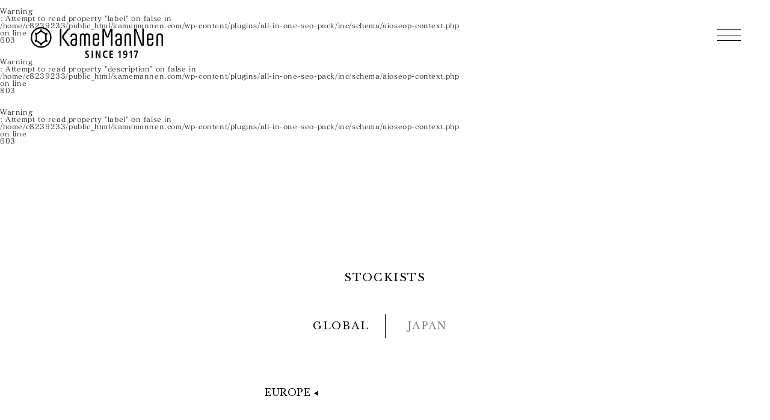

--- FILE ---
content_type: text/html; charset=UTF-8
request_url: https://www.kamemannen.com/ja/stockists/stockists_category/global/asia
body_size: 41345
content:
<!DOCTYPE html>
<html lang="ja"><head>
  <!-- Google Tag Manager -->

  <!-- End Google Tag Manager -->
  <meta charset="UTF-8">
  <meta http-equiv="X-UA-Compatible" content="IE=edge">
  <meta name="viewport" content="width=device-width, initial-scale=1.0, maximum-scale=2.0, user-scalable=yes" />
  <meta name="keywords" content="カメマンネン,KameManNen,眼鏡,鯖江">
  <meta name="description" content="戦後に誕生したカメマンネンは、流行に流されることなく、鯖江で生産している眼鏡ブランドの1つとして生き続けています。">
  <meta name="author" content="KameManNen Co.,LTD.">
  <meta property="og:title" content="Kamemannen｜カメマンネン">
  <meta property="og:type" content="article">
  <meta property="og:url" content="https://kamemannen.com/">
  <meta property="og:image" content="https://kamemannen.com/shared/sns/sns-kamemannen.png">
  <meta property="og:site_name" content="Kamemannen｜カメマンネン">
  <meta property="og:description" content="戦後に誕生したカメマンネンは、流行に流されることなく、鯖江で生産している眼鏡ブランドの1つとして生き続けています。">
  <meta name="twitter:card" content="summary">
  <meta name="twitter:title" content="Kamemannen｜カメマンネン">
  <meta name="twitter:description" content="戦後に誕生したカメマンネンは、流行に流されることなく、鯖江で生産している眼鏡ブランドの1つとして生き続けています。">
  <meta name="twitter:image" content="https://kamemannen.com/shared/sns/sns-kamemannen.png">
  <meta name="twitter:url" content="https://kamemannen.com/">
  <meta http-equiv="Content-Style-Type" content="text/css;">
  <meta http-equiv="Content-Script-Type" content="text/javascript;">
  <title>ASIA | KameManNen - カメマンネン</title>
  <link rel="shortcut icon" href="/shared/icon/favicon.ico">
  <link rel="apple-touch-icon" sizes="57x57" href="/shared/icon/apple-icon-57x57.png">
  <link rel="apple-touch-icon" sizes="60x60" href="/shared/icon/apple-icon-60x60.png">
  <link rel="apple-touch-icon" sizes="72x72" href="/shared/icon/apple-icon-72x72.png">
  <link rel="apple-touch-icon" sizes="76x76" href="/shared/icon/apple-icon-76x76.png">
  <link rel="apple-touch-icon" sizes="114x114" href="/shared/icon/apple-icon-114x114.png">
  <link rel="apple-touch-icon" sizes="120x120" href="/shared/icon/apple-icon-120x120.png">
  <link rel="apple-touch-icon" sizes="144x144" href="/shared/icon/apple-icon-144x144.png">
  <link rel="apple-touch-icon" sizes="152x152" href="/shared/icon/apple-icon-152x152.png">
  <link rel="apple-touch-icon" sizes="180x180" href="/shared/icon/apple-icon-180x180.png">
  <link rel="icon" type="image/png" sizes="192x192" href="/shared/icon/android-icon-192x192.png">
  <link rel="icon" type="image/png" sizes="32x32" href="/shared/icon/favicon-32x32.png">
  <link rel="icon" type="image/png" sizes="96x96" href="/shared/icon/favicon-96x96.png">
  <link rel="icon" type="image/png" sizes="16x16" href="/shared/icon/favicon-16x16.png">
  <link rel="manifest" crossorigin="use-credentials" href="/shared/icon/manifest.json">
  <meta name="msapplication-TileColor" content="#ffffff">
  <meta name="msapplication-TileImage" content="/shared/icon/ms-icon-144x144.png">
  <meta name="theme-color" content="#ffffff">
  <link rel="stylesheet" href="https://www.kamemannen.com/wp-content/themes/kamemannen/style.css">
  <link rel="stylesheet" type="text/css" href="/shared/css/kamemannen.lib.css" />
  <link rel="stylesheet" type="text/css" href="/shared/css/kamemannen.css?v=20250828_01" />

<link href="/shared/css/slick.css" media="screen" rel="stylesheet" type="text/css" />
<link rel="stylesheet" href="/shared/css/slick-theme.css">

  <script type="text/javascript" src="//webfont.fontplus.jp/accessor/script/fontplus.js?wK0fwpgQ7ho%3D&box=AcbFhbhXbbM%3D&aa=1&ab=2" charset="utf-8"></script>

<script>





  $(function() {
    var $elem = $(".switch");
    var sp = "_sp.";
    var pc = "_pc.";
    var replaceWidth = 768; // 数字を指定（px）

    function imageReplace() {
      var windowWidth = parseInt(window.innerWidth);
      $elem.each(function() {
        var $this = $(this);
        if (windowWidth >= replaceWidth) {
          $this.attr("src", $this.attr("src").replace(sp, pc));
        } else {
          $this.attr("src", $this.attr("src").replace(pc, sp));
        }
      });
    }
    imageReplace();
  });

</script>


  <meta name='robots' content='max-image-preview:large' />
	<style>img:is([sizes="auto" i], [sizes^="auto," i]) { contain-intrinsic-size: 3000px 1500px }</style>
	
<!-- All In One SEO Pack 3.5.2[1422,1446] -->
<link rel="next" href="https://www.kamemannen.com/ja/stockists/stockists_category/global/asia/page/2" />

<br />
<b>Warning</b>:  Attempt to read property "label" on false in <b>/home/c8239233/public_html/kamemannen.com/wp-content/plugins/all-in-one-seo-pack/inc/schema/aioseop-context.php</b> on line <b>603</b><br />
<br />
<b>Warning</b>:  Attempt to read property "description" on false in <b>/home/c8239233/public_html/kamemannen.com/wp-content/plugins/all-in-one-seo-pack/inc/schema/aioseop-context.php</b> on line <b>803</b><br />
<br />
<b>Warning</b>:  Attempt to read property "label" on false in <b>/home/c8239233/public_html/kamemannen.com/wp-content/plugins/all-in-one-seo-pack/inc/schema/aioseop-context.php</b> on line <b>603</b><br />
<script type="application/ld+json" class="aioseop-schema">{"@context":"https://schema.org","@graph":[{"@type":"Organization","@id":"https://www.kamemannen.com/ja/#organization","url":"https://www.kamemannen.com/ja/","name":"KameManNen - カメマンネン","sameAs":[]},{"@type":"WebSite","@id":"https://www.kamemannen.com/ja/#website","url":"https://www.kamemannen.com/ja/","name":"KameManNen - カメマンネン","publisher":{"@id":"https://www.kamemannen.com/ja/#organization"},"potentialAction":{"@type":"SearchAction","target":"https://www.kamemannen.com/ja/?s={search_term_string}","query-input":"required name=search_term_string"}},{"@type":"CollectionPage","@id":"#collectionpage","url":false,"inLanguage":"ja","name":null,"isPartOf":{"@id":"https://www.kamemannen.com/ja/#website"},"breadcrumb":{"@id":"#breadcrumblist"}},{"@type":"BreadcrumbList","@id":"#breadcrumblist","itemListElement":[{"@type":"ListItem","position":1,"item":{"@type":"WebPage","@id":"https://www.kamemannen.com/ja/","url":"https://www.kamemannen.com/ja/","name":"Kamemannen - カメマンネン"}},{"@type":"ListItem","position":2,"item":{"@type":"WebPage","@id":false,"url":false}}]}]}</script>
<link rel="canonical" href="https://www.kamemannen.com/ja/stockists/stockists_category/global/asia" />
			<script type="text/javascript" >
				window.ga=window.ga||function(){(ga.q=ga.q||[]).push(arguments)};ga.l=+new Date;
				ga('create', 'G-ZDJRVT0GGQ', 'auto');
				// Plugins
				
				ga('send', 'pageview');
			</script>
			<script async src="https://www.google-analytics.com/analytics.js"></script>
			<!-- All In One SEO Pack -->
<link rel='dns-prefetch' href='//www.googletagmanager.com' />
<link rel="alternate" type="application/rss+xml" title="KameManNen - カメマンネン &raquo; フィード" href="https://www.kamemannen.com/ja/feed" />
<link rel="alternate" type="application/rss+xml" title="KameManNen - カメマンネン &raquo; コメントフィード" href="https://www.kamemannen.com/ja/comments/feed" />
<link rel="alternate" type="application/rss+xml" title="KameManNen - カメマンネン &raquo; STOCKISTS フィード" href="https://www.kamemannen.com/ja/stockists/feed/" />
<link rel='stylesheet' id='wp-block-library-css' href='https://www.kamemannen.com/wp-includes/css/dist/block-library/style.min.css?ver=6.8.3' type='text/css' media='all' />
<style id='classic-theme-styles-inline-css' type='text/css'>
/*! This file is auto-generated */
.wp-block-button__link{color:#fff;background-color:#32373c;border-radius:9999px;box-shadow:none;text-decoration:none;padding:calc(.667em + 2px) calc(1.333em + 2px);font-size:1.125em}.wp-block-file__button{background:#32373c;color:#fff;text-decoration:none}
</style>
<style id='global-styles-inline-css' type='text/css'>
:root{--wp--preset--aspect-ratio--square: 1;--wp--preset--aspect-ratio--4-3: 4/3;--wp--preset--aspect-ratio--3-4: 3/4;--wp--preset--aspect-ratio--3-2: 3/2;--wp--preset--aspect-ratio--2-3: 2/3;--wp--preset--aspect-ratio--16-9: 16/9;--wp--preset--aspect-ratio--9-16: 9/16;--wp--preset--color--black: #000000;--wp--preset--color--cyan-bluish-gray: #abb8c3;--wp--preset--color--white: #ffffff;--wp--preset--color--pale-pink: #f78da7;--wp--preset--color--vivid-red: #cf2e2e;--wp--preset--color--luminous-vivid-orange: #ff6900;--wp--preset--color--luminous-vivid-amber: #fcb900;--wp--preset--color--light-green-cyan: #7bdcb5;--wp--preset--color--vivid-green-cyan: #00d084;--wp--preset--color--pale-cyan-blue: #8ed1fc;--wp--preset--color--vivid-cyan-blue: #0693e3;--wp--preset--color--vivid-purple: #9b51e0;--wp--preset--gradient--vivid-cyan-blue-to-vivid-purple: linear-gradient(135deg,rgba(6,147,227,1) 0%,rgb(155,81,224) 100%);--wp--preset--gradient--light-green-cyan-to-vivid-green-cyan: linear-gradient(135deg,rgb(122,220,180) 0%,rgb(0,208,130) 100%);--wp--preset--gradient--luminous-vivid-amber-to-luminous-vivid-orange: linear-gradient(135deg,rgba(252,185,0,1) 0%,rgba(255,105,0,1) 100%);--wp--preset--gradient--luminous-vivid-orange-to-vivid-red: linear-gradient(135deg,rgba(255,105,0,1) 0%,rgb(207,46,46) 100%);--wp--preset--gradient--very-light-gray-to-cyan-bluish-gray: linear-gradient(135deg,rgb(238,238,238) 0%,rgb(169,184,195) 100%);--wp--preset--gradient--cool-to-warm-spectrum: linear-gradient(135deg,rgb(74,234,220) 0%,rgb(151,120,209) 20%,rgb(207,42,186) 40%,rgb(238,44,130) 60%,rgb(251,105,98) 80%,rgb(254,248,76) 100%);--wp--preset--gradient--blush-light-purple: linear-gradient(135deg,rgb(255,206,236) 0%,rgb(152,150,240) 100%);--wp--preset--gradient--blush-bordeaux: linear-gradient(135deg,rgb(254,205,165) 0%,rgb(254,45,45) 50%,rgb(107,0,62) 100%);--wp--preset--gradient--luminous-dusk: linear-gradient(135deg,rgb(255,203,112) 0%,rgb(199,81,192) 50%,rgb(65,88,208) 100%);--wp--preset--gradient--pale-ocean: linear-gradient(135deg,rgb(255,245,203) 0%,rgb(182,227,212) 50%,rgb(51,167,181) 100%);--wp--preset--gradient--electric-grass: linear-gradient(135deg,rgb(202,248,128) 0%,rgb(113,206,126) 100%);--wp--preset--gradient--midnight: linear-gradient(135deg,rgb(2,3,129) 0%,rgb(40,116,252) 100%);--wp--preset--font-size--small: 13px;--wp--preset--font-size--medium: 20px;--wp--preset--font-size--large: 36px;--wp--preset--font-size--x-large: 42px;--wp--preset--spacing--20: 0.44rem;--wp--preset--spacing--30: 0.67rem;--wp--preset--spacing--40: 1rem;--wp--preset--spacing--50: 1.5rem;--wp--preset--spacing--60: 2.25rem;--wp--preset--spacing--70: 3.38rem;--wp--preset--spacing--80: 5.06rem;--wp--preset--shadow--natural: 6px 6px 9px rgba(0, 0, 0, 0.2);--wp--preset--shadow--deep: 12px 12px 50px rgba(0, 0, 0, 0.4);--wp--preset--shadow--sharp: 6px 6px 0px rgba(0, 0, 0, 0.2);--wp--preset--shadow--outlined: 6px 6px 0px -3px rgba(255, 255, 255, 1), 6px 6px rgba(0, 0, 0, 1);--wp--preset--shadow--crisp: 6px 6px 0px rgba(0, 0, 0, 1);}:where(.is-layout-flex){gap: 0.5em;}:where(.is-layout-grid){gap: 0.5em;}body .is-layout-flex{display: flex;}.is-layout-flex{flex-wrap: wrap;align-items: center;}.is-layout-flex > :is(*, div){margin: 0;}body .is-layout-grid{display: grid;}.is-layout-grid > :is(*, div){margin: 0;}:where(.wp-block-columns.is-layout-flex){gap: 2em;}:where(.wp-block-columns.is-layout-grid){gap: 2em;}:where(.wp-block-post-template.is-layout-flex){gap: 1.25em;}:where(.wp-block-post-template.is-layout-grid){gap: 1.25em;}.has-black-color{color: var(--wp--preset--color--black) !important;}.has-cyan-bluish-gray-color{color: var(--wp--preset--color--cyan-bluish-gray) !important;}.has-white-color{color: var(--wp--preset--color--white) !important;}.has-pale-pink-color{color: var(--wp--preset--color--pale-pink) !important;}.has-vivid-red-color{color: var(--wp--preset--color--vivid-red) !important;}.has-luminous-vivid-orange-color{color: var(--wp--preset--color--luminous-vivid-orange) !important;}.has-luminous-vivid-amber-color{color: var(--wp--preset--color--luminous-vivid-amber) !important;}.has-light-green-cyan-color{color: var(--wp--preset--color--light-green-cyan) !important;}.has-vivid-green-cyan-color{color: var(--wp--preset--color--vivid-green-cyan) !important;}.has-pale-cyan-blue-color{color: var(--wp--preset--color--pale-cyan-blue) !important;}.has-vivid-cyan-blue-color{color: var(--wp--preset--color--vivid-cyan-blue) !important;}.has-vivid-purple-color{color: var(--wp--preset--color--vivid-purple) !important;}.has-black-background-color{background-color: var(--wp--preset--color--black) !important;}.has-cyan-bluish-gray-background-color{background-color: var(--wp--preset--color--cyan-bluish-gray) !important;}.has-white-background-color{background-color: var(--wp--preset--color--white) !important;}.has-pale-pink-background-color{background-color: var(--wp--preset--color--pale-pink) !important;}.has-vivid-red-background-color{background-color: var(--wp--preset--color--vivid-red) !important;}.has-luminous-vivid-orange-background-color{background-color: var(--wp--preset--color--luminous-vivid-orange) !important;}.has-luminous-vivid-amber-background-color{background-color: var(--wp--preset--color--luminous-vivid-amber) !important;}.has-light-green-cyan-background-color{background-color: var(--wp--preset--color--light-green-cyan) !important;}.has-vivid-green-cyan-background-color{background-color: var(--wp--preset--color--vivid-green-cyan) !important;}.has-pale-cyan-blue-background-color{background-color: var(--wp--preset--color--pale-cyan-blue) !important;}.has-vivid-cyan-blue-background-color{background-color: var(--wp--preset--color--vivid-cyan-blue) !important;}.has-vivid-purple-background-color{background-color: var(--wp--preset--color--vivid-purple) !important;}.has-black-border-color{border-color: var(--wp--preset--color--black) !important;}.has-cyan-bluish-gray-border-color{border-color: var(--wp--preset--color--cyan-bluish-gray) !important;}.has-white-border-color{border-color: var(--wp--preset--color--white) !important;}.has-pale-pink-border-color{border-color: var(--wp--preset--color--pale-pink) !important;}.has-vivid-red-border-color{border-color: var(--wp--preset--color--vivid-red) !important;}.has-luminous-vivid-orange-border-color{border-color: var(--wp--preset--color--luminous-vivid-orange) !important;}.has-luminous-vivid-amber-border-color{border-color: var(--wp--preset--color--luminous-vivid-amber) !important;}.has-light-green-cyan-border-color{border-color: var(--wp--preset--color--light-green-cyan) !important;}.has-vivid-green-cyan-border-color{border-color: var(--wp--preset--color--vivid-green-cyan) !important;}.has-pale-cyan-blue-border-color{border-color: var(--wp--preset--color--pale-cyan-blue) !important;}.has-vivid-cyan-blue-border-color{border-color: var(--wp--preset--color--vivid-cyan-blue) !important;}.has-vivid-purple-border-color{border-color: var(--wp--preset--color--vivid-purple) !important;}.has-vivid-cyan-blue-to-vivid-purple-gradient-background{background: var(--wp--preset--gradient--vivid-cyan-blue-to-vivid-purple) !important;}.has-light-green-cyan-to-vivid-green-cyan-gradient-background{background: var(--wp--preset--gradient--light-green-cyan-to-vivid-green-cyan) !important;}.has-luminous-vivid-amber-to-luminous-vivid-orange-gradient-background{background: var(--wp--preset--gradient--luminous-vivid-amber-to-luminous-vivid-orange) !important;}.has-luminous-vivid-orange-to-vivid-red-gradient-background{background: var(--wp--preset--gradient--luminous-vivid-orange-to-vivid-red) !important;}.has-very-light-gray-to-cyan-bluish-gray-gradient-background{background: var(--wp--preset--gradient--very-light-gray-to-cyan-bluish-gray) !important;}.has-cool-to-warm-spectrum-gradient-background{background: var(--wp--preset--gradient--cool-to-warm-spectrum) !important;}.has-blush-light-purple-gradient-background{background: var(--wp--preset--gradient--blush-light-purple) !important;}.has-blush-bordeaux-gradient-background{background: var(--wp--preset--gradient--blush-bordeaux) !important;}.has-luminous-dusk-gradient-background{background: var(--wp--preset--gradient--luminous-dusk) !important;}.has-pale-ocean-gradient-background{background: var(--wp--preset--gradient--pale-ocean) !important;}.has-electric-grass-gradient-background{background: var(--wp--preset--gradient--electric-grass) !important;}.has-midnight-gradient-background{background: var(--wp--preset--gradient--midnight) !important;}.has-small-font-size{font-size: var(--wp--preset--font-size--small) !important;}.has-medium-font-size{font-size: var(--wp--preset--font-size--medium) !important;}.has-large-font-size{font-size: var(--wp--preset--font-size--large) !important;}.has-x-large-font-size{font-size: var(--wp--preset--font-size--x-large) !important;}
:where(.wp-block-post-template.is-layout-flex){gap: 1.25em;}:where(.wp-block-post-template.is-layout-grid){gap: 1.25em;}
:where(.wp-block-columns.is-layout-flex){gap: 2em;}:where(.wp-block-columns.is-layout-grid){gap: 2em;}
:root :where(.wp-block-pullquote){font-size: 1.5em;line-height: 1.6;}
</style>
<link rel='stylesheet' id='contact-form-7-css' href='https://www.kamemannen.com/wp-content/plugins/contact-form-7/includes/css/styles.css?ver=6.1.2' type='text/css' media='all' />
<link rel='stylesheet' id='gmdpcf-jquery-ui-css' href='https://www.kamemannen.com/wp-content/plugins/date-picker-for-contact-form-7//assents/jquery-ui-themes/themes/base/jquery-ui.css?ver=1.0.0' type='text/css' media='all' />
<link rel='stylesheet' id='gmdpcf-jquery-ui-theme-css' href='https://www.kamemannen.com/wp-content/plugins/date-picker-for-contact-form-7//assents/jquery-ui-themes/themes/base/theme.css?ver=1.0.0' type='text/css' media='all' />
<link rel='stylesheet' id='gmdpcf-stylee-css' href='https://www.kamemannen.com/wp-content/plugins/date-picker-for-contact-form-7//assents/css/style.css?ver=1.0.0' type='text/css' media='all' />
<link rel='stylesheet' id='wpml-legacy-horizontal-list-0-css' href='https://www.kamemannen.com/wp-content/plugins/sitepress-multilingual-cms/templates/language-switchers/legacy-list-horizontal/style.min.css?ver=1' type='text/css' media='all' />
<link rel='stylesheet' id='wpml-menu-item-0-css' href='https://www.kamemannen.com/wp-content/plugins/sitepress-multilingual-cms/templates/language-switchers/menu-item/style.min.css?ver=1' type='text/css' media='all' />
<link rel='stylesheet' id='cf7cf-style-css' href='https://www.kamemannen.com/wp-content/plugins/cf7-conditional-fields/style.css?ver=2.6.4' type='text/css' media='all' />
<script type="text/javascript" src="https://www.kamemannen.com/wp-includes/js/jquery/jquery.min.js?ver=3.7.1" id="jquery-core-js"></script>
<script type="text/javascript" src="https://www.kamemannen.com/wp-includes/js/jquery/jquery-migrate.min.js?ver=3.4.1" id="jquery-migrate-js"></script>

<!-- Site Kit によって追加された Google タグ（gtag.js）スニペット -->
<!-- Google アナリティクス スニペット (Site Kit が追加) -->
<script type="text/javascript" src="https://www.googletagmanager.com/gtag/js?id=GT-M3S2SHLT" id="google_gtagjs-js" async></script>
<script type="text/javascript" id="google_gtagjs-js-after">
/* <![CDATA[ */
window.dataLayer = window.dataLayer || [];function gtag(){dataLayer.push(arguments);}
gtag("set","linker",{"domains":["www.kamemannen.com"]});
gtag("js", new Date());
gtag("set", "developer_id.dZTNiMT", true);
gtag("config", "GT-M3S2SHLT");
 window._googlesitekit = window._googlesitekit || {}; window._googlesitekit.throttledEvents = []; window._googlesitekit.gtagEvent = (name, data) => { var key = JSON.stringify( { name, data } ); if ( !! window._googlesitekit.throttledEvents[ key ] ) { return; } window._googlesitekit.throttledEvents[ key ] = true; setTimeout( () => { delete window._googlesitekit.throttledEvents[ key ]; }, 5 ); gtag( "event", name, { ...data, event_source: "site-kit" } ); }; 
/* ]]> */
</script>
<link rel="https://api.w.org/" href="https://www.kamemannen.com/ja/wp-json/" /><link rel="alternate" title="JSON" type="application/json" href="https://www.kamemannen.com/ja/wp-json/wp/v2/stockists_category/54" /><meta name="generator" content="WPML ver:4.8.4 stt:1,4,28;" />
<meta name="generator" content="Site Kit by Google 1.170.0" /><meta name="google-site-verification" content="KzRyIV-kL9HN-zbGnDj_CN8DHOTtqMZltaiwbVmNqIA">
<!-- BEGIN Analytics Insights v6.3.11 - https://wordpress.org/plugins/analytics-insights/ -->
<script async src="https://www.googletagmanager.com/gtag/js?id=G-ZDJRVT0GGQ"></script>
<script>
  window.dataLayer = window.dataLayer || [];
  function gtag(){dataLayer.push(arguments);}
  gtag('js', new Date());
  gtag('config', 'G-ZDJRVT0GGQ');
  if (window.performance) {
    var timeSincePageLoad = Math.round(performance.now());
    gtag('event', 'timing_complete', {
      'name': 'load',
      'value': timeSincePageLoad,
      'event_category': 'JS Dependencies'
    });
  }
</script>
<!-- END Analytics Insights -->
</head>


<body class="archive post-type-archive post-type-archive-stockists wp-theme-kamemannen ja">
  <!-- Google Tag Manager (noscript) -->

  <!-- End Google Tag Manager (noscript) -->
  <header>
<!--   
  <div class="logo-kamemannen"><a href="/"><img src="/shared/img/logo-kamemannen.svg" alt="KameManNen｜カメマンネン"></a></div>
   -->
         <div class="logo-kamemannen"><a href="/"><img src="/shared/img/logo-kamemannen-since1917-vertical.svg" alt="KameManNen｜カメマンネン"></a></div>
              <div class="header-hum">
    <div class="hum">
      <span></span>
      <span></span>
      <span></span>
    </div>
  </div>
  <div class="header-menu-wrap">
    <div class="header-menu-inner">
      <!-- <h1 class="header-menu-logo"><a href="/"><img src="/shared/img/logo-kamemannen-since1917.svg" alt="KameManNen"></a> -->
      </h1>
      <div class="header-menu-nav-wrap">
        <ul class="header-menu-nav">
          <li><a href="/ja/">TOP</a></li>
          <li><a href="/ja/about/">ABOUT</a></li>
          <li><a href="/ja/item/">ITEM</a></li>
          <li><a href="/ja/bekko/">BEKKO</a></li>
          <li><a href="/ja/maintenance/">MAINTENANCE</a></li>
          <li><a href="/ja/shoplist/">SHOP</a></li>
          <li><a href="/ja/company/">COMPANY</a></li>
          <li><a href="/ja/mdr/">MDR</a></li>
          <li><a href="/ja/news/">NEWS</a></li>
          <li><a href="/ja/stockists/">STOCKISTS</a></li>

<li><a href="/ja/see/">A BEAUTIFUL TOOL</a></li>


          <li><a href="/ja/craftsmanship/">CRAFTSMANSHIP</a></li>





          <li><a href="/ja/contact/">CONTACT</a></li>
          <li class="instagram-title"><span>INSTAGRAM</span>
            <ul class="instagram-sub">
              <li class="instagram-official"><a href="https://www.instagram.com/kamemannen_official/" target="_blank">OFFICIAL</a></li>
              <li class="instagram-kagurazaka"><a href="https://www.instagram.com/kamemannen_kagurazaka/" target="_blank">KAGURAZAKA</a></li>
              <li class="instagram-kagurazaka"><a href="https://www.instagram.com/kamemannen_sapporo/" target="_blank">SAPPORO</a></li>
            </ul>
          </li>
        </ul>
        <nav class="header-menu-nav-lang">
          <div class="lang-list-wrap sp">
            <ul class="lang-list">
                        </ul>
          </div>
        </nav>
      </div>
    </div>
  </div>
  <nav class="nav-lang">
    <ul class="lang-list">

        </ul>
  </nav>

</header>

<main>

<div class="content-centerd-wrap">
      <div class="content-centered-title-wrap">
        <h1 class="content-centered-title is-shoplist inview">STOCKISTS</h1>
      </div>
      <div class="shoplist-outer">
        <div class="shop-list-title-wrap">
          <div class="shop-list-title inview">
            <div class="global is-selected">GLOBAL</div>
            <div class="bar"></div>
            <div class="japan">JAPAN</div>
          </div>
        </div>




<div class="shoplist-wrap__global is-global">
<h2 class="region is-global inview">EUROPE</h2><ul class="shoplist is-global"><li><span class="country">Turkey</span>  <ul class="shops">
          <li>
      <h3 class="shop-name">
        <a href="mailto:&#105;&#110;&#102;&#111;&#64;&#111;p&#116;i&#99;ar&#116;&#46;n&#101;t">OPTIC Art</a>
              </h3>
      <p class="shop-address">İran Cad. Karum İş Merkezi Kat:2 No:21/257-369 Kavaklıdere, Ankara,Turkey</p>      <p class="shop-tel">0312468 36 00</p>      </li>
      </ul>
<li><span class="country">UK</span>  <ul class="shops">
          <li>
      <h3 class="shop-name">
        <a href="mailto:h&#101;l&#108;o&#64;w&#105;ll&#115;&#111;&#110;&#99;o&#108;&#108;e&#99;&#116;&#105;&#111;&#110;&#115;.com">Agence / Willson Collections</a>
              </h3>
                  </li>
          <li>
      <h3 class="shop-name">
        <a href="https://www.auerbach-steele.com/" target="_blank">Auerbach &amp; Steel UK</a>
              </h3>
      <p class="shop-address">123 Kings Road, Chelsea, SW3 4PL, London</p>      <p class="shop-tel">+44 02073490001</p>      </li>
          <li>
      <h3 class="shop-name">
        <a href="https://the-eye-place.co.uk/locations/lamb-s-conduit-street/" target="_blank">schuller HOLBORN UK</a>
              </h3>
      <p class="shop-address">44 Lambs Conduit Street, WC1N 3LB, London</p>      <p class="shop-tel">+44 02074042002</p>      </li>
      </ul>
<li><span class="country">Finland</span>  <ul class="shops">
          <li>
      <h3 class="shop-name">
        <a href="https://www.oscarmagnuson.com/" target="_blank">Distributor / OSCAR MAGNUSON</a>
              </h3>
      <p class="shop-address">Maria prastgardsgata 15B, 11852, Stockholm, Sweden</p>            </li>
          <li>
      <h3 class="shop-name">
        <a href="mailto:&#106;&#97;nni&#64;os&#99;&#97;&#114;m&#97;g&#110;u&#115;o&#110;&#46;com">Agent / Janni</a>
              </h3>
                  </li>
          <li>
      <h3 class="shop-name">
        <a href="mailto:i&#110;f&#111;&#64;k&#108;o&#112;tik.se">Katarina Lindbäck Optik</a>
              </h3>
      <p class="shop-address">Odengatan 30, 11353, Stockholm</p>            </li>
          <li>
      <h3 class="shop-name">
        <a href="mailto:i&#114;&#105;&#115;&#64;&#110;et&#105;&#107;&#107;a&#46;fi">Vaasan Iris Oy</a>
              </h3>
      <p class="shop-address">Kuappapuistikko 12, 65100, Vaasa</p>            </li>
          <li>
      <h3 class="shop-name">
        <a href="mailto:Opti&#107;&#101;r&#64;ba&#99;kman&#115;op&#116;&#105;&#107;&#46;ax">Backmans Optik</a>
              </h3>
      <p class="shop-address">Torggatan 9, Ax-22100, Mariehamn</p>            </li>
          <li>
      <h3 class="shop-name">
        <a href="http://trendoptic.net/" target="_blank">Trend Optic</a>
              </h3>
      <p class="shop-address">Bulevardi 13, 00120 Helsinki - Finland </p>            </li>
      </ul>
<li><span class="country">Denmark</span>  <ul class="shops">
          <li>
      <h3 class="shop-name">
        <a href="https://www.oscarmagnuson.com/" target="_blank">Distributor / OSCAR MAGNUSON</a>
              </h3>
      <p class="shop-address">Maria prastgardsgata 15B, 11852, Stockholm, Sweden</p>            </li>
          <li>
      <h3 class="shop-name">
        <a href="mailto:ja&#110;&#110;i&#64;o&#115;c&#97;&#114;&#109;&#97;&#103;nuson&#46;&#99;&#111;m">Agent / Janni</a>
              </h3>
                  </li>
          <li>
      <h3 class="shop-name">
        <a href="mailto:&#105;nf&#111;&#64;&#115;e&#101;ru&#112;&#45;op&#116;ics&#46;dk">Seerup Optics</a>
              </h3>
      <p class="shop-address">Søndergade 6, 6000, Kolding</p>            </li>
      </ul>
<li><span class="country">Italy</span>  <ul class="shops">
          <li>
      <h3 class="shop-name">
        <a href="https://puntoottico.it/milano/" target="_blank">PUNTO OTTICO, Milano</a>
              </h3>
      <p class="shop-address">Piazza Filippo Meda, 3, 20121 Milano</p>      <p class="shop-tel">+39 02 781999</p>      </li>
          <li>
      <h3 class="shop-name">
        <a href="https://puntoottico.it/alte-ceccato/" target="_blank">PUNTO OTTICO, Alte</a>
              </h3>
      <p class="shop-address">Viale Stazione, 9, 36075 Montecchio Maggiore-Alte Ceccato VI</p>      <p class="shop-tel"> + 39 0444 491157</p>      </li>
          <li>
      <h3 class="shop-name">
        <a href="http://www.otticachiaradia.it/" target="_blank">Ottica Chiaradia </a>
              </h3>
      <p class="shop-address">Via Rosselli 5, 31015,  Conegliano (Treviso)</p>            </li>
          <li>
      <h3 class="shop-name">
        <a href="https://www.otticagiulianelli.com/en/" target="_blank">Ottica Giulianelli</a>
              </h3>
      <p class="shop-address">Via Borgo dei leoni 42</p>      <p class="shop-tel">+39 0532 092096</p>      </li>
          <li>
      <h3 class="shop-name">
        Optical Shop di Manuel Cortegoso              </h3>
      <p class="shop-address">Via Nazario Sauro 5/B, , 43121, Parma</p>      <p class="shop-tel">+39 05210712133</p>      </li>
          <li>
      <h3 class="shop-name">
        <a href="https://www.losservatorioevangelisti.com/" target="_blank">L’Osservatorio</a>
              </h3>
      <p class="shop-address">Via Garibaldi 25 17024 Finale Ligure (SV)</p>      <p class="shop-tel">+39 019692107</p>      </li>
      </ul>
<li><span class="country">Poland</span>  <ul class="shops">
          <li>
      <h3 class="shop-name">
        Kōgaku Eyewear Shop              </h3>
      <p class="shop-address">Tamka 34, 00-355 Warszawa</p>      <p class="shop-tel">+48 22 126 24 24</p>      </li>
      </ul>
<li><span class="country">France</span>  <ul class="shops">
          <li>
      <h3 class="shop-name">
        <a href="https://www.oscarmagnuson.com/" target="_blank">Distributor / OSCAR MAGNUSON</a>
              </h3>
      <p class="shop-address">Mariaprästgårdsgata 15B, 11852, Stockholm, Sweden</p>            </li>
          <li>
      <h3 class="shop-name">
        <a href="mailto:hel&#108;&#111;&#64;w&#105;&#108;lso&#110;co&#108;&#108;ection&#115;&#46;&#99;om">Agence / Willson Collections</a>
              </h3>
                  </li>
          <li>
      <h3 class="shop-name">
        <a href="https://www.90optic.fr" target="_blank">90 Optic</a>
              </h3>
      <p class="shop-address">16 En Fournirue, 57000 Metz</p>      <p class="shop-tel">+33 3 87 22 40 36</p>      </li>
          <li>
      <h3 class="shop-name">
        <a href="https://anneetvalentin.com/" target="_blank">Anne &amp; Valentin Montpellier</a>
              </h3>
      <p class="shop-address">9 rue Saint-Guilhem 34000 Montpellier</p>            </li>
          <li>
      <h3 class="shop-name">
        <a href="https://anneetvalentin.com/" target="_blank">ANNE &amp; VALENTIN St Germain</a>
              </h3>
      <p class="shop-address">59 TER RUE BONAPARTE 75006 PARIS, FRANCE</p>      <p class="shop-tel">+33 (0)1 42 49 27 87</p>      </li>
          <li>
      <h3 class="shop-name">
        <a href="https://rdv.anneetvalentin.com/toulouse/" target="_blank">Anne et Valentin Toulouse</a>
              </h3>
      <p class="shop-address">6 Place Rouaix, 31000, Toulouse</p>            </li>
          <li>
      <h3 class="shop-name">
        Arbez Opticien               </h3>
      <p class="shop-address">86 Rue Maréchal Foch, 42300 Roanne</p>            </li>
          <li>
      <h3 class="shop-name">
        Arthur et Nicolas              </h3>
      <p class="shop-address">25 bis Rue Verrerie, 2100 Dijon</p>            </li>
          <li>
      <h3 class="shop-name">
        <a href="mailto:vu&#101;r&#105;&#118;&#101;g&#97;u&#99;he&#64;&#103;&#109;a&#105;&#108;.com">Bonot Opticiens</a>
              </h3>
      <p class="shop-address">Vue Rive Gauche, 36 Rue Du Bac, 75007 Paris</p>            </li>
          <li>
      <h3 class="shop-name">
        Boro Artisan Lunetier               </h3>
      <p class="shop-address">37 rue de Stalingrad, 95120 Ermont</p>            </li>
          <li>
      <h3 class="shop-name">
        <a href="https://zanabrunopticiens.simplybook.it/v2/" target="_blank">Bruno Zana Opticien</a>
              </h3>
      <p class="shop-address">230 rue de la Convention, 75015, PARIS</p>            </li>
          <li>
      <h3 class="shop-name">
        <a href="mailto:&#99;on&#116;&#97;&#99;&#116;&#64;c&#104;r&#105;st&#111;&#112;h&#101;-m&#46;co&#109;">Christophe M</a>
              </h3>
      <p class="shop-address">24 Rue Trebois, 92300, Levallois Perret</p>            </li>
          <li>
      <h3 class="shop-name">
        Créateur d'Opta 63              </h3>
      <p class="shop-address">37 Rue des Abbesses, 75018 Paris</p>            </li>
          <li>
      <h3 class="shop-name">
        Dunoyer Opticiens              </h3>
      <p class="shop-address">12 Bd Voltaire, 75011 Paris</p>            </li>
          <li>
      <h3 class="shop-name">
        Edgard Opticiens Angers              </h3>
      <p class="shop-address">10 Rue de la Chaussée St Pierre, 49100 Angers</p>            </li>
          <li>
      <h3 class="shop-name">
        Edgard Opticiens Bordeaux              </h3>
      <p class="shop-address">10 Cr Georges Clemenceau, 33000 Bordeaux</p>            </li>
          <li>
      <h3 class="shop-name">
        <a href="mailto:c&#97;e&#110;&#64;g&#114;o&#117;&#112;e&#45;e&#100;g&#97;r&#100;&#46;&#99;o&#109;">Edgard Opticiens Caen</a>
              </h3>
      <p class="shop-address">6 Rue Bellivet, 14000 Caen</p>            </li>
          <li>
      <h3 class="shop-name">
        <a href="mailto:&#108;&#121;&#111;&#110;&#64;gro&#117;&#112;&#101;-&#101;dg&#97;&#114;&#100;.com">Edgard Opticiens Lyon</a>
              </h3>
      <p class="shop-address">104 Rue du Président Édouard Herriot, 69002 Lyon</p>            </li>
          <li>
      <h3 class="shop-name">
        <a href="mailto:&#114;&#101;&#105;&#109;s&#64;&#103;&#114;&#111;&#117;p&#101;-e&#100;g&#97;rd&#46;com">Edgard Opticiens Reims</a>
              </h3>
      <p class="shop-address">16 Rue de Talleyrand, 51100 Reims</p>            </li>
          <li>
      <h3 class="shop-name">
        <a href="https://www.edgard-opticiens.com/boutiques/strasbourg/" target="_blank">Edgard Strasbourg</a>
              </h3>
      <p class="shop-address">14 Rue Gutenberg, 67000 Strasbourg</p>      <p class="shop-tel">03 74 95 15 25</p>      </li>
          <li>
      <h3 class="shop-name">
        Entres Vues              </h3>
      <p class="shop-address">17 rue Auguste Comte, 69002 Lyon</p>            </li>
          <li>
      <h3 class="shop-name">
        <a href="mailto:&#99;&#111;&#110;tac&#116;&#64;j&#117;sti&#110;el&#117;&#110;&#101;t&#116;e&#115;&#46;&#99;&#111;&#109;">Justine Lunettes</a>
              </h3>
      <p class="shop-address">88 Rue Legendre, 75017 Paris</p>            </li>
          <li>
      <h3 class="shop-name">
        <a href="https://latelierabinocles.com" target="_blank">L'Atelier à Binocles </a>
              </h3>
      <p class="shop-address">35 bis Route de Toulouse, 31700 Cornebarrieu</p>      <p class="shop-tel"> +33 5 61 71 49 02</p>      </li>
          <li>
      <h3 class="shop-name">
        Le Bel Oeil Toulon              </h3>
      <p class="shop-address">5 Rue Berthelot, 83000 Toulon</p>            </li>
          <li>
      <h3 class="shop-name">
        <a href="https://www.lecaribou-opticiens.fr/" target="_blank">Le Caribou opticiens</a>
              </h3>
      <p class="shop-address">4 Rue Bachaumont, 75002, Paris</p>            </li>
          <li>
      <h3 class="shop-name">
        <a href="mailto:&#116;&#104;o&#109;&#97;s&#46;&#108;&#101;lun&#101;&#116;&#105;er&#64;e&#121;&#101;&#45;l&#105;&#107;e&#46;&#102;r">Le Lunetier Opticien</a>
              </h3>
      <p class="shop-address">2 Rue Centrale, 05100 Briançon</p>      <p class="shop-tel">+33 (0)4 92 21 07 31</p>      </li>
          <li>
      <h3 class="shop-name">
        Le Lunetier Briançon              </h3>
      <p class="shop-address">2 rue Centrale</p>            </li>
          <li>
      <h3 class="shop-name">
        Léon lunetier              </h3>
      <p class="shop-address">5 rue Hergé, 16000 Angoulême</p>            </li>
          <li>
      <h3 class="shop-name">
        Les Binocles de Sophie              </h3>
      <p class="shop-address">27 Rue Saint-Nicolas, 17000 La Rochelle</p>            </li>
          <li>
      <h3 class="shop-name">
        <a href="mailto:&#99;&#111;&#110;t&#97;c&#116;&#64;l&#101;&#115;&#103;a&#114;c&#111;&#110;&#115;lu&#110;et&#105;&#101;&#114;s&#46;&#99;&#111;&#109;">Les Garçons Lunetiers</a>
              </h3>
      <p class="shop-address">79 Rue du Pas-Saint-Georges, 33000, Bordeaux</p>            </li>
          <li>
      <h3 class="shop-name">
        <a href="mailto:l&#101;&#115;&#108;&#117;n&#101;tt&#101;s&#100;ann&#101;&#102;&#114;&#97;n&#99;&#111;i&#115;e&#98;&#114;&#101;&#115;t&#64;&#111;&#114;&#97;nge&#46;&#102;r">Les Lunettes d'Anne Françoise</a>
              </h3>
      <p class="shop-address">34 Rue de Lyon 29200 Brest</p>      <p class="shop-tel">0298843608</p>      </li>
          <li>
      <h3 class="shop-name">
        <a href="mailto:&#99;o&#110;t&#97;&#99;&#116;&#64;&#108;e&#115;lyn&#101;&#116;&#97;&#112;h&#105;le&#115;.c&#111;m">Les Lynétaphiles</a>
              </h3>
      <p class="shop-address">17 rue des Vierges, 56000 Vannes</p>            </li>
          <li>
      <h3 class="shop-name">
        <a href="https://lesmirettesofmarseille.com/" target="_blank"> Les mirettes of Marseille </a>
              </h3>
      <p class="shop-address">49 Bd de la Blancarde, 13004 Marseille</p>      <p class="shop-tel">04 91 49 60 10</p>      </li>
          <li>
      <h3 class="shop-name">
        Lunet Scribe              </h3>
      <p class="shop-address">7 rue Scribe, 44000 Nantes</p>            </li>
          <li>
      <h3 class="shop-name">
        Lynet              </h3>
      <p class="shop-address">31 rue Casimir Branglidor, 97220 La Trinité, Martinique</p>            </li>
          <li>
      <h3 class="shop-name">
        Maillefert Opticiens              </h3>
      <p class="shop-address">29 Rue Lulli, 13001 Marseille </p>      <p class="shop-tel">33 4 91 54 87 36</p>      </li>
          <li>
      <h3 class="shop-name">
        <a href="https://www.instagram.com/maisonboblunetier" target="_blank">Maison Bob Lunetier </a>
              </h3>
      <p class="shop-address">7 Quai Gorin, 85800 Saint-Gilles-Croix-de-Vie</p>      <p class="shop-tel"> +33 2 28 18 31 96</p>      </li>
          <li>
      <h3 class="shop-name">
        <a href="https://maisonjean8.fr/" target="_blank">Maison Jean 8</a>
              </h3>
      <p class="shop-address">5 Rue de la Barillerie, 44000 Nantes, France</p>      <p class="shop-tel">+33 2 40 47 44 35</p>      </li>
          <li>
      <h3 class="shop-name">
        <a href="mailto:m&#97;&#105;s&#111;n&#109;&#111;&#110;n&#101;&#114;&#101;t&#64;&#101;y&#101;&#45;&#108;i&#107;e&#46;&#102;&#114;">Maison Monneret</a>
              </h3>
      <p class="shop-address">7 rue du, Rue Président Favre, 74000 Annecy</p>            </li>
          <li>
      <h3 class="shop-name">
        <a href="https://www.marbeufoptique.fr" target="_blank">Marbeuf Optique</a>
              </h3>
      <p class="shop-address">28 rue Marbeuf</p>      <p class="shop-tel">+33 1 43 59 60 65</p>      </li>
          <li>
      <h3 class="shop-name">
        Martel Opticiens              </h3>
      <p class="shop-address">55 Avenue des États Unis, 63000 Clermont-Ferrand</p>            </li>
          <li>
      <h3 class="shop-name">
        <a href="mailto:&#101;&#121;&#101;l&#105;k&#101;&#45;&#98;i&#97;&#114;r&#105;&#116;&#122;&#64;e&#121;e&#45;like&#46;&#102;&#114;">Mendiburu Opticien</a>
              </h3>
      <p class="shop-address">8 av victor hugo, 64200, Biarritz</p>            </li>
          <li>
      <h3 class="shop-name">
        <a href="mailto:m&#101;slu&#110;et&#116;e&#115;&#101;t&#109;oi&#64;&#103;m&#97;il&#46;co&#109;">Mes Lunettes et Moi</a>
              </h3>
      <p class="shop-address">29 Rue des Martyrs, 75009, Paris</p>            </li>
          <li>
      <h3 class="shop-name">
        <a href="http://milanlunetier.com/v2/" target="_blank">Milan Lunetier</a>
              </h3>
      <p class="shop-address">27 Rue de Charonne, 75011, Paris</p>            </li>
          <li>
      <h3 class="shop-name">
        <a href="https://milieu.vision/v2/" target="_blank">Milieu Vision</a>
              </h3>
      <p class="shop-address"> 4 Pl. Lamothe, 64600 Anglet, France</p>            </li>
          <li>
      <h3 class="shop-name">
        <a href="mailto:&#97;i&#120;&#64;&#109;&#97;r&#99;l&#101;bih&#97;n.fr">Marc Le Bihan Aix en Provence</a>
              </h3>
      <p class="shop-address">7 Rue Marius Reynaud, 131 00, Aix En Provence</p>            </li>
          <li>
      <h3 class="shop-name">
        Marc Le Bihan Bretagne              </h3>
      <p class="shop-address">11 Rue de Bretagne, 75003 Paris</p>            </li>
          <li>
      <h3 class="shop-name">
        <a href="https://www.marclebihan.fr/fr/magasins?store_id=11" target="_blank">Marc Le Bihan Cannes</a>
              </h3>
      <p class="shop-address">6 rue du commandant André, 06400 Cannes</p>            </li>
          <li>
      <h3 class="shop-name">
        Marc Le Bihan Concept              </h3>
      <p class="shop-address">18 Rue Sainte-Croix de la Bretonnerie, 75004 Paris</p>            </li>
          <li>
      <h3 class="shop-name">
        Marc Le Bihan Etienne Marcel              </h3>
      <p class="shop-address">22 rue Etienne Marcel, 75002 Paris</p>            </li>
          <li>
      <h3 class="shop-name">
        <a href="https://www.marclebihan.fr/fr/magasins?store_id=14" target="_blank">Marc Le Bihan Nice</a>
              </h3>
      <p class="shop-address">8 avenue de verdun,06000 Nice</p>            </li>
          <li>
      <h3 class="shop-name">
        <a href="mailto:s&#97;&#105;&#110;t&#103;erm&#97;in&#64;marc&#108;e&#98;i&#104;an&#46;&#102;&#114;">Marc Le Bihan Rive Gauche</a>
              </h3>
      <p class="shop-address">10 Rue de Grenelle, 75006, Paris</p>            </li>
          <li>
      <h3 class="shop-name">
        <a href="mailto:&#115;a&#105;&#110;t-tro&#112;ez&#64;&#109;a&#114;&#99;l&#101;b&#105;&#104;&#97;&#110;.&#102;&#114;">Marc Le Bihan St Tropez</a>
              </h3>
      <p class="shop-address">5 Quai Gabriel Péri, 83990 Saint-Tropez, France</p>      <p class="shop-tel">+33 4 94 49 25 25</p>      </li>
          <li>
      <h3 class="shop-name">
        <a href="mailto:s&#97;&#105;ntho&#110;or&#101;&#64;&#109;&#97;r&#99;&#108;e&#98;&#105;&#104;a&#110;.f&#114;">Marc Le Bihan Saint Honoré</a>
              </h3>
      <p class="shop-address">38 Place du Marché Saint-Honoré, 75001, Paris</p>            </li>
          <li>
      <h3 class="shop-name">
        <a href="mailto:c&#111;n&#116;&#97;&#99;&#116;&#64;&#109;on&#45;o&#101;&#105;l&#46;e&#117;">Mon Œil</a>
              </h3>
      <p class="shop-address">7 Rue de la Butte aux Cailles, 75013, Paris</p>            </li>
          <li>
      <h3 class="shop-name">
        <a href="mailto:m&#111;&#110;ac&#111;&#64;o&#112;&#116;&#105;&#99;&#105;&#101;&#110;&#45;&#99;&#114;&#101;&#97;&#116;eu&#114;.&#99;o&#109;">Opticien Créateur Monaco</a>
              </h3>
      <p class="shop-address">26 Avenue de la Costa, 98000 Monaco</p>      <p class="shop-tel">+37797777660</p>      </li>
          <li>
      <h3 class="shop-name">
        <a href="mailto:&#51;&#57;&#101;nt&#114;epren&#101;ur&#115;&#64;g&#109;&#97;&#105;l.c&#111;&#109;">Optique des Entrepreneurs</a>
              </h3>
      <p class="shop-address">75015, 39 Rue des Entrepreneurs, Paris</p>            </li>
          <li>
      <h3 class="shop-name">
        Optique Monticielli L'Union               </h3>
      <p class="shop-address">17 Centre Commercial St Caprais, 31240 L'Union</p>      <p class="shop-tel">+33561741369</p>      </li>
          <li>
      <h3 class="shop-name">
        <a href="http://optiqueragons.com/" target="_blank">Optique Ragons</a>
              </h3>
      <p class="shop-address">15 rue Esquermoise, 59800 Lille</p>            </li>
          <li>
      <h3 class="shop-name">
        <a href="mailto:&#111;p&#116;ique&#118;an&#101;au&#64;&#111;&#114;&#97;&#110;&#103;e&#46;&#102;r">Optique Vaneau</a>
              </h3>
      <p class="shop-address">97 rue de Sévres, 75006, Paris</p>            </li>
          <li>
      <h3 class="shop-name">
        <a href="https://www.instagram.com/rienavoir_rav/?hl=en" target="_blank">Rien à Voir 05</a>
              </h3>
      <p class="shop-address">5 Bis Rue de l'Égalité, 59700 Marcq-en-Barœul</p>            </li>
          <li>
      <h3 class="shop-name">
        <a href="https://thenextdoor.fr/" target="_blank">The Next Door</a>
              </h3>
      <p class="shop-address">10 rue Beaurepaire, 75010 Paris</p>      <p class="shop-tel">+33 (0)1 44 63 29 66</p>      </li>
          <li>
      <h3 class="shop-name">
        <a href="https://thierry-caillat.com" target="_blank">Thierry Cailliat</a>
              </h3>
      <p class="shop-address">22 rue de Bonnel, 69003 Lyon</p>      <p class="shop-tel">+33 4 78 60 72 77</p>      </li>
          <li>
      <h3 class="shop-name">
        <a href="https://www.vuedissy.fr" target="_blank">Vue d'Issy Bartoly</a>
              </h3>
      <p class="shop-address">3 promenade coeur de ville, 92130 Issy les Moulineaux </p>      <p class="shop-tel">+33 1 41 08 45 02</p>      </li>
          <li>
      <h3 class="shop-name">
        <a href="mailto:&#118;u&#101;d&#101;&#112;&#97;&#114;is&#64;&#103;&#109;&#97;&#105;l&#46;c&#111;&#109;">Vue de Paris</a>
              </h3>
      <p class="shop-address">66 Rue la Boétie, 75008, Paris</p>            </li>
      </ul>
<li><span class="country">Austria</span>  <ul class="shops">
          <li>
      <h3 class="shop-name">
        <a href="https://www.oscarmagnuson.com/" target="_blank">Distributor / OSCAR MAGNUSON</a>
              </h3>
      <p class="shop-address">Maria prastgardsgata 15B, 11852, Stockholm, Sweden</p>            </li>
          <li>
      <h3 class="shop-name">
        <a href="mailto:&#97;c&#64;&#111;s&#99;arm&#97;gnu&#115;&#111;&#110;.&#99;&#111;m">Agent / Ann Cieters</a>
              </h3>
                  </li>
          <li>
      <h3 class="shop-name">
        <a href="mailto:&#104;&#97;u&#115;&#101;&#114;&#64;b&#114;ill&#101;nman&#117;&#102;&#97;kt&#117;&#114;&#46;a&#116;">Brillen Manufaktur</a>
              </h3>
      <p class="shop-address">Neubaugasse 18, 1070, Wien</p>            </li>
          <li>
      <h3 class="shop-name">
        <a href="mailto:&#79;&#70;F&#73;&#67;&#69;&#64;&#76;A&#83;&#78;&#73;&#75;&#46;AT">Lasnik OG</a>
              </h3>
      <p class="shop-address">Hauptstraße 52, 8582, Rosental an der Kainach</p>            </li>
          <li>
      <h3 class="shop-name">
        Helmut Widauer.Brille              </h3>
      <p class="shop-address">Adolf-Pichler-Platz 10, 6020 Innsbrück</p>            </li>
          <li>
      <h3 class="shop-name">
        <a href="https://www.schermann-brillen.at/" target="_blank">Schermann Manfred GesmbH</a>
              </h3>
      <p class="shop-address">Domplatz 12 2700 Wiener Neustadt</p>      <p class="shop-tel">+43 26 22 - 815 93</p>      </li>
      </ul>
<li><span class="country">Switzerland</span>  <ul class="shops">
          <li>
      <h3 class="shop-name">
        <a href="mailto:&#106;e&#114;&#114;&#121;&#64;&#119;&#105;llso&#110;co&#108;&#108;ect&#105;&#111;&#110;&#115;.co&#109;">Agent / Willson Collections (French speaking)</a>
              </h3>
                  </li>
          <li>
      <h3 class="shop-name">
        <a href="https://www.fouchault-lopticien.ch/contact" target="_blank">Fouchault l’Opticien</a>
              </h3>
      <p class="shop-address">Rue du vieux-collège 5 1204 Genève Switzerland ZAZ 75227</p>      <p class="shop-tel">41 22 310 22 11</p>      </li>
          <li>
      <h3 class="shop-name">
        <a href="https://nardilunetier.ch/" target="_blank">Nardi Lunetier</a>
              </h3>
      <p class="shop-address">boulevard de Grancy 38, 1006 Lausanne</p>            </li>
          <li>
      <h3 class="shop-name">
        Regard　9              </h3>
      <p class="shop-address">Rue de la Plaine 14, 1400, Yverdon‐les‐Bains</p>      <p class="shop-tel">+41 0244254233</p>      </li>
          <li>
      <h3 class="shop-name">
        <a href="mailto:a&#99;&#64;&#111;&#115;carmagnu&#115;&#111;&#110;&#46;c&#111;&#109;">Agent / Ann Cieters (German speaking)</a>
              </h3>
                  </li>
          <li>
      <h3 class="shop-name">
        <a href="mailto:&#107;ont&#97;k&#116;&#64;&#107;re&#105;s4opti&#107;.c&#104;">Kreis4Optik</a>
              </h3>
      <p class="shop-address">Badenerstrasse 89, 8004, Zürich</p>            </li>
          <li>
      <h3 class="shop-name">
        <a href="http://www.kroptik.ch/" target="_blank">K&amp;R Städtli Optik </a>
              </h3>
      <p class="shop-address">Im Städtchen 2 8730 Uznach Switzerland</p>      <p class="shop-tel">41 55 290 19 19</p>      </li>
          <li>
      <h3 class="shop-name">
        <a href="https://optik-atelier.ch/" target="_blank">optik atelier käser </a>
              </h3>
      <p class="shop-address">Blumenrain 21 4051 Basel</p>            </li>
          <li>
      <h3 class="shop-name">
        <a href="http://seitenblicke.net/" target="_blank">Seitenblicke Optik GmbH</a>
              </h3>
      <p class="shop-address">Vorderer Hauptstrasse 73 4800 Zofingen / Schweiz</p>      <p class="shop-tel">+41（0）62 751 22 40</p>      </li>
          <li>
      <h3 class="shop-name">
         SCHMUTZ OPTICIENS              </h3>
      <p class="shop-address">Boulevard de Pérolles 5 - 1700 Fribourg</p>      <p class="shop-tel">+41 26 322 47 06</p>      </li>
          <li>
      <h3 class="shop-name">
        <a href="https://schmutz-opticien.ch/" target="_blank">Schmutz Opticiens Diplômés</a>
              </h3>
      <p class="shop-address">Rue du Petit-Chêne 20 - 1002 Lausanne</p>      <p class="shop-tel">Tel:  021.323.01.36</p>      </li>
      </ul>
<li><span class="country">Sweden</span>  <ul class="shops">
          <li>
      <h3 class="shop-name">
        <a href="https://www.oscarmagnuson.com/" target="_blank">Distributor / OSCAR MAGNUSON</a>
              </h3>
      <p class="shop-address">Maria prastgardsgata 15B, 11852, Stockholm</p>            </li>
          <li>
      <h3 class="shop-name">
        <a href="mailto:j&#97;&#110;ni&#64;os&#99;&#97;&#114;ma&#103;n&#117;son.c&#111;m">Agent / Janni</a>
              </h3>
                  </li>
          <li>
      <h3 class="shop-name">
        <a href="mailto:info&#64;st&#117;re&#111;p&#116;&#105;k&#101;&#114;&#110;&#46;&#115;&#101;">Stureoptikern</a>
              </h3>
      <p class="shop-address">Grev Turegatan 9, 10246, Stockholm</p>            </li>
          <li>
      <h3 class="shop-name">
        <a href="mailto:g&#97;mla&#115;t&#97;n&#64;bag&#97;r&#103;&#108;a&#115;.s&#101;">Bågar och Glas Gamla stan</a>
              </h3>
      <p class="shop-address">Kornhamnstorg 47, 11127, Stockholm</p>            </li>
          <li>
      <h3 class="shop-name">
        <a href="mailto:n&#111;rrl&#97;n&#100;&#64;b&#97;&#103;a&#114;&#103;&#108;as&#46;&#115;e">Bågar &amp; Glas - Norrlandsgatan</a>
              </h3>
      <p class="shop-address">Norrlandsgatan 7, 11143, Stockholm</p>            </li>
          <li>
      <h3 class="shop-name">
        <a href="mailto:he&#108;l&#115;t&#114;&#111;&#109;.op&#116;&#105;k&#64;t&#101;&#108;ia&#46;&#99;&#111;m">Hellström Optik AB</a>
              </h3>
      <p class="shop-address">Stockholmsvägen 26, 18150, Lidingö</p>            </li>
      </ul>
<li><span class="country">Portugal</span>  <ul class="shops">
          <li>
      <h3 class="shop-name">
        <a href="mailto:c&#104;&#105;&#97;&#100;o&#64;a&#110;&#100;&#114;&#101;&#111;pt&#105;cas.&#99;&#111;&#109;">André Opticas</a>
              </h3>
      <p class="shop-address">Rua Garrett Nº63/65, 1200-203 Lisbon</p>            </li>
      </ul>
<li><span class="country">Croatia</span>  <ul class="shops">
          <li>
      <h3 class="shop-name">
        <a href="https://vitrum.hr/" target="_blank">Optika Vitrum</a>
              </h3>
      <p class="shop-address">Masarykova 12, 10000 Zagreb</p>            </li>
      </ul>
<li><span class="country">Lithuania</span>  <ul class="shops">
          <li>
      <h3 class="shop-name">
        <a href="https://www.friendsandframes.lt/" target="_blank">Friends &amp; Frames</a>
              </h3>
      <p class="shop-address">Gedimino pr. 32A, Vilnius, Lithuania, LT-01104</p>      <p class="shop-tel">+37065075566</p>      </li>
          <li>
      <h3 class="shop-name">
        <a href="https://www.optiroom.lt/" target="_blank">Optiroom</a>
              </h3>
      <p class="shop-address">Šv. Gertrūdos g. 37, 44283 Kaunas, Lithuania</p>      <p class="shop-tel">+370 619 89090</p>      </li>
      </ul>
<li><span class="country">Belgium</span>  <ul class="shops">
          <li>
      <h3 class="shop-name">
        <a href="https://www.oscarmagnuson.com/" target="_blank">Distributor / OSCAR MAGNUSON</a>
              </h3>
      <p class="shop-address">Maria prastgardsgata 15B, 11852, Stockholm, Sweden</p>            </li>
          <li>
      <h3 class="shop-name">
        <a href="mailto:p&#97;sc&#97;&#108;&#64;new&#108;oo&#107;&#45;&#102;a&#115;&#104;i&#111;&#110;&#100;eal&#46;c&#111;&#109;">Agent / Pascal Delhont</a>
              </h3>
                  </li>
          <li>
      <h3 class="shop-name">
        <a href="mailto:&#73;&#110;f&#111;&#64;b-op&#116;i&#99;&#46;&#98;&#101;">B-Optiek</a>
              </h3>
      <p class="shop-address">Kortrijksesteenweg 59, 9830, Sint Martens Latem</p>            </li>
          <li>
      <h3 class="shop-name">
        <a href="mailto:th&#105;&#98;&#97;ut&#64;&#108;&#101;&#98;&#97;r&#97;l&#117;&#110;&#101;&#116;&#116;&#101;s&#46;&#98;e">Le bar á lunettes by Thibaut</a>
              </h3>
      <p class="shop-address">22 rue du Mouton Blanc, 4000, Liege</p>            </li>
          <li>
      <h3 class="shop-name">
        <a href="mailto:&#105;n&#102;&#111;&#64;&#110;a&#116;hal&#105;&#101;&#98;&#108;&#97;&#100;&#116;.c&#111;&#109;">OPTIEK NATHALIE BLADT</a>
              </h3>
      <p class="shop-address">Mechelsestraat 29, 3000, Leuven</p>            </li>
          <li>
      <h3 class="shop-name">
        <a href="mailto:In&#102;&#111;&#64;&#111;&#112;tie&#107;&#45;deput&#116;er&#46;be">Optiek de putter bvba</a>
              </h3>
      <p class="shop-address">Theo de beckerstraat, 5, 3200, Aarschot</p>            </li>
          <li>
      <h3 class="shop-name">
        <a href="mailto:Z&#97;ak&#118;o&#101;rd&#101;&#114;&#64;vinger&#104;o&#101;t&#115;&#45;&#111;p&#116;i&#99;&#115;&#46;b&#101;">Optic 2007 bvba</a>
              </h3>
      <p class="shop-address">Desire boucherystraat 24-26, 2800, Mechelen</p>            </li>
          <li>
      <h3 class="shop-name">
        <a href="https://www.opticvision.be/en/" target="_blank">Optic &amp; Vision / Louise Optic SA</a>
              </h3>
      <p class="shop-address">38 Avenue Louise 1050 Brussels Belgium</p>      <p class="shop-tel">02 512 24 75</p>      </li>
          <li>
      <h3 class="shop-name">
        <a href="mailto:l&#97;t&#101;&#108;i&#101;&#114;&#100;&#111;&#112;&#116;&#105;&#113;ue&#64;&#104;&#111;&#116;&#109;&#97;il.&#99;om">SPRL l'atelier d'optique S.P.</a>
              </h3>
      <p class="shop-address">29 rue Haute Marcelle, 5000, Namur</p>            </li>
          <li>
      <h3 class="shop-name">
        <a href="mailto:Oog&#101;n&#64;sk&#121;n&#101;&#116;.&#98;e">Verdoodt-pottelbergh</a>
              </h3>
      <p class="shop-address">Bazelstraat 299E, 9150, Kruibeke</p>            </li>
          <li>
      <h3 class="shop-name">
        <a href="mailto:p&#105;no&#122;a&#102;&#64;&#103;&#109;&#97;il&#46;com">ZAFF OPTICAL</a>
              </h3>
      <p class="shop-address">Rue du Pot d'Or 11, 4000, Liège</p>            </li>
      </ul>
<li><span class="country">Netherlands</span>  <ul class="shops">
          <li>
      <h3 class="shop-name">
        <a href="https://www.oscarmagnuson.com/" target="_blank">Distributor / OSCAR MAGNUSON</a>
              </h3>
      <p class="shop-address">Maria prastgardsgata 15B, 11852, Stockholm, Sweden</p>            </li>
          <li>
      <h3 class="shop-name">
        <a href="mailto:&#112;&#97;&#115;&#99;&#97;l&#64;newloo&#107;&#45;fa&#115;&#104;io&#110;d&#101;&#97;l.co&#109;">Agent / Pascal Delhont</a>
              </h3>
                  </li>
          <li>
      <h3 class="shop-name">
        <a href="mailto:&#105;n&#102;&#111;&#64;&#98;&#108;&#111;&#101;me&#110;da&#108;.nl">Bloemendal Optometrie &amp; Audiciens</a>
              </h3>
      <p class="shop-address">Velperweg 56 A, 6824, BM Arnhem</p>            </li>
          <li>
      <h3 class="shop-name">
        <a href="mailto:in&#102;&#111;&#64;d&#105;ek&#109;ann&#105;&#106;&#118;&#101;&#114;dal&#46;&#110;l">DIEKMAN NIJVERDAL B.V.</a>
              </h3>
      <p class="shop-address">Grotestraat 152 a/b, 7443 BP, Nijverdal</p>            </li>
          <li>
      <h3 class="shop-name">
        <a href="mailto:i&#110;f&#111;&#64;&#101;&#101;&#107;&#101;&#108;&#97;ar.nl">Eekelaar Eye Fashion</a>
              </h3>
      <p class="shop-address">Huevelstraat 59, Tilburg</p>            </li>
          <li>
      <h3 class="shop-name">
        <a href="mailto:Info&#64;c&#121;&#115;o&#117;w&#111;p&#116;i&#101;&#107;.&#110;&#108;">Henno Cysouw nv</a>
              </h3>
      <p class="shop-address">Markt 19, 4531 EP, Terneuzen</p>            </li>
          <li>
      <h3 class="shop-name">
        <a href="mailto:inf&#111;&#64;&#116;hartop&#116;ie&#107;&#46;&#110;&#108;">'t Hart Optiek</a>
              </h3>
      <p class="shop-address">De Loper 68-72, 3137 DD, Vlaardingen</p>            </li>
      </ul>
<li><span class="country">Germany</span>  <ul class="shops">
          <li>
      <h3 class="shop-name">
        <a href="https://www.oscarmagnuson.com/" target="_blank">Distributor / OSCAR MAGNUSON</a>
              </h3>
      <p class="shop-address">Maria prastgardsgata 15B, 11852, Stockholm, Sweden</p>            </li>
          <li>
      <h3 class="shop-name">
        <a href="mailto:a&#99;&#64;osc&#97;&#114;&#109;&#97;&#103;n&#117;&#115;on.&#99;&#111;m">Agent / Ann Cieters</a>
              </h3>
                  </li>
          <li>
      <h3 class="shop-name">
        <a href="https://brille54.com/#" target="_blank">Brille 54</a>
              </h3>
      <p class="shop-address">Kurfürstendamm 50 10707 Berlin Germany</p>      <p class="shop-tel">0049 - 30 8826696</p>      </li>
          <li>
      <h3 class="shop-name">
        <a href="https://brillen-mueller-duesseldorf.de/" target="_blank">Brillen Müller GmbH</a>
              </h3>
      <p class="shop-address">Benderstraße 71A, 40625 Düsseldorf, Germany</p>      <p class="shop-tel">+49 211 287774</p>      </li>
          <li>
      <h3 class="shop-name">
        <a href="https://brillen-schneider.de/" target="_blank">Brillen Schneider</a>
              </h3>
      <p class="shop-address">Türkenstr. 23 80799 München</p>      <p class="shop-tel">089 28 13 62</p>      </li>
          <li>
      <h3 class="shop-name">
        Brillenfachgeschäft              </h3>
      <p class="shop-address">Waldstrasse, 4105, Leipzig</p>            </li>
          <li>
      <h3 class="shop-name">
        <a href="http://brillen-in-berlin.de/" target="_blank">BRILLEN IN BERLIN</a>
              </h3>
      <p class="shop-address">Boetzowstrasse 27        10407 Berlin</p>            </li>
          <li>
      <h3 class="shop-name">
        <a href="http://brillengalerie-bolay.de/" target="_blank">Brillengalerie </a>
              </h3>
      <p class="shop-address">Dorfstrasse 86, 84051 Essenbach OT Altheim</p>            </li>
          <li>
      <h3 class="shop-name">
        <a href="https://www.keil-brillen.de/" target="_blank">KEIL brillen contactlinsen</a>
              </h3>
      <p class="shop-address">Kirchstr. 7/1 · 79219 Staufen im Breisgau</p>      <p class="shop-tel">+49 7633 6962</p>      </li>
          <li>
      <h3 class="shop-name">
        <a href="https://www.kitschenberg.com/" target="_blank">KITSCHENBERG</a>
              </h3>
      <p class="shop-address">St.-Anna-Straße 15, 80538 München Germany</p>      <p class="shop-tel"> +49 89 21938832</p>      </li>
          <li>
      <h3 class="shop-name">
        <a href="https://www.klar-augenoptik.de/" target="_blank">Klar-Augenoptik</a>
              </h3>
      <p class="shop-address">Schulstraße 4, 64283 Darmstadt, Germany</p>      <p class="shop-tel">+49 6151 5011466</p>      </li>
          <li>
      <h3 class="shop-name">
        <a href="mailto:k&#111;c&#104;s-&#111;p&#116;i&#107;&#64;t&#45;&#111;n&#108;&#105;ne&#46;d&#101;">Koch’s Optik</a>
              </h3>
      <p class="shop-address">Kölner Landstr. 122, 40591, Düsseldorf</p>            </li>
          <li>
      <h3 class="shop-name">
        <a href="mailto:&#97;&#46;&#103;&#101;u&#101;&#64;lu&#100;&#119;&#105;&#103;&#45;oehm.de">Ludwig Oehm Sehmanufaktur</a>
              </h3>
      <p class="shop-address">Stephanstraße 5, 60313, Frankfurt</p>            </li>
          <li>
      <h3 class="shop-name">
        <a href="https://www.luitpoldoptik.de/" target="_blank">Luitpold optik GmbH</a>
              </h3>
      <p class="shop-address">Bahnhofstr. 12 · 83022 Rosenheim</p>      <p class="shop-tel">+49 8031 380100</p>      </li>
          <li>
      <h3 class="shop-name">
        <a href="mailto:k&#111;n&#116;&#97;kt&#64;&#109;a&#97;x-&#107;&#111;&#101;n&#105;g&#115;dor&#102;.de">MAAX Augenoptik - Hörakustik GmbH</a>
              </h3>
      <p class="shop-address">Aachener Str. 588, 50226, Frechen-Königsdorf</p>            </li>
          <li>
      <h3 class="shop-name">
        <a href="mailto:&#105;&#110;&#102;&#111;&#64;m&#101;&#105;&#115;&#116;&#101;r&#109;i&#99;&#104;&#101;&#108;&#46;&#100;&#101;">Meister Michel</a>
              </h3>
      <p class="shop-address">Kreuzstraße 21, 48143, Münster</p>            </li>
          <li>
      <h3 class="shop-name">
        Optik Individuell Inh.: Corinna Ewald              </h3>
      <p class="shop-address">Raiffeisenstraße 23, 56587 Straßenhaus, Germany</p>      <p class="shop-tel">+49 2634 943501</p>      </li>
          <li>
      <h3 class="shop-name">
        <a href="mailto:&#105;nf&#111;&#64;opti&#107;-ka&#108;&#116;&#104;&#111;&#102;&#102;&#46;de">Optik Kalthoff</a>
              </h3>
      <p class="shop-address">Salzstraße 41, 48143, Münster</p>            </li>
          <li>
      <h3 class="shop-name">
        <a href="mailto:o&#112;tik&#64;kr&#111;&#115;&#99;&#104;&#101;l&#46;&#111;r&#103;">Optik Kroschel</a>
              </h3>
      <p class="shop-address">Fleischbauerstrasse 16, 23552</p>            </li>
          <li>
      <h3 class="shop-name">
        <a href="mailto:&#105;&#110;fo&#64;&#111;p&#116;ik-&#108;&#105;&#110;dema&#110;&#110;.&#100;e">Optik Lindemann</a>
              </h3>
      <p class="shop-address">Mittelstraße 56, 40721, Hilden</p>            </li>
          <li>
      <h3 class="shop-name">
        <a href="https://www.optik-lorek.de/" target="_blank">Optik Lorek-Home of finest eyewear</a>
              </h3>
      <p class="shop-address">Gesandtenstr. 22 · 93047 Regensburg</p>      <p class="shop-tel">+49 941 58656165</p>      </li>
          <li>
      <h3 class="shop-name">
        <a href="mailto:n&#102;&#111;&#64;o&#112;t&#105;&#107;-&#117;e&#98;&#101;&#108;h&#111;&#101;&#114;&#46;de">Optik Uebelhör</a>
              </h3>
      <p class="shop-address">Pilgersheimerstrasse 62, 81543, München</p>            </li>
          <li>
      <h3 class="shop-name">
        <a href="mailto:&#105;&#110;fo&#64;opti&#107;-&#112;&#102;le&#103;&#101;&#114;.&#100;e">Optik Pfleger</a>
              </h3>
      <p class="shop-address">Münchner Strasse 3a, 85551, Kirchheim</p>            </li>
          <li>
      <h3 class="shop-name">
        <a href="mailto:info&#64;&#98;ri&#108;&#108;e&#110;&#109;an&#117;&#102;a&#107;tu&#114;.&#99;o&#109;">Optik Baumeister Brillenmanufaktur</a>
              </h3>
      <p class="shop-address">Myliusstrasse 2, 71638, Ludwigsburg</p>            </li>
          <li>
      <h3 class="shop-name">
        <a href="https://www.pupille.com/" target="_blank">Pupille Optik GmbH Munich </a>
              </h3>
      <p class="shop-address">Gärtnerpl. 2, 80469 München, Germany</p>      <p class="shop-tel">+49 89 2017067</p>      </li>
          <li>
      <h3 class="shop-name">
        <a href="https://specs.berlin/de" target="_blank">specs.berlin</a>
              </h3>
      <p class="shop-address"> Kastanienallee 42, 10119 Berlin, Germany</p>      <p class="shop-tel">+49 30 44042233</p>      </li>
          <li>
      <h3 class="shop-name">
        <a href="mailto:&#109;a&#105;l&#64;&#115;e&#101;&#107;u&#108;t-opt&#105;k.de">Seekult Optik</a>
              </h3>
      <p class="shop-address">Rudolf-Platte-Weg 11, 44263, Dortmund</p>            </li>
          <li>
      <h3 class="shop-name">
        <a href="https://vor-augen.de/" target="_blank">Vor Augen Optik </a>
              </h3>
      <p class="shop-address">Waldstraße 36 76133 Karlsruhe (Germany)</p>      <p class="shop-tel"> +49 (0)721 830 702 02</p>      </li>
          <li>
      <h3 class="shop-name">
        <a href="https://www.wunschbrille.net/" target="_blank">Wunschbrille</a>
              </h3>
      <p class="shop-address">Eberhardstraße 24, 71634 Ludwigsburg, Germany</p>      <p class="shop-tel">+49 7141 9925711</p>      </li>
      </ul>
<li><span class="country">Greece</span>  <ul class="shops">
          <li>
      <h3 class="shop-name">
        <a href="https://tartaras.com/" target="_blank">Tartaras Eyewear</a>
              </h3>
      <p class="shop-address">4 Akadimias St. Kolonaki, 10671 Athens</p>            </li>
      </ul>
  </li>
</ul>
<h2 class="region is-global inview">ASIA</h2><ul class="shoplist is-global"><li><span class="country">Hong Kong</span>  <ul class="shops">
          <li>
      <h3 class="shop-name">
        <a href="https://www.thenewblackoptical.com/" target="_blank">The New Black Optical Mong Kok</a>
              </h3>
      <p class="shop-address">1/F No. 583 Nathan Road, Mong Kok</p>      <p class="shop-tel">+852 6207 0485</p>      </li>
          <li>
      <h3 class="shop-name">
        <a href="https://www.thenewblackoptical.com/" target="_blank">The New Black Optical Shatin</a>
              </h3>
      <p class="shop-address">Shop No.480, Level 4 New Town Plaza Phase 1, Shatin</p>            </li>
          <li>
      <h3 class="shop-name">
        <a href="https://www.thenewblackoptical.com/" target="_blank">The New Black Optical Tsim Sha Tsui</a>
              </h3>
      <p class="shop-address">Shop 20A, LCX, Level3, Ocean Terminal, Harbour City</p>            </li>
          <li>
      <h3 class="shop-name">
        <a href="https://www.thenewblackoptical.com/" target="_blank">The New Black Optical Tsuen Wan Plaza</a>
              </h3>
      <p class="shop-address">Shop221-222, 2/F, Tsuen Wan Plaza, Tsuen wan</p>            </li>
          <li>
      <h3 class="shop-name">
        <a href="https://www.thenewblackoptical.com/" target="_blank">The New Black Optical Causeway Bay</a>
              </h3>
      <p class="shop-address">2/F, No.496-498 Lockhart Road, Coasia Plaza, Causeway Bay</p>            </li>
          <li>
      <h3 class="shop-name">
        <a href="https://www.blackzmith.com/" target="_blank">Blackzmith (Tsim Sha Tsui Store)</a>
              </h3>
      <p class="shop-address">L104-L105, L1, The ONE, 100 Nathan Road, Tsim Sha Tsui</p>      <p class="shop-tel">+852 2386 0220</p>      </li>
          <li>
      <h3 class="shop-name">
        <a href="https://www.blackzmith.com/" target="_blank">Blackzmith (Causeway Bay Store)</a>
              </h3>
      <p class="shop-address">Shop G04A, G/F, 33 Sharp Street East, Causeway Bay</p>      <p class="shop-tel">+852 26820069/ +852 92288528</p>      </li>
          <li>
      <h3 class="shop-name">
        Cosmos              </h3>
      <p class="shop-address">3/F Lin Fook House, 3 Jardine's Crescent Causeway Bay</p>      <p class="shop-tel">+852 2882 9322</p>      </li>
          <li>
      <h3 class="shop-name">
        Empire Optical              </h3>
      <p class="shop-address">Shop C2, G/F Mascot House, 748 Nathan Road, Kowloon</p>      <p class="shop-tel">+852 2394 2497</p>      </li>
          <li>
      <h3 class="shop-name">
        Excellent Optical              </h3>
      <p class="shop-address">G/F 24A Soy Street, Mongkok, Kowloon</p>      <p class="shop-tel">+852 2385 2777</p>      </li>
          <li>
      <h3 class="shop-name">
        Face optical              </h3>
      <p class="shop-address">Shop 118, Temple Mall South, Level One, 103 Ching Tak Street, Kowloon</p>      <p class="shop-tel">+852 2329 3698</p>      </li>
          <li>
      <h3 class="shop-name">
        Genic By Glassholic              </h3>
      <p class="shop-address">Shop 303, 3/F, T.O.P. Mall, 700 Nathan Road, Mong Kok Kowloon</p>      <p class="shop-tel">+852 3188 5482</p>      </li>
          <li>
      <h3 class="shop-name">
        HK Optometric Services              </h3>
      <p class="shop-address">Room 1201, Chuang's Tower, 30-32 Connaught Road Central</p>      <p class="shop-tel">+852 2537 9219</p>      </li>
          <li>
      <h3 class="shop-name">
        HK Professional Tecahers Union -  (CWB)              </h3>
      <p class="shop-address">M/F Wing Tak Mansion, 15 Canal Road West, Causeway Bay</p>      <p class="shop-tel">+852 2591 6195</p>      </li>
          <li>
      <h3 class="shop-name">
        IVISION Optometric Centre              </h3>
      <p class="shop-address">Shop A, G/F, 160 Wan Chai Road,Wan Chai </p>      <p class="shop-tel">+852 2833 6961</p>      </li>
          <li>
      <h3 class="shop-name">
        Karei Professional Optical               </h3>
      <p class="shop-address">Shop F,Kwok Ga Building, 6-12 Woo Hop Street, Sai Wan</p>      <p class="shop-tel">+852 2816 7028</p>      </li>
          <li>
      <h3 class="shop-name">
        Optical Consultant              </h3>
      <p class="shop-address">Shop No. 219 The Galleria 2nd Floor, 9 Queen's Road, Central</p>      <p class="shop-tel">+852 2529 8588</p>      </li>
          <li>
      <h3 class="shop-name">
        HK Professional Tecahers Union  (MK)              </h3>
      <p class="shop-address">8/F Good Hope Bldg., 618 Nathan Road, Mong Kok, Kowloon</p>      <p class="shop-tel">+852 2374 0868</p>      </li>
          <li>
      <h3 class="shop-name">
        Shining Optical              </h3>
      <p class="shop-address">Shop 110, 1/F Tai Yau Plaza, 181 Johnston Road, Wan Chai</p>      <p class="shop-tel">+852 2881 1021</p>      </li>
          <li>
      <h3 class="shop-name">
        The Spec Store               </h3>
      <p class="shop-address">1/F, 530 Jaffe Road Causeway Bay</p>      <p class="shop-tel">+852 2755 7681</p>      </li>
          <li>
      <h3 class="shop-name">
        Win Optical              </h3>
      <p class="shop-address">1101A 11/F, Island Beverley No.1 Great George Street, Causeway Bay</p>      <p class="shop-tel">+852 2882 0468</p>      </li>
          <li>
      <h3 class="shop-name">
        Spectacies              </h3>
      <p class="shop-address">Shop 251, 1/F, Fanling Centre, 33 San Wan Road, Fanling, New Territories</p>      <p class="shop-tel">+852 2665 1965</p>      </li>
      </ul>
<li><span class="country">Korea</span>  <ul class="shops">
          <li>
      <h3 class="shop-name">
        Distributor / NAS WORLD CORPORATION              </h3>
      <p class="shop-address">Yeoksam-Dong, Gangam-Gu, Seoul</p>      <p class="shop-tel">+82 2 539 0657</p>      </li>
          <li>
      <h3 class="shop-name">
        Blink              </h3>
      <p class="shop-address">9-5, Itaewon-ro 20ga-gil, Yongsan-gu, Seoul</p>            </li>
          <li>
      <h3 class="shop-name">
        Circle              </h3>
      <p class="shop-address">#E118, B1, Coex Mall, 524, Bongeunsa-ro, Gangnam-gu, Seoul</p>            </li>
          <li>
      <h3 class="shop-name">
        Colors              </h3>
      <p class="shop-address">127, Wausan-ro, Mapo-gu, Seoul</p>            </li>
          <li>
      <h3 class="shop-name">
        Crystal              </h3>
      <p class="shop-address">201, Seooreung-ro, Eunpyeong-gu, Seoul</p>            </li>
          <li>
      <h3 class="shop-name">
        Cube              </h3>
      <p class="shop-address">537-17, Achasan-ro, Gwangjin-gu, Seoul</p>            </li>
          <li>
      <h3 class="shop-name">
        EYEVAN (hyundai department store)               </h3>
      <p class="shop-address">1F, Hyundai Dept. Main Store, 165, Apgujeong-ro, Gangnam-gu, Seoul</p>            </li>
          <li>
      <h3 class="shop-name">
        Eye catcher              </h3>
      <p class="shop-address">425, Nonhyeon-ro, Gangnam-gu, Seoul</p>            </li>
          <li>
      <h3 class="shop-name">
        Eyevan GRAN SEOUL              </h3>
      <p class="shop-address">B111~B112, 33, Jong-ro, Jongno-gu, Seoul</p>            </li>
          <li>
      <h3 class="shop-name">
        Lacitpo              </h3>
      <p class="shop-address">14-1, Seoulsup 2-gil, Seongdong-gu, Seoul</p>            </li>
          <li>
      <h3 class="shop-name">
        Red state              </h3>
      <p class="shop-address">257, Sinbanpo-ro, Seocho-gu, Seoul</p>            </li>
          <li>
      <h3 class="shop-name">
        Sono eyewear              </h3>
      <p class="shop-address">23 Seocho-daero 74-gil, Seocho-gu, Seoul</p>            </li>
          <li>
      <h3 class="shop-name">
        Eyeraya              </h3>
      <p class="shop-address">33-2, Songdogwahak-ro 16beon-gil, Yeonsu-gu, Incheon</p>            </li>
          <li>
      <h3 class="shop-name">
        EYEVAN (hyundai department store Pangyo Branch)              </h3>
      <p class="shop-address">1F, Hyundai Dept.Pangyo Branch, 20, Pangyoyeok-ro 146beon-gil, Bundang-gu, Seongnam-si, Gyeonggi-do</p>            </li>
          <li>
      <h3 class="shop-name">
        Papyrus              </h3>
      <p class="shop-address">4F, AK PLAZA, 601, Seongnam-daero, Bundang-gu, Seongnam-si, Gyeonggi-do</p>            </li>
          <li>
      <h3 class="shop-name">
        LOOK              </h3>
      <p class="shop-address">7F, Galleria Dept., 227, Gongwon-ro, Seobuk-gu, Cheonan-si, Chungcheongnam-do</p>            </li>
          <li>
      <h3 class="shop-name">
        Kim's              </h3>
      <p class="shop-address">43, Dongseong-ro 5-gil, Jung-gu, Daegu</p>            </li>
          <li>
      <h3 class="shop-name">
        Eye factory              </h3>
      <p class="shop-address">5, Seoseok-ro 7beon-gil, Dong-gu, Gwangju</p>            </li>
          <li>
      <h3 class="shop-name">
        Two nine              </h3>
      <p class="shop-address">17, Dunsan-ro 31beon-gil, Seo-gu, Daejeon</p>            </li>
          <li>
      <h3 class="shop-name">
        Second face              </h3>
      <p class="shop-address">33, Marine city 2-ro, Haeundae-gu, Busan</p>            </li>
          <li>
      <h3 class="shop-name">
        La luce              </h3>
      <p class="shop-address">13, Samsan-ro 241beon-gil, Nam-gu, Ulsan</p>            </li>
      </ul>
<li><span class="country">India</span>  <ul class="shops">
          <li>
      <h3 class="shop-name">
        CHHEDA OPTICAL MART              </h3>
      <p class="shop-address">Shop no 4, Nalla Mansion, L.N Rd, Matunga (E), Dadar, Mumbai 400019</p>            </li>
          <li>
      <h3 class="shop-name">
        Drishti              </h3>
      <p class="shop-address">16 A khan market New delhi Pin code:110003 India</p>            </li>
      </ul>
<li><span class="country">Israel</span>  <ul class="shops">
          <li>
      <h3 class="shop-name">
        Elison eye boutique              </h3>
      <p class="shop-address">Dizengoff street 264 6311623 Tel Aviv Israel</p>      <p class="shop-tel">972545383712</p>      </li>
          <li>
      <h3 class="shop-name">
        <a href="mailto:e&#114;e&#122;o&#112;ti&#99;&#64;g&#109;ai&#108;.&#99;om">EREZ Optic</a>
              </h3>
      <p class="shop-address">Ben Yehuda 7 9462404 Jerusalem, Israel</p>      <p class="shop-tel">+97226242777</p>      </li>
          <li>
      <h3 class="shop-name">
        <a href="https://glassworks.io/" target="_blank">Glassworks</a>
              </h3>
      <p class="shop-address">Nahalat Binyamin 41, Tel Aviv </p>      <p class="shop-tel">+972 5 333888993</p>      </li>
          <li>
      <h3 class="shop-name">
        optic saban              </h3>
      <p class="shop-address">Mamilla mall Jerusalem, 9414904</p>      <p class="shop-tel">972-54-334-5032</p>      </li>
          <li>
      <h3 class="shop-name">
        <a href="mailto:da&#110;i&#101;&#108;&#64;p&#114;&#105;z&#109;a&#45;&#111;&#112;&#116;&#105;&#99;.&#99;&#111;&#46;i&#108;">Prizma optic</a>
              </h3>
      <p class="shop-address">Herzl 32 Askelon 7860131, Israel</p>      <p class="shop-tel">+972537889878</p>      </li>
          <li>
      <h3 class="shop-name">
        Reiser Optometry              </h3>
      <p class="shop-address">David Remez st 13 Netanya 4231015 Israel</p>      <p class="shop-tel">+972 9-834-4478</p>      </li>
          <li>
      <h3 class="shop-name">
        TAL Optic              </h3>
      <p class="shop-address">7 landau St. Ramat Gan, Israel</p>      <p class="shop-tel">+972 3 5749904</p>      </li>
      </ul>
<li><span class="country">Taiwan</span>  <ul class="shops">
          <li>
      <h3 class="shop-name">
        <a href="http://www.powerbloom.com.hk/en/index.php" target="_blank">Distributor/ Power Bloom Limited</a>
              </h3>
      <p class="shop-address">Room A2, 10/F, 1123 Canton Road, Mong Kok, Kowloon, Hong Kong</p>      <p class="shop-tel">+852 2111 5990</p>      </li>
          <li>
      <h3 class="shop-name">
        <a href="https://www.jpg.com.tw/" target="_blank">JPG京品眼鏡</a>
              </h3>
      <p class="shop-address">No202，Fuhe　Rd．Yonghe　Dist, New TaiPei City 234</p>      <p class="shop-tel">+886 2 29240118</p>      </li>
          <li>
      <h3 class="shop-name">
        Care Vision Optical              </h3>
      <p class="shop-address">1F., No. 273, Sec. 5, Zhongxiao E. Rd., Xinyi Dist., Taipei City</p>      <p class="shop-tel">+886 2 27620069</p>      </li>
          <li>
      <h3 class="shop-name">
        <a href="https://freds-optical.com.tw/" target="_blank">Freds Optical</a>
              </h3>
      <p class="shop-address">No.141 Huimin Road, Nanzi Dist., Kaohsiung City</p>      <p class="shop-tel">+886 7 3622276</p>      </li>
          <li>
      <h3 class="shop-name">
        <a href="https://www.hengyuan-optical.com/" target="_blank">Heng Yuan Optical</a>
              </h3>
      <p class="shop-address">No. 11, Sec. 2, Jinshan S. Rd., Da'an Dist., Taipei City</p>      <p class="shop-tel">+886 2 23581939</p>      </li>
          <li>
      <h3 class="shop-name">
        <a href="https://www.beoptic.com/" target="_blank">Brighteyes.Taipei.arena</a>
              </h3>
      <p class="shop-address">No. 17, Section 4, Nanjing E Rd, Songshan District, Taipei City</p>      <p class="shop-tel">+886 2 27182166</p>      </li>
          <li>
      <h3 class="shop-name">
        <a href="https://www.beoptic.com/" target="_blank">Brighteyes-Dongmen</a>
              </h3>
      <p class="shop-address">No. 175, Sec. 2, Xinyi Rd., Zhongzheng Dist., Taipei City 100</p>      <p class="shop-tel">+886 2 23223566</p>      </li>
          <li>
      <h3 class="shop-name">
        <a href="https://www.beoptic.com/" target="_blank">Brighteyes-Xinpu</a>
              </h3>
      <p class="shop-address">1F no.79,Yangming St.Banqiao Dist., New Taipei City, 220</p>      <p class="shop-tel">+886 2 82513434</p>      </li>
          <li>
      <h3 class="shop-name">
        <a href="https://www.beoptic.com/" target="_blank">Brighteyes.Opera</a>
              </h3>
      <p class="shop-address">No. 136, Sec. 1, Huizhong Rd., Xitun Dist., Taichung City</p>      <p class="shop-tel">+886 4 22588111</p>      </li>
          <li>
      <h3 class="shop-name">
        UNUS eyewear              </h3>
      <p class="shop-address">No. 125, Xinsheng Rd, Zhongli District, Taoyuan City</p>      <p class="shop-tel">+886 3 4256289</p>      </li>
          <li>
      <h3 class="shop-name">
        Guang Wei Optics              </h3>
      <p class="shop-address">No. 160, Zhongyang Rd, East District, Hsinchu City</p>      <p class="shop-tel">+886 3 5151034</p>      </li>
          <li>
      <h3 class="shop-name">
        <a href="https://18st.business.site/" target="_blank">18 Streetglasses</a>
              </h3>
      <p class="shop-address">No. 187, Dadun 18th St., Xitun Dist., Taichung City</p>      <p class="shop-tel">+886 4 23100990</p>      </li>
          <li>
      <h3 class="shop-name">
        <a href="https://www.mingger.com.tw/" target="_blank">Ming Ger eyewear</a>
              </h3>
      <p class="shop-address">No. 112, Zhongshan Rd, Yongkang District, Tainan City</p>      <p class="shop-tel">+886 6 2026883</p>      </li>
          <li>
      <h3 class="shop-name">
        <a href="https://www.light-vision.com.tw/" target="_blank">Light Vision</a>
              </h3>
      <p class="shop-address">No. 210, Jianxing S Rd, Pingtung City, Pingtung County</p>      <p class="shop-tel">+886 8 7513288</p>      </li>
          <li>
      <h3 class="shop-name">
        Hao's optical              </h3>
      <p class="shop-address">No. 12, Shizhong 1st Rd., Qianjin Dist., Kaohsiung City</p>      <p class="shop-tel">+886 7 2818111</p>      </li>
          <li>
      <h3 class="shop-name">
        NunKwan Optical              </h3>
      <p class="shop-address">No. 88-8, Minquan Rd., East Dist., Chiayi City</p>      <p class="shop-tel">+886 5 2768761</p>      </li>
      </ul>
<li><span class="country">China</span>  <ul class="shops">
          <li>
      <h3 class="shop-name">
        EYE PLANET              </h3>
      <p class="shop-address"> Room 725, Danling SOHO, Haidian District, Beijing</p>            </li>
          <li>
      <h3 class="shop-name">
        FORLOK Optical              </h3>
      <p class="shop-address">No. 30 Beijing Street, No. 91 Fahuasi Street, Dongcheng District, Beijing</p>            </li>
          <li>
      <h3 class="shop-name">
        Maggo Optics              </h3>
      <p class="shop-address">Room 1405, Building B, First International Business Center, Nancheng District, Dongguan</p>            </li>
          <li>
      <h3 class="shop-name">
        MEIHAO OPTICAL              </h3>
      <p class="shop-address">No. 20–23, Tianfu Road, Zhengzhou City, Henan Province</p>            </li>
          <li>
      <h3 class="shop-name">
        UENO EYEWEAR Chengdu TaiKooLi Store              </h3>
      <p class="shop-address">East-L2313, Chengdu Taikoo Li, No.8 Middle Shamao Street, Chengdu</p>      <p class="shop-tel">+86 135 5008 9689</p>      </li>
          <li>
      <h3 class="shop-name">
        UENO EYEWEAR Shanghai TaiKooLi Store              </h3>
      <p class="shop-address">W-L2-08A, TaiKoo Li, No.500 Dongyu Road, Shanghai</p>      <p class="shop-tel">+86 159 2119 8088</p>      </li>
          <li>
      <h3 class="shop-name">
        UENO EYEWEAR Shanghai Xintiandi Store              </h3>
      <p class="shop-address">Unit 14, 1st Floor, Xintiandi Style II, No.123 Xingye Road, Shanghai</p>      <p class="shop-tel">+86 131 6273 7373</p>      </li>
          <li>
      <h3 class="shop-name">
        San Mu Sen Optical              </h3>
      <p class="shop-address">Room 108, No.56 Taojin Road, Yuexiu District, Guangzhou City, Guangdong</p>      <p class="shop-tel">+86 159 1886 8882</p>      </li>
          <li>
      <h3 class="shop-name">
        the WAREHOUSE optic Jing An Kerry Center              </h3>
      <p class="shop-address">Shop NB1-12, Level B1, Jing An Kerry Center, 1563 West Nanjing Road, Jing An District, Shanghai </p>      <p class="shop-tel">021-62379868</p>      </li>
          <li>
      <h3 class="shop-name">
        the WAREHOUSE optic Shanghai iapm store              </h3>
      <p class="shop-address">L3-326, Shanghai iapm Mall, 999 Huaihai Middle Road, Xuhui District, Shanghai</p>      <p class="shop-tel">021-54655368</p>      </li>
          <li>
      <h3 class="shop-name">
        the WAREHOUSE optic Beijing Sanlitun store              </h3>
      <p class="shop-address">Unit NLG-30, LG Floor, No.11 Sanlitun Road, Chaoyang District, Beijing</p>      <p class="shop-tel">010-64688087</p>      </li>
          <li>
      <h3 class="shop-name">
        the WAREHOUSE optic Nanjin Mixc World Store              </h3>
      <p class="shop-address">Shop L118, Nanjing Mixc World, No.666, Zhongshan, South Road, Qinhual District, Nanjing, Jiangsu</p>      <p class="shop-tel">025-57719812</p>      </li>
          <li>
      <h3 class="shop-name">
        Taka Optical              </h3>
      <p class="shop-address">No.1083, Jin Street, Wuyue Plaza, Tianning, Changzhou, Jiangsu</p>      <p class="shop-tel">+86 137 7515 5219</p>      </li>
          <li>
      <h3 class="shop-name">
        Tongshe Optical              </h3>
      <p class="shop-address">Room 302, 3rd Floor, No.592 Huangjincheng Road, Changning District, Shanghai</p>      <p class="shop-tel">Jin Rishan  : +86 131 6600 2545</p>      </li>
          <li>
      <h3 class="shop-name">
        THE TORA’S              </h3>
      <p class="shop-address">Room 102A, Tower T3, Modern MOMA, Dongcheng District, Beijing</p>            </li>
          <li>
      <h3 class="shop-name">
        Willing Optical Store 1              </h3>
      <p class="shop-address">Room 612, Huaxing Technology Building, No.477 Wensan Road, Xihu District, Hangzhou, Zhejiang</p>            </li>
          <li>
      <h3 class="shop-name">
        Willing Optical Store 2              </h3>
      <p class="shop-address">No.107, Building 6, Riyao Lianli, Vanke Riyao City, No.476 Fengbei Road, Xiaoshan District, Hangzhou, Zhejiang</p>            </li>
          <li>
      <h3 class="shop-name">
        Ying Pai Li Optical              </h3>
      <p class="shop-address">AA1-5, 1st Floor, International Glasses City, Chaoyang District, Beijing</p>            </li>
      </ul>
<li><span class="country">Singapore</span>  <ul class="shops">
          <li>
      <h3 class="shop-name">
        <a href="https://eyetheory.com.sg/" target="_blank">Eye Theory </a>
              </h3>
      <p class="shop-address">20 Ah Hood Road #01-07 Zhongshan Mall Singapore 329984</p>      <p class="shop-tel">+65 6339 1565</p>      </li>
          <li>
      <h3 class="shop-name">
        <a href="https://eyetheory.com.sg/" target="_blank">Eye Theory </a>
              </h3>
      <p class="shop-address">5 Stadium walk #01-18/19　Leisure Park Kallang Singapore 397693 </p>      <p class="shop-tel">+65 6344 6656</p>      </li>
          <li>
      <h3 class="shop-name">
        The Eyeplace              </h3>
      <p class="shop-address">223 South Bridge Road, 058772</p>      <p class="shop-tel">+63 6338 3240</p>      </li>
          <li>
      <h3 class="shop-name">
        <a href="https://www.jamcooptical.com/" target="_blank">JAMCO OPTICAL &amp; TRADING CO</a>
              </h3>
      <p class="shop-address">B1-15 KATONG SHOPPING CENTRE S437844</p>      <p class="shop-tel">+65 63459519</p>      </li>
      </ul>
<li><span class="country">Turkey</span>  <ul class="shops">
          <li>
      <h3 class="shop-name">
        <a href="http://www.atolyegozluk.com.tr/" target="_blank">ATOLYE GOZLUK TIC.LTD.STI</a>
              </h3>
      <p class="shop-address">istinye mahallesi balyemez cikmazi no:3 Istinye / Sariyer-ISTANBUL 34460 TURKEY</p>      <p class="shop-tel">+90 2122777768</p>      </li>
      </ul>
<li><span class="country">Malaysia</span>  <ul class="shops">
          <li>
      <h3 class="shop-name">
        <a href="https://marqoptic.com/ja/" target="_blank">MARQ Optic Gallery Sdn Bhd</a>
              </h3>
      <p class="shop-address">S-232, SECOND FLOOR, THE GARDENS MALL, MID VALLEY CITY, LINGKARAN SYED PUTRA  5920 KUALA LUMPUR</p>      <p class="shop-tel">+603-86795905</p>      </li>
          <li>
      <h3 class="shop-name">
        <a href="https://visionworksoptometry.com.my/" target="_blank">Vision Works Optometry (M) Sdn Bhd </a>
              </h3>
      <p class="shop-address">No.26&amp;28, Jalan SS21/58, Damansara Utama,  47400 Petaling Jaya, Selangor Malaysia</p>      <p class="shop-tel"> 016-9831163</p>      </li>
      </ul>
<li><span class="country">Thailands</span>  <ul class="shops">
          <li>
      <h3 class="shop-name">
        <a href="mailto:v&#97;&#99;&#104;a&#114;apong&#46;&#114;&#64;&#103;&#109;&#97;&#105;l&#46;c&#111;m">NET 46 Company Limited</a>
              </h3>
      <p class="shop-address">1 Soi Udomsuk46 BangnaNuea Bangna Bangkok 10260 Thailand</p>      <p class="shop-tel">0843833993</p>      </li>
          <li>
      <h3 class="shop-name">
        <a href="https://www.waltzvision.com/" target="_blank">Washington Paragon</a>
              </h3>
      <p class="shop-address">21/56 RCA, Block C, Soi Soonvijai, Rama 9 Bangkapi, Huaykwang, Bangkok 10310, Thailand</p>      <p class="shop-tel">+6663 697 1982</p>      </li>
      </ul>
<li><span class="country">Qatar</span>  <ul class="shops">
          <li>
      <h3 class="shop-name">
        <a href="https://frames.com.qa/" target="_blank">FRAMES EYEWEAR</a>
              </h3>
      <p class="shop-address">Msheireb Galleria33-Unit G30 950 Abdullah bin Thani Street Zone3 Doha,Qatar</p>      <p class="shop-tel">00974 66277272</p>      </li>
      </ul>
<li><span class="country">Saudi Arabia</span>  <ul class="shops">
          <li>
      <h3 class="shop-name">
        <a href="https://www.albadr-optical.com/" target="_blank">AL BADR OPTICAL</a>
              </h3>
      <p class="shop-address">Al Thakassusi Street P.O.Box 13657 Riyadh, 12344-3155 Saudi Arabia</p>      <p class="shop-tel">966114806477-24</p>      </li>
          <li>
      <h3 class="shop-name">
        Alsalman　Optiks              </h3>
      <p class="shop-address">P.O.BOX 58549,Riyadh, 11515,K.S.A, </p>      <p class="shop-tel">+966 555 1 47 652</p>      </li>
          <li>
      <h3 class="shop-name">
        <a href="https://regaleyes.sa/" target="_blank">REGAL EYES</a>
              </h3>
      <p class="shop-address">شارع التحلية،, Al Olaya, Riyadh 12222 </p>      <p class="shop-tel">+966112222294</p>      </li>
          <li>
      <h3 class="shop-name">
        Toroun Optics              </h3>
      <p class="shop-address">K.S.A　Riyadh　11433, PO.Box10481</p>      <p class="shop-tel">+966 503 2 70 128</p>      </li>
      </ul>
  </li>
</ul>
<h2 class="region is-global inview">AFRICA</h2><ul class="shoplist is-global"><li><span class="country">Maroc</span>  <ul class="shops">
          <li>
      <h3 class="shop-name">
        <a href="mailto:&#104;e&#108;lo&#64;wi&#108;&#108;&#115;&#111;&#110;&#99;&#111;lle&#99;&#116;&#105;&#111;ns.com">Agence / Willson Collections</a>
              </h3>
                  </li>
          <li>
      <h3 class="shop-name">
        Axe Creation              </h3>
      <p class="shop-address">Avenue Mohamed Sijelmassi-Quartier Racin, CASABLANCA　20050　</p>      <p class="shop-tel">+212 5 22 49 17 37</p>      </li>
      </ul>
  </li>
</ul>
<h2 class="region is-global inview">OCEANIA</h2><ul class="shoplist is-global"><li><span class="country">New Zealand</span>  <ul class="shops">
          <li>
      <h3 class="shop-name">
        <a href="https://www.ka-mi.com.au/" target="_blank">Distributer / KAMI DISTRIBUTION PTY LTD</a>
              </h3>
      <p class="shop-address">Studio 27/151 Foveaux Street, Surry Hills, NSW, 2010</p>      <p class="shop-tel">+61 402 003 130</p>      </li>
          <li>
      <h3 class="shop-name">
        <a href="https://www.gateseyewear.co.nz/" target="_blank">Gates Eyewear</a>
              </h3>
      <p class="shop-address">17A Remuera Road, Newmarket, Auckland 1050</p>      <p class="shop-tel">(64) 9 524 4962</p>      </li>
          <li>
      <h3 class="shop-name">
        <a href="https://matthews.co.nz/practices/cambridge/" target="_blank">Matthews Eyecare</a>
              </h3>
      <p class="shop-address">33 Duke Street, Cambridge, 3434, New Zealand</p>      <p class="shop-tel">(64) 7 827 6597</p>      </li>
          <li>
      <h3 class="shop-name">
        <a href="https://matthews.co.nz/practices/auckland-city/" target="_blank">Matthews Eyecare</a>
              </h3>
      <p class="shop-address">1 Jervois Road, Ponsonby, Auckland, 1011, New Zealand</p>      <p class="shop-tel">(64) 9 376 2565</p>      </li>
          <li>
      <h3 class="shop-name">
        <a href="https://woodwardoptical.co.nz/" target="_blank">Woodward Optical</a>
              </h3>
      <p class="shop-address">5 Woodward Street, Wellington Central, Wellington 6011</p>      <p class="shop-tel">(64) 4 472 3067</p>      </li>
      </ul>
<li><span class="country">Australia</span>  <ul class="shops">
          <li>
      <h3 class="shop-name">
        <a href="https://www.ka-mi.com.au/" target="_blank">Distributer / KAMI DISTRIBUTION PTY LTD</a>
              </h3>
      <p class="shop-address">Studio 27/151 Foveaux Street, Surry Hills, NSW, 2010</p>      <p class="shop-tel">+61 402 003 130</p>      </li>
          <li>
      <h3 class="shop-name">
        <a href="https://www.august-eyewear.com/" target="_blank">August Eyewear</a>
              </h3>
      <p class="shop-address">575 Wellington Street, Perth, WA 6000</p>      <p class="shop-tel">+61 8 9481 6133</p>      </li>
          <li>
      <h3 class="shop-name">
        <a href="https://www.darlingstopt.com.au/" target="_blank">Darling St Optometrix</a>
              </h3>
      <p class="shop-address">1/630 Darling Street, Rozelle, NSW, 2039</p>      <p class="shop-tel">(02) 9810 1783</p>      </li>
          <li>
      <h3 class="shop-name">
        <a href="https://davidshanahan.com.au/" target="_blank">David Shanahan</a>
              </h3>
      <p class="shop-address">51 Market Street, Fremantle WA 6160</p>      <p class="shop-tel">+61 8 9335 2602</p>      </li>
          <li>
      <h3 class="shop-name">
        <a href="http://designedeyes.com.au/" target="_blank">Designed Eyes</a>
              </h3>
      <p class="shop-address">16/991 Point Nepean Road, Rosebud, VIC, 3939</p>      <p class="shop-tel">+61 3 5982 1582</p>      </li>
          <li>
      <h3 class="shop-name">
        <a href="https://eye88-optical.business.site/" target="_blank">Eye88 Optical</a>
              </h3>
      <p class="shop-address">132 Canterbury Road, Blackburn South, VIC, 3130</p>      <p class="shop-tel">(02) 9415 3982</p>      </li>
          <li>
      <h3 class="shop-name">
        <a href="https://www.eyecareplus.com.au/cliftonhill/" target="_blank">Eyecare Plus Clifton Hill</a>
              </h3>
      <p class="shop-address">302 Queens Parade, Clifton Hill, VIC, 3068</p>      <p class="shop-tel">(03) 9468 2055</p>      </li>
          <li>
      <h3 class="shop-name">
        <a href="https://www.eyecatch.com.au/" target="_blank">Eyecatch</a>
              </h3>
      <p class="shop-address">2/261 Warrigal Road, Eight Mile Plains, QLD, 4113</p>      <p class="shop-tel">(07) 3841 0519</p>      </li>
          <li>
      <h3 class="shop-name">
        <a href="http://www.gso.net.au/" target="_blank">George Skoufis Optometrist</a>
              </h3>
      <p class="shop-address">38A Oxford Street, Paddington NSW 2021</p>      <p class="shop-tel">+61 2 9360 7487</p>      </li>
          <li>
      <h3 class="shop-name">
        <a href="http://hendersonsoptical.com.au/" target="_blank">Henderson's Optical</a>
              </h3>
      <p class="shop-address">Shop T11-15 The Strand Melbourne, 250 Elizabeth Street, Melbourne, VIC, 3000</p>      <p class="shop-tel">+61 3 9606 0500</p>      </li>
          <li>
      <h3 class="shop-name">
        <a href="https://www.icontact.net.au/" target="_blank">iContact</a>
              </h3>
      <p class="shop-address">7/39 Kingsway, Glen Waverley, VIC, 3150</p>      <p class="shop-tel">(03) 9574 8880</p>      </li>
          <li>
      <h3 class="shop-name">
        <a href="https://iholics.com.au/" target="_blank">iHolics</a>
              </h3>
      <p class="shop-address">Shop 26/662 Compton Road, Calamvale, QLD, 4116</p>      <p class="shop-tel">(07) 3532 8673</p>      </li>
          <li>
      <h3 class="shop-name">
        <a href="https://lunettesartlab.com/" target="_blank">Lunettes Art Lab</a>
              </h3>
      <p class="shop-address">249 Riley Street, Surry Hills, NSW, 2010</p>      <p class="shop-tel">(64) 415 420 525</p>      </li>
          <li>
      <h3 class="shop-name">
        <a href="https://melbourneoptical.com.au/" target="_blank">Melbourne Optical Centre</a>
              </h3>
      <p class="shop-address">259 Elizabeth Street, Melbourne VIC 3000</p>      <p class="shop-tel">+61 3 9602 3130</p>      </li>
          <li>
      <h3 class="shop-name">
        <a href="https://mstoptometrist.com.au/" target="_blank">MST Optometrist</a>
              </h3>
      <p class="shop-address">Shop 2A/2 Magdalene Terrace, Wolli Creek, NSW, 2205</p>      <p class="shop-tel">(02) 9567 8036</p>      </li>
          <li>
      <h3 class="shop-name">
        <a href="https://myspec.com.au/" target="_blank">MySpec</a>
              </h3>
      <p class="shop-address">599 George Street, Sydney, NSW, 2000</p>      <p class="shop-tel">+61 2 9212 5212</p>      </li>
          <li>
      <h3 class="shop-name">
        <a href="https://myspec.com.au/" target="_blank">MySpec </a>
              </h3>
      <p class="shop-address">Shop 3/5 Little Hay Street, Haymarket, NSW, 2000</p>      <p class="shop-tel">(02) 7902 5253</p>      </li>
          <li>
      <h3 class="shop-name">
        <a href="https://nakedspecs.com.au/" target="_blank">Naked Specs</a>
              </h3>
      <p class="shop-address">201 South Terrace, South Fremantle, WA, 6162</p>      <p class="shop-tel">(61) 415 549 649</p>      </li>
          <li>
      <h3 class="shop-name">
        <a href="https://www.odoptometry.com.au/" target="_blank">Oculus Dexter Optometrist</a>
              </h3>
      <p class="shop-address">68 Hudsons Road, Spotswood, VIC, 3015</p>      <p class="shop-tel">+61 3 9044 2768</p>      </li>
          <li>
      <h3 class="shop-name">
        <a href="https://www.optiko.com.au/" target="_blank">Optiko CBD</a>
              </h3>
      <p class="shop-address">215 Queens Street Mall, Brisbane QLD 4000</p>      <p class="shop-tel">+61 7 3012 8883</p>      </li>
          <li>
      <h3 class="shop-name">
        <a href="https://pphh.store/" target="_blank">PPHH Store</a>
              </h3>
      <p class="shop-address">Shop 2/166 Gertrude Street, Fitzroy, VIC, 3065</p>      <p class="shop-tel">(03) 9417 3390</p>      </li>
          <li>
      <h3 class="shop-name">
        Quinn Eyeworks              </h3>
      <p class="shop-address">9/44 Station St, Subiaco WA 6008</p>      <p class="shop-tel">(08) 9444 8029</p>      </li>
          <li>
      <h3 class="shop-name">
        <a href="https://sites.google.com/studiooptometry.com.au/main" target="_blank">Studio Optometry</a>
              </h3>
      <p class="shop-address">The Village, Shop 26/1932 Logan Road, Upper Mount Gravatt, QLD, 4122</p>      <p class="shop-tel">(07) 3349 3469 </p>      </li>
          <li>
      <h3 class="shop-name">
        <a href="https://visionaryoptical.com.au/" target="_blank">Visionary Optical</a>
              </h3>
      <p class="shop-address">6/93 Petra Street, East Fremantle, WA, 6158</p>      <p class="shop-tel">(08) 9319 1244</p>      </li>
          <li>
      <h3 class="shop-name">
        <a href="http://whitehouseoptometrists.com.au/" target="_blank">Whitehouse Optometrist</a>
              </h3>
      <p class="shop-address">66 Pacific Highway, St Leonards, NSW, 2065</p>      <p class="shop-tel">(02) 9460 9766</p>      </li>
          <li>
      <h3 class="shop-name">
        <a href="http://whitehouseoptometrists.com.au/" target="_blank">Whitehouse Optometrist</a>
              </h3>
      <p class="shop-address">3rd Floor, The Cullinan Building, 70 Castlereigh Street, Sydney, NSW, 2000</p>      <p class="shop-tel">(02) 9233 4944</p>      </li>
      </ul>
  </li>
</ul>
<h2 class="region is-global inview">NORTH AMERICA</h2><ul class="shoplist is-global"><li><span class="country">US</span>  <ul class="shops">
          <li>
      <h3 class="shop-name">
        <a href="http://www.fusion-eyewear.com/" target="_blank">Distributor / Fusion Eyewear</a>
              </h3>
      <p class="shop-address">19 Newtown Rd, Plainview, NY 11803</p>            </li>
          <li>
      <h3 class="shop-name">
        <a href="https://artandeyesneworleansla.com" target="_blank">Art &amp; Eyes</a>
              </h3>
      <p class="shop-address">3708 Magazine St New Orleans, LA 70115</p>            </li>
          <li>
      <h3 class="shop-name">
        <a href="https://www.burlingameoptometry.com" target="_blank">Burlingame Optical</a>
              </h3>
      <p class="shop-address">257 Primrose Road Burlingame, CA  94010</p>      <p class="shop-tel">650-347-7327</p>      </li>
          <li>
      <h3 class="shop-name">
        <a href="https://blackoptical.com/" target="_blank">Black Optical</a>
              </h3>
      <p class="shop-address">401 N. Euclid Ave, St. Louis, MO 63108</p>            </li>
          <li>
      <h3 class="shop-name">
        <a href="http://www.buteneyewear.com" target="_blank">Buten Eyewear </a>
              </h3>
      <p class="shop-address">21 E. 5th Street  Cincinnati, OH  45202</p>      <p class="shop-tel">513-721-1848</p>      </li>
          <li>
      <h3 class="shop-name">
        <a href="https://carytownoptometry.com" target="_blank">Carytown Optical</a>
              </h3>
      <p class="shop-address">3343 W Cary St Richmond Va  23221</p>      <p class="shop-tel">804-353-7665</p>      </li>
          <li>
      <h3 class="shop-name">
        <a href="https://crystalvisioncenter.net" target="_blank">Crystal Vision Center</a>
              </h3>
      <p class="shop-address">1109 Rock Prairie Rd College Station, Tx 77845</p>      <p class="shop-tel">979-764-0669</p>      </li>
          <li>
      <h3 class="shop-name">
        <a href="https://www.columbuseyeworks.com" target="_blank">Columbus Eyeworks</a>
              </h3>
      <p class="shop-address">25 W Hubbard Ave Bloomington, IL 61704</p>      <p class="shop-tel">614-421-2020</p>      </li>
          <li>
      <h3 class="shop-name">
        <a href="https://colonialopticians.com" target="_blank">Colonial Opticians</a>
              </h3>
      <p class="shop-address">718 Center Point Way  Gaithersburg, MD 20837</p>      <p class="shop-tel">301-990-0398</p>      </li>
          <li>
      <h3 class="shop-name">
        <a href="https://drstevenlutz.com" target="_blank">Dr. Steven Lutz &amp; Assoc</a>
              </h3>
      <p class="shop-address">1565 Eastover Pl Ann Arbor, Mi 48104</p>      <p class="shop-tel">734-769-2909</p>      </li>
          <li>
      <h3 class="shop-name">
        <a href="https://dickstoryoptical.com" target="_blank">Dick Story Optical</a>
              </h3>
      <p class="shop-address">5631 N. Pennsylvania Ave Oklahoma City, Ok  73112</p>      <p class="shop-tel">405-843-1538</p>      </li>
          <li>
      <h3 class="shop-name">
        <a href="https://eyesdts.com" target="_blank">Eyes &amp; Optics</a>
              </h3>
      <p class="shop-address">11035 Lavender HIll Dr Las Vegas, NV 89135</p>      <p class="shop-tel">702-254-0332</p>      </li>
          <li>
      <h3 class="shop-name">
        <a href="https://www.envisionboston.com" target="_blank">Envision Optometry</a>
              </h3>
      <p class="shop-address">126 High St Suite 100 Boston MA 02110</p>      <p class="shop-tel">617-426-0100</p>      </li>
          <li>
      <h3 class="shop-name">
        <a href="https://www.eyeglassgalleria.com" target="_blank">Eyeglass Galleria</a>
              </h3>
      <p class="shop-address">12559-A Biscayne Blvd No. Miami, Fl  33181</p>      <p class="shop-tel">305-892-2020</p>      </li>
          <li>
      <h3 class="shop-name">
        <a href="https://www.eyewearhaus.com/" target="_blank">EYEWEARHAUS</a>
              </h3>
      <p class="shop-address">745 N. New Ballas Rd St. Louis, Mo 63141</p>      <p class="shop-tel">314-567-7423</p>      </li>
          <li>
      <h3 class="shop-name">
        <a href="https://eyeopia.com" target="_blank">Eyeopia</a>
              </h3>
      <p class="shop-address">1719 Monroe St Madison Wi 53711</p>      <p class="shop-tel">608-237-3032</p>      </li>
          <li>
      <h3 class="shop-name">
        <a href="https://www.eyeongervais.com" target="_blank">Eye On Gervais</a>
              </h3>
      <p class="shop-address">1219 Lincoln St Columbia, SC  29201</p>      <p class="shop-tel">803-799-2020</p>      </li>
          <li>
      <h3 class="shop-name">
        <a href="https://www.eyesonyouseattle.com" target="_blank">Eyes on You Seattle</a>
              </h3>
      <p class="shop-address">1124 1st  Ave Seattle WA 98101</p>      <p class="shop-tel">206-467-1006</p>      </li>
          <li>
      <h3 class="shop-name">
        <a href="https://exoticeyewearoptical.com" target="_blank">Exotic Eyewear</a>
              </h3>
      <p class="shop-address">2501 N. Federal Hwy Ft. Lauderdale, FL  33305</p>      <p class="shop-tel">954-567-4488</p>      </li>
          <li>
      <h3 class="shop-name">
        <a href="https://www.eyesonbroadwayhewlett.com" target="_blank">Eyes on Broadway</a>
              </h3>
      <p class="shop-address">1344 Broadway Hewlett, NY 11557</p>      <p class="shop-tel">516-295-8600</p>      </li>
          <li>
      <h3 class="shop-name">
        <a href="https://www.instagram.com/eyewearatthevantage/" target="_blank">Eyewear at the Vantage</a>
              </h3>
      <p class="shop-address">27040 Cedar Rd. Suite #109 Beachwood, OH  44122</p>      <p class="shop-tel">216-514-3322</p>      </li>
          <li>
      <h3 class="shop-name">
        Eye Q              </h3>
      <p class="shop-address">1676 E 31st St Brooklyn, NY 11234</p>            </li>
          <li>
      <h3 class="shop-name">
        <a href="https://www.eyegotchasf.com" target="_blank">Eye Gotcha</a>
              </h3>
      <p class="shop-address">586 Castro St San Francisco, Ca 94114</p>            </li>
          <li>
      <h3 class="shop-name">
        <a href="http://eyeopenersopticalfashions.com/" target="_blank">Eye Openers</a>
              </h3>
      <p class="shop-address">2929 Monroe Ave, Rochester NY  14618</p>            </li>
          <li>
      <h3 class="shop-name">
        <a href="http://www.envisionboulder.com/" target="_blank">Envision</a>
              </h3>
      <p class="shop-address">1011 Pearl St, Boulder, CO  80302</p>      <p class="shop-tel">303-939-8021</p>      </li>
          <li>
      <h3 class="shop-name">
        <a href="https://www.frameologyoptical.com" target="_blank">Frameology</a>
              </h3>
      <p class="shop-address">5781 Bridge St E. Syracuse, NY 13057</p>      <p class="shop-tel">315-314-6681</p>      </li>
          <li>
      <h3 class="shop-name">
        <a href="https://www.focalpointopticians.com" target="_blank">Focal Point Opticians</a>
              </h3>
      <p class="shop-address">2638 Ashby Ave Berkeley, Ca  94705</p>      <p class="shop-tel">510-843-5367</p>      </li>
          <li>
      <h3 class="shop-name">
        <a href="https://fluegge.com" target="_blank">Fluegge Optical</a>
              </h3>
      <p class="shop-address">920 E Main St Waterford, Wi 53185</p>      <p class="shop-tel">262-534-6090</p>      </li>
          <li>
      <h3 class="shop-name">
        <a href="https://www.frameologyoptical.com" target="_blank">Frameology</a>
              </h3>
      <p class="shop-address">5781 Bridge St E. Syracuse, NY 13057</p>            </li>
          <li>
      <h3 class="shop-name">
        <a href="https://howardsoptical.org" target="_blank">Howard's Optical</a>
              </h3>
      <p class="shop-address">10240 West 13th St. N Wichita, KS 67212</p>      <p class="shop-tel">316-721-5204</p>      </li>
          <li>
      <h3 class="shop-name">
        <a href="https://www.eyeglassesiiis.com" target="_blank">iiis</a>
              </h3>
      <p class="shop-address">1925 11th Ave S. Birmingham. Al   35205</p>      <p class="shop-tel">205-930-9394</p>      </li>
          <li>
      <h3 class="shop-name">
        <a href="https://www.instagram.com/imperialeyewear/" target="_blank">Imperial Eyewear</a>
              </h3>
      <p class="shop-address">227 River Ave Lakewood, NJ 08701</p>      <p class="shop-tel">732-364-9996</p>      </li>
          <li>
      <h3 class="shop-name">
        <a href="https://www.insighteyewear.com" target="_blank">Insight Opticians</a>
              </h3>
      <p class="shop-address">1240 F Street NW Washington DC 20004</p>      <p class="shop-tel">202-347-9882</p>      </li>
          <li>
      <h3 class="shop-name">
        <a href="https://invisionopto.com" target="_blank">Invision Optometry</a>
              </h3>
      <p class="shop-address">1907 Fillmore St San Francisco, CA  94115</p>      <p class="shop-tel">415-563-9003</p>      </li>
          <li>
      <h3 class="shop-name">
        <a href="https://www.jmeyeland.com" target="_blank">Jeffrey's Manhattan Eyeland</a>
              </h3>
      <p class="shop-address">2391 Broadway New York, NY  10024</p>      <p class="shop-tel">212-787-3232</p>      </li>
          <li>
      <h3 class="shop-name">
        <a href="https://www.liopticians.com/" target="_blank">Long Island Opticians</a>
              </h3>
      <p class="shop-address">3844 Sunrise Hwy, Seaford, NY 11783</p>            </li>
          <li>
      <h3 class="shop-name">
        <a href="https://leslunettesoptique.com" target="_blank">Les Lunettes Optique</a>
              </h3>
      <p class="shop-address">2101 Richmond Rd. Beachwood, OH  44122</p>      <p class="shop-tel">216-464-5367</p>      </li>
          <li>
      <h3 class="shop-name">
        <a href="https://www.marketsquareoptical.com" target="_blank">Market Square Optical</a>
              </h3>
      <p class="shop-address">2907 Ocean Ave Brooklyn NY 11235</p>      <p class="shop-tel">718-332-1017</p>      </li>
          <li>
      <h3 class="shop-name">
        <a href="https://www.montecito-optometry.com" target="_blank">Montecito Optometry</a>
              </h3>
      <p class="shop-address">1165 Coast Village Rd Santa Barbara, Ca  93108</p>      <p class="shop-tel">805-565-5073</p>      </li>
          <li>
      <h3 class="shop-name">
        <a href="https://mirage-optics.com/" target="_blank">Mirage Optics</a>
              </h3>
      <p class="shop-address">330 Court St Salem, OR  97301</p>      <p class="shop-tel">503-399-9090</p>      </li>
          <li>
      <h3 class="shop-name">
        <a href="https://myglassesguy.com" target="_blank">My Glasses Guy</a>
              </h3>
      <p class="shop-address">237 Summitt Park Rd Spring Valley, NY 10977</p>      <p class="shop-tel">845-445-9282</p>      </li>
          <li>
      <h3 class="shop-name">
        <a href="https://mooncoeyewear.com/" target="_blank">Moon &amp; Company, LLC</a>
              </h3>
      <p class="shop-address">1500 State St. Suite 105, Sarasota, FL 34236</p>      <p class="shop-tel">941-260-8523</p>      </li>
          <li>
      <h3 class="shop-name">
        <a href="https://mooncoeyewear.com" target="_blank">Moon&amp;Company., LLC</a>
              </h3>
      <p class="shop-address">105 S Lemon Ave, Sarasota, FL 34236, United States</p>      <p class="shop-tel">941-260-8523</p>      </li>
          <li>
      <h3 class="shop-name">
        <a href="https://occhialimodernoptics.com" target="_blank">Occhiali Modern Optics</a>
              </h3>
      <p class="shop-address">8304 Preston Center Plaza Dr University Park, Tx  75225</p>      <p class="shop-tel">214-368-2777</p>      </li>
          <li>
      <h3 class="shop-name">
        <a href="https://naplesoptical.com" target="_blank">Naples Optical Too</a>
              </h3>
      <p class="shop-address">5959 Pine Ridge Rd. Naples, Fl  34119</p>      <p class="shop-tel">239-353-8794</p>      </li>
          <li>
      <h3 class="shop-name">
        <a href="https://neovisionlafayette.com" target="_blank">Neo Vision</a>
              </h3>
      <p class="shop-address">2615 East Carson St Pittsburgh, Pa  15203</p>      <p class="shop-tel">412-481-1103 </p>      </li>
          <li>
      <h3 class="shop-name">
        <a href="https://www.occhialieyeglass.com" target="_blank">Occhialli</a>
              </h3>
      <p class="shop-address">1640 N. Wells St Chicago, IL 60614</p>      <p class="shop-tel">312-255-1977</p>      </li>
          <li>
      <h3 class="shop-name">
        <a href="https://www.occhialieyewear.com" target="_blank">Occhialli - Montecito</a>
              </h3>
      <p class="shop-address">1046 Coast Village Rd Santa Barbara, CA  93108</p>      <p class="shop-tel">805-565-3415</p>      </li>
          <li>
      <h3 class="shop-name">
        <a href="https://www.oberleopticians.com/" target="_blank">Oberle Opticians</a>
              </h3>
      <p class="shop-address">9552 Harding Ave. Surfside FL  33154</p>            </li>
          <li>
      <h3 class="shop-name">
        <a href="https://oxfordeyes.com/" target="_blank">Oxford Eyes</a>
              </h3>
      <p class="shop-address">1213 N Orange Ave Orlando FL 32804</p>      <p class="shop-tel">407.286.3350</p>      </li>
          <li>
      <h3 class="shop-name">
        <a href="https://park-optical.com" target="_blank">Park Opticians</a>
              </h3>
      <p class="shop-address">20670 John Carroll Blvd. University Heights, OH  44118</p>      <p class="shop-tel">216-371-3242</p>      </li>
          <li>
      <h3 class="shop-name">
        <a href="https://park-optical.com" target="_blank">Park Opticians-2</a>
              </h3>
      <p class="shop-address">30749 Pinetree Rd Pepper Pike OH  44124</p>      <p class="shop-tel">216-360-9955</p>      </li>
          <li>
      <h3 class="shop-name">
        <a href="https://puntoottico.it/en/home/" target="_blank">Punto Ottica</a>
              </h3>
      <p class="shop-address">206 Court St Brooklyn </p>      <p class="shop-tel">718-852-6063</p>      </li>
          <li>
      <h3 class="shop-name">
        <a href="https://romanellioptix.com" target="_blank">Romanelli Optix</a>
              </h3>
      <p class="shop-address">4756 W. 135th St Leawood, KS  66224</p>      <p class="shop-tel">913-897-0071</p>      </li>
          <li>
      <h3 class="shop-name">
        <a href="https://www.voguevision.com" target="_blank">Real Optics/Vogue Vision Center</a>
              </h3>
      <p class="shop-address">2405 Ingersol Ave Des Moines, Ia 50302</p>      <p class="shop-tel">515-244-7740</p>      </li>
          <li>
      <h3 class="shop-name">
        <a href="https://revolutioneyes.com" target="_blank">Revolution Eyes</a>
              </h3>
      <p class="shop-address">1807 Hourglass Dr Carmel In  46032</p>      <p class="shop-tel">317-844-2020</p>      </li>
          <li>
      <h3 class="shop-name">
        <a href="https://rolandoptics.com" target="_blank">Roland Optics</a>
              </h3>
      <p class="shop-address">6523 Telegraph Rd Bloomfield MI 48301</p>      <p class="shop-tel">248-358-2920</p>      </li>
          <li>
      <h3 class="shop-name">
        <a href="http://www.clancyoptical.com" target="_blank">Spex Optical</a>
              </h3>
      <p class="shop-address">4620 Kingston Pike, Knoxville TN 37919</p>      <p class="shop-tel">865-584-7739</p>      </li>
          <li>
      <h3 class="shop-name">
        <a href="https://www.southwaterfronteyecare.com" target="_blank">South Waterfront Eye Care</a>
              </h3>
      <p class="shop-address">3615 Southwest River Pkwy Portland, Or  97239</p>      <p class="shop-tel">971-229-0820</p>      </li>
          <li>
      <h3 class="shop-name">
        <a href="https://www.spectacles-sf.com" target="_blank">Spectacles of Union Square</a>
              </h3>
      <p class="shop-address">177 Maiden Lane San Francisco, CA 94108</p>      <p class="shop-tel">415-781-8556</p>      </li>
          <li>
      <h3 class="shop-name">
        <a href="https://spectacleshoppe.com" target="_blank">Spectacle Shoppe</a>
              </h3>
      <p class="shop-address">2050 Silver Lake Rd. New Brighton, MN  55112</p>      <p class="shop-tel">651-636-3434</p>      </li>
          <li>
      <h3 class="shop-name">
        <a href="https://www.southwaterfronteyecare.com" target="_blank">South Waterfront Eye Care</a>
              </h3>
      <p class="shop-address">3615 Southwest River Pkwy Portland, Or  97239</p>      <p class="shop-tel">971-229-0820</p>      </li>
          <li>
      <h3 class="shop-name">
        <a href="https://www.southparkoptical.com" target="_blank">Southpark Opticians</a>
              </h3>
      <p class="shop-address">4400 Sharon Rd Suite 114 Charlotte, NC  28211</p>      <p class="shop-tel">704-364-4300</p>      </li>
          <li>
      <h3 class="shop-name">
        <a href="https://selimaoptique.com/" target="_blank">Selima Optique</a>
              </h3>
      <p class="shop-address">7 Bond St. New York, NY 10012</p>            </li>
          <li>
      <h3 class="shop-name">
        <a href="https://spectaclesofnaples.com" target="_blank">Spectacles </a>
              </h3>
      <p class="shop-address">9118 Strada Place Ste 8125 Naples FL 34108</p>      <p class="shop-tel">239-566-9300</p>      </li>
          <li>
      <h3 class="shop-name">
        <a href="http://www.theopticalshopoftoledo.com/" target="_blank">The Optical Shop</a>
              </h3>
      <p class="shop-address">3205 W. Central Ave. Toledo, OH  43606</p>      <p class="shop-tel">419-536-6520</p>      </li>
          <li>
      <h3 class="shop-name">
        <a href="https://berkeleyoptician.com" target="_blank">The Optician</a>
              </h3>
      <p class="shop-address">2115 Allston Way Suite #1 Berkeley, Ca  94704</p>      <p class="shop-tel">510-225-9743</p>      </li>
          <li>
      <h3 class="shop-name">
        <a href="https://www.instagram.com/lenscenter/?hl=ja" target="_blank">The Lens Center</a>
              </h3>
      <p class="shop-address">1318 55th St Brooklyn, NY 11219</p>      <p class="shop-tel">718-437-8772</p>      </li>
          <li>
      <h3 class="shop-name">
        <a href="https://www.uptownvision.com" target="_blank">Uptown Vision</a>
              </h3>
      <p class="shop-address">3710 Rawlins St Suite 100 Dallas, TX 75219</p>      <p class="shop-tel">214-953-3937</p>      </li>
          <li>
      <h3 class="shop-name">
        <a href="https://www.visiontrends.com" target="_blank">Vision Trends</a>
              </h3>
      <p class="shop-address">707 N. Wooster Ave Dover Oh 44622</p>      <p class="shop-tel">330-365-2020</p>      </li>
          <li>
      <h3 class="shop-name">
        <a href="https://brightside-optical.com" target="_blank">Westlake Hills Vision Center</a>
              </h3>
      <p class="shop-address">3801 Capital Of Texas Hwy Austin, TX 78746</p>      <p class="shop-tel">512-651-5186</p>      </li>
          <li>
      <h3 class="shop-name">
        <a href="https://www.youreyesllc.com" target="_blank">Your Eyes</a>
              </h3>
      <p class="shop-address">2101 4th Ave Ste 1360 Seattle, Wa 98121</p>      <p class="shop-tel">206-623-1758</p>      </li>
          <li>
      <h3 class="shop-name">
        <a href="https://yosemiteeyewear.com" target="_blank">Yosemite Vision</a>
              </h3>
      <p class="shop-address">42 Langley Road Newton MA 02459</p>      <p class="shop-tel">617-431-5747</p>      </li>
      </ul>
<li><span class="country">Mexico</span>  <ul class="shops">
          <li>
      <h3 class="shop-name">
        <a href="https://www.proveedoradeoptica.com/" target="_blank">PROVEEDORA OPTICA SA CV</a>
              </h3>
      <p class="shop-address">Paseo de Las Palmas 230, Lomas de Chapultepec, CDMX, MEXICO 11000</p>      <p class="shop-tel">+525551011011</p>      </li>
      </ul>
<li><span class="country">Canada</span>  <ul class="shops">
          <li>
      <h3 class="shop-name">
        <a href="http://www.fusion-eyewear.com/" target="_blank">Distributor / Fusion Eyewear</a>
              </h3>
      <p class="shop-address">19 Newtown Rd, Plainview, NY 11803</p>            </li>
          <li>
      <h3 class="shop-name">
        <a href="https://www.cuoptometry.ca" target="_blank">C-U Vision Optometrist</a>
              </h3>
      <p class="shop-address">160, 834 Lansdowne Richmond BC V6X 3A4</p>      <p class="shop-tel">604-370-2902</p>      </li>
          <li>
      <h3 class="shop-name">
        <a href="https://www.cuoptometry.ca/" target="_blank">C-U Vision Optometrists, Richmond</a>
              </h3>
      <p class="shop-address">160 - 8311  Lansdowne Rd.  Richmond BC, V6X 3A4 Canada</p>      <p class="shop-tel">604.370.2902</p>      </li>
          <li>
      <h3 class="shop-name">
        <a href="https://www.cuoptometry.ca/" target="_blank">C-U Vision Optometrists, Burnaby</a>
              </h3>
      <p class="shop-address">138 - 4800  Kingsway, Burnaby  BC, V5H 4J2 Canada</p>      <p class="shop-tel">604.568.3223</p>      </li>
          <li>
      <h3 class="shop-name">
        <a href="https://optiboutiq.com" target="_blank">Opti Boutiq</a>
              </h3>
      <p class="shop-address">1026 avenue Cartier Quebec City, QC  G1R 2S4</p>      <p class="shop-tel">418-525-7286</p>      </li>
          <li>
      <h3 class="shop-name">
        <a href="https://en.voskins.com" target="_blank">Lunetterie Voskins</a>
              </h3>
      <p class="shop-address">5431 Boul St-Laurent Montreal, QC H2T 1S5</p>      <p class="shop-tel">514-903-9319</p>      </li>
          <li>
      <h3 class="shop-name">
        <a href="https://louieeyecarecentre.com" target="_blank">Louie Eyecare Centre</a>
              </h3>
      <p class="shop-address">10634 124 St Edmonton, AB  T5N 1S3</p>      <p class="shop-tel">780-488-1999</p>      </li>
          <li>
      <h3 class="shop-name">
        <a href="https://lazoneoptique.com" target="_blank">La Zone Optique</a>
              </h3>
      <p class="shop-address">4367 Rue Saint Denis St Montreal, QC H2J 2L2</p>      <p class="shop-tel">514-507-7300</p>      </li>
          <li>
      <h3 class="shop-name">
        <a href="https://lateliereyewear.com" target="_blank">L'Atelier Eyewear</a>
              </h3>
      <p class="shop-address">790 Dundas St West Toronto ON  M6J 1V1</p>      <p class="shop-tel">416-880-5156</p>      </li>
          <li>
      <h3 class="shop-name">
        <a href="https://www.harrytoulch.com" target="_blank">Harry Toulch</a>
              </h3>
      <p class="shop-address">3750 St Laurent Blvd Montreal QC H2W 1X6</p>      <p class="shop-tel">514-849-1433</p>      </li>
          <li>
      <h3 class="shop-name">
        <a href="https://www.hannamoptical.ca" target="_blank">Hannam Optical </a>
              </h3>
      <p class="shop-address">4501 North Rd #214 Burnaby BC V3N 4R7</p>      <p class="shop-tel">604-420-1000</p>      </li>
          <li>
      <h3 class="shop-name">
        <a href="https://www.cuoptometry.ca" target="_blank">C-U Vision Optometrists 2</a>
              </h3>
      <p class="shop-address">138-4800 Kingsway Burnaby, BC V5H 4J2</p>      <p class="shop-tel">604-568-3223</p>      </li>
          <li>
      <h3 class="shop-name">
        <a href="https://www.buiopto.com" target="_blank">Bui Atelier</a>
              </h3>
      <p class="shop-address">446 Rue Saint-Helene  Montreal, QC H2Y 2K7</p>      <p class="shop-tel">514-273-9389</p>      </li>
          <li>
      <h3 class="shop-name">
        <a href="https://lazoneoptique.com/" target="_blank">La Zone Optique</a>
              </h3>
      <p class="shop-address">4367 Rue Saint Denis St. Montreal, QC H2J 2L2</p>            </li>
          <li>
      <h3 class="shop-name">
        <a href="https://optiboutiq.com/" target="_blank">Opti Boutiq</a>
              </h3>
      <p class="shop-address">1026 avenue Cartier Quebec City, QC  G1R 2S4 Canada</p>      <p class="shop-tel">418.525.7286</p>      </li>
          <li>
      <h3 class="shop-name">
        <a href="http://www.opticzone.ca/" target="_blank">The Optic Zone, Inc.</a>
              </h3>
      <p class="shop-address">33 Jarvis Street, Toronto ON M5E 1N3</p>      <p class="shop-tel">416-362-3937</p>      </li>
          <li>
      <h3 class="shop-name">
        <a href="https://visionsofcanada.com" target="_blank">Visions of Canada</a>
              </h3>
      <p class="shop-address">1521 Riverside Drive West Windsor, ON N9B 1A4</p>      <p class="shop-tel">519-254-8488</p>      </li>
          <li>
      <h3 class="shop-name">
        <a href="https://visionsofcanada.com/" target="_blank">Visions of Canada</a>
              </h3>
      <p class="shop-address">1521 Riverside Drive West, Windsor, ON N9B 1A4</p>            </li>
          <li>
      <h3 class="shop-name">
        <a href="https://yuzu-eyewear.com" target="_blank">Yuzu Eyewear</a>
              </h3>
      <p class="shop-address">30 Gibson Dr Suite 122 Markham, ON L3R 2S3</p>      <p class="shop-tel">905-475-3288</p>      </li>
      </ul>
  </li>
</ul>
  </li>
</ul>
</div>









<div class="shoplist-wrap is-global is-japan lang-en">
<h2 class="region is-global inview">Hokkaido</h2>







<ul class="shoplist is-global">

                      <li style="padding:12px 0px;">
      <h3 class="shop-name" style="font-size:12px;">
      <a href="mailto:&#115;a&#112;&#112;or&#111;&#64;k&#97;m&#101;&#109;&#97;n&#101;&#110;.c&#111;m" style="text-decoration: underline;">KameManNen Sapporo Office</a>
              </h3>
      <p class="shop-address" style="font-size:12px;color: rgba(0, 0, 0, 0.5);line-height: 220%;">3F, Iwasa Bldg, 5-5, Kita 3Jo Higashi, Chuo-ku, Sapporo 060-033</p>            </li>
  <!--</ul>-->

                    




<li><span class="country">Hakodate</span>  <ul class="shops">
          <li>
      <h3 class="shop-name">
      <a href="https://meganeworldhakodate.com/" target="_blank">Megane world</a>
              </h3>
      <p class="shop-address"> 4-28-11 Hondo-ri Hakodate city Hokkaido 041-0851 </p>      <p class="shop-tel"> 0138-55-5456 </p>      </li>
      </ul>
<li><span class="country">Sapporo</span>  <ul class="shops">
          <li>
      <h3 class="shop-name">
      <a href="https://www.contact-inouye.co.jp/corporate_store_sapporo.html" target="_blank">Meganenoinoue Chanter store</a>
              </h3>
      <p class="shop-address">B1F Sapporo-Chanter 1 Minami 1Jo Nishi, Chuo-ku, Sapporo, Hokkaido 060-0061</p>      <p class="shop-tel">011-222-5450</p>      </li>
          <li>
      <h3 class="shop-name">
      Maruyamaurasando Nakagawa Optical Shop              </h3>
      <p class="shop-address">21-2-5-2 Minami 1Jo Nishi, Chuo-ku, Sapporo, Hokkaido 064-0801</p>      <p class="shop-tel">011-622-7778</p>      </li>
          <li>
      <h3 class="shop-name">
      <a href="http://www2.plala.or.jp/meganekoubou/index.html" target="_blank">Meganekoubou Fujinoto</a>
              </h3>
      <p class="shop-address">2-2-25 Kotoni 2Jo, Nishi-ku, Sapporo, Hokkaido 063-0812</p>      <p class="shop-tel">011-611-5101</p>      </li>
          <li>
      <h3 class="shop-name">
      <a href="http://barca-oyoyo.com/" target="_blank">Barca</a>
              </h3>
      <p class="shop-address">〒060-0042 札幌市中央区大通西14丁目1-13  北日本南大通ビル1F</p>      <p class="shop-tel">011-221-1117</p>      </li>
          <li>
      <h3 class="shop-name">
      <a href="https://www.fujimegane.co.jp/shop/guide/s_tanuki.html" target="_blank">Fujimegane Tanukikouji store</a>
              </h3>
      <p class="shop-address">Tanukikouji 4-7 Minami 2Jo Nishi, Cyuouku, Sapporo</p>      <p class="shop-tel">011-231-7151</p>      </li>
      </ul>
<li><span class="country">Tomakomai</span>  <ul class="shops">
          <li>
      <h3 class="shop-name">
      Sakuragi Eyeglasses              </h3>
      <p class="shop-address">3-9-2 Sakuragicho, Tomakomai, Hokkaido 053-0832</p>      <p class="shop-tel">0144-71-2888 </p>      </li>
          <li>
      <h3 class="shop-name">
      <a href="https://opt-daigakudo.com/" target="_blank">Daigakudo Glasses</a>
              </h3>
      <p class="shop-address">GRAND HOTEL NEW OJI 1F, 4−3−1, Tomakomai, Hokkaido, 053-0022</p>      <p class="shop-tel">0144-31-1440</p>      </li>
      </ul>
  </li>
</ul>
<h2 class="region is-global inview">Tohoku</h2>







<ul class="shoplist is-global">

                                




<li><span class="country">Fukushima</span>  <ul class="shops">
          <li>
      <h3 class="shop-name">
      <a href="http://www.megane-rope.com/" target="_blank">ROPE</a>
              </h3>
      <p class="shop-address"> HOTEL GLOBAL VIEW 103, 11-2 Nakamachi, Koriyama, Fukushima 963-8004</p>      <p class="shop-tel">024-927-1288</p>      </li>
      </ul>
<li><span class="country">Akita</span>  <ul class="shops">
          <li>
      <h3 class="shop-name">
      <a href="https://meganenowako.com/" target="_blank">Wako Optical Ishiwaki</a>
              </h3>
      <p class="shop-address">73-1, Ishiwakitanaka, Yurihonjo, Akita 015-0011</p>      <p class="shop-tel">0184-24-0041</p>      </li>
      </ul>
<li><span class="country">Miyagi</span>  <ul class="shops">
          <li>
      <h3 class="shop-name">
      <a href="https://lolo-sendai.com" target="_blank">lolo</a>
              </h3>
      <p class="shop-address"> canaria bldg.#104, 2-6-30, Honcho, Aoba-ku, Sendai, Miyagi 980-0014</p>      <p class="shop-tel">022-797-2085</p>      </li>
      </ul>
<li><span class="country">Aomori</span>  <ul class="shops">
          <li>
      <h3 class="shop-name">
      Hello Andy!!              </h3>
      <p class="shop-address">26-3 Higashinagamachi, Hirosaki, Aomori 036-8343</p>      <p class="shop-tel">0172-78-4381</p>      </li>
      </ul>
<li><span class="country">Iwate</span>  <ul class="shops">
          <li>
      <h3 class="shop-name">
      <a href="http://www.matsumura1914megane.com/" target="_blank">Matsumura Glasses</a>
              </h3>
      <p class="shop-address">2-3-43, Hondori, Kitakami, Iwate 024-0094</p>      <p class="shop-tel">0197-64-6121</p>      </li>
          <li>
      <h3 class="shop-name">
      <a href="http://www.megane-club.co.jp/" target="_blank">Megane club Odori Honten</a>
              </h3>
      <p class="shop-address">3-1-15, Odori, Morioka, Iwate 020-0022</p>      <p class="shop-tel">019-681-1261</p>      </li>
      </ul>
<li><span class="country">Yamagata</span>  <ul class="shops">
          <li>
      <h3 class="shop-name">
      <a href="https://eyeworks-factory.com" target="_blank">MUSEUM Eye Works FACTORY</a>
              </h3>
      <p class="shop-address">2-2-1 Aioicho, Sakata, Yamagata 998-0032</p>      <p class="shop-tel">0234-22-5834</p>      </li>
          <li>
      <h3 class="shop-name">
      <a href="https://ollie-glasses.jp" target="_blank">Ollie Glasses</a>
              </h3>
      <p class="shop-address">1F Daiya45yayoi 2-1-47, Yayoi Yamagata-Shi, Yamagata 990-0835</p>      <p class="shop-tel">023-647-5581</p>      </li>
      </ul>
  </li>
</ul>
<h2 class="region is-global inview">Kantou</h2>







<ul class="shoplist is-global">

                                                                                                                                                            




<li><span class="country">Ibaraki</span>  <ul class="shops">
          <li>
      <h3 class="shop-name">
      <a href="https://www.facebook.com/granglasses" target="_blank">GRAN GLASSES</a>
              </h3>
      <p class="shop-address">3-10-2, Gakuen no Mori, Tsukuba, Ibaraki 305-0816</p>      <p class="shop-tel">029-828-5539</p>      </li>
      </ul>
<li><span class="country">Gunma</span>  <ul class="shops">
          <li>
      <h3 class="shop-name">
      <a href="https://www.meganekobo-rin.jp/" target="_blank">Megane Kobo RIN</a>
              </h3>
      <p class="shop-address">698-1, Munadakamachi, Takasaki, Gunma 370-3521</p>      <p class="shop-tel">027-386-9141</p>      </li>
          <li>
      <h3 class="shop-name">
      <a href="http://www.itoi-meganekan.com/" target="_blank">Rafin Itoi Glasses</a>
              </h3>
      <p class="shop-address">1086-11 Shimohamada cho, Ota, Gunma 373-0821</p>      <p class="shop-tel">0276-49-0522</p>      </li>
      </ul>
<li><span class="country">Chiba</span>  <ul class="shops">
          <li>
      <h3 class="shop-name">
      <a href="http://www.toyofukuoptic.co.jp/" target="_blank">Toyofuku Optic</a>
              </h3>
      <p class="shop-address">1-2-5 Omotecho, Sakura, Chiba 285-0811</p>      <p class="shop-tel">043-486-8300</p>      </li>
      </ul>
<li><span class="country">Saitama</span>  <ul class="shops">
          <li>
      <h3 class="shop-name">
      <a href="http://www.contact-inouye.co.jp/" target="_blank">Inoue Omiyaten Glasses</a>
              </h3>
      <p class="shop-address">Bellevue Office Omiya 2F, 1-8-1 Sakuragicho, Omiya-ku, Saitama 330-0854</p>      <p class="shop-tel">048-644-5771</p>      </li>
          <li>
      <h3 class="shop-name">
      <a href="http://ponmegane.com/" target="_blank">Pon Megane</a>
              </h3>
      <p class="shop-address">3-195 Daimoncho, Omiya-ku, Saitama 330-0846</p>      <p class="shop-tel">048-782-7128</p>      </li>
          <li>
      <h3 class="shop-name">
      <a href="https://barbermegane.com" target="_blank">barber megane</a>
              </h3>
      <p class="shop-address">2-2-7 Kasahara, Miyashiro-machi, Minamisaitama-gun, Saitama 345-0822</p>      <p class="shop-tel">0480-53-3797</p>      </li>
          <li>
      <h3 class="shop-name">
      <a href="https://www.washin-optical.co.jp/shop/urawa1" target="_blank">Washin Optical Urawa Honkan</a>
              </h3>
      <p class="shop-address">1-13-2  Takasago, Urawa-ku, Saitama 330-0063</p>      <p class="shop-tel">048-822-6661</p>      </li>
      </ul>
<li><span class="country">Tokyo</span>  <ul class="shops">
          <li>
      <h3 class="shop-name">
      <a href="https://www.kamemannen.com/ja/shoplist/flagshipshop" target="_blank">KameManNen Kagurazaka Flagship Shop</a>
              </h3>
      <p class="shop-address">30 Yokoteramachi, Shinjuku-ku, Tokyo 162-0831</p>      <p class="shop-tel">03-6876-7945</p>      </li>
          <li>
      <h3 class="shop-name">
      <a href="https://www.eyewearmebius.com/" target="_blank">Eyewear Mebius</a>
              </h3>
      <p class="shop-address">Tooyama Bldg 3F, 1-20-12 Jinnan, Shibuya-ku, Tokyo 150-0041</p>      <p class="shop-tel">03-5728-2018</p>      </li>
          <li>
      <h3 class="shop-name">
      <a href="https://www.obj.co.jp/" target="_blank">OBJ East</a>
              </h3>
      <p class="shop-address">Kobikikan Ginza Bldg 1F, 2-8-9 Ginza, Chuo-ku, Tokyo 104-0061</p>      <p class="shop-tel">03-3538-3456</p>      </li>
          <li>
      <h3 class="shop-name">
      <a href="http://www.contact-inouye.co.jp/" target="_blank">Inoue Ochanomizu Honten Glasses</a>
              </h3>
      <p class="shop-address">4-3 Kanda Surugadai, Chiyoda-ku, Tokyo 101-0062</p>      <p class="shop-tel">03-3295-1436</p>      </li>
          <li>
      <h3 class="shop-name">
      <a href="https://www.contact-inouye.co.jp/" target="_blank">Inoue Nishikasaiten Glasses</a>
              </h3>
      <p class="shop-address">3-19-2 Nishikasai, Edogawa-ku, Tokyo 134-0088</p>      <p class="shop-tel">03-5605-6214</p>      </li>
          <li>
      <h3 class="shop-name">
      <a href="http://www.issei-ooi.co.jp/" target="_blank">Saron Issei Glasses</a>
              </h3>
      <p class="shop-address">1-21-3 Ōi, Shinagawa-ku, Tokyo 140-0014</p>      <p class="shop-tel">03-3775-3630</p>      </li>
          <li>
      <h3 class="shop-name">
      <a href="https://www.iwakioptic.co.jp/" target="_blank">IWAKI OPTICAL Ikebukuro Parco Store</a>
              </h3>
      <p class="shop-address">Ikebukuro Parco 5F, 1-28-2  Minamiikebukuro, Toshima-ku, Tokyo 171-8557</p>      <p class="shop-tel">03-3987-0502</p>      </li>
          <li>
      <h3 class="shop-name">
      <a href="https://www.iwakioptic.co.jp" target="_blank">IWAKI OPTICAL Ginza</a>
              </h3>
      <p class="shop-address">8-4-26, Ginza, Chuo-ku, Tokyo 104-0061</p>      <p class="shop-tel">03-3571-2034</p>      </li>
          <li>
      <h3 class="shop-name">
      <a href="https://www.iwakioptic.co.jp/" target="_blank">IWAKI OPTICAL Hachioji</a>
              </h3>
      <p class="shop-address"> 9-8 Azumacho,  Hachioji, Tokyo 192-0082</p>      <p class="shop-tel">042-646-2951</p>      </li>
          <li>
      <h3 class="shop-name">
      <a href="https://www.kimpo-do.com/" target="_blank"> Isetan Shinjyuku Optical salon</a>
              </h3>
      <p class="shop-address">Isetan Shinjuku Department Store 7F, 3-14-1 Shinjuku, Shinjuku-ku, Tokyo 160-0022</p>      <p class="shop-tel">03-3356-3990</p>      </li>
          <li>
      <h3 class="shop-name">
      <a href="https://www.ogura-megane.co.jp/" target="_blank">OGURA GLASSES /ENFANT Ginza Mitsukoshi store</a>
              </h3>
      <p class="shop-address"> Ginza Mitsukoshi  Annex 10F, 4-6-16 Ginza, Chuo-ku, Tokyo 104-0061</p>      <p class="shop-tel">03-3528-6747</p>      </li>
          <li>
      <h3 class="shop-name">
      <a href="https://kranc-optical.com" target="_blank">KRANC</a>
              </h3>
      <p class="shop-address">Lian Taishido103, 2-34-3 Taishido, Setagaya-ku, Tokyo    154-0004</p>      <p class="shop-tel">070-1200-5992</p>      </li>
          <li>
      <h3 class="shop-name">
       Clan Eyewear              </h3>
      <p class="shop-address">Hanabusa Bld 1F 3-8-11, Kiyosumi, Koto-ku, Tokyo 135-0024</p>            </li>
          <li>
      <h3 class="shop-name">
      <a href="https://whateyewear.net" target="_blank">WHAT eyewear</a>
              </h3>
      <p class="shop-address">104 AU Building, 1-15-9 Nakamachi, Machida, Tokyo</p>      <p class="shop-tel">042-707-6982</p>      </li>
          <li>
      <h3 class="shop-name">
      <a href="https://www.ogura-megane.co.jp" target="_blank">SPECS coppice-KICHIJOJI Store</a>
              </h3>
      <p class="shop-address">3F, Coppice-Kichijoji, 1-11-5, Kichijoji Honcho, Musashino Shi, Tokyo 180-0004</p>      <p class="shop-tel">0422-27-2836</p>      </li>
          <li>
      <h3 class="shop-name">
      <a href="https://www.sekkakudo.com" target="_blank">SEKKAKUDO</a>
              </h3>
      <p class="shop-address">Tokyo Kikinzoku Kaikan 3F, 4-20-8 Kuramae, Taito-ku, Tokyo 111-0051</p>      <p class="shop-tel">03-6773-7736</p>      </li>
          <li>
      <h3 class="shop-name">
      <a href="https://www.tokyomegane.co.jp/" target="_blank"> SEIBU Ikebukuro Glasses salon</a>
              </h3>
      <p class="shop-address">Seibu Ikebukuro 9F, 1-28-1 Minamiikebukuro, Toshima-ku, Tokyo 171-0022</p>      <p class="shop-tel">03-5949-2670</p>      </li>
          <li>
      <h3 class="shop-name">
      <a href="https://www.tokyomegane.co.jp/shop/ninngyocho/" target="_blank">Tokyo Megane Nihonbashi-ningyocho</a>
              </h3>
      <p class="shop-address">A.T Bldg 102, 1-18-9 Nihonbashi-ningyocho, Chuo-ku, Tokyo 103-0013</p>      <p class="shop-tel">03-3661-2906</p>      </li>
          <li>
      <h3 class="shop-name">
      Nakaya Glasses              </h3>
      <p class="shop-address">1-13-8 Nihonbashimuromachi, Chuo-ku, Tokyo 103-0022</p>      <p class="shop-tel">03-5299-0455</p>      </li>
          <li>
      <h3 class="shop-name">
      <a href="https://frameframe.jp" target="_blank">fRAME eyewear gallery</a>
              </h3>
      <p class="shop-address">1F, Aoyamahowaitoterasu, 3-10-7, Minamiaoyama, Minato-ku, Tokyo 107-0062</p>      <p class="shop-tel">03-6356-8766</p>      </li>
          <li>
      <h3 class="shop-name">
      <a href="https://japan-optical.jp" target="_blank">Nihonbashi Mitsukoshi Optical Salon</a>
              </h3>
      <p class="shop-address">Nihonbashi Mitsukoshi 7F, 1-4-1 Nihonbashi Muromachi, Chuo-ku, Tokyo 103-8001</p>      <p class="shop-tel">03-3274-8488</p>      </li>
          <li>
      <h3 class="shop-name">
      <a href="http://www.mariko-megane.com/" target="_blank">Mariko Optical Shop</a>
              </h3>
      <p class="shop-address">5-64-8 Nakano, Nakano-ku, Tokyo 164-0001</p>      <p class="shop-tel">03-3387-1409</p>      </li>
          <li>
      <h3 class="shop-name">
      <a href="https://www.washin-optical.co.jp/" target="_blank">Washin Optical Ginza Main Store</a>
              </h3>
      <p class="shop-address">8-9-13 Ginza, Chuo-ku, Tokyo 104-0061</p>      <p class="shop-tel">03-3572-3693</p>      </li>
          <li>
      <h3 class="shop-name">
      <a href="https://www.washin-optical.co.jp/" target="_blank">Washin Optical Shinjyuku Flagship Store</a>
              </h3>
      <p class="shop-address">3-28-7 Shinjuku, Shinjuku-ku Tokyo 160-0022</p>      <p class="shop-tel">03-3354-5588</p>      </li>
          <li>
      <h3 class="shop-name">
      <a href="http://www.iris-megane.com/" target="_blank">Iris Optical Yaesu Shopping mall store</a>
              </h3>
      <p class="shop-address">Yaesu Chikamachinaka 1, 2-1 Yaesu, Chuo-ku, Tokyo 104-0028</p>      <p class="shop-tel">03-3274-5991</p>      </li>
          <li>
      <h3 class="shop-name">
      <a href="https://www.amanojak.jp/pages/%E5%8D%83%E9%A7%84%E6%9C%A8%E5%BA%97" target="_blank">Amanojak Sendagi</a>
              </h3>
      <p class="shop-address">Wakore Sendagi Building 1F, 3-31-12 Sendagi, Bunkyo-ku, Tokyo</p>            </li>
      </ul>
<li><span class="country">Kanagawa</span>  <ul class="shops">
          <li>
      <h3 class="shop-name">
      <a href="https://neukamakura.com/" target="_blank">Neu  (ノイ）Kamakura</a>
              </h3>
      <p class="shop-address">1F Kamakura Tailor Buliding, 3-1-28 Yuigahama, Kamakura, Kanagawa 248-0014</p>      <p class="shop-tel">0467-22-4766</p>      </li>
          <li>
      <h3 class="shop-name">
      <a href="https://uchimura-watch-eyewear-repair.co.jp" target="_blank">UCHIMURA MEGANETEN</a>
              </h3>
      <p class="shop-address">2-112-13 Motomachi, Naka-ku, Yokohama, Kanagawa 231-0861</p>      <p class="shop-tel">045-263-8995</p>      </li>
          <li>
      <h3 class="shop-name">
      <a href="https://www.ogura-megane.co.jp" target="_blank">OGURA GLASSES YOKOHAMA JOINUS Store</a>
              </h3>
      <p class="shop-address">JOINUS B1F, 1-4 Minamisaiwai, Nishi-ku, Yokohama , Kanagawa 220-0005</p>      <p class="shop-tel">045-321-6871</p>      </li>
          <li>
      <h3 class="shop-name">
      <a href="https://www.otaota.jp/" target="_blank">Yamashita Optical Shop</a>
              </h3>
      <p class="shop-address">5-57 Sumiyoshicho, Naka-ku, Yokohama, Kanagawa 231-0013</p>      <p class="shop-tel">045-681-0198</p>      </li>
          <li>
      <h3 class="shop-name">
      <a href="https://www.washin-optical.co.jp/" target="_blank">Washin Optical Fujisawa</a>
              </h3>
      <p class="shop-address">22-2  Minamifujisawa, Fujisawa, Kanagawa, 251-0055</p>      <p class="shop-tel">0466-26-2553</p>      </li>
      </ul>
  </li>
</ul>
<h2 class="region is-global inview">Chubu/Hokuriku</h2>







<ul class="shoplist is-global">

                                                                                                




<li><span class="country">Fukui</span>  <ul class="shops">
          <li>
      <h3 class="shop-name">
      <a href="http://www.t-honpo.com/" target="_blank">Tanaka Gankyo hompo</a>
              </h3>
      <p class="shop-address">701-2 Nitta Zukacho, Fukui 910-0064</p>      <p class="shop-tel">0776-28-2515</p>      </li>
      </ul>
<li><span class="country">Gifu</span>  <ul class="shops">
          <li>
      <h3 class="shop-name">
      <a href="http://www.navii.co.jp/" target="_blank">navii</a>
              </h3>
      <p class="shop-address">2007-1, Tarui, Fuwa-gun, Gifu 503-2121</p>      <p class="shop-tel">0584-71-7223</p>      </li>
      </ul>
<li><span class="country">Aichi</span>  <ul class="shops">
          <li>
      <h3 class="shop-name">
      <a href="http://www.meganeaz.com/" target="_blank">Megane Kobo AZ </a>
              </h3>
      <p class="shop-address">1-15-9 Shoeicho, Kariya, Aichi 448-0806</p>      <p class="shop-tel">0566-24-4138</p>      </li>
          <li>
      <h3 class="shop-name">
      <a href="https://tokei-ito.com/" target="_blank">Itou</a>
              </h3>
      <p class="shop-address">1-8 Kosaka, Miyoshicho, Miyoshi, Aichi 470-0224</p>      <p class="shop-tel">0561-32-1109</p>      </li>
          <li>
      <h3 class="shop-name">
      <a href="https://suioptique.com" target="_blank">SUI OPTIQUE</a>
              </h3>
      <p class="shop-address">ST building 1F, 28 Fujisato Town, Meito-ku, Nagoya-shi, Aichi 456-0036</p>      <p class="shop-tel">052-771-6617</p>      </li>
          <li>
      <h3 class="shop-name">
      <a href="https://tone-tyg.com" target="_blank">Tone</a>
              </h3>
      <p class="shop-address">1-41 Sakaemachi, Iwakura-shi, Aichi 482-0022</p>      <p class="shop-tel">0587-84-1188</p>      </li>
          <li>
      <h3 class="shop-name">
      <a href="http://rooteye.biz/" target="_blank">ROOT EYE WEAR</a>
              </h3>
      <p class="shop-address">2-120 Higashishukucho, Nakamura-ku, Nagoya, Aichi 453-0063 </p>      <p class="shop-tel">052-446-5910</p>      </li>
          <li>
      <h3 class="shop-name">
      <a href="https://www.tokyomegane.co.jp/" target="_blank">JR Nagoya Takashimaya Glasses Salon</a>
              </h3>
      <p class="shop-address">JR Nagoya Takashimaya 11F, 1-1-4 Meieki, Nakamura-ku, Nagoya, Aichi 450-6001</p>      <p class="shop-tel">052-566-8496</p>      </li>
      </ul>
<li><span class="country">Nagano</span>  <ul class="shops">
          <li>
      <h3 class="shop-name">
      <a href="https://tugumi.co.jp/" target="_blank">Tsugumi</a>
              </h3>
      <p class="shop-address">Nishi 1F, 230 Nakamachi, Suzaka, Nagano 382-0082</p>      <p class="shop-tel">026-405-4724</p>      </li>
          <li>
      <h3 class="shop-name">
      <a href="https://kinshodomegane.com/wp" target="_blank">KINSHODO Matsumoto</a>
              </h3>
      <p class="shop-address">1-10-1 Chuo, Matsumoto, Nagano 390-0811</p>      <p class="shop-tel">0263-32-0596</p>      </li>
          <li>
      <h3 class="shop-name">
      <a href="https://kinshodomegane.com/wp/" target="_blank">KINSHODO Nagano</a>
              </h3>
      <p class="shop-address">849 Minamichitosemachi, Nagano 380-0822</p>      <p class="shop-tel">026-219-3596</p>      </li>
      </ul>
<li><span class="country">Yamanashi</span>  <ul class="shops">
          <li>
      <h3 class="shop-name">
      Hokuto Glasses              </h3>
      <p class="shop-address"> 160 Nagasakachoobatta,Hokuto, Yamanashi 408-0034</p>      <p class="shop-tel">0551-32-8156</p>      </li>
      </ul>
<li><span class="country">Shizuoka</span>  <ul class="shops">
          <li>
      <h3 class="shop-name">
      <a href="http://ps-avanti.com/" target="_blank">AVANTI</a>
              </h3>
      <p class="shop-address">326-8 Tamachi, Naka-ku, Hamamatsu, Shizuoka 430-0944</p>      <p class="shop-tel">053-458-6610</p>      </li>
          <li>
      <h3 class="shop-name">
      <a href="http://glassfine.jp/" target="_blank">Glass Fine</a>
              </h3>
      <p class="shop-address">7-9 Sanmaibashicho,Numazu,Shizuoka 410-0037</p>      <p class="shop-tel">0559-54-3663</p>      </li>
          <li>
      <h3 class="shop-name">
      <a href="http://www.haruta.com/" target="_blank">HARUTA Glasses Shimizu Ginza Main Store</a>
              </h3>
      <p class="shop-address">13-26 Ginza, Shimizu-ku, Shizuoka 424-0817</p>      <p class="shop-tel">054-366-0582</p>      </li>
          <li>
      <h3 class="shop-name">
      <a href="http://www.haruta.com/" target="_blank">HARUTA Glasses Shizuoka Ekimae Store</a>
              </h3>
      <p class="shop-address">7-7 Miyukicho, Aoi-ku, Shizuoka 420-0857</p>      <p class="shop-tel">054-25-0029</p>      </li>
          <li>
      <h3 class="shop-name">
      <a href="https://www.washin-optical.co.jp/" target="_blank">Washin Optical Shizuoka PARCHÉ in-store</a>
              </h3>
      <p class="shop-address">Parche 5F, 49-Kuroganecho, Aoi-ku, Shizuoka 420-0851</p>      <p class="shop-tel">054-272-5871</p>      </li>
      </ul>
<li><span class="country">Niigata</span>  <ul class="shops">
          <li>
      <h3 class="shop-name">
      <a href="https://www.niigata-optik.co.jp/" target="_blank">Niigata Gankyoin</a>
              </h3>
      <p class="shop-address">6-991 Furumachidori, Chuo-ku, Niigata 951-8063</p>      <p class="shop-tel">025-222-2288</p>      </li>
          <li>
      <h3 class="shop-name">
      <a href="https://meganenosakae.com/" target="_blank">Sakae Glasses</a>
              </h3>
      <p class="shop-address">Elmar 1F, 3-8-8 Nishihoncho, Joetsu, Niigata 942-0004</p>      <p class="shop-tel">025-544-6097</p>      </li>
      </ul>
<li><span class="country">Ishikawa</span>  <ul class="shops">
          <li>
      <h3 class="shop-name">
      <a href="http://www.kougakudou.com/" target="_blank">Kougakudo Daiwa Korinbo Glasses Salon</a>
              </h3>
      <p class="shop-address">Daiwa Korinbo 7F, 1-1-1 Korinbo, Kanazawa, Ishikawa 920-8550</p>      <p class="shop-tel">076-220-1296</p>      </li>
          <li>
      <h3 class="shop-name">
      <a href="https://hatta-optical.com" target="_blank">Hatta Optical Gallery</a>
              </h3>
      <p class="shop-address">539, Moroe-machi, Kanazawa-shi, Ishikawa 920-0016</p>      <p class="shop-tel">076-237-5728</p>      </li>
      </ul>
<li><span class="country">Mie</span>  <ul class="shops">
          <li>
      <h3 class="shop-name">
      <a href="http://masuda-web.jp/" target="_blank">Masuda Glasses Matsuzaka Honten</a>
              </h3>
      <p class="shop-address">117-1 Minatomachi, Matsusaka, Mie 515-0085</p>      <p class="shop-tel">0598-26-4545</p>      </li>
          <li>
      <h3 class="shop-name">
      <a href="http://masuda-web.jp/" target="_blank">Masuda Glasses Tsu Honten </a>
              </h3>
      <p class="shop-address">3412 Sendomachi Tsuoki, Tsu, Mie 514-0801</p>      <p class="shop-tel">059-228-4118</p>      </li>
          <li>
      <h3 class="shop-name">
      <a href="http://masuda-web.jp/" target="_blank">Masuda Glasses Ise Honten </a>
              </h3>
      <p class="shop-address">1-15-19 Iwabuchi, Ise, Mie 516-0037</p>      <p class="shop-tel">0596-27-1215</p>      </li>
      </ul>
  </li>
</ul>
<h2 class="region is-global inview">Kinki</h2>







<ul class="shoplist is-global">

                                                                




<li><span class="country">Kyoto</span>  <ul class="shops">
          <li>
      <h3 class="shop-name">
      <a href="https://www.obj.co.jp/" target="_blank">OBJ Kyoto</a>
              </h3>
      <p class="shop-address">Heights Shirakawa 1F, 2-2 Ichijoji Nodacho, Sakyo-ku, Kyoto 606-8165 </p>      <p class="shop-tel">075-711-6109</p>      </li>
          <li>
      <h3 class="shop-name">
      <a href="http://oogley.jp/" target="_blank">oogley raconter</a>
              </h3>
      <p class="shop-address">Kameyacho 376 Oike Agaru, Gokomachidori, Nakagyo-ku, Kyoto 604-0091</p>      <p class="shop-tel">075-231-0901</p>      </li>
          <li>
      <h3 class="shop-name">
      <a href="http://www.kyoto-meganekan.com/" target="_blank">Kyoto Meganekan</a>
              </h3>
      <p class="shop-address">55-Hiranocho, Fushimi-ku, Kyoto 612-8057</p>      <p class="shop-tel">075-612-0009</p>      </li>
      </ul>
<li><span class="country">Nara</span>  <ul class="shops">
          <li>
      <h3 class="shop-name">
      <a href="https://ordermegane-meganekobo.shopinfo.jp/" target="_blank">Megane Kobo</a>
              </h3>
      <p class="shop-address">3-13, Sakaemachi, Saidaiji, Nara 631-0822</p>      <p class="shop-tel">0742-34-6133</p>      </li>
      </ul>
<li><span class="country">Osaka</span>  <ul class="shops">
          <li>
      <h3 class="shop-name">
      <a href="https://www.obj.co.jp/" target="_blank">OBJ Osaka</a>
              </h3>
      <p class="shop-address">1-9-14 Kitahorie, Nishi-ku, Osaka 550-0014</p>      <p class="shop-tel">06-6533-0066</p>      </li>
          <li>
      <h3 class="shop-name">
      <a href="http://optic-hikari.com/" target="_blank">OPTIC HIKARI</a>
              </h3>
      <p class="shop-address">2-9-29 Kitabatake, Abenoku, Osaka 545-0035</p>      <p class="shop-tel">06-6105-0400</p>      </li>
          <li>
      <h3 class="shop-name">
      <a href="http://genesis-glasses.com/" target="_blank">Genesis Glasses</a>
              </h3>
      <p class="shop-address">2-3-23 Zengenjicho, Miyakojima-ku, Osaka 534-0016</p>      <p class="shop-tel">06-6929-3917</p>      </li>
          <li>
      <h3 class="shop-name">
      <a href="http://www.majiko.co.jp/" target="_blank">Daimaru Shinsaibashi Glasses Salon</a>
              </h3>
      <p class="shop-address">Daimaru Shinsaibashi Department Store 6F, 1-7-1 Shinsaibashisuji, Chuo-ku, Osaka 542-8501</p>      <p class="shop-tel">06-6271-1231</p>      </li>
          <li>
      <h3 class="shop-name">
      <a href="https://hanshinmegane.com" target="_blank">Hanshin Umeda Eyewear Salon</a>
              </h3>
      <p class="shop-address">Hanshin Department Store Umeda Main Store 4F, 1-13-13 Umeda, Kita-ku, Osaka 530-8224</p>      <p class="shop-tel">06-6345-1201</p>      </li>
          <li>
      <h3 class="shop-name">
      <a href="https://www.hankyu-dept.co.jp/" target="_blank">Hankyu Senri Glasses Salon</a>
              </h3>
      <p class="shop-address">Hankyu Senri 4F, 1-5-1 Shinsenri Higashimachi, Toyonaka, Osaka 560-0082</p>      <p class="shop-tel">06-6836-1387</p>      </li>
          <li>
      <h3 class="shop-name">
      <a href="https://www.tokyomegane.co.jp" target="_blank">Hankyu Takatsuki Glasses Salon</a>
              </h3>
      <p class="shop-address">Hankyu Takatsuki 3F 4-1, Hakubaicho, Takatsuki, Osaka 569-1116</p>      <p class="shop-tel">072-682-8002</p>      </li>
          <li>
      <h3 class="shop-name">
      <a href="http://www.ies-group.net/momoi/" target="_blank">Momoi Glasses</a>
              </h3>
      <p class="shop-address">MAST MALL 1F, 1-9-10-110, Hommachi, Toyonaka, Osaka 560-0021</p>      <p class="shop-tel">06-6855-3456</p>      </li>
      </ul>
<li><span class="country">Wakayama</span>  <ul class="shops">
          <li>
      <h3 class="shop-name">
      <a href="https://www.w-teramoto.com/" target="_blank">Teramoto Glasses</a>
              </h3>
      <p class="shop-address">25 Higashinocho, Saikayamachi, Wakayama 640-8241</p>      <p class="shop-tel">073-436-6018</p>      </li>
      </ul>
<li><span class="country">Hyogo</span>  <ul class="shops">
          <li>
      <h3 class="shop-name">
      <a href="https://www.daigakudo.com/" target="_blank">Meister Daigakudo</a>
              </h3>
      <p class="shop-address">Koobe Sannomiya Center City, 2-11-1-120 Sannomiyacho, Chuo-ku, Kobe, Hyogo 650-0021</p>      <p class="shop-tel">078-331-5542</p>      </li>
          <li>
      <h3 class="shop-name">
      <a href="https://www.sekkakudo.com" target="_blank">SEKKAKUDO</a>
              </h3>
      <p class="shop-address">Kiyoyama Bld 2F Higashi, Shimoyamatedori, Kobe-Shi Chuo-Ku, Hyogo, 650-0011</p>      <p class="shop-tel">078-381-9889</p>      </li>
          <li>
      <h3 class="shop-name">
      KOTAKUDO              </h3>
      <p class="shop-address">2-6-25 Koshienguchi, Nishinomiya, Hyogo 663-8113</p>      <p class="shop-tel">0798-67-2014</p>      </li>
      </ul>
  </li>
</ul>
<h2 class="region is-global inview">Shikoku/Chugoku</h2>







<ul class="shoplist is-global">

                                        




<li><span class="country">Hiroshima</span>  <ul class="shops">
          <li>
      <h3 class="shop-name">
      <a href="https://www.instagram.com/glasspapa_hatsukaichi/" target="_blank">GLASS PAPA</a>
              </h3>
      <p class="shop-address">1526-6 Kamihera, Hatsukaichi, Hiroshima 738-0026</p>      <p class="shop-tel">0829-38-7282</p>      </li>
          <li>
      <h3 class="shop-name">
      <a href="https://hiroshimamegane.jp" target="_blank">Hiroshima Gankyoten</a>
              </h3>
      <p class="shop-address">Eightvolley-Hatchobori Bldg 1F 4-4, Naka-ku, Hiroshima 730-0013</p>      <p class="shop-tel">082-555-8566</p>      </li>
      </ul>
<li><span class="country">Kochi</span>  <ul class="shops">
          <li>
      <h3 class="shop-name">
      <a href="http://www.minamimegane.co.jp" target="_blank">Minami Glasses</a>
              </h3>
      <p class="shop-address">5-5-40 Kamimachi, Kochi 780-0901</p>      <p class="shop-tel">088-873-3315</p>      </li>
          <li>
      <h3 class="shop-name">
      <a href="https://clarity186.wixsite.com/clarity-megane" target="_blank">Clarity</a>
              </h3>
      <p class="shop-address">19-12 Kitakubo, Kochi-shi, Kochi 781-0088</p>      <p class="shop-tel">088-885-5354</p>      </li>
          <li>
      <h3 class="shop-name">
      <a href="http://www.meganehamaya.biz/" target="_blank">Hamaya Glasses</a>
              </h3>
      <p class="shop-address">66 Shinmachi, Ino, Agawa-gun, Kochi 781-2105</p>      <p class="shop-tel">088-892-0171</p>      </li>
      </ul>
<li><span class="country">Kagawa</span>  <ul class="shops">
          <li>
      <h3 class="shop-name">
      <a href="https://www.nagayasugankyo.com" target="_blank">NAGAYASU　GANKYO TEN</a>
              </h3>
      <p class="shop-address">LIVLOV2F-A 49-20, Hamanocho, Takamatsu-shi, Kagawa 760-0011</p>      <p class="shop-tel">087-887-1642</p>      </li>
      </ul>
<li><span class="country">Ehime</span>  <ul class="shops">
          <li>
      <h3 class="shop-name">
      <a href="http://megane-kugimiya.com/" target="_blank">Kugimiya Glasses</a>
              </h3>
      <p class="shop-address">2-8-8 Nibancho, Matsuyama, Ehime 790-0002</p>      <p class="shop-tel">089-921-8740</p>      </li>
          <li>
      <h3 class="shop-name">
      <a href="https://japan-optical.jp" target="_blank">Matsuyama Mitsukoshi Glasses Salon</a>
              </h3>
      <p class="shop-address">Matsuyama Mitsukoshi 4F, 3-1-1 Ichibancho, Matsuyama, Ehime 790-0001</p>      <p class="shop-tel">089-934-8145</p>      </li>
      </ul>
<li><span class="country">Okayama</span>  <ul class="shops">
          <li>
      <h3 class="shop-name">
      <a href="http://f-megane.jp/" target="_blank">Eyes Freai</a>
              </h3>
      <p class="shop-address">7-122 Shiraishi Nishishinmachi, Kita-ku, Okayama 701-0142</p>      <p class="shop-tel">086-255-4100</p>      </li>
          <li>
      <h3 class="shop-name">
      <a href="https://kawasorasankai.com/" target="_blank">Okayama Gankyoten</a>
              </h3>
      <p class="shop-address">3-4-1 Kouseicho, Kita-ku, Okayama 700-0985</p>      <p class="shop-tel">086-250-6170</p>      </li>
      </ul>
  </li>
</ul>
<h2 class="region is-global inview">Kyushu</h2>







<ul class="shoplist is-global">

                                            




<li><span class="country">Fukuoka</span>  <ul class="shops">
          <li>
      <h3 class="shop-name">
      <a href="http://seebest.co.jp/" target="_blank">See Best Tenjin</a>
              </h3>
      <p class="shop-address">Tenjin T&amp;J Bldg 1F, 2-2-12 Tenjin, Chuo-ku, Fukuoka 810-0001</p>      <p class="shop-tel">092-781-2580</p>      </li>
          <li>
      <h3 class="shop-name">
      <a href="https://meganeya-strike.com/" target="_blank">MEGANE-YA STRIKE BASEMAN FUKUOKA</a>
              </h3>
      <p class="shop-address">Alfacio-Akasaka Bldg 1F  2-3-2 Akasaka, Chuo-ku, Fukuoka 810-0042</p>      <p class="shop-tel">092-726-0880</p>      </li>
          <li>
      <h3 class="shop-name">
      <a href="https://www.seigando-eyewear.com/" target="_blank">SEIGANDO</a>
              </h3>
      <p class="shop-address">117-2 Horiike, Iizuka, Fukuoka 820-0070</p>      <p class="shop-tel">0948-43-4829</p>      </li>
          <li>
      <h3 class="shop-name">
      <a href="http://www.megane-w.com/" target="_blank">Saron W (Da Belew) Glasses</a>
              </h3>
      <p class="shop-address">1-8-5-101 Gion, Yahatahigashi-ku, Kitakyushu, Fukuoka 805-006</p>      <p class="shop-tel">093-671-6964</p>      </li>
          <li>
      <h3 class="shop-name">
      <a href="https://glasses4.com/" target="_blank">Shiki Glasses</a>
              </h3>
      <p class="shop-address">Green Court Nishinagazumi 1F, 1-8-36 Nishinagazumi, minami-ku, Fukuoka 811-1361</p>      <p class="shop-tel">092-408-2227</p>      </li>
          <li>
      <h3 class="shop-name">
      <a href="https://www.ogtus.com" target="_blank">Ogata Glasses</a>
              </h3>
      <p class="shop-address">2-5-7 Baikoen, Chuo-ku, Fukuoka 810-0035</p>      <p class="shop-tel">092-731-4927</p>      </li>
          <li>
      <h3 class="shop-name">
      <a href="https://japan-optical.jp" target="_blank">Fukuoka Mitsukoshi Glasses Salon</a>
              </h3>
      <p class="shop-address">Fukuoka Mitsukoshi 8F, 2-1-1 Tenjin, Chuo-ku, Fukuoka 810-0001</p>      <p class="shop-tel">092-726-7683</p>      </li>
      </ul>
<li><span class="country">Kumamoto</span>  <ul class="shops">
          <li>
      <h3 class="shop-name">
      <a href="https://www.kamachi-web.com/" target="_blank">Kamachi Gankyouten</a>
              </h3>
      <p class="shop-address">T-four Bldg B1F, 6-15 Kamitoricho, Chuo-ku, Kumamoto, 860-0845</p>      <p class="shop-tel">096-273-6449</p>      </li>
      </ul>
<li><span class="country">Miyazaki</span>  <ul class="shops">
          <li>
      <h3 class="shop-name">
      <a href="https://www.facebook.com/trunkoptique" target="_blank">trunk optique</a>
              </h3>
      <p class="shop-address">3-147 Funatsuka, Miyazaki 880-0031</p>      <p class="shop-tel">0985-89-2644</p>      </li>
      </ul>
<li><span class="country">Kagoshima</span>  <ul class="shops">
          <li>
      <h3 class="shop-name">
      <a href="https://atagoweb.com" target="_blank">at:a go</a>
              </h3>
      <p class="shop-address">1F 7-10 Higashisengokucho, Kagoshima-Shi, Kagoshima 892-0842</p>      <p class="shop-tel">099-223-7000</p>      </li>
          <li>
      <h3 class="shop-name">
      <a href="https://japan-optical.jp" target="_blank">Yamakataya Kagoshima Optical Salon</a>
              </h3>
      <p class="shop-address">Yamakataya Kagoshima Dept Store 4F, 3-1, Kinseicho, Kagoshima 892-0828</p>      <p class="shop-tel">099-227-6271</p>      </li>
      </ul>
  </li>
</ul>
  </li>
</ul>

</div>
          
          
            






  </div>
</div>
</main>

 
<footer>
  <div class="footer-nav-wrap">
    <div class="footer-logo-wrap sp">
      <div class="footer-logo">
        <a href="/"><img src="/shared/img/logo-kamemannen-mark.svg" alt="KameManNen"></a>
      </div>
    </div>
    <nav class="footer-nav tb-pc">
      <ul>
        <li><a href="/ja/">TOP</a></li>
        <li><a href="/ja/about/">ABOUT</a></li>
        <li><a href="/ja/item/">ITEM</a></li>
        <li><a href="/ja/bekko/">BEKKO</a></li>
        <li><a href="/ja/maintenance/">MAINTENANCE</a></li>
        <li><a href="/ja/shoplist/">SHOP</a></li>
        <li><a href="/ja/company/">COMPANY</a></li>
        <li><a href="/ja/mdr/">MDR</a></li>
        <li><a href="/ja/news/">NEWS</a></li>
        <li><a href="/ja/stockists/">STOCKISTS</a></li>
        <li><a href="/ja/craftsmanship/">CRAFTSMANSHIP</a></li>
        <li><a href="/ja/contact/">CONTACT</a></li>
        <li class="instagram"><span>INSTAGRAM</span>
          <ul class="instagram-menu">
            <li class="instagram-official"><a href="https://www.instagram.com/kamemannen_official/" target="_blank">OFFICIAL</a></li>
            <li class="instagram-kagurazaka"><a href="https://www.instagram.com/kamemannen_kagurazaka/" target="_blank">KAGURAZAKA</a></li>
            <li class="instagram-kagurazaka"><a href="https://www.instagram.com/kamemannen_sapporo/" target="_blank">SAPPORO</a></li>
          </ul>
        </li>
      </ul>
    </nav>
    <nav class="footer-nav sp">
      <ul>
        <li><a href="/ja/company/">COMPANY</a></li>
        <li><a href="/ja/contact/">CONTACT</a></li>
      </ul>
    </nav>
    <div class="copyright-wrap">
      <p class="copyright lang-en">　&copy; KameManNen</p>
    </div>
  </div>
</footer>
  <div class="js-media-queries"></div>
  <script src="/shared/js/kamemannen.lib.min.js?v=202010201221"></script>
  <script src="/shared/js/kamemannen.min.js?v=20250828_01"></script>


<!-- Movie User Agent JS -->
<script src="/shared/js/ua.js" ></script>


<script src="/shared/js/jquery.heightLine.js"></script>
<script src="/shared/js/common.js?v=20250820_01"></script>

<script src="/shared/js/slick.min.js"></script>

<script>
$('.main-slider').slick({
autoplay:true,  // 自動再生
autoplaySpeed:6000,  // スライド表示時間
speed:600,  // スライドの切り替え時間
adaptiveHeight: true,  // 高さ調整
dots: true,
arrows: false,
dotsClass: 'dots-wrap',  // ドットのカスタマイズ
});
</script>

<script>
$(document).ready(function(){
  $('.main-slider').slick({
    setting-name: setting-value,
  });
});
</script>


  <script type="speculationrules">
{"prefetch":[{"source":"document","where":{"and":[{"href_matches":"\/ja\/*"},{"not":{"href_matches":["\/wp-*.php","\/wp-admin\/*","\/wp-content\/uploads\/*","\/wp-content\/*","\/wp-content\/plugins\/*","\/wp-content\/themes\/kamemannen\/*","\/ja\/*\\?(.+)"]}},{"not":{"selector_matches":"a[rel~=\"nofollow\"]"}},{"not":{"selector_matches":".no-prefetch, .no-prefetch a"}}]},"eagerness":"conservative"}]}
</script>
<script type="text/javascript" src="https://www.kamemannen.com/wp-includes/js/dist/hooks.min.js?ver=4d63a3d491d11ffd8ac6" id="wp-hooks-js"></script>
<script type="text/javascript" src="https://www.kamemannen.com/wp-includes/js/dist/i18n.min.js?ver=5e580eb46a90c2b997e6" id="wp-i18n-js"></script>
<script type="text/javascript" id="wp-i18n-js-after">
/* <![CDATA[ */
wp.i18n.setLocaleData( { 'text direction\u0004ltr': [ 'ltr' ] } );
/* ]]> */
</script>
<script type="text/javascript" src="https://www.kamemannen.com/wp-content/plugins/contact-form-7/includes/swv/js/index.js?ver=6.1.2" id="swv-js"></script>
<script type="text/javascript" id="contact-form-7-js-translations">
/* <![CDATA[ */
( function( domain, translations ) {
	var localeData = translations.locale_data[ domain ] || translations.locale_data.messages;
	localeData[""].domain = domain;
	wp.i18n.setLocaleData( localeData, domain );
} )( "contact-form-7", {"translation-revision-date":"2025-09-30 07:44:19+0000","generator":"GlotPress\/4.0.1","domain":"messages","locale_data":{"messages":{"":{"domain":"messages","plural-forms":"nplurals=1; plural=0;","lang":"ja_JP"},"This contact form is placed in the wrong place.":["\u3053\u306e\u30b3\u30f3\u30bf\u30af\u30c8\u30d5\u30a9\u30fc\u30e0\u306f\u9593\u9055\u3063\u305f\u4f4d\u7f6e\u306b\u7f6e\u304b\u308c\u3066\u3044\u307e\u3059\u3002"],"Error:":["\u30a8\u30e9\u30fc:"]}},"comment":{"reference":"includes\/js\/index.js"}} );
/* ]]> */
</script>
<script type="text/javascript" id="contact-form-7-js-before">
/* <![CDATA[ */
var wpcf7 = {
    "api": {
        "root": "https:\/\/www.kamemannen.com\/ja\/wp-json\/",
        "namespace": "contact-form-7\/v1"
    }
};
/* ]]> */
</script>
<script type="text/javascript" src="https://www.kamemannen.com/wp-content/plugins/contact-form-7/includes/js/index.js?ver=6.1.2" id="contact-form-7-js"></script>
<script type="text/javascript" src="https://www.kamemannen.com/wp-includes/js/jquery/ui/core.min.js?ver=1.13.3" id="jquery-ui-core-js"></script>
<script type="text/javascript" src="https://www.kamemannen.com/wp-includes/js/jquery/ui/datepicker.min.js?ver=1.13.3" id="jquery-ui-datepicker-js"></script>
<script type="text/javascript" id="jquery-ui-datepicker-js-after">
/* <![CDATA[ */
jQuery(function(jQuery){jQuery.datepicker.setDefaults({"closeText":"\u9589\u3058\u308b","currentText":"\u4eca\u65e5","monthNames":["1\u6708","2\u6708","3\u6708","4\u6708","5\u6708","6\u6708","7\u6708","8\u6708","9\u6708","10\u6708","11\u6708","12\u6708"],"monthNamesShort":["1\u6708","2\u6708","3\u6708","4\u6708","5\u6708","6\u6708","7\u6708","8\u6708","9\u6708","10\u6708","11\u6708","12\u6708"],"nextText":"\u6b21","prevText":"\u524d","dayNames":["\u65e5\u66dc\u65e5","\u6708\u66dc\u65e5","\u706b\u66dc\u65e5","\u6c34\u66dc\u65e5","\u6728\u66dc\u65e5","\u91d1\u66dc\u65e5","\u571f\u66dc\u65e5"],"dayNamesShort":["\u65e5","\u6708","\u706b","\u6c34","\u6728","\u91d1","\u571f"],"dayNamesMin":["\u65e5","\u6708","\u706b","\u6c34","\u6728","\u91d1","\u571f"],"dateFormat":"yy\u5e74mm\u6708d\u65e5","firstDay":1,"isRTL":false});});
/* ]]> */
</script>
<script type="text/javascript" src="https://www.kamemannen.com/wp-content/plugins/date-picker-for-contact-form-7//assents/js/script.js?ver=1.0.0" id="gmdpcf-scirpt-js"></script>
<script type="text/javascript" id="wpcf7cf-scripts-js-extra">
/* <![CDATA[ */
var wpcf7cf_global_settings = {"ajaxurl":"https:\/\/www.kamemannen.com\/wp-admin\/admin-ajax.php"};
/* ]]> */
</script>
<script type="text/javascript" src="https://www.kamemannen.com/wp-content/plugins/cf7-conditional-fields/js/scripts.js?ver=2.6.4" id="wpcf7cf-scripts-js"></script>
<script type="text/javascript" src="https://www.kamemannen.com/wp-content/plugins/google-site-kit/dist/assets/js/googlesitekit-events-provider-contact-form-7-40476021fb6e59177033.js" id="googlesitekit-events-provider-contact-form-7-js" defer></script>
</body>
</html>



--- FILE ---
content_type: text/css
request_url: https://www.kamemannen.com/wp-content/themes/kamemannen/style.css
body_size: 40
content:
/*
Theme Name: KameManNen
Theme URL: https://kamemannen.com/
Description: KameManNen
Author: KameManNen
Version: 1.0.0 July, 2020
Tags: KameManNen
License: for KameManNen Only
License URI: None
*/


--- FILE ---
content_type: text/css
request_url: https://www.kamemannen.com/shared/css/kamemannen.css?v=20250828_01
body_size: 34815
content:
@charset "UTF-8";
/* clearfix */
@import url("https://fonts.googleapis.com/css2?family=Libre+Baskerville:ital,wght@0,400;0,700;1,400&display=swap");
.clearfix:after {
  display: block;
  clear: both;
  height: 0px;
  visibility: hidden;
  content: "."; }

/* media-queries */
@media screen and (max-width: 767px) {
  .orientation_landscape .landscape {
    display: block; }
  .orientation_landscape .portrait {
    display: none; }
  .orientation_portrait .landscape {
    display: none; }
  .orientation_portrait .portrait {
    display: block; } }

.sp {
  display: none; }

.tb {
  display: none; }

.pc {
  display: none; }

.pc-inline {
  display: none; }

.sp-tb {
  display: none; }

.tb-pc {
  display: none; }

.js-media-queries {
  display: none; }

@media screen and (max-width: 767px) {
  .sp {
    display: block; }
  .sp-tb {
    display: block; }
  .tb-pc {
    display: none; }
  .pc {
    display: none; }
  .pc-inline {
    display: none; }
  .js-media-queries {
    font-family: 'sp'; } }

@media screen and (min-width: 768px) and (max-width: 1023px) {
  .sp {
    display: none; }
  .tb {
    display: block; }
  .sp-tb {
    display: block; }
  .tb-pc {
    display: block; }
  .pc {
    display: block; }
  .pc-inline {
    display: none; }
  .js-media-queries {
    font-family: 'tb'; } }

@media screen and (min-width: 1024px) and (max-width: 1440px) {
  .sp {
    display: none; }
  .tb-pc {
    display: block; }
  .pc {
    display: block; }
  .pc-inline {
    padding: 15px;
    display: inline-block; }
  .js-media-queries {
    font-family: 'pc'; } }

@media screen and (min-width: 1440px) {
  .sp {
    display: none; }
  .tb-pc {
    display: block; }
  .pc {
    display: block; }
  .pc-inline {
    padding: 15px;
    display: inline-block; }
  .js-media-queries {
    font-family: 'pc'; } }

@media print {
  .sp {
    display: none; }
  .tb {
    display: none; }
  .pc {
    display: block; } }

*,
*:before,
*:after {
  -webkit-box-sizing: border-box;
  -moz-box-sizing: border-box;
  -o-box-sizing: border-box;
  -ms-box-sizing: border-box;
  box-sizing: border-box; }

* {
  margin: 0;
  padding: 0;
  border: none; }

html {
  margin: 0;
  padding: 0; }

body {
  line-height: 1;
  -moz-text-size-adjust: 100%;
  -ms-text-size-adjust: 100%;
  text-size-adjust: 100%;
  -webkit-text-size-adjust: 100%;
  -webkit-font-smoothing: antialiased; }

img {
  width: 100%;
  max-width: 100%;
  height: auto; }

input,
button,
textarea,
select {
  margin: 0;
  padding: 0;
  background: none;
  border: none;
  border-radius: 0;
  outline: none;
  -webkit-appearance: none;
  -moz-appearance: none;
  appearance: none; }

/*
Libre Baskerville

Regular 400
font-family: 'Libre Baskerville', serif;
font-style: normal;
font-weight: 400;

Regular 400  italic
font-family: 'Libre Baskerville', serif;
font-style: italic;
font-weight: 400;

Bold 700
font-family: 'Libre Baskerville', serif;
font-style: normal;
font-weight: 700;
*/
/*
z-index
7000 : Nav
8000 : Modal
9000 : Loader
*/
/*
FOT-マティス Pro L
"FOT-マティス Pro M"
*/
.lang-en {
  font-family: "Libre Baskerville", serif !important; }

.lang-fr {
  font-family: "Libre Baskerville", serif !important; }

.lang-ja {
  font-family: "FOT-マティス Pro M", "游明朝", "YuMincho", "Hiragino Mincho ProN W3", "ヒラギノ明朝 ProN W3", "Hiragino Mincho ProN", "HG明朝E", "ＭＳ Ｐ明朝", "ＭＳ 明朝", serif !important; }
  .en .lang-ja,
  .fr .lang-ja {
    font-family: "Libre Baskerville", "FOT-マティス Pro M", "游明朝", "YuMincho", "Hiragino Mincho ProN W3", "ヒラギノ明朝 ProN W3", "Hiragino Mincho ProN", "HG明朝E", "ＭＳ Ｐ明朝", "ＭＳ 明朝", serif !important; }

*:focus {
  outline: none; }

::-moz-selection {
  background: #ccc; }

::selection {
  background: #ccc; }

* {
  -webkit-box-sizing: border-box;
  box-sizing: border-box; }

a,
a:link,
a:hover,
a:visited,
a:active {
  color: #000;
  text-decoration: none; }

@media screen and (min-width: 768px) {
  a.tel {
    pointer-events: none; }
  a.mailto:hover {
    text-decoration: underline; } }

body {
  font-family: "FOT-マティス Pro M","游明朝", "YuMincho", "Hiragino Mincho ProN W3", "ヒラギノ明朝 ProN W3", "Hiragino Mincho ProN", "HG明朝E", "ＭＳ Ｐ明朝", "ＭＳ 明朝", serif;
  letter-spacing: 0.05em;
  font-size: 12px;
  color: #000;
  width: 100%;
  background: #fff; }
  body.en, body.fr {
    font-family: "Libre Baskerville", "FOT-マティス Pro M", "游明朝", "YuMincho", "Hiragino Mincho ProN W3", "ヒラギノ明朝 ProN W3", "Hiragino Mincho ProN", "HG明朝E", "ＭＳ Ｐ明朝", "ＭＳ 明朝", serif !important; }

.content-ja,
.content-en,
.content-fr {
  display: none; }

.ja .content-ja {
  display: block; }

.en .content-en {
  display: block;
  font-family: "Libre Baskerville", "FOT-マティス Pro M", "游明朝", "YuMincho", "Hiragino Mincho ProN W3", "ヒラギノ明朝 ProN W3", "Hiragino Mincho ProN", "HG明朝E", "ＭＳ Ｐ明朝", "ＭＳ 明朝", serif !important; }

.fr .content-fr {
  display: block;
  font-family: "Libre Baskerville", "FOT-マティス Pro M", "游明朝", "YuMincho", "Hiragino Mincho ProN W3", "ヒラギノ明朝 ProN W3", "Hiragino Mincho ProN", "HG明朝E", "ＭＳ Ｐ明朝", "ＭＳ 明朝", serif !important; }

/* 画面の高さがコンテンツよりも高い場合は、footerを画面下部に固定 */
body {
  display: -webkit-box !important;
  display: -ms-flexbox !important;
  display: flex !important;
  -webkit-box-orient: vertical !important;
  -webkit-box-direction: normal !important;
  -ms-flex-flow: column !important;
  flex-flow: column !important;
  min-height: 100vh !important; }
  .ie body {
    display: block !important;
    min-height: auto !important; }
  @media screen and (max-width: 767px) {
    body {
      display: block !important; } }

main {
  -webkit-box-flex: 1 !important;
  -ms-flex: 1 !important;
  flex: 1 !important; }
  .ie main {
    -webkit-box-flex: 0 !important;
    -ms-flex: none !important;
    flex: none !important; }

/* ここまで　画面の高さがコンテンツよりも高い場合は、footerを画面下部に固定 */
/*=============================
for pace
=============================*/
.pace {
  -webkit-pointer-events: none;
  pointer-events: none;
  -webkit-user-select: none;
  -moz-user-select: none;
  -ms-user-select: none;
  user-select: none;
  z-index: 9999;
  position: fixed;
  margin: auto;
  top: 0;
  left: 0;
  right: 0;
  bottom: 0;
  height: 100%;
  width: 100vw;
  background: #fff;
  overflow: hidden; }
  .pace .pace-progress {
    -webkit-box-sizing: border-box;
    -moz-box-sizing: border-box;
    -ms-box-sizing: border-box;
    -o-box-sizing: border-box;
    box-sizing: border-box;
    -webkit-transform: translate3d(0, 0, 0);
    -moz-transform: translate3d(0, 0, 0);
    -ms-transform: translate3d(0, 0, 0);
    -o-transform: translate3d(0, 0, 0);
    transform: translate3d(0, 0, 0);
    max-width: 100vw;
    position: fixed;
    z-index: 2000;
    display: block;
    position: absolute;
    top: 50%;
    right: 100%;
    height: 1px;
    width: 100%;
    background: rgba(0, 0, 0, 0.1); }

/*=============================
for header
=============================*/
header {
  height: 140px; }
  @media screen and (max-width: 767px) {
    header {
      height: 70px; } }
  header .logo-kamemannen {
    z-index: 99;
    -webkit-transform: translateY(0);
    -ms-transform: translateY(0);
    transform: translateY(0);
    -webkit-transition: -webkit-transform 1.4s ease-out;
    transition: -webkit-transform 1.4s ease-out;
    -o-transition: transform 1.4s ease-out;
    transition: transform 1.4s ease-out;
    transition: transform 1.4s ease-out, -webkit-transform 1.4s ease-out; }
    header .logo-kamemannen.is-hide {
      -webkit-transform: translateY(-200%);
      -ms-transform: translateY(-200%);
      transform: translateY(-200%); }
  header .header-hum {
    z-index: 999;
    -webkit-transform: translateY(0);
    -ms-transform: translateY(0);
    transform: translateY(0);
    -webkit-transition: -webkit-transform .6s ease-out;
    transition: -webkit-transform .6s ease-out;
    -o-transition: transform .6s ease-out;
    transition: transform .6s ease-out;
    transition: transform .6s ease-out, -webkit-transform .6s ease-out; }
    header .header-hum.is-hide {
      -webkit-transform: translateY(-200%);
      -ms-transform: translateY(-200%);
      transform: translateY(-200%); }
  header .nav-lang {
    z-index: 999;
    -webkit-transform: translateY(0);
    -ms-transform: translateY(0);
    transform: translateY(0);
    -webkit-transition: -webkit-transform .8s ease-out;
    transition: -webkit-transform .8s ease-out;
    -o-transition: transform .8s ease-out;
    transition: transform .8s ease-out;
    transition: transform .8s ease-out, -webkit-transform .8s ease-out; }
    header .nav-lang.is-hide {
      -webkit-transform: translateY(-800%);
      -ms-transform: translateY(-800%);
      transform: translateY(-800%); }
  header .logo-kamemannen {
    position: fixed;
    width: 223px;
    top: 44px;
    left: 50px;
    -webkit-transition: 0.4s;
    -o-transition: 0.4s;
    transition: 0.4s; }
    @media screen and (min-width: 768px) {
      header .logo-kamemannen:hover {
        opacity: 0.4; } }
    @media screen and (max-width: 767px) {
      header .logo-kamemannen {
        display: none; } }
  header .header-hum {
    z-index: 8000;
    position: fixed;
    top: 0px;
    right: 0;
    padding: 48px 48px 32px 48px;
    cursor: pointer; }
    @media screen and (max-width: 767px) {
      header .header-hum {
        mix-blend-mode: difference;
        -webkit-transition: 0.4s;
        -o-transition: 0.4s;
        transition: 0.4s;
        padding: 24px;
        position: fixed; }
        header .header-hum.is-sp-active {
          mix-blend-mode: normal; } }
    header .header-hum .hum,
    header .header-hum .hum span {
      display: inline-block;
      -webkit-transition: all .4s;
      -o-transition: all .4s;
      transition: all .4s;
      -webkit-box-sizing: border-box;
      box-sizing: border-box; }
    header .header-hum .hum {
      position: relative;
      width: 40px;
      height: 20px; }
      header .header-hum .hum span {
        position: absolute;
        left: 0;
        width: 100%;
        height: 1px;
        background-color: #000; }
        @media screen and (max-width: 767px) {
          header .header-hum .hum span {
            background-color: #fff; } }
        header .header-hum .hum span:nth-of-type(1) {
          top: 1px; }
        header .header-hum .hum span:nth-of-type(2) {
          top: 10px;
          width: 100%; }
        header .header-hum .hum span:nth-of-type(3) {
          bottom: 0;
          width: 100%; }
      header .header-hum .hum.is-active span {
        background-color: rgba(0, 0, 0, 0.4);
        width: 100%; }
        header .header-hum .hum.is-active span:nth-of-type(1) {
          -webkit-transform: translateY(10px) rotate(-45deg);
          -ms-transform: translateY(10px) rotate(-45deg);
          transform: translateY(10px) rotate(-45deg); }
        header .header-hum .hum.is-active span:nth-of-type(2) {
          opacity: 0; }
        header .header-hum .hum.is-active span:nth-of-type(3) {
          -webkit-transform: translateY(-7px) rotate(45deg);
          -ms-transform: translateY(-7px) rotate(45deg);
          transform: translateY(-7px) rotate(45deg); }
    header .header-hum:hover .hum span:nth-of-type(1) {
      left: 4px; }
    header .header-hum:hover .hum span:nth-of-type(2) {
      left: -4px; }
    header .header-hum:hover .hum span:nth-of-type(3) {
      left: 4px; }
    header .header-hum:hover .hum.is-active span:nth-of-type(1) {
      left: 0px; }
    header .header-hum:hover .hum.is-active span:nth-of-type(2) {
      left: 0px; }
    header .header-hum:hover .hum.is-active span:nth-of-type(3) {
      left: 0px; }
  header .header-menu-wrap {
    visibility: hidden;
    opacity: 0;
    -webkit-transition: 0.4s;
    -o-transition: 0.4s;
    transition: 0.4s;
    position: fixed;
    top: 0;
    right: 0;
    width: 250px;
    height: 100%;
    background: #fff;
    z-index: 99; }
    header .header-menu-wrap.is-active {
      visibility: visible;
      opacity: 1; }
    @media screen and (max-width: 767px) {
      header .header-menu-wrap {
        width: 100%; } }
    header .header-menu-wrap .header-menu-inner {
      padding: 50px 0px 50px 36px;
      height: 100%;
      overflow-y: scroll;
      -ms-overflow-style: none;
      /* IE, Edge 対応 */
      scrollbar-width: none;
      /* Firefox 対応 */
      scrollbar-width: 0; }
      @media screen and (max-width: 767px) {
        header .header-menu-wrap .header-menu-inner {
          padding: 30px 0 0 40px; } }
      header .header-menu-wrap .header-menu-inner::-webkit-scrollbar {
        /* Chrome, Safari 対応 */
        display: none;
        -webkit-appearance: none; }
      header .header-menu-wrap .header-menu-inner .header-menu-logo {
        width: 135px; }
      header .header-menu-wrap .header-menu-inner .header-menu-nav-wrap {
        margin-top: 60px; }
        @media screen and (max-width: 767px) {
          header .header-menu-wrap .header-menu-inner .header-menu-nav-wrap {
            margin-top: 30px; } }
        header .header-menu-wrap .header-menu-inner .header-menu-nav-wrap ul.header-menu-nav li {
          opacity: 0;
          -webkit-transition: 0.9s;
          -o-transition: 0.9s;
          transition: 0.9s; }
          header .header-menu-wrap .header-menu-inner .header-menu-nav-wrap ul.header-menu-nav li a {
            display: inline-block;
            font-family: 'Libre Baskerville', serif;
            font-size: 12px;
            letter-spacing: 0em;
            font-weight: 400;
            font-style: normal;
            line-height: 120%;
            padding: 9px 0 9px 0;
            line-height: 180%;
            position: relative;
            text-decoration: none; }
            header .header-menu-wrap .header-menu-inner .header-menu-nav-wrap ul.header-menu-nav li a::after {
              position: absolute;
              bottom: 6px;
              left: 0;
              content: '';
              width: 100%;
              height: 1px;
              background: #000;
              -webkit-transform: scale(0, 1);
              -ms-transform: scale(0, 1);
              transform: scale(0, 1);
              -webkit-transform-origin: left top;
              -ms-transform-origin: left top;
              transform-origin: left top;
              -webkit-transition: -webkit-transform .5s ease-out;
              transition: -webkit-transform .5s ease-out;
              -o-transition: transform .5s ease-out;
              transition: transform .5s ease-out;
              transition: transform .5s ease-out, -webkit-transform .5s ease-out; }
            @media screen and (min-width: 768px) {
              header .header-menu-wrap .header-menu-inner .header-menu-nav-wrap ul.header-menu-nav li a:hover::after {
                -webkit-transform: scale(1, 1);
                -ms-transform: scale(1, 1);
                transform: scale(1, 1); } }
            @media screen and (max-width: 767px) {
              header .header-menu-wrap .header-menu-inner .header-menu-nav-wrap ul.header-menu-nav li a {
                padding: 8px 0 8px 0;
                margin-bottom: 4px; } }
/*2025.8.23 追加*/
          header .header-menu-wrap .header-menu-inner .header-menu-nav-wrap ul.header-menu-nav li.instagram-title {
            opacity: 0;
            -webkit-transition: 0.9s;
            -o-transition: 0.9s;
            transition: 0.9s;
            position: relative; }
/*2025.8.23 追加*/

          header .header-menu-wrap .header-menu-inner .header-menu-nav-wrap ul.header-menu-nav li:nth-child(1) {
            margin-left: 6px; }
          header .header-menu-wrap .header-menu-inner .header-menu-nav-wrap ul.header-menu-nav li:nth-child(2) {
            margin-left: 12px; }
          header .header-menu-wrap .header-menu-inner .header-menu-nav-wrap ul.header-menu-nav li:nth-child(3) {
            margin-left: 18px; }
          header .header-menu-wrap .header-menu-inner .header-menu-nav-wrap ul.header-menu-nav li:nth-child(4) {
            margin-left: 24px; }
          header .header-menu-wrap .header-menu-inner .header-menu-nav-wrap ul.header-menu-nav li:nth-child(5) {
            margin-left: 30px; }
          header .header-menu-wrap .header-menu-inner .header-menu-nav-wrap ul.header-menu-nav li:nth-child(6) {
            margin-left: 36px; }
          header .header-menu-wrap .header-menu-inner .header-menu-nav-wrap ul.header-menu-nav li:nth-child(7) {
            margin-left: 42px; }
          header .header-menu-wrap .header-menu-inner .header-menu-nav-wrap ul.header-menu-nav li:nth-child(8) {
            margin-left: 48px; }
          header .header-menu-wrap .header-menu-inner .header-menu-nav-wrap ul.header-menu-nav li:nth-child(9) {
            margin-left: 54px; }
          header .header-menu-wrap .header-menu-inner .header-menu-nav-wrap ul.header-menu-nav li:nth-child(10) {
            margin-left: 60px; }
          header .header-menu-wrap .header-menu-inner .header-menu-nav-wrap ul.header-menu-nav li:nth-child(11) {
            margin-left: 66px; }
          header .header-menu-wrap .header-menu-inner .header-menu-nav-wrap ul.header-menu-nav li:nth-child(12) {
            margin-left: 72px; }
/*2025.8.23 追加*/
          header .header-menu-wrap .header-menu-inner .header-menu-nav-wrap ul.header-menu-nav li:nth-child(13) {
            margin-left: 78px; }
/*2025.8.23 追加*/

/*2025.9.25 追加*/
          header .header-menu-wrap .header-menu-inner .header-menu-nav-wrap ul.header-menu-nav li:nth-child(14) {
            margin-left: 84px; }
/*2025.9.25 追加*/
          header .header-menu-wrap .header-menu-inner .header-menu-nav-wrap ul.header-menu-nav li.is-active {
            opacity: 1;
            margin-left: 0px; }
          header .header-menu-wrap .header-menu-inner .header-menu-nav-wrap ul.header-menu-nav li.instagram-title {
            position: relative; }
            header .header-menu-wrap .header-menu-inner .header-menu-nav-wrap ul.header-menu-nav li.instagram-title span {
              cursor: default;
              position: relative;
              display: block;
              font-family: 'Libre Baskerville', serif;
              font-size: 12px;
              letter-spacing: 0em;
              font-weight: 400;
              font-style: normal;
              line-height: 120%;
              padding: 12px 0 12px 0; }
              @media screen and (max-width: 767px) {
                header .header-menu-wrap .header-menu-inner .header-menu-nav-wrap ul.header-menu-nav li.instagram-title span {
                  cursor: default;
                  position: relative;
                  display: inline-block;
                  font-family: 'Libre Baskerville', serif;
                  font-size: 12px;
                  letter-spacing: 0em;
                  font-weight: 400;
                  font-style: normal;
                  line-height: 120%;
                  padding: 12px 0 0px 0;
                  margin-bottom: 18px; }
                  header .header-menu-wrap .header-menu-inner .header-menu-nav-wrap ul.header-menu-nav li.instagram-title span::after {
                    position: absolute;
                    content: '';
                    width: 100%;
                    height: 1px;
                    background: black;
                    left: 0;
                    bottom: -14px; } }
            @media screen and (min-width: 768px) {
              header .header-menu-wrap .header-menu-inner .header-menu-nav-wrap ul.header-menu-nav li.instagram-title .instagram-sub {
                position: absolute;
                top: 14px;
                right: 36px;
                opacity: 0;
                visibility: hidden;
                -webkit-transition: all 1200ms 0s ease-out;
                -o-transition: all 1200ms 0s ease-out;
                transition: all 1200ms 0s ease-out; }
                header .header-menu-wrap .header-menu-inner .header-menu-nav-wrap ul.header-menu-nav li.instagram-title .instagram-sub.is-active {
                  opacity: 1;
                  visibility: visible;
                  margin-left: 0px;
                  right: 26px; }
                header .header-menu-wrap .header-menu-inner .header-menu-nav-wrap ul.header-menu-nav li.instagram-title .instagram-sub::before {
                  position: absolute;
                  content: '';
                  width: 100%;
                  height: 1px;
                  background: black;
                  top: 0px;
                  left: 0; } }
    @media screen and (min-width: 768px) and (max-width: 767px) {
      header .header-menu-wrap .header-menu-inner .header-menu-nav-wrap ul.header-menu-nav li.instagram-title .instagram-sub::before {
        display: none; } }
            @media screen and (min-width: 768px) {
                header .header-menu-wrap .header-menu-inner .header-menu-nav-wrap ul.header-menu-nav li.instagram-title .instagram-sub li a {
                  padding: 6px 0 6px 0; }
                  header .header-menu-wrap .header-menu-inner .header-menu-nav-wrap ul.header-menu-nav li.instagram-title .instagram-sub li a::after {
                    position: absolute;
                    bottom: 3px;
                    left: 0;
                    content: '';
                    width: 100%;
                    height: 1px;
                    background: #000;
                    -webkit-transform: scale(0, 1);
                    -ms-transform: scale(0, 1);
                    transform: scale(0, 1);
                    -webkit-transform-origin: left top;
                    -ms-transform-origin: left top;
                    transform-origin: left top;
                    -webkit-transition: -webkit-transform .5s ease-out;
                    transition: -webkit-transform .5s ease-out;
                    -o-transition: transform .5s ease-out;
                    transition: transform .5s ease-out;
                    transition: transform .5s ease-out, -webkit-transform .5s ease-out; } }
    @media screen and (min-width: 768px) and (min-width: 768px) {
      header .header-menu-wrap .header-menu-inner .header-menu-nav-wrap ul.header-menu-nav li.instagram-title .instagram-sub li a:hover::after {
        -webkit-transform: scale(1, 1);
        -ms-transform: scale(1, 1);
        transform: scale(1, 1); } }
          header .header-menu-wrap .header-menu-inner .header-menu-nav-wrap ul.header-menu-nav li.instagram-official a, header .header-menu-wrap .header-menu-inner .header-menu-nav-wrap ul.header-menu-nav li.instagram-kagurazaka a {
            font-family: 'Libre Baskerville', serif;
            font-size: 11px;
            letter-spacing: 0em;
            font-weight: 400;
            font-style: normal;
            line-height: 120%; }
            @media screen and (max-width: 767px) {
              header .header-menu-wrap .header-menu-inner .header-menu-nav-wrap ul.header-menu-nav li.instagram-official a, header .header-menu-wrap .header-menu-inner .header-menu-nav-wrap ul.header-menu-nav li.instagram-kagurazaka a {
                padding: 5px 0 3px 0; } }
          header .header-menu-wrap .header-menu-inner .header-menu-nav-wrap ul.header-menu-nav li.instagram-official {
            margin-top: 10px;
            opacity: 0.4; }
          header .header-menu-wrap .header-menu-inner .header-menu-nav-wrap ul.header-menu-nav li.instagram-kagurazaka {
            opacity: 0.4; }
      header .header-menu-wrap .header-menu-inner .header-menu-nav-lang {
        margin-top: 80px;
        display: inline-block;
        opacity: 0;
        -webkit-transition: 0.9s;
        -o-transition: 0.9s;
        transition: 0.9s;
        margin-left: 30px; }
        @media screen and (max-width: 767px) {
          header .header-menu-wrap .header-menu-inner .header-menu-nav-lang {
            margin-top: 30px; } }
        header .header-menu-wrap .header-menu-inner .header-menu-nav-lang.is-active {
          opacity: 1;
          margin-left: 0px; }
        header .header-menu-wrap .header-menu-inner .header-menu-nav-lang .lang-list {
          display: -webkit-box;
          display: -ms-flexbox;
          display: flex; }
          @media screen and (max-width: 767px) {
            header .header-menu-wrap .header-menu-inner .header-menu-nav-lang .lang-list {
              margin-left: -6px; } }
          header .header-menu-wrap .header-menu-inner .header-menu-nav-lang .lang-list li {
            font-family: 'Libre Baskerville', serif;
            font-size: 16px;
            letter-spacing: 0.2em;
            font-weight: 400;
            font-style: normal;
            line-height: 120%; }
            @media screen and (max-width: 767px) {
              header .header-menu-wrap .header-menu-inner .header-menu-nav-lang .lang-list li {
                font-family: 'Libre Baskerville', serif;
                font-size: 14px;
                letter-spacing: 0.2em;
                font-weight: 400;
                font-style: normal;
                line-height: 120%; }
                header .header-menu-wrap .header-menu-inner .header-menu-nav-lang .lang-list li.ja a {
                  padding-left: 6px; } }
            header .header-menu-wrap .header-menu-inner .header-menu-nav-lang .lang-list li a {
              padding: 0 2px; }
              @media screen and (max-width: 767px) {
                header .header-menu-wrap .header-menu-inner .header-menu-nav-lang .lang-list li a {
                  padding: 0 6px;
                  display: inline-block;
                  position: relative;
                  padding-bottom: 8px; } }
            header .header-menu-wrap .header-menu-inner .header-menu-nav-lang .lang-list li.is-current a::after {
              position: absolute;
              bottom: -7px;
              left: 0;
              content: '';
              width: 100%;
              height: 1px;
              background: rgba(0, 0, 0, 0.3);
              -webkit-transform: scale(1, 1);
              -ms-transform: scale(1, 1);
              transform: scale(1, 1);
              -webkit-transform-origin: center top;
              -ms-transform-origin: center top;
              transform-origin: center top;
              -webkit-transition: -webkit-transform .3s;
              transition: -webkit-transform .3s;
              -o-transition: transform .3s;
              transition: transform .3s;
              transition: transform .3s, -webkit-transform .3s; }
              @media screen and (max-width: 767px) {
                header .header-menu-wrap .header-menu-inner .header-menu-nav-lang .lang-list li.is-current a::after {
                  bottom: 0px; } }
  header .nav-lang {
    display: inline-block;
    position: fixed;
    top: 108px;
    right: 28px; }
    header .nav-lang .lang-list {
      display: -webkit-box;
      display: -ms-flexbox;
      display: flex; }
      header .nav-lang .lang-list li {
        font-family: 'Libre Baskerville', serif;
        font-size: 17px;
        letter-spacing: 0.2em;
        font-weight: 400;
        font-style: normal;
        line-height: 120%; }
        header .nav-lang .lang-list li a {
          padding: 0 2px; }
        header .nav-lang .lang-list li.is-current a::after {
          position: absolute;
          bottom: -7px;
          left: 0;
          content: '';
          width: 100%;
          height: 1px;
          background: rgba(0, 0, 0, 0.3);
          -webkit-transform: scale(1, 1);
          -ms-transform: scale(1, 1);
          transform: scale(1, 1);
          -webkit-transform-origin: center top;
          -ms-transform-origin: center top;
          transform-origin: center top;
          -webkit-transition: -webkit-transform .3s;
          transition: -webkit-transform .3s;
          -o-transition: transform .3s;
          transition: transform .3s;
          transition: transform .3s, -webkit-transform .3s; }
    @media screen and (max-width: 767px) {
      header .nav-lang {
        display: none; } }

/*=============================
for item
=============================*/
.item-top-title-wrap .item-top-title {
  text-align: center;
  font-family: 'Libre Baskerville', serif;
  font-size: 26px;
  letter-spacing: 0.1em;
  font-weight: 400;
  font-style: normal;
  line-height: 120%;
  padding-top: 30px;
  margin-bottom: 90px; }
  @media screen and (max-width: 767px) {
    .item-top-title-wrap .item-top-title {
      font-family: 'Libre Baskerville', serif;
      font-size: 18px;
      letter-spacing: 0.1em;
      font-weight: 400;
      font-style: normal;
      line-height: 120%;
      padding-top: 30px;
      margin-bottom: 40px; } }

.item-category-title-wrap {
  overflow:hidden;
  width: 100%;
  max-width: 1300px;
  margin-left: auto;
  margin-right: auto;
  padding-left: 30px;
  font-family: 'Libre Baskerville', serif;
  font-size: 22px;
  letter-spacing: 0.1em;
  font-weight: 400;
  font-style: normal;
  line-height: 120%;
  margin-bottom: 60px; }
  @media screen and (max-width: 767px) {
    .item-category-title-wrap {
      padding-left: 20px;
      font-family: 'Libre Baskerville', serif;
      font-size: 16px;
      letter-spacing: 0.1em;
      font-weight: 400;
      font-style: normal;
      line-height: 120%;
      margin-bottom: 20px; } }

.item-top-list-wrap {
  width: 100%;
  max-width: 1300px;
  margin-left: auto;
  margin-right: auto;
  margin-bottom: 100px; }
  @media screen and (max-width: 767px) {
    .item-top-list-wrap {
      margin-bottom: 30px; } }
  .item-top-list-wrap .item-top-list {
    display: -webkit-box;
    display: -ms-flexbox;
    display: flex;
    -ms-flex-wrap: wrap;
    flex-wrap: wrap;
    -webkit-box-pack: start;
    -ms-flex-pack: start;
    justify-content: flex-start;
    padding-left: 1%;
    padding-right: 1%; }
    @media screen and (max-width: 767px) {
      .item-top-list-wrap .item-top-list {
        padding-left: 0%;
        padding-right: 0%; } }
    .item-top-list-wrap .item-top-list li {
      position: relative;
      width: 31.33333%;
      margin-left: 1%;
      margin-right: 1%; }
      @media screen and (max-width: 767px) {
        .item-top-list-wrap .item-top-list li {
          width: 48%; } }
      .item-top-list-wrap .item-top-list li a {
        display: block;
        -webkit-transition: 0.4s;
        -o-transition: 0.4s;
        transition: 0.4s; }
        .item-top-list-wrap .item-top-list li a .item-top-list-title {
          text-align: center;
          font-family: 'Libre Baskerville', serif;
          font-size: 14px;
          letter-spacing: 0.1em;
          font-weight: 400;
          font-style: normal;
          line-height: 120%;
          padding-top: 20px;
          padding-bottom: 40px; }
          @media screen and (max-width: 767px) {
            .item-top-list-wrap .item-top-list li a .item-top-list-title {
              padding-bottom: 60px; } }
        @media screen and (min-width: 768px) {
          .item-top-list-wrap .item-top-list li a:hover {
            opacity: 0.4; } }

.item-name-wrap {
  width: 100%;
  position: relative; }
  .item-name-wrap .item-name-inner {
    position: absolute;
    width: 500px;
    left: calc(50% - 250px);
    z-index: 999;
    text-align: center; }
    .item-name-wrap .item-name-inner .item-name {
      font-family: 'Libre Baskerville', serif;
      font-size: 30px;
      letter-spacing: 0.1em;
      font-weight: 400;
      font-style: normal;
      line-height: 120%;
      padding-top: 30px;
      margin-bottom: 14px; }
    .item-name-wrap .item-name-inner .item-size {
      font-family: 'Libre Baskerville', serif;
      font-size: 15px;
      letter-spacing: 0.1em;
      font-weight: 400;
      font-style: normal;
      line-height: 120%;
      position: relative;
      overflow: hidden;
      width: 100%;
      height: 18px; }
      .item-name-wrap .item-name-inner .item-size .item-size-num {
        display: block;
        width: 100%;
        position: absolute;
        left: 0;
        -webkit-transition: 0.6s;
        -o-transition: 0.6s;
        transition: 0.6s;
        opacity: 0; }
        .item-name-wrap .item-name-inner .item-size .item-size-num.is-show {
          opacity: 1; }

.item-name-wrap-sp {
  width: 100%;
  position: relative; }
  .item-name-wrap-sp .item-name-inner {
    position: relative;
    width: 90%;
    left: 5%;
    z-index: 999;
    text-align: center; }
    .item-name-wrap-sp .item-name-inner .item-name {
      font-family: 'Libre Baskerville', serif;
      font-size: 20px;
      letter-spacing: 0.1em;
      font-weight: 400;
      font-style: normal;
      line-height: 120%;
      padding-top: 36px;
      margin-bottom: 14px; }
    .item-name-wrap-sp .item-name-inner .item-size {
      font-family: 'Libre Baskerville', serif;
      font-size: 11px;
      letter-spacing: 0.1em;
      font-weight: 400;
      font-style: normal;
      line-height: 120%;
      position: relative;
      overflow: hidden;
      width: 100%;
      height: 16px; }
      .item-name-wrap-sp .item-name-inner .item-size .item-size-num-sp {
        display: block;
        width: 100%;
        position: absolute;
        left: 0;
        top: 18px;
        -webkit-transition: 0.6s;
        -o-transition: 0.6s;
        transition: 0.6s;
        opacity: 0; }
        .item-name-wrap-sp .item-name-inner .item-size .item-size-num-sp.is-show {
          opacity: 1;
          top: 0px; }
    .item-name-wrap-sp .item-name-inner .item-size {
      font-family: 'Libre Baskerville', serif;
      font-size: 11px;
      letter-spacing: 0.1em;
      font-weight: 400;
      font-style: normal;
      line-height: 120%; }

.item-swiper-wrap {
  width: 100%; }
  .item-swiper-wrap .item-swiper-inner {
    position: relative;
    max-width: 1200px;
    margin: 0 auto; }
    .item-swiper-wrap .item-swiper-inner .swiper-container.item-swiper {
      width: 100%;
      max-width: 1000px;
      margin: 0 auto; }
      .item-swiper-wrap .item-swiper-inner .swiper-container.item-swiper .swiper-wrapper .swiper-slide {
        cursor: pointer;
        position: relative; }
    .item-swiper-wrap .item-swiper-inner .swiper-button-prev,
    .item-swiper-wrap .item-swiper-inner .swiper-button-next {
      top: 50%;
      width: 40px;
      height: 40px;
      cursor: pointer;
      -webkit-transition: 0.8s;
      -o-transition: 0.8s;
      transition: 0.8s; }
      @media screen and (max-width: 767px) {
        .item-swiper-wrap .item-swiper-inner .swiper-button-prev,
        .item-swiper-wrap .item-swiper-inner .swiper-button-next {
          display: none; } }
    .item-swiper-wrap .item-swiper-inner .swiper-button-prev {
      left: 30px;
      background: url(../img/item-btn-prev.svg);
      background-repeat: no-repeat;
      background-size: 30px 30px;
      background-position: center center;
      -webkit-transition: 0.4s;
      -o-transition: 0.4s;
      transition: 0.4s; }
      .item-swiper-wrap .item-swiper-inner .swiper-button-prev:hover {
        left: 26px; }
    .item-swiper-wrap .item-swiper-inner .swiper-button-next {
      right: 30px;
      background: url(../img/item-btn-next.svg);
      background-repeat: no-repeat;
      background-size: 30px 30px;
      background-position: center center;
      -webkit-transition: 0.4s;
      -o-transition: 0.4s;
      transition: 0.4s; }
      .item-swiper-wrap .item-swiper-inner .swiper-button-next:hover {
        right: 26px; }
  .item-swiper-wrap .item-swiper-thumbs-wrap {
    width: 100%;
    max-width: 1200px;
    margin: 35px auto 0px auto;
    padding: 0 20px; }
    @media screen and (max-width: 767px) {
      .item-swiper-wrap .item-swiper-thumbs-wrap {
        margin: 65px auto 0px auto; } }
    .item-swiper-wrap .item-swiper-thumbs-wrap .swiper-container.item-swiper-thumbs {
      margin-top: 70px;
      overflow: visible;
      padding-left: 16px; }
      @media screen and (max-width: 767px) {
        .item-swiper-wrap .item-swiper-thumbs-wrap .swiper-container.item-swiper-thumbs {
          margin-top: 40px;
          padding-left: 0px; } }
      .item-swiper-wrap .item-swiper-thumbs-wrap .swiper-container.item-swiper-thumbs .swiper-wrapper {
        width: 100%;
        display: -webkit-box;
        display: -ms-flexbox;
        display: flex;
        -webkit-box-pack: center;
        -ms-flex-pack: center;
        justify-content: center; }
        @media screen and (max-width: 767px) {
          .item-swiper-wrap .item-swiper-thumbs-wrap .swiper-container.item-swiper-thumbs .swiper-wrapper {
            -ms-flex-wrap: wrap;
            flex-wrap: wrap; } }
        @media screen and (max-width: 767px) {
          .item-swiper-wrap .item-swiper-thumbs-wrap .swiper-container.item-swiper-thumbs .swiper-wrapper.is-four-or-higher {
            -webkit-box-orient: horizontal;
            -webkit-box-direction: normal;
            -ms-flex-direction: row;
            flex-direction: row;
            -webkit-box-pack: start;
            -ms-flex-pack: start;
            justify-content: start; } }
        .item-swiper-wrap .item-swiper-thumbs-wrap .swiper-container.item-swiper-thumbs .swiper-wrapper .swiper-slide {
          cursor: pointer;
          position: relative; }
          .item-swiper-wrap .item-swiper-thumbs-wrap .swiper-container.item-swiper-thumbs .swiper-wrapper .swiper-slide .item-color-name {
            font-family: 'Libre Baskerville', serif;
            font-size: 11px;
            letter-spacing: 0.1em;
            font-weight: 400;
            font-style: normal;
            line-height: 120%;
            line-height: 200%;
            text-align: center;
            margin: 8px 0 20px 0; }
          .item-swiper-wrap .item-swiper-thumbs-wrap .swiper-container.item-swiper-thumbs .swiper-wrapper .swiper-slide.swiper-slide-thumb-active .thumb {
            -webkit-box-shadow: 0 0 0 1px rgba(0, 0, 0, 0.2);
            box-shadow: 0 0 0 1px rgba(0, 0, 0, 0.2); }
          .item-swiper-wrap .item-swiper-thumbs-wrap .swiper-container.item-swiper-thumbs .swiper-wrapper .swiper-slide .thumb {
            cursor: pointer;
            position: relative;
            outline: none;
            -webkit-transition: all .3s;
            -o-transition: all .3s;
            transition: all .3s; }
            .item-swiper-wrap .item-swiper-thumbs-wrap .swiper-container.item-swiper-thumbs .swiper-wrapper .swiper-slide .thumb::before, .item-swiper-wrap .item-swiper-thumbs-wrap .swiper-container.item-swiper-thumbs .swiper-wrapper .swiper-slide .thumb::after,
            .item-swiper-wrap .item-swiper-thumbs-wrap .swiper-container.item-swiper-thumbs .swiper-wrapper .swiper-slide .thumb span::before,
            .item-swiper-wrap .item-swiper-thumbs-wrap .swiper-container.item-swiper-thumbs .swiper-wrapper .swiper-slide .thumb span::after {
              position: absolute;
              z-index: 2;
              content: '';
              width: 0;
              height: 0;
              border: 1px solid transparent;
              -webkit-transition: all .6s;
              -o-transition: all .6s;
              transition: all .6s;
              opacity: 0; }
            .item-swiper-wrap .item-swiper-thumbs-wrap .swiper-container.item-swiper-thumbs .swiper-wrapper .swiper-slide .thumb::before {
              top: -1px;
              left: -1px;
              border-left-color: #CCCCCC; }
            .item-swiper-wrap .item-swiper-thumbs-wrap .swiper-container.item-swiper-thumbs .swiper-wrapper .swiper-slide .thumb::after {
              bottom: -1px;
              right: -1px;
              border-right-color: #CCCCCC; }
            .item-swiper-wrap .item-swiper-thumbs-wrap .swiper-container.item-swiper-thumbs .swiper-wrapper .swiper-slide .thumb span::before {
              bottom: -1px;
              left: -1px;
              border-bottom-color: #CCCCCC; }
            .item-swiper-wrap .item-swiper-thumbs-wrap .swiper-container.item-swiper-thumbs .swiper-wrapper .swiper-slide .thumb span::after {
              top: -1px;
              right: -1px;
              border-top-color: #CCCCCC; }
            .item-swiper-wrap .item-swiper-thumbs-wrap .swiper-container.item-swiper-thumbs .swiper-wrapper .swiper-slide .thumb:hover {
              color: #CCCCCC; }
            .item-swiper-wrap .item-swiper-thumbs-wrap .swiper-container.item-swiper-thumbs .swiper-wrapper .swiper-slide .thumb:hover::before, .item-swiper-wrap .item-swiper-thumbs-wrap .swiper-container.item-swiper-thumbs .swiper-wrapper .swiper-slide .thumb:hover::after {
              height: 101%;
              visibility: visible;
              opacity: 1; }
            .item-swiper-wrap .item-swiper-thumbs-wrap .swiper-container.item-swiper-thumbs .swiper-wrapper .swiper-slide .thumb:hover span::before,
            .item-swiper-wrap .item-swiper-thumbs-wrap .swiper-container.item-swiper-thumbs .swiper-wrapper .swiper-slide .thumb:hover span::after {
              width: 101%;
              visibility: visible;
              opacity: 1; }
          @media screen and (max-width: 767px) {
            .item-swiper-wrap .item-swiper-thumbs-wrap .swiper-container.item-swiper-thumbs .swiper-wrapper .swiper-slide {
              width: 25% !important;
              padding: 0 5px; } }



/*=============================
for item description 2025.8.16追加
=============================*/




.item-description-wrapper {
  margin: 80px auto 100px;
  border-color: #9e9f9f;
  border-style: solid;
  border-width: 1px 0px 1px 0px;
  width:600px;
}


@media screen and (max-width: 767px) {
.item-description-wrapper {
  margin: 60px 10px 60px 10px;
  padding: 0px 0px 0px 0px;
  border-color: #9e9f9f;
  border-style: solid;
  border-width: 1px 0px 1px 0px;
  width:auto;
}

}/*max-width: 767px*/


.item-description-title {
  font-family: 'Libre Baskerville', serif;
  font-size: 18px;
  letter-spacing: 0em;
  font-weight: 400;
  font-style: normal;
  line-height: 120%;
  text-align: center;
  padding: 10px;
  background-color: #fff;
  /*color: #ddd;*/
  position: relative;
  cursor: pointer;
}




.accordion__buttonIcon {
  display: block;
  position: absolute;
  right: 15px;
  top: 50%;
  width: 15px;
  height: 15px;
  transform: translatey(-50%);
}

.accordion__buttonIcon::before,
.accordion__buttonIcon::after {
  content: "";
  display: block;
  position: absolute;
  top: 50%;
  left: 50%;
  width: 100%;
  height: 1px;
  background-color: #888888;
  transform: translate(-50%, -50%);
  transition: transform 0.4s ease 0s;
}

.accordion__buttonIcon::before {
  transform: translate(-50%, -50%) rotate(-90deg);
}


/* is-open時の切り替え（＋、－） */
.item-description-title.open .accordion__buttonIcon::before {
  transform: translate(-50%, -50%) rotate(0deg);
  opacity: 0.4; 
}



.item-description-text {
  padding: 10px;
  display: none;
  font-size: 15px;
  line-height:200%;
}

@media screen and (max-width: 767px) {
.item-description-text {
  padding: 10px;
  display: none;
  font-size: 14px;
  line-height:200%;
}

}/*max-width: 767px*/



.item-description-text a {
  text-decoration: underline;
  text-decoration-thickness: 1px;
  text-underline-offset: 3px;
}




/*=============================
ここまで item description 2025.8.16追加
=============================*/















.mouse-follower-detail {
  border-radius: 50%;
  position: absolute;
  top: 100px;
  left: 100px;
  pointer-events: none;
  width: 0px;
  height: 0px;
  background-color: #fff;
  z-index: 1000000;
  background-image: url(../img/item-enlarge-btn-enlarge.svg);
  background-repeat: no-repeat;
  background-size: 30px 30px;
  background-position: center center;
  opacity: 1; }

.mouse-follower-modal {
  border-radius: 50%;
  position: absolute;
  top: 100px;
  left: 100px;
  pointer-events: none;
  width: 40px;
  height: 40px;
  background-color: #fff;
  z-index: 1000000;
  background-image: url(../img/item-enlarge-btn-prev.svg);
  background-repeat: no-repeat;
  background-size: 20px 20px;
  background-position: center center;
  opacity: 1; }
  .mouse-follower-modal.is-next {
    background-image: url(../img/item-enlarge-btn-next.svg);
    background-repeat: no-repeat;
    background-size: 20px 20px;
    background-position: center center; }

.item-detail-wrap {
  margin-top: 70px;
  line-height: 0;
  display: -webkit-box;
  display: -ms-flexbox;
  display: flex;
  -ms-flex-wrap: wrap;
  flex-wrap: wrap; }
  .item-detail-wrap .item-detail {
    width: 50%;
    cursor: pointer; }
  @media screen and (max-width: 767px) {
    .item-detail-wrap {
      display: none; } }

.item-detail-modal {
  display: none;
  z-index: 99989;
  position: fixed;
  top: 0;
  left: 0;
  width: 100%;
  height: 100%;
  background: #fff; }

.item-modal-swiper-wrap {
  z-index: 99990;
  position: fixed;
  top: 0;
  left: 0;
  width: 100%;
  height: 100%;
  overflow-y: scroll; }
  .item-modal-swiper-wrap .item-modal-swiper-inner .item-detail-modal-close {
    z-index: 99998;
    position: fixed;
    top: 30px;
    right: 30px;
    width: 40px;
    height: 40px;
    cursor: pointer;
    -webkit-transition: 0.4s;
    -o-transition: 0.4s;
    transition: 0.4s; }
    .item-modal-swiper-wrap .item-modal-swiper-inner .item-detail-modal-close:hover {
      opacity: 0.4; }
  .item-modal-swiper-wrap .item-modal-swiper-inner .swiper-container.item-modal-swiper {
    width: 100%; }
    .item-modal-swiper-wrap .item-modal-swiper-inner .swiper-container.item-modal-swiper .swiper-wrapper .swiper-slide {
      position: relative; }
  .item-modal-swiper-wrap .item-modal-swiper-thumbs-wrap {
    position: fixed;
    z-index: 99992;
    top: 0;
    left: 60px;
    width: 60px;
    height: 100%;
    display: -webkit-box;
    display: -ms-flexbox;
    display: flex;
    -webkit-box-pack: start;
    -ms-flex-pack: start;
    justify-content: flex-start;
    -webkit-box-align: center;
    -ms-flex-align: center;
    align-items: center; }
    .item-modal-swiper-wrap .item-modal-swiper-thumbs-wrap .swiper-container.item-modal-swiper-thumbs {
      width: 100%;
      height: 80vh;
      max-height: 600px; }
      .item-modal-swiper-wrap .item-modal-swiper-thumbs-wrap .swiper-container.item-modal-swiper-thumbs .swiper-wrapper {
        display: -webkit-box;
        display: -ms-flexbox;
        display: flex; }
        .item-modal-swiper-wrap .item-modal-swiper-thumbs-wrap .swiper-container.item-modal-swiper-thumbs .swiper-wrapper .swiper-slide {
          position: relative;
          padding-right: 2px;
          cursor: pointer;
          position: relative;
          -ms-overflow-style: none;
          /* IE, Edge 対応 */
          scrollbar-width: none;
          /* Firefox 対応 */ }
          .item-modal-swiper-wrap .item-modal-swiper-thumbs-wrap .swiper-container.item-modal-swiper-thumbs .swiper-wrapper .swiper-slide::-webkit-scrollbar {
            /* Chrome, Safari 対応 */
            display: none; }
          .item-modal-swiper-wrap .item-modal-swiper-thumbs-wrap .swiper-container.item-modal-swiper-thumbs .swiper-wrapper .swiper-slide.swiper-slide-thumb-active .thumb {
            -webkit-box-shadow: 0 0 0 1px black;
            box-shadow: 0 0 0 1px black; }
          .item-modal-swiper-wrap .item-modal-swiper-thumbs-wrap .swiper-container.item-modal-swiper-thumbs .swiper-wrapper .swiper-slide .thumb {
            overflow: hidden !important;
            position: relative;
            width: 100%;
            height: 100%;
            display: -webkit-box;
            display: -ms-flexbox;
            display: flex;
            -webkit-box-pack: center;
            -ms-flex-pack: center;
            justify-content: center;
            -webkit-box-align: center;
            -ms-flex-align: center;
            align-items: center;
            overflow-y: hidden;
            line-height: 0;
            margin: 1px;
            cursor: pointer;
            position: relative;
            outline: none;
            -webkit-transition: all .3s;
            -o-transition: all .3s;
            transition: all .3s; }
            .item-modal-swiper-wrap .item-modal-swiper-thumbs-wrap .swiper-container.item-modal-swiper-thumbs .swiper-wrapper .swiper-slide .thumb::before, .item-modal-swiper-wrap .item-modal-swiper-thumbs-wrap .swiper-container.item-modal-swiper-thumbs .swiper-wrapper .swiper-slide .thumb::after,
            .item-modal-swiper-wrap .item-modal-swiper-thumbs-wrap .swiper-container.item-modal-swiper-thumbs .swiper-wrapper .swiper-slide .thumb span::before,
            .item-modal-swiper-wrap .item-modal-swiper-thumbs-wrap .swiper-container.item-modal-swiper-thumbs .swiper-wrapper .swiper-slide .thumb span::after {
              position: absolute;
              z-index: 2;
              content: '';
              width: 0;
              height: 0;
              border: 1px solid transparent;
              -webkit-transition: all .6s;
              -o-transition: all .6s;
              transition: all .6s;
              opacity: 0; }
            .item-modal-swiper-wrap .item-modal-swiper-thumbs-wrap .swiper-container.item-modal-swiper-thumbs .swiper-wrapper .swiper-slide .thumb::before {
              top: -1px;
              left: -1px;
              border-left-color: #CCCCCC; }
            .item-modal-swiper-wrap .item-modal-swiper-thumbs-wrap .swiper-container.item-modal-swiper-thumbs .swiper-wrapper .swiper-slide .thumb::after {
              bottom: -1px;
              right: -1px;
              border-right-color: #CCCCCC; }
            .item-modal-swiper-wrap .item-modal-swiper-thumbs-wrap .swiper-container.item-modal-swiper-thumbs .swiper-wrapper .swiper-slide .thumb span::before {
              bottom: -1px;
              left: -1px;
              border-bottom-color: #CCCCCC; }
            .item-modal-swiper-wrap .item-modal-swiper-thumbs-wrap .swiper-container.item-modal-swiper-thumbs .swiper-wrapper .swiper-slide .thumb span::after {
              top: -1px;
              right: -1px;
              border-top-color: #CCCCCC; }
            .item-modal-swiper-wrap .item-modal-swiper-thumbs-wrap .swiper-container.item-modal-swiper-thumbs .swiper-wrapper .swiper-slide .thumb:hover {
              color: #CCCCCC; }
            .item-modal-swiper-wrap .item-modal-swiper-thumbs-wrap .swiper-container.item-modal-swiper-thumbs .swiper-wrapper .swiper-slide .thumb:hover::before, .item-modal-swiper-wrap .item-modal-swiper-thumbs-wrap .swiper-container.item-modal-swiper-thumbs .swiper-wrapper .swiper-slide .thumb:hover::after {
              height: 101%;
              visibility: visible;
              opacity: 1; }
            .item-modal-swiper-wrap .item-modal-swiper-thumbs-wrap .swiper-container.item-modal-swiper-thumbs .swiper-wrapper .swiper-slide .thumb:hover span::before,
            .item-modal-swiper-wrap .item-modal-swiper-thumbs-wrap .swiper-container.item-modal-swiper-thumbs .swiper-wrapper .swiper-slide .thumb:hover span::after {
              width: 101%;
              visibility: visible;
              opacity: 1; }

.item-detail-swiper-wrap {
  position: relative;
  width: 100%;
  max-width: 100%;
  margin: 45px auto 0px auto; }
  .item-detail-swiper-wrap .item-detail-title {
    font-family: 'Libre Baskerville', serif;
    font-size: 12px;
    letter-spacing: 0.1em;
    font-weight: 400;
    font-style: normal;
    line-height: 120%;
    text-align: center;
    margin-bottom: 25px; }
  .item-detail-swiper-wrap .swiper-container.item-detail-swiper {
    overflow: hidden; }
    .item-detail-swiper-wrap .swiper-container.item-detail-swiper .swiper-wrapper {
      width: 100%; }
  .item-detail-swiper-wrap .nav-item-detail-swiper {
    margin-top: 20px;
    position: relative;
    height: 80px; }
    .item-detail-swiper-wrap .nav-item-detail-swiper .swiper-button-prev,
    .item-detail-swiper-wrap .nav-item-detail-swiper .swiper-button-next {
      position: absolute;
      width: 40px;
      height: 40px;
      cursor: pointer;
      -webkit-transition: 0.8s;
      -o-transition: 0.8s;
      transition: 0.8s;
      z-index: 99999; }
    .item-detail-swiper-wrap .nav-item-detail-swiper .swiper-button-prev {
      left: 16px;
      background: url(../img/item-btn-prev.svg);
      background-repeat: no-repeat;
      background-size: 22px 22px;
      background-position: center center;
      -webkit-transition: 0.4s;
      -o-transition: 0.4s;
      transition: 0.4s; }
    .item-detail-swiper-wrap .nav-item-detail-swiper .swiper-button-next {
      right: 16px;
      background: url(../img/item-btn-next.svg);
      background-repeat: no-repeat;
      background-size: 26px 26px;
      background-position: center center;
      -webkit-transition: 0.4s;
      -o-transition: 0.4s;
      transition: 0.4s; }
    .item-detail-swiper-wrap .nav-item-detail-swiper .swiper-pagination-wrap {
      position: relative;
      width: calc(100% - 160px);
      margin-left: 80px;
      height: 100%;
      display: -webkit-box;
      display: -ms-flexbox;
      display: flex;
      -webkit-box-align: center;
      -ms-flex-align: center;
      align-items: center; }
      .item-detail-swiper-wrap .nav-item-detail-swiper .swiper-pagination-wrap .swiper-pagination {
        position: relative;
        width: 100%;
        display: -webkit-box;
        display: -ms-flexbox;
        display: flex;
        -webkit-box-pack: justify;
        -ms-flex-pack: justify;
        justify-content: space-between; }
        .item-detail-swiper-wrap .nav-item-detail-swiper .swiper-pagination-wrap .swiper-pagination .swiper-pagination-bullet {
          display: inline-block;
          width: 20px;
          height: 20px;
          z-index: 999;
          position: relative;
          opacity: 0.2;
          -webkit-transition: 0.4s;
          -o-transition: 0.4s;
          transition: 0.4s; }
          .item-detail-swiper-wrap .nav-item-detail-swiper .swiper-pagination-wrap .swiper-pagination .swiper-pagination-bullet.swiper-pagination-bullet-active {
            opacity: 1; }
          .item-detail-swiper-wrap .nav-item-detail-swiper .swiper-pagination-wrap .swiper-pagination .swiper-pagination-bullet:before {
            content: '';
            display: inline-block;
            width: 8px;
            height: 8px;
            border-radius: 14px;
            background: #000; }


/*=============================
for item search
=============================*/


.item-search-form-wrap {
  width: 100%;
  max-width: 1300px;
  margin:0px auto 60px;
  padding:0px 3% 0px 0px;
  text-align: center; }
  @media screen and (max-width: 767px) {
    .item-search-form-wrap {
      margin:0px auto 20px;
      padding: 0px 0px 0px 0px; } }



.search_container{
  margin:0px auto 60px;
  padding: 3px 0px 0px 3px;
  box-sizing: border-box;
  position: relative;
  float:right;
  border-bottom: 1px solid #999;
  display: block;
  /*border-radius: 20px;*/
  height: 3.2em;
  width: 320px;
  overflow: hidden;
  text-align: left;
}
  @media screen and (max-width: 767px) {
    .item-search-form-wrap {
      margin:0px auto 0px;
      padding: 0px 0px 0px 0px;
      width: 320px;
      float:none; } }


.search_container input[type="text"]{
  margin:6px 0px 0px 0px;
  padding:0px 0px 0px 30px;
  border: none;
  width: 280px;
  height: 32px;
  font-size: 18px;
  font-family: 'Libre Baskerville', serif;
  font-style: normal;
  font-weight: 400;
  text-align: center;
  caret-color:#999999;
}
  @media screen and (max-width: 767px) {
    .search_container input[type="text"] {
      margin:0px 0px 0px 0px;
      padding:0px 0px 0px 30px;
      height: 40px;
      font-size: 18px; } }


.search_container input[type="text"]::placeholder {
  margin:0px 0px 0px 0px;
  padding:0px 0px 0px 0px;
  text-align: center;
  color:#EFEFEF;
}

.search_container input[type="text"]:focus {
  outline: 0;
}
  @media screen and (max-width: 767px) {
    .search_container input[type="text"]:focus {
      margin:0px 0px 0px 0px;
      padding: 0px 0px 0px 24px;
      vertical-align: bottom; } }




.search_container input[type="submit"]{
  /*cursor: pointer;
  font-family: FontAwesome;
  font-size: 1.8em;
  border: none;
  background: none;
  color: #000000;
  position: absolute;
  width: 3.0em;
  height: 3.0em;
  right: -10px;
  top: -14px;
  outline : none;*/
}



.item-search-results-wrap {
  overflow: hidden;
  width: 100%;
  max-width: 1300px;
  margin-left: auto;
  margin-right: auto;
  padding-left: 30px;
  font-family: 'Libre Baskerville', serif;
  font-size: 22px;
  letter-spacing: 0.1em;
  font-weight: 400;
  font-style: normal;
  line-height: 120%;
  margin-bottom: 60px; }
  @media screen and (max-width: 767px) {
    .item-search-results-wrap {
      padding: 0px 0px 0px 0px;
      font-family: 'Libre Baskerville', serif;
      font-size: 16px;
      letter-spacing: 0.1em;
      font-weight: 400;
      font-style: normal;
      line-height: 120%;
      text-align: center;
      margin-bottom: 20px; } }



.magnifying_glass {
  margin:0px 0px 10px 0px;
  padding:0px 0px 0px 0px;
  background-image:url("../img/search_var_g.svg");
  background-repeat:no-repeat;
  /*background-color:#000000;*/
  border:none;
  vertical-align: middle;
  width:24px;
  height:24px;
  text-indent: -9999px;
  cursor: pointer;
}










/*=============================
for content
=============================*/
.content-kv-rightmargin-wrap {
  width: 100%; }
  @media screen and (max-width: 767px) {
    .content-kv-rightmargin-wrap {
      margin-bottom: 90px; } }
  @media screen and (max-width: 767px) {
    .content-kv-rightmargin-wrap.is-about-kv {
      margin-top: calc(70px * -1);
      margin-bottom: 0px; } }
  @media screen and (max-width: 767px) {
    .content-kv-rightmargin-wrap.is-about-kv .content-kv-rightmargin-inner {
      height: auto; } }
  @media screen and (max-width: 767px) {
    .content-kv-rightmargin-wrap.is-craftsmanship-kv {
      margin-top: calc(70px * -1);
      margin-bottom: 0px; } }
  @media screen and (max-width: 767px) {
    .content-kv-rightmargin-wrap.is-craftsmanship-kv .content-kv-rightmargin-inner {
      height: auto; } }
  @media screen and (max-width: 767px) {
    .content-kv-rightmargin-wrap.is-bekko-kv {
      margin-top: calc(70px * -1);
      margin-bottom: 0px; } }
  @media screen and (max-width: 767px) {
    .content-kv-rightmargin-wrap.is-bekko-kv .content-kv-rightmargin-inner {
      height: auto; } }
  @media screen and (max-width: 767px) {
    .content-kv-rightmargin-wrap.is-about-content {
      margin-bottom: 0px; } }
  @media screen and (max-width: 767px) {
    .content-kv-rightmargin-wrap.is-about-content .content-kv-rightmargin-inner {
      height: auto; } }
  .content-kv-rightmargin-wrap.is-about-content__last {
    margin-bottom: 270px; }
    @media screen and (max-width: 767px) {
      .content-kv-rightmargin-wrap.is-about-content__last {
        margin-bottom: 100px; } }
  @media screen and (max-width: 767px) and (max-width: 767px) {
    .content-kv-rightmargin-wrap.is-about-content__last .content-kv-rightmargin-inner {
      height: auto; } }
  @media screen and (max-width: 767px) {
    .content-kv-rightmargin-wrap.is-flagshipshop-kv {
      margin-top: calc(70px * -1); } }
  @media screen and (max-width: 767px) {
    .content-kv-rightmargin-wrap.is-shoplist-kv {
      margin-top: calc(70px * -1); } }
  @media screen and (max-width: 767px) {
    .content-kv-rightmargin-wrap.is-see-kv {
      margin-top: calc(70px * -1); } }
  @media screen and (max-width: 767px) {
    .content-kv-rightmargin-wrap.is-maintenance-kv {
      margin-top: calc(70px * -1); } }
  .content-kv-rightmargin-wrap .content-kv-rightmargin-inner {
    width: calc(100% - 120px); }
    @media screen and (min-width: 768px) and (max-width: 1023px) {
      .content-kv-rightmargin-wrap .content-kv-rightmargin-inner {
        width: calc(100% - 50px); } }
    @media screen and (max-width: 767px) {
      .content-kv-rightmargin-wrap .content-kv-rightmargin-inner {
        width: 100%;
        height: 133.3333333vw;
        display: -webkit-box;
        display: -ms-flexbox;
        display: flex;
        -webkit-box-pack: center;
        -ms-flex-pack: center;
        justify-content: center;
        -webkit-box-align: center;
        -ms-flex-align: center;
        align-items: center; } }
    @media screen and (max-width: 767px) {
      .content-kv-rightmargin-wrap .content-kv-rightmargin-inner.is-maintenance {
        background: url(../img/maintenance-kv-sp.jpg);
        background-size: cover;
        background-position: center center; } }
    @media screen and (max-width: 767px) {
      .content-kv-rightmargin-wrap .content-kv-rightmargin-inner.is-flagshipshop {
        background: url(../img/flagshipshop-kv-sp.jpg);
        background-size: cover;
        background-position: center center; }
      .content-kv-rightmargin-wrap .content-kv-rightmargin-inner.is-shop-shanghai {
        background: url(../img/shop-shanghai-main-sp.jpg);
        background-size: cover;
        background-position: center center; }
      .content-kv-rightmargin-wrap .content-kv-rightmargin-inner.is-shop-sapporo {
        background: url(../img/shop-sapporo-main-sp.jpg);
        background-size: cover;
        background-position: center center; } }
    .content-kv-rightmargin-wrap .content-kv-rightmargin-inner .content-title-kv {
      color: #fff;
      font-family: 'Libre Baskerville', serif;
      font-size: 26px;
      letter-spacing: 0em;
      font-weight: 400;
      font-style: normal;
      line-height: 120%; }

.content-body {
  width: 100%;
  max-width: 1000px;
  margin: 0 auto;
  position: relative; }
  @media screen and (min-width: 768px) and (max-width: 1023px) {
    .content-body {
      padding: 0 50px; } }
  @media screen and (max-width: 767px) {
    .content-body {
      padding: 0 20px; } }
  .content-body .content-title {
    font-family: 'Libre Baskerville', serif;
    font-size: 32px;
    letter-spacing: 0em;
    font-weight: 400;
    font-style: normal;
    line-height: 120%;
    text-align: center;
    margin-top: 70px;
    margin-bottom: 50px;
    line-height: 150%; }
  .content-body .entry-title {
    font-family: 'Libre Baskerville', serif;
    font-size: 32px;
    letter-spacing: 0em;
    font-weight: 400;
    font-style: normal;
    line-height: 120%;
    text-align: center;
    margin-top: 70px;
    margin-bottom: 50px;
    line-height: 150%; }
    .content-body .content-title.is-maintenance {
      font-family: 'Libre Baskerville', serif;
      font-size: 21px;
      letter-spacing: 0em;
      font-weight: 400;
      font-style: normal;
      line-height: 120%; }




    .content-body .content-title.is-craftsmanship01 {
      font-family: 'Libre Baskerville', serif;
      font-size: 21px;
      letter-spacing: 0em;
      font-weight: 400;
      font-style: normal;
      margin-top: 140px;
      margin-bottom: 70px;
      line-height: 120%; }
      @media screen and (max-width: 767px) {
        .content-body .content-title.is-craftsmanship01 {
          font-family: 'Libre Baskerville', serif;
          font-size: 20px;
          letter-spacing: 0em;
          font-weight: 400;
          font-style: normal;
          margin-bottom: 120px;
          line-height: 150%; } }
    .content-body .content-title.is-craftsmanship02 {
      border-bottom:1px solid #000000;
      font-family: 'Libre Baskerville', serif;
      font-size: 21px;
      letter-spacing: 0em;
      font-weight: 400;
      font-style: normal;
      margin-top: 140px;
      margin-bottom: 90px;
      padding:0px 0px 14px 0px;
      line-height: 120%; }
      @media screen and (max-width: 767px) {
        .content-body .content-title.is-craftsmanship02 {
          font-family: 'Libre Baskerville', serif;
          font-size: 20px;
          letter-spacing: 0em;
          font-weight: 400;
          font-style: normal;
          margin-top: 20px;
          margin-bottom: 40px;
          padding:0px 0px 30px 0px;
          line-height: 150%; } }
    .content-body .content-title.is-craftsmanship03 {
      font-family: 'Libre Baskerville', serif;
      font-size: 21px;
      letter-spacing: 0em;
      font-weight: 400;
      font-style: normal;
      margin-top: 0px;
      margin-bottom: 50px;
      line-height: 160%; }
      @media screen and (max-width: 767px) {
        .content-body .content-title.is-craftsmanship03 {
          font-family: 'Libre Baskerville', serif;
          font-size: 20px;
          letter-spacing: 0em;
          font-weight: 400;
          font-style: normal;
          margin-top: 0px;
          margin-bottom: 30px;
          text-align:left;
          line-height: 150%; } }


    .content-body .content-title.is-flagshipshop {
      font-family: 'Libre Baskerville', serif;
      font-size: 28px;
      letter-spacing: 0em;
      font-weight: 400;
      font-style: normal;
      line-height: 120%;
      margin-top: 90px;
      margin-bottom: 0px; }
      @media screen and (max-width: 767px) {
        .content-body .content-title.is-flagshipshop {
          margin-top: -20px !important;
          font-family: 'Libre Baskerville', serif;
          font-size: 20px;
          letter-spacing: 0em;
          font-weight: 400;
          font-style: normal;
          line-height: 120%;
          line-height: 150%; } }

    .content-body .content-title.is-shoplst {
      font-family: 'Libre Baskerville', serif;
      font-size: 28px;
      letter-spacing: 0em;
      font-weight: 400;
      font-style: normal;
      line-height: 120%;
      margin-top: 90px;
      margin-bottom: 0px; }
      @media screen and (max-width: 767px) {
        .content-body .content-title.is-shoplst {
          margin-top: -20px !important;
          font-family: 'Libre Baskerville', serif;
          font-size: 20px;
          letter-spacing: 0em;
          font-weight: 400;
          font-style: normal;
          line-height: 120%;
          line-height: 150%; } }


    .content-body .content-title.is-see {
      font-family: 'Libre Baskerville', serif;
      font-size: 32px;
      letter-spacing: 0em;
      font-weight: 400;
      font-style: normal;
      line-height: 120%;
      margin-top: 90px;
      margin-bottom: 0px; }
      @media screen and (max-width: 767px) {
        .content-body .content-title.is-see {
          margin-top: -20px !important;
          font-family: 'Libre Baskerville', serif;
          font-size: 24px;
          letter-spacing: 0em;
          font-weight: 400;
          font-style: normal;
          line-height: 120%;
          line-height: 150%; } }



    .content-body .content-title.is-mdr {
      font-family: 'Libre Baskerville', serif;
      font-size: 18px;
      letter-spacing: 0em;
      font-weight: 400;
      font-style: normal;
      line-height: 120%;
      text-align:left;
      max-width: 760px;
      margin-left:auto;
      margin-right:auto;
      margin-top: 110px;
      margin-bottom: 50px; }
      @media screen and (max-width: 767px) {
        .content-body .content-title.is-mdr {
          margin-top: 50px !important;
          font-family: 'Libre Baskerville', serif;
          font-size: 18px;
          letter-spacing: 0em;
          font-weight: 400;
          font-style: normal;
          line-height: 120%;
          line-height: 150%; } }


    .content-body .entry-title.is-see {
      font-family: 'Libre Baskerville', serif;
      font-size: 23px;
      letter-spacing: 0em;
      font-weight: 400;
      font-style: normal;
      line-height: 120%;
      margin-top: 0px;
      margin-bottom: 0px; }
      @media screen and (max-width: 767px) {
        .content-body .entry-title.is-see {
          margin-top: -20px !important;
          font-family: 'Libre Baskerville', serif;
          font-size: 21px;
          letter-spacing: 0em;
          font-weight: 400;
          font-style: normal;
          line-height: 120%;
          line-height: 150%; } }

    .content-body .content-title.is-flagshipshop-sub {
      margin-top: 12px;
      color: rgba(0, 0, 0, 0.4);
      font-family: 'Libre Baskerville', serif;
      font-size: 20px;
      letter-spacing: 0em;
      font-weight: 400;
      font-style: normal;
      line-height: 120%; }
      @media screen and (max-width: 767px) {
        .content-body .content-title.is-flagshipshop-sub {
          margin-top: 4px !important;
          font-family: 'Libre Baskerville', serif;
          font-size: 15px;
          letter-spacing: 0em;
          font-weight: 400;
          font-style: normal;
          line-height: 120%;
          line-height: 150%; } }

    .content-body .content-title.is-shoplist-sub {
      margin-top: 12px;
      color: rgba(0, 0, 0, 0.4);
      font-family: 'Libre Baskerville', serif;
      font-size: 20px;
      letter-spacing: 0em;
      font-weight: 400;
      font-style: normal;
      line-height: 120%; }
      @media screen and (max-width: 767px) {
        .content-body .content-title.is-shoplist-sub {
          margin-top: 4px !important;
          font-family: 'Libre Baskerville', serif;
          font-size: 15px;
          letter-spacing: 0em;
          font-weight: 400;
          font-style: normal;
          line-height: 120%;
          line-height: 150%; } }


    .content-body .content-title.is-see-sub {
      margin-top: 12px;
      margin-bottom: 0px;
      /*color: rgba(0, 0, 0, 0);*/
      font-family: 'Libre Baskerville', serif;
      font-size: 20px;
      letter-spacing: 0em;
      font-weight: 400;
      font-style: normal;
      line-height: 120%; }
      @media screen and (max-width: 767px) {
        .content-body .content-title.is-see-sub {
          margin-top: 4px !important;
          margin-bottom: 0px;
          font-family: 'Libre Baskerville', serif;
          font-size: 15px;
          letter-spacing: 0em;
          font-weight: 400;
          font-style: normal;
          line-height: 120%;
          line-height: 150%; } }


    .content-body .content-title.is-bekko01 {
      font-family: 'Libre Baskerville', serif;
      font-size: 28px;
      letter-spacing: 0em;
      font-weight: 400;
      font-style: normal;
      margin-top: 130px;
      margin-bottom: 50px;
      line-height: 150%; }
      @media screen and (max-width: 767px) {
        .content-body .content-title.is-bekko01 {
          font-family: 'Libre Baskerville', serif;
          font-size: 26px;
          letter-spacing: 0em;
          font-weight: 400;
          font-style: normal;
          margin-top: 80px;
          margin-bottom: 40px;
          line-height: 150%; } }






    .content-body .content-title.is-bekko02 {
      font-family: 'Libre Baskerville', serif;
      font-size: 28px;
      letter-spacing: 0em;
      font-weight: 400;
      font-style: normal;
      margin-top: 0px;
      margin-bottom: 50px;
      line-height: 120%; }
      @media screen and (max-width: 767px) {
        .content-body .content-title.is-bekko02 {
          font-family: 'Libre Baskerville', serif;
          font-size: 25px;
          letter-spacing: 0em;
          font-weight: 400;
          font-style: normal;
          margin-top: 0px;
          margin-bottom: 40px;
          line-height: 150%; } }



    .content-body .content-title.is-bekko03 {
      font-family: 'Libre Baskerville', serif;
      font-size: 24px;
      letter-spacing: 0em;
      font-weight: 400;
      font-style: normal;
      margin-top: 100px;
      margin-bottom: 30px;
      line-height: 120%; }
      @media screen and (max-width: 767px) {
        .content-body .content-title.is-bekko03 {
          font-family: 'Libre Baskerville', serif;
          font-size: 23px;
          letter-spacing: 0em;
          font-weight: 400;
          font-style: normal;
          margin-top: 50px;
          margin-bottom: 30px;
          line-height: 150%; } }







    .content-body .entry-title.is-see-sub01 {
      margin-top: 0px;
      margin-bottom: 80px;
      /*color: rgba(0, 0, 0, 0.4);*/
      font-family: 'Libre Baskerville', serif;
      font-size: 16px;
      letter-spacing: 0em;
      font-weight: 400;
      font-style: normal;
      line-height: 120%; }
      @media screen and (max-width: 767px) {
        .content-body .entry-title.is-see-sub01 {
          margin-top: 0px !important;
          margin-bottom: 70px;
          font-family: 'Libre Baskerville', serif;
          font-size: 15px;
          letter-spacing: 0em;
          font-weight: 400;
          font-style: normal;
          line-height: 120%;
          line-height: 150%; } }


    .content-body .entry-title.is-see-sub02 {
      margin-top: 24px;
      /*color: rgba(0, 0, 0, 0.4);*/
      font-family: 'Libre Baskerville', serif;
      font-size: 16px;
      letter-spacing: 0em;
      font-weight: 400;
      font-style: normal;
      line-height: 120%; }
      @media screen and (max-width: 767px) {
        .content-body .entry-title.is-see-sub02 {
          margin-top: 12px !important;
          font-family: 'Libre Baskerville', serif;
          font-size: 16px;
          letter-spacing: 0em;
          font-weight: 400;
          font-style: normal;
          line-height: 120%;
          line-height: 150%; } }

    @media screen and (max-width: 767px) {
      .content-body .content-title {
        font-family: 'Libre Baskerville', serif;
        font-size: 16px;
        letter-spacing: 0em;
        font-weight: 400;
        font-style: normal;
        line-height: 120%;
        line-height: 150%; } }
  .content-body .content-txt {
    font-size: 15px;
    line-height: 200%; }
    .en .content-body .content-txt,
    .fr .content-body .content-txt {
      font-size: 13px !important;
      line-height: 240%; }
    @media screen and (max-width: 767px) {
      .content-body .content-txt {
        font-size: 14px; } }
    .content-body .content-txt.is-center {
      text-align: center; }
      @media screen and (max-width: 767px) {
        .content-body .content-txt.is-center {
          text-align: left; } }
    .content-body .content-txt.is-center02 {
      text-align: center; }
      @media screen and (max-width: 767px) {
        .content-body .content-txt.is-center02 {
/*text-align: justify;*/
          /*word-wrap:break-all;*/
/*hyphens: auto;*/
          text-align: center; } }
    .content-body .content-txt.is-all-center {
      text-align: center; }
      @media screen and (max-width: 767px) {
        .content-body .content-txt.is-all-center {
          text-align: center; } }
    .content-body .content-txt.is-flagshipshop {
      margin-bottom: 90px; }
      @media screen and (max-width: 767px) {
        .content-body .content-txt.is-flagshipshop {
          margin-bottom: 40px; } }
    .content-body .content-txt.is-shoplist {
      margin-bottom: 90px; }
      @media screen and (max-width: 767px) {
        .content-body .content-txt.is-shoplist {
          margin-bottom: 40px; } }
    .content-body .content-txt.is-see {
      max-width: 600px;
      margin-left:auto;
      margin-right:auto;
      margin-bottom: 90px;
      text-align: justify;}
      @media screen and (max-width: 767px) {
        .content-body .content-txt.is-see {
          margin-bottom: 40px;
          text-align: justify;} }

    .content-body .content-txt.is-mdr {
      font-size: 12px;
      max-width: 760px;
      margin-left:auto;
      margin-right:auto;
      margin-bottom: 60px;
      text-align: justify;}
      @media screen and (max-width: 767px) {
        .content-body .content-txt.is-mdr {
          margin-bottom: 40px;
          text-align: justify;} }


    .content-body .content-txt.is-mdr-link {
      font-size: 14px;
      font-weight: bold;
      max-width: 760px;
      margin-left:auto;
      margin-right:auto;
      margin-bottom: 60px;
      text-align: justify;}
      @media screen and (max-width: 767px) {
        .content-body .content-txt.is-mdr-link {
          margin-bottom: 120px;
          text-align: justify;} }

    .content-body .content-txt.is-bekko01 {
      margin-bottom: 120px; }
      @media screen and (max-width: 767px) {
        .content-body .content-txt.is-bekko01 {
          margin-bottom: 50px; } }
    .content-body .content-txt.is-bekko02 {
      margin-bottom: 40px; }
      @media screen and (max-width: 767px) {
        .content-body .content-txt.is-bekko02 {
          margin-bottom: 40px; } }


    .content-body .content-txt.is-bekko01-aboutBtn {
      margin-bottom: 60px; }
      @media screen and (max-width: 767px) {
        .content-body .content-txt.is-bekko01-aboutBtn {
          margin-bottom: 50px; } }
    .content-body .content-txt.is-bekko02 {
      margin-bottom: 40px; }
      @media screen and (max-width: 767px) {
        .content-body .content-txt.is-bekko02 {
          margin-bottom: 40px; } }




    .content-body .content-txt.is-craftsmanship01 {
      margin-bottom: 120px; }
      @media screen and (max-width: 767px) {
        .content-body .content-txt.is-craftsmanship01 {
          margin-bottom: 50px; } }
    .content-body .content-txt.is-craftsmanship02 {
      max-width: 600px;
      margin-left:auto;
      margin-right:auto;
      margin-bottom: 90px;
      text-align: justify;}
      @media screen and (max-width: 767px) {
        .content-body .content-txt.is-craftsmanship02 {
          margin-bottom: 60px;
          text-align: justify;} }






body.home header .logo-kamemannen {
  display: none; }


@media screen and (max-width: 767px) {
/* ここにSP向けのCSS指定 */
body.about header .logo-kamemannen {
    display:none;
}
}


.top-kv-movie-wrap {
  margin-top: calc(140px * -1);
  width: 100%;
  overflow: hidden; }

@media screen and (max-width: 767px) {
.top-kv-movie-wrap {
    margin-top: calc(70px * -1); }
}

.top-kv-movie-wrap video {
    width: 100%;
}


@media screen and (max-width: 767px) {
/* ここにSP向けのCSS指定 */
.top-kv-movie-wrap video.top-pc-movie {
    display:none;
}
}
@media screen and (min-width:768px) {
/* ここにPC向けのCSS指定 */
.top-kv-movie-wrap video.top-sp-movie {
    display:none;
}
}



  .top-kv-movie-wrap .top-kv-movie-logo-wrap .top-kv-movie-logo {
    width: 180px;
    margin: 30px auto; }
    @media screen and (max-width: 767px) {
      .top-kv-movie-wrap .top-kv-movie-logo-wrap .top-kv-movie-logo {
        width: 90px;
        margin: 10px auto; } }






.about-kv-movie-wrap {
  /*margin-top: calc(140px * -1); 上部を0にする場合*/
  margin-top: 0px;
  width: 100%;
  overflow: hidden; }

@media screen and (max-width: 767px) {
.about-kv-movie-wrap {
    margin-top: calc(70px * -1); }
}

.about-kv-movie-wrap video {
    width: 100%;
}


@media screen and (max-width: 767px) {
/* ここにSP向けのCSS指定 */
.about-kv-movie-wrap video.about-pc-movie {
    display:none;
}
}
@media screen and (min-width:768px) {
/* ここにPC向けのCSS指定 */
.about-kv-movie-wrap video.about-sp-movie {
    display:none;
}
}



  .about-kv-movie-wrap .about-kv-movie-logo-wrap .about-kv-movie-logo {
display:none;
    width: 180px;
    margin: 30px auto; }
    @media screen and (max-width: 767px) {
      .about-kv-movie-wrap .about-kv-movie-logo-wrap .about-kv-movie-logo {
/*display:block;*/
        width: 90px;
        margin: 10px auto; } }






.lower-kv-movie-wrap {
  margin-top: calc(0px * -1);
  width: 100%;
  overflow: hidden; }

@media screen and (max-width: 767px) {
.lower-kv-movie-wrap {
    margin-top: calc(70px * -1); }
}

.lower-kv-movie-wrap video {
    width: 100%;
}


@media screen and (max-width: 767px) {
/* ここにSP向けのCSS指定 */
.lower-kv-movie-wrap video.lower-pc-movie {
    display:none;
}
}
@media screen and (min-width:768px) {
/* ここにPC向けのCSS指定 */
.lower-kv-movie-wrap video.lower-sp-movie {
    display:none;
}
}



  .lower-kv-movie-wrap .lower-kv-movie-logo-wrap .lower-kv-movie-logo {
    width: 180px;
    margin: 30px auto; }
    @media screen and (max-width: 767px) {
      .lower-kv-movie-wrap .lower-kv-movie-logo-wrap .lower-kv-movie-logo {
        width: 90px;
        margin: 10px auto; } }











.top-kv-wrap {
  margin-top: calc(140px * -1);
  width: 100%;
  height: 100vh;
  overflow: hidden; }
  @media screen and (max-width: 767px) {
    .top-kv-wrap {
      height: calc(100vh + 140px); } }
  .top-kv-wrap .top-kv {
    -webkit-transition: 2.6s;
    -o-transition: 2.6s;
    transition: 2.6s;
    -webkit-transform: scale(1.2);
    -ms-transform: scale(1.2);
    transform: scale(1.2);
    width: 100%;
    height: 100%;
    background: url(../img/top-kv.jpg);
    background-size: cover;
    background-position: center center;
    display: -webkit-box;
    display: -ms-flexbox;
    display: flex;
    -webkit-box-pack: center;
    -ms-flex-pack: center;
    justify-content: center;
    -webkit-box-align: center;
    -ms-flex-align: center;
    align-items: center; }
    .top-kv-wrap .top-kv.is-start {
      -webkit-transform: scale(1);
      -ms-transform: scale(1);
      transform: scale(1); }
    .top-kv-wrap .top-kv .top-kv-logo {
      width: 230px;
      height: auto;
      -webkit-transition: 2.6s;
      -o-transition: 2.6s;
      transition: 2.6s;
      -webkit-transform: scale(0.75);
      -ms-transform: scale(0.75);
      transform: scale(0.75); }
      @media screen and (max-width: 767px) {
        .top-kv-wrap .top-kv .top-kv-logo {
          width: 44%; } }
      .top-kv-wrap .top-kv .top-kv-logo.is-start {
        -webkit-transform: scale(1);
        -ms-transform: scale(1);
        transform: scale(1); }

.top-lead-wrap {
  width: 100%;
  padding-left: 20px;
  padding-right: 20px; }
  .top-lead-wrap .top-lead {
    font-size: 15px;
    line-height: 280%;
    text-align: center;
    margin: 240px 0; }
    @media screen and (max-width: 767px) {
      .top-lead-wrap .top-lead {
        font-size: 14px;
        margin: 160px 0; } }

.top-content-nav-wrap {
  width: 100%;
  max-width: 1080px;
  margin: 0 auto;
  display: -webkit-box;
  display: -ms-flexbox;
  display: flex;
  -ms-flex-wrap: wrap;
  flex-wrap: wrap;
  -webkit-box-pack: center;
  -ms-flex-pack: center;
  justify-content: center; }
  .top-content-nav-wrap .content-nav {
    position: relative;
    width: calc(50% - 28px);
    margin: 0 7px 14px 7px;
    overflow: hidden; }
    @media screen and (max-width: 767px) {
      .top-content-nav-wrap .content-nav {
        width: calc(100% - 28px);
        margin: 0 0px 14px 0px; } }
    .top-content-nav-wrap .content-nav:before {
      display: block;
      content: '';
      padding-top: 100%; }
    .top-content-nav-wrap .content-nav .content-nav-inner {
      position: absolute;
      top: 0;
      left: 0;
      width: 100%;
      height: 100%;
      background: #000; }
      @media screen and (min-width: 768px) {
        .top-content-nav-wrap .content-nav .content-nav-inner {
          -webkit-transition: all 1200ms 0s ease-out;
          -o-transition: all 1200ms 0s ease-out;
          transition: all 1200ms 0s ease-out;
          -webkit-transform: scale(1);
          -ms-transform: scale(1);
          transform: scale(1); }
          .top-content-nav-wrap .content-nav .content-nav-inner:hover {
            -webkit-transform: scale(1.1);
            -ms-transform: scale(1.1);
            transform: scale(1.1); } }
      .top-content-nav-wrap .content-nav .content-nav-inner.is-top-craftsmanship {
        background: url(../../wp-content/uploads/2023/11/top-photo-craftsmanship.jpg);
        background-size: cover;
        background-position: center center; }
      .top-content-nav-wrap .content-nav .content-nav-inner.is-top-see {
        background: url(../../wp-content/uploads/2023/11/top-photo-see-min.jpg);
        background-size: cover;
        background-position: center center; }
      .top-content-nav-wrap .content-nav .content-nav-inner.is-top-about {
        background: url(../../wp-content/uploads/2022/01/top-photo-about.jpg);
        background-size: cover;
        background-position: center center; }
      .top-content-nav-wrap .content-nav .content-nav-inner.is-top-item {
        background: url(../../wp-content/uploads/2022/01/top-photo-item.jpg);
        background-size: cover;
        background-position: center center; }
      .top-content-nav-wrap .content-nav .content-nav-inner.is-top-maintenance {
        background: url(../../wp-content/uploads/2022/01/top-photo-maintenance.jpg);
        background-size: cover;
        background-position: center center; }
      .top-content-nav-wrap .content-nav .content-nav-inner.is-top-flagshipshop {
        background: url(../../wp-content/uploads/2022/01/top-photo-shop.jpg);
        background-size: cover;
        background-position: center center; }
      .top-content-nav-wrap .content-nav .content-nav-inner.is-top-beautifultool {
        background: url(../../wp-content/uploads/2022/08/top-photo-beautifultool-sp.jpg);
        background-size: cover;
        background-position: center center; }
      .top-content-nav-wrap .content-nav .content-nav-inner a {
        -webkit-box-shadow: 0 0 0 1px blue;
        box-shadow: 0 0 0 1px blue;
        position: absolute;
        display: block;
        width: 100%;
        height: 100%; }
    .top-content-nav-wrap .content-nav .title {
      position: absolute;
      z-index: 99;
      top: 24px;
      left: 32px;
      font-family: 'Libre Baskerville', serif;
      font-size: 19px;
      letter-spacing: 0em;
      font-weight: 400;
      font-style: normal;
      line-height: 120%;
      color: #fff;
      pointer-events: none; }
      @media screen and (max-width: 767px) {
        .top-content-nav-wrap .content-nav .title {
          top: 12px;
          left: 16px;
          font-family: 'Libre Baskerville', serif;
          font-size: 14px;
          letter-spacing: 0em;
          font-weight: 400;
          font-style: normal;
          line-height: 120%; } }



    .top-content-nav-wrap .content-nav .title-white {
      position: absolute;
      z-index: 99;
      top: 24px;
      left: 32px;
      font-family: 'Libre Baskerville', serif;
      font-size: 19px;
      letter-spacing: 0em;
      font-weight: 400;
      font-style: normal;
      line-height: 120%;
      color: #fff;
      pointer-events: none; }
      @media screen and (max-width: 767px) {
        .top-content-nav-wrap .content-nav .title-white {
          top: 12px;
          left: 16px;
          font-family: 'Libre Baskerville', serif;
          font-size: 14px;
          letter-spacing: 0em;
          font-weight: 400;
          font-style: normal;
          line-height: 120%; } }


    .top-content-nav-wrap .content-nav .title-white-center {
      position: absolute;
      z-index: 99;
      top: 50%;
      left: 50%;
      transform: translate(-50%,-50%);
      font-family: 'Libre Baskerville', serif;
      font-size: 32px;
      letter-spacing: 0em;
      font-weight: 400;
      font-style: normal;
      line-height: 120%;
      color: #fff;
      pointer-events: none; }
      @media screen and (max-width: 767px) {
        .top-content-nav-wrap .content-nav .title-white-center {
          top: 50%;
          left: 50%;
          font-family: 'Libre Baskerville', serif;
          font-size: 24px;
          letter-spacing: 0em;
          font-weight: 400;
          font-style: normal;
          line-height: 120%; } }
      @media screen and (max-width: 375px) {
        .top-content-nav-wrap .content-nav .title-white-center {
          top: 50%;
          left: 50%;
          font-family: 'Libre Baskerville', serif;
          font-size: 18px;
          letter-spacing: 0em;
          font-weight: 400;
          font-style: normal;
          line-height: 120%; } }




    .top-content-nav-wrap .content-nav .title-white-center-jp {
      position: absolute;
      z-index: 99;
      top: 50%;
      left: 50%;
      transform: translate(-50%,-50%);
      white-space: nowrap;
      font-family: 'Libre Baskerville', serif;
      font-size: 32px;
      letter-spacing: 0em;
      font-weight: 400;
      font-style: normal;
      line-height: 120%;
      color: #fff;
      pointer-events: none; }
      @media screen and (max-width: 767px) {
        .top-content-nav-wrap .content-nav .title-white-center-jp {
          top: 50%;
          left: 50%;
          transform: translate(-50%,-50%);
          font-family: 'Libre Baskerville', serif;
          font-size: 14px;
          letter-spacing: 0em;
          font-weight: 400;
          font-style: normal;
          line-height: 120%; } }

    .top-content-nav-wrap .content-nav .title-white-center-jp p.headline {
      margin:0px 0px 6px 0px;
      font-size: 36px;
      letter-spacing: 0em;
      font-weight: 400;
      font-style: normal;
      line-height: 120%; }
      @media screen and (max-width: 767px) {
        .top-content-nav-wrap .content-nav .title-white-center-jp p.headline {
          margin:0px 0px 4px 0px;
          font-size: 28px;
          letter-spacing: 0em;
          font-weight: 400;
          font-style: normal;
          line-height: 120%; } }

    .top-content-nav-wrap .content-nav .title-white-center-jp p.sub {
      font-family: 'Libre Baskerville', serif;
      font-size: 21px;
      text-align:center;
      letter-spacing: 0em;
      font-weight: 400;
      font-style: normal;
      line-height: 120%; }
      @media screen and (max-width: 767px) {
        .top-content-nav-wrap .content-nav .title-white-center-jp p.sub {
          font-family: 'Libre Baskerville', serif;
          font-size: 16px;
          letter-spacing: 0em;
          font-weight: 400;
          font-style: normal;
          line-height: 120%; } }




    .top-content-nav-wrap .content-nav .title-white-center-en {
      position: absolute;
      z-index: 99;
      top: 50%;
      left: 50%;
      transform: translate(-50%,-50%);
      white-space: nowrap;
      font-family: 'Libre Baskerville', serif;
      font-size: 32px;
      letter-spacing: 0em;
      font-weight: 400;
      font-style: normal;
      line-height: 120%;
      color: #fff;
      pointer-events: none; }
      @media screen and (max-width: 767px) {
        .top-content-nav-wrap .content-nav .title-white-center-en {
          top: 50%;
          left: 50%;
          transform: translate(-50%,-50%);
          font-family: 'Libre Baskerville', serif;
          font-size: 24px;
          letter-spacing: 0em;
          font-weight: 400;
          font-style: normal;
          line-height: 120%; } }



    .top-content-nav-wrap .content-nav .title-white-center-fr {
      position: absolute;
      z-index: 99;
      top: 50%;
      left: 50%;
      transform: translate(-50%,-50%);
      white-space: nowrap;
      font-family: 'Libre Baskerville', serif;
      font-size: 32px;
      letter-spacing: 0em;
      font-weight: 400;
      font-style: normal;
      line-height: 120%;
      color: #fff;
      pointer-events: none; }
      @media screen and (min-width: 768px) and (max-width: 1023px) {
        .top-content-nav-wrap .content-nav .title-white-center-fr {
          top: 50%;
          left: 50%;
          font-family: 'Libre Baskerville', serif;
          font-size: 22px;
          letter-spacing: 0em;
          font-weight: 400;
          font-style: normal;
          line-height: 120%; } }
      @media screen and (max-width: 767px) {
        .top-content-nav-wrap .content-nav .title-white-center-fr {
          top: 50%;
          left: 50%;
          font-family: 'Libre Baskerville', serif;
          font-size: 24px;
          letter-spacing: 0em;
          font-weight: 400;
          font-style: normal;
          line-height: 120%; } }
      @media screen and (max-width: 375px) {
        .top-content-nav-wrap .content-nav .title-white-center-fr {
          top: 50%;
          left: 50%;
          font-family: 'Libre Baskerville', serif;
          font-size: 18px;
          letter-spacing: 0em;
          font-weight: 400;
          font-style: normal;
          line-height: 120%; } }






    .top-content-nav-wrap .content-nav .title-black {
      position: absolute;
      z-index: 99;
      top: 24px;
      left: 32px;
      font-family: 'Libre Baskerville', serif;
      font-size: 19px;
      letter-spacing: 0em;
      font-weight: 400;
      font-style: normal;
      line-height: 120%;
      color: #000;
      pointer-events: none; }
      @media screen and (max-width: 767px) {
        .top-content-nav-wrap .content-nav .title-black {
          top: 12px;
          left: 16px;
          font-family: 'Libre Baskerville', serif;
          font-size: 14px;
          letter-spacing: 0em;
          font-weight: 400;
          font-style: normal;
          line-height: 120%; } }

.top-info-wrap,
.maintenance-info-wrap,
.flagshipshop-info-wrap,
.shoplist-info-wrap {
  margin-top: 140px; }
  .top-info-wrap.is-flagshipshop,
  .maintenance-info-wrap.is-flagshipshop,
  .flagshipshop-info-wrap.is-flagshipshop,
  .shoplist-info-wrap.is-shoplist {
    margin-top: 120px; }
    .top-info-wrap.is-flagshipshop .info-list-wrap,
    .maintenance-info-wrap.is-flagshipshop .info-list-wrap,
    .flagshipshop-info-wrap.is-flagshipshop .info-list-wrap,
    .shoplist-info-wrap.is-shoplist .info-list-wrap {
      width: 100%;
      max-width: 500px;
      margin: 0 auto 120px auto; }
  .top-info-wrap.is-maintenance,
  .maintenance-info-wrap.is-maintenance,
  .flagshipshop-info-wrap.is-maintenance {
    margin-top: 0px; }
    .top-info-wrap.is-maintenance .info-list-wrap,
    .maintenance-info-wrap.is-maintenance .info-list-wrap,
    .flagshipshop-info-wrap.is-maintenance .info-list-wrap {
      width: 100%;
      max-width: 500px;
      margin: 0 auto 120px auto; }
  .top-info-wrap .top-info-title,
  .top-info-wrap .maintenance-info-title,
  .top-info-wrap .flagshipshop-info-title,
  .maintenance-info-wrap .top-info-title,
  .maintenance-info-wrap .maintenance-info-title,
  .maintenance-info-wrap .flagshipshop-info-title,
  .flagshipshop-info-wrap .top-info-title,
  .flagshipshop-info-wrap .maintenance-info-title,
  .flagshipshop-info-wrap .flagshipshop-info-title,
  .shoplist-info-wrap .flagshipshop-info-title {
    font-family: 'Libre Baskerville', serif;
    font-size: 18px;
    letter-spacing: 0em;
    font-weight: 400;
    font-style: normal;
    line-height: 120%;
    text-align: center;
    margin-bottom: 20px; }
  .shoplist-info-wrap .shoplist-info-title {
    font-family: 'Libre Baskerville', serif;
    font-size: 18px;
    letter-spacing: 0em;
    font-weight: 400;
    font-style: normal;
    line-height: 120%;
    text-align: center;
    margin-bottom: 20px; }
  .top-info-wrap .bar,
  .maintenance-info-wrap .bar,
  .flagshipshop-info-wrap .bar,
  .shoplist-info-wrap .bar {
    width: 1px;
    height: 36px;
    background: #000;
    margin: 0 auto 30px auto; }

  .top-info-wrap .info-list-wrap,
  .maintenance-info-wrap .info-list-wrap,
  .flagshipshop-info-wrap .info-list-wrap,
  .shoplist-info-wrap .info-list-wrap {
    width: 100%;
    max-width: 500px;
    margin: 0 auto 240px auto; }
    @media screen and (max-width: 767px) {
      .top-info-wrap .info-list-wrap,
      .maintenance-info-wrap .info-list-wrap,
      .flagshipshop-info-wrap .info-list-wrap,
      .shoplist-info-wrap .info-list-wrap {
        margin-bottom: 120px; } }
    .top-info-wrap .info-list-wrap .info-list,
    .maintenance-info-wrap .info-list-wrap .info-list,
    .flagshipshop-info-wrap .info-list-wrap .info-list,
    .shoplist-info-wrap .info-list-wrap .info-list {
      text-align: left;
      margin-left: 120px; }
      @media screen and (max-width: 767px) {
        .top-info-wrap .info-list-wrap .info-list,
        .maintenance-info-wrap .info-list-wrap .info-list,
        .flagshipshop-info-wrap .info-list-wrap .info-list,
        .shoplist-info-wrap .info-list-wrap .info-list {
          margin-left: 0px; } }
      .top-info-wrap .info-list-wrap .info-list li,
      .maintenance-info-wrap .info-list-wrap .info-list li,
      .flagshipshop-info-wrap .info-list-wrap .info-list li,
      .shoplist-info-wrap .info-list-wrap .info-list li {
        display: -webkit-box;
        display: -ms-flexbox;
        display: flex;
        padding: 12px 0px;
        font-size: 12px;
        line-height: 180%; }
        @media screen and (max-width: 767px) {
          .top-info-wrap .info-list-wrap .info-list li,
          .maintenance-info-wrap .info-list-wrap .info-list li,
          .flagshipshop-info-wrap .info-list-wrap .info-list li,
          .shoplist-info-wrap .info-list-wrap .info-list li {
            display: block;
            text-align: center; } }
        .top-info-wrap .info-list-wrap .info-list li .date,
        .maintenance-info-wrap .info-list-wrap .info-list li .date,
        .flagshipshop-info-wrap .info-list-wrap .info-list li .date,
        .shoplist-info-wrap .info-list-wrap .info-list li .date {
          width: 124px; }
          @media screen and (max-width: 767px) {
            .top-info-wrap .info-list-wrap .info-list li .date,
            .maintenance-info-wrap .info-list-wrap .info-list li .date,
            .flagshipshop-info-wrap .info-list-wrap .info-list li .date,
            .shoplist-info-wrap .info-list-wrap .info-list li .date {
              width: 100%; } }
        .top-info-wrap .info-list-wrap .info-list li .title,
        .maintenance-info-wrap .info-list-wrap .info-list li .title,
        .flagshipshop-info-wrap .info-list-wrap .info-list li .title,
        .shoplist-info-wrap .info-list-wrap .info-list li .title {
          width: calc(100% - 124px); }
          @media screen and (max-width: 767px) {
            .top-info-wrap .info-list-wrap .info-list li .title,
            .maintenance-info-wrap .info-list-wrap .info-list li .title,
            .flagshipshop-info-wrap .info-list-wrap .info-list li .title,
            .shoplist-info-wrap .info-list-wrap .info-list li .title {
              width: 100%; } }
          .top-info-wrap .info-list-wrap .info-list li .title a:hover,
          .maintenance-info-wrap .info-list-wrap .info-list li .title a:hover,
          .flagshipshop-info-wrap .info-list-wrap .info-list li .title a:hover,
          .shoplist-info-wrap .info-list-wrap .info-list li .title a:hover {
            text-decoration: underline; }

.about-content-wrap {
  width: 100%;
  max-width: 820px;
  padding-left: 20px;
  padding-right: 20px;
  margin: 120px auto 100px auto;
  display: -webkit-box;
  display: -ms-flexbox;
  display: flex; }
  @media screen and (max-width: 767px) {
    .about-content-wrap {
      margin: 90px auto 80px auto;
      display: block;
      padding-left: 0px;
      padding-right: 0px; } }
  .about-content-wrap .about-title {
    width: 260px;
    margin-top: 4px;
    font-family: 'Libre Baskerville', serif;
    font-size: 21px;
    letter-spacing: 0em;
    font-weight: 400;
    font-style: normal;
    line-height: 120%; }
    @media screen and (max-width: 767px) {
      .about-content-wrap .about-title {
        width: 100%;
        font-family: 'Libre Baskerville', serif;
        font-size: 18px;
        letter-spacing: 0em;
        font-weight: 400;
        font-style: normal;
        line-height: 120%;
        text-align: center;
        margin-bottom: 24px; } }
  .about-content-wrap .txt {
    width: calc(100% - 260px);
    font-size: 15px;
    line-height: 220%; }
    .en .about-content-wrap .txt,
    .fr .about-content-wrap .txt {
      font-size: 13px !important;
      line-height: 240%; }
    @media screen and (max-width: 767px) {
      .about-content-wrap .txt {
        font-size: 14px;
        width: 100%; } }
    .about-content-wrap .txt p {
      margin-bottom: 20px; }

.about-swiper-wrap {
  width: 100%; }
  .about-swiper-wrap .about-swiper-inner {
    position: relative; }
    .about-swiper-wrap .about-swiper-inner .swiper-container.about-swiper {
      width: 100%; }
      .about-swiper-wrap .about-swiper-inner .swiper-container.about-swiper .swiper-wrapper .swiper-slide {
        cursor: pointer;
        position: relative; }
    .about-swiper-wrap .about-swiper-inner .swiper-button-prev,
    .about-swiper-wrap .about-swiper-inner .swiper-button-next {
      top: 50%;
      width: 40px;
      height: 40px;
      cursor: pointer;
      -webkit-transition: 0.8s;
      -o-transition: 0.8s;
      transition: 0.8s; }
      @media screen and (max-width: 767px) {
        .about-swiper-wrap .about-swiper-inner .swiper-button-prev,
        .about-swiper-wrap .about-swiper-inner .swiper-button-next {
          display: none; } }
    .about-swiper-wrap .about-swiper-inner .swiper-button-prev {
      left: 15px;
      background: url(../img/about-btn-prev.svg);
      background-repeat: no-repeat;
      background-size: 30px 30px;
      background-position: center center;
      -webkit-transition: 0.4s;
      -o-transition: 0.4s;
      transition: 0.4s; }
      .about-swiper-wrap .about-swiper-inner .swiper-button-prev:hover {
        left: 10px; }
    .about-swiper-wrap .about-swiper-inner .swiper-button-next {
      right: 15px;
      background: url(../img/about-btn-next.svg);
      background-repeat: no-repeat;
      background-size: 30px 30px;
      background-position: center center;
      -webkit-transition: 0.4s;
      -o-transition: 0.4s;
      transition: 0.4s; }
      .about-swiper-wrap .about-swiper-inner .swiper-button-next:hover {
        right: 10px; }
  .about-swiper-wrap .about-swiper-thumbs-wrap {
    width: 100%;
    max-width: 1200px;
    margin: 35px auto 0px auto;
    padding: 0 20px; }
    @media screen and (max-width: 767px) {
      .about-swiper-wrap .about-swiper-thumbs-wrap {
        margin: 65px auto 0px auto; } }
    .about-swiper-wrap .about-swiper-thumbs-wrap .swiper-container.about-swiper-thumbs {
      margin-top: 70px;
      overflow: visible;
      padding-left: 16px; }
      @media screen and (max-width: 767px) {
        .about-swiper-wrap .about-swiper-thumbs-wrap .swiper-container.about-swiper-thumbs {
          margin-top: 40px;
          padding-left: 0px; } }
      .about-swiper-wrap .about-swiper-thumbs-wrap .swiper-container.about-swiper-thumbs .swiper-wrapper {
        width: 100%;
        display: -webkit-box;
        display: -ms-flexbox;
        display: flex;
        -webkit-box-pack: center;
        -ms-flex-pack: center;
        justify-content: center; }
        @media screen and (max-width: 767px) {
          .about-swiper-wrap .about-swiper-thumbs-wrap .swiper-container.about-swiper-thumbs .swiper-wrapper {
            -ms-flex-wrap: wrap;
            flex-wrap: wrap; } }
        @media screen and (max-width: 767px) {
          .about-swiper-wrap .about-swiper-thumbs-wrap .swiper-container.about-swiper-thumbs .swiper-wrapper.is-four-or-higher {
            -webkit-box-orient: horizontal;
            -webkit-box-direction: normal;
            -ms-flex-direction: row;
            flex-direction: row;
            -webkit-box-pack: start;
            -ms-flex-pack: start;
            justify-content: start; } }
        .about-swiper-wrap .about-swiper-thumbs-wrap .swiper-container.about-swiper-thumbs .swiper-wrapper .swiper-slide {
          cursor: pointer;
          position: relative; }
          .about-swiper-wrap .about-swiper-thumbs-wrap .swiper-container.about-swiper-thumbs .swiper-wrapper .swiper-slide .item-color-name {
            font-family: 'Libre Baskerville', serif;
            font-size: 11px;
            letter-spacing: 0.1em;
            font-weight: 400;
            font-style: normal;
            line-height: 120%;
            line-height: 200%;
            text-align: center;
            margin: 8px 0 20px 0; }
          .about-swiper-wrap .about-swiper-thumbs-wrap .swiper-container.about-swiper-thumbs .swiper-wrapper .swiper-slide.swiper-slide-thumb-active .thumb {
            -webkit-box-shadow: 0 0 0 1px rgba(0, 0, 0, 0.2);
            box-shadow: 0 0 0 1px rgba(0, 0, 0, 0.2); }
          .about-swiper-wrap .about-swiper-thumbs-wrap .swiper-container.about-swiper-thumbs .swiper-wrapper .swiper-slide .thumb {
            cursor: pointer;
            position: relative;
            outline: none;
            -webkit-transition: all .3s;
            -o-transition: all .3s;
            transition: all .3s; }
            .about-swiper-wrap .about-swiper-thumbs-wrap .swiper-container.about-swiper-thumbs .swiper-wrapper .swiper-slide .thumb::before, .about-swiper-wrap .about-swiper-thumbs-wrap .swiper-container.about-swiper-thumbs .swiper-wrapper .swiper-slide .thumb::after,
            .about-swiper-wrap .about-swiper-thumbs-wrap .swiper-container.about-swiper-thumbs .swiper-wrapper .swiper-slide .thumb span::before,
            .about-swiper-wrap .about-swiper-thumbs-wrap .swiper-container.about-swiper-thumbs .swiper-wrapper .swiper-slide .thumb span::after {
              position: absolute;
              z-index: 2;
              content: '';
              width: 0;
              height: 0;
              border: 1px solid transparent;
              -webkit-transition: all .6s;
              -o-transition: all .6s;
              transition: all .6s;
              opacity: 0; }
            .about-swiper-wrap .about-swiper-thumbs-wrap .swiper-container.about-swiper-thumbs .swiper-wrapper .swiper-slide .thumb::before {
              top: -1px;
              left: -1px;
              border-left-color: #CCCCCC; }
            .about-swiper-wrap .about-swiper-thumbs-wrap .swiper-container.about-swiper-thumbs .swiper-wrapper .swiper-slide .thumb::after {
              bottom: -1px;
              right: -1px;
              border-right-color: #CCCCCC; }
            .about-swiper-wrap .about-swiper-thumbs-wrap .swiper-container.about-swiper-thumbs .swiper-wrapper .swiper-slide .thumb span::before {
              bottom: -1px;
              left: -1px;
              border-bottom-color: #CCCCCC; }
            .about-swiper-wrap .about-swiper-thumbs-wrap .swiper-container.about-swiper-thumbs .swiper-wrapper .swiper-slide .thumb span::after {
              top: -1px;
              right: -1px;
              border-top-color: #CCCCCC; }
            .about-swiper-wrap .about-swiper-thumbs-wrap .swiper-container.about-swiper-thumbs .swiper-wrapper .swiper-slide .thumb:hover {
              color: #CCCCCC; }
            .about-swiper-wrap .about-swiper-thumbs-wrap .swiper-container.about-swiper-thumbs .swiper-wrapper .swiper-slide .thumb:hover::before, .about-swiper-wrap .about-swiper-thumbs-wrap .swiper-container.about-swiper-thumbs .swiper-wrapper .swiper-slide .thumb:hover::after {
              height: 101%;
              visibility: visible;
              opacity: 1; }
            .about-swiper-wrap .about-swiper-thumbs-wrap .swiper-container.about-swiper-thumbs .swiper-wrapper .swiper-slide .thumb:hover span::before,
            .about-swiper-wrap .about-swiper-thumbs-wrap .swiper-container.about-swiper-thumbs .swiper-wrapper .swiper-slide .thumb:hover span::after {
              width: 101%;
              visibility: visible;
              opacity: 1; }
          @media screen and (max-width: 767px) {
            .about-swiper-wrap .about-swiper-thumbs-wrap .swiper-container.about-swiper-thumbs .swiper-wrapper .swiper-slide {
              width: 25% !important;
              padding: 0 5px; } }





.content-fullimg00-wrap {
  width: 100%;
  margin-bottom: 0px; }
  @media screen and (min-width: 768px) and (max-width: 1023px) {
    .content-fullimg00-wrap {
      margin-bottom: 0px; } }
  @media screen and (max-width: 767px) {
    .content-fullimg00-wrap {
      margin-bottom: 0px; } }


.content-fullimg01-wrap {
  width: 100%;
  margin-bottom: 80px; }
  @media screen and (min-width: 768px) and (max-width: 1023px) {
    .content-fullimg01-wrap {
      margin-bottom: 40px; } }
  @media screen and (max-width: 767px) {
    .content-fullimg01-wrap {
      margin-bottom: 50px; } }


.content-fullimg02-wrap {
  width: 100%;
  margin-bottom: 100px; }
  @media screen and (min-width: 768px) and (max-width: 1023px) {
    .content-fullimg02-wrap {
      margin-bottom: 100px; } }
  @media screen and (max-width: 767px) {
    .content-fullimg02-wrap {
      margin-bottom: 100px; } }


.content-center-squareimg01-wrap {
  width: 100%;
  margin-top: 120px;
  margin-bottom: 120px; }
  @media screen and (min-width: 768px) and (max-width: 1023px) {
    .content-center-squareimg01-wrap {
      padding: 0 50px;
      margin-top: 0px;
      margin-bottom: 50px; } }
  @media screen and (max-width: 767px) {
    .content-center-squareimg01-wrap {
      padding: 0 20px;
      margin-top: 0px;
      margin-bottom: 50px; } }

.content-center-squareimg01-inner {
  width: 100%;
  max-width: 760px;
  margin: 0 auto; }





.content-centerimg01-wrap {
  width: 100%;
  margin-bottom: 28px; }
  @media screen and (min-width: 768px) and (max-width: 1023px) {
    .content-centerimg01-wrap {
      padding: 0 50px;
      margin-bottom: 20px; } }
  @media screen and (max-width: 767px) {
    .content-centerimg01-wrap {
      padding: 0 20px;
      margin-bottom: 20px; } }

.content-centerimg01-inner {
  width: 100%;
  max-width: 760px;
  margin: 0 auto; }


.content-centerimg02-wrap {
  width: 100%;
  margin-bottom: 28px; }
  @media screen and (min-width: 768px) and (max-width: 1023px) {
    .content-centerimg02-wrap {
      padding: 0 50px;
      margin-bottom: 40px; } }
  @media screen and (max-width: 767px) {
    .content-centerimg02-wrap {
      padding: 0 20px;
      margin-bottom: 40px; } }

.content-centerimg02-inner {
  width: 100%;
  max-width: 960px;
  margin: 0 auto; }



.content-centerimg03-wrap {
  width: 100%;
  margin-bottom: 50px; }
  @media screen and (min-width: 768px) and (max-width: 1023px) {
    .content-centerimg03-wrap {
      padding: 0 50px;
      margin-bottom: 50px; } }
  @media screen and (max-width: 767px) {
    .content-centerimg03-wrap {
      padding: 0 20px;
      margin-bottom: 50px; } }

.content-centerimg03-inner {
  width: 100%;
  max-width: 900px;
  margin: 0 auto; }


.content-centerimg04-wrap {
  width: 100%;
  margin-bottom: 80px; }
  @media screen and (min-width: 768px) and (max-width: 1023px) {
    .content-centerimg04-wrap {
      padding: 0 8%;
      margin-bottom: 50px; } }
  @media screen and (max-width: 767px) {
    .content-centerimg04-wrap {
      padding: 0 8%;
      margin-bottom: 50px; } }

.content-centerimg04-inner {
  width: 100%;
  max-width: 900px;
  margin: 0 auto; }






.content-centerimg10-wrap {
  width: 100%;
  margin-bottom: 100px; }
  @media screen and (min-width: 768px) and (max-width: 1023px) {
    .content-centerimg10-wrap {
      padding: 0 50px;
      margin-bottom: 40px; } }
  @media screen and (max-width: 767px) {
    .content-centerimg10-wrap {
      padding: 0 20px;
      margin-bottom: 40px; } }

.content-centerimg10-inner01 {
  overflow:hidden;
text-align:center;
  width: 100%;
  max-width: 960px;
  margin: 0 auto; }

.content-centerimg10-inner01 .left-img001 {
  float:left;
  vertical-align: bottom;
  width:49%;
  margin: 0 0; }
  @media screen and (max-width: 767px) {
    .content-centerimg10-inner01 .left-img001 {
      float:none;
      width:100%;
      margin-bottom: 50px; } }

.content-centerimg10-inner01 .right-img001 {
  float:right;
  vertical-align: bottom;
  width:49%;
  margin: 0 0; }
  @media screen and (max-width: 767px) {
    .content-centerimg10-inner01 .right-img001 {
      float:none;
      width:100%;
      margin-bottom: 50px; } }



.content-centerimg10-inner01 .img80 {
  margin: 0 auto;
  width: 80%; }
  @media screen and (min-width: 768px) and (max-width: 1023px) {
    .content-centerimg10-inner01 .img80 {
      width: 80%; } }
  @media screen and (max-width: 767px) {
    .content-centerimg10-inner01 .img80 {
      width: 100%; } }


.content-centerimg10-inner01 .taimai-imgBox001 {
  margin: 0 auto 80px;
  padding:0px 0px 80px 0px;
  border-bottom:1px solid #000000;
  width: 80%; }
  @media screen and (min-width: 768px) and (max-width: 1023px) {
    .content-centerimg10-inner01 .taimai-imgBox001 {
      width: 100%; } }
  @media screen and (max-width: 767px) {
    .content-centerimg10-inner01 .taimai-imgBox001 {
      margin:0px 0px 50px 0px;
      padding:0px 0px 50px 0px;
      width: 100%; } }

.content-centerimg10-inner01 .taimai-imgBox002 {
  margin: 0 auto 0px;
  padding:0px 0px 80px 0px;
  border-bottom:1px solid #000000;
  width: 80%; }
  @media screen and (min-width: 768px) and (max-width: 1023px) {
    .content-centerimg10-inner01 .taimai-imgBox002 {
      width: 100%; } }
  @media screen and (max-width: 767px) {
    .content-centerimg10-inner01 .taimai-imgBox002 {
      margin:0px 0px 50px 0px;
      padding:0px 0px 50px 0px;
      width: 100%; } }






.content-centerimg10-inner02 {
  overflow:hidden;
  width: 100%;
  max-width: 900px;
  margin: 0 auto 100px; }

.content-centerimg10-inner02 .left-img001 {
  float:left;
  vertical-align: bottom;
  width:48%;
  margin: 0 0; }
  @media screen and (max-width: 767px) {
    .content-centerimg10-inner02 .left-img001 {
      float:none;
      width:100%;
      margin-bottom: 100px; } }

.content-centerimg10-inner02 .right-img001 {
  float:right;
  vertical-align: bottom;
  width:48%;
  margin: 0 0; }
  @media screen and (max-width: 767px) {
    .content-centerimg10-inner02 .right-img001 {
      float:none;
      width:100%;
      margin-bottom: 0px; } }



.content-centerimg10-inner03 {
  overflow:hidden;
  width: 100%;
  max-width: 900px;
  margin: 0 auto 100px; }

.content-centerimg10-inner03 .left-img001 {
  float:left;
  vertical-align: bottom;
  width:48%;
  margin: 0 0; }
  @media screen and (max-width: 767px) {
    .content-centerimg10-inner03 .left-img001 {
      float:none;
      width:100%;
      margin-bottom: 0px; } }

.content-centerimg10-inner03 .right-img001 {
  float:right;
  vertical-align: bottom;
  width:48%;
  margin: 0 0; }
  @media screen and (max-width: 767px) {
    .content-centerimg10-inner03 .right-img001 {
      float:none;
      width:100%;
      margin-bottom: 0px; } }






/*スマホ・タブレット横幅100%*/
.content-centerimg11-wrap {
  width: 100%;
  margin-bottom: 100px; }
  @media screen and (min-width: 768px) and (max-width: 1023px) {
    .content-centerimg11-wrap {
      padding: 0 0px;
      margin-bottom: 40px; } }
  @media screen and (max-width: 767px) {
    .content-centerimg11-wrap {
      padding: 0 0px;
      margin-bottom: 40px; } }

.content-centerimg11-inner {
  width: 100%;
  max-width: 960px;
  margin: 0 auto; }
  @media screen and (min-width: 768px) and (max-width: 1023px) {
    .content-centerimg11-inner {
      padding: 0 0px;
      margin-bottom: 50px; } }
  @media screen and (max-width: 767px) {
    .content-centerimg11-inner {
      padding: 0 0px;
      margin-bottom: 100px;
      width: 100%; } }















.content-left-right-img01-wrap {
  width: 100%;
  margin-bottom: 100px; }
  @media screen and (max-width: 767px) {
    .content-left-right-img01-wrap {
      margin-bottom: 20px; } }
  .content-left-right-img01-wrap .content-left-right-img01-inner {
  display: flex; /* Flexboxコンテナにする */
  align-items: center; /* 子要素を上下中央に配置 */
    width: 100%; }
    @media screen and (min-width: 768px) and (max-width: 1023px) {
      .content-left-right-img01-wrap .content-left-right-img01-inner {
        width: 100%; } }
    @media screen and (max-width: 767px) {
      .content-left-right-img01-wrap .content-left-right-img01-inner {
        display: block; /* Flexboxコンテナをリセットする */
        width: 100%;
        padding-left: 20px;
        padding-right: 20px; } }

  .content-left-right-img01-wrap .content-left-right-img01-inner .left-img001 {
    margin-right:50px;
    width: 44%; }
  @media screen and (max-width: 767px) {
    .content-left-right-img01-wrap .content-left-right-img01-inner .left-img001 {
      margin-right:0px;
      width:100%;
      margin-bottom: 100px; } }

  .content-left-right-img01-wrap .content-left-right-img01-inner .right-img001 {
    margin-top:260px;
    margin-bottom:0px;
    width: 37%; }
  @media screen and (max-width: 767px) {
    .content-left-right-img01-wrap .content-left-right-img01-inner .right-img001 {
      width:100%;
      margin-top:0px;
      margin-bottom: 100px; } }


  .content-left-right-img01-wrap .content-left-right-img01-inner .left-img002 {
    margin-right:50px;
    width: 54%; }
  @media screen and (max-width: 767px) {
    .content-left-right-img01-wrap .content-left-right-img01-inner .left-img002 {
      margin-right:0px;
      width:100%;
      margin-bottom: 100px; } }

  .content-left-right-img01-wrap .content-left-right-img01-inner .right-img002 {
    margin-bottom:0px;
    width: 37%; }
  @media screen and (max-width: 767px) {
    .content-left-right-img01-wrap .content-left-right-img01-inner .right-img002 {
      width:100%;
      margin-bottom: 100px; } }




.content-leftimg01-wrap {
  width: 100%;
  margin-bottom: 80px; }
  @media screen and (min-width: 768px) and (max-width: 1023px) {
    .content-leftimg01-wrap {
      padding: 0 50px;
      margin-bottom: 40px; } }
  @media screen and (max-width: 767px) {
    .content-leftimg01-wrap {
      padding: 0 20px;
      margin-bottom: 50px; } }

.content-leftimg01-inner {
  width: 100%;
  max-width: 960px;
  margin: 0 auto; }
  @media screen and (max-width: 767px) {
    .content-leftimg01-inner {
      width: 100%;
      padding: 0px 5% 0px 5%;
      max-width: 100%; } }

.content-leftimg01-inner img {
  width: 500px;
  margin: 0 0 0 0; }
  @media screen and (max-width: 767px) {
    .content-leftimg01-inner img {
      width: 100%;
      margin: 0 0 0 0; } }


.content-rightimg01-wrap {
  width: 100%;
  overflow:hidden;
  margin-bottom: 80px; }
  @media screen and (min-width: 768px) and (max-width: 1023px) {
    .content-rightimg01-wrap {
      padding: 0 50px;
      margin-bottom: 40px; } }
  @media screen and (max-width: 767px) {
    .content-rightimg01-wrap {
      padding: 0 20px;
      margin-bottom: 50px; } }

.content-rightimg01-inner {
  width: 100%;
  max-width: 1080px;
  margin: 0 auto; }
  @media screen and (max-width: 767px) {
    .content-rightimg01-inner {
      width: 100%;
      padding: 0px 5% 0px 5%;
      max-width: 100%; } }

.content-rightimg01-inner img {
  float:right;
  width: 500px;
  margin: 0 0 0 0; }
  @media screen and (max-width: 767px) {
    .content-rightimg01-inner img {
      float:none;
      width: 100%;
      margin: 0 0 0 0; } }










.content-rightmargin-wrap {
  width: 100%;
  margin-bottom: 28px; }
  @media screen and (max-width: 767px) {
    .content-rightmargin-wrap {
      margin-bottom: 20px; } }
  .content-rightmargin-wrap .content-rightmargin-inner {
    width: 68%; }
    @media screen and (min-width: 768px) and (max-width: 1023px) {
      .content-rightmargin-wrap .content-rightmargin-inner {
        width: 80%; } }
    @media screen and (max-width: 767px) {
      .content-rightmargin-wrap .content-rightmargin-inner {
        width: 100%;
        padding-left: 20px;
        padding-right: 20px; } }

.flagshipshop-sns-wrap {
  margin-bottom: 120px; }
  .flagshipshop-sns-wrap .title {
    text-align: center;
    margin: 120px auto 10px auto;
    font-family: 'Libre Baskerville', serif;
    font-size: 13px;
    letter-spacing: 0;
    font-weight: 400;
    font-style: normal;
    line-height: 120%; }
    @media screen and (max-width: 767px) {
      .flagshipshop-sns-wrap .title {
        font-family: 'Libre Baskerville', serif;
        font-size: 14px;
        letter-spacing: 0;
        font-weight: 400;
        font-style: normal;
        line-height: 120%; } }
  .flagshipshop-sns-wrap .icon {
    width: 46px;
    margin: 0 auto;
    padding: 10px;
    opacity: 1;
    -webkit-transition: all 400ms 0s ease-out;
    -o-transition: all 400ms 0s ease-out;
    transition: all 400ms 0s ease-out; }
    .flagshipshop-sns-wrap .icon:hover {
      opacity: 0.4; }

.flagshipshop-map-wrap {
  width: 100%;
  margin: 0px auto 240px auto; }
  .flagshipshop-map-wrap .map-title {
    font-family: 'Libre Baskerville', serif;
    font-size: 18px;
    letter-spacing: 0em;
    font-weight: 400;
    font-style: normal;
    line-height: 120%;
    text-align: center;
    margin-bottom: 20px; }
  .flagshipshop-map-wrap .map-title-sub {
    text-align: center;
    font-family: "FOT-マティス Pro M","游明朝", "YuMincho", "Hiragino Mincho ProN W3", "ヒラギノ明朝 ProN W3", "Hiragino Mincho ProN", "HG明朝E", "ＭＳ Ｐ明朝", "ＭＳ 明朝", serif;
    font-size: 14px;
    letter-spacing: 0;
    line-height: 180%;
    margin-bottom: 30px;
    padding-left: 20px;
    padding-right: 20px; }
  .flagshipshop-map-wrap .map iframe.googlemap-iframe {
    border: 0;
    width: 100%;
    height: 50vh;
    min-height: 500px;
    filter: grayscale(80%);
    -webkit-filter: grayscale(80%); }
    @media screen and (max-width: 767px) {
      .flagshipshop-map-wrap .map iframe.googlemap-iframe {
        min-height: auto; } }
  .flagshipshop-map-wrap .map-info-wrap {
    text-align: center;
    line-height: 200%;
    margin-top: 80px; }
    .flagshipshop-map-wrap .map-info-wrap .title {
      font-family: "FOT-マティス Pro M","游明朝", "YuMincho", "Hiragino Mincho ProN W3", "ヒラギノ明朝 ProN W3", "Hiragino Mincho ProN", "HG明朝E", "ＭＳ Ｐ明朝", "ＭＳ 明朝", serif;
      font-size: 18px;
      letter-spacing: 0;
      line-height: 180%;
      margin-bottom: 14px; }
    .flagshipshop-map-wrap .map-info-wrap .txt {
      margin-bottom: 20px; }
	  
	  
	  
	  
.shoplist-sns-wrap {
  margin-bottom: 120px; }
  .shoplist-sns-wrap .title {
    text-align: center;
    margin: 120px auto 10px auto;
    font-family: 'Libre Baskerville', serif;
    font-size: 13px;
    letter-spacing: 0;
    font-weight: 400;
    font-style: normal;
    line-height: 120%; }
    @media screen and (max-width: 767px) {
      .shoplist-sns-wrap .title {
        font-family: 'Libre Baskerville', serif;
        font-size: 14px;
        letter-spacing: 0;
        font-weight: 400;
        font-style: normal;
        line-height: 120%; } }
  .shoplist-sns-wrap .icon {
    width: 46px;
    margin: 0 auto;
    padding: 10px;
    opacity: 1;
    -webkit-transition: all 400ms 0s ease-out;
    -o-transition: all 400ms 0s ease-out;
    transition: all 400ms 0s ease-out; }
    .shoplist-sns-wrap .icon:hover {
      opacity: 0.4; }

.shoplist-map-wrap {
  width: 100%;
  margin: 0px auto 240px auto; }
  .shoplist-map-wrap .map-title {
    font-family: 'Libre Baskerville', serif;
    font-size: 18px;
    letter-spacing: 0em;
    font-weight: 400;
    font-style: normal;
    line-height: 120%;
    text-align: center;
    margin-bottom: 20px; }
  .shoplist-map-wrap .map-title-sub {
    text-align: center;
    font-family: "FOT-マティス Pro M","游明朝", "YuMincho", "Hiragino Mincho ProN W3", "ヒラギノ明朝 ProN W3", "Hiragino Mincho ProN", "HG明朝E", "ＭＳ Ｐ明朝", "ＭＳ 明朝", serif;
    font-size: 14px;
    letter-spacing: 0;
    line-height: 180%;
    margin-bottom: 30px;
    padding-left: 20px;
    padding-right: 20px; }
  .shoplist-map-wrap .map iframe.googlemap-iframe {
    border: 0;
    width: 100%;
    height: 50vh;
    min-height: 500px;
    filter: grayscale(80%);
    -webkit-filter: grayscale(80%); }
    @media screen and (max-width: 767px) {
      .shoplist-map-wrap .map iframe.googlemap-iframe {
        min-height: auto; } }
  .shoplist-map-wrap .map-info-wrap {
    text-align: center;
    line-height: 200%;
    margin-top: 80px; }
    .shoplist-map-wrap .map-info-wrap .title {
      font-family: "FOT-マティス Pro M","游明朝", "YuMincho", "Hiragino Mincho ProN W3", "ヒラギノ明朝 ProN W3", "Hiragino Mincho ProN", "HG明朝E", "ＭＳ Ｐ明朝", "ＭＳ 明朝", serif;
      font-size: 18px;
      letter-spacing: 0;
      line-height: 180%;
      margin-bottom: 14px; }
    .shoplist-map-wrap .map-info-wrap .txt {
      margin-bottom: 20px; }	  
	  
	  
.link-btn-wrap {
  margin: 80px 0px 100px 0px;}
  @media screen and (min-width: 768px) and (max-width: 1023px) {
    .link-btn-wrap {
      margin: 60px 0px 60px 0px; } }
  @media screen and (max-width: 767px) {
    .link-btn-wrap {
      margin: 40px 0px 40px 0px; } }


.link-btn-wrap .link-box {
    width: 176px;
    margin: 0 auto;
    padding: 0px 0px 4px 0px;
	border-bottom:1px solid #000000;
    font-family: 'Libre Baskerville', serif;
    font-size: 16px;
    letter-spacing: 0em;
    font-weight: 400;
	text-align:center;
    opacity: 1;
    -webkit-transition: all 400ms 0s ease-out;
    -o-transition: all 400ms 0s ease-out;
    transition: all 400ms 0s ease-out; }
.link-btn-wrap .link-box:hover {
      opacity: 0.4; }




.link-btn02-wrap {
  margin: 60px 0px 180px 0px;}
  @media screen and (min-width: 768px) and (max-width: 1023px) {
    .link-btn02-wrap {
      margin: 40px 0px 80px 0px; } }
  @media screen and (max-width: 767px) {
    .link-btn02-wrap {
      margin: 30px 0px 60px 0px; } }


.link-btn02-wrap .link-box02 {
    /*width: 176px;*/
    margin: 0 auto;
    padding: 0px 0px 4px 0px;
    font-family: 'Libre Baskerville', serif;
    font-size: 16px;
    letter-spacing: 0em;
    font-weight: 400;
	text-align:center;
    opacity: 1;
    -webkit-transition: all 400ms 0s ease-out;
    -o-transition: all 400ms 0s ease-out;
    transition: all 400ms 0s ease-out; }


.link-btn02-wrap .link-box02 a {
    margin: 0 auto;
    padding: 0px 0px 4px 0px;
	border-bottom:1px solid #000000;
	display:inline-block;
    font-family: 'Libre Baskerville', serif;
    font-size: 16px;
    letter-spacing: 0em;
    font-weight: 400;
	text-align:center;
    opacity: 1;
    -webkit-transition: all 400ms 0s ease-out;
    -o-transition: all 400ms 0s ease-out;
    transition: all 400ms 0s ease-out; }


.link-btn02-wrap .link-box02 a:hover {
      opacity: 0.4; }






.link-btn03-wrap {
  margin: 0px 0px 80px 0px;}
  @media screen and (min-width: 768px) and (max-width: 1023px) {
    .link-btn03-wrap {
      margin: 40px 0px 80px 0px; } }
  @media screen and (max-width: 767px) {
    .link-btn03-wrap {
      margin: 30px 0px 60px 0px; } }


.link-btn03-wrap .link-box03 {
    /*width: 176px;*/
    margin: 0 auto;
    padding: 0px 0px 4px 0px;
    font-family: 'Libre Baskerville', serif;
    font-size: 16px;
    letter-spacing: 0em;
    font-weight: 400;
	text-align:center;
    opacity: 1;
    -webkit-transition: all 400ms 0s ease-out;
    -o-transition: all 400ms 0s ease-out;
    transition: all 400ms 0s ease-out; }


.link-btn03-wrap .link-box03 a {
    margin: 0 auto;
    padding: 0px 0px 4px 0px;
	border-bottom:1px solid #000000;
	display:inline-block;
    font-family: 'Libre Baskerville', serif;
    font-size: 16px;
    letter-spacing: 0em;
    font-weight: 400;
	text-align:center;
    opacity: 1;
    -webkit-transition: all 400ms 0s ease-out;
    -o-transition: all 400ms 0s ease-out;
    transition: all 400ms 0s ease-out; }


.link-btn03-wrap .link-box03 a:hover {
      opacity: 0.4; }







.maintenance-top-photo-list {
  display: -webkit-box;
  display: -ms-flexbox;
  display: flex;
  -ms-flex-wrap: wrap;
  flex-wrap: wrap;
  -webkit-box-pack: justify;
  -ms-flex-pack: justify;
  justify-content: space-between;
  line-height: 0;
  margin-top: 80px; }
  @media screen and (min-width: 768px) and (max-width: 1023px) {
    .maintenance-top-photo-list {
      margin-top: 60px; } }
  @media screen and (max-width: 767px) {
    .maintenance-top-photo-list {
      margin-top: 40px; } }
  .maintenance-top-photo-list li {
    width: 33.33333333333%;
    padding: 25px; }
    @media screen and (min-width: 768px) and (max-width: 1023px) {
      .maintenance-top-photo-list li {
        padding: 10px; } }
    @media screen and (max-width: 767px) {
      .maintenance-top-photo-list li {
        padding: 5px; } }

.maintenance-info-wrap {
  /*
  .maintenance-list-wrap{
    margin-bottom: 240px;
    @include sp{
      margin-bottom: 120px;
    }
    .maintenance-list{
      width: 100%;
      max-width: 240px;
      margin: 0 auto;
      li{
          display: flex;
          padding:12px 0px;
          font-size: 12px;
          line-height: 180%;
          .date{
            width: 100px;
          }
          .title{
            width: calc(100% - 100px);
            a{
              &:hover{
                text-decoration: underline;
              }
            }
          }
      }
    }
  }
  */ }
  .maintenance-info-wrap .maintenance-info-title {
    font-family: 'Libre Baskerville', serif;
    font-size: 18px;
    letter-spacing: 0em;
    font-weight: 400;
    font-style: normal;
    line-height: 120%;
    text-align: center;
    margin-bottom: 20px; }
  .maintenance-info-wrap .bar {
    width: 1px;
    height: 36px;
    background: #000;
    margin: 0 auto 30px auto; }

.content-centerd-wrap {
  width: 100%;
  margin-bottom: 270px; }
  @media screen and (min-width: 768px) and (max-width: 1023px) {
    .content-centerd-wrap {
      padding: 0 50px;
      margin-bottom: 200px; } }
  @media screen and (max-width: 767px) {
    .content-centerd-wrap {
      padding: 0 20px;
      margin-bottom: 120px; } }



.news-nav-wrap {
  width: 100%;
  max-width: 760px;
  margin: 0 auto;
  line-height: 200%;
  font-family: 'Libre Baskerville', serif;
  font-size: 13px;
  letter-spacing: 0;
  font-weight: 400;
  font-style: normal;
  line-height: 120%;
  position: relative; }
  @media screen and (max-width: 767px) {
    .news-nav-wrap {
      margin-top: -44px;
      margin-bottom: 44px; } }
  .news-nav-wrap .news-nav-head,
  .news-nav-wrap .news-nav {
    width: 160px; }
  .news-nav-wrap .news-nav-head {
    cursor: pointer;
    border-top: 1px solid #000;
    padding: 10px 0 16px 0;
    opacity: 1;
    -webkit-transition: all 400ms 0s ease-out;
    -o-transition: all 400ms 0s ease-out;
    transition: all 400ms 0s ease-out; }
    .news-nav-wrap .news-nav-head:hover {
      opacity: 0.6; }
    .news-nav-wrap .news-nav-head .icon-wrap {
      width: 13px;
      height: 15px;
      display: inline-block;
      position: relative; }
      .news-nav-wrap .news-nav-head .icon-wrap span.bar1 {
        position: absolute;
        top: 8px;
        left: 0;
        width: 10px;
        height: 1px;
        background: #000; }
      .news-nav-wrap .news-nav-head .icon-wrap span.bar2 {
        -webkit-transition: all 400ms 0s ease-out;
        -o-transition: all 400ms 0s ease-out;
        transition: all 400ms 0s ease-out;
        position: absolute;
        top: 8px;
        left: 0;
        width: 10px;
        height: 1px;
        background: #000;
        -webkit-transform: rotate(90deg);
        -ms-transform: rotate(90deg);
        transform: rotate(90deg);
        opacity: 1; }
      .news-nav-wrap .news-nav-head .icon-wrap.is-open span.bar2 {
        -webkit-transform: rotate(0deg);
        -ms-transform: rotate(0deg);
        transform: rotate(0deg);
        opacity: 0; }
    .news-nav-wrap .news-nav-head .title {
      display: inline-block;
      margin-left: 16px; }
  .news-nav-wrap .news-nav {
    position: absolute;
    top: 20px;
    opacity: 0;
    visibility: hidden;
    -webkit-transition: all 400ms 0s ease-out;
    -o-transition: all 400ms 0s ease-out;
    transition: all 400ms 0s ease-out; }
    .news-nav-wrap .news-nav.is-open {
      top: 36px;
      opacity: 1;
      visibility: visible; }
    .news-nav-wrap .news-nav li a {
      display: block;
      padding: 6px 0;
      opacity: 0.5;
      -webkit-transition: all 400ms 0s ease-out;
      -o-transition: all 400ms 0s ease-out;
      transition: all 400ms 0s ease-out; }
      .news-nav-wrap .news-nav li a:hover {
        opacity: 1; }

.content-centered-title-wrap {
  width: 100%;
  max-width: 760px;
  margin: 0 auto; }
  @media screen and (max-width: 767px) {
    .content-centered-title-wrap {
      text-align: center; } }
  .content-centered-title-wrap .content-centered-title {
    text-align: left;
    font-family: 'Libre Baskerville', serif;
    font-size: 18px;
    letter-spacing: 0.1em;
    font-weight: 400;
    font-style: normal;
    line-height: 120%;
    margin-top: 110px;
    margin-bottom: 50px; }
    @media screen and (max-width: 767px) {
      .content-centered-title-wrap .content-centered-title .space {
        display: none; } }
    @media screen and (max-width: 767px) {
      .content-centered-title-wrap .content-centered-title {
        text-align: center;
        font-family: 'Libre Baskerville', serif;
        font-size: 18px;
        letter-spacing: 0.1em;
        font-weight: 400;
        font-style: normal;
        line-height: 120%;
        margin-top: 50px;
        display: inline-block;
        padding-bottom: 60px;
        border-bottom: 1px solid #000;
        margin-bottom: 80px;
        line-height: 160%; } }
    .content-centered-title-wrap .content-centered-title.is-shoplist {
      text-align: center;
      margin-top: 60px;
      margin-bottom: 50px; }
      @media screen and (max-width: 767px) {
        .content-centered-title-wrap .content-centered-title.is-shoplist {
          padding-bottom: 40px;
          border-bottom: none;
          margin-bottom: 0px; } }


    .content-centered-title-wrap .content-centered-title.is-mdr-title {
      text-align: left;
      margin-top: 110px;
      margin-bottom: 50px; }
      @media screen and (max-width: 767px) {
        .content-centered-title-wrap .content-centered-title.is-mdr-title {
          padding-bottom: 40px;
          border-bottom: none;
          margin-bottom: 0px; } }





  .content-centered-title-wrap .news-detail-title {
    text-align: center;
    font-family: "FOT-マティス Pro M","游明朝", "YuMincho", "Hiragino Mincho ProN W3", "ヒラギノ明朝 ProN W3", "Hiragino Mincho ProN", "HG明朝E", "ＭＳ Ｐ明朝", "ＭＳ 明朝", serif;
    font-size: 18px;
    letter-spacing: 0.1em;
    line-height: 180%;
    margin-top: 110px; }
    @media screen and (max-width: 767px) {
      .content-centered-title-wrap .news-detail-title {
        font-family: "FOT-マティス Pro M","游明朝", "YuMincho", "Hiragino Mincho ProN W3", "ヒラギノ明朝 ProN W3", "Hiragino Mincho ProN", "HG明朝E", "ＭＳ Ｐ明朝", "ＭＳ 明朝", serif;
        font-size: 16px;
        letter-spacing: 0.1em;
        line-height: 180%;
        margin-top: 50px;
        display: inline-block;
        padding-bottom: 60px;
        border-bottom: 1px solid #000;
        margin-bottom: 80px; } }
  .content-centered-title-wrap .news-detail-date-wrap {
    margin-top: 24px;
    text-align: center; }
    .content-centered-title-wrap .news-detail-date-wrap .news-detail-date {
      text-align: center;
      display: inline-block;
      font-family: 'Libre Baskerville', serif;
      font-size: 12px;
      letter-spacing: 0.05em;
      font-weight: 400;
      font-style: normal;
      line-height: 120%;
      text-align: center;
      border-top: 1px solid #000;
      padding-top: 24px;
      padding-bottom: 50px; }

.news-inner {
  width: 100%;
  max-width: 660px;
  padding: 0 0px;
  margin: 0 auto 0px auto;
  text-align: center;
  font-family: "FOT-マティス Pro M","游明朝", "YuMincho", "Hiragino Mincho ProN W3", "ヒラギノ明朝 ProN W3", "Hiragino Mincho ProN", "HG明朝E", "ＭＳ Ｐ明朝", "ＭＳ 明朝", serif;
  font-size: 14px;
  letter-spacing: 0;
  line-height: 180%; }
  @media screen and (max-width: 767px) {
    .news-inner {
      text-align: left; } }
  .news-inner h1,
  .news-inner h2,
  .news-inner h3,
  .news-inner h4,
  .news-inner h5,
  .news-inner p {
    margin-bottom: 20px;
    line-height: 220%; }
  .news-inner h1,
  .news-inner h2,
  .news-inner h3,
  .news-inner h4,
  .news-inner h5 {
    margin-top: 30px;
    font-weight: bold; }
  .news-inner img {
    margin-top: 20px;
    margin-bottom: 40px;
    width: 100% !important;
    height: auto !important; }
  .news-inner a {
    text-decoration: underline; }

.news-page-back {
  width: 100%;
  max-width: 660px;
  text-align: center;
  margin: 120px auto 0 auto; }
  @media screen and (max-width: 767px) {
    .news-page-back {
      margin: 60px auto 0 auto; } }
  .news-page-back .back {
    vertical-align: middle;
    position: relative;
    display: inline-block; }
    .news-page-back .back img {
      position: absolute;
      width: 12px;
      margin-top: -6px;
      top: 50%; }
      .ie .news-page-back .back img {
        margin-top: -8px; }
    .news-page-back .back a {
      margin-left: 10px;
      padding: 10px 10px; }
      @media screen and (max-width: 767px) {
        .news-page-back .back a {
          display: inline-block;
          padding: 20px 20px; } }
      .news-page-back .back a span {
        position: relative;
        display: inline-block;
        text-decoration: none;
        margin-left: 10px; }
        @media screen and (max-width: 767px) {
          .news-page-back .back a span {
            margin-left: 0px; } }
        .news-page-back .back a span::after {
          position: absolute;
          bottom: -9px;
          left: 0;
          content: '';
          width: 100%;
          height: 1px;
          background: rgba(0, 0, 0, 0.2);
          -webkit-transform: scale(0, 1);
          -ms-transform: scale(0, 1);
          transform: scale(0, 1);
          -webkit-transform-origin: left top;
          -ms-transform-origin: left top;
          transform-origin: left top;
          -webkit-transition: -webkit-transform .6s ease-out;
          transition: -webkit-transform .6s ease-out;
          -o-transition: transform .6s ease-out;
          transition: transform .6s ease-out;
          transition: transform .6s ease-out, -webkit-transform .6s ease-out; }
        @media screen and (min-width: 768px) {
          .news-page-back .back a span:hover::after {
            -webkit-transform: scale(1, 1);
            -ms-transform: scale(1, 1);
            transform: scale(1, 1); } }
  .news-page-back .prev {
    text-align: left; }
    .news-page-back .prev span {
      margin-left: 10px; }
      @media screen and (max-width: 767px) {
        .news-page-back .prev span {
          display: none !important; } }
  .news-page-back .next {
    text-align: right; }
    .news-page-back .next span {
      margin-right: 10px; }
      @media screen and (max-width: 767px) {
        .news-page-back .next span {
          display: none !important; } }

.news-page-nav {
  display: -webkit-box;
  display: -ms-flexbox;
  display: flex;
  width: 100%;
  max-width: 660px;
  margin: 80px auto 0 auto; }
  .news-page-nav .prev a,
  .news-page-nav .back a,
  .news-page-nav .all a,
  .news-page-nav .next a {
    padding: 10px 10px; }
    @media screen and (max-width: 767px) {
      .news-page-nav .prev a,
      .news-page-nav .back a,
      .news-page-nav .all a,
      .news-page-nav .next a {
        display: inline-block;
        padding: 20px 20px; } }
  .news-page-nav .prev {
    width: 40%; }
  .news-page-nav .all,
  .news-page-nav .back {
    width: 20%;
    text-align: center; }
  .news-page-nav .next {
    width: 40%; }
  .news-page-nav .back a span,
  .news-page-nav .all a span,
  .news-page-nav .prev a span,
  .news-page-nav .next a span {
    position: relative;
    display: inline-block;
    text-decoration: none; }
    .news-page-nav .back a span::after,
    .news-page-nav .all a span::after,
    .news-page-nav .prev a span::after,
    .news-page-nav .next a span::after {
      position: absolute;
      bottom: -9px;
      left: 0;
      content: '';
      width: 100%;
      height: 1px;
      background: rgba(0, 0, 0, 0.2);
      -webkit-transform: scale(0, 1);
      -ms-transform: scale(0, 1);
      transform: scale(0, 1);
      -webkit-transform-origin: left top;
      -ms-transform-origin: left top;
      transform-origin: left top;
      -webkit-transition: -webkit-transform .6s ease-out;
      transition: -webkit-transform .6s ease-out;
      -o-transition: transform .6s ease-out;
      transition: transform .6s ease-out;
      transition: transform .6s ease-out, -webkit-transform .6s ease-out; }
    @media screen and (min-width: 768px) {
      .news-page-nav .back a span:hover::after,
      .news-page-nav .all a span:hover::after,
      .news-page-nav .prev a span:hover::after,
      .news-page-nav .next a span:hover::after {
        -webkit-transform: scale(1, 1);
        -ms-transform: scale(1, 1);
        transform: scale(1, 1); } }
  .news-page-nav .prev {
    text-align: left; }
    .news-page-nav .prev span {
      margin-left: 10px; }
      @media screen and (max-width: 767px) {
        .news-page-nav .prev span {
          display: none !important; } }
  .news-page-nav .next {
    text-align: right; }
    .news-page-nav .next span {
      margin-right: 10px; }
      @media screen and (max-width: 767px) {
        .news-page-nav .next span {
          display: none !important; } }

.content-centered-inner {
  width: 100%;
  max-width: 760px;
  margin: 0 auto; }

/* news */
.news-list-wrap .news-list {
  border-top: 1px solid rgba(0, 0, 0, 0.2); }
  @media screen and (max-width: 767px) {
    .news-list-wrap .news-list {
      width: 320px;
      max-width: 80%;
      margin-left: auto;
      margin-right: auto;
      border-top: none;
      margin-top: -20px; } }
  .news-list-wrap .news-list li {
    width: 100%; }
    .news-list-wrap .news-list li a {
      display: block;
      padding: 22px 30px;
      font-size: 12px;
      line-height: 180%;
      border-bottom: 1px solid rgba(0, 0, 0, 0.2);
      width: 100%; }
      @media screen and (max-width: 767px) {
        .news-list-wrap .news-list li a {
          border-bottom: none;
          font-size: 13px;
          padding: 12px 0px 0px 0px;
          border-bottom: none; } }
      @media screen and (min-width: 768px) {
        .news-list-wrap .news-list li a {
          -webkit-transition: 0.4s;
          -o-transition: 0.4s;
          transition: 0.4s; }
          .news-list-wrap .news-list li a:hover {
            background: rgba(0, 0, 0, 0.1); } }
      .news-list-wrap .news-list li a .date-txt {
        display: -webkit-box;
        display: -ms-flexbox;
        display: flex;
        -webkit-box-orient: horizontal;
        -webkit-box-direction: reverse;
        -ms-flex-direction: row-reverse;
        flex-direction: row-reverse;
        width: 100%; }
        @media screen and (max-width: 767px) {
          .news-list-wrap .news-list li a .date-txt {
            display: block; } }
      .news-list-wrap .news-list li a .date,
      .news-list-wrap .news-list li a .title {
        display: block; }
        @media screen and (max-width: 767px) {
          .news-list-wrap .news-list li a .date,
          .news-list-wrap .news-list li a .title {
            text-align: center; } }
      .news-list-wrap .news-list li a .lead {
        display: none; }
        @media screen and (max-width: 767px) {
          .news-list-wrap .news-list li a .lead {
            display: block;
            margin-bottom: 40px; } }
      .news-list-wrap .news-list li a .date {
        width: 140px; }
        @media screen and (max-width: 767px) {
          .news-list-wrap .news-list li a .date {
            width: 100%;
            margin-bottom: 20px; } }
      .news-list-wrap .news-list li a .title {
        width: calc(100% - 140px); }
        @media screen and (max-width: 767px) {
          .news-list-wrap .news-list li a .title {
            width: 100%;
            font-size: 15px;
            margin-bottom: 15px; } }

.content-pagenate-wrap {
  width: 100%;
  margin-top: 60px; }
  .content-pagenate-wrap .pagenate-inner {
    width: 100%;
    max-width: 340px;
    margin: 0 auto;
    text-align: center; }
    .content-pagenate-wrap .pagenate-inner span,
    .content-pagenate-wrap .pagenate-inner a {
      font-family: 'Libre Baskerville', serif;
      font-size: 11px;
      letter-spacing: 0;
      font-weight: 400;
      font-style: normal;
      line-height: 120%;
      position: relative;
      display: inline-block;
      text-decoration: none;
      padding: 10px 4px;
      margin: 0px 4px; }
      .content-pagenate-wrap .pagenate-inner span.current::after,
      .content-pagenate-wrap .pagenate-inner a.current::after {
        position: absolute;
        bottom: 3px;
        left: 0;
        content: '';
        width: 100%;
        height: 1px;
        background: rgba(0, 0, 0, 0.7);
        -webkit-transform: scale(1, 1);
        -ms-transform: scale(1, 1);
        transform: scale(1, 1); }
      .content-pagenate-wrap .pagenate-inner span.dots,
      .content-pagenate-wrap .pagenate-inner a.dots {
        cursor: default; }
        .content-pagenate-wrap .pagenate-inner span.dots::after,
        .content-pagenate-wrap .pagenate-inner a.dots::after {
          content: none; }
      .content-pagenate-wrap .pagenate-inner span::after,
      .content-pagenate-wrap .pagenate-inner a::after {
        position: absolute;
        bottom: 3px;
        left: 0;
        content: '';
        width: 100%;
        height: 1px;
        background: rgba(0, 0, 0, 0.7);
        -webkit-transform: scale(0, 1);
        -ms-transform: scale(0, 1);
        transform: scale(0, 1);
        -webkit-transform-origin: left top;
        -ms-transform-origin: left top;
        transform-origin: left top;
        -webkit-transition: -webkit-transform 0.9s;
        transition: -webkit-transform 0.9s;
        -o-transition: transform 0.9s;
        transition: transform 0.9s;
        transition: transform 0.9s, -webkit-transform 0.9s; }
      .content-pagenate-wrap .pagenate-inner span:hover::after,
      .content-pagenate-wrap .pagenate-inner a:hover::after {
        -webkit-transform: scale(1, 1);
        -ms-transform: scale(1, 1);
        transform: scale(1, 1); }

/* shop list */
.shoplist-outer .shop-list-title-wrap .shop-list-title {
  display: -webkit-box;
  display: -ms-flexbox;
  display: flex;
  width: 240px;
  margin: 0 auto; }
  @media screen and (max-width: 767px) {
    .shoplist-outer .shop-list-title-wrap .shop-list-title {
      width: 100%; } }
  .shoplist-outer .shop-list-title-wrap .shop-list-title .bar {
    width: 1px;
    height: 40px;
    background: #000; }
  .shoplist-outer .shop-list-title-wrap .shop-list-title .japan,
  .shoplist-outer .shop-list-title-wrap .shop-list-title .global {
    width: calc(50% - 0.5px);
    font-family: 'Libre Baskerville', serif;
    font-size: 17px;
    letter-spacing: 0.1em;
    font-weight: 400;
    font-style: normal;
    line-height: 120%;
    line-height: 240%;
    opacity: 0.5; }
    @media screen and (min-width: 768px) {
      .shoplist-outer .shop-list-title-wrap .shop-list-title .japan,
      .shoplist-outer .shop-list-title-wrap .shop-list-title .global {
        cursor: pointer;
        -webkit-transition: all 400ms 0s ease-out;
        -o-transition: all 400ms 0s ease-out;
        transition: all 400ms 0s ease-out; }
        .shoplist-outer .shop-list-title-wrap .shop-list-title .japan:hover,
        .shoplist-outer .shop-list-title-wrap .shop-list-title .global:hover {
          opacity: 0.4; } }
    @media screen and (max-width: 767px) {
      .shoplist-outer .shop-list-title-wrap .shop-list-title .japan,
      .shoplist-outer .shop-list-title-wrap .shop-list-title .global {
        cursor: default; } }
    .shoplist-outer .shop-list-title-wrap .shop-list-title .japan.is-selected,
    .shoplist-outer .shop-list-title-wrap .shop-list-title .global.is-selected {
      opacity: 1; }
  .shoplist-outer .shop-list-title-wrap .shop-list-title .japan {
    text-align: right;
    padding-left: 20px;
    padding-right: 1em; }
    @media screen and (max-width: 767px) {
      .shoplist-outer .shop-list-title-wrap .shop-list-title .japan {
        text-align: left;
        margin-left: 10px; } }
  .shoplist-outer .shop-list-title-wrap .shop-list-title .global {
    text-align: left;
    padding-right: 20px; }
    @media screen and (max-width: 767px) {
      .shoplist-outer .shop-list-title-wrap .shop-list-title .global {
        text-align: right;
        margin-right: 10px; } }

.shoplist-outer .shoplist-wrap, .shoplist-outer .shoplist-wrap__global {
  font-family: 'Libre Baskerville',"FOT-マティス Pro M","游明朝", "YuMincho", "Hiragino Mincho ProN W3", "ヒラギノ明朝 ProN W3", "Hiragino Mincho ProN", "HG明朝E", "ＭＳ Ｐ明朝", "ＭＳ 明朝", serif;
  width: 100%;
  max-width: 400px;
  margin: 80px auto 270px auto;
  line-height: 180%; }
  .en .shoplist-outer .shoplist-wrap, .en .shoplist-outer .shoplist-wrap__global,
  .fr .shoplist-outer .shoplist-wrap,
  .fr .shoplist-outer .shoplist-wrap__global {
    font-family: "Libre Baskerville", "FOT-マティス Pro M", "游明朝", "YuMincho", "Hiragino Mincho ProN W3", "ヒラギノ明朝 ProN W3", "Hiragino Mincho ProN", "HG明朝E", "ＭＳ Ｐ明朝", "ＭＳ 明朝", serif !important; }
  @media screen and (max-width: 767px) {
    .shoplist-outer .shoplist-wrap, .shoplist-outer .shoplist-wrap__global {
      max-width: 100%;
      padding-left: 20px; } }
  .shoplist-outer .shoplist-wrap.is-japan, .shoplist-outer .is-japan.shoplist-wrap__global {
    display: none; }
  .shoplist-outer .shoplist-wrap .region, .shoplist-outer .shoplist-wrap__global .region {
    font-size: 16px;
    margin-top: 40px;
    margin-bottom: 10px; }
    .shoplist-outer .shoplist-wrap .region.is-global, .shoplist-outer .shoplist-wrap__global .region.is-global {
      margin-top: 30px; }
      @media screen and (min-width: 768px) {
        .shoplist-outer .shoplist-wrap .region.is-global, .shoplist-outer .shoplist-wrap__global .region.is-global {
          cursor: pointer; } }
      .shoplist-outer .shoplist-wrap .region.is-global:after, .shoplist-outer .shoplist-wrap__global .region.is-global:after {
        content: '';
        display: inline-block;
        width: 9px;
        height: 9px;
        background: url(../img/shop-btn.svg);
        background-repeat: no-repeat;
        background-size: 9px;
        margin-left: 4px;
        -webkit-transform: rotate(90deg);
        -ms-transform: rotate(90deg);
        transform: rotate(90deg);
        -webkit-transition: all 400ms 0s ease-out;
        -o-transition: all 400ms 0s ease-out;
        transition: all 400ms 0s ease-out; }
      .shoplist-outer .shoplist-wrap .region.is-global.is-open:after, .shoplist-outer .shoplist-wrap__global .region.is-global.is-open:after {
        -webkit-transform: rotate(0deg);
        -ms-transform: rotate(0deg);
        transform: rotate(0deg); }
  .shoplist-outer .shoplist-wrap ul.shoplist.is-global, .shoplist-outer .shoplist-wrap__global ul.shoplist.is-global {
    display: none; }
  .shoplist-outer .shoplist-wrap ul.shoplist .country, .shoplist-outer .shoplist-wrap__global ul.shoplist .country {
    font-size: 16px; }
  .shoplist-outer .shoplist-wrap ul.shoplist .shops, .shoplist-outer .shoplist-wrap__global ul.shoplist .shops {
    line-height: 180%; }
  .shoplist-outer .shoplist-wrap ul.shoplist .shop-name, .shoplist-outer .shoplist-wrap__global ul.shoplist .shop-name {
    font-weight: bold; }
  .shoplist-outer .shoplist-wrap ul.shoplist span.pref, .shoplist-outer .shoplist-wrap__global ul.shoplist span.pref,
  .shoplist-outer .shoplist-wrap ul.shoplist span.country,
  .shoplist-outer .shoplist-wrap__global ul.shoplist span.country {
    display: inline-block;
    margin-top: 10px; }
    @media screen and (min-width: 768px) {
      .shoplist-outer .shoplist-wrap ul.shoplist span.pref, .shoplist-outer .shoplist-wrap__global ul.shoplist span.pref,
      .shoplist-outer .shoplist-wrap ul.shoplist span.country,
      .shoplist-outer .shoplist-wrap__global ul.shoplist span.country {
        cursor: pointer; } }
    .shoplist-outer .shoplist-wrap ul.shoplist span.pref:after, .shoplist-outer .shoplist-wrap__global ul.shoplist span.pref:after,
    .shoplist-outer .shoplist-wrap ul.shoplist span.country:after,
    .shoplist-outer .shoplist-wrap__global ul.shoplist span.country:after {
      content: '';
      display: inline-block;
      width: 9px;
      height: 9px;
      background: url(../img/shop-btn.svg);
      background-repeat: no-repeat;
      background-size: 9px;
      margin-left: 4px;
      -webkit-transform: rotate(90deg);
      -ms-transform: rotate(90deg);
      transform: rotate(90deg);
      -webkit-transition: all 400ms 0s ease-out;
      -o-transition: all 400ms 0s ease-out;
      transition: all 400ms 0s ease-out; }
    .shoplist-outer .shoplist-wrap ul.shoplist span.pref.is-open:after, .shoplist-outer .shoplist-wrap__global ul.shoplist span.pref.is-open:after,
    .shoplist-outer .shoplist-wrap ul.shoplist span.country.is-open:after,
    .shoplist-outer .shoplist-wrap__global ul.shoplist span.country.is-open:after {
      -webkit-transform: rotate(0deg);
      -ms-transform: rotate(0deg);
      transform: rotate(0deg); }
  .shoplist-outer .shoplist-wrap ul.shoplist > li, .shoplist-outer .shoplist-wrap__global ul.shoplist > li {
    font-size: 14px; }
    .shoplist-outer .shoplist-wrap ul.shoplist > li > ul, .shoplist-outer .shoplist-wrap__global ul.shoplist > li > ul {
      margin-top: 10px;
      font-size: 14px; }
      .shoplist-outer .shoplist-wrap ul.shoplist > li > ul.shops, .shoplist-outer .shoplist-wrap__global ul.shoplist > li > ul.shops {
        display: none; }
      .shoplist-outer .shoplist-wrap ul.shoplist > li > ul > li, .shoplist-outer .shoplist-wrap__global ul.shoplist > li > ul > li {
        padding: 12px 0;
        font-size: 12px; }
        .shoplist-outer .shoplist-wrap ul.shoplist > li > ul > li .shop-name, .shoplist-outer .shoplist-wrap__global ul.shoplist > li > ul > li .shop-name {
          font-weight: bold; }
          .shoplist-outer .shoplist-wrap ul.shoplist > li > ul > li .shop-name a, .shoplist-outer .shoplist-wrap__global ul.shoplist > li > ul > li .shop-name a {
            text-decoration: underline; }
        .shoplist-outer .shoplist-wrap ul.shoplist > li > ul > li .shop-address, .shoplist-outer .shoplist-wrap__global ul.shoplist > li > ul > li .shop-address,
        .shoplist-outer .shoplist-wrap ul.shoplist > li > ul > li .shop-tel,
        .shoplist-outer .shoplist-wrap__global ul.shoplist > li > ul > li .shop-tel,
        .shoplist-outer .shoplist-wrap ul.shoplist > li > ul > li .shop-mail,
        .shoplist-outer .shoplist-wrap__global ul.shoplist > li > ul > li .shop-mail,
        .shoplist-outer .shoplist-wrap ul.shoplist > li > ul > li .shop-url,
        .shoplist-outer .shoplist-wrap__global ul.shoplist > li > ul > li .shop-url {
          color: rgba(0, 0, 0, 0.5); }
          .shoplist-outer .shoplist-wrap ul.shoplist > li > ul > li .shop-address a, .shoplist-outer .shoplist-wrap__global ul.shoplist > li > ul > li .shop-address a,
          .shoplist-outer .shoplist-wrap ul.shoplist > li > ul > li .shop-tel a,
          .shoplist-outer .shoplist-wrap__global ul.shoplist > li > ul > li .shop-tel a,
          .shoplist-outer .shoplist-wrap ul.shoplist > li > ul > li .shop-mail a,
          .shoplist-outer .shoplist-wrap__global ul.shoplist > li > ul > li .shop-mail a,
          .shoplist-outer .shoplist-wrap ul.shoplist > li > ul > li .shop-url a,
          .shoplist-outer .shoplist-wrap__global ul.shoplist > li > ul > li .shop-url a {
            color: rgba(0, 0, 0, 0.5); }
        .shoplist-outer .shoplist-wrap ul.shoplist > li > ul > li .shop-mail:hover a, .shoplist-outer .shoplist-wrap__global ul.shoplist > li > ul > li .shop-mail:hover a {
          text-decoration: underline; }
        .shoplist-outer .shoplist-wrap ul.shoplist > li > ul > li .shop-url:hover a, .shoplist-outer .shoplist-wrap__global ul.shoplist > li > ul > li .shop-url:hover a {
          text-decoration: underline; }

.shoplist-outer .shoplist-wrap__global {
  font-family: 'Libre Baskerville', serif;
  font-weight: 400;
  font-style: normal; }

/* about */
.about-logo-wrap .logo-since1917 {
  width: 300px;
  margin: 130px auto 130px auto; }
  @media screen and (max-width: 767px) {
    .about-logo-wrap .logo-since1917 {
      width: 180px;
      margin: 0px auto 90px auto; } }
  .about-logo-wrap .logo-since1917 img {
    width: 100%;
    height: auto; }

.about-list-wrap dl.about-list {
  display: -webkit-box;
  display: -ms-flexbox;
  display: flex;
  -ms-flex-wrap: wrap;
  flex-wrap: wrap;
  border-top: 1px solid rgba(0, 0, 0, 0.2); }
  @media screen and (max-width: 767px) {
    .about-list-wrap dl.about-list {
      width: 320px;
      max-width: 80%;
      margin-left: auto;
      margin-right: auto; } }
  .about-list-wrap dl.about-list dt,
  .about-list-wrap dl.about-list dd {
    padding: 22px 30px;
    font-size: 12px;
    line-height: 180%;
    border-bottom: 1px solid rgba(0, 0, 0, 0.2); }
    @media screen and (max-width: 767px) {
      .about-list-wrap dl.about-list dt,
      .about-list-wrap dl.about-list dd {
        font-size: 13px;
        padding: 12px 0px 0px 0px;
        border-bottom: none; } }
  .about-list-wrap dl.about-list dt {
    width: 140px; }
    @media screen and (max-width: 767px) {
      .about-list-wrap dl.about-list dt {
        width: 70px; } }
  .about-list-wrap dl.about-list dd {
    width: calc(100% - 140px); }
    @media screen and (max-width: 767px) {
      .about-list-wrap dl.about-list dd {
        width: calc(100% - 90px); } }




/* mdr */

.mdr-list-wrap {
  margin:0px 0px 0px 0px;
  font-family: "Libre Baskerville", "FOT-マティス Pro M", "游明朝", "YuMincho", "Hiragino Mincho ProN W3", "ヒラギノ明朝 ProN W3", "Hiragino Mincho ProN", "HG明朝E", "ＭＳ Ｐ明朝", "ＭＳ 明朝", serif !important;
}


.mdr-list-wrap .txt {
    /*width: calc(100% - 260px);*/
    margin-bottom: 40px;
    padding:22px 0px 0px 0px;
    border-top: 1px solid rgba(0, 0, 0, 0.2);
    font-size: 12px;
    line-height: 220%; }
    .en .about-content-wrap .txt,
    .fr .about-content-wrap .txt {
      font-size: 12px !important;
      line-height: 240%; }
    @media screen and (max-width: 767px) {
      .mdr-list-wrap .txt {
        font-size: 12px;
        margin-bottom: 40px;
        padding:0px 0px 0px 0px;
        border-top: 0px solid rgba(0, 0, 0, 0.2);
        text-align:left;
        width: 100%; } }
    .mdr-list-wrap .txt p {
      margin-bottom: 20px; }



.mdr-list-wrap .link-text {
    /*width: calc(100% - 260px);*/
    margin-bottom: 60px;
    padding:22px 0px 0px 0px;
    /*border-top: 1px solid rgba(0, 0, 0, 0.2);*/
    font-size: 14px;
    font-weight: bold;
    line-height: 220%; }
    @media screen and (max-width: 767px) {
      .mdr-list-wrap .link-text {
        font-size: 14px;
        margin-bottom: 120px;
        padding:0px 0px 0px 0px;
        border-top: 0px solid rgba(0, 0, 0, 0.2);
        text-align:center;
        width: 100%; } }



.mdr-list-wrap .catch {
  display: flex;
  align-items: center; /* 垂直中心 */
  justify-content: center; /* 水平中心 */
  font-size: 12px;
}
.mdr-list-wrap .catch:before, .catch:after {
  border-top: 1px solid;
  content: "";
  width: 26%; /* 線の長さ */
}
.mdr-list-wrap .catch:before {
  margin-right: 16px; /* 文字の右隣 */
}
.mdr-list-wrap .catch:after {
  margin-left: 16px; /* 文字の左隣 */
}
















/* contact */
.contact-thanks-wrap {
  line-height: 180%;
  text-align: left; }
  @media screen and (max-width: 767px) {
    .contact-thanks-wrap {
      text-align: center; } }
  .contact-thanks-wrap .txt1 {
    margin-bottom: 2px; }
  .contact-thanks-wrap .txt2 {
    margin-bottom: 12px; }
  .contact-thanks-wrap .mail a {
    position: relative;
    display: inline-block;
    text-decoration: none; }
    .contact-thanks-wrap .mail a::after {
      position: absolute;
      bottom: -3px;
      left: 0;
      content: '';
      width: 100%;
      height: 1px;
      background: rgba(0, 0, 0, 0.3);
      -webkit-transform: scale(0, 1);
      -ms-transform: scale(0, 1);
      transform: scale(0, 1);
      -webkit-transform-origin: left top;
      -ms-transform-origin: left top;
      transform-origin: left top;
      -webkit-transition: -webkit-transform 0.9s;
      transition: -webkit-transform 0.9s;
      -o-transition: transform 0.9s;
      transition: transform 0.9s;
      transition: transform 0.9s, -webkit-transform 0.9s; }
    .contact-thanks-wrap .mail a:hover::after {
      -webkit-transform: scale(1, 1);
      -ms-transform: scale(1, 1);
      transform: scale(1, 1); }

.contact-form-wrap .form-element {
  position: relative;
  /* MW WP Form */
  /* Contactform7 */ }
  .contact-form-wrap .form-element .error {
    width: 100% !important;
    z-index: -1;
    display: inline-block;
    pointer-events: none;
    position: absolute;
    top: 0;
    left: 0;
    color: red;
    font-family: 'Libre Baskerville', serif;
    font-size: 12px;
    letter-spacing: 0.1em;
    font-weight: 400;
    font-style: normal;
    line-height: 120%;
    padding: 28px 30px 27px 150px; }
    @media screen and (max-width: 767px) {
      .contact-form-wrap .form-element .error {
        padding: 20px 0px 20px 130px; } }
  .contact-form-wrap .form-element .inv-recaptcha-holder {
    visibility: hidden; }
  .contact-form-wrap .form-element .wpcf7-form-control-wrap {
    position: relative;
    display: block; }
    .contact-form-wrap .form-element .wpcf7-form-control-wrap .wpcf7-not-valid-tip {
      width: 100% !important;
      z-index: -1;
      display: inline-block;
      pointer-events: none;
      position: absolute;
      top: 0;
      left: 0;
      color: red;
      font-family: 'Libre Baskerville', serif;
      font-size: 12px;
      letter-spacing: 0.1em;
      font-weight: 400;
      font-style: normal;
      line-height: 120%;
      text-align:center;
      padding: 28px 30px 27px 120px; }
      @media screen and (max-width: 767px) {
        .contact-form-wrap .form-element .wpcf7-form-control-wrap .wpcf7-not-valid-tip {
          text-align:right;
          padding: 20px 0px 20px 120px; } }



    .contact-form-wrap .form-radiobox .wpcf7-form-control-wrap .wpcf7-not-valid-tip {
      width: 100% !important;
      z-index: -1;
      display: inline-block;
      pointer-events: none;
      position: absolute;
      top: 0;
      left: 0;
      color: red;
      font-family: 'Libre Baskerville', serif;
      font-size: 10px;
      letter-spacing: 0.1em;
      font-weight: 400;
      font-style: normal;
      line-height: 120%;
      padding: 18px 0px 30px 10px; }
      @media screen and (max-width: 767px) {
        .contact-form-wrap .form-radiobox .wpcf7-form-control-wrap .wpcf7-not-valid-tip {
          padding: 18px 0px 30px 10px; } }


.contact-form-wrap .wpcf7 form.sent .wpcf7-response-output {
  border: none !important;
  display: none !important; }

.contact-form-wrap .wpcf7-response-output {
  width: 100%;
  display: block;
  margin: 0 !important;
  border: none !important;
  background: red;
  color: #fff;
  font-family: 'Libre Baskerville', serif;
  font-size: 12px;
  letter-spacing: 0;
  font-weight: 700;
  font-style: normal;
  line-height: 120%;
  padding: 12px 20px !important;
  margin-top: 20px !important;
  margin-bottom: -30px !important; }
  @media screen and (max-width: 767px) {
    .contact-form-wrap .wpcf7-response-output {
      margin-bottom: 0px !important; } }

.contact-form-wrap br {
  display: none; }

.contact-form-wrap form {
  position: relative; }
  .contact-form-wrap form.sent p {
    display: none; }
  .contact-form-wrap form input,
  .contact-form-wrap form textarea {
    z-index: 1;
    display: block;
    position: relative;
    width: 100%;
    padding: 20px 30px;
    font-size: 16px;
    line-height: 180%; }
    .ie .contact-form-wrap form input, .ie
    .contact-form-wrap form textarea {
      padding: 20px 30px 30px 30px; }
    @media screen and (max-width: 767px) {
      .contact-form-wrap form input,
      .contact-form-wrap form textarea {
        padding: 12px 20px; } }
    .contact-form-wrap form input::-webkit-input-placeholder,
    .contact-form-wrap form textarea::-webkit-input-placeholder {
      font-family: 'Libre Baskerville', serif;
      font-size: 12px;
      letter-spacing: 0.1em;
      font-weight: 400;
      font-style: normal;
      line-height: 120%;
      line-height: 240%; }
    .contact-form-wrap form input:-ms-input-placeholder,
    .contact-form-wrap form textarea:-ms-input-placeholder {
      font-family: 'Libre Baskerville', serif;
      font-size: 12px;
      letter-spacing: 0.1em;
      font-weight: 400;
      font-style: normal;
      line-height: 120%;
      line-height: 240%; }
    .contact-form-wrap form input::-ms-input-placeholder,
    .contact-form-wrap form textarea::-ms-input-placeholder {
      font-family: 'Libre Baskerville', serif;
      font-size: 12px;
      letter-spacing: 0.1em;
      font-weight: 400;
      font-style: normal;
      line-height: 120%;
      line-height: 240%; }
    .contact-form-wrap form input::placeholder,
    .contact-form-wrap form textarea::placeholder {
      font-family: 'Libre Baskerville', serif;
      font-size: 12px;
      letter-spacing: 0.1em;
      font-weight: 400;
      font-style: normal;
      line-height: 120%;
      line-height: 240%; }
  .contact-form-wrap form input[type="text"],
  .contact-form-wrap form input[type="email"] {
    border-top: 1px solid rgba(0, 0, 0, 0.2); }



.contact-form-wrap .form-element span.form-sub-text01 {
    display:block;
    font-family: 'Libre Baskerville', serif;
    font-size: 12px;
    letter-spacing: 0.1em;
    font-weight: 400;
    font-style: normal;
    margin-top:-10px;
    padding: 0px 30px 30px 30px; }
    @media screen and (max-width: 767px) {
      .contact-form-wrap .form-element span.form-sub-text01 {
        padding:0px 20px 15px 20px; } }


.contact-form-wrap .form-element p.form-sub-text02 {
display:block;
    font-family: 'Libre Baskerville', serif;
    font-size: 12px;
    letter-spacing: 0.1em;
    font-weight: 800;
    font-style: normal;
    margin:0px 0px 20px 0px;
    padding: 0px 30px 0px 30px; }
    @media screen and (max-width: 767px) {
      .contact-form-wrap .form-element span.form-sub-text02 {
        padding: 15px 20px 0px 20px; } }



.form-dateselect {
    width: 200px;
}

.form-dateselect input[type="date"] {
    font-family: 'Libre Baskerville', serif;
    font-size: 13px;
    letter-spacing: 0.1em;
    font-weight: 400;
    font-style: normal;
}


.form-dateselect-en {
    width: 100%;
}

.form-dateselect-en input[type="date"] {
    font-family: 'Libre Baskerville', serif;
    font-size: 13px;
    letter-spacing: 0.1em;
    font-weight: 400;
    font-style: normal;
}



.form-selectbox-wrap {
    padding: 20px 30px;
    border-top: 1px solid rgba(0, 0, 0, 0.2);
    min-width: 100%;
}
@media screen and (max-width: 767px) {
      .form-selectbox-wrap {
        padding: 12px 20px; } }


.form-selectbox-wrap p.country-text01 {
    padding: 10px 0px 10px 0px;
    font-family: 'Libre Baskerville', serif;
    font-size: 12px;
    letter-spacing: 0.1em;
    font-weight: 800;
    font-style: normal;
    line-height:180%;
}
@media screen and (max-width: 767px) {
      .form-selectbox-wrap p.country-text01 {
        padding: 10px 0px 10px 0px; } }

.form-selectbox-wrap p.country-text02 {
    padding: 0px 0px 0px 0px;
    font-family: 'Libre Baskerville', serif;
    font-size: 12px;
    letter-spacing: 0.1em;
    font-weight: 800;
    font-style: normal;
    line-height:180%;
}
@media screen and (max-width: 767px) {
      .form-selectbox-wrap p.country-text02 {
        padding: 0px 0px 10px 0px; } }



.form-selectbox-wrap p.type-text01 {
    padding: 10px 0px 10px 0px;
    font-family: 'Libre Baskerville', serif;
    font-size: 12px;
    letter-spacing: 0.1em;
    font-weight: 800;
    font-style: normal;
    line-height:180%;
}
@media screen and (max-width: 767px) {
      .form-selectbox-wrap p.type-text01 {
        padding: 10px 0px 10px 0px; } }

.form-selectbox-wrap p.type-text02 {
    padding: 10px 0px 10px 0px;
    font-family: 'Libre Baskerville', serif;
    font-size: 12px;
    letter-spacing: 0.1em;
    font-weight: 800;
    font-style: normal;
    line-height:180%;
}
@media screen and (max-width: 767px) {
      .form-selectbox-wrap p.type-text02 {
        padding: 10px 0px 10px 0px; } }



.form-selectbox {
    /*border-top: 1px solid rgba(0, 0, 0, 0.2);*/
    min-width: 230px;
    display: inline-flex;
    align-items: center;
    position: relative;
}

  .contact-form-wrap form .form-selectbox::after {
    position: absolute;
    right: 15px;
    width: 10px;
    height: 7px;
    background-color: #535353;
    clip-path: polygon(0 0, 100% 0, 50% 100%);
    content: '';
    pointer-events: none;
}

  .contact-form-wrap form .form-selectbox select {
    appearance: none;
    min-width: 230px;
    height: 2.8em;
    padding: .4em calc(.8em + 30px) .4em .0em;
    border: none;
    /*border-bottom: 2px solid #d0d0d0;*/
    background-color: #fff;
    color: #333333;
    font-family: 'Libre Baskerville', serif;
    font-size: 12px;
    letter-spacing: 0.1em;
    font-weight: 400;
    font-style: normal;
    cursor: pointer;
}
@media screen and (max-width: 767px) {
      .contact-form-wrap form .form-selectbox select option {
        font-size: 12px !important; } }

      .contact-form-wrap form .form-selectbox select:focus {
        outline: none;
}






.form-radiobox-wrap {
    padding: 20px 15px;
    border-top: 1px solid rgba(0, 0, 0, 0.2);
    min-width: 100%;
}


.form-radiobox-wrap span.purchase-text01{
    padding: 0px 0px 20px 15px;
    display:block;
}
@media screen and (max-width: 767px) {
      .form-radiobox-wrap span.text01 {
        padding: 0px 0px 20px 5px; } }


.form-radiobox {
    display: flex;
    flex-wrap: wrap;
    gap: .3em 2em;
    border: none;
}

.form-radiobox .wpcf7-not-valid-tip {
    white-space: nowrap;
}


.form-radiobox label {
    margin-right:10px;
    display: flex;
    align-items: center;
    gap: 0 .5em;
    position: relative;
    cursor: pointer;
}

.form-radiobox label::before,
.form-radiobox label:has(:checked)::after {
    border-radius: 50%;
    content: '';
}

.form-radiobox label::before {
    width: 18px;
    height: 18px;
    background-color: #e6edf3;
}

.form-radiobox label:has(:checked)::after {
    position: absolute;
    top: 50%;
    left: 9px;
    transform: translate(-50%, -50%);
    width: 10px;
    height: 10px;
    background-color: #000000;
    animation: anim-radiobox .3s linear;
}

@keyframes anim-radiobox {
    0% {
        box-shadow: 0 0 0 1px transparent;
    }
    50% {
        box-shadow: 0 0 0 10px #00000033;
    }
    100% {
        box-shadow: 0 0 0 10px transparent;
    }
}

.form-radiobox input[type="radio"] {
    display: none;
}







  .contact-form-wrap form textarea {
    border: 1px solid rgba(0, 0, 0, 0.2);
    height: 300px; }
  .contact-form-wrap form input[type="submit"] {
    text-align: left;
    font-family: 'Libre Baskerville', serif;
    font-size: 12px;
    letter-spacing: 0.1em;
    font-weight: 400;
    font-style: normal;
    line-height: 120%;
    color: #fff; }
    @media screen and (min-width: 768px) {
      .contact-form-wrap form input[type="submit"] {
        max-width: 200px;
        padding: 26px 30px;
        margin-top: 60px;
        margin-bottom: 60px;
        cursor: pointer;
        background: #000;
        -webkit-transition: 0.4s;
        -o-transition: 0.4s;
        transition: 0.4s; }
        .contact-form-wrap form input[type="submit"]:hover {
          background: black; } }
    @media screen and (max-width: 767px) {
      .contact-form-wrap form input[type="submit"] {
        max-width: 120px;
        padding: 14px 20px;
        margin-top: 30px;
        margin-bottom: 60px;
        background: black; } }

/*=============================
for footer
=============================*/
footer {
  width: 100%;
  padding-bottom: 20px; }
  footer .footer-nav-wrap {
    display: -webkit-box;
    display: -ms-flexbox;
    display: flex; }
    @media screen and (min-width: 768px) and (max-width: 1023px) {
      footer .footer-nav-wrap {
        display: block; } }
    @media screen and (max-width: 767px) {
      footer .footer-nav-wrap {
        display: block; } }
    footer .footer-nav-wrap .footer-logo-wrap {
      width: 110px; }
      footer .footer-nav-wrap .footer-logo-wrap .footer-logo {
        width: 40px;
        height: 40px;
        margin: 0 auto; }
      @media screen and (max-width: 767px) {
        footer .footer-nav-wrap .footer-logo-wrap {
          width: 100%;
          margin-bottom: 20px; } }
    footer .footer-nav-wrap .footer-nav {
      padding-left: 30px;
      width: calc(100% - 150px); }
      @media screen and (min-width: 768px) and (max-width: 1023px) {
        footer .footer-nav-wrap .footer-nav {
          width: 100%; } }
      @media screen and (max-width: 767px) {
        footer .footer-nav-wrap .footer-nav {
          padding-left: 0;
          width: 100%; } }
      @media screen and (max-width: 767px) {
        footer .footer-nav-wrap .footer-nav > ul {
          display: -webkit-box;
          display: -ms-flexbox;
          display: flex;
          -webkit-box-pack: center;
          -ms-flex-pack: center;
          justify-content: center;
          margin: 0 auto; } }
      footer .footer-nav-wrap .footer-nav > ul > li {
        display: inline-block; }
        footer .footer-nav-wrap .footer-nav > ul > li > a,
        footer .footer-nav-wrap .footer-nav > ul > li > span {
          display: inline-block;
          font-family: 'Libre Baskerville', serif;
          font-size: 9px;
          letter-spacing: 0em;
          font-weight: 400;
          font-style: normal;
          line-height: 120%;
          padding: 16px 14px;
          color: rgba(0, 0, 0, 0.4);
          -webkit-transition: 0.4s;
          -o-transition: 0.4s;
          transition: 0.4s; }
          @media screen and (min-width: 768px) {
            footer .footer-nav-wrap .footer-nav > ul > li > a:hover,
            footer .footer-nav-wrap .footer-nav > ul > li > span:hover {
              color: black; } }
          @media screen and (min-width: 768px) and (max-width: 1023px) {
            footer .footer-nav-wrap .footer-nav > ul > li > a,
            footer .footer-nav-wrap .footer-nav > ul > li > span {
              padding: 16px 4px; } }
        footer .footer-nav-wrap .footer-nav > ul > li.instagram {
          cursor: default;
          position: relative; }
          footer .footer-nav-wrap .footer-nav > ul > li.instagram:hover {
            color: rgba(0, 0, 0, 0.4); }
          footer .footer-nav-wrap .footer-nav > ul > li.instagram ul.instagram-menu {
            border-left: 1px solid rgba(0, 0, 0, 0.7);
            margin-left: 16px;
            position: absolute;
            z-index: 99;
            bottom: 20px;
            opacity: 0;
            visibility: hidden;
            -webkit-transition: all 400ms 0s ease-out;
            -o-transition: all 400ms 0s ease-out;
            transition: all 400ms 0s ease-out; }
            footer .footer-nav-wrap .footer-nav > ul > li.instagram ul.instagram-menu.is-show {
              bottom: 38px;
              opacity: 1;
              visibility: visible; }
            footer .footer-nav-wrap .footer-nav > ul > li.instagram ul.instagram-menu li a {
              display: inline-block;
              font-family: 'Libre Baskerville', serif;
              font-size: 9px;
              letter-spacing: 0em;
              font-weight: 400;
              font-style: normal;
              line-height: 120%;
              padding: 6px 14px 6px 12px;
              color: rgba(0, 0, 0, 0.4);
              -webkit-transition: 0.4s;
              -o-transition: 0.4s;
              transition: 0.4s; }
              @media screen and (min-width: 768px) {
                footer .footer-nav-wrap .footer-nav > ul > li.instagram ul.instagram-menu li a:hover {
                  color: black; } }
    footer .footer-nav-wrap .copyright-wrap {
      width: 140px;
      text-align: right;
      line-height: 42px;
      padding-right: 20px;
      position: relative; }
      @media screen and (min-width: 768px) and (max-width: 1023px) {
        footer .footer-nav-wrap .copyright-wrap {
          width: 100%;
          text-align: left;
          padding-left: 30px; } }
      @media screen and (max-width: 767px) {
        footer .footer-nav-wrap .copyright-wrap {
          width: 100%;
          text-align: center;
          padding: 0; } }
      footer .footer-nav-wrap .copyright-wrap .copyright {
        font-size: 10px;
        right: 10px; }
        @media screen and (min-width: 768px) {
          footer .footer-nav-wrap .copyright-wrap .copyright {
            position: absolute;
            bottom: 0; } }
        @media screen and (min-width: 768px) and (max-width: 1023px) {
          footer .footer-nav-wrap .copyright-wrap .copyright {
            font-size: 10px; } }
        @media screen and (max-width: 767px) {
          footer .footer-nav-wrap .copyright-wrap .copyright {
            font-size: 10px; } }

.pages-404 {
  width: 100%;
  height: 80vh;
  display: -webkit-box;
  display: -ms-flexbox;
  display: flex;
  -webkit-box-align: center;
  -ms-flex-align: center;
  align-items: center;
  -webkit-box-pack: center;
  -ms-flex-pack: center;
  justify-content: center; }
  .pages-404 .inner {
    text-align: center;
    line-height: 200%; }
    .pages-404 .inner p {
      margin-bottom: 20px; }
      .pages-404 .inner p a {
        padding-bottom: 6px;
        border-bottom: 1px solid #000; }

/*=============================
for util
=============================*/
.inview {
  opacity: 0;
  -webkit-transition: 1.3s;
  -o-transition: 1.3s;
  transition: 1.3s;
  -webkit-transform: translateY(30px);
  -ms-transform: translateY(30px);
  transform: translateY(30px); }
  .inview.is-inview {
    opacity: 1;
    -webkit-transform: none;
    -ms-transform: none;
    transform: none; }

.u-lang-line-motion a {
  position: relative;
  display: inline-block;
  text-decoration: none; }
  .u-lang-line-motion a::after {
    position: absolute;
    bottom: -7px;
    left: 0;
    content: '';
    width: 100%;
    height: 1px;
    background: #333;
    -webkit-transform: scale(0, 1);
    -ms-transform: scale(0, 1);
    transform: scale(0, 1);
    -webkit-transform-origin: center top;
    -ms-transform-origin: center top;
    transform-origin: center top;
    -webkit-transition: -webkit-transform .3s;
    transition: -webkit-transform .3s;
    -o-transition: transform .3s;
    transition: transform .3s;
    transition: transform .3s, -webkit-transform .3s; }
  .u-lang-line-motion a:hover::after {
    -webkit-transform: scale(1, 1);
    -ms-transform: scale(1, 1);
    transform: scale(1, 1); }

.btn-contact-wrap {
  width: 100%;
  text-align: center; }
  .btn-contact-wrap .btn-contact {
    font-family: 'HelveticaLTPro-Roman', serif;
    font-size: 30px;
    letter-spacing: 0.2em;
    font-style: normal;
    line-height: 120%;
    margin: 120px 0;
    padding: 40px 160px  34px 160px; }
    @media screen and (min-width: 768px) and (max-width: 1023px) {
      .btn-contact-wrap .btn-contact {
        font-family: 'HelveticaLTPro-Roman', serif;
        font-size: 24px;
        letter-spacing: 0.2em;
        font-style: normal;
        line-height: 120%;
        margin: 120px 0;
        padding: 30px 120px 26px 120px; } }
    @media screen and (max-width: 767px) {
      .btn-contact-wrap .btn-contact {
        font-family: 'HelveticaLTPro-Roman', serif;
        font-size: 14px;
        letter-spacing: 0.2em;
        font-style: normal;
        line-height: 120%;
        margin: 90px 0;
        padding: 20px 50px 16px 50px; } }

.btn-find-retailer-wrap {
  width: 100%;
  text-align: center; }
  .btn-find-retailer-wrap .btn-find-retailer {
    font-family: 'HelveticaLTPro-Roman', serif;
    font-size: 30px;
    letter-spacing: 0.2em;
    font-style: normal;
    line-height: 120%;
    margin: 200px 0 0 0;
    padding: 40px 80px  34px 80px; }
    @media screen and (min-width: 768px) and (max-width: 1023px) {
      .btn-find-retailer-wrap .btn-find-retailer {
        font-family: 'HelveticaLTPro-Roman', serif;
        font-size: 24px;
        letter-spacing: 0.2em;
        font-style: normal;
        line-height: 120%;
        margin: 120px 0 0 0;
        padding: 30px 40px 26px 40px; } }
    @media screen and (max-width: 767px) {
      .btn-find-retailer-wrap .btn-find-retailer {
        font-family: 'HelveticaLTPro-Roman', serif;
        font-size: 14px;
        letter-spacing: 0.2em;
        font-style: normal;
        line-height: 120%;
        margin: 90px 0 0 0;
        padding: 20px 30px 16px 30px; } }

.item-page-back {
  width: 100%;
  max-width: 660px;
  text-align: center;
  margin: 60px auto 240px auto; }
  @media screen and (max-width: 767px) {
    .item-page-back {
      margin: 60px auto 60px auto; } }
  .item-page-back .back {
    vertical-align: middle;
    position: relative;
    display: inline-block; }
    .item-page-back .back img {
      position: absolute;
      width: 12px;
      margin-top: -6px;
      top: 50%; }
      .ie .item-page-back .back img {
        margin-top: -8px; }
    .item-page-back .back a {
      margin-left: 10px;
      padding: 10px 10px; }
      @media screen and (max-width: 767px) {
        .item-page-back .back a {
          display: inline-block;
          padding: 20px 20px; } }
      .item-page-back .back a span {
        position: relative;
        display: inline-block;
        text-decoration: none;
        margin-left: 10px; }
        @media screen and (max-width: 767px) {
          .item-page-back .back a span {
            margin-left: 0px; } }
        .item-page-back .back a span::after {
          position: absolute;
          bottom: -9px;
          left: 0;
          content: '';
          width: 100%;
          height: 1px;
          background: rgba(0, 0, 0, 0.2);
          -webkit-transform: scale(0, 1);
          -ms-transform: scale(0, 1);
          transform: scale(0, 1);
          -webkit-transform-origin: left top;
          -ms-transform-origin: left top;
          transform-origin: left top;
          -webkit-transition: -webkit-transform .6s ease-out;
          transition: -webkit-transform .6s ease-out;
          -o-transition: transform .6s ease-out;
          transition: transform .6s ease-out;
          transition: transform .6s ease-out, -webkit-transform .6s ease-out; }
        @media screen and (min-width: 768px) {
          .item-page-back .back a span:hover::after {
            -webkit-transform: scale(1, 1);
            -ms-transform: scale(1, 1);
            transform: scale(1, 1); } }
  .item-page-back .prev {
    text-align: left; }
    .item-page-back .prev span {
      margin-left: 10px; }
      @media screen and (max-width: 767px) {
        .item-page-back .prev span {
          display: none !important; } }
  .item-page-back .next {
    text-align: right; }
    .item-page-back .next span {
      margin-right: 10px; }
      @media screen and (max-width: 767px) {
        .item-page-back .next span {
          display: none !important; } }

.u-linebtn-rectangle {
  cursor: pointer;
  position: relative;
  display: inline-block;
  border: 1px solid rgba(0, 0, 0, 0.2);
  text-align: center;
  text-decoration: none;
  outline: none;
  -webkit-transition: all .3s;
  -o-transition: all .3s;
  transition: all .3s; }
  .u-linebtn-rectangle::before, .u-linebtn-rectangle::after,
  .u-linebtn-rectangle span::before,
  .u-linebtn-rectangle span::after {
    position: absolute;
    z-index: 2;
    content: '';
    width: 0;
    height: 0;
    border: 1px solid transparent;
    -webkit-transition: all .6s;
    -o-transition: all .6s;
    transition: all .6s;
    opacity: 0; }
  .u-linebtn-rectangle::before {
    top: -1px;
    left: -1px;
    border-left-color: #000; }
  .u-linebtn-rectangle::after {
    bottom: -1px;
    right: -1px;
    border-right-color: #000; }
  .u-linebtn-rectangle span::before {
    bottom: -1px;
    left: -1px;
    border-bottom-color: #000; }
  .u-linebtn-rectangle span::after {
    top: -1px;
    right: -1px;
    border-top-color: #000; }
  .u-linebtn-rectangle:hover {
    color: #000; }
  .u-linebtn-rectangle:hover::before, .u-linebtn-rectangle:hover::after {
    height: calc(100% + 2px);
    visibility: visible;
    opacity: 1; }
  .u-linebtn-rectangle:hover span::before,
  .u-linebtn-rectangle:hover span::after {
    width: calc(100% + 2px);
    visibility: visible;
    opacity: 1; }

ul.distributor li {
  padding: 16px 0px 16px 0px; }

ul.distributor li.shop-name a {
  font-weight: bold;
  text-decoration: underline; }
  
  
  
  
.shop-list {
  line-height: 180%;
  margin-top: 80px;
  margin-bottom: 120px;
 }
 
  @media screen and (min-width: 768px) and (max-width: 1023px) {
    .shop-list {
      margin-top: 60px; } }
  @media screen and (max-width: 767px) {
    .shop-list {
      margin-top: 40px; } }



.shop-list li {
    width: 33.33333333333%;
    float:left;
    padding: 25px;
}
@media screen and (min-width: 768px) and (max-width: 1023px) {
      .shop-list li {
      	float:left;
        padding: 10px; }
}
@media screen and (max-width: 767px) {
      .shop-list li {
      	width: 100%;
      	float:none;
	margin-bottom: 50px;
        padding: 5px;
	font-size:15px;
	}
      .shop-list li img {
      	margin-top: 6px;
	margin-bottom: 6px;
	}
}


.shop-list li .shoplist-name {
    font-family: 'Libre Baskerville', serif;
    font-size: 17px;
    letter-spacing: 0em;
    font-weight: 400;
    font-style: normal;
    text-align: left;
    margin-top: 5px;
    margin-bottom: 3px;
    line-height: 150%;
}

.shop-list li .shoplist-name-sub {
      margin-top: 0px;
      margin-bottom: 5px;
      color: rgba(0, 0, 0, 0.4);
      font-family: 'Libre Baskerville', serif;
      font-size: 12px;
      letter-spacing: 0em;
      font-weight: 400;
      font-style: normal;
      line-height: 120%;
}









.top-bt-wrap {
	margin: 0 21px 14px 21px;
	position: relative;
	width:100%;
	height:523px;
	text-align:center;
	overflow:hidden;
}

@media screen and (max-width: 767px) {
.top-bt-wrap {
    width: calc(100% - 28px);
    margin: 0 0px 14px 0px;
}
}/* @media screen and (max-width: 767px)  */




.beautiful-tool-box {
	margin-top:210px;
	cursor:pointer;
}

@media screen and (max-width: 767px) {
.beautiful-tool-box {
	margin-top:232px;
}
}


.beautiful-tool-box:hover {
	color:#ffffff;
}


.beautiful-tool-box h4{
    font-size: 15px;
	font-size: 32px;
    letter-spacing: 0em;
    font-weight: 400;
    font-style: normal;
    line-height: 120%;
    text-align: center;
    margin-bottom: 10px;
}
.beautiful-tool-box h5{
	font-family: 'Libre Baskerville', serif;
    font-size: 19px;
    letter-spacing: 0em;
    font-weight: 400;
    font-style: normal;
    line-height: 120%;
    text-align: center;
    margin-bottom: 0px;
}


@media screen and (max-width: 767px) {
.beautiful-tool-box h4{
    font-size: 24px;
    letter-spacing: 0em;
    font-weight: 400;
    font-style: normal;
    line-height: 120%;
    text-align: center;
    margin-bottom: 10px;
}
.beautiful-tool-box h5{
	font-family: 'Libre Baskerville', serif;
    font-size: 14px;
    letter-spacing: 0em;
    font-weight: 400;
    font-style: normal;
    line-height: 120%;
    text-align: center;
    margin-bottom: 0px;
}
}/* @media screen and (max-width: 767px)  */










/* craftsmanship  */



.craftsmanship-top-content-nav-wrap {
  width: 100%;
  max-width: 1080px;
  margin: 0 auto;
  display: -webkit-box;
  display: -ms-flexbox;
  display: flex;
  -ms-flex-wrap: wrap;
  flex-wrap: wrap;
  -webkit-box-pack: center;
  -ms-flex-pack: center;
  justify-content: center; }
  .craftsmanship-top-content-nav-wrap .content-nav {
    position: relative;
    width: calc(50% - 28px);
    padding: 0 0px 100px 0px;
    /*overflow: hidden;*/ }
    @media screen and (max-width: 767px) {
      .craftsmanship-top-content-nav-wrap .content-nav {
        width: calc(92% - 0px);
        padding: 0 0px 100px 0px;
        margin: 0 0px 0px 0px; } }
    .craftsmanship-top-content-nav-wrap .content-nav:before {
      display: block;
      content: '';
      padding-top: 100%; }
    .craftsmanship-top-content-nav-wrap .content-nav .content-nav-inner {
      position: absolute;
      top: 0;
      left: 0;
      width: 100%;
      height: 100%;
      /*background: #ccc;*/ }
      @media screen and (min-width: 768px) {
        .craftsmanship-top-content-nav-wrap .content-nav .content-nav-inner {
 }}


.craftsmanship-top-content-nav-wrap .content-nav .content-nav-inner .crafts-contens a {
  display: block;
  width: 100%;
  margin: 0px auto 0;
  color: #000;
  text-decoration: none;
}

.craftsmanship-top-content-nav-wrap .content-nav .content-nav-inner .crafts-contens a .craftsmanship-image {
  margin:0px 14px 0px 14px;
  height: 100%;
  overflow: hidden;
}
@media screen and (max-width: 767px) {
.craftsmanship-top-content-nav-wrap .content-nav .content-nav-inner .crafts-contens a .craftsmanship-image {
  margin:0px 0px 0px 0px; } }


.craftsmanship-top-content-nav-wrap .content-nav .content-nav-inner .crafts-contens a .craftsmanship-image img {
  width: 100%;
  height: auto;
-webkit-transition: all 1200ms 0s ease-out;
          -o-transition: all 1200ms 0s ease-out;
          transition: all 1200ms 0s ease-out;
          -webkit-transform: scale(1);
          -ms-transform: scale(1);
          transform: scale(1);
}

.craftsmanship-top-content-nav-wrap .content-nav .content-nav-inner .crafts-contens a:hover .craftsmanship-image img {
  transform: scale(1.1);
}

.craftsmanship-top-content-nav-wrap .content-nav .content-nav-inner .crafts-contens h2.craftsmanship-top-title {
  margin:24px 0px 24px 14px;
  font-size: 24px;
}
@media screen and (max-width: 767px) {
.craftsmanship-top-content-nav-wrap .content-nav .content-nav-inner .crafts-contens h2.craftsmanship-top-title {
  margin:24px 0px 24px 0px;
  font-size: 21px;
  text-align:center; } }




.craftsmanship-movie-wrap {
  width: 100%;
  max-width: 960px;
  margin: 0 auto 140px; }

@media screen and (max-width: 767px) {
.craftsmanship-movie-wrap {
    width: 92%;
    margin: 0 auto 70px; }
}

.craftsmanship-movie-wrap video {
    width: 100%;
}




.craftsmanship-content-wrap {
  width: 100%;
  max-width: 1080px;
  padding-left: 20px;
  padding-right: 20px;
  margin: 120px auto 30px auto;
  display: -webkit-box;
  display: -ms-flexbox;
  display: flex; }
  @media screen and (max-width: 767px) {
    .craftsmanship-content-wrap {
      margin: 30px auto 30px auto;
      display: block;
      padding-left: 0px;
      padding-right: 0px; } }
  .craftsmanship-content-wrap .craftsmanship-textbox01 {
    width:660px;
    margin: 0px 60px 0px 0px;
    padding: 0px 0px 0px 40px; }
    @media screen and (max-width: 767px) {
      .craftsmanship-content-wrap .craftsmanship-textbox01 {
        width: 100%;
        padding: 0px 5% 0px 5%;
        margin-bottom: 24px; } }

  .craftsmanship-content-wrap .craftsmanship-textbox01-02 {
    width:500px;
    margin: -60px 60px 0px 0px;
    padding: 0px 0px 0px 40px; }
    @media screen and (max-width: 767px) {
      .craftsmanship-content-wrap .craftsmanship-textbox01-02  {
        width: 100%;
        padding: 0px 5% 0px 5%;
        margin: 0px 0px 24px 0px; } }


  .craftsmanship-content-wrap .craftsmanship-title01 {
    margin: 0px 0px 30px 0px;
    padding: 0px 0px 0px 0px;
    font-size: 21px;
    letter-spacing: 0em;
    font-weight: 400;
    font-style: normal;
    line-height: 160%; }
    @media screen and (max-width: 767px) {
      .craftsmanship-content-wrap .craftsmanship-title01 {
        margin: 0px 0px 30px 0px;
        font-size: 20px;
        letter-spacing: 0em;
        font-weight: 400;
        font-style: normal;
        line-height: 150%; } }






  .craftsmanship-content-wrap .imgBox01 {
    width: calc(100% - 460px);
    font-size: 15px;
    line-height: 220%; }
    .en .craftsmanship-content-wrap .imgBox01,
    .fr .craftsmanship-content-wrap .imgBox01 {
      font-size: 13px !important;
      line-height: 240%; }
@media screen and (min-width: 768px) and (max-width: 1023px) {
.craftsmanship-content-wrap .imgBox01 {
        width: calc(100% - 160px); } }

    @media screen and (max-width: 767px) {
      .craftsmanship-content-wrap .imgBox01 {
        padding:0px 6% 0px 6%;
        font-size: 14px;
        width: 100%; } }
    .craftsmanship-content-wrap .imgBox01 p {
      margin-bottom: 20px; }


.craftsmanship-content-wrap .imgBox01.imgPosition01 {
  display: flex;
  align-items: flex-end;
  margin: 0px 0px 70px 0px;
}
    @media screen and (max-width: 767px) {
      .craftsmanship-content-wrap .imgBox01.imgPosition01 {
        margin:0px 0px 20px 0px;
        display: block;
        align-items:normal;
        font-size: 14px;
        width: 100%; } }


.craftsmanship-content-wrap .imgBox01 p img {
  vertical-align: bottom;
}



  .craftsmanship-content-wrap .content-txt {
    font-size: 15px;
    line-height: 200%; }
    .en .craftsmanship-content-wrap .content-txt,
    .fr .craftsmanship-content-wrap .content-txt {
      font-size: 13px !important;
      line-height: 240%; }
    @media screen and (max-width: 767px) {
      .craftsmanship-content-wrap .content-txt {
        font-size: 14px; } }
    .craftsmanship-content-wrap .content-txt.is-center {
      text-align: center; }
      @media screen and (max-width: 767px) {
        .craftsmanship-content-wrap .content-txt.is-center {
          text-align: left; } }
    .craftsmanship-content-wrap .content-txt.is-all-center {
      text-align: center; }
      @media screen and (max-width: 767px) {
        .craftsmanship-content-wrap .content-txt.is-all-center {
          text-align: center; } }
    .craftsmanship-content-wrap .content-txt.is-craftsmanship01 {
      margin-bottom: 120px; }
      @media screen and (max-width: 767px) {
        .craftsmanship-content-wrap .content-txt.is-craftsmanship01 {
          margin-bottom: 50px; } }


    .craftsmanship-content-wrap .content-txt.is-craftsmanship02 {
      max-width: 100%;
      margin-left:auto;
      margin-right:auto;
      margin-bottom: 90px;
      text-align: justify;}
      @media screen and (max-width: 767px) {
        .craftsmanship-content-wrap .content-txt.is-craftsmanship02 {
          margin-bottom: 60px;
          text-align: justify;} }





.craftsmanship-content-wrap02 {
  width: 100%;
  max-width: 1080px;
  padding-left: 20px;
  padding-right: 20px;
  margin: 120px auto 30px auto;
  display: -webkit-box;
  display: -ms-flexbox;
  display: flex;
  align-items: flex-end; }
  @media screen and (max-width: 767px) {
    .craftsmanship-content-wrap02 {
      margin: 30px auto 30px auto;
      display: block;
      padding-left: 0px;
      padding-right: 0px; } }
  .craftsmanship-content-wrap02 .craftsmanship-textbox02 {
    width:660px;
    margin: 0px 60px 30px 0px;
    padding: 0px 0px 0px 40px; }
    @media screen and (max-width: 767px) {
      .craftsmanship-content-wrap02 .craftsmanship-textbox02 {
        width: 100%;
        padding: 0px 5% 0px 5%;
        margin-bottom: 24px; } }


  .craftsmanship-content-wrap02 .craftsmanship-title02 {
    margin: 0px 0px 30px 0px;
    padding: 0px 0px 0px 0px;
    font-size: 21px;
    letter-spacing: 0em;
    font-weight: 400;
    font-style: normal;
    line-height: 160%; }
    @media screen and (max-width: 767px) {
      .craftsmanship-content-wrap02 .craftsmanship-title02 {
        margin: 0px 0px 30px 0px;
        font-size: 20px;
        letter-spacing: 0em;
        font-weight: 400;
        font-style: normal;
        line-height: 150%; } }






  .craftsmanship-content-wrap02 .imgBox02 {
    width: calc(100% - 460px);
    font-size: 15px;
    line-height: 220%; }
    .en .craftsmanship-content-wrap02 .imgBox02,
    .fr .craftsmanship-content-wrap02 .imgBox02 {
      font-size: 13px !important;
      line-height: 240%; }
@media screen and (min-width: 768px) and (max-width: 1023px) {
.craftsmanship-content-wrap02 .imgBox02 {
        width: calc(100% - 160px); } }

    @media screen and (max-width: 767px) {
      .craftsmanship-content-wrap02 .imgBox02 {
        padding:0px 6% 0px 6%;
        font-size: 14px;
        width: 100%; } }
    .craftsmanship-content-wrap02 .imgBox02 p {
      margin-bottom: 40px; }


.craftsmanship-content-wrap02 .imgBox02.imgPosition02 {
  display: flex;
  align-items: flex-end;
  margin: 0px 0px 70px 0px;
}
    @media screen and (max-width: 767px) {
      .craftsmanship-content-wrap02 .imgBox02.imgPosition02 {
        margin:0px 0px 20px 0px;
        display: block;
        align-items:normal;
        font-size: 14px;
        width: 100%; } }


.craftsmanship-content-wrap02 .imgBox02 p img {
  vertical-align: bottom;
}



  .craftsmanship-content-wrap02 .content-txt {
    font-size: 15px;
    line-height: 200%; }
    .en .craftsmanship-content-wrap02 .content-txt,
    .fr .craftsmanship-content-wrap02 .content-txt {
      font-size: 13px !important;
      line-height: 240%; }
    @media screen and (max-width: 767px) {
      .craftsmanship-content-wrap02 .content-txt {
        font-size: 14px; } }
    .craftsmanship-content-wrap02 .content-txt.is-center {
      text-align: center; }
      @media screen and (max-width: 767px) {
        .craftsmanship-content-wrap02 .content-txt.is-center {
          text-align: left; } }
    .craftsmanship-content-wrap02 .content-txt.is-all-center {
      text-align: center; }
      @media screen and (max-width: 767px) {
        .craftsmanship-content-wrap02 .content-txt.is-all-center {
          text-align: center; } }
    .craftsmanship-content-wrap02 .content-txt.is-craftsmanship001 {
      margin-bottom: 120px; }
      @media screen and (max-width: 767px) {
        .craftsmanship-content-wrap02 .content-txt.is-craftsmanship001 {
          margin-bottom: 50px; } }


    .craftsmanship-content-wrap02 .content-txt.is-craftsmanship002 {
      max-width: 100%;
      margin-left:auto;
      margin-right:auto;
      margin-bottom: 0px;
      text-align: justify;}
      @media screen and (max-width: 767px) {
        .craftsmanship-content-wrap02 .content-txt.is-craftsmanship002 {
          margin-bottom: 60px;
          text-align: justify;} }

















.craftsmanship-profile-wrap {
  width: 100%;
  max-width: 1000px;
  margin: 0 auto 100px;
  position: relative;
  overflow:hidden;
}
  @media screen and (min-width: 768px) and (max-width: 1023px) {
    .craftsmanship-profile-wrap {
      padding: 0 50px; } }


.craftsmanship-profile-rightinner {
  float:right;
  width:460px;
}
  @media screen and (min-width: 768px) and (max-width: 1023px) {
    .craftsmanship-profile-rightinner {
      padding:0px 5% 0px 5%;
      width:100%;
      float:none; } }
  @media screen and (max-width: 767px) {
  .craftsmanship-profile-rightinner {
    padding:0px 5% 0px 5%;
    width:100%;
    float:none;
}
}


.craftsmanship-profile-leftinner {
  float:left;
  width:460px;
  position:absolute;
  bottom: 0;
}
  @media screen and (min-width: 768px) and (max-width: 1023px) {
    .craftsmanship-profile-leftinner {
      padding:0px 5% 0px 5%;
      width:100%;
      float:none;
      position: static; } }
@media screen and (max-width: 767px) {
.craftsmanship-profile-leftinner {
    padding:0px 5% 0px 5%;
    width:100%;
    float:none;
    position: static;
}
}


.craftsmanship-profile-img01 {
  margin:0px 0px 120px 0px;
  padding:25px 25px 25px 25px;
}
@media screen and (max-width: 767px) {
.craftsmanship-profile-img01 {
  margin:0px 0px 40px 0px;
  padding:0px 0px 0px 0px;
}
}

.craftsmanship-profile-title01 {
  margin:0px 0px 20px 0px;
  font-size: 15px;
  line-height: 150%;
}
.craftsmanship-profile-text {
  margin:0px 0px 0px 0px;
  font-size: 15px;
  line-height: 200%;
  text-align: justify;
}
@media screen and (min-width: 768px) and (max-width: 1023px) {
.craftsmanship-profile-text {
  margin:0px 0px 40px 0px;
}
}
@media screen and (max-width: 767px) {
.craftsmanship-profile-text {
  margin:0px 0px 40px 0px;
}
}

.craftsmanship-profile-img02 {
  margin:0px 0px 0px 0px;
  padding:0px 0px 0px 0px;
  width:100%;
}
@media screen and (max-width: 767px) {
.craftsmanship-profile-img02 {
  margin:0px 0px 0px 0px;
}
}

.craftsmanship-profile-img02 img {
  width:100%;
}







.craftsmanship-use-item-title-wrap {
  border-top:1px solid #000000;
  padding:100px 0px 100px 0px; }
    @media screen and (max-width: 767px) {
      .craftsmanship-use-item-title-wrap {
        padding:60px 0px 60px 0px; } }

.craftsmanship-use-item-title-wrap .craftsmanship-use-item-title {
  margin: 0px 0px 0px 0px;
  padding: 0px 0px 0px 0px;
  font-size: 19px;
  letter-spacing: 0em;
  font-weight: 400;
  font-style: normal;
  text-align:center;
  line-height: 120%; }
    @media screen and (max-width: 767px) {
      .craftsmanship-use-item-title-wrap .craftsmanship-use-item-title {
        margin: 0px 0px 0px 0px;
        font-size: 18px;
        letter-spacing: 0em;
        font-weight: 400;
        font-style: normal;
        line-height: 120%; } }


.craftsmanship-item-list-wrap {
  width: 100%;
  max-width: 1040px;
  margin-left: auto;
  margin-right: auto;
  margin-bottom: 100px; }
  @media screen and (max-width: 767px) {
    .craftsmanship-item-list-wrap {
      width:96%;
      margin-bottom: 30px; } }
  .craftsmanship-item-list-wrap .craftsmanship-item-list {
    display: -webkit-box;
    display: -ms-flexbox;
    display: flex;
    -ms-flex-wrap: wrap;
    flex-wrap: wrap;
    -webkit-box-pack: start;
    -ms-flex-pack: start;
    justify-content: flex-start;
    padding-left: 1%;
    padding-right: 1%; }
    @media screen and (max-width: 767px) {
      .craftsmanship-item-list-wrap .craftsmanship-item-list {
        padding-left: 0%;
        padding-right: 0%; } }
    .craftsmanship-item-list-wrap .craftsmanship-item-list li {
      position: relative;
      width: 31.33333%;
      margin-left: 1%;
      margin-right: 1%; }
      @media screen and (max-width: 767px) {
        .craftsmanship-item-list-wrap .craftsmanship-item-list li {
          width: 48%; } }
      .craftsmanship-item-list-wrap .craftsmanship-item-list li a {
        display: block;
        -webkit-transition: 0.4s;
        -o-transition: 0.4s;
        transition: 0.4s; }
        .craftsmanship-item-list-wrap .craftsmanship-item-list li a .craftsmanship-item-list-title {
          text-align: center;
          font-family: 'Libre Baskerville', serif;
          font-size: 14px;
          letter-spacing: 0.1em;
          font-weight: 400;
          font-style: normal;
          line-height: 120%;
          padding-top: 20px;
          padding-bottom: 40px; }
          @media screen and (max-width: 767px) {
            .craftsmanship-item-list-wrap .craftsmanship-item-list li a .craftsmanship-item-list-title {
              padding-bottom: 60px; } }
        @media screen and (min-width: 768px) {
          .craftsmanship-item-list-wrap .craftsmanship-item-list li a:hover {
            opacity: 0.4; } }





.craftsmanship-page-back {
  width: 100%;
  max-width: 660px;
  text-align: center;
  margin: 20px auto 180px auto; }
  @media screen and (max-width: 767px) {
    .craftsmanship-page-back {
      margin: 20px auto 100px auto; } }
  .craftsmanship-page-back .back {
    vertical-align: middle;
    position: relative;
    display: inline-block; }
    .craftsmanship-page-back .back img {
      position: absolute;
      width: 18px;
      margin-top: -8px;
      top: 50%; }
      .ie .craftsmanship-page-back .back img {
        margin-top: -8px; }
    .craftsmanship-page-back .back a {
      margin-left: 10px;
      padding: 10px 10px; }
      @media screen and (max-width: 767px) {
        .craftsmanship-page-back .back a {
          display: inline-block;
          padding: 20px 20px; } }
      .craftsmanship-page-back .back a span {
        position: relative;
        display: inline-block;
        font-size:19px;
        text-decoration: none;
        margin-left: 10px; }
        @media screen and (max-width: 767px) {
          .craftsmanship-page-back .back a span {
            margin-left: 0px; } }
        .craftsmanship-page-back .back a span::after {
          position: absolute;
          bottom: -9px;
          left: 0;
          content: '';
          width: 100%;
          height: 1px;
          background: rgba(0, 0, 0, 0.2);
          -webkit-transform: scale(0, 1);
          -ms-transform: scale(0, 1);
          transform: scale(0, 1);
          -webkit-transform-origin: left top;
          -ms-transform-origin: left top;
          transform-origin: left top;
          -webkit-transition: -webkit-transform .6s ease-out;
          transition: -webkit-transform .6s ease-out;
          -o-transition: transform .6s ease-out;
          transition: transform .6s ease-out;
          transition: transform .6s ease-out, -webkit-transform .6s ease-out; }
        @media screen and (min-width: 768px) {
          .craftsmanship-page-back .back a span:hover::after {
            -webkit-transform: scale(1, 1);
            -ms-transform: scale(1, 1);
            transform: scale(1, 1); } }








































.trigger-div {
	position: absolute;
	top: 0;
	left: 0;
	display:block;
	/*animation: fadein 3s forwards;*/
	background-color: #fff;
	background-image: url(../../wp-content/uploads/2022/08/top-photo-beautifultool-pc.jpg);
	background-size: cover;
	background-position: center center;
	width:1038px;
	width:100%;
	height:523px;
	color: #fff;
	opacity: 0;
	/*-webkit-transition: 1200ms;
	-o-transition: 1200ms;
	transition: 1200ms;*/
	-webkit-transition: all 1200ms 0s ease-out;
	-o-transition: all 1200ms 0s ease-out;
	transition: all 1200ms 0s ease-out;
  }




.trigger-div:hover{
	opacity: 1;
  }


@media screen and (max-width: 767px) {
.trigger-div {
	position: absolute;
	top: 0;
	left: 0;
	display:block;
	/*background-image: url(../img/23300001_750px_sp.jpg);*/
	background-image: url(../../wp-content/uploads/2022/08/top-photo-beautifultool-pc.jpg);
	background-size: cover;
	background-position: center center;
	width:100%;
	height:396px;
	color: #fff;
	opacity: 1;
  }




.trigger-div:hover{
	opacity: 1;
  }

}/* @media screen and (max-width: 767px)  */




.beautiful-tool-white-box{
	position: relative;
	top:210px;
}
@media screen and (max-width: 767px) {
.beautiful-tool-white-box{
	position: relative;
	top:170px;
}
}


.beautiful-tool-white-box h4{
	font-size: 32px;
    letter-spacing: 0em;
    font-weight: 400;
    font-style: normal;
    line-height: 120%;
    text-align: center;
    margin-bottom: 10px;
}
.beautiful-tool-white-box h5{
	font-family: 'Libre Baskerville', serif;
    font-size: 19px;
    letter-spacing: 0em;
    font-weight: 400;
    font-style: normal;
    line-height: 120%;
    text-align: center;
    margin-bottom: 0px;
}


@media screen and (max-width: 767px) {
.beautiful-tool-white-box h4{
    font-size: 24px;
    letter-spacing: 0em;
    font-weight: 400;
    font-style: normal;
    line-height: 120%;
    text-align: center;
    margin-bottom: 10px;
}
.beautiful-tool-white-box h5{
	font-family: 'Libre Baskerville', serif;
    font-size: 14px;
    letter-spacing: 0em;
    font-weight: 400;
    font-style: normal;
    line-height: 120%;
    text-align: center;
    margin-bottom: 0px;
}
}/* @media screen and (max-width: 767px)  */









/* ==== A BEAUTIFUL TOOL ==== */

.top-content-nav-wrap .content-bt-nav {
    position: relative;
    width: calc(100% - 28px);
	height: 523px;
    margin: 0 21px 14px 21px;
    overflow: hidden;
	text-align: center;
}
@media screen and (max-width: 767px) {
.top-content-nav-wrap .content-bt-nav {
		width: calc(100% - 28px);
		height: 100%;
		margin: 0 0px 14px 0px;
}
}/* @media screen and (max-width: 767px)  */

.top-content-nav-wrap .content-bt-nav:before {
		display: block;
		content: '';
		padding-top: 100%;
}

.top-content-nav-wrap .content-bt-nav .content-bt-nav-inner {
		position: absolute;
		z-index: 100;
		top: 0;
		left: 0;
		width: 100%;
		height: 100%;
}
@media screen and (min-width: 768px) {
		.top-content-nav-wrap .content-bt-nav .content-bt-nav-inner {
		height: 523px;
		color:#000000;
	}
}/* @media screen and (min-width: 767px)  */



.top-content-nav-wrap .content-bt-nav .content-bt-nav-inner.is-top-beautifultool a:link  {
        background: url../../wp-content/uploads/2022/08/top-photo-beautifultool-sp.jpg);
        background-size: cover;
        background-position: center center;
		color:#ffffff;
}

@media screen and (min-width: 768px) {
.top-content-nav-wrap .content-bt-nav .content-bt-nav-inner.is-top-beautifultool a:link  {
        background: url(../img/bg-white-3px.jpg);
        background-size: cover;
        background-position: center center;
		background-color: transparent;
		color:#000000;
		-webkit-transition: all 1200ms 0s ease-out;
		-o-transition: all 1200ms 0s ease-out;
		transition: all 1200ms 0s ease-out;
		opacity: 0;
}

.top-content-nav-wrap .content-bt-nav .content-bt-nav-inner.is-top-beautifultool .bt-text-box a:link  {
		color:#000000;
		opacity: 1;
}
}/* @media screen and (min-width: 767px)  */



.top-content-nav-wrap .content-bt-nav .content-bt-nav-inner.is-top-beautifultool a:visited {
		color:#ffffff;
}
@media screen and (min-width: 768px) {
.top-content-nav-wrap .content-bt-nav .content-bt-nav-inner.is-top-beautifultool a:visited {
		color:#000000;
}
}/* @media screen and (min-width: 767px)  */


.top-content-nav-wrap .content-bt-nav .content-bt-nav-inner.is-top-beautifultool a:hover {
		background: url(../../wp-content/uploads/2022/08/top-photo-beautifultool-sp.jpg);
        background-size: cover;
        background-position: center center;
		color:#ffffff;
}
@media screen and (min-width: 768px) {
.top-content-nav-wrap .content-bt-nav .content-bt-nav-inner.is-top-beautifultool a:hover {
		background: url(../../wp-content/uploads/2022/08/top-photo-beautifultool-pc.jpg);
        background-size: cover;
        background-position: center center;
		height:523px;
		color:#ffffff;
		opacity: 1;

}
}/* @media screen and (min-width: 767px)  */


.top-content-nav-wrap .content-bt-nav .content-bt-nav-inner a {
		-webkit-box-shadow: 0 0 0 1px white;
		box-shadow: 0 0 0 1px white;
		position: absolute;
		display: block;
		width: 100%;
		height: 100%; }

.beautiful-tool-box:hover {
	color:#ffffff;
}


.top-content-nav-wrap .content-bt-nav .title {
		position: absolute;
		z-index: 99;
		/*top: 210px;*/
		top:46%;
		transform: translateY(-46%);
		-webkit-transform: translateY(-46%);
		-ms-transform: translateY(-46%);
		width:100%;
		pointer-events: none;
		text-align: center;
}

@media screen and (max-width: 767px) {
.top-content-nav-wrap .content-bt-nav .title {
		top: 12px;
		left: 16px;
		font-family: 'Libre Baskerville', serif;
		font-size: 14px;
		letter-spacing: 0em;
		font-weight: 400;
		font-style: normal;
		line-height: 120%;
}
}/* @media screen and (max-width: 767px)  */


.top-content-nav-wrap .content-bt-nav h2.title p.headline{
		font-size: 32px;
		letter-spacing: 0em;
		font-weight: 400;
		font-style: normal;
		line-height: 120%;
		text-align: center;
		margin-bottom: 10px;
}

.top-content-nav-wrap .content-bt-nav h2.title p.sub{
		font-family: 'Libre Baskerville', serif;
		font-size: 19px;
		letter-spacing: 0em;
		font-weight: 400;
		font-style: normal;
		line-height: 120%;
		text-align: center;
		margin-bottom: 0px;
}




.bt-text-box{
		position: relative;
		/*top: 210px;*/
		top:46%;
		transform: translateY(-46%);
		-webkit-transform: translateY(-46%);
		-ms-transform: translateY(-46%);
}
@media screen and (max-width: 767px) {
.bt-text-box{
		position: relative;
		/*top:204px;*/
		top:46%;
		transform: translateY(-46%);
		-webkit-transform: translateY(-46%);
		-ms-transform: translateY(-46%);
}
}/* @media screen and (max-width: 767px)  */


.bt-text-box h2.title01{
		font-size: 32px;
		letter-spacing: 0em;
		font-weight: 400;
		font-style: normal;
		line-height: 120%;
		text-align: center;
		margin-bottom: 10px;
}
.bt-text-box h3.title02{
		font-family: 'Libre Baskerville', serif;
		font-size: 19px;
		letter-spacing: 0em;
		font-weight: 400;
		font-style: normal;
		line-height: 120%;
		text-align: center;
		margin-bottom: 0px;
}


@media screen and (max-width: 767px) {
.bt-text-box h2.title01{
		font-size: 24px;
		letter-spacing: 0em;
		font-weight: 400;
		font-style: normal;
		line-height: 120%;
		text-align: center;
		margin-bottom: 10px;
}
.bt-text-box h3.title02{
		font-family: 'Libre Baskerville', serif;
		font-size: 14px;
		letter-spacing: 0em;
		font-weight: 400;
		font-style: normal;
		line-height: 120%;
		text-align: center;
		margin-bottom: 0px;
}
}/* @media screen and (max-width: 767px)  */





.see-list-wrap {
  width: 100%;
  max-width: 1200px;
  margin-left: auto;
  margin-right: auto;
  margin-bottom: 300px; }
  @media screen and (max-width: 767px) {
    .see-list-wrap {
      margin-bottom: 30px; } }

.see-list {
  line-height: 180%;
  margin-top: 0px;
  margin-bottom: 120px;
  max-width:1200px;
  overflow:hidden;
 }

  @media screen and (min-width: 768px) and (max-width: 1023px) {
    .see-list {
      margin-top: 0px; } }
  @media screen and (max-width: 767px) {
    .see-list {
      margin-top: 0px; } }



.see-list li {
    width: 33.33333333333%;
    float:left;
    padding: 25px;
}
      .see-list li img {
      	margin-top: 6px;
      	margin-bottom: 6px;
	}
@media screen and (min-width: 768px) and (max-width: 1023px) {
      .see-list li {
      	float:left;
        padding: 10px; }
}
@media screen and (max-width: 767px) {
      .see-list li {
      	width: 100%;
      	float:none;
      	margin-bottom: 50px;
        padding: 5px;
      	font-size:15px;
	}
      .see-list li img {
      	margin-top: 6px;
      	margin-bottom: 16px;
	}
}


.see-list li .see-name {
    font-family: 'Libre Baskerville', serif;
    font-size: 15px;
    letter-spacing: 0em;
    font-weight: 400;
    font-style: normal;
    text-align: left;
    margin-top: 5px;
    margin-bottom: 3px;
    line-height: 150%;
}

.see-list li .see-name span {
    margin-right:10px;
}

.see-list li .see-name-sub {
      margin-top: 0px;
      margin-bottom: 5px;
      /*color: rgba(0, 0, 0, 0.4);*/
      font-family: 'Libre Baskerville', serif;
      font-size: 15px;
      letter-spacing: 0em;
      font-weight: 400;
      font-style: normal;
      line-height: 120%;
}





.content-see-titlebox {
  padding-bottom:80px; }
  @media screen and (min-width: 768px) and (max-width: 1023px) {
    .content-see-titlebox {
       padding-bottom:50px; } }
  @media screen and (max-width: 767px) {
    .content-see-titlebox {
      padding-bottom:50px; } }






/* bekko  */

.bekko-black-back {
    margin: 0px 0px 160px 0px;
    padding: 0px 0px 100px 0px;
    background-color:black;
}
  @media screen and (max-width: 767px) {
    .bekko-black-back {
      margin-bottom: 100px; } }


.bekko-content-fullimg00-wrap {
  width: 100%;
  margin-bottom: 0px; }
  @media screen and (min-width: 768px) and (max-width: 1023px) {
    .bekko-content-fullimg00-wrap {
      margin-bottom: 0px; } }
  @media screen and (max-width: 767px) {
    .bekko-content-fullimg00-wrap {
      margin-bottom: 0px; } }

.bekko-content-fullimg00-wrap .bekko-top-black-inner01 {
  width: 100%;
  margin: 0px 0px 0px 0px ;
  padding: 150px 10px 150px 10px ; }
  @media screen and (min-width: 768px) and (max-width: 1023px) {
    .bekko-content-fullimg00-wrap .bekko-top-black-inner01 {
      margin-bottom: 0px; } }
  @media screen and (max-width: 767px) {
    .bekko-content-fullimg00-wrap .bekko-top-black-inner01 {
      margin-bottom: 0px; } }


.bekko-content-fullimg00-wrap .bekko-top-black-inner02 {
  width: 100%;
  margin: 0px 0px 0px 0px ;
  padding: 0px 10px 0px 10px ; }
  @media screen and (min-width: 768px) and (max-width: 1023px) {
    .bekko-content-fullimg00-wrap .bekko-top-black-inner02 {
      margin-bottom: 0px; } }
  @media screen and (max-width: 767px) {
    .bekko-content-fullimg00-wrap .bekko-top-black-inner02 {
      margin-bottom: 0px; } }






.bekko-top-content-nav-wrap {
  width: 100%;
  max-width: 1000px;
  margin: 0 auto 40px;
  padding: 30px 0px 0px 0px;
  display: -webkit-box;
  display: -ms-flexbox;
  display: flex;
  -ms-flex-wrap: wrap;
  flex-wrap: wrap;
  -webkit-box-pack: center;
  -ms-flex-pack: center;
  justify-content: center; }
  .bekko-top-content-nav-wrap .content-nav {
    position: relative;
    width: calc(50% - 0px);
    padding: 0px 0px 10px 0px;
    /*overflow: hidden;*/ }
    @media screen and (max-width: 767px) {
      .bekko-top-content-nav-wrap .content-nav {
        width: calc(92% - 0px);
        padding: 0 0px 70px 0px;
        margin: 0 0px 0px 0px; } }
    .bekko-top-content-nav-wrap .content-nav:before {
      display: block;
      content: '';
      padding-top: 76%; }
    .bekko-top-content-nav-wrap .content-nav .content-nav-inner {
      position: absolute;
      top: 0;
      left: 0;
      width: 100%;
      height: 100%;
      /*background: #ccc;*/ }
      @media screen and (min-width: 768px) {
        .bekko-top-content-nav-wrap .content-nav .content-nav-inner {
 }}


.bekko-top-content-nav-wrap .content-nav .content-nav-inner .bekko-contens a {
  display: block;
  width: 100%;
  margin: 0px auto 0;
  color: #000;
  text-decoration: none;
}

.bekko-top-content-nav-wrap .content-nav .content-nav-inner .bekko-contens a .bekko-image {
  margin:0px 22px 0px 22px;
  height: 100%;
  overflow: hidden;
}
@media screen and (max-width: 767px) {
.bekko-top-content-nav-wrap .content-nav .content-nav-inner .bekko-contens a .bekko-image {
  margin:0px 0px 0px 0px; } }


.bekko-top-content-nav-wrap .content-nav .content-nav-inner .bekko-contens a .bekko-image img {
  width: 100%;
  height: auto;
-webkit-transition: all 1200ms 0s ease-out;
          -o-transition: all 1200ms 0s ease-out;
          transition: all 1200ms 0s ease-out;
          -webkit-transform: scale(1);
          -ms-transform: scale(1);
          transform: scale(1);
}

.bekko-top-content-nav-wrap .content-nav .content-nav-inner .bekko-contens a:hover .bekko-image img {
  transform: scale(1.1);
}

.bekko-top-content-nav-wrap .content-nav .content-nav-inner .bekko-contens h2.bekko-top-title {
  margin:14px 0px 0px 24px;
  font-size: 19px;
}
@media screen and (max-width: 767px) {
.bekko-top-content-nav-wrap .content-nav .content-nav-inner .bekko-contens h2.bekko-top-title {
  margin:14px 0px 0px 0px;
  font-size: 18px;
  text-align:left; } }




.bekko-reference-materials {
margin:0px auto 120px;
padding:3px 0px 3px 0px;
border:1px solid #000000;
width:380px;
display:block;
text-align:center;
}
  @media screen and (max-width: 767px) {
    .bekko-reference-materials {
      margin:0px auto 120px;
      padding:10px 0px 10px 0px;
      width:92%;
      line-height:160%; } }





.bekko-item-list-wrap {
  width: 100%;
  max-width: 980px;
  margin-left: auto;
  margin-right: auto;
  margin-bottom: 100px; }
  @media screen and (max-width: 767px) {
    .bekko-item-list-wrap {
      width:96%;
      margin-bottom: 30px; } }
  .bekko-item-list-wrap .bekko-item-list {
    display: -webkit-box;
    display: -ms-flexbox;
    display: flex;
    -ms-flex-wrap: wrap;
    flex-wrap: wrap;
    -webkit-box-pack: start;
    -ms-flex-pack: start;
    justify-content: flex-start;
    padding-left: 1%;
    padding-right: 1%; }
    @media screen and (max-width: 767px) {
      .bekko-item-list-wrap .bekko-item-list {
        padding-left: 0%;
        padding-right: 0%; } }
    .bekko-item-list-wrap .bekko-item-list li {
      position: relative;
      width: 31.33333%;
      margin-left: 1%;
      margin-right: 1%; }
      @media screen and (max-width: 767px) {
        .bekko-item-list-wrap .bekko-item-list li {
          width: 100%; } }
      .bekko-item-list-wrap .bekko-item-list li a {
        display: block;
        -webkit-transition: 0.4s;
        -o-transition: 0.4s;
        transition: 0.4s; }
        .bekko-item-list-wrap .bekko-item-list li a .bekko-item-list-title {
          text-align: left;
          font-family: 'Libre Baskerville', serif;
          font-size: 14px;
          letter-spacing: 0.1em;
          font-weight: 400;
          font-style: normal;
          line-height: 120%;
          padding-top: 20px;
          padding-bottom: 40px; }
          @media screen and (max-width: 767px) {
            .bekko-item-list-wrap .bekko-item-list li a .bekko-item-list-title {
              padding-bottom: 60px; } }
        @media screen and (min-width: 768px) {
          .bekko-item-list-wrap .bekko-item-list li a:hover {
            opacity: 0.4; } }













.line01{border-top:1px solid #000;}
.v_top{vertical-align:top}
.v_middle{vertical-align:middle}
.v_baseline{vertical-align:baseline}
.v_bottom{vertical-align:bottom}
.mt_0{margin-top:0 !important}
.mr_0{margin-right:0 !important}
.mr_5{margin-right:5px !important}
.mr_10{margin-right:10px !important}
.mr_20{margin-right:20px !important}
.mr_30{margin-right:30px !important}
.mr_40{margin-right:40px !important}
.mr_50{margin-right:50px !important}
.mr_m_130{margin-right:-130px !important}
.mb_0{margin-bottom:0 !important}
.mb_5{margin-bottom:5px !important}
.mb_10{margin-bottom:10px !important}
.mb_15{margin-bottom:15px !important}
.mb_20{margin-bottom:20px !important}
.mb_30{margin-bottom:30px !important}
.mb_40{margin-bottom:40px !important}
.mb_50{margin-bottom:50px !important}
.mb_60{margin-bottom:60px !important}
.mb_70{margin-bottom:70px !important}
.mb_80{margin-bottom:80px !important}
.mb_100{margin-bottom:100px !important}
.mb_150{margin-bottom:150px !important}
.mb_200{margin-bottom:200px !important}

.ml_0{margin-left:0 !important}
.ml_20{margin-left:20px !important}
.ml_50{margin-left:50px !important}
.ml_100{margin-left:20px !important}
.ml_150{margin-left:150px !important}
.ml_260{margin-left:260px !important}
.m_centering{margin-left:auto;margin-right:auto}
.pt_0{padding-top:0 !important}
.pt_10{padding-top:10px !important}
.pt_20{padding-top:20px !important}
.pt_30{padding-top:30px !important}
.pt_45{padding-top:45px !important}
.pt_50{padding-top:50px !important}
.pt_60{padding-top:60px !important}
.pt_70{padding-top:70px !important}
.pt_80{padding-top:80px !important}
.pt_90{padding-top:90px !important}
.pt_100{padding-top:100px !important}


.pr_0{padding-right:0 !important}
.pr_20{padding-right:20px !important}
.pb_0{padding-bottom:0 !important}
.pb_10{padding-bottom:10px !important}
.pb_20{padding-bottom:20px !important}
.pb_30{padding-bottom:30px !important}
.pb_40{padding-bottom:40px !important}
.pb_50{padding-bottom:50px !important}
.pbb_50{padding-bottom:50px}
.pb_100{padding-bottom:100px !important}

.pl_0{padding-left:0 !important}
.pl_10{padding-left:10px !important}
.pl_30{padding-left:30px !important}
.p_20{padding:20px !important}
.p_30{padding:30px !important}
.width_100{width:100px}
.width_130{width:130px}
.width_150{width:150px}
.width_230{width:230px}
.width_470{width:400px}
.width_33per{width:33.3333%}
.width_50per{width:50%}
.width_100per{width:100%}
.height_100{height:100px}
.height_100per{height:100%}
.fs_10{font-size:10px}
.fs_12{font-size:12px}
.fs_13{font-size:13px}
.fs_15{font-size:15px}
.fs_16{font-size:16px}
.fs_21{font-size:21px}
.fs_24{font-size:24px}
.fs_26{font-size:26px}
.fs_32{font-size:32px}
.fs_34{font-size:34px}
.lh_100{line-height:100%}
.lh_120{line-height:120%}
.lh_130{line-height:130%}
.lh_150{line-height:150%}


.center-img {
	margin:0px auto 0px;
}

--- FILE ---
content_type: application/javascript
request_url: https://www.kamemannen.com/shared/js/kamemannen.lib.min.js?v=202010201221
body_size: 134079
content:
function setLayoutMode(){var e=$(".js-media-queries");layout=e.css("font-family").replace(/"/g,""),"pc"===layout?($("body").addClass("pc"),$("body").addClass("tb-pc"),$("body").removeClass("sp"),$("body").removeClass("tb"),$("body").removeClass("sp-tb")):"tb"===layout?($("body").addClass("tb"),$("body").addClass("tb-pc"),$("body").addClass("sp-tb"),$("body").removeClass("sp"),$("body").removeClass("pc")):"sp"===layout&&($("body").addClass("sp"),$("body").addClass("sp-tb"),$("body").removeClass("tb"),$("body").removeClass("pc"),$("body").removeClass("tb-pc"))}!function(e,t){"use strict";"object"==typeof module&&"object"==typeof module.exports?module.exports=e.document?t(e,!0):function(e){if(!e.document)throw new Error("jQuery requires a window with a document");return t(e)}:t(e)}("undefined"!=typeof window?window:this,function(T,e){"use strict";function m(e,t,i){var n,r,a=(i=i||Z).createElement("script");if(a.text=e,t)for(n in pe)(r=t[n]||t.getAttribute&&t.getAttribute(n))&&a.setAttribute(n,r);i.head.appendChild(a).parentNode.removeChild(a)}function g(e){return null==e?e+"":"object"==typeof e||"function"==typeof e?re[ae.call(e)]||"object":typeof e}function o(e){var t=!!e&&"length"in e&&e.length,i=g(e);return!ce(e)&&!de(e)&&("array"===i||0===t||"number"==typeof t&&0<t&&t-1 in e)}function u(e,t){return e.nodeName&&e.nodeName.toLowerCase()===t.toLowerCase()}function t(e,i,n){return ce(i)?fe.grep(e,function(e,t){return!!i.call(e,t,e)!==n}):i.nodeType?fe.grep(e,function(e){return e===i!==n}):"string"!=typeof i?fe.grep(e,function(e){return-1<ne.call(i,e)!==n}):fe.filter(i,e,n)}function i(e,t){for(;(e=e[t])&&1!==e.nodeType;);return e}function c(e){return e}function d(e){throw e}function l(e,t,i,n){var r;try{e&&ce(r=e.promise)?r.call(e).done(t).fail(i):e&&ce(r=e.then)?r.call(e,t,i):t.apply(void 0,[e].slice(n))}catch(e){i.apply(void 0,[e])}}function n(){Z.removeEventListener("DOMContentLoaded",n),T.removeEventListener("load",n),fe.ready()}function r(e,t){return t.toUpperCase()}function p(e){return e.replace(Me,"ms-").replace(Ae,r)}function a(){this.expando=fe.expando+a.uid++}function h(e,t,i){var n,r;if(void 0===i&&1===e.nodeType)if(n="data-"+t.replace(ze,"-$&").toLowerCase(),"string"==typeof(i=e.getAttribute(n))){try{i="true"===(r=i)||"false"!==r&&("null"===r?null:r===+r+""?+r:Re.test(r)?JSON.parse(r):r)}catch(e){}Le.set(e,t,i)}else i=void 0;return i}function f(e,t,i,n){var r,a,s=20,o=n?function(){return n.cur()}:function(){return fe.css(e,t,"")},l=o(),u=i&&i[3]||(fe.cssNumber[t]?"":"px"),c=e.nodeType&&(fe.cssNumber[t]||"px"!==u&&+l)&&Ne.exec(fe.css(e,t));if(c&&c[3]!==u){for(l/=2,u=u||c[3],c=+l||1;s--;)fe.style(e,t,c+u),(1-a)*(1-(a=o()/l||.5))<=0&&(s=0),c/=a;c*=2,fe.style(e,t,c+u),i=i||[]}return i&&(c=+c||+l||0,r=i[1]?c+(i[1]+1)*i[2]:+i[2],n&&(n.unit=u,n.start=c,n.end=r)),r}function v(e,t){for(var i,n,r,a,s,o,l,u=[],c=0,d=e.length;c<d;c++)(n=e[c]).style&&(i=n.style.display,t?("none"===i&&(u[c]=De.get(n,"display")||null,u[c]||(n.style.display="")),""===n.style.display&&qe(n)&&(u[c]=(l=s=a=void 0,s=(r=n).ownerDocument,o=r.nodeName,(l=Xe[o])||(a=s.body.appendChild(s.createElement(o)),l=fe.css(a,"display"),a.parentNode.removeChild(a),"none"===l&&(l="block"),Xe[o]=l)))):"none"!==i&&(u[c]="none",De.set(n,"display",i)));for(c=0;c<d;c++)null!=u[c]&&(e[c].style.display=u[c]);return e}function y(e,t){var i;return i=void 0!==e.getElementsByTagName?e.getElementsByTagName(t||"*"):void 0!==e.querySelectorAll?e.querySelectorAll(t||"*"):[],void 0===t||t&&u(e,t)?fe.merge([e],i):i}function _(e,t){for(var i=0,n=e.length;i<n;i++)De.set(e[i],"globalEval",!t||De.get(t[i],"globalEval"))}function b(e,t,i,n,r){for(var a,s,o,l,u,c,d=t.createDocumentFragment(),p=[],h=0,f=e.length;h<f;h++)if((a=e[h])||0===a)if("object"===g(a))fe.merge(p,a.nodeType?[a]:a);else if(Qe.test(a)){for(s=s||d.appendChild(t.createElement("div")),o=(We.exec(a)||["",""])[1].toLowerCase(),l=Ge[o]||Ge._default,s.innerHTML=l[1]+fe.htmlPrefilter(a)+l[2],c=l[0];c--;)s=s.lastChild;fe.merge(p,s.childNodes),(s=d.firstChild).textContent=""}else p.push(t.createTextNode(a));for(d.textContent="",h=0;a=p[h++];)if(n&&-1<fe.inArray(a,n))r&&r.push(a);else if(u=He(a),s=y(d.appendChild(a),"script"),u&&_(s),i)for(c=0;a=s[c++];)Ve.test(a.type||"")&&i.push(a);return d}function s(){return!0}function x(){return!1}function w(e,t){return e===function(){try{return Z.activeElement}catch(e){}}()==("focus"===t)}function C(e,t,i,n,r,a){var s,o;if("object"==typeof t){for(o in"string"!=typeof i&&(n=n||i,i=void 0),t)C(e,o,i,n,t[o],a);return e}if(null==n&&null==r?(r=i,n=i=void 0):null==r&&("string"==typeof i?(r=n,n=void 0):(r=n,n=i,i=void 0)),!1===r)r=x;else if(!r)return e;return 1===a&&(s=r,(r=function(e){return fe().off(e),s.apply(this,arguments)}).guid=s.guid||(s.guid=fe.guid++)),e.each(function(){fe.event.add(this,t,r,n,i)})}function S(e,r,a){a?(De.set(e,r,!1),fe.event.add(e,r,{namespace:!1,handler:function(e){var t,i,n=De.get(this,r);if(1&e.isTrigger&&this[r]){if(n.length)(fe.event.special[r]||{}).delegateType&&e.stopPropagation();else if(n=ee.call(arguments),De.set(this,r,n),t=a(this,r),this[r](),n!==(i=De.get(this,r))||t?De.set(this,r,!1):i={},n!==i)return e.stopImmediatePropagation(),e.preventDefault(),i.value}else n.length&&(De.set(this,r,{value:fe.event.trigger(fe.extend(n[0],fe.Event.prototype),n.slice(1),this)}),e.stopImmediatePropagation())}})):void 0===De.get(e,r)&&fe.event.add(e,r,s)}function E(e,t){return u(e,"table")&&u(11!==t.nodeType?t:t.firstChild,"tr")&&fe(e).children("tbody")[0]||e}function P(e){return e.type=(null!==e.getAttribute("type"))+"/"+e.type,e}function k(e){return"true/"===(e.type||"").slice(0,5)?e.type=e.type.slice(5):e.removeAttribute("type"),e}function M(e,t){var i,n,r,a,s,o,l,u;if(1===t.nodeType){if(De.hasData(e)&&(a=De.access(e),s=De.set(t,a),u=a.events))for(r in delete s.handle,s.events={},u)for(i=0,n=u[r].length;i<n;i++)fe.event.add(t,r,u[r][i]);Le.hasData(e)&&(o=Le.access(e),l=fe.extend({},o),Le.set(t,l))}}function A(i,n,r,a){n=te.apply([],n);var e,t,s,o,l,u,c=0,d=i.length,p=d-1,h=n[0],f=ce(h);if(f||1<d&&"string"==typeof h&&!ue.checkClone&&nt.test(h))return i.each(function(e){var t=i.eq(e);f&&(n[0]=h.call(this,e,t.html())),A(t,n,r,a)});if(d&&(t=(e=b(n,i[0].ownerDocument,!1,i,a)).firstChild,1===e.childNodes.length&&(e=t),t||a)){for(o=(s=fe.map(y(e,"script"),P)).length;c<d;c++)l=e,c!==p&&(l=fe.clone(l,!0,!0),o&&fe.merge(s,y(l,"script"))),r.call(i[c],l,c);if(o)for(u=s[s.length-1].ownerDocument,fe.map(s,k),c=0;c<o;c++)l=s[c],Ve.test(l.type||"")&&!De.access(l,"globalEval")&&fe.contains(u,l)&&(l.src&&"module"!==(l.type||"").toLowerCase()?fe._evalUrl&&!l.noModule&&fe._evalUrl(l.src,{nonce:l.nonce||l.getAttribute("nonce")}):m(l.textContent.replace(rt,""),l,u))}return i}function O(e,t,i){for(var n,r=t?fe.filter(t,e):e,a=0;null!=(n=r[a]);a++)i||1!==n.nodeType||fe.cleanData(y(n)),n.parentNode&&(i&&He(n)&&_(y(n,"script")),n.parentNode.removeChild(n));return e}function D(e,t,i){var n,r,a,s,o=e.style;return(i=i||st(e))&&(""!==(s=i.getPropertyValue(t)||i[t])||He(e)||(s=fe.style(e,t)),!ue.pixelBoxStyles()&&at.test(s)&&ot.test(t)&&(n=o.width,r=o.minWidth,a=o.maxWidth,o.minWidth=o.maxWidth=o.width=s,s=i.width,o.width=n,o.minWidth=r,o.maxWidth=a)),void 0!==s?s+"":s}function L(e,t){return{get:function(){if(!e())return(this.get=t).apply(this,arguments);delete this.get}}}function R(e){return fe.cssProps[e]||ct[e]||(e in ut?e:ct[e]=function(e){for(var t=e[0].toUpperCase()+e.slice(1),i=lt.length;i--;)if((e=lt[i]+t)in ut)return e}(e)||e)}function z(e,t,i){var n=Ne.exec(t);return n?Math.max(0,n[2]-(i||0))+(n[3]||"px"):t}function I(e,t,i,n,r,a){var s="width"===t?1:0,o=0,l=0;if(i===(n?"border":"content"))return 0;for(;s<4;s+=2)"margin"===i&&(l+=fe.css(e,i+$e[s],!0,r)),n?("content"===i&&(l-=fe.css(e,"padding"+$e[s],!0,r)),"margin"!==i&&(l-=fe.css(e,"border"+$e[s]+"Width",!0,r))):(l+=fe.css(e,"padding"+$e[s],!0,r),"padding"!==i?l+=fe.css(e,"border"+$e[s]+"Width",!0,r):o+=fe.css(e,"border"+$e[s]+"Width",!0,r));return!n&&0<=a&&(l+=Math.max(0,Math.ceil(e["offset"+t[0].toUpperCase()+t.slice(1)]-a-l-o-.5))||0),l}function N(e,t,i){var n=st(e),r=(!ue.boxSizingReliable()||i)&&"border-box"===fe.css(e,"boxSizing",!1,n),a=r,s=D(e,t,n),o="offset"+t[0].toUpperCase()+t.slice(1);if(at.test(s)){if(!i)return s;s="auto"}return(!ue.boxSizingReliable()&&r||"auto"===s||!parseFloat(s)&&"inline"===fe.css(e,"display",!1,n))&&e.getClientRects().length&&(r="border-box"===fe.css(e,"boxSizing",!1,n),(a=o in e)&&(s=e[o])),(s=parseFloat(s)||0)+I(e,t,i||(r?"border":"content"),a,n,s)+"px"}function $(e,t,i,n,r){return new $.prototype.init(e,t,i,n,r)}function j(){gt&&(!1===Z.hidden&&T.requestAnimationFrame?T.requestAnimationFrame(j):T.setTimeout(j,fe.fx.interval),fe.fx.tick())}function H(){return T.setTimeout(function(){mt=void 0}),mt=Date.now()}function F(e,t){var i,n=0,r={height:e};for(t=t?1:0;n<4;n+=2-t)r["margin"+(i=$e[n])]=r["padding"+i]=e;return t&&(r.opacity=r.width=e),r}function q(e,t,i){for(var n,r=(B.tweeners[t]||[]).concat(B.tweeners["*"]),a=0,s=r.length;a<s;a++)if(n=r[a].call(i,t,e))return n}function B(a,e,t){var i,s,n=0,r=B.prefilters.length,o=fe.Deferred().always(function(){delete l.elem}),l=function(){if(s)return!1;for(var e=mt||H(),t=Math.max(0,u.startTime+u.duration-e),i=1-(t/u.duration||0),n=0,r=u.tweens.length;n<r;n++)u.tweens[n].run(i);return o.notifyWith(a,[u,i,t]),i<1&&r?t:(r||o.notifyWith(a,[u,1,0]),o.resolveWith(a,[u]),!1)},u=o.promise({elem:a,props:fe.extend({},e),opts:fe.extend(!0,{specialEasing:{},easing:fe.easing._default},t),originalProperties:e,originalOptions:t,startTime:mt||H(),duration:t.duration,tweens:[],createTween:function(e,t){var i=fe.Tween(a,u.opts,e,t,u.opts.specialEasing[e]||u.opts.easing);return u.tweens.push(i),i},stop:function(e){var t=0,i=e?u.tweens.length:0;if(s)return this;for(s=!0;t<i;t++)u.tweens[t].run(1);return e?(o.notifyWith(a,[u,1,0]),o.resolveWith(a,[u,e])):o.rejectWith(a,[u,e]),this}}),c=u.props;for(function(e,t){var i,n,r,a,s;for(i in e)if(r=t[n=p(i)],a=e[i],Array.isArray(a)&&(r=a[1],a=e[i]=a[0]),i!==n&&(e[n]=a,delete e[i]),(s=fe.cssHooks[n])&&"expand"in s)for(i in a=s.expand(a),delete e[n],a)i in e||(e[i]=a[i],t[i]=r);else t[n]=r}(c,u.opts.specialEasing);n<r;n++)if(i=B.prefilters[n].call(u,a,c,u.opts))return ce(i.stop)&&(fe._queueHooks(u.elem,u.opts.queue).stop=i.stop.bind(i)),i;return fe.map(c,q,u),ce(u.opts.start)&&u.opts.start.call(a,u),u.progress(u.opts.progress).done(u.opts.done,u.opts.complete).fail(u.opts.fail).always(u.opts.always),fe.fx.timer(fe.extend(l,{elem:a,anim:u,queue:u.opts.queue})),u}function X(e){return(e.match(Se)||[]).join(" ")}function Y(e){return e.getAttribute&&e.getAttribute("class")||""}function W(e){return Array.isArray(e)?e:"string"==typeof e&&e.match(Se)||[]}function V(i,e,n,r){var t;if(Array.isArray(e))fe.each(e,function(e,t){n||Ot.test(i)?r(i,t):V(i+"["+("object"==typeof t&&null!=t?e:"")+"]",t,n,r)});else if(n||"object"!==g(e))r(i,e);else for(t in e)V(i+"["+t+"]",e[t],n,r)}function G(a){return function(e,t){"string"!=typeof e&&(t=e,e="*");var i,n=0,r=e.toLowerCase().match(Se)||[];if(ce(t))for(;i=r[n++];)"+"===i[0]?(i=i.slice(1)||"*",(a[i]=a[i]||[]).unshift(t)):(a[i]=a[i]||[]).push(t)}}function U(t,r,a,s){function o(e){var n;return l[e]=!0,fe.each(t[e]||[],function(e,t){var i=t(r,a,s);return"string"!=typeof i||u||l[i]?u?!(n=i):void 0:(r.dataTypes.unshift(i),o(i),!1)}),n}var l={},u=t===qt;return o(r.dataTypes[0])||!l["*"]&&o("*")}function K(e,t){var i,n,r=fe.ajaxSettings.flatOptions||{};for(i in t)void 0!==t[i]&&((r[i]?e:n||(n={}))[i]=t[i]);return n&&fe.extend(!0,e,n),e}var Q=[],Z=T.document,J=Object.getPrototypeOf,ee=Q.slice,te=Q.concat,ie=Q.push,ne=Q.indexOf,re={},ae=re.toString,se=re.hasOwnProperty,oe=se.toString,le=oe.call(Object),ue={},ce=function(e){return"function"==typeof e&&"number"!=typeof e.nodeType},de=function(e){return null!=e&&e===e.window},pe={type:!0,src:!0,nonce:!0,noModule:!0},he="3.4.1",fe=function(e,t){return new fe.fn.init(e,t)},me=/^[\s\uFEFF\xA0]+|[\s\uFEFF\xA0]+$/g;fe.fn=fe.prototype={jquery:he,constructor:fe,length:0,toArray:function(){return ee.call(this)},get:function(e){return null==e?ee.call(this):e<0?this[e+this.length]:this[e]},pushStack:function(e){var t=fe.merge(this.constructor(),e);return t.prevObject=this,t},each:function(e){return fe.each(this,e)},map:function(i){return this.pushStack(fe.map(this,function(e,t){return i.call(e,t,e)}))},slice:function(){return this.pushStack(ee.apply(this,arguments))},first:function(){return this.eq(0)},last:function(){return this.eq(-1)},eq:function(e){var t=this.length,i=+e+(e<0?t:0);return this.pushStack(0<=i&&i<t?[this[i]]:[])},end:function(){return this.prevObject||this.constructor()},push:ie,sort:Q.sort,splice:Q.splice},fe.extend=fe.fn.extend=function(){var e,t,i,n,r,a,s=arguments[0]||{},o=1,l=arguments.length,u=!1;for("boolean"==typeof s&&(u=s,s=arguments[o]||{},o++),"object"==typeof s||ce(s)||(s={}),o===l&&(s=this,o--);o<l;o++)if(null!=(e=arguments[o]))for(t in e)n=e[t],"__proto__"!==t&&s!==n&&(u&&n&&(fe.isPlainObject(n)||(r=Array.isArray(n)))?(i=s[t],a=r&&!Array.isArray(i)?[]:r||fe.isPlainObject(i)?i:{},r=!1,s[t]=fe.extend(u,a,n)):void 0!==n&&(s[t]=n));return s},fe.extend({expando:"jQuery"+(he+Math.random()).replace(/\D/g,""),isReady:!0,error:function(e){throw new Error(e)},noop:function(){},isPlainObject:function(e){var t,i;return!(!e||"[object Object]"!==ae.call(e)||(t=J(e))&&("function"!=typeof(i=se.call(t,"constructor")&&t.constructor)||oe.call(i)!==le))},isEmptyObject:function(e){var t;for(t in e)return!1;return!0},globalEval:function(e,t){m(e,{nonce:t&&t.nonce})},each:function(e,t){var i,n=0;if(o(e))for(i=e.length;n<i&&!1!==t.call(e[n],n,e[n]);n++);else for(n in e)if(!1===t.call(e[n],n,e[n]))break;return e},trim:function(e){return null==e?"":(e+"").replace(me,"")},makeArray:function(e,t){var i=t||[];return null!=e&&(o(Object(e))?fe.merge(i,"string"==typeof e?[e]:e):ie.call(i,e)),i},inArray:function(e,t,i){return null==t?-1:ne.call(t,e,i)},merge:function(e,t){for(var i=+t.length,n=0,r=e.length;n<i;n++)e[r++]=t[n];return e.length=r,e},grep:function(e,t,i){for(var n=[],r=0,a=e.length,s=!i;r<a;r++)!t(e[r],r)!==s&&n.push(e[r]);return n},map:function(e,t,i){var n,r,a=0,s=[];if(o(e))for(n=e.length;a<n;a++)null!=(r=t(e[a],a,i))&&s.push(r);else for(a in e)null!=(r=t(e[a],a,i))&&s.push(r);return te.apply([],s)},guid:1,support:ue}),"function"==typeof Symbol&&(fe.fn[Symbol.iterator]=Q[Symbol.iterator]),fe.each("Boolean Number String Function Array Date RegExp Object Error Symbol".split(" "),function(e,t){re["[object "+t+"]"]=t.toLowerCase()});var ge=function(i){function b(e,t,i,n){var r,a,s,o,l,u,c,d=t&&t.ownerDocument,p=t?t.nodeType:9;if(i=i||[],"string"!=typeof e||!e||1!==p&&9!==p&&11!==p)return i;if(!n&&((t?t.ownerDocument||t:j)!==O&&A(t),t=t||O,L)){if(11!==p&&(l=ve.exec(e)))if(r=l[1]){if(9===p){if(!(s=t.getElementById(r)))return i;if(s.id===r)return i.push(s),i}else if(d&&(s=d.getElementById(r))&&N(t,s)&&s.id===r)return i.push(s),i}else{if(l[2])return Q.apply(i,t.getElementsByTagName(e)),i;if((r=l[3])&&v.getElementsByClassName&&t.getElementsByClassName)return Q.apply(i,t.getElementsByClassName(r)),i}if(v.qsa&&!Y[e+" "]&&(!R||!R.test(e))&&(1!==p||"object"!==t.nodeName.toLowerCase())){if(c=e,d=t,1===p&&ue.test(e)){for((o=t.getAttribute("id"))?o=o.replace(xe,we):t.setAttribute("id",o=$),a=(u=C(e)).length;a--;)u[a]="#"+o+" "+f(u[a]);c=u.join(","),d=ye.test(e)&&h(t.parentNode)||t}try{return Q.apply(i,d.querySelectorAll(c)),i}catch(t){Y(e,!0)}finally{o===$&&t.removeAttribute("id")}}}return E(e.replace(se,"$1"),t,i,n)}function e(){var n=[];return function e(t,i){return n.push(t+" ")>w.cacheLength&&delete e[n.shift()],e[t+" "]=i}}function l(e){return e[$]=!0,e}function r(e){var t=O.createElement("fieldset");try{return!!e(t)}catch(e){return!1}finally{t.parentNode&&t.parentNode.removeChild(t),t=null}}function t(e,t){for(var i=e.split("|"),n=i.length;n--;)w.attrHandle[i[n]]=t}function u(e,t){var i=t&&e,n=i&&1===e.nodeType&&1===t.nodeType&&e.sourceIndex-t.sourceIndex;if(n)return n;if(i)for(;i=i.nextSibling;)if(i===t)return-1;return e?1:-1}function n(t){return function(e){return"input"===e.nodeName.toLowerCase()&&e.type===t}}function a(i){return function(e){var t=e.nodeName.toLowerCase();return("input"===t||"button"===t)&&e.type===i}}function s(t){return function(e){return"form"in e?e.parentNode&&!1===e.disabled?"label"in e?"label"in e.parentNode?e.parentNode.disabled===t:e.disabled===t:e.isDisabled===t||e.isDisabled!==!t&&Ce(e)===t:e.disabled===t:"label"in e&&e.disabled===t}}function o(s){return l(function(a){return a=+a,l(function(e,t){for(var i,n=s([],e.length,a),r=n.length;r--;)e[i=n[r]]&&(e[i]=!(t[i]=e[i]))})})}function h(e){return e&&void 0!==e.getElementsByTagName&&e}function c(){}function f(e){for(var t=0,i=e.length,n="";t<i;t++)n+=e[t].value;return n}function d(o,e,t){var l=e.dir,u=e.next,c=u||l,d=t&&"parentNode"===c,p=F++;return e.first?function(e,t,i){for(;e=e[l];)if(1===e.nodeType||d)return o(e,t,i);return!1}:function(e,t,i){var n,r,a,s=[H,p];if(i){for(;e=e[l];)if((1===e.nodeType||d)&&o(e,t,i))return!0}else for(;e=e[l];)if(1===e.nodeType||d)if(r=(a=e[$]||(e[$]={}))[e.uniqueID]||(a[e.uniqueID]={}),u&&u===e.nodeName.toLowerCase())e=e[l]||e;else{if((n=r[c])&&n[0]===H&&n[1]===p)return s[2]=n[2];if((r[c]=s)[2]=o(e,t,i))return!0}return!1}}function p(r){return 1<r.length?function(e,t,i){for(var n=r.length;n--;)if(!r[n](e,t,i))return!1;return!0}:r[0]}function x(e,t,i,n,r){for(var a,s=[],o=0,l=e.length,u=null!=t;o<l;o++)(a=e[o])&&(i&&!i(a,n,r)||(s.push(a),u&&t.push(o)));return s}function y(h,f,m,g,v,e){return g&&!g[$]&&(g=y(g)),v&&!v[$]&&(v=y(v,e)),l(function(e,t,i,n){var r,a,s,o=[],l=[],u=t.length,c=e||function(e,t,i){for(var n=0,r=t.length;n<r;n++)b(e,t[n],i);return i}(f||"*",i.nodeType?[i]:i,[]),d=!h||!e&&f?c:x(c,o,h,i,n),p=m?v||(e?h:u||g)?[]:t:d;if(m&&m(d,p,i,n),g)for(r=x(p,l),g(r,[],i,n),a=r.length;a--;)(s=r[a])&&(p[l[a]]=!(d[l[a]]=s));if(e){if(v||h){if(v){for(r=[],a=p.length;a--;)(s=p[a])&&r.push(d[a]=s);v(null,p=[],r,n)}for(a=p.length;a--;)(s=p[a])&&-1<(r=v?J(e,s):o[a])&&(e[r]=!(t[r]=s))}}else p=x(p===t?p.splice(u,p.length):p),v?v(null,t,p,n):Q.apply(t,p)})}function m(e){for(var r,t,i,n=e.length,a=w.relative[e[0].type],s=a||w.relative[" "],o=a?1:0,l=d(function(e){return e===r},s,!0),u=d(function(e){return-1<J(r,e)},s,!0),c=[function(e,t,i){var n=!a&&(i||t!==P)||((r=t).nodeType?l(e,t,i):u(e,t,i));return r=null,n}];o<n;o++)if(t=w.relative[e[o].type])c=[d(p(c),t)];else{if((t=w.filter[e[o].type].apply(null,e[o].matches))[$]){for(i=++o;i<n&&!w.relative[e[i].type];i++);return y(1<o&&p(c),1<o&&f(e.slice(0,o-1).concat({value:" "===e[o-2].type?"*":""})).replace(se,"$1"),t,o<i&&m(e.slice(o,i)),i<n&&m(e=e.slice(i)),i<n&&f(e))}c.push(t)}return p(c)}var g,v,w,_,T,C,S,E,P,k,M,A,O,D,L,R,z,I,N,$="sizzle"+1*new Date,j=i.document,H=0,F=0,q=e(),B=e(),X=e(),Y=e(),W=function(e,t){return e===t&&(M=!0),0},V={}.hasOwnProperty,G=[],U=G.pop,K=G.push,Q=G.push,Z=G.slice,J=function(e,t){for(var i=0,n=e.length;i<n;i++)if(e[i]===t)return i;return-1},ee="checked|selected|async|autofocus|autoplay|controls|defer|disabled|hidden|ismap|loop|multiple|open|readonly|required|scoped",te="[\\x20\\t\\r\\n\\f]",ie="(?:\\\\.|[\\w-]|[^\0-\\xa0])+",ne="\\["+te+"*("+ie+")(?:"+te+"*([*^$|!~]?=)"+te+"*(?:'((?:\\\\.|[^\\\\'])*)'|\"((?:\\\\.|[^\\\\\"])*)\"|("+ie+"))|)"+te+"*\\]",re=":("+ie+")(?:\\((('((?:\\\\.|[^\\\\'])*)'|\"((?:\\\\.|[^\\\\\"])*)\")|((?:\\\\.|[^\\\\()[\\]]|"+ne+")*)|.*)\\)|)",ae=new RegExp(te+"+","g"),se=new RegExp("^"+te+"+|((?:^|[^\\\\])(?:\\\\.)*)"+te+"+$","g"),oe=new RegExp("^"+te+"*,"+te+"*"),le=new RegExp("^"+te+"*([>+~]|"+te+")"+te+"*"),ue=new RegExp(te+"|>"),ce=new RegExp(re),de=new RegExp("^"+ie+"$"),pe={ID:new RegExp("^#("+ie+")"),CLASS:new RegExp("^\\.("+ie+")"),TAG:new RegExp("^("+ie+"|[*])"),ATTR:new RegExp("^"+ne),PSEUDO:new RegExp("^"+re),CHILD:new RegExp("^:(only|first|last|nth|nth-last)-(child|of-type)(?:\\("+te+"*(even|odd|(([+-]|)(\\d*)n|)"+te+"*(?:([+-]|)"+te+"*(\\d+)|))"+te+"*\\)|)","i"),bool:new RegExp("^(?:"+ee+")$","i"),needsContext:new RegExp("^"+te+"*[>+~]|:(even|odd|eq|gt|lt|nth|first|last)(?:\\("+te+"*((?:-\\d)?\\d*)"+te+"*\\)|)(?=[^-]|$)","i")},he=/HTML$/i,fe=/^(?:input|select|textarea|button)$/i,me=/^h\d$/i,ge=/^[^{]+\{\s*\[native \w/,ve=/^(?:#([\w-]+)|(\w+)|\.([\w-]+))$/,ye=/[+~]/,_e=new RegExp("\\\\([\\da-f]{1,6}"+te+"?|("+te+")|.)","ig"),be=function(e,t,i){var n="0x"+t-65536;return n!=n||i?t:n<0?String.fromCharCode(n+65536):String.fromCharCode(n>>10|55296,1023&n|56320)},xe=/([\0-\x1f\x7f]|^-?\d)|^-$|[^\0-\x1f\x7f-\uFFFF\w-]/g,we=function(e,t){return t?"\0"===e?"�":e.slice(0,-1)+"\\"+e.charCodeAt(e.length-1).toString(16)+" ":"\\"+e},Te=function(){A()},Ce=d(function(e){return!0===e.disabled&&"fieldset"===e.nodeName.toLowerCase()},{dir:"parentNode",next:"legend"});try{Q.apply(G=Z.call(j.childNodes),j.childNodes),G[j.childNodes.length].nodeType}catch(g){Q={apply:G.length?function(e,t){K.apply(e,Z.call(t))}:function(e,t){for(var i=e.length,n=0;e[i++]=t[n++];);e.length=i-1}}}for(g in v=b.support={},T=b.isXML=function(e){var t=e.namespaceURI,i=(e.ownerDocument||e).documentElement;return!he.test(t||i&&i.nodeName||"HTML")},A=b.setDocument=function(e){var t,i,n=e?e.ownerDocument||e:j;return n!==O&&9===n.nodeType&&n.documentElement&&(D=(O=n).documentElement,L=!T(O),j!==O&&(i=O.defaultView)&&i.top!==i&&(i.addEventListener?i.addEventListener("unload",Te,!1):i.attachEvent&&i.attachEvent("onunload",Te)),v.attributes=r(function(e){return e.className="i",!e.getAttribute("className")}),v.getElementsByTagName=r(function(e){return e.appendChild(O.createComment("")),!e.getElementsByTagName("*").length}),v.getElementsByClassName=ge.test(O.getElementsByClassName),v.getById=r(function(e){return D.appendChild(e).id=$,!O.getElementsByName||!O.getElementsByName($).length}),v.getById?(w.filter.ID=function(e){var t=e.replace(_e,be);return function(e){return e.getAttribute("id")===t}},w.find.ID=function(e,t){if(void 0!==t.getElementById&&L){var i=t.getElementById(e);return i?[i]:[]}}):(w.filter.ID=function(e){var i=e.replace(_e,be);return function(e){var t=void 0!==e.getAttributeNode&&e.getAttributeNode("id");return t&&t.value===i}},w.find.ID=function(e,t){if(void 0!==t.getElementById&&L){var i,n,r,a=t.getElementById(e);if(a){if((i=a.getAttributeNode("id"))&&i.value===e)return[a];for(r=t.getElementsByName(e),n=0;a=r[n++];)if((i=a.getAttributeNode("id"))&&i.value===e)return[a]}return[]}}),w.find.TAG=v.getElementsByTagName?function(e,t){return void 0!==t.getElementsByTagName?t.getElementsByTagName(e):v.qsa?t.querySelectorAll(e):void 0}:function(e,t){var i,n=[],r=0,a=t.getElementsByTagName(e);if("*"===e){for(;i=a[r++];)1===i.nodeType&&n.push(i);return n}return a},w.find.CLASS=v.getElementsByClassName&&function(e,t){if(void 0!==t.getElementsByClassName&&L)return t.getElementsByClassName(e)},z=[],R=[],(v.qsa=ge.test(O.querySelectorAll))&&(r(function(e){D.appendChild(e).innerHTML="<a id='"+$+"'></a><select id='"+$+"-\r\\' msallowcapture=''><option selected=''></option></select>",e.querySelectorAll("[msallowcapture^='']").length&&R.push("[*^$]="+te+"*(?:''|\"\")"),e.querySelectorAll("[selected]").length||R.push("\\["+te+"*(?:value|"+ee+")"),e.querySelectorAll("[id~="+$+"-]").length||R.push("~="),e.querySelectorAll(":checked").length||R.push(":checked"),e.querySelectorAll("a#"+$+"+*").length||R.push(".#.+[+~]")}),r(function(e){e.innerHTML="<a href='' disabled='disabled'></a><select disabled='disabled'><option/></select>";var t=O.createElement("input");t.setAttribute("type","hidden"),e.appendChild(t).setAttribute("name","D"),e.querySelectorAll("[name=d]").length&&R.push("name"+te+"*[*^$|!~]?="),2!==e.querySelectorAll(":enabled").length&&R.push(":enabled",":disabled"),D.appendChild(e).disabled=!0,2!==e.querySelectorAll(":disabled").length&&R.push(":enabled",":disabled"),e.querySelectorAll("*,:x"),R.push(",.*:")})),(v.matchesSelector=ge.test(I=D.matches||D.webkitMatchesSelector||D.mozMatchesSelector||D.oMatchesSelector||D.msMatchesSelector))&&r(function(e){v.disconnectedMatch=I.call(e,"*"),I.call(e,"[s!='']:x"),z.push("!=",re)}),R=R.length&&new RegExp(R.join("|")),z=z.length&&new RegExp(z.join("|")),t=ge.test(D.compareDocumentPosition),N=t||ge.test(D.contains)?function(e,t){var i=9===e.nodeType?e.documentElement:e,n=t&&t.parentNode;return e===n||!(!n||1!==n.nodeType||!(i.contains?i.contains(n):e.compareDocumentPosition&&16&e.compareDocumentPosition(n)))}:function(e,t){if(t)for(;t=t.parentNode;)if(t===e)return!0;return!1},W=t?function(e,t){if(e===t)return M=!0,0;var i=!e.compareDocumentPosition-!t.compareDocumentPosition;return i||(1&(i=(e.ownerDocument||e)===(t.ownerDocument||t)?e.compareDocumentPosition(t):1)||!v.sortDetached&&t.compareDocumentPosition(e)===i?e===O||e.ownerDocument===j&&N(j,e)?-1:t===O||t.ownerDocument===j&&N(j,t)?1:k?J(k,e)-J(k,t):0:4&i?-1:1)}:function(e,t){if(e===t)return M=!0,0;var i,n=0,r=e.parentNode,a=t.parentNode,s=[e],o=[t];if(!r||!a)return e===O?-1:t===O?1:r?-1:a?1:k?J(k,e)-J(k,t):0;if(r===a)return u(e,t);for(i=e;i=i.parentNode;)s.unshift(i);for(i=t;i=i.parentNode;)o.unshift(i);for(;s[n]===o[n];)n++;return n?u(s[n],o[n]):s[n]===j?-1:o[n]===j?1:0}),O},b.matches=function(e,t){return b(e,null,null,t)},b.matchesSelector=function(e,t){if((e.ownerDocument||e)!==O&&A(e),v.matchesSelector&&L&&!Y[t+" "]&&(!z||!z.test(t))&&(!R||!R.test(t)))try{var i=I.call(e,t);if(i||v.disconnectedMatch||e.document&&11!==e.document.nodeType)return i}catch(e){Y(t,!0)}return 0<b(t,O,null,[e]).length},b.contains=function(e,t){return(e.ownerDocument||e)!==O&&A(e),N(e,t)},b.attr=function(e,t){(e.ownerDocument||e)!==O&&A(e);var i=w.attrHandle[t.toLowerCase()],n=i&&V.call(w.attrHandle,t.toLowerCase())?i(e,t,!L):void 0;return void 0!==n?n:v.attributes||!L?e.getAttribute(t):(n=e.getAttributeNode(t))&&n.specified?n.value:null},b.escape=function(e){return(e+"").replace(xe,we)},b.error=function(e){throw new Error("Syntax error, unrecognized expression: "+e)},b.uniqueSort=function(e){var t,i=[],n=0,r=0;if(M=!v.detectDuplicates,k=!v.sortStable&&e.slice(0),e.sort(W),M){for(;t=e[r++];)t===e[r]&&(n=i.push(r));for(;n--;)e.splice(i[n],1)}return k=null,e},_=b.getText=function(e){var t,i="",n=0,r=e.nodeType;if(r){if(1===r||9===r||11===r){if("string"==typeof e.textContent)return e.textContent;for(e=e.firstChild;e;e=e.nextSibling)i+=_(e)}else if(3===r||4===r)return e.nodeValue}else for(;t=e[n++];)i+=_(t);return i},(w=b.selectors={cacheLength:50,createPseudo:l,match:pe,attrHandle:{},find:{},relative:{">":{dir:"parentNode",first:!0}," ":{dir:"parentNode"},"+":{dir:"previousSibling",first:!0},"~":{dir:"previousSibling"}},preFilter:{ATTR:function(e){return e[1]=e[1].replace(_e,be),e[3]=(e[3]||e[4]||e[5]||"").replace(_e,be),"~="===e[2]&&(e[3]=" "+e[3]+" "),e.slice(0,4)},CHILD:function(e){return e[1]=e[1].toLowerCase(),"nth"===e[1].slice(0,3)?(e[3]||b.error(e[0]),e[4]=+(e[4]?e[5]+(e[6]||1):2*("even"===e[3]||"odd"===e[3])),e[5]=+(e[7]+e[8]||"odd"===e[3])):e[3]&&b.error(e[0]),e},PSEUDO:function(e){var t,i=!e[6]&&e[2];return pe.CHILD.test(e[0])?null:(e[3]?e[2]=e[4]||e[5]||"":i&&ce.test(i)&&(t=C(i,!0))&&(t=i.indexOf(")",i.length-t)-i.length)&&(e[0]=e[0].slice(0,t),e[2]=i.slice(0,t)),e.slice(0,3))}},filter:{TAG:function(e){var t=e.replace(_e,be).toLowerCase();return"*"===e?function(){return!0}:function(e){return e.nodeName&&e.nodeName.toLowerCase()===t}},CLASS:function(e){var t=q[e+" "];return t||(t=new RegExp("(^|"+te+")"+e+"("+te+"|$)"))&&q(e,function(e){return t.test("string"==typeof e.className&&e.className||void 0!==e.getAttribute&&e.getAttribute("class")||"")})},ATTR:function(i,n,r){return function(e){var t=b.attr(e,i);return null==t?"!="===n:!n||(t+="","="===n?t===r:"!="===n?t!==r:"^="===n?r&&0===t.indexOf(r):"*="===n?r&&-1<t.indexOf(r):"$="===n?r&&t.slice(-r.length)===r:"~="===n?-1<(" "+t.replace(ae," ")+" ").indexOf(r):"|="===n&&(t===r||t.slice(0,r.length+1)===r+"-"))}},CHILD:function(f,e,t,m,g){var v="nth"!==f.slice(0,3),y="last"!==f.slice(-4),_="of-type"===e;return 1===m&&0===g?function(e){return!!e.parentNode}:function(e,t,i){var n,r,a,s,o,l,u=v!==y?"nextSibling":"previousSibling",c=e.parentNode,d=_&&e.nodeName.toLowerCase(),p=!i&&!_,h=!1;if(c){if(v){for(;u;){for(s=e;s=s[u];)if(_?s.nodeName.toLowerCase()===d:1===s.nodeType)return!1;l=u="only"===f&&!l&&"nextSibling"}return!0}if(l=[y?c.firstChild:c.lastChild],y&&p){for(h=(o=(n=(r=(a=(s=c)[$]||(s[$]={}))[s.uniqueID]||(a[s.uniqueID]={}))[f]||[])[0]===H&&n[1])&&n[2],s=o&&c.childNodes[o];s=++o&&s&&s[u]||(h=o=0)||l.pop();)if(1===s.nodeType&&++h&&s===e){r[f]=[H,o,h];break}}else if(p&&(h=o=(n=(r=(a=(s=e)[$]||(s[$]={}))[s.uniqueID]||(a[s.uniqueID]={}))[f]||[])[0]===H&&n[1]),!1===h)for(;(s=++o&&s&&s[u]||(h=o=0)||l.pop())&&((_?s.nodeName.toLowerCase()!==d:1!==s.nodeType)||!++h||(p&&((r=(a=s[$]||(s[$]={}))[s.uniqueID]||(a[s.uniqueID]={}))[f]=[H,h]),s!==e)););return(h-=g)===m||h%m==0&&0<=h/m}}},PSEUDO:function(e,a){var t,s=w.pseudos[e]||w.setFilters[e.toLowerCase()]||b.error("unsupported pseudo: "+e);return s[$]?s(a):1<s.length?(t=[e,e,"",a],w.setFilters.hasOwnProperty(e.toLowerCase())?l(function(e,t){for(var i,n=s(e,a),r=n.length;r--;)e[i=J(e,n[r])]=!(t[i]=n[r])}):function(e){return s(e,0,t)}):s}},pseudos:{not:l(function(e){var n=[],r=[],o=S(e.replace(se,"$1"));return o[$]?l(function(e,t,i,n){for(var r,a=o(e,null,n,[]),s=e.length;s--;)(r=a[s])&&(e[s]=!(t[s]=r))}):function(e,t,i){return n[0]=e,o(n,null,i,r),n[0]=null,!r.pop()}}),has:l(function(t){return function(e){return 0<b(t,e).length}}),contains:l(function(t){return t=t.replace(_e,be),function(e){return-1<(e.textContent||_(e)).indexOf(t)}}),lang:l(function(i){return de.test(i||"")||b.error("unsupported lang: "+i),i=i.replace(_e,be).toLowerCase(),function(e){var t;do{if(t=L?e.lang:e.getAttribute("xml:lang")||e.getAttribute("lang"))return(t=t.toLowerCase())===i||0===t.indexOf(i+"-")}while((e=e.parentNode)&&1===e.nodeType);return!1}}),target:function(e){var t=i.location&&i.location.hash;return t&&t.slice(1)===e.id},root:function(e){return e===D},focus:function(e){return e===O.activeElement&&(!O.hasFocus||O.hasFocus())&&!!(e.type||e.href||~e.tabIndex)},enabled:s(!1),disabled:s(!0),checked:function(e){var t=e.nodeName.toLowerCase();return"input"===t&&!!e.checked||"option"===t&&!!e.selected},selected:function(e){return e.parentNode&&e.parentNode.selectedIndex,!0===e.selected},empty:function(e){for(e=e.firstChild;e;e=e.nextSibling)if(e.nodeType<6)return!1;return!0},parent:function(e){return!w.pseudos.empty(e)},header:function(e){return me.test(e.nodeName)},input:function(e){return fe.test(e.nodeName)},button:function(e){var t=e.nodeName.toLowerCase();return"input"===t&&"button"===e.type||"button"===t},text:function(e){var t;return"input"===e.nodeName.toLowerCase()&&"text"===e.type&&(null==(t=e.getAttribute("type"))||"text"===t.toLowerCase())},first:o(function(){return[0]}),last:o(function(e,t){return[t-1]}),eq:o(function(e,t,i){return[i<0?i+t:i]}),even:o(function(e,t){for(var i=0;i<t;i+=2)e.push(i);return e}),odd:o(function(e,t){for(var i=1;i<t;i+=2)e.push(i);return e}),lt:o(function(e,t,i){for(var n=i<0?i+t:t<i?t:i;0<=--n;)e.push(n);return e}),gt:o(function(e,t,i){for(var n=i<0?i+t:i;++n<t;)e.push(n);return e})}}).pseudos.nth=w.pseudos.eq,{radio:!0,checkbox:!0,file:!0,password:!0,image:!0})w.pseudos[g]=n(g);for(g in{submit:!0,reset:!0})w.pseudos[g]=a(g);return c.prototype=w.filters=w.pseudos,w.setFilters=new c,C=b.tokenize=function(e,t){var i,n,r,a,s,o,l,u=B[e+" "];if(u)return t?0:u.slice(0);for(s=e,o=[],l=w.preFilter;s;){for(a in i&&!(n=oe.exec(s))||(n&&(s=s.slice(n[0].length)||s),o.push(r=[])),i=!1,(n=le.exec(s))&&(i=n.shift(),r.push({value:i,type:n[0].replace(se," ")}),s=s.slice(i.length)),w.filter)!(n=pe[a].exec(s))||l[a]&&!(n=l[a](n))||(i=n.shift(),r.push({value:i,type:a,matches:n}),s=s.slice(i.length));if(!i)break}return t?s.length:s?b.error(e):B(e,o).slice(0)},S=b.compile=function(e,t){var i,g,v,y,_,n,r=[],a=[],s=X[e+" "];if(!s){for(t||(t=C(e)),i=t.length;i--;)(s=m(t[i]))[$]?r.push(s):a.push(s);(s=X(e,(g=a,y=0<(v=r).length,_=0<g.length,n=function(e,t,i,n,r){var a,s,o,l=0,u="0",c=e&&[],d=[],p=P,h=e||_&&w.find.TAG("*",r),f=H+=null==p?1:Math.random()||.1,m=h.length;for(r&&(P=t===O||t||r);u!==m&&null!=(a=h[u]);u++){if(_&&a){for(s=0,t||a.ownerDocument===O||(A(a),i=!L);o=g[s++];)if(o(a,t||O,i)){n.push(a);break}r&&(H=f)}y&&((a=!o&&a)&&l--,e&&c.push(a))}if(l+=u,y&&u!==l){for(s=0;o=v[s++];)o(c,d,t,i);if(e){if(0<l)for(;u--;)c[u]||d[u]||(d[u]=U.call(n));d=x(d)}Q.apply(n,d),r&&!e&&0<d.length&&1<l+v.length&&b.uniqueSort(n)}return r&&(H=f,P=p),c},y?l(n):n))).selector=e}return s},E=b.select=function(e,t,i,n){var r,a,s,o,l,u="function"==typeof e&&e,c=!n&&C(e=u.selector||e);if(i=i||[],1===c.length){if(2<(a=c[0]=c[0].slice(0)).length&&"ID"===(s=a[0]).type&&9===t.nodeType&&L&&w.relative[a[1].type]){if(!(t=(w.find.ID(s.matches[0].replace(_e,be),t)||[])[0]))return i;u&&(t=t.parentNode),e=e.slice(a.shift().value.length)}for(r=pe.needsContext.test(e)?0:a.length;r--&&(s=a[r],!w.relative[o=s.type]);)if((l=w.find[o])&&(n=l(s.matches[0].replace(_e,be),ye.test(a[0].type)&&h(t.parentNode)||t))){if(a.splice(r,1),!(e=n.length&&f(a)))return Q.apply(i,n),i;break}}return(u||S(e,c))(n,t,!L,i,!t||ye.test(e)&&h(t.parentNode)||t),i},v.sortStable=$.split("").sort(W).join("")===$,v.detectDuplicates=!!M,A(),v.sortDetached=r(function(e){return 1&e.compareDocumentPosition(O.createElement("fieldset"))}),r(function(e){return e.innerHTML="<a href='#'></a>","#"===e.firstChild.getAttribute("href")})||t("type|href|height|width",function(e,t,i){if(!i)return e.getAttribute(t,"type"===t.toLowerCase()?1:2)}),v.attributes&&r(function(e){return e.innerHTML="<input/>",e.firstChild.setAttribute("value",""),""===e.firstChild.getAttribute("value")})||t("value",function(e,t,i){if(!i&&"input"===e.nodeName.toLowerCase())return e.defaultValue}),r(function(e){return null==e.getAttribute("disabled")})||t(ee,function(e,t,i){var n;if(!i)return!0===e[t]?t.toLowerCase():(n=e.getAttributeNode(t))&&n.specified?n.value:null}),b}(T);fe.find=ge,fe.expr=ge.selectors,fe.expr[":"]=fe.expr.pseudos,fe.uniqueSort=fe.unique=ge.uniqueSort,fe.text=ge.getText,fe.isXMLDoc=ge.isXML,fe.contains=ge.contains,fe.escapeSelector=ge.escape;var ve=function(e,t,i){for(var n=[],r=void 0!==i;(e=e[t])&&9!==e.nodeType;)if(1===e.nodeType){if(r&&fe(e).is(i))break;n.push(e)}return n},ye=function(e,t){for(var i=[];e;e=e.nextSibling)1===e.nodeType&&e!==t&&i.push(e);return i},_e=fe.expr.match.needsContext,be=/^<([a-z][^\/\0>:\x20\t\r\n\f]*)[\x20\t\r\n\f]*\/?>(?:<\/\1>|)$/i;fe.filter=function(e,t,i){var n=t[0];return i&&(e=":not("+e+")"),1===t.length&&1===n.nodeType?fe.find.matchesSelector(n,e)?[n]:[]:fe.find.matches(e,fe.grep(t,function(e){return 1===e.nodeType}))},fe.fn.extend({find:function(e){var t,i,n=this.length,r=this;if("string"!=typeof e)return this.pushStack(fe(e).filter(function(){for(t=0;t<n;t++)if(fe.contains(r[t],this))return!0}));for(i=this.pushStack([]),t=0;t<n;t++)fe.find(e,r[t],i);return 1<n?fe.uniqueSort(i):i},filter:function(e){return this.pushStack(t(this,e||[],!1))},not:function(e){return this.pushStack(t(this,e||[],!0))},is:function(e){return!!t(this,"string"==typeof e&&_e.test(e)?fe(e):e||[],!1).length}});var xe,we=/^(?:\s*(<[\w\W]+>)[^>]*|#([\w-]+))$/;(fe.fn.init=function(e,t,i){var n,r;if(!e)return this;if(i=i||xe,"string"==typeof e){if(!(n="<"===e[0]&&">"===e[e.length-1]&&3<=e.length?[null,e,null]:we.exec(e))||!n[1]&&t)return!t||t.jquery?(t||i).find(e):this.constructor(t).find(e);if(n[1]){if(t=t instanceof fe?t[0]:t,fe.merge(this,fe.parseHTML(n[1],t&&t.nodeType?t.ownerDocument||t:Z,!0)),be.test(n[1])&&fe.isPlainObject(t))for(n in t)ce(this[n])?this[n](t[n]):this.attr(n,t[n]);return this}return(r=Z.getElementById(n[2]))&&(this[0]=r,this.length=1),this}return e.nodeType?(this[0]=e,this.length=1,this):ce(e)?void 0!==i.ready?i.ready(e):e(fe):fe.makeArray(e,this)}).prototype=fe.fn,xe=fe(Z);var Te=/^(?:parents|prev(?:Until|All))/,Ce={children:!0,contents:!0,next:!0,prev:!0};fe.fn.extend({has:function(e){var t=fe(e,this),i=t.length;return this.filter(function(){for(var e=0;e<i;e++)if(fe.contains(this,t[e]))return!0})},closest:function(e,t){var i,n=0,r=this.length,a=[],s="string"!=typeof e&&fe(e);if(!_e.test(e))for(;n<r;n++)for(i=this[n];i&&i!==t;i=i.parentNode)if(i.nodeType<11&&(s?-1<s.index(i):1===i.nodeType&&fe.find.matchesSelector(i,e))){a.push(i);break}return this.pushStack(1<a.length?fe.uniqueSort(a):a)},index:function(e){return e?"string"==typeof e?ne.call(fe(e),this[0]):ne.call(this,e.jquery?e[0]:e):this[0]&&this[0].parentNode?this.first().prevAll().length:-1},add:function(e,t){return this.pushStack(fe.uniqueSort(fe.merge(this.get(),fe(e,t))))},addBack:function(e){return this.add(null==e?this.prevObject:this.prevObject.filter(e))}}),fe.each({parent:function(e){var t=e.parentNode;return t&&11!==t.nodeType?t:null},parents:function(e){return ve(e,"parentNode")},parentsUntil:function(e,t,i){return ve(e,"parentNode",i)},next:function(e){return i(e,"nextSibling")},prev:function(e){return i(e,"previousSibling")},nextAll:function(e){return ve(e,"nextSibling")},prevAll:function(e){return ve(e,"previousSibling")},nextUntil:function(e,t,i){return ve(e,"nextSibling",i)},prevUntil:function(e,t,i){return ve(e,"previousSibling",i)},siblings:function(e){return ye((e.parentNode||{}).firstChild,e)},children:function(e){return ye(e.firstChild)},contents:function(e){return void 0!==e.contentDocument?e.contentDocument:(u(e,"template")&&(e=e.content||e),fe.merge([],e.childNodes))}},function(n,r){fe.fn[n]=function(e,t){var i=fe.map(this,r,e);return"Until"!==n.slice(-5)&&(t=e),t&&"string"==typeof t&&(i=fe.filter(t,i)),1<this.length&&(Ce[n]||fe.uniqueSort(i),Te.test(n)&&i.reverse()),this.pushStack(i)}});var Se=/[^\x20\t\r\n\f]+/g;fe.Callbacks=function(n){var e,i;n="string"==typeof n?(e=n,i={},fe.each(e.match(Se)||[],function(e,t){i[t]=!0}),i):fe.extend({},n);var r,t,a,s,o=[],l=[],u=-1,c=function(){for(s=s||n.once,a=r=!0;l.length;u=-1)for(t=l.shift();++u<o.length;)!1===o[u].apply(t[0],t[1])&&n.stopOnFalse&&(u=o.length,t=!1);n.memory||(t=!1),r=!1,s&&(o=t?[]:"")},d={add:function(){return o&&(t&&!r&&(u=o.length-1,l.push(t)),function i(e){fe.each(e,function(e,t){ce(t)?n.unique&&d.has(t)||o.push(t):t&&t.length&&"string"!==g(t)&&i(t)})}(arguments),t&&!r&&c()),this},remove:function(){return fe.each(arguments,function(e,t){for(var i;-1<(i=fe.inArray(t,o,i));)o.splice(i,1),i<=u&&u--}),this},has:function(e){return e?-1<fe.inArray(e,o):0<o.length},empty:function(){return o&&(o=[]),this},disable:function(){return s=l=[],o=t="",this},disabled:function(){return!o},lock:function(){return s=l=[],t||r||(o=t=""),this},locked:function(){return!!s},fireWith:function(e,t){return s||(t=[e,(t=t||[]).slice?t.slice():t],l.push(t),r||c()),this},fire:function(){return d.fireWith(this,arguments),this},fired:function(){return!!a}};return d},fe.extend({Deferred:function(e){var a=[["notify","progress",fe.Callbacks("memory"),fe.Callbacks("memory"),2],["resolve","done",fe.Callbacks("once memory"),fe.Callbacks("once memory"),0,"resolved"],["reject","fail",fe.Callbacks("once memory"),fe.Callbacks("once memory"),1,"rejected"]],r="pending",s={state:function(){return r},always:function(){return o.done(arguments).fail(arguments),this},catch:function(e){return s.then(null,e)},pipe:function(){var r=arguments;return fe.Deferred(function(n){fe.each(a,function(e,t){var i=ce(r[t[4]])&&r[t[4]];o[t[1]](function(){var e=i&&i.apply(this,arguments);e&&ce(e.promise)?e.promise().progress(n.notify).done(n.resolve).fail(n.reject):n[t[0]+"With"](this,i?[e]:arguments)})}),r=null}).promise()},then:function(t,i,n){function l(r,a,s,o){return function(){var i=this,n=arguments,e=function(){var e,t;if(!(r<u)){if((e=s.apply(i,n))===a.promise())throw new TypeError("Thenable self-resolution");t=e&&("object"==typeof e||"function"==typeof e)&&e.then,ce(t)?o?t.call(e,l(u,a,c,o),l(u,a,d,o)):(u++,t.call(e,l(u,a,c,o),l(u,a,d,o),l(u,a,c,a.notifyWith))):(s!==c&&(i=void 0,n=[e]),(o||a.resolveWith)(i,n))}},t=o?e:function(){try{e()}catch(e){fe.Deferred.exceptionHook&&fe.Deferred.exceptionHook(e,t.stackTrace),u<=r+1&&(s!==d&&(i=void 0,n=[e]),a.rejectWith(i,n))}};r?t():(fe.Deferred.getStackHook&&(t.stackTrace=fe.Deferred.getStackHook()),T.setTimeout(t))}}var u=0;return fe.Deferred(function(e){a[0][3].add(l(0,e,ce(n)?n:c,e.notifyWith)),a[1][3].add(l(0,e,ce(t)?t:c)),a[2][3].add(l(0,e,ce(i)?i:d))}).promise()},promise:function(e){return null!=e?fe.extend(e,s):s}},o={};return fe.each(a,function(e,t){var i=t[2],n=t[5];s[t[1]]=i.add,n&&i.add(function(){r=n},a[3-e][2].disable,a[3-e][3].disable,a[0][2].lock,a[0][3].lock),i.add(t[3].fire),o[t[0]]=function(){return o[t[0]+"With"](this===o?void 0:this,arguments),this},o[t[0]+"With"]=i.fireWith}),s.promise(o),e&&e.call(o,o),o},when:function(e){var i=arguments.length,t=i,n=Array(t),r=ee.call(arguments),a=fe.Deferred(),s=function(t){return function(e){n[t]=this,r[t]=1<arguments.length?ee.call(arguments):e,--i||a.resolveWith(n,r)}};if(i<=1&&(l(e,a.done(s(t)).resolve,a.reject,!i),"pending"===a.state()||ce(r[t]&&r[t].then)))return a.then();for(;t--;)l(r[t],s(t),a.reject);return a.promise()}});var Ee=/^(Eval|Internal|Range|Reference|Syntax|Type|URI)Error$/;fe.Deferred.exceptionHook=function(e,t){T.console&&T.console.warn&&e&&Ee.test(e.name)&&T.console.warn("jQuery.Deferred exception: "+e.message,e.stack,t)},fe.readyException=function(e){T.setTimeout(function(){throw e})};var Pe=fe.Deferred();fe.fn.ready=function(e){return Pe.then(e).catch(function(e){fe.readyException(e)}),this},fe.extend({isReady:!1,readyWait:1,ready:function(e){(!0===e?--fe.readyWait:fe.isReady)||(fe.isReady=!0)!==e&&0<--fe.readyWait||Pe.resolveWith(Z,[fe])}}),fe.ready.then=Pe.then,"complete"===Z.readyState||"loading"!==Z.readyState&&!Z.documentElement.doScroll?T.setTimeout(fe.ready):(Z.addEventListener("DOMContentLoaded",n),T.addEventListener("load",n));var ke=function(e,t,i,n,r,a,s){var o=0,l=e.length,u=null==i;if("object"===g(i))for(o in r=!0,i)ke(e,t,o,i[o],!0,a,s);else if(void 0!==n&&(r=!0,ce(n)||(s=!0),u&&(s?(t.call(e,n),t=null):(u=t,t=function(e,t,i){return u.call(fe(e),i)})),t))for(;o<l;o++)t(e[o],i,s?n:n.call(e[o],o,t(e[o],i)));return r?e:u?t.call(e):l?t(e[0],i):a},Me=/^-ms-/,Ae=/-([a-z])/g,Oe=function(e){return 1===e.nodeType||9===e.nodeType||!+e.nodeType};a.uid=1,a.prototype={cache:function(e){var t=e[this.expando];return t||(t={},Oe(e)&&(e.nodeType?e[this.expando]=t:Object.defineProperty(e,this.expando,{value:t,configurable:!0}))),t},set:function(e,t,i){var n,r=this.cache(e);if("string"==typeof t)r[p(t)]=i;else for(n in t)r[p(n)]=t[n];return r},get:function(e,t){return void 0===t?this.cache(e):e[this.expando]&&e[this.expando][p(t)]},access:function(e,t,i){return void 0===t||t&&"string"==typeof t&&void 0===i?this.get(e,t):(this.set(e,t,i),void 0!==i?i:t)},remove:function(e,t){var i,n=e[this.expando];if(void 0!==n){if(void 0!==t){i=(t=Array.isArray(t)?t.map(p):(t=p(t))in n?[t]:t.match(Se)||[]).length;for(;i--;)delete n[t[i]]}(void 0===t||fe.isEmptyObject(n))&&(e.nodeType?e[this.expando]=void 0:delete e[this.expando])}},hasData:function(e){var t=e[this.expando];return void 0!==t&&!fe.isEmptyObject(t)}};var De=new a,Le=new a,Re=/^(?:\{[\w\W]*\}|\[[\w\W]*\])$/,ze=/[A-Z]/g;fe.extend({hasData:function(e){return Le.hasData(e)||De.hasData(e)},data:function(e,t,i){return Le.access(e,t,i)},removeData:function(e,t){Le.remove(e,t)},_data:function(e,t,i){return De.access(e,t,i)},_removeData:function(e,t){De.remove(e,t)}}),fe.fn.extend({data:function(i,e){var t,n,r,a=this[0],s=a&&a.attributes;if(void 0===i){if(this.length&&(r=Le.get(a),1===a.nodeType&&!De.get(a,"hasDataAttrs"))){for(t=s.length;t--;)s[t]&&0===(n=s[t].name).indexOf("data-")&&(n=p(n.slice(5)),h(a,n,r[n]));De.set(a,"hasDataAttrs",!0)}return r}return"object"==typeof i?this.each(function(){Le.set(this,i)}):ke(this,function(e){var t;if(a&&void 0===e)return void 0!==(t=Le.get(a,i))?t:void 0!==(t=h(a,i))?t:void 0;this.each(function(){Le.set(this,i,e)})},null,e,1<arguments.length,null,!0)},removeData:function(e){return this.each(function(){Le.remove(this,e)})}}),fe.extend({queue:function(e,t,i){var n;if(e)return t=(t||"fx")+"queue",n=De.get(e,t),i&&(!n||Array.isArray(i)?n=De.access(e,t,fe.makeArray(i)):n.push(i)),n||[]},dequeue:function(e,t){t=t||"fx";var i=fe.queue(e,t),n=i.length,r=i.shift(),a=fe._queueHooks(e,t);"inprogress"===r&&(r=i.shift(),n--),r&&("fx"===t&&i.unshift("inprogress"),delete a.stop,r.call(e,function(){fe.dequeue(e,t)},a)),!n&&a&&a.empty.fire()},_queueHooks:function(e,t){var i=t+"queueHooks";return De.get(e,i)||De.access(e,i,{empty:fe.Callbacks("once memory").add(function(){De.remove(e,[t+"queue",i])})})}}),fe.fn.extend({queue:function(t,i){var e=2;return"string"!=typeof t&&(i=t,t="fx",e--),arguments.length<e?fe.queue(this[0],t):void 0===i?this:this.each(function(){var e=fe.queue(this,t,i);fe._queueHooks(this,t),"fx"===t&&"inprogress"!==e[0]&&fe.dequeue(this,t)})},dequeue:function(e){return this.each(function(){fe.dequeue(this,e)})},clearQueue:function(e){return this.queue(e||"fx",[])},promise:function(e,t){var i,n=1,r=fe.Deferred(),a=this,s=this.length,o=function(){--n||r.resolveWith(a,[a])};for("string"!=typeof e&&(t=e,e=void 0),e=e||"fx";s--;)(i=De.get(a[s],e+"queueHooks"))&&i.empty&&(n++,i.empty.add(o));return o(),r.promise(t)}});var Ie=/[+-]?(?:\d*\.|)\d+(?:[eE][+-]?\d+|)/.source,Ne=new RegExp("^(?:([+-])=|)("+Ie+")([a-z%]*)$","i"),$e=["Top","Right","Bottom","Left"],je=Z.documentElement,He=function(e){return fe.contains(e.ownerDocument,e)},Fe={composed:!0};je.getRootNode&&(He=function(e){return fe.contains(e.ownerDocument,e)||e.getRootNode(Fe)===e.ownerDocument});var qe=function(e,t){return"none"===(e=t||e).style.display||""===e.style.display&&He(e)&&"none"===fe.css(e,"display")},Be=function(e,t,i,n){var r,a,s={};for(a in t)s[a]=e.style[a],e.style[a]=t[a];for(a in r=i.apply(e,n||[]),t)e.style[a]=s[a];return r},Xe={};fe.fn.extend({show:function(){return v(this,!0)},hide:function(){return v(this)},toggle:function(e){return"boolean"==typeof e?e?this.show():this.hide():this.each(function(){qe(this)?fe(this).show():fe(this).hide()})}});var Ye=/^(?:checkbox|radio)$/i,We=/<([a-z][^\/\0>\x20\t\r\n\f]*)/i,Ve=/^$|^module$|\/(?:java|ecma)script/i,Ge={option:[1,"<select multiple='multiple'>","</select>"],thead:[1,"<table>","</table>"],col:[2,"<table><colgroup>","</colgroup></table>"],tr:[2,"<table><tbody>","</tbody></table>"],td:[3,"<table><tbody><tr>","</tr></tbody></table>"],_default:[0,"",""]};Ge.optgroup=Ge.option,Ge.tbody=Ge.tfoot=Ge.colgroup=Ge.caption=Ge.thead,Ge.th=Ge.td;var Ue,Ke,Qe=/<|&#?\w+;/;Ue=Z.createDocumentFragment().appendChild(Z.createElement("div")),(Ke=Z.createElement("input")).setAttribute("type","radio"),Ke.setAttribute("checked","checked"),Ke.setAttribute("name","t"),Ue.appendChild(Ke),ue.checkClone=Ue.cloneNode(!0).cloneNode(!0).lastChild.checked,Ue.innerHTML="<textarea>x</textarea>",ue.noCloneChecked=!!Ue.cloneNode(!0).lastChild.defaultValue;var Ze=/^key/,Je=/^(?:mouse|pointer|contextmenu|drag|drop)|click/,et=/^([^.]*)(?:\.(.+)|)/;fe.event={global:{},add:function(t,e,i,n,r){var a,s,o,l,u,c,d,p,h,f,m,g=De.get(t);if(g)for(i.handler&&(i=(a=i).handler,r=a.selector),r&&fe.find.matchesSelector(je,r),i.guid||(i.guid=fe.guid++),(l=g.events)||(l=g.events={}),(s=g.handle)||(s=g.handle=function(e){return void 0!==fe&&fe.event.triggered!==e.type?fe.event.dispatch.apply(t,arguments):void 0}),u=(e=(e||"").match(Se)||[""]).length;u--;)h=m=(o=et.exec(e[u])||[])[1],f=(o[2]||"").split(".").sort(),h&&(d=fe.event.special[h]||{},h=(r?d.delegateType:d.bindType)||h,d=fe.event.special[h]||{},c=fe.extend({type:h,origType:m,data:n,handler:i,guid:i.guid,selector:r,needsContext:r&&fe.expr.match.needsContext.test(r),namespace:f.join(".")},a),(p=l[h])||((p=l[h]=[]).delegateCount=0,d.setup&&!1!==d.setup.call(t,n,f,s)||t.addEventListener&&t.addEventListener(h,s)),d.add&&(d.add.call(t,c),c.handler.guid||(c.handler.guid=i.guid)),r?p.splice(p.delegateCount++,0,c):p.push(c),fe.event.global[h]=!0)},remove:function(e,t,i,n,r){var a,s,o,l,u,c,d,p,h,f,m,g=De.hasData(e)&&De.get(e);if(g&&(l=g.events)){for(u=(t=(t||"").match(Se)||[""]).length;u--;)if(h=m=(o=et.exec(t[u])||[])[1],f=(o[2]||"").split(".").sort(),h){for(d=fe.event.special[h]||{},p=l[h=(n?d.delegateType:d.bindType)||h]||[],o=o[2]&&new RegExp("(^|\\.)"+f.join("\\.(?:.*\\.|)")+"(\\.|$)"),s=a=p.length;a--;)c=p[a],!r&&m!==c.origType||i&&i.guid!==c.guid||o&&!o.test(c.namespace)||n&&n!==c.selector&&("**"!==n||!c.selector)||(p.splice(a,1),c.selector&&p.delegateCount--,d.remove&&d.remove.call(e,c));s&&!p.length&&(d.teardown&&!1!==d.teardown.call(e,f,g.handle)||fe.removeEvent(e,h,g.handle),delete l[h])}else for(h in l)fe.event.remove(e,h+t[u],i,n,!0);fe.isEmptyObject(l)&&De.remove(e,"handle events")}},dispatch:function(e){var t,i,n,r,a,s,o=fe.event.fix(e),l=new Array(arguments.length),u=(De.get(this,"events")||{})[o.type]||[],c=fe.event.special[o.type]||{};for(l[0]=o,t=1;t<arguments.length;t++)l[t]=arguments[t];if(o.delegateTarget=this,!c.preDispatch||!1!==c.preDispatch.call(this,o)){for(s=fe.event.handlers.call(this,o,u),t=0;(r=s[t++])&&!o.isPropagationStopped();)for(o.currentTarget=r.elem,i=0;(a=r.handlers[i++])&&!o.isImmediatePropagationStopped();)o.rnamespace&&!1!==a.namespace&&!o.rnamespace.test(a.namespace)||(o.handleObj=a,o.data=a.data,void 0!==(n=((fe.event.special[a.origType]||{}).handle||a.handler).apply(r.elem,l))&&!1===(o.result=n)&&(o.preventDefault(),o.stopPropagation()));return c.postDispatch&&c.postDispatch.call(this,o),o.result}},handlers:function(e,t){var i,n,r,a,s,o=[],l=t.delegateCount,u=e.target;if(l&&u.nodeType&&!("click"===e.type&&1<=e.button))for(;u!==this;u=u.parentNode||this)if(1===u.nodeType&&("click"!==e.type||!0!==u.disabled)){for(a=[],s={},i=0;i<l;i++)void 0===s[r=(n=t[i]).selector+" "]&&(s[r]=n.needsContext?-1<fe(r,this).index(u):fe.find(r,this,null,[u]).length),s[r]&&a.push(n);a.length&&o.push({elem:u,handlers:a})}return u=this,l<t.length&&o.push({elem:u,handlers:t.slice(l)}),o},addProp:function(t,e){Object.defineProperty(fe.Event.prototype,t,{enumerable:!0,configurable:!0,get:ce(e)?function(){if(this.originalEvent)return e(this.originalEvent)}:function(){if(this.originalEvent)return this.originalEvent[t]},set:function(e){Object.defineProperty(this,t,{enumerable:!0,configurable:!0,writable:!0,value:e})}})},fix:function(e){return e[fe.expando]?e:new fe.Event(e)},special:{load:{noBubble:!0},click:{setup:function(e){var t=this||e;return Ye.test(t.type)&&t.click&&u(t,"input")&&S(t,"click",s),!1},trigger:function(e){var t=this||e;return Ye.test(t.type)&&t.click&&u(t,"input")&&S(t,"click"),!0},_default:function(e){var t=e.target;return Ye.test(t.type)&&t.click&&u(t,"input")&&De.get(t,"click")||u(t,"a")}},beforeunload:{postDispatch:function(e){void 0!==e.result&&e.originalEvent&&(e.originalEvent.returnValue=e.result)}}}},fe.removeEvent=function(e,t,i){e.removeEventListener&&e.removeEventListener(t,i)},fe.Event=function(e,t){if(!(this instanceof fe.Event))return new fe.Event(e,t);e&&e.type?(this.originalEvent=e,this.type=e.type,this.isDefaultPrevented=e.defaultPrevented||void 0===e.defaultPrevented&&!1===e.returnValue?s:x,this.target=e.target&&3===e.target.nodeType?e.target.parentNode:e.target,this.currentTarget=e.currentTarget,this.relatedTarget=e.relatedTarget):this.type=e,t&&fe.extend(this,t),this.timeStamp=e&&e.timeStamp||Date.now(),this[fe.expando]=!0},fe.Event.prototype={constructor:fe.Event,isDefaultPrevented:x,isPropagationStopped:x,isImmediatePropagationStopped:x,isSimulated:!1,preventDefault:function(){var e=this.originalEvent;this.isDefaultPrevented=s,e&&!this.isSimulated&&e.preventDefault()},stopPropagation:function(){var e=this.originalEvent;this.isPropagationStopped=s,e&&!this.isSimulated&&e.stopPropagation()},stopImmediatePropagation:function(){var e=this.originalEvent;this.isImmediatePropagationStopped=s,e&&!this.isSimulated&&e.stopImmediatePropagation(),this.stopPropagation()}},fe.each({altKey:!0,bubbles:!0,cancelable:!0,changedTouches:!0,ctrlKey:!0,detail:!0,eventPhase:!0,metaKey:!0,pageX:!0,pageY:!0,shiftKey:!0,view:!0,char:!0,code:!0,charCode:!0,key:!0,keyCode:!0,button:!0,buttons:!0,clientX:!0,clientY:!0,offsetX:!0,offsetY:!0,pointerId:!0,pointerType:!0,screenX:!0,screenY:!0,targetTouches:!0,toElement:!0,touches:!0,which:function(e){var t=e.button;return null==e.which&&Ze.test(e.type)?null!=e.charCode?e.charCode:e.keyCode:!e.which&&void 0!==t&&Je.test(e.type)?1&t?1:2&t?3:4&t?2:0:e.which}},fe.event.addProp),fe.each({focus:"focusin",blur:"focusout"},function(e,t){fe.event.special[e]={setup:function(){return S(this,e,w),!1},trigger:function(){return S(this,e),!0},delegateType:t}}),fe.each({mouseenter:"mouseover",mouseleave:"mouseout",pointerenter:"pointerover",pointerleave:"pointerout"},function(e,r){fe.event.special[e]={delegateType:r,bindType:r,handle:function(e){var t,i=e.relatedTarget,n=e.handleObj;return i&&(i===this||fe.contains(this,i))||(e.type=n.origType,t=n.handler.apply(this,arguments),e.type=r),t}}}),fe.fn.extend({on:function(e,t,i,n){return C(this,e,t,i,n)},one:function(e,t,i,n){return C(this,e,t,i,n,1)},off:function(e,t,i){var n,r;if(e&&e.preventDefault&&e.handleObj)return n=e.handleObj,fe(e.delegateTarget).off(n.namespace?n.origType+"."+n.namespace:n.origType,n.selector,n.handler),this;if("object"==typeof e){for(r in e)this.off(r,t,e[r]);return this}return!1!==t&&"function"!=typeof t||(i=t,t=void 0),!1===i&&(i=x),this.each(function(){fe.event.remove(this,e,i,t)})}});var tt=/<(?!area|br|col|embed|hr|img|input|link|meta|param)(([a-z][^\/\0>\x20\t\r\n\f]*)[^>]*)\/>/gi,it=/<script|<style|<link/i,nt=/checked\s*(?:[^=]|=\s*.checked.)/i,rt=/^\s*<!(?:\[CDATA\[|--)|(?:\]\]|--)>\s*$/g;fe.extend({htmlPrefilter:function(e){return e.replace(tt,"<$1></$2>")},clone:function(e,t,i){var n,r,a,s,o,l,u,c=e.cloneNode(!0),d=He(e);if(!(ue.noCloneChecked||1!==e.nodeType&&11!==e.nodeType||fe.isXMLDoc(e)))for(s=y(c),n=0,r=(a=y(e)).length;n<r;n++)o=a[n],"input"===(u=(l=s[n]).nodeName.toLowerCase())&&Ye.test(o.type)?l.checked=o.checked:"input"!==u&&"textarea"!==u||(l.defaultValue=o.defaultValue);if(t)if(i)for(a=a||y(e),s=s||y(c),n=0,r=a.length;n<r;n++)M(a[n],s[n]);else M(e,c);return 0<(s=y(c,"script")).length&&_(s,!d&&y(e,"script")),c},cleanData:function(e){for(var t,i,n,r=fe.event.special,a=0;void 0!==(i=e[a]);a++)if(Oe(i)){if(t=i[De.expando]){if(t.events)for(n in t.events)r[n]?fe.event.remove(i,n):fe.removeEvent(i,n,t.handle);i[De.expando]=void 0}i[Le.expando]&&(i[Le.expando]=void 0)}}}),fe.fn.extend({detach:function(e){return O(this,e,!0)},remove:function(e){return O(this,e)},text:function(e){return ke(this,function(e){return void 0===e?fe.text(this):this.empty().each(function(){1!==this.nodeType&&11!==this.nodeType&&9!==this.nodeType||(this.textContent=e)})},null,e,arguments.length)},append:function(){return A(this,arguments,function(e){1!==this.nodeType&&11!==this.nodeType&&9!==this.nodeType||E(this,e).appendChild(e)})},prepend:function(){return A(this,arguments,function(e){if(1===this.nodeType||11===this.nodeType||9===this.nodeType){var t=E(this,e);t.insertBefore(e,t.firstChild)}})},before:function(){return A(this,arguments,function(e){this.parentNode&&this.parentNode.insertBefore(e,this)})},after:function(){return A(this,arguments,function(e){this.parentNode&&this.parentNode.insertBefore(e,this.nextSibling)})},empty:function(){for(var e,t=0;null!=(e=this[t]);t++)1===e.nodeType&&(fe.cleanData(y(e,!1)),e.textContent="");return this},clone:function(e,t){return e=null!=e&&e,t=null==t?e:t,this.map(function(){return fe.clone(this,e,t)})},html:function(e){return ke(this,function(e){var t=this[0]||{},i=0,n=this.length;if(void 0===e&&1===t.nodeType)return t.innerHTML;if("string"==typeof e&&!it.test(e)&&!Ge[(We.exec(e)||["",""])[1].toLowerCase()]){e=fe.htmlPrefilter(e);try{for(;i<n;i++)1===(t=this[i]||{}).nodeType&&(fe.cleanData(y(t,!1)),t.innerHTML=e);t=0}catch(e){}}t&&this.empty().append(e)},null,e,arguments.length)},replaceWith:function(){var i=[];return A(this,arguments,function(e){var t=this.parentNode;fe.inArray(this,i)<0&&(fe.cleanData(y(this)),t&&t.replaceChild(e,this))},i)}}),fe.each({appendTo:"append",prependTo:"prepend",insertBefore:"before",insertAfter:"after",replaceAll:"replaceWith"},function(e,s){fe.fn[e]=function(e){for(var t,i=[],n=fe(e),r=n.length-1,a=0;a<=r;a++)t=a===r?this:this.clone(!0),fe(n[a])[s](t),ie.apply(i,t.get());return this.pushStack(i)}});var at=new RegExp("^("+Ie+")(?!px)[a-z%]+$","i"),st=function(e){var t=e.ownerDocument.defaultView;return t&&t.opener||(t=T),t.getComputedStyle(e)},ot=new RegExp($e.join("|"),"i");!function(){function e(){if(l){o.style.cssText="position:absolute;left:-11111px;width:60px;margin-top:1px;padding:0;border:0",l.style.cssText="position:relative;display:block;box-sizing:border-box;overflow:scroll;margin:auto;border:1px;padding:1px;width:60%;top:1%",je.appendChild(o).appendChild(l);var e=T.getComputedStyle(l);i="1%"!==e.top,s=12===t(e.marginLeft),l.style.right="60%",a=36===t(e.right),n=36===t(e.width),l.style.position="absolute",r=12===t(l.offsetWidth/3),je.removeChild(o),l=null}}function t(e){return Math.round(parseFloat(e))}var i,n,r,a,s,o=Z.createElement("div"),l=Z.createElement("div");l.style&&(l.style.backgroundClip="content-box",l.cloneNode(!0).style.backgroundClip="",ue.clearCloneStyle="content-box"===l.style.backgroundClip,fe.extend(ue,{boxSizingReliable:function(){return e(),n},pixelBoxStyles:function(){return e(),a},pixelPosition:function(){return e(),i},reliableMarginLeft:function(){return e(),s},scrollboxSize:function(){return e(),r}}))}();var lt=["Webkit","Moz","ms"],ut=Z.createElement("div").style,ct={},dt=/^(none|table(?!-c[ea]).+)/,pt=/^--/,ht={position:"absolute",visibility:"hidden",display:"block"},ft={letterSpacing:"0",fontWeight:"400"};fe.extend({cssHooks:{opacity:{get:function(e,t){if(t){var i=D(e,"opacity");return""===i?"1":i}}}},cssNumber:{animationIterationCount:!0,columnCount:!0,fillOpacity:!0,flexGrow:!0,flexShrink:!0,fontWeight:!0,gridArea:!0,gridColumn:!0,gridColumnEnd:!0,gridColumnStart:!0,gridRow:!0,gridRowEnd:!0,gridRowStart:!0,lineHeight:!0,opacity:!0,order:!0,orphans:!0,widows:!0,zIndex:!0,zoom:!0},cssProps:{},style:function(e,t,i,n){if(e&&3!==e.nodeType&&8!==e.nodeType&&e.style){var r,a,s,o=p(t),l=pt.test(t),u=e.style;if(l||(t=R(o)),s=fe.cssHooks[t]||fe.cssHooks[o],void 0===i)return s&&"get"in s&&void 0!==(r=s.get(e,!1,n))?r:u[t];"string"==(a=typeof i)&&(r=Ne.exec(i))&&r[1]&&(i=f(e,t,r),a="number"),null!=i&&i==i&&("number"!==a||l||(i+=r&&r[3]||(fe.cssNumber[o]?"":"px")),ue.clearCloneStyle||""!==i||0!==t.indexOf("background")||(u[t]="inherit"),s&&"set"in s&&void 0===(i=s.set(e,i,n))||(l?u.setProperty(t,i):u[t]=i))}},css:function(e,t,i,n){var r,a,s,o=p(t);return pt.test(t)||(t=R(o)),(s=fe.cssHooks[t]||fe.cssHooks[o])&&"get"in s&&(r=s.get(e,!0,i)),void 0===r&&(r=D(e,t,n)),"normal"===r&&t in ft&&(r=ft[t]),""===i||i?(a=parseFloat(r),!0===i||isFinite(a)?a||0:r):r}}),fe.each(["height","width"],function(e,l){fe.cssHooks[l]={get:function(e,t,i){if(t)return!dt.test(fe.css(e,"display"))||e.getClientRects().length&&e.getBoundingClientRect().width?N(e,l,i):Be(e,ht,function(){return N(e,l,i)})},set:function(e,t,i){var n,r=st(e),a=!ue.scrollboxSize()&&"absolute"===r.position,s=(a||i)&&"border-box"===fe.css(e,"boxSizing",!1,r),o=i?I(e,l,i,s,r):0;return s&&a&&(o-=Math.ceil(e["offset"+l[0].toUpperCase()+l.slice(1)]-parseFloat(r[l])-I(e,l,"border",!1,r)-.5)),o&&(n=Ne.exec(t))&&"px"!==(n[3]||"px")&&(e.style[l]=t,t=fe.css(e,l)),z(0,t,o)}}}),fe.cssHooks.marginLeft=L(ue.reliableMarginLeft,function(e,t){if(t)return(parseFloat(D(e,"marginLeft"))||e.getBoundingClientRect().left-Be(e,{marginLeft:0},function(){return e.getBoundingClientRect().left}))+"px"}),fe.each({margin:"",padding:"",border:"Width"},function(r,a){fe.cssHooks[r+a]={expand:function(e){for(var t=0,i={},n="string"==typeof e?e.split(" "):[e];t<4;t++)i[r+$e[t]+a]=n[t]||n[t-2]||n[0];return i}},"margin"!==r&&(fe.cssHooks[r+a].set=z)}),fe.fn.extend({css:function(e,t){return ke(this,function(e,t,i){var n,r,a={},s=0;if(Array.isArray(t)){for(n=st(e),r=t.length;s<r;s++)a[t[s]]=fe.css(e,t[s],!1,n);return a}return void 0!==i?fe.style(e,t,i):fe.css(e,t)},e,t,1<arguments.length)}}),((fe.Tween=$).prototype={constructor:$,init:function(e,t,i,n,r,a){this.elem=e,this.prop=i,this.easing=r||fe.easing._default,this.options=t,this.start=this.now=this.cur(),this.end=n,this.unit=a||(fe.cssNumber[i]?"":"px")},cur:function(){var e=$.propHooks[this.prop];return e&&e.get?e.get(this):$.propHooks._default.get(this)},run:function(e){var t,i=$.propHooks[this.prop];return this.options.duration?this.pos=t=fe.easing[this.easing](e,this.options.duration*e,0,1,this.options.duration):this.pos=t=e,this.now=(this.end-this.start)*t+this.start,this.options.step&&this.options.step.call(this.elem,this.now,this),i&&i.set?i.set(this):$.propHooks._default.set(this),this}}).init.prototype=$.prototype,($.propHooks={_default:{get:function(e){var t;return 1!==e.elem.nodeType||null!=e.elem[e.prop]&&null==e.elem.style[e.prop]?e.elem[e.prop]:(t=fe.css(e.elem,e.prop,""))&&"auto"!==t?t:0},set:function(e){fe.fx.step[e.prop]?fe.fx.step[e.prop](e):1!==e.elem.nodeType||!fe.cssHooks[e.prop]&&null==e.elem.style[R(e.prop)]?e.elem[e.prop]=e.now:fe.style(e.elem,e.prop,e.now+e.unit)}}}).scrollTop=$.propHooks.scrollLeft={set:function(e){e.elem.nodeType&&e.elem.parentNode&&(e.elem[e.prop]=e.now)}},fe.easing={linear:function(e){return e},swing:function(e){return.5-Math.cos(e*Math.PI)/2},_default:"swing"},fe.fx=$.prototype.init,fe.fx.step={};var mt,gt,vt,yt,_t=/^(?:toggle|show|hide)$/,bt=/queueHooks$/;fe.Animation=fe.extend(B,{tweeners:{"*":[function(e,t){var i=this.createTween(e,t);return f(i.elem,e,Ne.exec(t),i),i}]},tweener:function(e,t){ce(e)?(t=e,e=["*"]):e=e.match(Se);for(var i,n=0,r=e.length;n<r;n++)i=e[n],B.tweeners[i]=B.tweeners[i]||[],B.tweeners[i].unshift(t)},prefilters:[function(e,t,i){var n,r,a,s,o,l,u,c,d="width"in t||"height"in t,p=this,h={},f=e.style,m=e.nodeType&&qe(e),g=De.get(e,"fxshow");for(n in i.queue||(null==(s=fe._queueHooks(e,"fx")).unqueued&&(s.unqueued=0,o=s.empty.fire,s.empty.fire=function(){s.unqueued||o()}),s.unqueued++,p.always(function(){p.always(function(){s.unqueued--,fe.queue(e,"fx").length||s.empty.fire()})})),t)if(r=t[n],_t.test(r)){if(delete t[n],a=a||"toggle"===r,r===(m?"hide":"show")){if("show"!==r||!g||void 0===g[n])continue;m=!0}h[n]=g&&g[n]||fe.style(e,n)}if((l=!fe.isEmptyObject(t))||!fe.isEmptyObject(h))for(n in d&&1===e.nodeType&&(i.overflow=[f.overflow,f.overflowX,f.overflowY],null==(u=g&&g.display)&&(u=De.get(e,"display")),"none"===(c=fe.css(e,"display"))&&(u?c=u:(v([e],!0),u=e.style.display||u,c=fe.css(e,"display"),v([e]))),("inline"===c||"inline-block"===c&&null!=u)&&"none"===fe.css(e,"float")&&(l||(p.done(function(){f.display=u}),null==u&&(c=f.display,u="none"===c?"":c)),f.display="inline-block")),i.overflow&&(f.overflow="hidden",p.always(function(){f.overflow=i.overflow[0],f.overflowX=i.overflow[1],f.overflowY=i.overflow[2]})),l=!1,h)l||(g?"hidden"in g&&(m=g.hidden):g=De.access(e,"fxshow",{display:u}),a&&(g.hidden=!m),m&&v([e],!0),p.done(function(){for(n in m||v([e]),De.remove(e,"fxshow"),h)fe.style(e,n,h[n])})),l=q(m?g[n]:0,n,p),n in g||(g[n]=l.start,m&&(l.end=l.start,l.start=0))}],prefilter:function(e,t){t?B.prefilters.unshift(e):B.prefilters.push(e)}}),fe.speed=function(e,t,i){var n=e&&"object"==typeof e?fe.extend({},e):{complete:i||!i&&t||ce(e)&&e,duration:e,easing:i&&t||t&&!ce(t)&&t};return fe.fx.off?n.duration=0:"number"!=typeof n.duration&&(n.duration in fe.fx.speeds?n.duration=fe.fx.speeds[n.duration]:n.duration=fe.fx.speeds._default),null!=n.queue&&!0!==n.queue||(n.queue="fx"),n.old=n.complete,n.complete=function(){ce(n.old)&&n.old.call(this),n.queue&&fe.dequeue(this,n.queue)},n},fe.fn.extend({fadeTo:function(e,t,i,n){return this.filter(qe).css("opacity",0).show().end().animate({opacity:t},e,i,n)},animate:function(t,e,i,n){var r=fe.isEmptyObject(t),a=fe.speed(e,i,n),s=function(){var e=B(this,fe.extend({},t),a);(r||De.get(this,"finish"))&&e.stop(!0)};return s.finish=s,r||!1===a.queue?this.each(s):this.queue(a.queue,s)},stop:function(r,e,a){var s=function(e){var t=e.stop;delete e.stop,t(a)};return"string"!=typeof r&&(a=e,e=r,r=void 0),e&&!1!==r&&this.queue(r||"fx",[]),this.each(function(){var e=!0,t=null!=r&&r+"queueHooks",i=fe.timers,n=De.get(this);if(t)n[t]&&n[t].stop&&s(n[t]);else for(t in n)n[t]&&n[t].stop&&bt.test(t)&&s(n[t]);for(t=i.length;t--;)i[t].elem!==this||null!=r&&i[t].queue!==r||(i[t].anim.stop(a),e=!1,i.splice(t,1));!e&&a||fe.dequeue(this,r)})},finish:function(s){return!1!==s&&(s=s||"fx"),this.each(function(){var e,t=De.get(this),i=t[s+"queue"],n=t[s+"queueHooks"],r=fe.timers,a=i?i.length:0;for(t.finish=!0,fe.queue(this,s,[]),n&&n.stop&&n.stop.call(this,!0),e=r.length;e--;)r[e].elem===this&&r[e].queue===s&&(r[e].anim.stop(!0),r.splice(e,1));for(e=0;e<a;e++)i[e]&&i[e].finish&&i[e].finish.call(this);delete t.finish})}}),fe.each(["toggle","show","hide"],function(e,n){var r=fe.fn[n];fe.fn[n]=function(e,t,i){return null==e||"boolean"==typeof e?r.apply(this,arguments):this.animate(F(n,!0),e,t,i)}}),fe.each({slideDown:F("show"),slideUp:F("hide"),slideToggle:F("toggle"),fadeIn:{opacity:"show"},fadeOut:{opacity:"hide"},fadeToggle:{opacity:"toggle"}},function(e,n){fe.fn[e]=function(e,t,i){return this.animate(n,e,t,i)}}),fe.timers=[],fe.fx.tick=function(){var e,t=0,i=fe.timers;for(mt=Date.now();t<i.length;t++)(e=i[t])()||i[t]!==e||i.splice(t--,1);i.length||fe.fx.stop(),mt=void 0},fe.fx.timer=function(e){fe.timers.push(e),fe.fx.start()},fe.fx.interval=13,fe.fx.start=function(){gt||(gt=!0,j())},fe.fx.stop=function(){gt=null},fe.fx.speeds={slow:600,fast:200,_default:400},fe.fn.delay=function(n,e){return n=fe.fx&&fe.fx.speeds[n]||n,e=e||"fx",this.queue(e,function(e,t){var i=T.setTimeout(e,n);t.stop=function(){T.clearTimeout(i)}})},vt=Z.createElement("input"),yt=Z.createElement("select").appendChild(Z.createElement("option")),vt.type="checkbox",ue.checkOn=""!==vt.value,ue.optSelected=yt.selected,(vt=Z.createElement("input")).value="t",vt.type="radio",ue.radioValue="t"===vt.value;var xt,wt=fe.expr.attrHandle;fe.fn.extend({attr:function(e,t){return ke(this,fe.attr,e,t,1<arguments.length)},removeAttr:function(e){return this.each(function(){fe.removeAttr(this,e)})}}),fe.extend({attr:function(e,t,i){var n,r,a=e.nodeType;if(3!==a&&8!==a&&2!==a)return void 0===e.getAttribute?fe.prop(e,t,i):(1===a&&fe.isXMLDoc(e)||(r=fe.attrHooks[t.toLowerCase()]||(fe.expr.match.bool.test(t)?xt:void 0)),void 0!==i?null===i?void fe.removeAttr(e,t):r&&"set"in r&&void 0!==(n=r.set(e,i,t))?n:(e.setAttribute(t,i+""),i):r&&"get"in r&&null!==(n=r.get(e,t))?n:null==(n=fe.find.attr(e,t))?void 0:n)},attrHooks:{type:{set:function(e,t){if(!ue.radioValue&&"radio"===t&&u(e,"input")){var i=e.value;return e.setAttribute("type",t),i&&(e.value=i),t}}}},removeAttr:function(e,t){var i,n=0,r=t&&t.match(Se);if(r&&1===e.nodeType)for(;i=r[n++];)e.removeAttribute(i)}}),xt={set:function(e,t,i){return!1===t?fe.removeAttr(e,i):e.setAttribute(i,i),i}},fe.each(fe.expr.match.bool.source.match(/\w+/g),function(e,t){var s=wt[t]||fe.find.attr;wt[t]=function(e,t,i){var n,r,a=t.toLowerCase();return i||(r=wt[a],wt[a]=n,n=null!=s(e,t,i)?a:null,wt[a]=r),n}});var Tt=/^(?:input|select|textarea|button)$/i,Ct=/^(?:a|area)$/i;fe.fn.extend({prop:function(e,t){return ke(this,fe.prop,e,t,1<arguments.length)},removeProp:function(e){return this.each(function(){delete this[fe.propFix[e]||e]})}}),fe.extend({prop:function(e,t,i){var n,r,a=e.nodeType;if(3!==a&&8!==a&&2!==a)return 1===a&&fe.isXMLDoc(e)||(t=fe.propFix[t]||t,r=fe.propHooks[t]),void 0!==i?r&&"set"in r&&void 0!==(n=r.set(e,i,t))?n:e[t]=i:r&&"get"in r&&null!==(n=r.get(e,t))?n:e[t]},propHooks:{tabIndex:{get:function(e){var t=fe.find.attr(e,"tabindex");return t?parseInt(t,10):Tt.test(e.nodeName)||Ct.test(e.nodeName)&&e.href?0:-1}}},propFix:{for:"htmlFor",class:"className"}}),ue.optSelected||(fe.propHooks.selected={get:function(e){var t=e.parentNode;return t&&t.parentNode&&t.parentNode.selectedIndex,null},set:function(e){var t=e.parentNode;t&&(t.selectedIndex,t.parentNode&&t.parentNode.selectedIndex)}}),fe.each(["tabIndex","readOnly","maxLength","cellSpacing","cellPadding","rowSpan","colSpan","useMap","frameBorder","contentEditable"],function(){fe.propFix[this.toLowerCase()]=this}),fe.fn.extend({addClass:function(t){var e,i,n,r,a,s,o,l=0;if(ce(t))return this.each(function(e){fe(this).addClass(t.call(this,e,Y(this)))});if((e=W(t)).length)for(;i=this[l++];)if(r=Y(i),n=1===i.nodeType&&" "+X(r)+" "){for(s=0;a=e[s++];)n.indexOf(" "+a+" ")<0&&(n+=a+" ");r!==(o=X(n))&&i.setAttribute("class",o)}return this},removeClass:function(t){var e,i,n,r,a,s,o,l=0;if(ce(t))return this.each(function(e){fe(this).removeClass(t.call(this,e,Y(this)))});if(!arguments.length)return this.attr("class","");if((e=W(t)).length)for(;i=this[l++];)if(r=Y(i),n=1===i.nodeType&&" "+X(r)+" "){for(s=0;a=e[s++];)for(;-1<n.indexOf(" "+a+" ");)n=n.replace(" "+a+" "," ");r!==(o=X(n))&&i.setAttribute("class",o)}return this},toggleClass:function(r,t){var a=typeof r,s="string"===a||Array.isArray(r);return"boolean"==typeof t&&s?t?this.addClass(r):this.removeClass(r):ce(r)?this.each(function(e){fe(this).toggleClass(r.call(this,e,Y(this),t),t)}):this.each(function(){var e,t,i,n;if(s)for(t=0,i=fe(this),n=W(r);e=n[t++];)i.hasClass(e)?i.removeClass(e):i.addClass(e);else void 0!==r&&"boolean"!==a||((e=Y(this))&&De.set(this,"__className__",e),this.setAttribute&&this.setAttribute("class",e||!1===r?"":De.get(this,"__className__")||""))})},hasClass:function(e){var t,i,n=0;for(t=" "+e+" ";i=this[n++];)if(1===i.nodeType&&-1<(" "+X(Y(i))+" ").indexOf(t))return!0;return!1}});var St=/\r/g;fe.fn.extend({val:function(i){var n,e,r,t=this[0];return arguments.length?(r=ce(i),this.each(function(e){var t;1===this.nodeType&&(null==(t=r?i.call(this,e,fe(this).val()):i)?t="":"number"==typeof t?t+="":Array.isArray(t)&&(t=fe.map(t,function(e){return null==e?"":e+""})),(n=fe.valHooks[this.type]||fe.valHooks[this.nodeName.toLowerCase()])&&"set"in n&&void 0!==n.set(this,t,"value")||(this.value=t))})):t?(n=fe.valHooks[t.type]||fe.valHooks[t.nodeName.toLowerCase()])&&"get"in n&&void 0!==(e=n.get(t,"value"))?e:"string"==typeof(e=t.value)?e.replace(St,""):null==e?"":e:void 0}}),fe.extend({valHooks:{option:{get:function(e){var t=fe.find.attr(e,"value");return null!=t?t:X(fe.text(e))}},select:{get:function(e){var t,i,n,r=e.options,a=e.selectedIndex,s="select-one"===e.type,o=s?null:[],l=s?a+1:r.length;for(n=a<0?l:s?a:0;n<l;n++)if(((i=r[n]).selected||n===a)&&!i.disabled&&(!i.parentNode.disabled||!u(i.parentNode,"optgroup"))){if(t=fe(i).val(),s)return t;o.push(t)}return o},set:function(e,t){for(var i,n,r=e.options,a=fe.makeArray(t),s=r.length;s--;)((n=r[s]).selected=-1<fe.inArray(fe.valHooks.option.get(n),a))&&(i=!0);return i||(e.selectedIndex=-1),a}}}}),fe.each(["radio","checkbox"],function(){fe.valHooks[this]={set:function(e,t){if(Array.isArray(t))return e.checked=-1<fe.inArray(fe(e).val(),t)}},ue.checkOn||(fe.valHooks[this].get=function(e){return null===e.getAttribute("value")?"on":e.value})}),ue.focusin="onfocusin"in T;var Et=/^(?:focusinfocus|focusoutblur)$/,Pt=function(e){e.stopPropagation()};fe.extend(fe.event,{trigger:function(e,t,i,n){var r,a,s,o,l,u,c,d,p=[i||Z],h=se.call(e,"type")?e.type:e,f=se.call(e,"namespace")?e.namespace.split("."):[];if(a=d=s=i=i||Z,3!==i.nodeType&&8!==i.nodeType&&!Et.test(h+fe.event.triggered)&&(-1<h.indexOf(".")&&(h=(f=h.split(".")).shift(),f.sort()),l=h.indexOf(":")<0&&"on"+h,(e=e[fe.expando]?e:new fe.Event(h,"object"==typeof e&&e)).isTrigger=n?2:3,e.namespace=f.join("."),e.rnamespace=e.namespace?new RegExp("(^|\\.)"+f.join("\\.(?:.*\\.|)")+"(\\.|$)"):null,e.result=void 0,e.target||(e.target=i),t=null==t?[e]:fe.makeArray(t,[e]),c=fe.event.special[h]||{},n||!c.trigger||!1!==c.trigger.apply(i,t))){if(!n&&!c.noBubble&&!de(i)){for(o=c.delegateType||h,Et.test(o+h)||(a=a.parentNode);a;a=a.parentNode)p.push(a),s=a;s===(i.ownerDocument||Z)&&p.push(s.defaultView||s.parentWindow||T)}for(r=0;(a=p[r++])&&!e.isPropagationStopped();)d=a,e.type=1<r?o:c.bindType||h,(u=(De.get(a,"events")||{})[e.type]&&De.get(a,"handle"))&&u.apply(a,t),(u=l&&a[l])&&u.apply&&Oe(a)&&(e.result=u.apply(a,t),!1===e.result&&e.preventDefault());return e.type=h,n||e.isDefaultPrevented()||c._default&&!1!==c._default.apply(p.pop(),t)||!Oe(i)||l&&ce(i[h])&&!de(i)&&((s=i[l])&&(i[l]=null),fe.event.triggered=h,e.isPropagationStopped()&&d.addEventListener(h,Pt),i[h](),e.isPropagationStopped()&&d.removeEventListener(h,Pt),fe.event.triggered=void 0,s&&(i[l]=s)),e.result}},simulate:function(e,t,i){var n=fe.extend(new fe.Event,i,{type:e,isSimulated:!0});fe.event.trigger(n,null,t)}}),fe.fn.extend({trigger:function(e,t){return this.each(function(){fe.event.trigger(e,t,this)})},triggerHandler:function(e,t){var i=this[0];if(i)return fe.event.trigger(e,t,i,!0)}}),ue.focusin||fe.each({focus:"focusin",blur:"focusout"},function(i,n){var r=function(e){fe.event.simulate(n,e.target,fe.event.fix(e))};fe.event.special[n]={setup:function(){var e=this.ownerDocument||this,t=De.access(e,n);t||e.addEventListener(i,r,!0),De.access(e,n,(t||0)+1)},teardown:function(){var e=this.ownerDocument||this,t=De.access(e,n)-1;t?De.access(e,n,t):(e.removeEventListener(i,r,!0),De.remove(e,n))}}});var kt=T.location,Mt=Date.now(),At=/\?/;fe.parseXML=function(e){var t;if(!e||"string"!=typeof e)return null;try{t=(new T.DOMParser).parseFromString(e,"text/xml")}catch(e){t=void 0}return t&&!t.getElementsByTagName("parsererror").length||fe.error("Invalid XML: "+e),t};var Ot=/\[\]$/,Dt=/\r?\n/g,Lt=/^(?:submit|button|image|reset|file)$/i,Rt=/^(?:input|select|textarea|keygen)/i;fe.param=function(e,t){var i,n=[],r=function(e,t){var i=ce(t)?t():t;n[n.length]=encodeURIComponent(e)+"="+encodeURIComponent(null==i?"":i)};if(null==e)return"";if(Array.isArray(e)||e.jquery&&!fe.isPlainObject(e))fe.each(e,function(){r(this.name,this.value)});else for(i in e)V(i,e[i],t,r);return n.join("&")},fe.fn.extend({serialize:function(){return fe.param(this.serializeArray())},serializeArray:function(){return this.map(function(){var e=fe.prop(this,"elements");return e?fe.makeArray(e):this}).filter(function(){var e=this.type;return this.name&&!fe(this).is(":disabled")&&Rt.test(this.nodeName)&&!Lt.test(e)&&(this.checked||!Ye.test(e))}).map(function(e,t){var i=fe(this).val();return null==i?null:Array.isArray(i)?fe.map(i,function(e){return{name:t.name,value:e.replace(Dt,"\r\n")}}):{name:t.name,value:i.replace(Dt,"\r\n")}}).get()}});var zt=/%20/g,It=/#.*$/,Nt=/([?&])_=[^&]*/,$t=/^(.*?):[ \t]*([^\r\n]*)$/gm,jt=/^(?:GET|HEAD)$/,Ht=/^\/\//,Ft={},qt={},Bt="*/".concat("*"),Xt=Z.createElement("a");Xt.href=kt.href,fe.extend({active:0,lastModified:{},etag:{},ajaxSettings:{url:kt.href,type:"GET",isLocal:/^(?:about|app|app-storage|.+-extension|file|res|widget):$/.test(kt.protocol),global:!0,processData:!0,async:!0,contentType:"application/x-www-form-urlencoded; charset=UTF-8",accepts:{"*":Bt,text:"text/plain",html:"text/html",xml:"application/xml, text/xml",json:"application/json, text/javascript"},contents:{xml:/\bxml\b/,html:/\bhtml/,json:/\bjson\b/},responseFields:{xml:"responseXML",text:"responseText",json:"responseJSON"},converters:{"* text":String,"text html":!0,"text json":JSON.parse,"text xml":fe.parseXML},flatOptions:{url:!0,context:!0}},ajaxSetup:function(e,t){return t?K(K(e,fe.ajaxSettings),t):K(fe.ajaxSettings,e)},ajaxPrefilter:G(Ft),ajaxTransport:G(qt),ajax:function(e,t){function i(e,t,i,n){var r,a,s,o,l,u=t;f||(f=!0,h&&T.clearTimeout(h),c=void 0,p=n||"",w.readyState=0<e?4:0,r=200<=e&&e<300||304===e,i&&(o=function(e,t,i){for(var n,r,a,s,o=e.contents,l=e.dataTypes;"*"===l[0];)l.shift(),void 0===n&&(n=e.mimeType||t.getResponseHeader("Content-Type"));if(n)for(r in o)if(o[r]&&o[r].test(n)){l.unshift(r);break}if(l[0]in i)a=l[0];else{for(r in i){if(!l[0]||e.converters[r+" "+l[0]]){a=r;break}s||(s=r)}a=a||s}if(a)return a!==l[0]&&l.unshift(a),i[a]}(g,w,i)),o=function(e,t,i,n){var r,a,s,o,l,u={},c=e.dataTypes.slice();if(c[1])for(s in e.converters)u[s.toLowerCase()]=e.converters[s];for(a=c.shift();a;)if(e.responseFields[a]&&(i[e.responseFields[a]]=t),!l&&n&&e.dataFilter&&(t=e.dataFilter(t,e.dataType)),l=a,a=c.shift())if("*"===a)a=l;else if("*"!==l&&l!==a){if(!(s=u[l+" "+a]||u["* "+a]))for(r in u)if((o=r.split(" "))[1]===a&&(s=u[l+" "+o[0]]||u["* "+o[0]])){!0===s?s=u[r]:!0!==u[r]&&(a=o[0],c.unshift(o[1]));break}if(!0!==s)if(s&&e.throws)t=s(t);else try{t=s(t)}catch(e){return{state:"parsererror",error:s?e:"No conversion from "+l+" to "+a}}}return{state:"success",data:t}}(g,o,w,r),r?(g.ifModified&&((l=w.getResponseHeader("Last-Modified"))&&(fe.lastModified[d]=l),(l=w.getResponseHeader("etag"))&&(fe.etag[d]=l)),204===e||"HEAD"===g.type?u="nocontent":304===e?u="notmodified":(u=o.state,a=o.data,r=!(s=o.error))):(s=u,!e&&u||(u="error",e<0&&(e=0))),w.status=e,w.statusText=(t||u)+"",r?_.resolveWith(v,[a,u,w]):_.rejectWith(v,[w,u,s]),w.statusCode(x),x=void 0,m&&y.trigger(r?"ajaxSuccess":"ajaxError",[w,g,r?a:s]),b.fireWith(v,[w,u]),m&&(y.trigger("ajaxComplete",[w,g]),--fe.active||fe.event.trigger("ajaxStop")))}"object"==typeof e&&(t=e,e=void 0),t=t||{};var c,d,p,n,h,r,f,m,a,s,g=fe.ajaxSetup({},t),v=g.context||g,y=g.context&&(v.nodeType||v.jquery)?fe(v):fe.event,_=fe.Deferred(),b=fe.Callbacks("once memory"),x=g.statusCode||{},o={},l={},u="canceled",w={readyState:0,getResponseHeader:function(e){var t;if(f){if(!n)for(n={};t=$t.exec(p);)n[t[1].toLowerCase()+" "]=(n[t[1].toLowerCase()+" "]||[]).concat(t[2]);t=n[e.toLowerCase()+" "]}return null==t?null:t.join(", ")},getAllResponseHeaders:function(){return f?p:null},setRequestHeader:function(e,t){return null==f&&(e=l[e.toLowerCase()]=l[e.toLowerCase()]||e,o[e]=t),this},overrideMimeType:function(e){return null==f&&(g.mimeType=e),this},statusCode:function(e){var t;if(e)if(f)w.always(e[w.status]);else for(t in e)x[t]=[x[t],e[t]];return this},abort:function(e){var t=e||u;return c&&c.abort(t),i(0,t),this}};if(_.promise(w),g.url=((e||g.url||kt.href)+"").replace(Ht,kt.protocol+"//"),g.type=t.method||t.type||g.method||g.type,g.dataTypes=(g.dataType||"*").toLowerCase().match(Se)||[""],null==g.crossDomain){r=Z.createElement("a");try{r.href=g.url,r.href=r.href,g.crossDomain=Xt.protocol+"//"+Xt.host!=r.protocol+"//"+r.host}catch(e){g.crossDomain=!0}}if(g.data&&g.processData&&"string"!=typeof g.data&&(g.data=fe.param(g.data,g.traditional)),U(Ft,g,t,w),f)return w;for(a in(m=fe.event&&g.global)&&0==fe.active++&&fe.event.trigger("ajaxStart"),g.type=g.type.toUpperCase(),g.hasContent=!jt.test(g.type),d=g.url.replace(It,""),g.hasContent?g.data&&g.processData&&0===(g.contentType||"").indexOf("application/x-www-form-urlencoded")&&(g.data=g.data.replace(zt,"+")):(s=g.url.slice(d.length),g.data&&(g.processData||"string"==typeof g.data)&&(d+=(At.test(d)?"&":"?")+g.data,delete g.data),!1===g.cache&&(d=d.replace(Nt,"$1"),s=(At.test(d)?"&":"?")+"_="+Mt+++s),g.url=d+s),g.ifModified&&(fe.lastModified[d]&&w.setRequestHeader("If-Modified-Since",fe.lastModified[d]),fe.etag[d]&&w.setRequestHeader("If-None-Match",fe.etag[d])),(g.data&&g.hasContent&&!1!==g.contentType||t.contentType)&&w.setRequestHeader("Content-Type",g.contentType),w.setRequestHeader("Accept",g.dataTypes[0]&&g.accepts[g.dataTypes[0]]?g.accepts[g.dataTypes[0]]+("*"!==g.dataTypes[0]?", "+Bt+"; q=0.01":""):g.accepts["*"]),g.headers)w.setRequestHeader(a,g.headers[a]);if(g.beforeSend&&(!1===g.beforeSend.call(v,w,g)||f))return w.abort();if(u="abort",b.add(g.complete),w.done(g.success),w.fail(g.error),c=U(qt,g,t,w)){if(w.readyState=1,m&&y.trigger("ajaxSend",[w,g]),f)return w;g.async&&0<g.timeout&&(h=T.setTimeout(function(){w.abort("timeout")},g.timeout));try{f=!1,c.send(o,i)}catch(e){if(f)throw e;i(-1,e)}}else i(-1,"No Transport");return w},getJSON:function(e,t,i){return fe.get(e,t,i,"json")},getScript:function(e,t){return fe.get(e,void 0,t,"script")}}),fe.each(["get","post"],function(e,r){fe[r]=function(e,t,i,n){return ce(t)&&(n=n||i,i=t,t=void 0),fe.ajax(fe.extend({url:e,type:r,dataType:n,data:t,success:i},fe.isPlainObject(e)&&e))}}),fe._evalUrl=function(e,t){return fe.ajax({url:e,type:"GET",dataType:"script",cache:!0,async:!1,global:!1,converters:{"text script":function(){}},dataFilter:function(e){fe.globalEval(e,t)}})},fe.fn.extend({wrapAll:function(e){var t;return this[0]&&(ce(e)&&(e=e.call(this[0])),t=fe(e,this[0].ownerDocument).eq(0).clone(!0),this[0].parentNode&&t.insertBefore(this[0]),t.map(function(){for(var e=this;e.firstElementChild;)e=e.firstElementChild;return e}).append(this)),this},wrapInner:function(i){return ce(i)?this.each(function(e){fe(this).wrapInner(i.call(this,e))}):this.each(function(){var e=fe(this),t=e.contents();t.length?t.wrapAll(i):e.append(i)})},wrap:function(t){var i=ce(t);return this.each(function(e){fe(this).wrapAll(i?t.call(this,e):t)})},unwrap:function(e){return this.parent(e).not("body").each(function(){fe(this).replaceWith(this.childNodes)}),this}}),fe.expr.pseudos.hidden=function(e){return!fe.expr.pseudos.visible(e)},fe.expr.pseudos.visible=function(e){return!!(e.offsetWidth||e.offsetHeight||e.getClientRects().length)},fe.ajaxSettings.xhr=function(){try{return new T.XMLHttpRequest}catch(e){}};var Yt={0:200,1223:204},Wt=fe.ajaxSettings.xhr();ue.cors=!!Wt&&"withCredentials"in Wt,ue.ajax=Wt=!!Wt,fe.ajaxTransport(function(r){var a,s;if(ue.cors||Wt&&!r.crossDomain)return{send:function(e,t){var i,n=r.xhr();if(n.open(r.type,r.url,r.async,r.username,r.password),r.xhrFields)for(i in r.xhrFields)n[i]=r.xhrFields[i];for(i in r.mimeType&&n.overrideMimeType&&n.overrideMimeType(r.mimeType),r.crossDomain||e["X-Requested-With"]||(e["X-Requested-With"]="XMLHttpRequest"),e)n.setRequestHeader(i,e[i]);a=function(e){return function(){a&&(a=s=n.onload=n.onerror=n.onabort=n.ontimeout=n.onreadystatechange=null,"abort"===e?n.abort():"error"===e?"number"!=typeof n.status?t(0,"error"):t(n.status,n.statusText):t(Yt[n.status]||n.status,n.statusText,"text"!==(n.responseType||"text")||"string"!=typeof n.responseText?{binary:n.response}:{text:n.responseText},n.getAllResponseHeaders()))}},n.onload=a(),s=n.onerror=n.ontimeout=a("error"),void 0!==n.onabort?n.onabort=s:n.onreadystatechange=function(){4===n.readyState&&T.setTimeout(function(){a&&s()})},a=a("abort");try{n.send(r.hasContent&&r.data||null)}catch(e){if(a)throw e}},abort:function(){a&&a()}}}),fe.ajaxPrefilter(function(e){e.crossDomain&&(e.contents.script=!1)}),fe.ajaxSetup({accepts:{script:"text/javascript, application/javascript, application/ecmascript, application/x-ecmascript"},contents:{script:/\b(?:java|ecma)script\b/},converters:{"text script":function(e){return fe.globalEval(e),e}}}),fe.ajaxPrefilter("script",function(e){void 0===e.cache&&(e.cache=!1),e.crossDomain&&(e.type="GET")}),fe.ajaxTransport("script",function(i){var n,r;if(i.crossDomain||i.scriptAttrs)return{send:function(e,t){n=fe("<script>").attr(i.scriptAttrs||{}).prop({charset:i.scriptCharset,src:i.url}).on("load error",r=function(e){n.remove(),r=null,e&&t("error"===e.type?404:200,e.type)}),Z.head.appendChild(n[0])},abort:function(){r&&r()}}});var Vt,Gt=[],Ut=/(=)\?(?=&|$)|\?\?/;fe.ajaxSetup({jsonp:"callback",jsonpCallback:function(){var e=Gt.pop()||fe.expando+"_"+Mt++;return this[e]=!0,e}}),fe.ajaxPrefilter("json jsonp",function(e,t,i){var n,r,a,s=!1!==e.jsonp&&(Ut.test(e.url)?"url":"string"==typeof e.data&&0===(e.contentType||"").indexOf("application/x-www-form-urlencoded")&&Ut.test(e.data)&&"data");if(s||"jsonp"===e.dataTypes[0])return n=e.jsonpCallback=ce(e.jsonpCallback)?e.jsonpCallback():e.jsonpCallback,s?e[s]=e[s].replace(Ut,"$1"+n):!1!==e.jsonp&&(e.url+=(At.test(e.url)?"&":"?")+e.jsonp+"="+n),e.converters["script json"]=function(){return a||fe.error(n+" was not called"),a[0]},e.dataTypes[0]="json",r=T[n],T[n]=function(){a=arguments},i.always(function(){void 0===r?fe(T).removeProp(n):T[n]=r,e[n]&&(e.jsonpCallback=t.jsonpCallback,Gt.push(n)),a&&ce(r)&&r(a[0]),a=r=void 0}),"script"}),ue.createHTMLDocument=((Vt=Z.implementation.createHTMLDocument("").body).innerHTML="<form></form><form></form>",2===Vt.childNodes.length),fe.parseHTML=function(e,t,i){return"string"!=typeof e?[]:("boolean"==typeof t&&(i=t,t=!1),t||(ue.createHTMLDocument?((n=(t=Z.implementation.createHTMLDocument("")).createElement("base")).href=Z.location.href,t.head.appendChild(n)):t=Z),a=!i&&[],(r=be.exec(e))?[t.createElement(r[1])]:(r=b([e],t,a),a&&a.length&&fe(a).remove(),fe.merge([],r.childNodes)));var n,r,a},fe.fn.load=function(e,t,i){var n,r,a,s=this,o=e.indexOf(" ");return-1<o&&(n=X(e.slice(o)),e=e.slice(0,o)),ce(t)?(i=t,t=void 0):t&&"object"==typeof t&&(r="POST"),0<s.length&&fe.ajax({url:e,type:r||"GET",dataType:"html",data:t}).done(function(e){a=arguments,s.html(n?fe("<div>").append(fe.parseHTML(e)).find(n):e)}).always(i&&function(e,t){s.each(function(){i.apply(this,a||[e.responseText,t,e])})}),this},fe.each(["ajaxStart","ajaxStop","ajaxComplete","ajaxError","ajaxSuccess","ajaxSend"],function(e,t){fe.fn[t]=function(e){return this.on(t,e)}}),fe.expr.pseudos.animated=function(t){return fe.grep(fe.timers,function(e){return t===e.elem}).length},fe.offset={setOffset:function(e,t,i){var n,r,a,s,o,l,u=fe.css(e,"position"),c=fe(e),d={};"static"===u&&(e.style.position="relative"),o=c.offset(),a=fe.css(e,"top"),l=fe.css(e,"left"),("absolute"===u||"fixed"===u)&&-1<(a+l).indexOf("auto")?(s=(n=c.position()).top,r=n.left):(s=parseFloat(a)||0,r=parseFloat(l)||0),ce(t)&&(t=t.call(e,i,fe.extend({},o))),null!=t.top&&(d.top=t.top-o.top+s),null!=t.left&&(d.left=t.left-o.left+r),"using"in t?t.using.call(e,d):c.css(d)}},fe.fn.extend({offset:function(t){if(arguments.length)return void 0===t?this:this.each(function(e){fe.offset.setOffset(this,t,e)});var e,i,n=this[0];return n?n.getClientRects().length?(e=n.getBoundingClientRect(),i=n.ownerDocument.defaultView,{top:e.top+i.pageYOffset,left:e.left+i.pageXOffset}):{top:0,left:0}:void 0},position:function(){if(this[0]){var e,t,i,n=this[0],r={top:0,left:0};if("fixed"===fe.css(n,"position"))t=n.getBoundingClientRect();else{for(t=this.offset(),i=n.ownerDocument,e=n.offsetParent||i.documentElement;e&&(e===i.body||e===i.documentElement)&&"static"===fe.css(e,"position");)e=e.parentNode;e&&e!==n&&1===e.nodeType&&((r=fe(e).offset()).top+=fe.css(e,"borderTopWidth",!0),r.left+=fe.css(e,"borderLeftWidth",!0))}return{top:t.top-r.top-fe.css(n,"marginTop",!0),left:t.left-r.left-fe.css(n,"marginLeft",!0)}}},offsetParent:function(){return this.map(function(){for(var e=this.offsetParent;e&&"static"===fe.css(e,"position");)e=e.offsetParent;return e||je})}}),fe.each({scrollLeft:"pageXOffset",scrollTop:"pageYOffset"},function(t,r){var a="pageYOffset"===r;fe.fn[t]=function(e){return ke(this,function(e,t,i){var n;if(de(e)?n=e:9===e.nodeType&&(n=e.defaultView),void 0===i)return n?n[r]:e[t];n?n.scrollTo(a?n.pageXOffset:i,a?i:n.pageYOffset):e[t]=i},t,e,arguments.length)}}),fe.each(["top","left"],function(e,i){fe.cssHooks[i]=L(ue.pixelPosition,function(e,t){if(t)return t=D(e,i),at.test(t)?fe(e).position()[i]+"px":t})}),fe.each({Height:"height",Width:"width"},function(s,o){fe.each({padding:"inner"+s,content:o,"":"outer"+s},function(n,a){fe.fn[a]=function(e,t){var i=arguments.length&&(n||"boolean"!=typeof e),r=n||(!0===e||!0===t?"margin":"border");return ke(this,function(e,t,i){var n;return de(e)?0===a.indexOf("outer")?e["inner"+s]:e.document.documentElement["client"+s]:9===e.nodeType?(n=e.documentElement,Math.max(e.body["scroll"+s],n["scroll"+s],e.body["offset"+s],n["offset"+s],n["client"+s])):void 0===i?fe.css(e,t,r):fe.style(e,t,i,r)},o,i?e:void 0,i)}})}),fe.each("blur focus focusin focusout resize scroll click dblclick mousedown mouseup mousemove mouseover mouseout mouseenter mouseleave change select submit keydown keypress keyup contextmenu".split(" "),function(e,i){fe.fn[i]=function(e,t){return 0<arguments.length?this.on(i,null,e,t):this.trigger(i)}}),fe.fn.extend({hover:function(e,t){return this.mouseenter(e).mouseleave(t||e)}}),fe.fn.extend({bind:function(e,t,i){return this.on(e,null,t,i)},unbind:function(e,t){return this.off(e,null,t)},delegate:function(e,t,i,n){return this.on(t,e,i,n)},undelegate:function(e,t,i){return 1===arguments.length?this.off(e,"**"):this.off(t,e||"**",i)}}),fe.proxy=function(e,t){var i,n,r;if("string"==typeof t&&(i=e[t],t=e,e=i),ce(e))return n=ee.call(arguments,2),(r=function(){return e.apply(t||this,n.concat(ee.call(arguments)))}).guid=e.guid=e.guid||fe.guid++,r},fe.holdReady=function(e){e?fe.readyWait++:fe.ready(!0)},fe.isArray=Array.isArray,fe.parseJSON=JSON.parse,fe.nodeName=u,fe.isFunction=ce,fe.isWindow=de,fe.camelCase=p,fe.type=g,fe.now=Date.now,fe.isNumeric=function(e){var t=fe.type(e);return("number"===t||"string"===t)&&!isNaN(e-parseFloat(e))},"function"==typeof define&&define.amd&&define("jquery",[],function(){return fe});var Kt=T.jQuery,Qt=T.$;return fe.noConflict=function(e){return T.$===fe&&(T.$=Qt),e&&T.jQuery===fe&&(T.jQuery=Kt),fe},e||(T.jQuery=T.$=fe),fe}),function(){var l={ua:"",is:function(e){return RegExp(e,"i").test(l.ua)},version:function(e,t){for(var i=(t=t.replace(".","_")).indexOf("_"),n="";0<i;)n+=" "+e+t.substring(0,i),i=t.indexOf("_",i+1);return n+=" "+e+t},getBrowser:function(){var e="gecko",t="webkit",i="chrome",n="firefox",r="safari",a="opera",s=l.ua,o=l.is;return[!/opera|webtv/i.test(s)&&/msie\s(\d+)/.test(s)?"ie ie"+(/trident\/4\.0/.test(s)?"8":RegExp.$1):o("edge/")?"edge ie"+(/edge\/(\d+)\.(\d+)/.test(s)?RegExp.$1+" ie"+RegExp.$1+"_"+RegExp.$2:""):o("trident/")?"ie ie"+(/trident\/.+rv:(\d+)/i.test(s)?RegExp.$1:""):o("firefox/")?e+" "+n+(/firefox\/((\d+)(\.(\d+))(\.\d+)*)/.test(s)?" "+n+RegExp.$2+" "+n+RegExp.$2+"_"+RegExp.$4:""):o("gecko/")?e:o("opera")?a+(/version\/((\d+)(\.(\d+))(\.\d+)*)/.test(s)?" "+a+RegExp.$2+" "+a+RegExp.$2+"_"+RegExp.$4:/opera(\s|\/)(\d+)\.(\d+)/.test(s)?" "+a+RegExp.$2+" "+a+RegExp.$2+"_"+RegExp.$3:""):o("konqueror")?"konqueror":o("chrome")?t+" "+i+(/chrome\/((\d+)(\.(\d+))(\.\d+)*)/.test(s)?" "+i+RegExp.$2+(0<RegExp.$4?" "+i+RegExp.$2+"_"+RegExp.$4:""):""):o("iron")?t+" iron":o("applewebkit/")?t+" "+r+(/version\/((\d+)(\.(\d+))(\.\d+)*)/.test(s)?" "+r+RegExp.$2+" "+r+RegExp.$2+RegExp.$3.replace(".","_"):/ Safari\/(\d+)/i.test(s)?"419"==RegExp.$1||"417"==RegExp.$1||"416"==RegExp.$1||"412"==RegExp.$1?" safari2_0":"312"==RegExp.$1?" safari1_3":"125"==RegExp.$1?" safari1_2":"85"==RegExp.$1?" safari1_0":"":""):o("mozilla/")?e:""]},getPlatform:function(){var e="winphone",t="android",i="blackberry",n=l.ua,r=l.version,a=l.is;return[a("j2me")?"j2me":a("windows phone")?e+(/Windows Phone (\d+)(\.(\d+))+/i.test(n)?" "+e+RegExp.$1+" "+e+RegExp.$1+RegExp.$2.replace(".","_"):/Windows Phone OS (\d+)(\.(\d+))+/i.test(n)?" "+e+RegExp.$1+" "+e+RegExp.$1+RegExp.$2.replace(".","_"):""):a("blackberry")?i+(/Version\/(\d+)(\.(\d+)+)/i.test(n)?" "+i+RegExp.$1+" "+i+RegExp.$1+RegExp.$2.replace(".","_"):/Blackberry ?(([0-9]+)([a-z]?))[\/|;]/gi.test(n)?" "+i+RegExp.$2+(RegExp.$3?" "+i+RegExp.$2+RegExp.$3:""):""):a("android")?t+(/Version\/(\d+)(\.(\d+))+/i.test(n)?" "+t+RegExp.$1+" "+t+RegExp.$1+RegExp.$2.replace(".","_"):"")+(/Android (.+); (.+) Build/i.test(n)?" device_"+RegExp.$2.replace(/ /g,"_").replace(/-/g,"_"):""):a("ipad|ipod|iphone")?(/CPU( iPhone)? OS (\d+[_|\.]\d+([_|\.]\d+)*)/i.test(n)?"ios"+r("ios",RegExp.$2):"")+" "+(/(ip(ad|od|hone))/gi.test(n)?RegExp.$1:""):a("playbook")?"playbook":a("kindle|silk")?"kindle":a("playbook")?"playbook":a("mac")?"mac"+(/mac os x ((\d+)[.|_](\d+))/.test(n)?" mac"+RegExp.$2+" mac"+RegExp.$1.replace(".","_"):""):a("win")?"win"+(a("windows nt 10.0")?" win10":a("windows nt 6.3")?" win8_1":a("windows nt 6.2")?" win8":a("windows nt 6.1")?" win7":a("windows nt 6.0")?" vista":a("windows nt 5.2")||a("windows nt 5.1")?" win_xp":a("windows nt 5.0")?" win_2k":a("windows nt 4.0")||a("WinNT4.0")?" win_nt":""):a("freebsd")?"freebsd":a("x11|linux")?"linux":""]},getMobile:function(){return[(0,l.is)("android|mobi|mobile|j2me|iphone|ipod|ipad|blackberry|winphone|playbook|kindle|silk")?"mobile":""]},getIpadApp:function(){var e=l.is;return[e("ipad|iphone|ipod")&&!e("safari")?"ipad_app":""]},getLang:function(){var e=l.ua;return[/[; |\[](([a-z]{2})(\-[a-z]{2})?)[)|;|\]]/i.test(e)?("lang_"+RegExp.$2).replace("-","_")+(""!=RegExp.$3?(" lang_"+RegExp.$1).replace("-","_"):""):""]}};"undefined"==typeof html&&(html=document.documentElement);var o={width:(window.outerWidth||html.clientWidth)-15,height:window.outerHeight||html.clientHeight,screens:[0,768,980,1200],screenSize:function(){o.width=(window.outerWidth||html.clientWidth)-15,o.height=window.outerHeight||html.clientHeight;for(var e=o.screens,t=e.length,i=[];t--;)if(o.width>=e[t]){t&&i.push("minw_"+e[t]),t<=2&&i.push("maxw_"+(e[t+1]-1));break}return i},getOrientation:function(){return o.width<o.height?["orientation_portrait"]:["orientation_landscape"]},getInfo:function(){var e=[];return e=(e=e.concat(o.screenSize())).concat(o.getOrientation())},getPixelRatio:function(){var e=[],t=window.devicePixelRatio?window.devicePixelRatio:1;return 1<t?(e.push("retina_"+parseInt(t)+"x"),e.push("hidpi")):e.push("no-hidpi"),e}},u={data:new Image,div:document.createElement("div"),isIeLessThan9:!1,getImg:function(){return u.data.src="[data-uri]",u.div.innerHTML="<!--[if lt IE 9]><i></i><![endif]-->",u.isIeLessThan9=1==u.div.getElementsByTagName("i").length,u.data},checkSupport:function(){return 1!=u.data.width||1!=u.data.height||u.isIeLessThan9?["no-datauri"]:["datauri"]}};window.css_browser_selector=function(e,t){var i=document.documentElement,n=[];t=t||"",l.ua=e.toLowerCase(),n=(n=(n=(n=(n=(n=(n=(n=n.concat(l.getBrowser())).concat(l.getPlatform())).concat(l.getMobile())).concat(l.getIpadApp())).concat(l.getLang())).concat(["js"])).concat(o.getPixelRatio())).concat(o.getInfo());var r=function(){i.className=i.className.replace(/ ?orientation_\w+/g,"").replace(/ [min|max|cl]+[w|h]_\d+/g,""),i.className=i.className+" "+o.getInfo().join(" ")};window.addEventListener?(window.addEventListener("resize",r),window.addEventListener("orientationchange",r)):window.attachEvent&&window.attachEvent("onresize",r);var a=u.getImg();a.onload=a.onerror=function(){i.className+=" "+u.checkSupport().join(" ")};var s=i.className.split(/ /);return n=n.concat(s),Array.prototype.filter||(Array.prototype.filter=function(e){"use strict";if(null==this)throw new TypeError;var t=Object(this),i=t.length>>>0;if("function"!=typeof e)throw new TypeError;for(var n=[],r=2<=arguments.length?arguments[1]:void 0,a=0;a<i;a++)if(a in t){var s=t[a];e.call(r,s,a,t)&&n.push(s)}return n}),(n=n.filter(function(e){return"no-js"!==e&&e}))[0]=t?t+n[0]:n[0],i.className=n.join(" "+t),i.className}}();var css_browser_selector_ns=css_browser_selector_ns||"";css_browser_selector(navigator.userAgent,css_browser_selector_ns),$(document).ready(function(){setLayoutMode()}),$(window).on("load resize",function(){setLayoutMode()}),function(e){"function"==typeof define&&define.amd?define(["jquery"],e):"object"==typeof exports?module.exports=e(require("jquery")):e(jQuery)}(function(c){function t(){if(h.length){var e=0,t=c.map(h,function(e){var t=e.data.selector,i=e.$element;return t?i.find(t):i});for(d=d||(u=l=o=void 0,(u={height:m.innerHeight,width:m.innerWidth}).height||((o=f.compatMode)||!c.support.boxModel)&&(u={height:(l="CSS1Compat"===o?g:f.body).clientHeight,width:l.clientWidth}),u),p=p||{top:m.pageYOffset||g.scrollTop||f.body.scrollTop,left:m.pageXOffset||g.scrollLeft||f.body.scrollLeft};e<h.length;e++)if(c.contains(g,t[e][0])){var i=c(t[e]),n=i[0].offsetHeight,r=i[0].offsetWidth,a=i.offset(),s=i.data("inview");if(!p||!d)return;a.top+n>p.top&&a.top<p.top+d.height&&a.left+r>p.left&&a.left<p.left+d.width?s||i.data("inview",!0).trigger("inview",[!0]):s&&i.data("inview",!1).trigger("inview",[!1])}}var o,l,u}var d,p,n,h=[],f=document,m=window,g=f.documentElement;c.event.special.inview={add:function(e){h.push({data:e,$element:c(this),element:this}),!n&&h.length&&(n=setInterval(t,250))},remove:function(e){for(var t=0;t<h.length;t++){var i=h[t];if(i.element===this&&i.data.guid===e.guid){h.splice(t,1);break}}h.length||(clearInterval(n),n=null)}},c(m).on("scroll resize scrollstop",function(){d=p=null}),!g.addEventListener&&g.attachEvent&&g.attachEvent("onfocusin",function(){p=null})}),function(e,t){"object"==typeof exports&&"undefined"!=typeof module?module.exports=t():"function"==typeof define&&define.amd?define(t):(e=e||self).Swiper=t()}(this,function(){"use strict";function O(e,t){var i=[],n=0;if(e&&!t&&e instanceof u)return e;if(e)if("string"==typeof e){var r,a,s=e.trim();if(0<=s.indexOf("<")&&0<=s.indexOf(">")){var o="div";for(0===s.indexOf("<li")&&(o="ul"),0===s.indexOf("<tr")&&(o="tbody"),0!==s.indexOf("<td")&&0!==s.indexOf("<th")||(o="tr"),0===s.indexOf("<tbody")&&(o="table"),0===s.indexOf("<option")&&(o="select"),(a=m.createElement(o)).innerHTML=s,n=0;n<a.childNodes.length;n+=1)i.push(a.childNodes[n])}else for(r=t||"#"!==e[0]||e.match(/[ .<>:~]/)?(t||m).querySelectorAll(e.trim()):[m.getElementById(e.trim().split("#")[1])],n=0;n<r.length;n+=1)r[n]&&i.push(r[n])}else if(e.nodeType||e===J||e===m)i.push(e);else if(0<e.length&&e[0].nodeType)for(n=0;n<e.length;n+=1)i.push(e[n]);return new u(i)}function a(e){for(var t=[],i=0;i<e.length;i+=1)-1===t.indexOf(e[i])&&t.push(e[i]);return t}function l(){var e=this,t=e.params,i=e.el;if(!i||0!==i.offsetWidth){t.breakpoints&&e.setBreakpoint();var n=e.allowSlideNext,r=e.allowSlidePrev,a=e.snapGrid;if(e.allowSlideNext=!0,e.allowSlidePrev=!0,e.updateSize(),e.updateSlides(),t.freeMode){var s=Math.min(Math.max(e.translate,e.maxTranslate()),e.minTranslate());e.setTranslate(s),e.updateActiveIndex(),e.updateSlidesClasses(),t.autoHeight&&e.updateAutoHeight()}else e.updateSlidesClasses(),("auto"===t.slidesPerView||1<t.slidesPerView)&&e.isEnd&&!e.params.centeredSlides?e.slideTo(e.slides.length-1,0,!1,!0):e.slideTo(e.activeIndex,0,!1,!0);e.allowSlidePrev=r,e.allowSlideNext=n,e.params.watchOverflow&&a!==e.snapGrid&&e.checkOverflow()}}var m="undefined"==typeof document?{body:{},addEventListener:function(){},removeEventListener:function(){},activeElement:{blur:function(){},nodeName:""},querySelector:function(){return null},querySelectorAll:function(){return[]},getElementById:function(){return null},createEvent:function(){return{initEvent:function(){}}},createElement:function(){return{children:[],childNodes:[],style:{},setAttribute:function(){},getElementsByTagName:function(){return[]}}},location:{hash:""}}:document,J="undefined"==typeof window?{document:m,navigator:{userAgent:""},location:{},history:{},CustomEvent:function(){return this},addEventListener:function(){},removeEventListener:function(){},getComputedStyle:function(){return{getPropertyValue:function(){return""}}},Image:function(){},Date:function(){},screen:{},setTimeout:function(){},clearTimeout:function(){}}:window,u=function(e){for(var t=0;t<e.length;t+=1)this[t]=e[t];return this.length=e.length,this};O.fn=u.prototype,O.Class=u,O.Dom7=u;var t={addClass:function(e){if(void 0===e)return this;for(var t=e.split(" "),i=0;i<t.length;i+=1)for(var n=0;n<this.length;n+=1)void 0!==this[n]&&void 0!==this[n].classList&&this[n].classList.add(t[i]);return this},removeClass:function(e){for(var t=e.split(" "),i=0;i<t.length;i+=1)for(var n=0;n<this.length;n+=1)void 0!==this[n]&&void 0!==this[n].classList&&this[n].classList.remove(t[i]);return this},hasClass:function(e){return!!this[0]&&this[0].classList.contains(e)},toggleClass:function(e){for(var t=e.split(" "),i=0;i<t.length;i+=1)for(var n=0;n<this.length;n+=1)void 0!==this[n]&&void 0!==this[n].classList&&this[n].classList.toggle(t[i]);return this},attr:function(e,t){var i=arguments;if(1===arguments.length&&"string"==typeof e)return this[0]?this[0].getAttribute(e):void 0;for(var n=0;n<this.length;n+=1)if(2===i.length)this[n].setAttribute(e,t);else for(var r in e)this[n][r]=e[r],this[n].setAttribute(r,e[r]);return this},removeAttr:function(e){for(var t=0;t<this.length;t+=1)this[t].removeAttribute(e);return this},data:function(e,t){var i;if(void 0!==t){for(var n=0;n<this.length;n+=1)(i=this[n]).dom7ElementDataStorage||(i.dom7ElementDataStorage={}),i.dom7ElementDataStorage[e]=t;return this}if(i=this[0])return i.dom7ElementDataStorage&&e in i.dom7ElementDataStorage?i.dom7ElementDataStorage[e]:i.getAttribute("data-"+e)||void 0},transform:function(e){for(var t=0;t<this.length;t+=1){var i=this[t].style;i.webkitTransform=e,i.transform=e}return this},transition:function(e){"string"!=typeof e&&(e+="ms");for(var t=0;t<this.length;t+=1){var i=this[t].style;i.webkitTransitionDuration=e,i.transitionDuration=e}return this},on:function(){function e(e){var t=e.target;if(t){var i=e.target.dom7EventData||[];if(i.indexOf(e)<0&&i.unshift(e),O(t).is(s))o.apply(t,i);else for(var n=O(t).parents(),r=0;r<n.length;r+=1)O(n[r]).is(s)&&o.apply(n[r],i)}}function t(e){var t=e&&e.target&&e.target.dom7EventData||[];t.indexOf(e)<0&&t.unshift(e),o.apply(this,t)}for(var i,n=[],r=arguments.length;r--;)n[r]=arguments[r];var a=n[0],s=n[1],o=n[2],l=n[3];"function"==typeof n[1]&&(a=(i=n)[0],o=i[1],l=i[2],s=void 0),l||(l=!1);for(var u,c=a.split(" "),d=0;d<this.length;d+=1){var p=this[d];if(s)for(u=0;u<c.length;u+=1){var h=c[u];p.dom7LiveListeners||(p.dom7LiveListeners={}),p.dom7LiveListeners[h]||(p.dom7LiveListeners[h]=[]),p.dom7LiveListeners[h].push({listener:o,proxyListener:e}),p.addEventListener(h,e,l)}else for(u=0;u<c.length;u+=1){var f=c[u];p.dom7Listeners||(p.dom7Listeners={}),p.dom7Listeners[f]||(p.dom7Listeners[f]=[]),p.dom7Listeners[f].push({listener:o,proxyListener:t}),p.addEventListener(f,t,l)}}return this},off:function(){for(var e,t=[],i=arguments.length;i--;)t[i]=arguments[i];var n=t[0],r=t[1],a=t[2],s=t[3];"function"==typeof t[1]&&(n=(e=t)[0],a=e[1],s=e[2],r=void 0),s||(s=!1);for(var o=n.split(" "),l=0;l<o.length;l+=1)for(var u=o[l],c=0;c<this.length;c+=1){var d=this[c],p=void 0;if(!r&&d.dom7Listeners?p=d.dom7Listeners[u]:r&&d.dom7LiveListeners&&(p=d.dom7LiveListeners[u]),p&&p.length)for(var h=p.length-1;0<=h;h-=1){var f=p[h];a&&f.listener===a?(d.removeEventListener(u,f.proxyListener,s),p.splice(h,1)):a&&f.listener&&f.listener.dom7proxy&&f.listener.dom7proxy===a?(d.removeEventListener(u,f.proxyListener,s),p.splice(h,1)):a||(d.removeEventListener(u,f.proxyListener,s),p.splice(h,1))}}return this},trigger:function(){for(var e=[],t=arguments.length;t--;)e[t]=arguments[t];for(var i=e[0].split(" "),n=e[1],r=0;r<i.length;r+=1)for(var a=i[r],s=0;s<this.length;s+=1){var o=this[s],l=void 0;try{l=new J.CustomEvent(a,{detail:n,bubbles:!0,cancelable:!0})}catch(e){(l=m.createEvent("Event")).initEvent(a,!0,!0),l.detail=n}o.dom7EventData=e.filter(function(e,t){return 0<t}),o.dispatchEvent(l),o.dom7EventData=[],delete o.dom7EventData}return this},transitionEnd:function(t){function i(e){if(e.target===this)for(t.call(this,e),n=0;n<r.length;n+=1)a.off(r[n],i)}var n,r=["webkitTransitionEnd","transitionend"],a=this;if(t)for(n=0;n<r.length;n+=1)a.on(r[n],i);return this},outerWidth:function(e){if(0<this.length){if(e){var t=this.styles();return this[0].offsetWidth+parseFloat(t.getPropertyValue("margin-right"))+parseFloat(t.getPropertyValue("margin-left"))}return this[0].offsetWidth}return null},outerHeight:function(e){if(0<this.length){if(e){var t=this.styles();return this[0].offsetHeight+parseFloat(t.getPropertyValue("margin-top"))+parseFloat(t.getPropertyValue("margin-bottom"))}return this[0].offsetHeight}return null},offset:function(){if(0<this.length){var e=this[0],t=e.getBoundingClientRect(),i=m.body,n=e.clientTop||i.clientTop||0,r=e.clientLeft||i.clientLeft||0,a=e===J?J.scrollY:e.scrollTop,s=e===J?J.scrollX:e.scrollLeft;return{top:t.top+a-n,left:t.left+s-r}}return null},css:function(e,t){var i;if(1===arguments.length){if("string"!=typeof e){for(i=0;i<this.length;i+=1)for(var n in e)this[i].style[n]=e[n];return this}if(this[0])return J.getComputedStyle(this[0],null).getPropertyValue(e)}if(2===arguments.length&&"string"==typeof e){for(i=0;i<this.length;i+=1)this[i].style[e]=t;return this}return this},each:function(e){if(!e)return this;for(var t=0;t<this.length;t+=1)if(!1===e.call(this[t],t,this[t]))return this;return this},html:function(e){if(void 0===e)return this[0]?this[0].innerHTML:void 0;for(var t=0;t<this.length;t+=1)this[t].innerHTML=e;return this},text:function(e){if(void 0===e)return this[0]?this[0].textContent.trim():null;for(var t=0;t<this.length;t+=1)this[t].textContent=e;return this},is:function(e){var t,i,n=this[0];if(!n||void 0===e)return!1;if("string"==typeof e){if(n.matches)return n.matches(e);if(n.webkitMatchesSelector)return n.webkitMatchesSelector(e);if(n.msMatchesSelector)return n.msMatchesSelector(e);for(t=O(e),i=0;i<t.length;i+=1)if(t[i]===n)return!0;return!1}if(e===m)return n===m;if(e===J)return n===J;if(e.nodeType||e instanceof u){for(t=e.nodeType?[e]:e,i=0;i<t.length;i+=1)if(t[i]===n)return!0;return!1}return!1},index:function(){var e,t=this[0];if(t){for(e=0;null!==(t=t.previousSibling);)1===t.nodeType&&(e+=1);return e}},eq:function(e){if(void 0===e)return this;var t,i=this.length;return new u(i-1<e?[]:e<0?(t=i+e)<0?[]:[this[t]]:[this[e]])},append:function(){for(var e,t=[],i=arguments.length;i--;)t[i]=arguments[i];for(var n=0;n<t.length;n+=1){e=t[n];for(var r=0;r<this.length;r+=1)if("string"==typeof e){var a=m.createElement("div");for(a.innerHTML=e;a.firstChild;)this[r].appendChild(a.firstChild)}else if(e instanceof u)for(var s=0;s<e.length;s+=1)this[r].appendChild(e[s]);else this[r].appendChild(e)}return this},prepend:function(e){var t,i;for(t=0;t<this.length;t+=1)if("string"==typeof e){var n=m.createElement("div");for(n.innerHTML=e,i=n.childNodes.length-1;0<=i;i-=1)this[t].insertBefore(n.childNodes[i],this[t].childNodes[0])}else if(e instanceof u)for(i=0;i<e.length;i+=1)this[t].insertBefore(e[i],this[t].childNodes[0]);else this[t].insertBefore(e,this[t].childNodes[0]);return this},next:function(e){return 0<this.length?e?this[0].nextElementSibling&&O(this[0].nextElementSibling).is(e)?new u([this[0].nextElementSibling]):new u([]):this[0].nextElementSibling?new u([this[0].nextElementSibling]):new u([]):new u([])},nextAll:function(e){var t=[],i=this[0];if(!i)return new u([]);for(;i.nextElementSibling;){var n=i.nextElementSibling;e?O(n).is(e)&&t.push(n):t.push(n),i=n}return new u(t)},prev:function(e){if(0<this.length){var t=this[0];return e?t.previousElementSibling&&O(t.previousElementSibling).is(e)?new u([t.previousElementSibling]):new u([]):t.previousElementSibling?new u([t.previousElementSibling]):new u([])}return new u([])},prevAll:function(e){var t=[],i=this[0];if(!i)return new u([]);for(;i.previousElementSibling;){var n=i.previousElementSibling;e?O(n).is(e)&&t.push(n):t.push(n),i=n}return new u(t)},parent:function(e){for(var t=[],i=0;i<this.length;i+=1)null!==this[i].parentNode&&(e?O(this[i].parentNode).is(e)&&t.push(this[i].parentNode):t.push(this[i].parentNode));return O(a(t))},parents:function(e){for(var t=[],i=0;i<this.length;i+=1)for(var n=this[i].parentNode;n;)e?O(n).is(e)&&t.push(n):t.push(n),n=n.parentNode;return O(a(t))},closest:function(e){var t=this;return void 0===e?new u([]):(t.is(e)||(t=t.parents(e).eq(0)),t)},find:function(e){for(var t=[],i=0;i<this.length;i+=1)for(var n=this[i].querySelectorAll(e),r=0;r<n.length;r+=1)t.push(n[r]);return new u(t)},children:function(e){for(var t=[],i=0;i<this.length;i+=1)for(var n=this[i].childNodes,r=0;r<n.length;r+=1)e?1===n[r].nodeType&&O(n[r]).is(e)&&t.push(n[r]):1===n[r].nodeType&&t.push(n[r]);return new u(a(t))},remove:function(){for(var e=0;e<this.length;e+=1)this[e].parentNode&&this[e].parentNode.removeChild(this[e]);return this},add:function(){for(var e=[],t=arguments.length;t--;)e[t]=arguments[t];var i,n;for(i=0;i<e.length;i+=1){var r=O(e[i]);for(n=0;n<r.length;n+=1)this[this.length]=r[n],this.length+=1}return this},styles:function(){return this[0]?J.getComputedStyle(this[0],null):{}}};Object.keys(t).forEach(function(e){O.fn[e]=t[e]});var e,i,n,r,ee={deleteProps:function(e){var t=e;Object.keys(t).forEach(function(e){try{t[e]=null}catch(e){}try{delete t[e]}catch(e){}})},nextTick:function(e,t){return void 0===t&&(t=0),setTimeout(e,t)},now:function(){return Date.now()},getTranslate:function(e,t){var i,n,r;void 0===t&&(t="x");var a=J.getComputedStyle(e,null);return J.WebKitCSSMatrix?(6<(n=a.transform||a.webkitTransform).split(",").length&&(n=n.split(", ").map(function(e){return e.replace(",",".")}).join(", ")),r=new J.WebKitCSSMatrix("none"===n?"":n)):i=(r=a.MozTransform||a.OTransform||a.MsTransform||a.msTransform||a.transform||a.getPropertyValue("transform").replace("translate(","matrix(1, 0, 0, 1,")).toString().split(","),"x"===t&&(n=J.WebKitCSSMatrix?r.m41:16===i.length?parseFloat(i[12]):parseFloat(i[4])),"y"===t&&(n=J.WebKitCSSMatrix?r.m42:16===i.length?parseFloat(i[13]):parseFloat(i[5])),n||0},parseUrlQuery:function(e){var t,i,n,r,a={},s=e||J.location.href;if("string"==typeof s&&s.length)for(r=(i=(s=-1<s.indexOf("?")?s.replace(/\S*\?/,""):"").split("&").filter(function(e){return""!==e})).length,t=0;t<r;t+=1)n=i[t].replace(/#\S+/g,"").split("="),a[decodeURIComponent(n[0])]=void 0===n[1]?void 0:decodeURIComponent(n[1])||"";return a},isObject:function(e){return"object"==typeof e&&null!==e&&e.constructor&&e.constructor===Object},extend:function(){for(var e=[],t=arguments.length;t--;)e[t]=arguments[t];for(var i=Object(e[0]),n=1;n<e.length;n+=1){var r=e[n];if(null!=r)for(var a=Object.keys(Object(r)),s=0,o=a.length;s<o;s+=1){var l=a[s],u=Object.getOwnPropertyDescriptor(r,l);void 0!==u&&u.enumerable&&(ee.isObject(i[l])&&ee.isObject(r[l])?ee.extend(i[l],r[l]):!ee.isObject(i[l])&&ee.isObject(r[l])?(i[l]={},ee.extend(i[l],r[l])):i[l]=r[l])}}return i}},te=(n=m.createElement("div"),{touch:J.Modernizr&&!0===J.Modernizr.touch||!!(0<J.navigator.maxTouchPoints||"ontouchstart"in J||J.DocumentTouch&&m instanceof J.DocumentTouch),pointerEvents:!!(J.navigator.pointerEnabled||J.PointerEvent||"maxTouchPoints"in J.navigator&&0<J.navigator.maxTouchPoints),prefixedPointerEvents:!!J.navigator.msPointerEnabled,transition:(i=n.style,"transition"in i||"webkitTransition"in i||"MozTransition"in i),transforms3d:J.Modernizr&&!0===J.Modernizr.csstransforms3d||(e=n.style,"webkitPerspective"in e||"MozPerspective"in e||"OPerspective"in e||"MsPerspective"in e||"perspective"in e),flexbox:function(){for(var e=n.style,t="alignItems webkitAlignItems webkitBoxAlign msFlexAlign mozBoxAlign webkitFlexDirection msFlexDirection mozBoxDirection mozBoxOrient webkitBoxDirection webkitBoxOrient".split(" "),i=0;i<t.length;i+=1)if(t[i]in e)return!0;return!1}(),observer:"MutationObserver"in J||"WebkitMutationObserver"in J,passiveListener:function(){var e=!1;try{var t=Object.defineProperty({},"passive",{get:function(){e=!0}});J.addEventListener("testPassiveListener",null,t)}catch(e){}return e}(),gestures:"ongesturestart"in J}),D={isIE:!!J.navigator.userAgent.match(/Trident/g)||!!J.navigator.userAgent.match(/MSIE/g),isEdge:!!J.navigator.userAgent.match(/Edge/g),isSafari:(r=J.navigator.userAgent.toLowerCase(),0<=r.indexOf("safari")&&r.indexOf("chrome")<0&&r.indexOf("android")<0),isUiWebView:/(iPhone|iPod|iPad).*AppleWebKit(?!.*Safari)/i.test(J.navigator.userAgent)},s=function(e){void 0===e&&(e={});var t=this;t.params=e,t.eventsListeners={},t.params&&t.params.on&&Object.keys(t.params.on).forEach(function(e){t.on(e,t.params.on[e])})},o={components:{configurable:!0}};s.prototype.on=function(e,t,i){var n=this;if("function"!=typeof t)return n;var r=i?"unshift":"push";return e.split(" ").forEach(function(e){n.eventsListeners[e]||(n.eventsListeners[e]=[]),n.eventsListeners[e][r](t)}),n},s.prototype.once=function(i,n,e){function r(){for(var e=[],t=arguments.length;t--;)e[t]=arguments[t];n.apply(a,e),a.off(i,r),r.f7proxy&&delete r.f7proxy}var a=this;return"function"!=typeof n?a:(r.f7proxy=n,a.on(i,r,e))},s.prototype.off=function(e,n){var r=this;return r.eventsListeners&&e.split(" ").forEach(function(i){void 0===n?r.eventsListeners[i]=[]:r.eventsListeners[i]&&r.eventsListeners[i].length&&r.eventsListeners[i].forEach(function(e,t){(e===n||e.f7proxy&&e.f7proxy===n)&&r.eventsListeners[i].splice(t,1)})}),r},s.prototype.emit=function(){for(var e=[],t=arguments.length;t--;)e[t]=arguments[t];var i,n,r,a=this;return a.eventsListeners&&("string"==typeof e[0]||Array.isArray(e[0])?(i=e[0],n=e.slice(1,e.length),r=a):(i=e[0].events,n=e[0].data,r=e[0].context||a),(Array.isArray(i)?i:i.split(" ")).forEach(function(e){if(a.eventsListeners&&a.eventsListeners[e]){var t=[];a.eventsListeners[e].forEach(function(e){t.push(e)}),t.forEach(function(e){e.apply(r,n)})}})),a},s.prototype.useModulesParams=function(i){var n=this;n.modules&&Object.keys(n.modules).forEach(function(e){var t=n.modules[e];t.params&&ee.extend(i,t.params)})},s.prototype.useModules=function(n){void 0===n&&(n={});var r=this;r.modules&&Object.keys(r.modules).forEach(function(e){var i=r.modules[e],t=n[e]||{};i.instance&&Object.keys(i.instance).forEach(function(e){var t=i.instance[e];r[e]="function"==typeof t?t.bind(r):t}),i.on&&r.on&&Object.keys(i.on).forEach(function(e){r.on(e,i.on[e])}),i.create&&i.create.bind(r)(t)})},o.components.set=function(e){this.use&&this.use(e)},s.installModule=function(t){for(var e=[],i=arguments.length-1;0<i--;)e[i]=arguments[i+1];var n=this;n.prototype.modules||(n.prototype.modules={});var r=t.name||Object.keys(n.prototype.modules).length+"_"+ee.now();return(n.prototype.modules[r]=t).proto&&Object.keys(t.proto).forEach(function(e){n.prototype[e]=t.proto[e]}),t.static&&Object.keys(t.static).forEach(function(e){n[e]=t.static[e]}),t.install&&t.install.apply(n,e),n},s.use=function(e){for(var t=[],i=arguments.length-1;0<i--;)t[i]=arguments[i+1];var n=this;return Array.isArray(e)?(e.forEach(function(e){return n.installModule(e)}),n):n.installModule.apply(n,[e].concat(t))},Object.defineProperties(s,o);var c={updateSize:function(){var e,t,i=this,n=i.$el;e=void 0!==i.params.width?i.params.width:n[0].clientWidth,t=void 0!==i.params.height?i.params.height:n[0].clientHeight,0===e&&i.isHorizontal()||0===t&&i.isVertical()||(e=e-parseInt(n.css("padding-left"),10)-parseInt(n.css("padding-right"),10),t=t-parseInt(n.css("padding-top"),10)-parseInt(n.css("padding-bottom"),10),ee.extend(i,{width:e,height:t,size:i.isHorizontal()?e:t}))},updateSlides:function(){var e=this,t=e.params,i=e.$wrapperEl,n=e.size,r=e.rtlTranslate,a=e.wrongRTL,s=e.virtual&&t.virtual.enabled,o=s?e.virtual.slides.length:e.slides.length,l=i.children("."+e.params.slideClass),u=s?e.virtual.slides.length:l.length,c=[],d=[],p=[],h=t.slidesOffsetBefore;"function"==typeof h&&(h=t.slidesOffsetBefore.call(e));var f=t.slidesOffsetAfter;"function"==typeof f&&(f=t.slidesOffsetAfter.call(e));var m=e.snapGrid.length,g=e.snapGrid.length,v=t.spaceBetween,y=-h,_=0,b=0;if(void 0!==n){var x,w;"string"==typeof v&&0<=v.indexOf("%")&&(v=parseFloat(v.replace("%",""))/100*n),e.virtualSize=-v,r?l.css({marginLeft:"",marginTop:""}):l.css({marginRight:"",marginBottom:""}),1<t.slidesPerColumn&&(x=Math.floor(u/t.slidesPerColumn)===u/e.params.slidesPerColumn?u:Math.ceil(u/t.slidesPerColumn)*t.slidesPerColumn,"auto"!==t.slidesPerView&&"row"===t.slidesPerColumnFill&&(x=Math.max(x,t.slidesPerView*t.slidesPerColumn)));for(var T,C=t.slidesPerColumn,S=x/C,E=Math.floor(u/t.slidesPerColumn),P=0;P<u;P+=1){w=0;var k=l.eq(P);if(1<t.slidesPerColumn){var M=void 0,A=void 0,O=void 0;"column"===t.slidesPerColumnFill?(O=P-(A=Math.floor(P/C))*C,(E<A||A===E&&O===C-1)&&C<=(O+=1)&&(O=0,A+=1),M=A+O*x/C,k.css({"-webkit-box-ordinal-group":M,"-moz-box-ordinal-group":M,"-ms-flex-order":M,"-webkit-order":M,order:M})):A=P-(O=Math.floor(P/S))*S,k.css("margin-"+(e.isHorizontal()?"top":"left"),0!==O&&t.spaceBetween&&t.spaceBetween+"px").attr("data-swiper-column",A).attr("data-swiper-row",O)}if("none"!==k.css("display")){if("auto"===t.slidesPerView){var D=J.getComputedStyle(k[0],null),L=k[0].style.transform,R=k[0].style.webkitTransform;if(L&&(k[0].style.transform="none"),R&&(k[0].style.webkitTransform="none"),t.roundLengths)w=e.isHorizontal()?k.outerWidth(!0):k.outerHeight(!0);else if(e.isHorizontal()){var z=parseFloat(D.getPropertyValue("width")),I=parseFloat(D.getPropertyValue("padding-left")),N=parseFloat(D.getPropertyValue("padding-right")),$=parseFloat(D.getPropertyValue("margin-left")),j=parseFloat(D.getPropertyValue("margin-right")),H=D.getPropertyValue("box-sizing");w=H&&"border-box"===H?z+$+j:z+I+N+$+j}else{var F=parseFloat(D.getPropertyValue("height")),q=parseFloat(D.getPropertyValue("padding-top")),B=parseFloat(D.getPropertyValue("padding-bottom")),X=parseFloat(D.getPropertyValue("margin-top")),Y=parseFloat(D.getPropertyValue("margin-bottom")),W=D.getPropertyValue("box-sizing");w=W&&"border-box"===W?F+X+Y:F+q+B+X+Y}L&&(k[0].style.transform=L),R&&(k[0].style.webkitTransform=R),t.roundLengths&&(w=Math.floor(w))}else w=(n-(t.slidesPerView-1)*v)/t.slidesPerView,t.roundLengths&&(w=Math.floor(w)),l[P]&&(e.isHorizontal()?l[P].style.width=w+"px":l[P].style.height=w+"px");l[P]&&(l[P].swiperSlideSize=w),p.push(w),t.centeredSlides?(y=y+w/2+_/2+v,0===_&&0!==P&&(y=y-n/2-v),0===P&&(y=y-n/2-v),Math.abs(y)<.001&&(y=0),t.roundLengths&&(y=Math.floor(y)),b%t.slidesPerGroup==0&&c.push(y),d.push(y)):(t.roundLengths&&(y=Math.floor(y)),b%t.slidesPerGroup==0&&c.push(y),d.push(y),y=y+w+v),e.virtualSize+=w+v,_=w,b+=1}}if(e.virtualSize=Math.max(e.virtualSize,n)+f,r&&a&&("slide"===t.effect||"coverflow"===t.effect)&&i.css({width:e.virtualSize+t.spaceBetween+"px"}),te.flexbox&&!t.setWrapperSize||(e.isHorizontal()?i.css({width:e.virtualSize+t.spaceBetween+"px"}):i.css({height:e.virtualSize+t.spaceBetween+"px"})),1<t.slidesPerColumn&&(e.virtualSize=(w+t.spaceBetween)*x,e.virtualSize=Math.ceil(e.virtualSize/t.slidesPerColumn)-t.spaceBetween,e.isHorizontal()?i.css({width:e.virtualSize+t.spaceBetween+"px"}):i.css({height:e.virtualSize+t.spaceBetween+"px"}),t.centeredSlides)){T=[];for(var V=0;V<c.length;V+=1){var G=c[V];t.roundLengths&&(G=Math.floor(G)),c[V]<e.virtualSize+c[0]&&T.push(G)}c=T}if(!t.centeredSlides){T=[];for(var U=0;U<c.length;U+=1){var K=c[U];t.roundLengths&&(K=Math.floor(K)),c[U]<=e.virtualSize-n&&T.push(K)}c=T,1<Math.floor(e.virtualSize-n)-Math.floor(c[c.length-1])&&c.push(e.virtualSize-n)}if(0===c.length&&(c=[0]),0!==t.spaceBetween&&(e.isHorizontal()?r?l.css({marginLeft:v+"px"}):l.css({marginRight:v+"px"}):l.css({marginBottom:v+"px"})),t.centerInsufficientSlides){var Q=0;if(p.forEach(function(e){Q+=e+(t.spaceBetween?t.spaceBetween:0)}),(Q-=t.spaceBetween)<n){var Z=(n-Q)/2;c.forEach(function(e,t){c[t]=e-Z}),d.forEach(function(e,t){d[t]=e+Z})}}ee.extend(e,{slides:l,snapGrid:c,slidesGrid:d,slidesSizesGrid:p}),u!==o&&e.emit("slidesLengthChange"),c.length!==m&&(e.params.watchOverflow&&e.checkOverflow(),e.emit("snapGridLengthChange")),d.length!==g&&e.emit("slidesGridLengthChange"),(t.watchSlidesProgress||t.watchSlidesVisibility)&&e.updateSlidesOffset()}},updateAutoHeight:function(e){var t,i=this,n=[],r=0;if("number"==typeof e?i.setTransition(e):!0===e&&i.setTransition(i.params.speed),"auto"!==i.params.slidesPerView&&1<i.params.slidesPerView)for(t=0;t<Math.ceil(i.params.slidesPerView);t+=1){var a=i.activeIndex+t;if(a>i.slides.length)break;n.push(i.slides.eq(a)[0])}else n.push(i.slides.eq(i.activeIndex)[0]);for(t=0;t<n.length;t+=1)if(void 0!==n[t]){var s=n[t].offsetHeight;r=r<s?s:r}r&&i.$wrapperEl.css("height",r+"px")},updateSlidesOffset:function(){for(var e=this.slides,t=0;t<e.length;t+=1)e[t].swiperSlideOffset=this.isHorizontal()?e[t].offsetLeft:e[t].offsetTop},updateSlidesProgress:function(e){void 0===e&&(e=this&&this.translate||0);var t=this,i=t.params,n=t.slides,r=t.rtlTranslate;if(0!==n.length){void 0===n[0].swiperSlideOffset&&t.updateSlidesOffset();var a=-e;r&&(a=e),n.removeClass(i.slideVisibleClass),t.visibleSlidesIndexes=[],t.visibleSlides=[];for(var s=0;s<n.length;s+=1){var o=n[s],l=(a+(i.centeredSlides?t.minTranslate():0)-o.swiperSlideOffset)/(o.swiperSlideSize+i.spaceBetween);if(i.watchSlidesVisibility){var u=-(a-o.swiperSlideOffset),c=u+t.slidesSizesGrid[s];(0<=u&&u<t.size||0<c&&c<=t.size||u<=0&&c>=t.size)&&(t.visibleSlides.push(o),t.visibleSlidesIndexes.push(s),n.eq(s).addClass(i.slideVisibleClass))}o.progress=r?-l:l}t.visibleSlides=O(t.visibleSlides)}},updateProgress:function(e){void 0===e&&(e=this&&this.translate||0);var t=this,i=t.params,n=t.maxTranslate()-t.minTranslate(),r=t.progress,a=t.isBeginning,s=t.isEnd,o=a,l=s;0===n?s=a=!(r=0):(a=(r=(e-t.minTranslate())/n)<=0,s=1<=r),ee.extend(t,{progress:r,isBeginning:a,isEnd:s}),(i.watchSlidesProgress||i.watchSlidesVisibility)&&t.updateSlidesProgress(e),a&&!o&&t.emit("reachBeginning toEdge"),s&&!l&&t.emit("reachEnd toEdge"),(o&&!a||l&&!s)&&t.emit("fromEdge"),t.emit("progress",r)},updateSlidesClasses:function(){var e,t=this,i=t.slides,n=t.params,r=t.$wrapperEl,a=t.activeIndex,s=t.realIndex,o=t.virtual&&n.virtual.enabled;i.removeClass(n.slideActiveClass+" "+n.slideNextClass+" "+n.slidePrevClass+" "+n.slideDuplicateActiveClass+" "+n.slideDuplicateNextClass+" "+n.slideDuplicatePrevClass),(e=o?t.$wrapperEl.find("."+n.slideClass+'[data-swiper-slide-index="'+a+'"]'):i.eq(a)).addClass(n.slideActiveClass),n.loop&&(e.hasClass(n.slideDuplicateClass)?r.children("."+n.slideClass+":not(."+n.slideDuplicateClass+')[data-swiper-slide-index="'+s+'"]').addClass(n.slideDuplicateActiveClass):r.children("."+n.slideClass+"."+n.slideDuplicateClass+'[data-swiper-slide-index="'+s+'"]').addClass(n.slideDuplicateActiveClass));var l=e.nextAll("."+n.slideClass).eq(0).addClass(n.slideNextClass);n.loop&&0===l.length&&(l=i.eq(0)).addClass(n.slideNextClass);var u=e.prevAll("."+n.slideClass).eq(0).addClass(n.slidePrevClass);n.loop&&0===u.length&&(u=i.eq(-1)).addClass(n.slidePrevClass),n.loop&&(l.hasClass(n.slideDuplicateClass)?r.children("."+n.slideClass+":not(."+n.slideDuplicateClass+')[data-swiper-slide-index="'+l.attr("data-swiper-slide-index")+'"]').addClass(n.slideDuplicateNextClass):r.children("."+n.slideClass+"."+n.slideDuplicateClass+'[data-swiper-slide-index="'+l.attr("data-swiper-slide-index")+'"]').addClass(n.slideDuplicateNextClass),u.hasClass(n.slideDuplicateClass)?r.children("."+n.slideClass+":not(."+n.slideDuplicateClass+')[data-swiper-slide-index="'+u.attr("data-swiper-slide-index")+'"]').addClass(n.slideDuplicatePrevClass):r.children("."+n.slideClass+"."+n.slideDuplicateClass+'[data-swiper-slide-index="'+u.attr("data-swiper-slide-index")+'"]').addClass(n.slideDuplicatePrevClass))},updateActiveIndex:function(e){var t,i=this,n=i.rtlTranslate?i.translate:-i.translate,r=i.slidesGrid,a=i.snapGrid,s=i.params,o=i.activeIndex,l=i.realIndex,u=i.snapIndex,c=e;if(void 0===c){for(var d=0;d<r.length;d+=1)void 0!==r[d+1]?n>=r[d]&&n<r[d+1]-(r[d+1]-r[d])/2?c=d:n>=r[d]&&n<r[d+1]&&(c=d+1):n>=r[d]&&(c=d);s.normalizeSlideIndex&&(c<0||void 0===c)&&(c=0)}if((t=0<=a.indexOf(n)?a.indexOf(n):Math.floor(c/s.slidesPerGroup))>=a.length&&(t=a.length-1),c!==o){var p=parseInt(i.slides.eq(c).attr("data-swiper-slide-index")||c,10);ee.extend(i,{snapIndex:t,realIndex:p,previousIndex:o,activeIndex:c}),i.emit("activeIndexChange"),i.emit("snapIndexChange"),l!==p&&i.emit("realIndexChange"),i.emit("slideChange")}else t!==u&&(i.snapIndex=t,i.emit("snapIndexChange"))},updateClickedSlide:function(e){var t=this,i=t.params,n=O(e.target).closest("."+i.slideClass)[0],r=!1;if(n)for(var a=0;a<t.slides.length;a+=1)t.slides[a]===n&&(r=!0);if(!n||!r)return t.clickedSlide=void 0,void(t.clickedIndex=void 0);t.clickedSlide=n,t.virtual&&t.params.virtual.enabled?t.clickedIndex=parseInt(O(n).attr("data-swiper-slide-index"),10):t.clickedIndex=O(n).index(),i.slideToClickedSlide&&void 0!==t.clickedIndex&&t.clickedIndex!==t.activeIndex&&t.slideToClickedSlide()}},d={getTranslate:function(e){void 0===e&&(e=this.isHorizontal()?"x":"y");var t=this.params,i=this.rtlTranslate,n=this.translate,r=this.$wrapperEl;if(t.virtualTranslate)return i?-n:n;var a=ee.getTranslate(r[0],e);return i&&(a=-a),a||0},setTranslate:function(e,t){var i=this,n=i.rtlTranslate,r=i.params,a=i.$wrapperEl,s=i.progress,o=0,l=0;i.isHorizontal()?o=n?-e:e:l=e,r.roundLengths&&(o=Math.floor(o),l=Math.floor(l)),r.virtualTranslate||(te.transforms3d?a.transform("translate3d("+o+"px, "+l+"px, 0px)"):a.transform("translate("+o+"px, "+l+"px)")),i.previousTranslate=i.translate,i.translate=i.isHorizontal()?o:l;var u=i.maxTranslate()-i.minTranslate();(0===u?0:(e-i.minTranslate())/u)!==s&&i.updateProgress(e),i.emit("setTranslate",i.translate,t)},minTranslate:function(){return-this.snapGrid[0]},maxTranslate:function(){return-this.snapGrid[this.snapGrid.length-1]}},p={slideTo:function(e,t,i,n){void 0===e&&(e=0),void 0===t&&(t=this.params.speed),void 0===i&&(i=!0);var r=this,a=e;a<0&&(a=0);var s=r.params,o=r.snapGrid,l=r.slidesGrid,u=r.previousIndex,c=r.activeIndex,d=r.rtlTranslate;if(r.animating&&s.preventInteractionOnTransition)return!1;var p=Math.floor(a/s.slidesPerGroup);p>=o.length&&(p=o.length-1),(c||s.initialSlide||0)===(u||0)&&i&&r.emit("beforeSlideChangeStart");var h,f=-o[p];if(r.updateProgress(f),s.normalizeSlideIndex)for(var m=0;m<l.length;m+=1)-Math.floor(100*f)>=Math.floor(100*l[m])&&(a=m);if(r.initialized&&a!==c){if(!r.allowSlideNext&&f<r.translate&&f<r.minTranslate())return!1;if(!r.allowSlidePrev&&f>r.translate&&f>r.maxTranslate()&&(c||0)!==a)return!1}return h=c<a?"next":a<c?"prev":"reset",d&&-f===r.translate||!d&&f===r.translate?(r.updateActiveIndex(a),s.autoHeight&&r.updateAutoHeight(),r.updateSlidesClasses(),"slide"!==s.effect&&r.setTranslate(f),"reset"!==h&&(r.transitionStart(i,h),r.transitionEnd(i,h)),!1):(0!==t&&te.transition?(r.setTransition(t),r.setTranslate(f),r.updateActiveIndex(a),r.updateSlidesClasses(),r.emit("beforeTransitionStart",t,n),r.transitionStart(i,h),r.animating||(r.animating=!0,r.onSlideToWrapperTransitionEnd||(r.onSlideToWrapperTransitionEnd=function(e){r&&!r.destroyed&&e.target===this&&(r.$wrapperEl[0].removeEventListener("transitionend",r.onSlideToWrapperTransitionEnd),r.$wrapperEl[0].removeEventListener("webkitTransitionEnd",r.onSlideToWrapperTransitionEnd),r.onSlideToWrapperTransitionEnd=null,delete r.onSlideToWrapperTransitionEnd,r.transitionEnd(i,h))}),r.$wrapperEl[0].addEventListener("transitionend",r.onSlideToWrapperTransitionEnd),r.$wrapperEl[0].addEventListener("webkitTransitionEnd",r.onSlideToWrapperTransitionEnd))):(r.setTransition(0),r.setTranslate(f),r.updateActiveIndex(a),r.updateSlidesClasses(),r.emit("beforeTransitionStart",t,n),r.transitionStart(i,h),r.transitionEnd(i,h)),!0)},slideToLoop:function(e,t,i,n){void 0===e&&(e=0),void 0===t&&(t=this.params.speed),void 0===i&&(i=!0);var r=e;return this.params.loop&&(r+=this.loopedSlides),this.slideTo(r,t,i,n)},slideNext:function(e,t,i){void 0===e&&(e=this.params.speed),void 0===t&&(t=!0);var n=this,r=n.params,a=n.animating;return r.loop?!a&&(n.loopFix(),n._clientLeft=n.$wrapperEl[0].clientLeft,n.slideTo(n.activeIndex+r.slidesPerGroup,e,t,i)):n.slideTo(n.activeIndex+r.slidesPerGroup,e,t,i)},slidePrev:function(e,t,i){function n(e){return e<0?-Math.floor(Math.abs(e)):Math.floor(e)}void 0===e&&(e=this.params.speed),void 0===t&&(t=!0);var r=this,a=r.params,s=r.animating,o=r.snapGrid,l=r.slidesGrid,u=r.rtlTranslate;if(a.loop){if(s)return!1;r.loopFix(),r._clientLeft=r.$wrapperEl[0].clientLeft}var c,d=n(u?r.translate:-r.translate),p=o.map(function(e){return n(e)}),h=(l.map(function(e){return n(e)}),o[p.indexOf(d)],o[p.indexOf(d)-1]);return void 0!==h&&(c=l.indexOf(h))<0&&(c=r.activeIndex-1),r.slideTo(c,e,t,i)},slideReset:function(e,t,i){return void 0===e&&(e=this.params.speed),void 0===t&&(t=!0),this.slideTo(this.activeIndex,e,t,i)},slideToClosest:function(e,t,i){void 0===e&&(e=this.params.speed),void 0===t&&(t=!0);var n=this,r=n.activeIndex,a=Math.floor(r/n.params.slidesPerGroup);if(a<n.snapGrid.length-1){var s=n.rtlTranslate?n.translate:-n.translate,o=n.snapGrid[a];(n.snapGrid[a+1]-o)/2<s-o&&(r=n.params.slidesPerGroup)}return n.slideTo(r,e,t,i)},slideToClickedSlide:function(){var e,t=this,i=t.params,n=t.$wrapperEl,r="auto"===i.slidesPerView?t.slidesPerViewDynamic():i.slidesPerView,a=t.clickedIndex;if(i.loop){if(t.animating)return;e=parseInt(O(t.clickedSlide).attr("data-swiper-slide-index"),10),i.centeredSlides?a<t.loopedSlides-r/2||a>t.slides.length-t.loopedSlides+r/2?(t.loopFix(),a=n.children("."+i.slideClass+'[data-swiper-slide-index="'+e+'"]:not(.'+i.slideDuplicateClass+")").eq(0).index(),ee.nextTick(function(){t.slideTo(a)})):t.slideTo(a):a>t.slides.length-r?(t.loopFix(),a=n.children("."+i.slideClass+'[data-swiper-slide-index="'+e+'"]:not(.'+i.slideDuplicateClass+")").eq(0).index(),ee.nextTick(function(){t.slideTo(a)})):t.slideTo(a)}else t.slideTo(a)}},h={loopCreate:function(){var n=this,e=n.params,t=n.$wrapperEl;t.children("."+e.slideClass+"."+e.slideDuplicateClass).remove();var r=t.children("."+e.slideClass);if(e.loopFillGroupWithBlank){var i=e.slidesPerGroup-r.length%e.slidesPerGroup;if(i!==e.slidesPerGroup){for(var a=0;a<i;a+=1){var s=O(m.createElement("div")).addClass(e.slideClass+" "+e.slideBlankClass);t.append(s)}r=t.children("."+e.slideClass)}}"auto"!==e.slidesPerView||e.loopedSlides||(e.loopedSlides=r.length),n.loopedSlides=parseInt(e.loopedSlides||e.slidesPerView,10),n.loopedSlides+=e.loopAdditionalSlides,n.loopedSlides>r.length&&(n.loopedSlides=r.length);var o=[],l=[];r.each(function(e,t){var i=O(t);e<n.loopedSlides&&l.push(t),e<r.length&&e>=r.length-n.loopedSlides&&o.push(t),i.attr("data-swiper-slide-index",e)});for(var u=0;u<l.length;u+=1)t.append(O(l[u].cloneNode(!0)).addClass(e.slideDuplicateClass));for(var c=o.length-1;0<=c;c-=1)t.prepend(O(o[c].cloneNode(!0)).addClass(e.slideDuplicateClass))},loopFix:function(){var e,t=this,i=t.params,n=t.activeIndex,r=t.slides,a=t.loopedSlides,s=t.allowSlidePrev,o=t.allowSlideNext,l=t.snapGrid,u=t.rtlTranslate;t.allowSlidePrev=!0,t.allowSlideNext=!0;var c=-l[n]-t.getTranslate();n<a?(e=r.length-3*a+n,e+=a,t.slideTo(e,0,!1,!0)&&0!==c&&t.setTranslate((u?-t.translate:t.translate)-c)):("auto"===i.slidesPerView&&2*a<=n||n>=r.length-a)&&(e=-r.length+n+a,e+=a,t.slideTo(e,0,!1,!0)&&0!==c&&t.setTranslate((u?-t.translate:t.translate)-c)),t.allowSlidePrev=s,t.allowSlideNext=o},loopDestroy:function(){var e=this.$wrapperEl,t=this.params,i=this.slides;e.children("."+t.slideClass+"."+t.slideDuplicateClass+",."+t.slideClass+"."+t.slideBlankClass).remove(),i.removeAttr("data-swiper-slide-index")}},f={setGrabCursor:function(e){if(!(te.touch||!this.params.simulateTouch||this.params.watchOverflow&&this.isLocked)){var t=this.el;t.style.cursor="move",t.style.cursor=e?"-webkit-grabbing":"-webkit-grab",t.style.cursor=e?"-moz-grabbin":"-moz-grab",t.style.cursor=e?"grabbing":"grab"}},unsetGrabCursor:function(){te.touch||this.params.watchOverflow&&this.isLocked||(this.el.style.cursor="")}},g={appendSlide:function(e){var t=this,i=t.$wrapperEl,n=t.params;if(n.loop&&t.loopDestroy(),"object"==typeof e&&"length"in e)for(var r=0;r<e.length;r+=1)e[r]&&i.append(e[r]);else i.append(e);n.loop&&t.loopCreate(),n.observer&&te.observer||t.update()},prependSlide:function(e){var t=this,i=t.params,n=t.$wrapperEl,r=t.activeIndex;i.loop&&t.loopDestroy();var a=r+1;if("object"==typeof e&&"length"in e){for(var s=0;s<e.length;s+=1)e[s]&&n.prepend(e[s]);a=r+e.length}else n.prepend(e);i.loop&&t.loopCreate(),i.observer&&te.observer||t.update(),t.slideTo(a,0,!1)},addSlide:function(e,t){var i=this,n=i.$wrapperEl,r=i.params,a=i.activeIndex;r.loop&&(a-=i.loopedSlides,i.loopDestroy(),i.slides=n.children("."+r.slideClass));var s=i.slides.length;if(e<=0)i.prependSlide(t);else if(s<=e)i.appendSlide(t);else{for(var o=e<a?a+1:a,l=[],u=s-1;e<=u;u-=1){var c=i.slides.eq(u);c.remove(),l.unshift(c)}if("object"==typeof t&&"length"in t){for(var d=0;d<t.length;d+=1)t[d]&&n.append(t[d]);o=e<a?a+t.length:a}else n.append(t);for(var p=0;p<l.length;p+=1)n.append(l[p]);r.loop&&i.loopCreate(),r.observer&&te.observer||i.update(),r.loop?i.slideTo(o+i.loopedSlides,0,!1):i.slideTo(o,0,!1)}},removeSlide:function(e){var t=this,i=t.params,n=t.$wrapperEl,r=t.activeIndex;i.loop&&(r-=t.loopedSlides,t.loopDestroy(),t.slides=n.children("."+i.slideClass));var a,s=r;if("object"==typeof e&&"length"in e){for(var o=0;o<e.length;o+=1)a=e[o],t.slides[a]&&t.slides.eq(a).remove(),a<s&&(s-=1);s=Math.max(s,0)}else a=e,t.slides[a]&&t.slides.eq(a).remove(),a<s&&(s-=1),s=Math.max(s,0);i.loop&&t.loopCreate(),i.observer&&te.observer||t.update(),i.loop?t.slideTo(s+t.loopedSlides,0,!1):t.slideTo(s,0,!1)},removeAllSlides:function(){for(var e=[],t=0;t<this.slides.length;t+=1)e.push(t);this.removeSlide(e)}},v=function(){var e=J.navigator.userAgent,t={ios:!1,android:!1,androidChrome:!1,desktop:!1,windows:!1,iphone:!1,ipod:!1,ipad:!1,cordova:J.cordova||J.phonegap,phonegap:J.cordova||J.phonegap},i=e.match(/(Windows Phone);?[\s\/]+([\d.]+)?/),n=e.match(/(Android);?[\s\/]+([\d.]+)?/),r=e.match(/(iPad).*OS\s([\d_]+)/),a=e.match(/(iPod)(.*OS\s([\d_]+))?/),s=!r&&e.match(/(iPhone\sOS|iOS)\s([\d_]+)/);if(i&&(t.os="windows",t.osVersion=i[2],t.windows=!0),n&&!i&&(t.os="android",t.osVersion=n[2],t.android=!0,t.androidChrome=0<=e.toLowerCase().indexOf("chrome")),(r||s||a)&&(t.os="ios",t.ios=!0),s&&!a&&(t.osVersion=s[2].replace(/_/g,"."),t.iphone=!0),r&&(t.osVersion=r[2].replace(/_/g,"."),t.ipad=!0),a&&(t.osVersion=a[3]?a[3].replace(/_/g,"."):null,t.iphone=!0),t.ios&&t.osVersion&&0<=e.indexOf("Version/")&&"10"===t.osVersion.split(".")[0]&&(t.osVersion=e.toLowerCase().split("version/")[1].split(" ")[0]),t.desktop=!(t.os||t.android||t.webView),t.webView=(s||r||a)&&e.match(/.*AppleWebKit(?!.*Safari)/i),t.os&&"ios"===t.os){var o=t.osVersion.split("."),l=m.querySelector('meta[name="viewport"]');t.minimalUi=!t.webView&&(a||s)&&(1*o[0]==7?1<=1*o[1]:7<1*o[0])&&l&&0<=l.getAttribute("content").indexOf("minimal-ui")}return t.pixelRatio=J.devicePixelRatio||1,t}(),y={init:!0,direction:"horizontal",touchEventsTarget:"container",initialSlide:0,speed:300,preventInteractionOnTransition:!1,edgeSwipeDetection:!1,edgeSwipeThreshold:20,freeMode:!1,freeModeMomentum:!0,freeModeMomentumRatio:1,freeModeMomentumBounce:!0,freeModeMomentumBounceRatio:1,freeModeMomentumVelocityRatio:1,freeModeSticky:!1,freeModeMinimumVelocity:.02,autoHeight:!1,setWrapperSize:!1,virtualTranslate:!1,effect:"slide",breakpoints:void 0,breakpointsInverse:!1,spaceBetween:0,slidesPerView:1,slidesPerColumn:1,slidesPerColumnFill:"column",slidesPerGroup:1,centeredSlides:!1,slidesOffsetBefore:0,slidesOffsetAfter:0,normalizeSlideIndex:!0,centerInsufficientSlides:!1,watchOverflow:!1,roundLengths:!1,touchRatio:1,touchAngle:45,simulateTouch:!0,shortSwipes:!0,longSwipes:!0,longSwipesRatio:.5,longSwipesMs:300,followFinger:!0,allowTouchMove:!0,threshold:0,touchMoveStopPropagation:!0,touchStartPreventDefault:!0,touchStartForcePreventDefault:!1,touchReleaseOnEdges:!1,uniqueNavElements:!0,resistance:!0,resistanceRatio:.85,watchSlidesProgress:!1,watchSlidesVisibility:!1,grabCursor:!1,preventClicks:!0,preventClicksPropagation:!0,slideToClickedSlide:!1,preloadImages:!0,updateOnImagesReady:!0,loop:!1,loopAdditionalSlides:0,loopedSlides:null,loopFillGroupWithBlank:!1,allowSlidePrev:!0,allowSlideNext:!0,swipeHandler:null,noSwiping:!0,noSwipingClass:"swiper-no-swiping",noSwipingSelector:null,passiveListeners:!0,containerModifierClass:"swiper-container-",slideClass:"swiper-slide",slideBlankClass:"swiper-slide-invisible-blank",slideActiveClass:"swiper-slide-active",slideDuplicateActiveClass:"swiper-slide-duplicate-active",slideVisibleClass:"swiper-slide-visible",slideDuplicateClass:"swiper-slide-duplicate",slideNextClass:"swiper-slide-next",slideDuplicateNextClass:"swiper-slide-duplicate-next",slidePrevClass:"swiper-slide-prev",slideDuplicatePrevClass:"swiper-slide-duplicate-prev",wrapperClass:"swiper-wrapper",runCallbacksOnInit:!0},_={update:c,translate:d,transition:{setTransition:function(e,t){this.$wrapperEl.transition(e),this.emit("setTransition",e,t)},transitionStart:function(e,t){void 0===e&&(e=!0);var i=this,n=i.activeIndex,r=i.params,a=i.previousIndex;r.autoHeight&&i.updateAutoHeight();var s=t;if(s||(s=a<n?"next":n<a?"prev":"reset"),i.emit("transitionStart"),e&&n!==a){if("reset"===s)return void i.emit("slideResetTransitionStart");i.emit("slideChangeTransitionStart"),"next"===s?i.emit("slideNextTransitionStart"):i.emit("slidePrevTransitionStart")}},transitionEnd:function(e,t){void 0===e&&(e=!0);var i=this,n=i.activeIndex,r=i.previousIndex;i.animating=!1,i.setTransition(0);var a=t;if(a||(a=r<n?"next":n<r?"prev":"reset"),i.emit("transitionEnd"),e&&n!==r){if("reset"===a)return void i.emit("slideResetTransitionEnd");i.emit("slideChangeTransitionEnd"),"next"===a?i.emit("slideNextTransitionEnd"):i.emit("slidePrevTransitionEnd")}}},slide:p,loop:h,grabCursor:f,manipulation:g,events:{attachEvents:function(){var e=this,t=e.params,i=e.touchEvents,n=e.el,r=e.wrapperEl;e.onTouchStart=function(e){var t=this,i=t.touchEventsData,n=t.params,r=t.touches;if(!t.animating||!n.preventInteractionOnTransition){var a=e;if(a.originalEvent&&(a=a.originalEvent),i.isTouchEvent="touchstart"===a.type,(i.isTouchEvent||!("which"in a)||3!==a.which)&&!(!i.isTouchEvent&&"button"in a&&0<a.button||i.isTouched&&i.isMoved))if(n.noSwiping&&O(a.target).closest(n.noSwipingSelector?n.noSwipingSelector:"."+n.noSwipingClass)[0])t.allowClick=!0;else if(!n.swipeHandler||O(a).closest(n.swipeHandler)[0]){r.currentX="touchstart"===a.type?a.targetTouches[0].pageX:a.pageX,r.currentY="touchstart"===a.type?a.targetTouches[0].pageY:a.pageY;var s=r.currentX,o=r.currentY,l=n.edgeSwipeDetection||n.iOSEdgeSwipeDetection,u=n.edgeSwipeThreshold||n.iOSEdgeSwipeThreshold;if(!l||!(s<=u||s>=J.screen.width-u)){if(ee.extend(i,{isTouched:!0,isMoved:!1,allowTouchCallbacks:!0,isScrolling:void 0,startMoving:void 0}),r.startX=s,r.startY=o,i.touchStartTime=ee.now(),t.allowClick=!0,t.updateSize(),t.swipeDirection=void 0,0<n.threshold&&(i.allowThresholdMove=!1),"touchstart"!==a.type){var c=!0;O(a.target).is(i.formElements)&&(c=!1),m.activeElement&&O(m.activeElement).is(i.formElements)&&m.activeElement!==a.target&&m.activeElement.blur();var d=c&&t.allowTouchMove&&n.touchStartPreventDefault;(n.touchStartForcePreventDefault||d)&&a.preventDefault()}t.emit("touchStart",a)}}}}.bind(e),e.onTouchMove=function(e){var t=this,i=t.touchEventsData,n=t.params,r=t.touches,a=t.rtlTranslate,s=e;if(s.originalEvent&&(s=s.originalEvent),i.isTouched){if(!i.isTouchEvent||"mousemove"!==s.type){var o="touchmove"===s.type?s.targetTouches[0].pageX:s.pageX,l="touchmove"===s.type?s.targetTouches[0].pageY:s.pageY;if(s.preventedByNestedSwiper)return r.startX=o,void(r.startY=l);if(!t.allowTouchMove)return t.allowClick=!1,void(i.isTouched&&(ee.extend(r,{startX:o,startY:l,currentX:o,currentY:l}),i.touchStartTime=ee.now()));if(i.isTouchEvent&&n.touchReleaseOnEdges&&!n.loop)if(t.isVertical()){if(l<r.startY&&t.translate<=t.maxTranslate()||l>r.startY&&t.translate>=t.minTranslate())return i.isTouched=!1,void(i.isMoved=!1)}else if(o<r.startX&&t.translate<=t.maxTranslate()||o>r.startX&&t.translate>=t.minTranslate())return;if(i.isTouchEvent&&m.activeElement&&s.target===m.activeElement&&O(s.target).is(i.formElements))return i.isMoved=!0,void(t.allowClick=!1);if(i.allowTouchCallbacks&&t.emit("touchMove",s),!(s.targetTouches&&1<s.targetTouches.length)){r.currentX=o,r.currentY=l;var u,c=r.currentX-r.startX,d=r.currentY-r.startY;if(!(t.params.threshold&&Math.sqrt(Math.pow(c,2)+Math.pow(d,2))<t.params.threshold))if(void 0===i.isScrolling&&(t.isHorizontal()&&r.currentY===r.startY||t.isVertical()&&r.currentX===r.startX?i.isScrolling=!1:25<=c*c+d*d&&(u=180*Math.atan2(Math.abs(d),Math.abs(c))/Math.PI,i.isScrolling=t.isHorizontal()?u>n.touchAngle:90-u>n.touchAngle)),i.isScrolling&&t.emit("touchMoveOpposite",s),void 0===i.startMoving&&(r.currentX===r.startX&&r.currentY===r.startY||(i.startMoving=!0)),i.isScrolling)i.isTouched=!1;else if(i.startMoving){t.allowClick=!1,s.preventDefault(),n.touchMoveStopPropagation&&!n.nested&&s.stopPropagation(),i.isMoved||(n.loop&&t.loopFix(),i.startTranslate=t.getTranslate(),t.setTransition(0),t.animating&&t.$wrapperEl.trigger("webkitTransitionEnd transitionend"),i.allowMomentumBounce=!1,!n.grabCursor||!0!==t.allowSlideNext&&!0!==t.allowSlidePrev||t.setGrabCursor(!0),t.emit("sliderFirstMove",s)),t.emit("sliderMove",s),i.isMoved=!0;var p=t.isHorizontal()?c:d;r.diff=p,p*=n.touchRatio,a&&(p=-p),t.swipeDirection=0<p?"prev":"next",i.currentTranslate=p+i.startTranslate;var h=!0,f=n.resistanceRatio;if(n.touchReleaseOnEdges&&(f=0),0<p&&i.currentTranslate>t.minTranslate()?(h=!1,n.resistance&&(i.currentTranslate=t.minTranslate()-1+Math.pow(-t.minTranslate()+i.startTranslate+p,f))):p<0&&i.currentTranslate<t.maxTranslate()&&(h=!1,n.resistance&&(i.currentTranslate=t.maxTranslate()+1-Math.pow(t.maxTranslate()-i.startTranslate-p,f))),h&&(s.preventedByNestedSwiper=!0),!t.allowSlideNext&&"next"===t.swipeDirection&&i.currentTranslate<i.startTranslate&&(i.currentTranslate=i.startTranslate),!t.allowSlidePrev&&"prev"===t.swipeDirection&&i.currentTranslate>i.startTranslate&&(i.currentTranslate=i.startTranslate),0<n.threshold){if(!(Math.abs(p)>n.threshold||i.allowThresholdMove))return void(i.currentTranslate=i.startTranslate);if(!i.allowThresholdMove)return i.allowThresholdMove=!0,r.startX=r.currentX,r.startY=r.currentY,i.currentTranslate=i.startTranslate,void(r.diff=t.isHorizontal()?r.currentX-r.startX:r.currentY-r.startY)}n.followFinger&&((n.freeMode||n.watchSlidesProgress||n.watchSlidesVisibility)&&(t.updateActiveIndex(),t.updateSlidesClasses()),n.freeMode&&(0===i.velocities.length&&i.velocities.push({position:r[t.isHorizontal()?"startX":"startY"],time:i.touchStartTime}),i.velocities.push({position:r[t.isHorizontal()?"currentX":"currentY"],time:ee.now()})),t.updateProgress(i.currentTranslate),t.setTranslate(i.currentTranslate))}}}}else i.startMoving&&i.isScrolling&&t.emit("touchMoveOpposite",s)}.bind(e),e.onTouchEnd=function(e){var t=this,i=t.touchEventsData,n=t.params,r=t.touches,a=t.rtlTranslate,s=t.$wrapperEl,o=t.slidesGrid,l=t.snapGrid,u=e;if(u.originalEvent&&(u=u.originalEvent),i.allowTouchCallbacks&&t.emit("touchEnd",u),i.allowTouchCallbacks=!1,!i.isTouched)return i.isMoved&&n.grabCursor&&t.setGrabCursor(!1),i.isMoved=!1,void(i.startMoving=!1);n.grabCursor&&i.isMoved&&i.isTouched&&(!0===t.allowSlideNext||!0===t.allowSlidePrev)&&t.setGrabCursor(!1);var c,d=ee.now(),p=d-i.touchStartTime;if(t.allowClick&&(t.updateClickedSlide(u),t.emit("tap",u),p<300&&300<d-i.lastClickTime&&(i.clickTimeout&&clearTimeout(i.clickTimeout),i.clickTimeout=ee.nextTick(function(){t&&!t.destroyed&&t.emit("click",u)},300)),p<300&&d-i.lastClickTime<300&&(i.clickTimeout&&clearTimeout(i.clickTimeout),t.emit("doubleTap",u))),i.lastClickTime=ee.now(),ee.nextTick(function(){t.destroyed||(t.allowClick=!0)}),!i.isTouched||!i.isMoved||!t.swipeDirection||0===r.diff||i.currentTranslate===i.startTranslate)return i.isTouched=!1,i.isMoved=!1,void(i.startMoving=!1);if(i.isTouched=!1,i.isMoved=!1,i.startMoving=!1,c=n.followFinger?a?t.translate:-t.translate:-i.currentTranslate,n.freeMode){if(c<-t.minTranslate())return void t.slideTo(t.activeIndex);if(c>-t.maxTranslate())return void(t.slides.length<l.length?t.slideTo(l.length-1):t.slideTo(t.slides.length-1));if(n.freeModeMomentum){if(1<i.velocities.length){var h=i.velocities.pop(),f=i.velocities.pop(),m=h.position-f.position,g=h.time-f.time;t.velocity=m/g,t.velocity/=2,Math.abs(t.velocity)<n.freeModeMinimumVelocity&&(t.velocity=0),(150<g||300<ee.now()-h.time)&&(t.velocity=0)}else t.velocity=0;t.velocity*=n.freeModeMomentumVelocityRatio,i.velocities.length=0;var v=1e3*n.freeModeMomentumRatio,y=t.velocity*v,_=t.translate+y;a&&(_=-_);var b,x,w=!1,T=20*Math.abs(t.velocity)*n.freeModeMomentumBounceRatio;if(_<t.maxTranslate())n.freeModeMomentumBounce?(_+t.maxTranslate()<-T&&(_=t.maxTranslate()-T),b=t.maxTranslate(),w=!0,i.allowMomentumBounce=!0):_=t.maxTranslate(),n.loop&&n.centeredSlides&&(x=!0);else if(_>t.minTranslate())n.freeModeMomentumBounce?(_-t.minTranslate()>T&&(_=t.minTranslate()+T),b=t.minTranslate(),w=!0,i.allowMomentumBounce=!0):_=t.minTranslate(),n.loop&&n.centeredSlides&&(x=!0);else if(n.freeModeSticky){for(var C,S=0;S<l.length;S+=1)if(l[S]>-_){C=S;break}_=-(_=Math.abs(l[C]-_)<Math.abs(l[C-1]-_)||"next"===t.swipeDirection?l[C]:l[C-1])}if(x&&t.once("transitionEnd",function(){t.loopFix()}),0!==t.velocity)v=a?Math.abs((-_-t.translate)/t.velocity):Math.abs((_-t.translate)/t.velocity);else if(n.freeModeSticky)return void t.slideToClosest();n.freeModeMomentumBounce&&w?(t.updateProgress(b),t.setTransition(v),t.setTranslate(_),t.transitionStart(!0,t.swipeDirection),t.animating=!0,s.transitionEnd(function(){t&&!t.destroyed&&i.allowMomentumBounce&&(t.emit("momentumBounce"),t.setTransition(n.speed),t.setTranslate(b),s.transitionEnd(function(){t&&!t.destroyed&&t.transitionEnd()}))})):t.velocity?(t.updateProgress(_),t.setTransition(v),t.setTranslate(_),t.transitionStart(!0,t.swipeDirection),t.animating||(t.animating=!0,s.transitionEnd(function(){t&&!t.destroyed&&t.transitionEnd()}))):t.updateProgress(_),t.updateActiveIndex(),t.updateSlidesClasses()}else if(n.freeModeSticky)return void t.slideToClosest();(!n.freeModeMomentum||p>=n.longSwipesMs)&&(t.updateProgress(),t.updateActiveIndex(),t.updateSlidesClasses())}else{for(var E=0,P=t.slidesSizesGrid[0],k=0;k<o.length;k+=n.slidesPerGroup)void 0!==o[k+n.slidesPerGroup]?c>=o[k]&&c<o[k+n.slidesPerGroup]&&(P=o[(E=k)+n.slidesPerGroup]-o[k]):c>=o[k]&&(E=k,P=o[o.length-1]-o[o.length-2]);var M=(c-o[E])/P;if(p>n.longSwipesMs){if(!n.longSwipes)return void t.slideTo(t.activeIndex);"next"===t.swipeDirection&&(M>=n.longSwipesRatio?t.slideTo(E+n.slidesPerGroup):t.slideTo(E)),"prev"===t.swipeDirection&&(M>1-n.longSwipesRatio?t.slideTo(E+n.slidesPerGroup):t.slideTo(E))}else{if(!n.shortSwipes)return void t.slideTo(t.activeIndex);"next"===t.swipeDirection&&t.slideTo(E+n.slidesPerGroup),"prev"===t.swipeDirection&&t.slideTo(E)}}}.bind(e),e.onClick=function(e){this.allowClick||(this.params.preventClicks&&e.preventDefault(),this.params.preventClicksPropagation&&this.animating&&(e.stopPropagation(),e.stopImmediatePropagation()))}.bind(e);var a="container"===t.touchEventsTarget?n:r,s=!!t.nested;if(te.touch||!te.pointerEvents&&!te.prefixedPointerEvents){if(te.touch){var o=!("touchstart"!==i.start||!te.passiveListener||!t.passiveListeners)&&{passive:!0,capture:!1};a.addEventListener(i.start,e.onTouchStart,o),a.addEventListener(i.move,e.onTouchMove,te.passiveListener?{passive:!1,capture:s}:s),a.addEventListener(i.end,e.onTouchEnd,o)}(t.simulateTouch&&!v.ios&&!v.android||t.simulateTouch&&!te.touch&&v.ios)&&(a.addEventListener("mousedown",e.onTouchStart,!1),m.addEventListener("mousemove",e.onTouchMove,s),m.addEventListener("mouseup",e.onTouchEnd,!1))}else a.addEventListener(i.start,e.onTouchStart,!1),m.addEventListener(i.move,e.onTouchMove,s),m.addEventListener(i.end,e.onTouchEnd,!1);(t.preventClicks||t.preventClicksPropagation)&&a.addEventListener("click",e.onClick,!0),e.on(v.ios||v.android?"resize orientationchange observerUpdate":"resize observerUpdate",l,!0)},detachEvents:function(){var e=this,t=e.params,i=e.touchEvents,n=e.el,r=e.wrapperEl,a="container"===t.touchEventsTarget?n:r,s=!!t.nested;if(te.touch||!te.pointerEvents&&!te.prefixedPointerEvents){if(te.touch){var o=!("onTouchStart"!==i.start||!te.passiveListener||!t.passiveListeners)&&{passive:!0,capture:!1};a.removeEventListener(i.start,e.onTouchStart,o),a.removeEventListener(i.move,e.onTouchMove,s),a.removeEventListener(i.end,e.onTouchEnd,o)}(t.simulateTouch&&!v.ios&&!v.android||t.simulateTouch&&!te.touch&&v.ios)&&(a.removeEventListener("mousedown",e.onTouchStart,!1),m.removeEventListener("mousemove",e.onTouchMove,s),m.removeEventListener("mouseup",e.onTouchEnd,!1))}else a.removeEventListener(i.start,e.onTouchStart,!1),m.removeEventListener(i.move,e.onTouchMove,s),m.removeEventListener(i.end,e.onTouchEnd,!1);(t.preventClicks||t.preventClicksPropagation)&&a.removeEventListener("click",e.onClick,!0),e.off(v.ios||v.android?"resize orientationchange observerUpdate":"resize observerUpdate",l)}},breakpoints:{setBreakpoint:function(){var e=this,t=e.activeIndex,i=e.initialized,n=e.loopedSlides;void 0===n&&(n=0);var r=e.params,a=r.breakpoints;if(a&&(!a||0!==Object.keys(a).length)){var s=e.getBreakpoint(a);if(s&&e.currentBreakpoint!==s){var o=s in a?a[s]:void 0;o&&["slidesPerView","spaceBetween","slidesPerGroup"].forEach(function(e){var t=o[e];void 0!==t&&(o[e]="slidesPerView"!==e||"AUTO"!==t&&"auto"!==t?"slidesPerView"===e?parseFloat(t):parseInt(t,10):"auto")});var l=o||e.originalParams,u=l.direction&&l.direction!==r.direction,c=r.loop&&(l.slidesPerView!==r.slidesPerView||u);u&&i&&e.changeDirection(),ee.extend(e.params,l),ee.extend(e,{allowTouchMove:e.params.allowTouchMove,allowSlideNext:e.params.allowSlideNext,allowSlidePrev:e.params.allowSlidePrev}),e.currentBreakpoint=s,c&&i&&(e.loopDestroy(),e.loopCreate(),e.updateSlides(),e.slideTo(t-n+e.loopedSlides,0,!1)),e.emit("breakpoint",l)}}},getBreakpoint:function(e){if(e){var t=!1,i=[];Object.keys(e).forEach(function(e){i.push(e)}),i.sort(function(e,t){return parseInt(e,10)-parseInt(t,10)});for(var n=0;n<i.length;n+=1){var r=i[n];this.params.breakpointsInverse?r<=J.innerWidth&&(t=r):r>=J.innerWidth&&!t&&(t=r)}return t||"max"}}},checkOverflow:{checkOverflow:function(){var e=this,t=e.isLocked;e.isLocked=1===e.snapGrid.length,e.allowSlideNext=!e.isLocked,e.allowSlidePrev=!e.isLocked,t!==e.isLocked&&e.emit(e.isLocked?"lock":"unlock"),t&&t!==e.isLocked&&(e.isEnd=!1,e.navigation.update())}},classes:{addClasses:function(){var t=this.classNames,i=this.params,e=this.rtl,n=this.$el,r=[];r.push("initialized"),r.push(i.direction),i.freeMode&&r.push("free-mode"),te.flexbox||r.push("no-flexbox"),i.autoHeight&&r.push("autoheight"),e&&r.push("rtl"),1<i.slidesPerColumn&&r.push("multirow"),v.android&&r.push("android"),v.ios&&r.push("ios"),(D.isIE||D.isEdge)&&(te.pointerEvents||te.prefixedPointerEvents)&&r.push("wp8-"+i.direction),r.forEach(function(e){t.push(i.containerModifierClass+e)}),n.addClass(t.join(" "))},removeClasses:function(){var e=this.$el,t=this.classNames;e.removeClass(t.join(" "))}},images:{loadImage:function(e,t,i,n,r,a){function s(){a&&a()}var o;e.complete&&r?s():t?((o=new J.Image).onload=s,o.onerror=s,n&&(o.sizes=n),i&&(o.srcset=i),t&&(o.src=t)):s()},preloadImages:function(){function e(){null!=t&&t&&!t.destroyed&&(void 0!==t.imagesLoaded&&(t.imagesLoaded+=1),t.imagesLoaded===t.imagesToLoad.length&&(t.params.updateOnImagesReady&&t.update(),t.emit("imagesReady")))}var t=this;t.imagesToLoad=t.$el.find("img");for(var i=0;i<t.imagesToLoad.length;i+=1){var n=t.imagesToLoad[i];t.loadImage(n,n.currentSrc||n.getAttribute("src"),n.srcset||n.getAttribute("srcset"),n.sizes||n.getAttribute("sizes"),!0,e)}}}},b={},x=function(p){function h(){for(var e,t,r,i=[],n=arguments.length;n--;)i[n]=arguments[n];1===i.length&&i[0].constructor&&i[0].constructor===Object?r=i[0]:(t=(e=i)[0],r=e[1]),r||(r={}),r=ee.extend({},r),t&&!r.el&&(r.el=t),p.call(this,r),Object.keys(_).forEach(function(t){Object.keys(_[t]).forEach(function(e){h.prototype[e]||(h.prototype[e]=_[t][e])})});var a=this;void 0===a.modules&&(a.modules={}),Object.keys(a.modules).forEach(function(e){var t=a.modules[e];if(t.params){var i=Object.keys(t.params)[0],n=t.params[i];if("object"!=typeof n||null===n)return;if(!(i in r&&"enabled"in n))return;!0===r[i]&&(r[i]={enabled:!0}),"object"!=typeof r[i]||"enabled"in r[i]||(r[i].enabled=!0),r[i]||(r[i]={enabled:!1})}});var s=ee.extend({},y);a.useModulesParams(s),a.params=ee.extend({},s,b,r),a.originalParams=ee.extend({},a.params),a.passedParams=ee.extend({},r);var o=(a.$=O)(a.params.el);if(t=o[0]){if(1<o.length){var l=[];return o.each(function(e,t){var i=ee.extend({},r,{el:t});l.push(new h(i))}),l}t.swiper=a,o.data("swiper",a);var u,c,d=o.children("."+a.params.wrapperClass);return ee.extend(a,{$el:o,el:t,$wrapperEl:d,wrapperEl:d[0],classNames:[],slides:O(),slidesGrid:[],snapGrid:[],slidesSizesGrid:[],isHorizontal:function(){return"horizontal"===a.params.direction},isVertical:function(){return"vertical"===a.params.direction},rtl:"rtl"===t.dir.toLowerCase()||"rtl"===o.css("direction"),rtlTranslate:"horizontal"===a.params.direction&&("rtl"===t.dir.toLowerCase()||"rtl"===o.css("direction")),wrongRTL:"-webkit-box"===d.css("display"),activeIndex:0,realIndex:0,isBeginning:!0,isEnd:!1,translate:0,previousTranslate:0,progress:0,velocity:0,animating:!1,allowSlideNext:a.params.allowSlideNext,allowSlidePrev:a.params.allowSlidePrev,touchEvents:(u=["touchstart","touchmove","touchend"],c=["mousedown","mousemove","mouseup"],te.pointerEvents?c=["pointerdown","pointermove","pointerup"]:te.prefixedPointerEvents&&(c=["MSPointerDown","MSPointerMove","MSPointerUp"]),a.touchEventsTouch={start:u[0],move:u[1],end:u[2]},a.touchEventsDesktop={start:c[0],move:c[1],end:c[2]},te.touch||!a.params.simulateTouch?a.touchEventsTouch:a.touchEventsDesktop),touchEventsData:{isTouched:void 0,isMoved:void 0,allowTouchCallbacks:void 0,touchStartTime:void 0,isScrolling:void 0,currentTranslate:void 0,startTranslate:void 0,allowThresholdMove:void 0,formElements:"input, select, option, textarea, button, video",lastClickTime:ee.now(),clickTimeout:void 0,velocities:[],allowMomentumBounce:void 0,isTouchEvent:void 0,startMoving:void 0},allowClick:!0,allowTouchMove:a.params.allowTouchMove,touches:{startX:0,startY:0,currentX:0,currentY:0,diff:0},imagesToLoad:[],imagesLoaded:0}),a.useModules(),a.params.init&&a.init(),a}}p&&(h.__proto__=p);var e={extendedDefaults:{configurable:!0},defaults:{configurable:!0},Class:{configurable:!0},$:{configurable:!0}};return((h.prototype=Object.create(p&&p.prototype)).constructor=h).prototype.slidesPerViewDynamic=function(){var e=this,t=e.params,i=e.slides,n=e.slidesGrid,r=e.size,a=e.activeIndex,s=1;if(t.centeredSlides){for(var o,l=i[a].swiperSlideSize,u=a+1;u<i.length;u+=1)i[u]&&!o&&(s+=1,r<(l+=i[u].swiperSlideSize)&&(o=!0));for(var c=a-1;0<=c;c-=1)i[c]&&!o&&(s+=1,r<(l+=i[c].swiperSlideSize)&&(o=!0))}else for(var d=a+1;d<i.length;d+=1)n[d]-n[a]<r&&(s+=1);return s},h.prototype.update=function(){function e(){var e=i.rtlTranslate?-1*i.translate:i.translate,t=Math.min(Math.max(e,i.maxTranslate()),i.minTranslate());i.setTranslate(t),i.updateActiveIndex(),i.updateSlidesClasses()}var i=this;if(i&&!i.destroyed){var t=i.snapGrid,n=i.params;n.breakpoints&&i.setBreakpoint(),i.updateSize(),i.updateSlides(),i.updateProgress(),i.updateSlidesClasses(),i.params.freeMode?(e(),i.params.autoHeight&&i.updateAutoHeight()):(("auto"===i.params.slidesPerView||1<i.params.slidesPerView)&&i.isEnd&&!i.params.centeredSlides?i.slideTo(i.slides.length-1,0,!1,!0):i.slideTo(i.activeIndex,0,!1,!0))||e(),n.watchOverflow&&t!==i.snapGrid&&i.checkOverflow(),i.emit("update")}},h.prototype.changeDirection=function(i,e){void 0===e&&(e=!0);var t=this,n=t.params.direction;return i||(i="horizontal"===n?"vertical":"horizontal"),i===n||"horizontal"!==i&&"vertical"!==i||("vertical"===n&&(t.$el.removeClass(t.params.containerModifierClass+"vertical wp8-vertical").addClass(""+t.params.containerModifierClass+i),(D.isIE||D.isEdge)&&(te.pointerEvents||te.prefixedPointerEvents)&&t.$el.addClass(t.params.containerModifierClass+"wp8-"+i)),"horizontal"===n&&(t.$el.removeClass(t.params.containerModifierClass+"horizontal wp8-horizontal").addClass(""+t.params.containerModifierClass+i),(D.isIE||D.isEdge)&&(te.pointerEvents||te.prefixedPointerEvents)&&t.$el.addClass(t.params.containerModifierClass+"wp8-"+i)),t.params.direction=i,t.slides.each(function(e,t){"vertical"===i?t.style.width="":t.style.height=""}),t.emit("changeDirection"),e&&t.update()),t},h.prototype.init=function(){var e=this;e.initialized||(e.emit("beforeInit"),e.params.breakpoints&&e.setBreakpoint(),e.addClasses(),e.params.loop&&e.loopCreate(),e.updateSize(),e.updateSlides(),e.params.watchOverflow&&e.checkOverflow(),e.params.grabCursor&&e.setGrabCursor(),e.params.preloadImages&&e.preloadImages(),e.params.loop?e.slideTo(e.params.initialSlide+e.loopedSlides,0,e.params.runCallbacksOnInit):e.slideTo(e.params.initialSlide,0,e.params.runCallbacksOnInit),e.attachEvents(),e.initialized=!0,e.emit("init"))},h.prototype.destroy=function(e,t){void 0===e&&(e=!0),void 0===t&&(t=!0);var i=this,n=i.params,r=i.$el,a=i.$wrapperEl,s=i.slides;return void 0===i.params||i.destroyed||(i.emit("beforeDestroy"),i.initialized=!1,i.detachEvents(),n.loop&&i.loopDestroy(),t&&(i.removeClasses(),r.removeAttr("style"),a.removeAttr("style"),s&&s.length&&s.removeClass([n.slideVisibleClass,n.slideActiveClass,n.slideNextClass,n.slidePrevClass].join(" ")).removeAttr("style").removeAttr("data-swiper-slide-index").removeAttr("data-swiper-column").removeAttr("data-swiper-row")),i.emit("destroy"),Object.keys(i.eventsListeners).forEach(function(e){i.off(e)}),!1!==e&&(i.$el[0].swiper=null,i.$el.data("swiper",null),ee.deleteProps(i)),i.destroyed=!0),null},h.extendDefaults=function(e){ee.extend(b,e)},e.extendedDefaults.get=function(){return b},e.defaults.get=function(){return y},e.Class.get=function(){return p},e.$.get=function(){return O},Object.defineProperties(h,e),h}(s),w={name:"device",proto:{device:v},static:{device:v}},T={name:"support",proto:{support:te},static:{support:te}},C={name:"browser",proto:{browser:D},static:{browser:D}},S={name:"resize",create:function(){var e=this;ee.extend(e,{resize:{resizeHandler:function(){e&&!e.destroyed&&e.initialized&&(e.emit("beforeResize"),e.emit("resize"))},orientationChangeHandler:function(){e&&!e.destroyed&&e.initialized&&e.emit("orientationchange")}}})},on:{init:function(){J.addEventListener("resize",this.resize.resizeHandler),J.addEventListener("orientationchange",this.resize.orientationChangeHandler)},destroy:function(){J.removeEventListener("resize",this.resize.resizeHandler),J.removeEventListener("orientationchange",this.resize.orientationChangeHandler)}}},E={func:J.MutationObserver||J.WebkitMutationObserver,attach:function(e,t){void 0===t&&(t={});var i=this,n=new E.func(function(e){if(1!==e.length){var t=function(){i.emit("observerUpdate",e[0])};J.requestAnimationFrame?J.requestAnimationFrame(t):J.setTimeout(t,0)}else i.emit("observerUpdate",e[0])});n.observe(e,{attributes:void 0===t.attributes||t.attributes,childList:void 0===t.childList||t.childList,characterData:void 0===t.characterData||t.characterData}),i.observer.observers.push(n)},init:function(){var e=this;if(te.observer&&e.params.observer){if(e.params.observeParents)for(var t=e.$el.parents(),i=0;i<t.length;i+=1)e.observer.attach(t[i]);e.observer.attach(e.$el[0],{childList:e.params.observeSlideChildren}),e.observer.attach(e.$wrapperEl[0],{attributes:!1})}},destroy:function(){this.observer.observers.forEach(function(e){e.disconnect()}),this.observer.observers=[]}},P={name:"observer",params:{observer:!1,observeParents:!1,observeSlideChildren:!1},create:function(){ee.extend(this,{observer:{init:E.init.bind(this),attach:E.attach.bind(this),destroy:E.destroy.bind(this),observers:[]}})},on:{init:function(){this.observer.init()},destroy:function(){this.observer.destroy()}}},k={update:function(e){function t(){i.updateSlides(),i.updateProgress(),i.updateSlidesClasses(),i.lazy&&i.params.lazy.enabled&&i.lazy.load()}var i=this,n=i.params,r=n.slidesPerView,a=n.slidesPerGroup,s=n.centeredSlides,o=i.params.virtual,l=o.addSlidesBefore,u=o.addSlidesAfter,c=i.virtual,d=c.from,p=c.to,h=c.slides,f=c.slidesGrid,m=c.renderSlide,g=c.offset;i.updateActiveIndex();var v,y,_,b=i.activeIndex||0;v=i.rtlTranslate?"right":i.isHorizontal()?"left":"top",s?(y=Math.floor(r/2)+a+l,_=Math.floor(r/2)+a+u):(y=r+(a-1)+l,_=a+u);var x=Math.max((b||0)-_,0),w=Math.min((b||0)+y,h.length-1),T=(i.slidesGrid[x]||0)-(i.slidesGrid[0]||0);if(ee.extend(i.virtual,{from:x,to:w,offset:T,slidesGrid:i.slidesGrid}),d===x&&p===w&&!e)return i.slidesGrid!==f&&T!==g&&i.slides.css(v,T+"px"),void i.updateProgress();if(i.params.virtual.renderExternal)return i.params.virtual.renderExternal.call(i,{offset:T,from:x,to:w,slides:function(){for(var e=[],t=x;t<=w;t+=1)e.push(h[t]);return e}()}),void t();var C=[],S=[];if(e)i.$wrapperEl.find("."+i.params.slideClass).remove();else for(var E=d;E<=p;E+=1)(E<x||w<E)&&i.$wrapperEl.find("."+i.params.slideClass+'[data-swiper-slide-index="'+E+'"]').remove();for(var P=0;P<h.length;P+=1)x<=P&&P<=w&&(void 0===p||e?S.push(P):(p<P&&S.push(P),P<d&&C.push(P)));S.forEach(function(e){i.$wrapperEl.append(m(h[e],e))}),C.sort(function(e,t){return t-e}).forEach(function(e){i.$wrapperEl.prepend(m(h[e],e))}),i.$wrapperEl.children(".swiper-slide").css(v,T+"px"),t()},renderSlide:function(e,t){var i=this,n=i.params.virtual;if(n.cache&&i.virtual.cache[t])return i.virtual.cache[t];var r=n.renderSlide?O(n.renderSlide.call(i,e,t)):O('<div class="'+i.params.slideClass+'" data-swiper-slide-index="'+t+'">'+e+"</div>");return r.attr("data-swiper-slide-index")||r.attr("data-swiper-slide-index",t),n.cache&&(i.virtual.cache[t]=r),r},appendSlide:function(e){if("object"==typeof e&&"length"in e)for(var t=0;t<e.length;t+=1)e[t]&&this.virtual.slides.push(e[t]);else this.virtual.slides.push(e);this.virtual.update(!0)},prependSlide:function(e){var t=this,i=t.activeIndex,n=i+1,r=1;if(Array.isArray(e)){for(var a=0;a<e.length;a+=1)e[a]&&t.virtual.slides.unshift(e[a]);n=i+e.length,r=e.length}else t.virtual.slides.unshift(e);if(t.params.virtual.cache){var s=t.virtual.cache,o={};Object.keys(s).forEach(function(e){o[parseInt(e,10)+r]=s[e]}),t.virtual.cache=o}t.virtual.update(!0),t.slideTo(n,0)},removeSlide:function(e){var t=this;if(null!=e){var i=t.activeIndex;if(Array.isArray(e))for(var n=e.length-1;0<=n;n-=1)t.virtual.slides.splice(e[n],1),t.params.virtual.cache&&delete t.virtual.cache[e[n]],e[n]<i&&(i-=1),i=Math.max(i,0);else t.virtual.slides.splice(e,1),t.params.virtual.cache&&delete t.virtual.cache[e],e<i&&(i-=1),i=Math.max(i,0);t.virtual.update(!0),t.slideTo(i,0)}},removeAllSlides:function(){var e=this;e.virtual.slides=[],e.params.virtual.cache&&(e.virtual.cache={}),e.virtual.update(!0),e.slideTo(0,0)}},M={name:"virtual",params:{virtual:{enabled:!1,slides:[],cache:!0,renderSlide:null,renderExternal:null,addSlidesBefore:0,addSlidesAfter:0}},create:function(){var e=this;ee.extend(e,{virtual:{update:k.update.bind(e),appendSlide:k.appendSlide.bind(e),prependSlide:k.prependSlide.bind(e),removeSlide:k.removeSlide.bind(e),removeAllSlides:k.removeAllSlides.bind(e),renderSlide:k.renderSlide.bind(e),slides:e.params.virtual.slides,cache:{}}})},on:{beforeInit:function(){var e=this;if(e.params.virtual.enabled){e.classNames.push(e.params.containerModifierClass+"virtual");var t={watchSlidesProgress:!0};ee.extend(e.params,t),ee.extend(e.originalParams,t),e.params.initialSlide||e.virtual.update()}},setTranslate:function(){this.params.virtual.enabled&&this.virtual.update()}}},A={handle:function(e){var t=this,i=t.rtlTranslate,n=e;n.originalEvent&&(n=n.originalEvent);var r=n.keyCode||n.charCode;if(!t.allowSlideNext&&(t.isHorizontal()&&39===r||t.isVertical()&&40===r))return!1;if(!t.allowSlidePrev&&(t.isHorizontal()&&37===r||t.isVertical()&&38===r))return!1;if(!(n.shiftKey||n.altKey||n.ctrlKey||n.metaKey||m.activeElement&&m.activeElement.nodeName&&("input"===m.activeElement.nodeName.toLowerCase()||"textarea"===m.activeElement.nodeName.toLowerCase()))){if(t.params.keyboard.onlyInViewport&&(37===r||39===r||38===r||40===r)){var a=!1;if(0<t.$el.parents("."+t.params.slideClass).length&&0===t.$el.parents("."+t.params.slideActiveClass).length)return;var s=J.innerWidth,o=J.innerHeight,l=t.$el.offset();i&&(l.left-=t.$el[0].scrollLeft);for(var u=[[l.left,l.top],[l.left+t.width,l.top],[l.left,l.top+t.height],[l.left+t.width,l.top+t.height]],c=0;c<u.length;c+=1){var d=u[c];0<=d[0]&&d[0]<=s&&0<=d[1]&&d[1]<=o&&(a=!0)}if(!a)return}t.isHorizontal()?(37!==r&&39!==r||(n.preventDefault?n.preventDefault():n.returnValue=!1),(39===r&&!i||37===r&&i)&&t.slideNext(),(37===r&&!i||39===r&&i)&&t.slidePrev()):(38!==r&&40!==r||(n.preventDefault?n.preventDefault():n.returnValue=!1),40===r&&t.slideNext(),38===r&&t.slidePrev()),t.emit("keyPress",r)}},enable:function(){this.keyboard.enabled||(O(m).on("keydown",this.keyboard.handle),this.keyboard.enabled=!0)},disable:function(){this.keyboard.enabled&&(O(m).off("keydown",this.keyboard.handle),this.keyboard.enabled=!1)}},L={name:"keyboard",params:{keyboard:{enabled:!1,onlyInViewport:!0}},create:function(){ee.extend(this,{keyboard:{enabled:!1,enable:A.enable.bind(this),disable:A.disable.bind(this),handle:A.handle.bind(this)}})},on:{init:function(){this.params.keyboard.enabled&&this.keyboard.enable()},destroy:function(){this.keyboard.enabled&&this.keyboard.disable()}}},R={lastScrollTime:ee.now(),event:-1<J.navigator.userAgent.indexOf("firefox")?"DOMMouseScroll":function(){var e="onwheel",t=e in m;if(!t){var i=m.createElement("div");i.setAttribute(e,"return;"),t="function"==typeof i[e]}return!t&&m.implementation&&m.implementation.hasFeature&&!0!==m.implementation.hasFeature("","")&&(t=m.implementation.hasFeature("Events.wheel","3.0")),t}()?"wheel":"mousewheel",normalize:function(e){var t=0,i=0,n=0,r=0;return"detail"in e&&(i=e.detail),"wheelDelta"in e&&(i=-e.wheelDelta/120),"wheelDeltaY"in e&&(i=-e.wheelDeltaY/120),"wheelDeltaX"in e&&(t=-e.wheelDeltaX/120),"axis"in e&&e.axis===e.HORIZONTAL_AXIS&&(t=i,i=0),n=10*t,r=10*i,"deltaY"in e&&(r=e.deltaY),"deltaX"in e&&(n=e.deltaX),(n||r)&&e.deltaMode&&(1===e.deltaMode?(n*=40,r*=40):(n*=800,r*=800)),n&&!t&&(t=n<1?-1:1),r&&!i&&(i=r<1?-1:1),{spinX:t,spinY:i,pixelX:n,pixelY:r}},handleMouseEnter:function(){this.mouseEntered=!0},handleMouseLeave:function(){this.mouseEntered=!1},handle:function(e){var t=e,i=this,n=i.params.mousewheel;if(!i.mouseEntered&&!n.releaseOnEdges)return!0;t.originalEvent&&(t=t.originalEvent);var r=0,a=i.rtlTranslate?-1:1,s=R.normalize(t);if(n.forceToAxis)if(i.isHorizontal()){if(!(Math.abs(s.pixelX)>Math.abs(s.pixelY)))return!0;r=s.pixelX*a}else{if(!(Math.abs(s.pixelY)>Math.abs(s.pixelX)))return!0;r=s.pixelY}else r=Math.abs(s.pixelX)>Math.abs(s.pixelY)?-s.pixelX*a:-s.pixelY;if(0===r)return!0;if(n.invert&&(r=-r),i.params.freeMode){i.params.loop&&i.loopFix();var o=i.getTranslate()+r*n.sensitivity,l=i.isBeginning,u=i.isEnd;if(o>=i.minTranslate()&&(o=i.minTranslate()),o<=i.maxTranslate()&&(o=i.maxTranslate()),i.setTransition(0),i.setTranslate(o),i.updateProgress(),i.updateActiveIndex(),i.updateSlidesClasses(),(!l&&i.isBeginning||!u&&i.isEnd)&&i.updateSlidesClasses(),i.params.freeModeSticky&&(clearTimeout(i.mousewheel.timeout),i.mousewheel.timeout=ee.nextTick(function(){i.slideToClosest()},300)),i.emit("scroll",t),i.params.autoplay&&i.params.autoplayDisableOnInteraction&&i.autoplay.stop(),o===i.minTranslate()||o===i.maxTranslate())return!0}else{if(60<ee.now()-i.mousewheel.lastScrollTime)if(r<0)if(i.isEnd&&!i.params.loop||i.animating){if(n.releaseOnEdges)return!0}else i.slideNext(),i.emit("scroll",t);else if(i.isBeginning&&!i.params.loop||i.animating){if(n.releaseOnEdges)return!0}else i.slidePrev(),i.emit("scroll",t);i.mousewheel.lastScrollTime=(new J.Date).getTime()}return t.preventDefault?t.preventDefault():t.returnValue=!1,!1},enable:function(){var e=this;if(!R.event)return!1;if(e.mousewheel.enabled)return!1;var t=e.$el;return"container"!==e.params.mousewheel.eventsTarged&&(t=O(e.params.mousewheel.eventsTarged)),t.on("mouseenter",e.mousewheel.handleMouseEnter),t.on("mouseleave",e.mousewheel.handleMouseLeave),t.on(R.event,e.mousewheel.handle),e.mousewheel.enabled=!0},disable:function(){var e=this;if(!R.event)return!1;if(!e.mousewheel.enabled)return!1;var t=e.$el;return"container"!==e.params.mousewheel.eventsTarged&&(t=O(e.params.mousewheel.eventsTarged)),t.off(R.event,e.mousewheel.handle),!(e.mousewheel.enabled=!1)}},z={update:function(){var e=this,t=e.params.navigation;if(!e.params.loop){var i=e.navigation,n=i.$nextEl,r=i.$prevEl;r&&0<r.length&&(e.isBeginning?r.addClass(t.disabledClass):r.removeClass(t.disabledClass),r[e.params.watchOverflow&&e.isLocked?"addClass":"removeClass"](t.lockClass)),n&&0<n.length&&(e.isEnd?n.addClass(t.disabledClass):n.removeClass(t.disabledClass),n[e.params.watchOverflow&&e.isLocked?"addClass":"removeClass"](t.lockClass))}},onPrevClick:function(e){e.preventDefault(),this.isBeginning&&!this.params.loop||this.slidePrev()},onNextClick:function(e){e.preventDefault(),this.isEnd&&!this.params.loop||this.slideNext()},init:function(){var e,t,i=this,n=i.params.navigation;(n.nextEl||n.prevEl)&&(n.nextEl&&(e=O(n.nextEl),i.params.uniqueNavElements&&"string"==typeof n.nextEl&&1<e.length&&1===i.$el.find(n.nextEl).length&&(e=i.$el.find(n.nextEl))),n.prevEl&&(t=O(n.prevEl),i.params.uniqueNavElements&&"string"==typeof n.prevEl&&1<t.length&&1===i.$el.find(n.prevEl).length&&(t=i.$el.find(n.prevEl))),e&&0<e.length&&e.on("click",i.navigation.onNextClick),t&&0<t.length&&t.on("click",i.navigation.onPrevClick),ee.extend(i.navigation,{$nextEl:e,nextEl:e&&e[0],$prevEl:t,prevEl:t&&t[0]}))},destroy:function(){var e=this,t=e.navigation,i=t.$nextEl,n=t.$prevEl;i&&i.length&&(i.off("click",e.navigation.onNextClick),i.removeClass(e.params.navigation.disabledClass)),n&&n.length&&(n.off("click",e.navigation.onPrevClick),n.removeClass(e.params.navigation.disabledClass))}},I={update:function(){var e=this,t=e.rtl,r=e.params.pagination;if(r.el&&e.pagination.el&&e.pagination.$el&&0!==e.pagination.$el.length){var a,i=e.virtual&&e.params.virtual.enabled?e.virtual.slides.length:e.slides.length,n=e.pagination.$el,s=e.params.loop?Math.ceil((i-2*e.loopedSlides)/e.params.slidesPerGroup):e.snapGrid.length;if(e.params.loop?((a=Math.ceil((e.activeIndex-e.loopedSlides)/e.params.slidesPerGroup))>i-1-2*e.loopedSlides&&(a-=i-2*e.loopedSlides),s-1<a&&(a-=s),a<0&&"bullets"!==e.params.paginationType&&(a=s+a)):a=void 0!==e.snapIndex?e.snapIndex:e.activeIndex||0,"bullets"===r.type&&e.pagination.bullets&&0<e.pagination.bullets.length){var o,l,u,c=e.pagination.bullets;if(r.dynamicBullets&&(e.pagination.bulletSize=c.eq(0)[e.isHorizontal()?"outerWidth":"outerHeight"](!0),n.css(e.isHorizontal()?"width":"height",e.pagination.bulletSize*(r.dynamicMainBullets+4)+"px"),1<r.dynamicMainBullets&&void 0!==e.previousIndex&&(e.pagination.dynamicBulletIndex+=a-e.previousIndex,e.pagination.dynamicBulletIndex>r.dynamicMainBullets-1?e.pagination.dynamicBulletIndex=r.dynamicMainBullets-1:e.pagination.dynamicBulletIndex<0&&(e.pagination.dynamicBulletIndex=0)),o=a-e.pagination.dynamicBulletIndex,u=((l=o+(Math.min(c.length,r.dynamicMainBullets)-1))+o)/2),c.removeClass(r.bulletActiveClass+" "+r.bulletActiveClass+"-next "+r.bulletActiveClass+"-next-next "+r.bulletActiveClass+"-prev "+r.bulletActiveClass+"-prev-prev "+r.bulletActiveClass+"-main"),1<n.length)c.each(function(e,t){var i=O(t),n=i.index();n===a&&i.addClass(r.bulletActiveClass),r.dynamicBullets&&(o<=n&&n<=l&&i.addClass(r.bulletActiveClass+"-main"),n===o&&i.prev().addClass(r.bulletActiveClass+"-prev").prev().addClass(r.bulletActiveClass+"-prev-prev"),n===l&&i.next().addClass(r.bulletActiveClass+"-next").next().addClass(r.bulletActiveClass+"-next-next"))});else if(c.eq(a).addClass(r.bulletActiveClass),r.dynamicBullets){for(var d=c.eq(o),p=c.eq(l),h=o;h<=l;h+=1)c.eq(h).addClass(r.bulletActiveClass+"-main");d.prev().addClass(r.bulletActiveClass+"-prev").prev().addClass(r.bulletActiveClass+"-prev-prev"),p.next().addClass(r.bulletActiveClass+"-next").next().addClass(r.bulletActiveClass+"-next-next")}if(r.dynamicBullets){var f=Math.min(c.length,r.dynamicMainBullets+4),m=(e.pagination.bulletSize*f-e.pagination.bulletSize)/2-u*e.pagination.bulletSize,g=t?"right":"left";c.css(e.isHorizontal()?g:"top",m+"px")}}if("fraction"===r.type&&(n.find("."+r.currentClass).text(r.formatFractionCurrent(a+1)),n.find("."+r.totalClass).text(r.formatFractionTotal(s))),"progressbar"===r.type){var v;v=r.progressbarOpposite?e.isHorizontal()?"vertical":"horizontal":e.isHorizontal()?"horizontal":"vertical";var y=(a+1)/s,_=1,b=1;"horizontal"===v?_=y:b=y,n.find("."+r.progressbarFillClass).transform("translate3d(0,0,0) scaleX("+_+") scaleY("+b+")").transition(e.params.speed)}"custom"===r.type&&r.renderCustom?(n.html(r.renderCustom(e,a+1,s)),e.emit("paginationRender",e,n[0])):e.emit("paginationUpdate",e,n[0]),n[e.params.watchOverflow&&e.isLocked?"addClass":"removeClass"](r.lockClass)}},render:function(){var e=this,t=e.params.pagination;if(t.el&&e.pagination.el&&e.pagination.$el&&0!==e.pagination.$el.length){var i=e.virtual&&e.params.virtual.enabled?e.virtual.slides.length:e.slides.length,n=e.pagination.$el,r="";if("bullets"===t.type){for(var a=e.params.loop?Math.ceil((i-2*e.loopedSlides)/e.params.slidesPerGroup):e.snapGrid.length,s=0;s<a;s+=1)t.renderBullet?r+=t.renderBullet.call(e,s,t.bulletClass):r+="<"+t.bulletElement+' class="'+t.bulletClass+'"></'+t.bulletElement+">";n.html(r),e.pagination.bullets=n.find("."+t.bulletClass)}"fraction"===t.type&&(r=t.renderFraction?t.renderFraction.call(e,t.currentClass,t.totalClass):'<span class="'+t.currentClass+'"></span> / <span class="'+t.totalClass+'"></span>',n.html(r)),"progressbar"===t.type&&(r=t.renderProgressbar?t.renderProgressbar.call(e,t.progressbarFillClass):'<span class="'+t.progressbarFillClass+'"></span>',n.html(r)),"custom"!==t.type&&e.emit("paginationRender",e.pagination.$el[0])}},init:function(){var i=this,e=i.params.pagination;if(e.el){var t=O(e.el);0!==t.length&&(i.params.uniqueNavElements&&"string"==typeof e.el&&1<t.length&&1===i.$el.find(e.el).length&&(t=i.$el.find(e.el)),"bullets"===e.type&&e.clickable&&t.addClass(e.clickableClass),t.addClass(e.modifierClass+e.type),"bullets"===e.type&&e.dynamicBullets&&(t.addClass(""+e.modifierClass+e.type+"-dynamic"),i.pagination.dynamicBulletIndex=0,e.dynamicMainBullets<1&&(e.dynamicMainBullets=1)),"progressbar"===e.type&&e.progressbarOpposite&&t.addClass(e.progressbarOppositeClass),e.clickable&&t.on("click","."+e.bulletClass,function(e){e.preventDefault();var t=O(this).index()*i.params.slidesPerGroup;i.params.loop&&(t+=i.loopedSlides),i.slideTo(t)}),ee.extend(i.pagination,{$el:t,el:t[0]}))}},destroy:function(){var e=this,t=e.params.pagination;if(t.el&&e.pagination.el&&e.pagination.$el&&0!==e.pagination.$el.length){var i=e.pagination.$el;i.removeClass(t.hiddenClass),i.removeClass(t.modifierClass+t.type),e.pagination.bullets&&e.pagination.bullets.removeClass(t.bulletActiveClass),t.clickable&&i.off("click","."+t.bulletClass)}}},N={setTranslate:function(){var e=this;if(e.params.scrollbar.el&&e.scrollbar.el){var t=e.scrollbar,i=e.rtlTranslate,n=e.progress,r=t.dragSize,a=t.trackSize,s=t.$dragEl,o=t.$el,l=e.params.scrollbar,u=r,c=(a-r)*n;i?0<(c=-c)?(u=r-c,c=0):a<-c+r&&(u=a+c):c<0?(u=r+c,c=0):a<c+r&&(u=a-c),e.isHorizontal()?(te.transforms3d?s.transform("translate3d("+c+"px, 0, 0)"):s.transform("translateX("+c+"px)"),s[0].style.width=u+"px"):(te.transforms3d?s.transform("translate3d(0px, "+c+"px, 0)"):s.transform("translateY("+c+"px)"),s[0].style.height=u+"px"),l.hide&&(clearTimeout(e.scrollbar.timeout),o[0].style.opacity=1,e.scrollbar.timeout=setTimeout(function(){o[0].style.opacity=0,o.transition(400)},1e3))}},setTransition:function(e){this.params.scrollbar.el&&this.scrollbar.el&&this.scrollbar.$dragEl.transition(e)},updateSize:function(){var e=this;if(e.params.scrollbar.el&&e.scrollbar.el){var t=e.scrollbar,i=t.$dragEl,n=t.$el;i[0].style.width="",i[0].style.height="";var r,a=e.isHorizontal()?n[0].offsetWidth:n[0].offsetHeight,s=e.size/e.virtualSize,o=s*(a/e.size);r="auto"===e.params.scrollbar.dragSize?a*s:parseInt(e.params.scrollbar.dragSize,10),e.isHorizontal()?i[0].style.width=r+"px":i[0].style.height=r+"px",n[0].style.display=1<=s?"none":"",e.params.scrollbar.hide&&(n[0].style.opacity=0),ee.extend(t,{trackSize:a,divider:s,moveDivider:o,dragSize:r}),t.$el[e.params.watchOverflow&&e.isLocked?"addClass":"removeClass"](e.params.scrollbar.lockClass)}},setDragPosition:function(e){var t,i=this,n=i.scrollbar,r=i.rtlTranslate,a=n.$el,s=n.dragSize,o=n.trackSize;t=((i.isHorizontal()?"touchstart"===e.type||"touchmove"===e.type?e.targetTouches[0].pageX:e.pageX||e.clientX:"touchstart"===e.type||"touchmove"===e.type?e.targetTouches[0].pageY:e.pageY||e.clientY)-a.offset()[i.isHorizontal()?"left":"top"]-s/2)/(o-s),t=Math.max(Math.min(t,1),0),r&&(t=1-t);var l=i.minTranslate()+(i.maxTranslate()-i.minTranslate())*t;i.updateProgress(l),i.setTranslate(l),i.updateActiveIndex(),i.updateSlidesClasses()},onDragStart:function(e){var t=this,i=t.params.scrollbar,n=t.scrollbar,r=t.$wrapperEl,a=n.$el,s=n.$dragEl;t.scrollbar.isTouched=!0,e.preventDefault(),e.stopPropagation(),r.transition(100),s.transition(100),n.setDragPosition(e),clearTimeout(t.scrollbar.dragTimeout),a.transition(0),i.hide&&a.css("opacity",1),t.emit("scrollbarDragStart",e)},onDragMove:function(e){var t=this.scrollbar,i=this.$wrapperEl,n=t.$el,r=t.$dragEl;this.scrollbar.isTouched&&(e.preventDefault?e.preventDefault():e.returnValue=!1,t.setDragPosition(e),i.transition(0),n.transition(0),r.transition(0),this.emit("scrollbarDragMove",e))},onDragEnd:function(e){var t=this,i=t.params.scrollbar,n=t.scrollbar.$el;t.scrollbar.isTouched&&(t.scrollbar.isTouched=!1,i.hide&&(clearTimeout(t.scrollbar.dragTimeout),t.scrollbar.dragTimeout=ee.nextTick(function(){n.css("opacity",0),n.transition(400)},1e3)),t.emit("scrollbarDragEnd",e),i.snapOnRelease&&t.slideToClosest())},enableDraggable:function(){var e=this;if(e.params.scrollbar.el){var t=e.scrollbar,i=e.touchEventsTouch,n=e.touchEventsDesktop,r=e.params,a=t.$el[0],s=!(!te.passiveListener||!r.passiveListeners)&&{passive:!1,capture:!1},o=!(!te.passiveListener||!r.passiveListeners)&&{passive:!0,capture:!1};te.touch?(a.addEventListener(i.start,e.scrollbar.onDragStart,s),a.addEventListener(i.move,e.scrollbar.onDragMove,s),a.addEventListener(i.end,e.scrollbar.onDragEnd,o)):(a.addEventListener(n.start,e.scrollbar.onDragStart,s),m.addEventListener(n.move,e.scrollbar.onDragMove,s),m.addEventListener(n.end,e.scrollbar.onDragEnd,o))}},disableDraggable:function(){var e=this;if(e.params.scrollbar.el){var t=e.scrollbar,i=e.touchEventsTouch,n=e.touchEventsDesktop,r=e.params,a=t.$el[0],s=!(!te.passiveListener||!r.passiveListeners)&&{passive:!1,capture:!1},o=!(!te.passiveListener||!r.passiveListeners)&&{passive:!0,capture:!1};te.touch?(a.removeEventListener(i.start,e.scrollbar.onDragStart,s),a.removeEventListener(i.move,e.scrollbar.onDragMove,s),a.removeEventListener(i.end,e.scrollbar.onDragEnd,o)):(a.removeEventListener(n.start,e.scrollbar.onDragStart,s),m.removeEventListener(n.move,e.scrollbar.onDragMove,s),m.removeEventListener(n.end,e.scrollbar.onDragEnd,o))}},init:function(){var e=this;if(e.params.scrollbar.el){var t=e.scrollbar,i=e.$el,n=e.params.scrollbar,r=O(n.el);e.params.uniqueNavElements&&"string"==typeof n.el&&1<r.length&&1===i.find(n.el).length&&(r=i.find(n.el));var a=r.find("."+e.params.scrollbar.dragClass);0===a.length&&(a=O('<div class="'+e.params.scrollbar.dragClass+'"></div>'),r.append(a)),ee.extend(t,{$el:r,el:r[0],$dragEl:a,dragEl:a[0]}),n.draggable&&t.enableDraggable()}},destroy:function(){this.scrollbar.disableDraggable()}},$={setTransform:function(e,t){var i=this.rtl,n=O(e),r=i?-1:1,a=n.attr("data-swiper-parallax")||"0",s=n.attr("data-swiper-parallax-x"),o=n.attr("data-swiper-parallax-y"),l=n.attr("data-swiper-parallax-scale"),u=n.attr("data-swiper-parallax-opacity");if(s||o?(s=s||"0",o=o||"0"):this.isHorizontal()?(s=a,o="0"):(o=a,s="0"),s=0<=s.indexOf("%")?parseInt(s,10)*t*r+"%":s*t*r+"px",o=0<=o.indexOf("%")?parseInt(o,10)*t+"%":o*t+"px",null!=u){var c=u-(u-1)*(1-Math.abs(t));n[0].style.opacity=c}if(null==l)n.transform("translate3d("+s+", "+o+", 0px)");else{var d=l-(l-1)*(1-Math.abs(t));n.transform("translate3d("+s+", "+o+", 0px) scale("+d+")")}},setTranslate:function(){var n=this,e=n.$el,t=n.slides,r=n.progress,a=n.snapGrid;e.children("[data-swiper-parallax], [data-swiper-parallax-x], [data-swiper-parallax-y]").each(function(e,t){n.parallax.setTransform(t,r)}),t.each(function(e,t){var i=t.progress;1<n.params.slidesPerGroup&&"auto"!==n.params.slidesPerView&&(i+=Math.ceil(e/2)-r*(a.length-1)),i=Math.min(Math.max(i,-1),1),O(t).find("[data-swiper-parallax], [data-swiper-parallax-x], [data-swiper-parallax-y]").each(function(e,t){n.parallax.setTransform(t,i)})})},setTransition:function(r){void 0===r&&(r=this.params.speed),this.$el.find("[data-swiper-parallax], [data-swiper-parallax-x], [data-swiper-parallax-y]").each(function(e,t){var i=O(t),n=parseInt(i.attr("data-swiper-parallax-duration"),10)||r;0===r&&(n=0),i.transition(n)})}},j={getDistanceBetweenTouches:function(e){if(e.targetTouches.length<2)return 1;var t=e.targetTouches[0].pageX,i=e.targetTouches[0].pageY,n=e.targetTouches[1].pageX,r=e.targetTouches[1].pageY;return Math.sqrt(Math.pow(n-t,2)+Math.pow(r-i,2))},onGestureStart:function(e){var t=this,i=t.params.zoom,n=t.zoom,r=n.gesture;if(n.fakeGestureTouched=!1,n.fakeGestureMoved=!1,!te.gestures){if("touchstart"!==e.type||"touchstart"===e.type&&e.targetTouches.length<2)return;n.fakeGestureTouched=!0,r.scaleStart=j.getDistanceBetweenTouches(e)}r.$slideEl&&r.$slideEl.length||(r.$slideEl=O(e.target).closest(".swiper-slide"),0===r.$slideEl.length&&(r.$slideEl=t.slides.eq(t.activeIndex)),r.$imageEl=r.$slideEl.find("img, svg, canvas"),r.$imageWrapEl=r.$imageEl.parent("."+i.containerClass),r.maxRatio=r.$imageWrapEl.attr("data-swiper-zoom")||i.maxRatio,0!==r.$imageWrapEl.length)?(r.$imageEl.transition(0),t.zoom.isScaling=!0):r.$imageEl=void 0},onGestureChange:function(e){var t=this.params.zoom,i=this.zoom,n=i.gesture;if(!te.gestures){if("touchmove"!==e.type||"touchmove"===e.type&&e.targetTouches.length<2)return;i.fakeGestureMoved=!0,n.scaleMove=j.getDistanceBetweenTouches(e)}n.$imageEl&&0!==n.$imageEl.length&&(i.scale=te.gestures?e.scale*i.currentScale:n.scaleMove/n.scaleStart*i.currentScale,i.scale>n.maxRatio&&(i.scale=n.maxRatio-1+Math.pow(i.scale-n.maxRatio+1,.5)),i.scale<t.minRatio&&(i.scale=t.minRatio+1-Math.pow(t.minRatio-i.scale+1,.5)),n.$imageEl.transform("translate3d(0,0,0) scale("+i.scale+")"))},onGestureEnd:function(e){var t=this.params.zoom,i=this.zoom,n=i.gesture;if(!te.gestures){if(!i.fakeGestureTouched||!i.fakeGestureMoved)return;if("touchend"!==e.type||"touchend"===e.type&&e.changedTouches.length<2&&!v.android)return;i.fakeGestureTouched=!1,i.fakeGestureMoved=!1}n.$imageEl&&0!==n.$imageEl.length&&(i.scale=Math.max(Math.min(i.scale,n.maxRatio),t.minRatio),n.$imageEl.transition(this.params.speed).transform("translate3d(0,0,0) scale("+i.scale+")"),i.currentScale=i.scale,i.isScaling=!1,1===i.scale&&(n.$slideEl=void 0))},onTouchStart:function(e){var t=this.zoom,i=t.gesture,n=t.image;i.$imageEl&&0!==i.$imageEl.length&&(n.isTouched||(v.android&&e.preventDefault(),n.isTouched=!0,n.touchesStart.x="touchstart"===e.type?e.targetTouches[0].pageX:e.pageX,n.touchesStart.y="touchstart"===e.type?e.targetTouches[0].pageY:e.pageY))},onTouchMove:function(e){var t=this,i=t.zoom,n=i.gesture,r=i.image,a=i.velocity;if(n.$imageEl&&0!==n.$imageEl.length&&(t.allowClick=!1,r.isTouched&&n.$slideEl)){r.isMoved||(r.width=n.$imageEl[0].offsetWidth,r.height=n.$imageEl[0].offsetHeight,r.startX=ee.getTranslate(n.$imageWrapEl[0],"x")||0,r.startY=ee.getTranslate(n.$imageWrapEl[0],"y")||0,n.slideWidth=n.$slideEl[0].offsetWidth,n.slideHeight=n.$slideEl[0].offsetHeight,n.$imageWrapEl.transition(0),t.rtl&&(r.startX=-r.startX,r.startY=-r.startY));var s=r.width*i.scale,o=r.height*i.scale;if(!(s<n.slideWidth&&o<n.slideHeight)){if(r.minX=Math.min(n.slideWidth/2-s/2,0),r.maxX=-r.minX,r.minY=Math.min(n.slideHeight/2-o/2,0),r.maxY=-r.minY,r.touchesCurrent.x="touchmove"===e.type?e.targetTouches[0].pageX:e.pageX,r.touchesCurrent.y="touchmove"===e.type?e.targetTouches[0].pageY:e.pageY,!r.isMoved&&!i.isScaling){if(t.isHorizontal()&&(Math.floor(r.minX)===Math.floor(r.startX)&&r.touchesCurrent.x<r.touchesStart.x||Math.floor(r.maxX)===Math.floor(r.startX)&&r.touchesCurrent.x>r.touchesStart.x))return void(r.isTouched=!1);if(!t.isHorizontal()&&(Math.floor(r.minY)===Math.floor(r.startY)&&r.touchesCurrent.y<r.touchesStart.y||Math.floor(r.maxY)===Math.floor(r.startY)&&r.touchesCurrent.y>r.touchesStart.y))return void(r.isTouched=!1)}e.preventDefault(),e.stopPropagation(),r.isMoved=!0,r.currentX=r.touchesCurrent.x-r.touchesStart.x+r.startX,r.currentY=r.touchesCurrent.y-r.touchesStart.y+r.startY,r.currentX<r.minX&&(r.currentX=r.minX+1-Math.pow(r.minX-r.currentX+1,.8)),r.currentX>r.maxX&&(r.currentX=r.maxX-1+Math.pow(r.currentX-r.maxX+1,.8)),r.currentY<r.minY&&(r.currentY=r.minY+1-Math.pow(r.minY-r.currentY+1,.8)),r.currentY>r.maxY&&(r.currentY=r.maxY-1+Math.pow(r.currentY-r.maxY+1,.8)),a.prevPositionX||(a.prevPositionX=r.touchesCurrent.x),a.prevPositionY||(a.prevPositionY=r.touchesCurrent.y),a.prevTime||(a.prevTime=Date.now()),a.x=(r.touchesCurrent.x-a.prevPositionX)/(Date.now()-a.prevTime)/2,a.y=(r.touchesCurrent.y-a.prevPositionY)/(Date.now()-a.prevTime)/2,Math.abs(r.touchesCurrent.x-a.prevPositionX)<2&&(a.x=0),Math.abs(r.touchesCurrent.y-a.prevPositionY)<2&&(a.y=0),a.prevPositionX=r.touchesCurrent.x,a.prevPositionY=r.touchesCurrent.y,a.prevTime=Date.now(),n.$imageWrapEl.transform("translate3d("+r.currentX+"px, "+r.currentY+"px,0)")}}},onTouchEnd:function(){var e=this.zoom,t=e.gesture,i=e.image,n=e.velocity;if(t.$imageEl&&0!==t.$imageEl.length){if(!i.isTouched||!i.isMoved)return i.isTouched=!1,void(i.isMoved=!1);i.isTouched=!1,i.isMoved=!1;var r=300,a=300,s=n.x*r,o=i.currentX+s,l=n.y*a,u=i.currentY+l;0!==n.x&&(r=Math.abs((o-i.currentX)/n.x)),0!==n.y&&(a=Math.abs((u-i.currentY)/n.y));var c=Math.max(r,a);i.currentX=o,i.currentY=u;var d=i.width*e.scale,p=i.height*e.scale;i.minX=Math.min(t.slideWidth/2-d/2,0),i.maxX=-i.minX,i.minY=Math.min(t.slideHeight/2-p/2,0),i.maxY=-i.minY,i.currentX=Math.max(Math.min(i.currentX,i.maxX),i.minX),i.currentY=Math.max(Math.min(i.currentY,i.maxY),i.minY),t.$imageWrapEl.transition(c).transform("translate3d("+i.currentX+"px, "+i.currentY+"px,0)")}},onTransitionEnd:function(){var e=this.zoom,t=e.gesture;t.$slideEl&&this.previousIndex!==this.activeIndex&&(t.$imageEl.transform("translate3d(0,0,0) scale(1)"),t.$imageWrapEl.transform("translate3d(0,0,0)"),e.scale=1,e.currentScale=1,t.$slideEl=void 0,t.$imageEl=void 0,t.$imageWrapEl=void 0)},toggle:function(e){var t=this.zoom;t.scale&&1!==t.scale?t.out():t.in(e)},in:function(e){var t,i,n,r,a,s,o,l,u,c,d,p,h,f,m,g,v=this,y=v.zoom,_=v.params.zoom,b=y.gesture,x=y.image;b.$slideEl||(b.$slideEl=v.clickedSlide?O(v.clickedSlide):v.slides.eq(v.activeIndex),b.$imageEl=b.$slideEl.find("img, svg, canvas"),b.$imageWrapEl=b.$imageEl.parent("."+_.containerClass)),b.$imageEl&&0!==b.$imageEl.length&&(b.$slideEl.addClass(""+_.zoomedSlideClass),void 0===x.touchesStart.x&&e?(t="touchend"===e.type?e.changedTouches[0].pageX:e.pageX,i="touchend"===e.type?e.changedTouches[0].pageY:e.pageY):(t=x.touchesStart.x,i=x.touchesStart.y),y.scale=b.$imageWrapEl.attr("data-swiper-zoom")||_.maxRatio,y.currentScale=b.$imageWrapEl.attr("data-swiper-zoom")||_.maxRatio,e?(m=b.$slideEl[0].offsetWidth,g=b.$slideEl[0].offsetHeight,n=b.$slideEl.offset().left+m/2-t,r=b.$slideEl.offset().top+g/2-i,o=b.$imageEl[0].offsetWidth,l=b.$imageEl[0].offsetHeight,u=o*y.scale,c=l*y.scale,h=-(d=Math.min(m/2-u/2,0)),f=-(p=Math.min(g/2-c/2,0)),(a=n*y.scale)<d&&(a=d),h<a&&(a=h),(s=r*y.scale)<p&&(s=p),f<s&&(s=f)):s=a=0,b.$imageWrapEl.transition(300).transform("translate3d("+a+"px, "+s+"px,0)"),b.$imageEl.transition(300).transform("translate3d(0,0,0) scale("+y.scale+")"))},out:function(){var e=this,t=e.zoom,i=e.params.zoom,n=t.gesture;n.$slideEl||(n.$slideEl=e.clickedSlide?O(e.clickedSlide):e.slides.eq(e.activeIndex),n.$imageEl=n.$slideEl.find("img, svg, canvas"),n.$imageWrapEl=n.$imageEl.parent("."+i.containerClass)),n.$imageEl&&0!==n.$imageEl.length&&(t.scale=1,t.currentScale=1,n.$imageWrapEl.transition(300).transform("translate3d(0,0,0)"),n.$imageEl.transition(300).transform("translate3d(0,0,0) scale(1)"),n.$slideEl.removeClass(""+i.zoomedSlideClass),n.$slideEl=void 0)},enable:function(){var e=this,t=e.zoom;if(!t.enabled){t.enabled=!0;var i=!("touchstart"!==e.touchEvents.start||!te.passiveListener||!e.params.passiveListeners)&&{passive:!0,capture:!1};te.gestures?(e.$wrapperEl.on("gesturestart",".swiper-slide",t.onGestureStart,i),e.$wrapperEl.on("gesturechange",".swiper-slide",t.onGestureChange,i),e.$wrapperEl.on("gestureend",".swiper-slide",t.onGestureEnd,i)):"touchstart"===e.touchEvents.start&&(e.$wrapperEl.on(e.touchEvents.start,".swiper-slide",t.onGestureStart,i),e.$wrapperEl.on(e.touchEvents.move,".swiper-slide",t.onGestureChange,i),e.$wrapperEl.on(e.touchEvents.end,".swiper-slide",t.onGestureEnd,i)),e.$wrapperEl.on(e.touchEvents.move,"."+e.params.zoom.containerClass,t.onTouchMove)}},disable:function(){var e=this,t=e.zoom;if(t.enabled){e.zoom.enabled=!1;var i=!("touchstart"!==e.touchEvents.start||!te.passiveListener||!e.params.passiveListeners)&&{passive:!0,capture:!1};te.gestures?(e.$wrapperEl.off("gesturestart",".swiper-slide",t.onGestureStart,i),e.$wrapperEl.off("gesturechange",".swiper-slide",t.onGestureChange,i),e.$wrapperEl.off("gestureend",".swiper-slide",t.onGestureEnd,i)):"touchstart"===e.touchEvents.start&&(e.$wrapperEl.off(e.touchEvents.start,".swiper-slide",t.onGestureStart,i),e.$wrapperEl.off(e.touchEvents.move,".swiper-slide",t.onGestureChange,i),e.$wrapperEl.off(e.touchEvents.end,".swiper-slide",t.onGestureEnd,i)),e.$wrapperEl.off(e.touchEvents.move,"."+e.params.zoom.containerClass,t.onTouchMove)}}},H={loadInSlide:function(e,l){void 0===l&&(l=!0);var u=this,c=u.params.lazy;if(void 0!==e&&0!==u.slides.length){var d=u.virtual&&u.params.virtual.enabled?u.$wrapperEl.children("."+u.params.slideClass+'[data-swiper-slide-index="'+e+'"]'):u.slides.eq(e),t=d.find("."+c.elementClass+":not(."+c.loadedClass+"):not(."+c.loadingClass+")");!d.hasClass(c.elementClass)||d.hasClass(c.loadedClass)||d.hasClass(c.loadingClass)||(t=t.add(d[0])),0!==t.length&&t.each(function(e,t){var n=O(t);n.addClass(c.loadingClass);var r=n.attr("data-background"),a=n.attr("data-src"),s=n.attr("data-srcset"),o=n.attr("data-sizes");u.loadImage(n[0],a||r,s,o,!1,function(){if(null!=u&&u&&(!u||u.params)&&!u.destroyed){if(r?(n.css("background-image",'url("'+r+'")'),n.removeAttr("data-background")):(s&&(n.attr("srcset",s),n.removeAttr("data-srcset")),o&&(n.attr("sizes",o),n.removeAttr("data-sizes")),a&&(n.attr("src",a),n.removeAttr("data-src"))),n.addClass(c.loadedClass).removeClass(c.loadingClass),d.find("."+c.preloaderClass).remove(),u.params.loop&&l){var e=d.attr("data-swiper-slide-index");if(d.hasClass(u.params.slideDuplicateClass)){var t=u.$wrapperEl.children('[data-swiper-slide-index="'+e+'"]:not(.'+u.params.slideDuplicateClass+")");u.lazy.loadInSlide(t.index(),!1)}else{var i=u.$wrapperEl.children("."+u.params.slideDuplicateClass+'[data-swiper-slide-index="'+e+'"]');u.lazy.loadInSlide(i.index(),!1)}}u.emit("lazyImageReady",d[0],n[0])}}),u.emit("lazyImageLoad",d[0],n[0])})}},load:function(){function e(e){if(o){if(i.children("."+r.slideClass+'[data-swiper-slide-index="'+e+'"]').length)return!0}else if(a[e])return!0;return!1}function t(e){return o?O(e).attr("data-swiper-slide-index"):O(e).index()}var n=this,i=n.$wrapperEl,r=n.params,a=n.slides,s=n.activeIndex,o=n.virtual&&r.virtual.enabled,l=r.lazy,u=r.slidesPerView;if("auto"===u&&(u=0),n.lazy.initialImageLoaded||(n.lazy.initialImageLoaded=!0),n.params.watchSlidesVisibility)i.children("."+r.slideVisibleClass).each(function(e,t){var i=o?O(t).attr("data-swiper-slide-index"):O(t).index();n.lazy.loadInSlide(i)});else if(1<u)for(var c=s;c<s+u;c+=1)e(c)&&n.lazy.loadInSlide(c);else n.lazy.loadInSlide(s);if(l.loadPrevNext)if(1<u||l.loadPrevNextAmount&&1<l.loadPrevNextAmount){for(var d=l.loadPrevNextAmount,p=u,h=Math.min(s+p+Math.max(d,p),a.length),f=Math.max(s-Math.max(p,d),0),m=s+u;m<h;m+=1)e(m)&&n.lazy.loadInSlide(m);for(var g=f;g<s;g+=1)e(g)&&n.lazy.loadInSlide(g)}else{var v=i.children("."+r.slideNextClass);0<v.length&&n.lazy.loadInSlide(t(v));var y=i.children("."+r.slidePrevClass);0<y.length&&n.lazy.loadInSlide(t(y))}}},F={LinearSpline:function(e,t){var i,n,r,a,s;return this.x=e,this.y=t,this.lastIndex=e.length-1,this.interpolate=function(e){return e?(s=function(e,t){for(n=-1,i=e.length;1<i-n;)e[r=i+n>>1]<=t?n=r:i=r;return i}(this.x,e),a=s-1,(e-this.x[a])*(this.y[s]-this.y[a])/(this.x[s]-this.x[a])+this.y[a]):0},this},getInterpolateFunction:function(e){var t=this;t.controller.spline||(t.controller.spline=t.params.loop?new F.LinearSpline(t.slidesGrid,e.slidesGrid):new F.LinearSpline(t.snapGrid,e.snapGrid))},setTranslate:function(e,t){function i(e){var t=a.rtlTranslate?-a.translate:a.translate;"slide"===a.params.controller.by&&(a.controller.getInterpolateFunction(e),r=-a.controller.spline.interpolate(-t)),r&&"container"!==a.params.controller.by||(n=(e.maxTranslate()-e.minTranslate())/(a.maxTranslate()-a.minTranslate()),r=(t-a.minTranslate())*n+e.minTranslate()),a.params.controller.inverse&&(r=e.maxTranslate()-r),e.updateProgress(r),e.setTranslate(r,a),e.updateActiveIndex(),e.updateSlidesClasses()}var n,r,a=this,s=a.controller.control;if(Array.isArray(s))for(var o=0;o<s.length;o+=1)s[o]!==t&&s[o]instanceof x&&i(s[o]);else s instanceof x&&t!==s&&i(s)},setTransition:function(t,e){function i(e){e.setTransition(t,r),0!==t&&(e.transitionStart(),e.params.autoHeight&&ee.nextTick(function(){e.updateAutoHeight()}),e.$wrapperEl.transitionEnd(function(){a&&(e.params.loop&&"slide"===r.params.controller.by&&e.loopFix(),e.transitionEnd())}))}var n,r=this,a=r.controller.control;if(Array.isArray(a))for(n=0;n<a.length;n+=1)a[n]!==e&&a[n]instanceof x&&i(a[n]);else a instanceof x&&e!==a&&i(a)}},q={makeElFocusable:function(e){return e.attr("tabIndex","0"),e},addElRole:function(e,t){return e.attr("role",t),e},addElLabel:function(e,t){return e.attr("aria-label",t),e},disableEl:function(e){return e.attr("aria-disabled",!0),e},enableEl:function(e){return e.attr("aria-disabled",!1),e},onEnterKey:function(e){var t=this,i=t.params.a11y;if(13===e.keyCode){var n=O(e.target);t.navigation&&t.navigation.$nextEl&&n.is(t.navigation.$nextEl)&&(t.isEnd&&!t.params.loop||t.slideNext(),t.isEnd?t.a11y.notify(i.lastSlideMessage):t.a11y.notify(i.nextSlideMessage)),t.navigation&&t.navigation.$prevEl&&n.is(t.navigation.$prevEl)&&(t.isBeginning&&!t.params.loop||t.slidePrev(),t.isBeginning?t.a11y.notify(i.firstSlideMessage):t.a11y.notify(i.prevSlideMessage)),t.pagination&&n.is("."+t.params.pagination.bulletClass)&&n[0].click()}},notify:function(e){var t=this.a11y.liveRegion;0!==t.length&&(t.html(""),t.html(e))},updateNavigation:function(){var e=this;if(!e.params.loop){var t=e.navigation,i=t.$nextEl,n=t.$prevEl;n&&0<n.length&&(e.isBeginning?e.a11y.disableEl(n):e.a11y.enableEl(n)),i&&0<i.length&&(e.isEnd?e.a11y.disableEl(i):e.a11y.enableEl(i))}},updatePagination:function(){var n=this,r=n.params.a11y;n.pagination&&n.params.pagination.clickable&&n.pagination.bullets&&n.pagination.bullets.length&&n.pagination.bullets.each(function(e,t){var i=O(t);n.a11y.makeElFocusable(i),n.a11y.addElRole(i,"button"),n.a11y.addElLabel(i,r.paginationBulletMessage.replace(/{{index}}/,i.index()+1))})},init:function(){var e=this;e.$el.append(e.a11y.liveRegion);var t,i,n=e.params.a11y;e.navigation&&e.navigation.$nextEl&&(t=e.navigation.$nextEl),e.navigation&&e.navigation.$prevEl&&(i=e.navigation.$prevEl),t&&(e.a11y.makeElFocusable(t),e.a11y.addElRole(t,"button"),e.a11y.addElLabel(t,n.nextSlideMessage),t.on("keydown",e.a11y.onEnterKey)),i&&(e.a11y.makeElFocusable(i),e.a11y.addElRole(i,"button"),e.a11y.addElLabel(i,n.prevSlideMessage),i.on("keydown",e.a11y.onEnterKey)),e.pagination&&e.params.pagination.clickable&&e.pagination.bullets&&e.pagination.bullets.length&&e.pagination.$el.on("keydown","."+e.params.pagination.bulletClass,e.a11y.onEnterKey)},destroy:function(){var e,t,i=this;i.a11y.liveRegion&&0<i.a11y.liveRegion.length&&i.a11y.liveRegion.remove(),i.navigation&&i.navigation.$nextEl&&(e=i.navigation.$nextEl),i.navigation&&i.navigation.$prevEl&&(t=i.navigation.$prevEl),e&&e.off("keydown",i.a11y.onEnterKey),t&&t.off("keydown",i.a11y.onEnterKey),i.pagination&&i.params.pagination.clickable&&i.pagination.bullets&&i.pagination.bullets.length&&i.pagination.$el.off("keydown","."+i.params.pagination.bulletClass,i.a11y.onEnterKey)}},B={init:function(){var e=this;if(e.params.history){if(!J.history||!J.history.pushState)return e.params.history.enabled=!1,void(e.params.hashNavigation.enabled=!0);var t=e.history;t.initialized=!0,t.paths=B.getPathValues(),(t.paths.key||t.paths.value)&&(t.scrollToSlide(0,t.paths.value,e.params.runCallbacksOnInit),e.params.history.replaceState||J.addEventListener("popstate",e.history.setHistoryPopState))}},destroy:function(){this.params.history.replaceState||J.removeEventListener("popstate",this.history.setHistoryPopState)},setHistoryPopState:function(){this.history.paths=B.getPathValues(),this.history.scrollToSlide(this.params.speed,this.history.paths.value,!1)},getPathValues:function(){var e=J.location.pathname.slice(1).split("/").filter(function(e){return""!==e}),t=e.length;return{key:e[t-2],value:e[t-1]}},setHistory:function(e,t){if(this.history.initialized&&this.params.history.enabled){var i=this.slides.eq(t),n=B.slugify(i.attr("data-history"));J.location.pathname.includes(e)||(n=e+"/"+n);var r=J.history.state;r&&r.value===n||(this.params.history.replaceState?J.history.replaceState({value:n},null,n):J.history.pushState({value:n},null,n))}},slugify:function(e){return e.toString().replace(/\s+/g,"-").replace(/[^\w-]+/g,"").replace(/--+/g,"-").replace(/^-+/,"").replace(/-+$/,"")},scrollToSlide:function(e,t,i){var n=this;if(t)for(var r=0,a=n.slides.length;r<a;r+=1){var s=n.slides.eq(r);if(B.slugify(s.attr("data-history"))===t&&!s.hasClass(n.params.slideDuplicateClass)){var o=s.index();n.slideTo(o,e,i)}}else n.slideTo(0,e,i)}},X={onHashCange:function(){var e=this,t=m.location.hash.replace("#","");if(t!==e.slides.eq(e.activeIndex).attr("data-hash")){var i=e.$wrapperEl.children("."+e.params.slideClass+'[data-hash="'+t+'"]').index();if(void 0===i)return;e.slideTo(i)}},setHash:function(){var e=this;if(e.hashNavigation.initialized&&e.params.hashNavigation.enabled)if(e.params.hashNavigation.replaceState&&J.history&&J.history.replaceState)J.history.replaceState(null,null,"#"+e.slides.eq(e.activeIndex).attr("data-hash")||"");else{var t=e.slides.eq(e.activeIndex),i=t.attr("data-hash")||t.attr("data-history");m.location.hash=i||""}},init:function(){var e=this;if(!(!e.params.hashNavigation.enabled||e.params.history&&e.params.history.enabled)){e.hashNavigation.initialized=!0;var t=m.location.hash.replace("#","");if(t)for(var i=0,n=e.slides.length;i<n;i+=1){var r=e.slides.eq(i);if((r.attr("data-hash")||r.attr("data-history"))===t&&!r.hasClass(e.params.slideDuplicateClass)){var a=r.index();e.slideTo(a,0,e.params.runCallbacksOnInit,!0)}}e.params.hashNavigation.watchState&&O(J).on("hashchange",e.hashNavigation.onHashCange)}},destroy:function(){this.params.hashNavigation.watchState&&O(J).off("hashchange",this.hashNavigation.onHashCange)}},Y={run:function(){var e=this,t=e.slides.eq(e.activeIndex),i=e.params.autoplay.delay;t.attr("data-swiper-autoplay")&&(i=t.attr("data-swiper-autoplay")||e.params.autoplay.delay),e.autoplay.timeout=ee.nextTick(function(){e.params.autoplay.reverseDirection?e.params.loop?(e.loopFix(),e.slidePrev(e.params.speed,!0,!0),e.emit("autoplay")):e.isBeginning?e.params.autoplay.stopOnLastSlide?e.autoplay.stop():(e.slideTo(e.slides.length-1,e.params.speed,!0,!0),e.emit("autoplay")):(e.slidePrev(e.params.speed,!0,!0),e.emit("autoplay")):e.params.loop?(e.loopFix(),e.slideNext(e.params.speed,!0,!0),e.emit("autoplay")):e.isEnd?e.params.autoplay.stopOnLastSlide?e.autoplay.stop():(e.slideTo(0,e.params.speed,!0,!0),e.emit("autoplay")):(e.slideNext(e.params.speed,!0,!0),e.emit("autoplay"))},i)},start:function(){var e=this;return void 0===e.autoplay.timeout&&!e.autoplay.running&&(e.autoplay.running=!0,e.emit("autoplayStart"),e.autoplay.run(),!0)},stop:function(){var e=this;return!!e.autoplay.running&&void 0!==e.autoplay.timeout&&(e.autoplay.timeout&&(clearTimeout(e.autoplay.timeout),e.autoplay.timeout=void 0),e.autoplay.running=!1,e.emit("autoplayStop"),!0)},pause:function(e){var t=this;t.autoplay.running&&(t.autoplay.paused||(t.autoplay.timeout&&clearTimeout(t.autoplay.timeout),t.autoplay.paused=!0,0!==e&&t.params.autoplay.waitForTransition?(t.$wrapperEl[0].addEventListener("transitionend",t.autoplay.onTransitionEnd),t.$wrapperEl[0].addEventListener("webkitTransitionEnd",t.autoplay.onTransitionEnd)):(t.autoplay.paused=!1,t.autoplay.run())))}},W={setTranslate:function(){for(var e=this,t=e.slides,i=0;i<t.length;i+=1){var n=e.slides.eq(i),r=-n[0].swiperSlideOffset;e.params.virtualTranslate||(r-=e.translate);var a=0;e.isHorizontal()||(a=r,r=0);var s=e.params.fadeEffect.crossFade?Math.max(1-Math.abs(n[0].progress),0):1+Math.min(Math.max(n[0].progress,-1),0);n.css({opacity:s}).transform("translate3d("+r+"px, "+a+"px, 0px)")}},setTransition:function(e){var i=this,t=i.slides,n=i.$wrapperEl;if(t.transition(e),i.params.virtualTranslate&&0!==e){var r=!1;t.transitionEnd(function(){if(!r&&i&&!i.destroyed){r=!0,i.animating=!1;for(var e=["webkitTransitionEnd","transitionend"],t=0;t<e.length;t+=1)n.trigger(e[t])}})}}},V={setTranslate:function(){var e,t=this,i=t.$el,n=t.$wrapperEl,r=t.slides,a=t.width,s=t.height,o=t.rtlTranslate,l=t.size,u=t.params.cubeEffect,c=t.isHorizontal(),d=t.virtual&&t.params.virtual.enabled,p=0;u.shadow&&(c?(0===(e=n.find(".swiper-cube-shadow")).length&&(e=O('<div class="swiper-cube-shadow"></div>'),n.append(e)),e.css({height:a+"px"})):0===(e=i.find(".swiper-cube-shadow")).length&&(e=O('<div class="swiper-cube-shadow"></div>'),i.append(e)));for(var h=0;h<r.length;h+=1){var f=r.eq(h),m=h;d&&(m=parseInt(f.attr("data-swiper-slide-index"),10));var g=90*m,v=Math.floor(g/360);o&&(g=-g,v=Math.floor(-g/360));var y=Math.max(Math.min(f[0].progress,1),-1),_=0,b=0,x=0;m%4==0?(_=4*-v*l,x=0):(m-1)%4==0?(_=0,x=4*-v*l):(m-2)%4==0?(_=l+4*v*l,x=l):(m-3)%4==0&&(_=-l,x=3*l+4*l*v),o&&(_=-_),c||(b=_,_=0);var w="rotateX("+(c?0:-g)+"deg) rotateY("+(c?g:0)+"deg) translate3d("+_+"px, "+b+"px, "+x+"px)";if(y<=1&&-1<y&&(p=90*m+90*y,o&&(p=90*-m-90*y)),f.transform(w),u.slideShadows){var T=c?f.find(".swiper-slide-shadow-left"):f.find(".swiper-slide-shadow-top"),C=c?f.find(".swiper-slide-shadow-right"):f.find(".swiper-slide-shadow-bottom");0===T.length&&(T=O('<div class="swiper-slide-shadow-'+(c?"left":"top")+'"></div>'),f.append(T)),0===C.length&&(C=O('<div class="swiper-slide-shadow-'+(c?"right":"bottom")+'"></div>'),f.append(C)),T.length&&(T[0].style.opacity=Math.max(-y,0)),C.length&&(C[0].style.opacity=Math.max(y,0))}}if(n.css({"-webkit-transform-origin":"50% 50% -"+l/2+"px","-moz-transform-origin":"50% 50% -"+l/2+"px","-ms-transform-origin":"50% 50% -"+l/2+"px","transform-origin":"50% 50% -"+l/2+"px"}),u.shadow)if(c)e.transform("translate3d(0px, "+(a/2+u.shadowOffset)+"px, "+-a/2+"px) rotateX(90deg) rotateZ(0deg) scale("+u.shadowScale+")");else{var S=Math.abs(p)-90*Math.floor(Math.abs(p)/90),E=1.5-(Math.sin(2*S*Math.PI/360)/2+Math.cos(2*S*Math.PI/360)/2),P=u.shadowScale,k=u.shadowScale/E,M=u.shadowOffset;e.transform("scale3d("+P+", 1, "+k+") translate3d(0px, "+(s/2+M)+"px, "+-s/2/k+"px) rotateX(-90deg)")}var A=D.isSafari||D.isUiWebView?-l/2:0;n.transform("translate3d(0px,0,"+A+"px) rotateX("+(t.isHorizontal()?0:p)+"deg) rotateY("+(t.isHorizontal()?-p:0)+"deg)")},setTransition:function(e){var t=this.$el;this.slides.transition(e).find(".swiper-slide-shadow-top, .swiper-slide-shadow-right, .swiper-slide-shadow-bottom, .swiper-slide-shadow-left").transition(e),this.params.cubeEffect.shadow&&!this.isHorizontal()&&t.find(".swiper-cube-shadow").transition(e)}},G={setTranslate:function(){for(var e=this,t=e.slides,i=e.rtlTranslate,n=0;n<t.length;n+=1){var r=t.eq(n),a=r[0].progress;e.params.flipEffect.limitRotation&&(a=Math.max(Math.min(r[0].progress,1),-1));var s=-180*a,o=0,l=-r[0].swiperSlideOffset,u=0;if(e.isHorizontal()?i&&(s=-s):(u=l,o=-s,s=l=0),r[0].style.zIndex=-Math.abs(Math.round(a))+t.length,e.params.flipEffect.slideShadows){var c=e.isHorizontal()?r.find(".swiper-slide-shadow-left"):r.find(".swiper-slide-shadow-top"),d=e.isHorizontal()?r.find(".swiper-slide-shadow-right"):r.find(".swiper-slide-shadow-bottom");0===c.length&&(c=O('<div class="swiper-slide-shadow-'+(e.isHorizontal()?"left":"top")+'"></div>'),r.append(c)),0===d.length&&(d=O('<div class="swiper-slide-shadow-'+(e.isHorizontal()?"right":"bottom")+'"></div>'),r.append(d)),c.length&&(c[0].style.opacity=Math.max(-a,0)),d.length&&(d[0].style.opacity=Math.max(a,0))}r.transform("translate3d("+l+"px, "+u+"px, 0px) rotateX("+o+"deg) rotateY("+s+"deg)")}},setTransition:function(e){var i=this,t=i.slides,n=i.activeIndex,r=i.$wrapperEl;if(t.transition(e).find(".swiper-slide-shadow-top, .swiper-slide-shadow-right, .swiper-slide-shadow-bottom, .swiper-slide-shadow-left").transition(e),i.params.virtualTranslate&&0!==e){var a=!1;t.eq(n).transitionEnd(function(){if(!a&&i&&!i.destroyed){a=!0,i.animating=!1;for(var e=["webkitTransitionEnd","transitionend"],t=0;t<e.length;t+=1)r.trigger(e[t])}})}}},U={setTranslate:function(){for(var e=this,t=e.width,i=e.height,n=e.slides,r=e.$wrapperEl,a=e.slidesSizesGrid,s=e.params.coverflowEffect,o=e.isHorizontal(),l=e.translate,u=o?t/2-l:i/2-l,c=o?s.rotate:-s.rotate,d=s.depth,p=0,h=n.length;p<h;p+=1){var f=n.eq(p),m=a[p],g=(u-f[0].swiperSlideOffset-m/2)/m*s.modifier,v=o?c*g:0,y=o?0:c*g,_=-d*Math.abs(g),b=o?0:s.stretch*g,x=o?s.stretch*g:0;Math.abs(x)<.001&&(x=0),Math.abs(b)<.001&&(b=0),Math.abs(_)<.001&&(_=0),Math.abs(v)<.001&&(v=0),Math.abs(y)<.001&&(y=0);var w="translate3d("+x+"px,"+b+"px,"+_+"px)  rotateX("+y+"deg) rotateY("+v+"deg)";if(f.transform(w),f[0].style.zIndex=1-Math.abs(Math.round(g)),s.slideShadows){var T=o?f.find(".swiper-slide-shadow-left"):f.find(".swiper-slide-shadow-top"),C=o?f.find(".swiper-slide-shadow-right"):f.find(".swiper-slide-shadow-bottom");0===T.length&&(T=O('<div class="swiper-slide-shadow-'+(o?"left":"top")+'"></div>'),f.append(T)),0===C.length&&(C=O('<div class="swiper-slide-shadow-'+(o?"right":"bottom")+'"></div>'),f.append(C)),T.length&&(T[0].style.opacity=0<g?g:0),C.length&&(C[0].style.opacity=0<-g?-g:0)}}(te.pointerEvents||te.prefixedPointerEvents)&&(r[0].style.perspectiveOrigin=u+"px 50%")},setTransition:function(e){this.slides.transition(e).find(".swiper-slide-shadow-top, .swiper-slide-shadow-right, .swiper-slide-shadow-bottom, .swiper-slide-shadow-left").transition(e)}},K={init:function(){var e=this,t=e.params.thumbs,i=e.constructor;t.swiper instanceof i?(e.thumbs.swiper=t.swiper,ee.extend(e.thumbs.swiper.originalParams,{watchSlidesProgress:!0,slideToClickedSlide:!1}),ee.extend(e.thumbs.swiper.params,{watchSlidesProgress:!0,slideToClickedSlide:!1})):ee.isObject(t.swiper)&&(e.thumbs.swiper=new i(ee.extend({},t.swiper,{watchSlidesVisibility:!0,watchSlidesProgress:!0,slideToClickedSlide:!1})),e.thumbs.swiperCreated=!0),e.thumbs.swiper.$el.addClass(e.params.thumbs.thumbsContainerClass),e.thumbs.swiper.on("tap",e.thumbs.onThumbClick)},onThumbClick:function(){var e=this,t=e.thumbs.swiper;if(t){var i=t.clickedIndex,n=t.clickedSlide;if(!(n&&O(n).hasClass(e.params.thumbs.slideThumbActiveClass)||null==i)){var r;if(r=t.params.loop?parseInt(O(t.clickedSlide).attr("data-swiper-slide-index"),10):i,e.params.loop){var a=e.activeIndex;e.slides.eq(a).hasClass(e.params.slideDuplicateClass)&&(e.loopFix(),e._clientLeft=e.$wrapperEl[0].clientLeft,a=e.activeIndex);var s=e.slides.eq(a).prevAll('[data-swiper-slide-index="'+r+'"]').eq(0).index(),o=e.slides.eq(a).nextAll('[data-swiper-slide-index="'+r+'"]').eq(0).index();r=void 0===s?o:void 0===o?s:o-a<a-s?o:s}e.slideTo(r)}}},update:function(e){var t=this,i=t.thumbs.swiper;if(i){var n="auto"===i.params.slidesPerView?i.slidesPerViewDynamic():i.params.slidesPerView;if(t.realIndex!==i.realIndex){var r,a=i.activeIndex;if(i.params.loop){i.slides.eq(a).hasClass(i.params.slideDuplicateClass)&&(i.loopFix(),i._clientLeft=i.$wrapperEl[0].clientLeft,a=i.activeIndex);var s=i.slides.eq(a).prevAll('[data-swiper-slide-index="'+t.realIndex+'"]').eq(0).index(),o=i.slides.eq(a).nextAll('[data-swiper-slide-index="'+t.realIndex+'"]').eq(0).index();r=void 0===s?o:void 0===o?s:o-a==a-s?a:o-a<a-s?o:s}else r=t.realIndex;i.visibleSlidesIndexes.indexOf(r)<0&&(i.params.centeredSlides?r=a<r?r-Math.floor(n/2)+1:r+Math.floor(n/2)-1:a<r&&(r=r-n+1),i.slideTo(r,e?0:void 0))}var l=1,u=t.params.thumbs.slideThumbActiveClass;if(1<t.params.slidesPerView&&!t.params.centeredSlides&&(l=t.params.slidesPerView),i.slides.removeClass(u),i.params.loop)for(var c=0;c<l;c+=1)i.$wrapperEl.children('[data-swiper-slide-index="'+(t.realIndex+c)+'"]').addClass(u);else for(var d=0;d<l;d+=1)i.slides.eq(t.realIndex+d).addClass(u)}}},Q=[w,T,C,S,P,M,L,{name:"mousewheel",params:{mousewheel:{enabled:!1,releaseOnEdges:!1,invert:!1,forceToAxis:!1,sensitivity:1,eventsTarged:"container"}},create:function(){var e=this;ee.extend(e,{mousewheel:{enabled:!1,enable:R.enable.bind(e),disable:R.disable.bind(e),handle:R.handle.bind(e),handleMouseEnter:R.handleMouseEnter.bind(e),handleMouseLeave:R.handleMouseLeave.bind(e),lastScrollTime:ee.now()}})},on:{init:function(){this.params.mousewheel.enabled&&this.mousewheel.enable()},destroy:function(){this.mousewheel.enabled&&this.mousewheel.disable()}}},{name:"navigation",params:{navigation:{nextEl:null,prevEl:null,hideOnClick:!1,disabledClass:"swiper-button-disabled",hiddenClass:"swiper-button-hidden",lockClass:"swiper-button-lock"}},create:function(){var e=this;ee.extend(e,{navigation:{init:z.init.bind(e),update:z.update.bind(e),destroy:z.destroy.bind(e),onNextClick:z.onNextClick.bind(e),onPrevClick:z.onPrevClick.bind(e)}})},on:{init:function(){this.navigation.init(),this.navigation.update()},toEdge:function(){this.navigation.update()},fromEdge:function(){this.navigation.update()},destroy:function(){this.navigation.destroy()},click:function(e){var t,i=this,n=i.navigation,r=n.$nextEl,a=n.$prevEl;!i.params.navigation.hideOnClick||O(e.target).is(a)||O(e.target).is(r)||(r?t=r.hasClass(i.params.navigation.hiddenClass):a&&(t=a.hasClass(i.params.navigation.hiddenClass)),!0===t?i.emit("navigationShow",i):i.emit("navigationHide",i),r&&r.toggleClass(i.params.navigation.hiddenClass),a&&a.toggleClass(i.params.navigation.hiddenClass))}}},{name:"pagination",params:{pagination:{el:null,bulletElement:"span",clickable:!1,hideOnClick:!1,renderBullet:null,renderProgressbar:null,renderFraction:null,renderCustom:null,progressbarOpposite:!1,type:"bullets",dynamicBullets:!1,dynamicMainBullets:1,formatFractionCurrent:function(e){return e},formatFractionTotal:function(e){return e},bulletClass:"swiper-pagination-bullet",bulletActiveClass:"swiper-pagination-bullet-active",modifierClass:"swiper-pagination-",currentClass:"swiper-pagination-current",totalClass:"swiper-pagination-total",hiddenClass:"swiper-pagination-hidden",progressbarFillClass:"swiper-pagination-progressbar-fill",progressbarOppositeClass:"swiper-pagination-progressbar-opposite",clickableClass:"swiper-pagination-clickable",lockClass:"swiper-pagination-lock"}},create:function(){var e=this;ee.extend(e,{pagination:{init:I.init.bind(e),render:I.render.bind(e),update:I.update.bind(e),destroy:I.destroy.bind(e),dynamicBulletIndex:0}})},on:{init:function(){this.pagination.init(),this.pagination.render(),this.pagination.update()},activeIndexChange:function(){this.params.loop?this.pagination.update():void 0===this.snapIndex&&this.pagination.update()},snapIndexChange:function(){this.params.loop||this.pagination.update()},slidesLengthChange:function(){this.params.loop&&(this.pagination.render(),this.pagination.update())},snapGridLengthChange:function(){this.params.loop||(this.pagination.render(),this.pagination.update())},destroy:function(){this.pagination.destroy()},click:function(e){var t=this;t.params.pagination.el&&t.params.pagination.hideOnClick&&0<t.pagination.$el.length&&!O(e.target).hasClass(t.params.pagination.bulletClass)&&(!0===t.pagination.$el.hasClass(t.params.pagination.hiddenClass)?t.emit("paginationShow",t):t.emit("paginationHide",t),t.pagination.$el.toggleClass(t.params.pagination.hiddenClass))}}},{name:"scrollbar",params:{scrollbar:{el:null,dragSize:"auto",hide:!1,draggable:!1,snapOnRelease:!0,lockClass:"swiper-scrollbar-lock",dragClass:"swiper-scrollbar-drag"}},create:function(){var e=this;ee.extend(e,{scrollbar:{init:N.init.bind(e),destroy:N.destroy.bind(e),updateSize:N.updateSize.bind(e),setTranslate:N.setTranslate.bind(e),setTransition:N.setTransition.bind(e),enableDraggable:N.enableDraggable.bind(e),disableDraggable:N.disableDraggable.bind(e),setDragPosition:N.setDragPosition.bind(e),onDragStart:N.onDragStart.bind(e),onDragMove:N.onDragMove.bind(e),onDragEnd:N.onDragEnd.bind(e),isTouched:!1,timeout:null,dragTimeout:null}})},on:{init:function(){this.scrollbar.init(),this.scrollbar.updateSize(),this.scrollbar.setTranslate()},update:function(){this.scrollbar.updateSize()},resize:function(){this.scrollbar.updateSize()},observerUpdate:function(){this.scrollbar.updateSize()},setTranslate:function(){this.scrollbar.setTranslate()},setTransition:function(e){this.scrollbar.setTransition(e)},destroy:function(){this.scrollbar.destroy()}}},{name:"parallax",params:{parallax:{enabled:!1}},create:function(){ee.extend(this,{parallax:{setTransform:$.setTransform.bind(this),setTranslate:$.setTranslate.bind(this),setTransition:$.setTransition.bind(this)}})},on:{beforeInit:function(){this.params.parallax.enabled&&(this.params.watchSlidesProgress=!0,this.originalParams.watchSlidesProgress=!0)},init:function(){this.params.parallax.enabled&&this.parallax.setTranslate()},setTranslate:function(){this.params.parallax.enabled&&this.parallax.setTranslate()},setTransition:function(e){this.params.parallax.enabled&&this.parallax.setTransition(e)}}},{name:"zoom",params:{zoom:{enabled:!1,maxRatio:3,minRatio:1,toggle:!0,containerClass:"swiper-zoom-container",zoomedSlideClass:"swiper-slide-zoomed"}},create:function(){var n=this,t={enabled:!1,scale:1,currentScale:1,isScaling:!1,gesture:{$slideEl:void 0,slideWidth:void 0,slideHeight:void 0,$imageEl:void 0,$imageWrapEl:void 0,maxRatio:3},image:{isTouched:void 0,isMoved:void 0,currentX:void 0,currentY:void 0,minX:void 0,minY:void 0,maxX:void 0,maxY:void 0,width:void 0,height:void 0,startX:void 0,startY:void 0,touchesStart:{},touchesCurrent:{}},velocity:{x:void 0,y:void 0,prevPositionX:void 0,prevPositionY:void 0,prevTime:void 0}};"onGestureStart onGestureChange onGestureEnd onTouchStart onTouchMove onTouchEnd onTransitionEnd toggle enable disable in out".split(" ").forEach(function(e){t[e]=j[e].bind(n)}),ee.extend(n,{zoom:t});var r=1;Object.defineProperty(n.zoom,"scale",{get:function(){return r},set:function(e){if(r!==e){var t=n.zoom.gesture.$imageEl?n.zoom.gesture.$imageEl[0]:void 0,i=n.zoom.gesture.$slideEl?n.zoom.gesture.$slideEl[0]:void 0;n.emit("zoomChange",e,t,i)}r=e}})},on:{init:function(){this.params.zoom.enabled&&this.zoom.enable()},destroy:function(){this.zoom.disable()},touchStart:function(e){this.zoom.enabled&&this.zoom.onTouchStart(e)},touchEnd:function(e){this.zoom.enabled&&this.zoom.onTouchEnd(e)},doubleTap:function(e){this.params.zoom.enabled&&this.zoom.enabled&&this.params.zoom.toggle&&this.zoom.toggle(e)},transitionEnd:function(){this.zoom.enabled&&this.params.zoom.enabled&&this.zoom.onTransitionEnd()}}},{name:"lazy",params:{lazy:{enabled:!1,loadPrevNext:!1,loadPrevNextAmount:1,loadOnTransitionStart:!1,elementClass:"swiper-lazy",loadingClass:"swiper-lazy-loading",loadedClass:"swiper-lazy-loaded",preloaderClass:"swiper-lazy-preloader"}},create:function(){ee.extend(this,{lazy:{initialImageLoaded:!1,load:H.load.bind(this),loadInSlide:H.loadInSlide.bind(this)}})},on:{beforeInit:function(){this.params.lazy.enabled&&this.params.preloadImages&&(this.params.preloadImages=!1)},init:function(){this.params.lazy.enabled&&!this.params.loop&&0===this.params.initialSlide&&this.lazy.load()},scroll:function(){this.params.freeMode&&!this.params.freeModeSticky&&this.lazy.load()},resize:function(){this.params.lazy.enabled&&this.lazy.load()},scrollbarDragMove:function(){this.params.lazy.enabled&&this.lazy.load()},transitionStart:function(){var e=this;e.params.lazy.enabled&&(e.params.lazy.loadOnTransitionStart||!e.params.lazy.loadOnTransitionStart&&!e.lazy.initialImageLoaded)&&e.lazy.load()},transitionEnd:function(){this.params.lazy.enabled&&!this.params.lazy.loadOnTransitionStart&&this.lazy.load()}}},{name:"controller",params:{controller:{control:void 0,inverse:!1,by:"slide"}},create:function(){var e=this;ee.extend(e,{controller:{control:e.params.controller.control,getInterpolateFunction:F.getInterpolateFunction.bind(e),setTranslate:F.setTranslate.bind(e),setTransition:F.setTransition.bind(e)}})},on:{update:function(){this.controller.control&&this.controller.spline&&(this.controller.spline=void 0,delete this.controller.spline)},resize:function(){this.controller.control&&this.controller.spline&&(this.controller.spline=void 0,delete this.controller.spline)},observerUpdate:function(){this.controller.control&&this.controller.spline&&(this.controller.spline=void 0,delete this.controller.spline)},setTranslate:function(e,t){this.controller.control&&this.controller.setTranslate(e,t)},setTransition:function(e,t){this.controller.control&&this.controller.setTransition(e,t)}}},{name:"a11y",params:{a11y:{enabled:!0,notificationClass:"swiper-notification",prevSlideMessage:"Previous slide",nextSlideMessage:"Next slide",firstSlideMessage:"This is the first slide",lastSlideMessage:"This is the last slide",paginationBulletMessage:"Go to slide {{index}}"}},create:function(){var t=this;ee.extend(t,{a11y:{liveRegion:O('<span class="'+t.params.a11y.notificationClass+'" aria-live="assertive" aria-atomic="true"></span>')}}),Object.keys(q).forEach(function(e){t.a11y[e]=q[e].bind(t)})},on:{init:function(){this.params.a11y.enabled&&(this.a11y.init(),this.a11y.updateNavigation())},toEdge:function(){this.params.a11y.enabled&&this.a11y.updateNavigation()},fromEdge:function(){this.params.a11y.enabled&&this.a11y.updateNavigation()},paginationUpdate:function(){this.params.a11y.enabled&&this.a11y.updatePagination()},destroy:function(){this.params.a11y.enabled&&this.a11y.destroy()}}},{name:"history",params:{history:{enabled:!1,replaceState:!1,key:"slides"}},create:function(){var e=this;ee.extend(e,{history:{init:B.init.bind(e),setHistory:B.setHistory.bind(e),setHistoryPopState:B.setHistoryPopState.bind(e),scrollToSlide:B.scrollToSlide.bind(e),destroy:B.destroy.bind(e)}})},on:{init:function(){this.params.history.enabled&&this.history.init()},destroy:function(){this.params.history.enabled&&this.history.destroy()},transitionEnd:function(){this.history.initialized&&this.history.setHistory(this.params.history.key,this.activeIndex)}}},{name:"hash-navigation",params:{hashNavigation:{enabled:!1,replaceState:!1,watchState:!1}},create:function(){var e=this;ee.extend(e,{hashNavigation:{initialized:!1,init:X.init.bind(e),destroy:X.destroy.bind(e),setHash:X.setHash.bind(e),onHashCange:X.onHashCange.bind(e)}})},on:{init:function(){this.params.hashNavigation.enabled&&this.hashNavigation.init()},destroy:function(){this.params.hashNavigation.enabled&&this.hashNavigation.destroy()},transitionEnd:function(){this.hashNavigation.initialized&&this.hashNavigation.setHash()}}},{name:"autoplay",params:{autoplay:{enabled:!1,delay:3e3,waitForTransition:!0,disableOnInteraction:!0,stopOnLastSlide:!1,reverseDirection:!1}},create:function(){var t=this;ee.extend(t,{autoplay:{running:!1,paused:!1,run:Y.run.bind(t),start:Y.start.bind(t),stop:Y.stop.bind(t),pause:Y.pause.bind(t),onTransitionEnd:function(e){t&&!t.destroyed&&t.$wrapperEl&&e.target===this&&(t.$wrapperEl[0].removeEventListener("transitionend",t.autoplay.onTransitionEnd),t.$wrapperEl[0].removeEventListener("webkitTransitionEnd",t.autoplay.onTransitionEnd),t.autoplay.paused=!1,t.autoplay.running?t.autoplay.run():t.autoplay.stop())}}})},on:{init:function(){this.params.autoplay.enabled&&this.autoplay.start()},beforeTransitionStart:function(e,t){this.autoplay.running&&(t||!this.params.autoplay.disableOnInteraction?this.autoplay.pause(e):this.autoplay.stop())},sliderFirstMove:function(){this.autoplay.running&&(this.params.autoplay.disableOnInteraction?this.autoplay.stop():this.autoplay.pause())},destroy:function(){this.autoplay.running&&this.autoplay.stop()}}},{name:"effect-fade",params:{fadeEffect:{crossFade:!1}},create:function(){ee.extend(this,{fadeEffect:{setTranslate:W.setTranslate.bind(this),setTransition:W.setTransition.bind(this)}})},on:{beforeInit:function(){var e=this;if("fade"===e.params.effect){e.classNames.push(e.params.containerModifierClass+"fade");var t={slidesPerView:1,slidesPerColumn:1,slidesPerGroup:1,watchSlidesProgress:!0,spaceBetween:0,virtualTranslate:!0};ee.extend(e.params,t),ee.extend(e.originalParams,t)}},setTranslate:function(){"fade"===this.params.effect&&this.fadeEffect.setTranslate()},setTransition:function(e){"fade"===this.params.effect&&this.fadeEffect.setTransition(e)}}},{name:"effect-cube",params:{cubeEffect:{slideShadows:!0,shadow:!0,shadowOffset:20,shadowScale:.94}},create:function(){ee.extend(this,{cubeEffect:{setTranslate:V.setTranslate.bind(this),setTransition:V.setTransition.bind(this)}})},on:{beforeInit:function(){var e=this;if("cube"===e.params.effect){e.classNames.push(e.params.containerModifierClass+"cube"),e.classNames.push(e.params.containerModifierClass+"3d");var t={slidesPerView:1,slidesPerColumn:1,slidesPerGroup:1,watchSlidesProgress:!0,resistanceRatio:0,spaceBetween:0,centeredSlides:!1,virtualTranslate:!0};ee.extend(e.params,t),ee.extend(e.originalParams,t)}},setTranslate:function(){"cube"===this.params.effect&&this.cubeEffect.setTranslate()},setTransition:function(e){"cube"===this.params.effect&&this.cubeEffect.setTransition(e)}}},{name:"effect-flip",params:{flipEffect:{slideShadows:!0,limitRotation:!0}},create:function(){ee.extend(this,{flipEffect:{setTranslate:G.setTranslate.bind(this),setTransition:G.setTransition.bind(this)}})},on:{beforeInit:function(){var e=this;if("flip"===e.params.effect){e.classNames.push(e.params.containerModifierClass+"flip"),e.classNames.push(e.params.containerModifierClass+"3d");var t={slidesPerView:1,slidesPerColumn:1,slidesPerGroup:1,watchSlidesProgress:!0,spaceBetween:0,virtualTranslate:!0};ee.extend(e.params,t),ee.extend(e.originalParams,t)}},setTranslate:function(){"flip"===this.params.effect&&this.flipEffect.setTranslate()},setTransition:function(e){"flip"===this.params.effect&&this.flipEffect.setTransition(e)}}},{name:"effect-coverflow",params:{coverflowEffect:{rotate:50,stretch:0,depth:100,modifier:1,slideShadows:!0}},create:function(){ee.extend(this,{coverflowEffect:{setTranslate:U.setTranslate.bind(this),setTransition:U.setTransition.bind(this)}})},on:{beforeInit:function(){var e=this;"coverflow"===e.params.effect&&(e.classNames.push(e.params.containerModifierClass+"coverflow"),e.classNames.push(e.params.containerModifierClass+"3d"),e.params.watchSlidesProgress=!0,e.originalParams.watchSlidesProgress=!0)},setTranslate:function(){"coverflow"===this.params.effect&&this.coverflowEffect.setTranslate()},setTransition:function(e){"coverflow"===this.params.effect&&this.coverflowEffect.setTransition(e)}}},{name:"thumbs",params:{thumbs:{swiper:null,slideThumbActiveClass:"swiper-slide-thumb-active",thumbsContainerClass:"swiper-container-thumbs"}},create:function(){ee.extend(this,{thumbs:{swiper:null,init:K.init.bind(this),update:K.update.bind(this),onThumbClick:K.onThumbClick.bind(this)}})},on:{beforeInit:function(){var e=this.params.thumbs;e&&e.swiper&&(this.thumbs.init(),this.thumbs.update(!0))},slideChange:function(){this.thumbs.swiper&&this.thumbs.update()},update:function(){this.thumbs.swiper&&this.thumbs.update()},resize:function(){this.thumbs.swiper&&this.thumbs.update()},observerUpdate:function(){this.thumbs.swiper&&this.thumbs.update()},setTransition:function(e){var t=this.thumbs.swiper;t&&t.setTransition(e)},beforeDestroy:function(){var e=this.thumbs.swiper;e&&this.thumbs.swiperCreated&&e&&e.destroy()}}}];return void 0===x.use&&(x.use=x.Class.use,x.installModule=x.Class.installModule),x.use(Q),x}),function(){var l,u,e,t,a,i,n,r,s,y,o,c,_,d,p,h,f,b,x,m,g,v,w,T,C,S,E,P,k,M,A,O,D,L,R,z,I,N,$,j,H,F,q,B,X,Y,W,V,G=[].slice,U={}.hasOwnProperty,K=function(e,t){function i(){this.constructor=e}for(var n in t)U.call(t,n)&&(e[n]=t[n]);return i.prototype=t.prototype,e.prototype=new i,e.__super__=t.prototype,e},Q=[].indexOf||function(e){for(var t=0,i=this.length;t<i;t++)if(t in this&&this[t]===e)return t;return-1};for(g={catchupTime:100,initialRate:.03,minTime:250,ghostTime:100,maxProgressPerFrame:20,easeFactor:1.25,startOnPageLoad:!1,restartOnPushState:!0,restartOnRequestAfter:500,target:"body",elements:{checkInterval:100,selectors:["body"]},eventLag:{minSamples:10,sampleCount:3,lagThreshold:3},ajax:{trackMethods:["GET"],trackWebSockets:!0,ignoreURLs:[]}},k=function(){var e;return null!=(e="undefined"!=typeof performance&&null!==performance&&"function"==typeof performance.now?performance.now():void 0)?e:+new Date},A=window.requestAnimationFrame||window.mozRequestAnimationFrame||window.webkitRequestAnimationFrame||window.msRequestAnimationFrame,m=window.cancelAnimationFrame||window.mozCancelAnimationFrame,null==A&&(A=function(e){return setTimeout(e,50)},m=function(e){return clearTimeout(e)}),D=function(t){var i,n;return i=k(),(n=function(){var e;return 33<=(e=k()-i)?(i=k(),t(e,function(){return A(n)})):setTimeout(n,33-e)})()},O=function(){var e,t,i;return i=arguments[0],t=arguments[1],e=3<=arguments.length?G.call(arguments,2):[],"function"==typeof i[t]?i[t].apply(i,e):i[t]},v=function(){var e,t,i,n,r,a,s;for(t=arguments[0],a=0,s=(n=2<=arguments.length?G.call(arguments,1):[]).length;a<s;a++)if(i=n[a])for(e in i)U.call(i,e)&&(r=i[e],null!=t[e]&&"object"==typeof t[e]&&null!=r&&"object"==typeof r?v(t[e],r):t[e]=r);return t},f=function(e){var t,i,n,r,a;for(i=t=0,r=0,a=e.length;r<a;r++)n=e[r],i+=Math.abs(n),t++;return i/t},T=function(e,t){var i,n,r;if(null==e&&(e="options"),null==t&&(t=!0),r=document.querySelector("[data-pace-"+e+"]")){if(i=r.getAttribute("data-pace-"+e),!t)return i;try{return JSON.parse(i)}catch(e){return n=e,"undefined"!=typeof console&&null!==console?console.error("Error parsing inline pace options",n):void 0}}},n=function(){function e(){}return e.prototype.on=function(e,t,i,n){var r;return null==n&&(n=!1),null==this.bindings&&(this.bindings={}),null==(r=this.bindings)[e]&&(r[e]=[]),this.bindings[e].push({handler:t,ctx:i,once:n})},e.prototype.once=function(e,t,i){return this.on(e,t,i,!0)},e.prototype.off=function(e,t){var i,n,r;if(null!=(null!=(n=this.bindings)?n[e]:void 0)){if(null==t)return delete this.bindings[e];for(i=0,r=[];i<this.bindings[e].length;)this.bindings[e][i].handler===t?r.push(this.bindings[e].splice(i,1)):r.push(i++);return r}},e.prototype.trigger=function(){var e,t,i,n,r,a,s,o,l;if(i=arguments[0],e=2<=arguments.length?G.call(arguments,1):[],null!=(s=this.bindings)?s[i]:void 0){for(r=0,l=[];r<this.bindings[i].length;)n=(o=this.bindings[i][r]).handler,t=o.ctx,a=o.once,n.apply(null!=t?t:this,e),a?l.push(this.bindings[i].splice(r,1)):l.push(r++);return l}},e}(),y=window.Pace||{},window.Pace=y,v(y,n.prototype),M=y.options=v({},g,window.paceOptions,T()),q=0,X=(W=["ajax","document","eventLag","elements"]).length;q<X;q++)I=W[q],!0===M[I]&&(M[I]=g[I]);s=function(e){function t(){return t.__super__.constructor.apply(this,arguments)}return K(t,e),t}(Error),u=function(){function e(){this.progress=0}return e.prototype.getElement=function(){var e;if(null==this.el){if(!(e=document.querySelector(M.target)))throw new s;this.el=document.createElement("div"),this.el.className="pace pace-active",document.body.className=document.body.className.replace(/pace-done/g,""),document.body.className+=" pace-running",this.el.innerHTML='<div class="pace-progress">\n  <div class="pace-progress-inner"></div>\n</div>\n<div class="pace-activity"></div>',null!=e.firstChild?e.insertBefore(this.el,e.firstChild):e.appendChild(this.el)}return this.el},e.prototype.finish=function(){var e;return(e=this.getElement()).className=e.className.replace("pace-active",""),e.className+=" pace-inactive",document.body.className=document.body.className.replace("pace-running",""),document.body.className+=" pace-done"},e.prototype.update=function(e){return this.progress=e,this.render()},e.prototype.destroy=function(){try{this.getElement().parentNode.removeChild(this.getElement())}catch(e){s=e}return this.el=void 0},e.prototype.render=function(){var e,t,i,n,r,a,s;if(null==document.querySelector(M.target))return!1;for(e=this.getElement(),n="translate3d("+this.progress+"%, 0, 0)",r=0,a=(s=["webkitTransform","msTransform","transform"]).length;r<a;r++)t=s[r],e.children[0].style[t]=n;return(!this.lastRenderedProgress||this.lastRenderedProgress|0!==this.progress|0)&&(e.children[0].setAttribute("data-progress-text",(0|this.progress)+"%"),100<=this.progress?i="99":(i=this.progress<10?"0":"",i+=0|this.progress),e.children[0].setAttribute("data-progress",""+i)),this.lastRenderedProgress=this.progress},e.prototype.done=function(){return 100<=this.progress},e}(),r=function(){function e(){this.bindings={}}return e.prototype.trigger=function(e,t){var i,n,r,a,s;if(null!=this.bindings[e]){for(s=[],n=0,r=(a=this.bindings[e]).length;n<r;n++)i=a[n],s.push(i.call(this,t));return s}},e.prototype.on=function(e,t){var i;return null==(i=this.bindings)[e]&&(i[e]=[]),this.bindings[e].push(t)},e}(),F=window.XMLHttpRequest,H=window.XDomainRequest,j=window.WebSocket,w=function(e,t){var i,n;for(i in n=[],t.prototype)try{null==e[i]&&"function"!=typeof t[i]?"function"==typeof Object.defineProperty?n.push(Object.defineProperty(e,i,{get:function(){return t.prototype[i]},configurable:!0,enumerable:!0})):n.push(e[i]=t.prototype[i]):n.push(void 0)}catch(e){e}return n},E=[],y.ignore=function(){var e,t,i;return t=arguments[0],e=2<=arguments.length?G.call(arguments,1):[],E.unshift("ignore"),i=t.apply(null,e),E.shift(),i},y.track=function(){var e,t,i;return t=arguments[0],e=2<=arguments.length?G.call(arguments,1):[],E.unshift("track"),i=t.apply(null,e),E.shift(),i},z=function(e){var t;if(null==e&&(e="GET"),"track"===E[0])return"force";if(!E.length&&M.ajax){if("socket"===e&&M.ajax.trackWebSockets)return!0;if(t=e.toUpperCase(),0<=Q.call(M.ajax.trackMethods,t))return!0}return!1},o=function(e){function t(){var i,a=this;t.__super__.constructor.apply(this,arguments),i=function(n){var r;return r=n.open,n.open=function(e,t,i){return z(e)&&a.trigger("request",{type:e,url:t,request:n}),r.apply(n,arguments)}},window.XMLHttpRequest=function(e){var t;return t=new F(e),i(t),t};try{w(window.XMLHttpRequest,F)}catch(e){}if(null!=H){window.XDomainRequest=function(){var e;return e=new H,i(e),e};try{w(window.XDomainRequest,H)}catch(e){}}if(null!=j&&M.ajax.trackWebSockets){window.WebSocket=function(e,t){var i;return i=null!=t?new j(e,t):new j(e),z("socket")&&a.trigger("request",{type:"socket",url:e,protocols:t,request:i}),i};try{w(window.WebSocket,j)}catch(e){}}}return K(t,r),t}(),B=null,R=function(e){var t,i,n,r;for(i=0,n=(r=M.ajax.ignoreURLs).length;i<n;i++)if("string"==typeof(t=r[i])){if(-1!==e.indexOf(t))return!0}else if(t.test(e))return!0;return!1},(C=function(){return null==B&&(B=new o),B})().on("request",function(e){var t,a,s,o,i;if(o=e.type,s=e.request,i=e.url,!R(i))return y.running||!1===M.restartOnRequestAfter&&"force"!==z(o)?void 0:(a=arguments,"boolean"==typeof(t=M.restartOnRequestAfter||0)&&(t=0),setTimeout(function(){var e,t,i,n,r;if("socket"===o?s.readyState<2:0<(i=s.readyState)&&i<4){for(y.restart(),r=[],e=0,t=(n=y.sources).length;e<t;e++){if((I=n[e])instanceof l){I.watch.apply(I,a);break}r.push(void 0)}return r}},t))}),l=function(){function e(){var e=this;this.elements=[],C().on("request",function(){return e.watch.apply(e,arguments)})}return e.prototype.watch=function(e){var t,i,n,r;if(n=e.type,t=e.request,r=e.url,!R(r))return i="socket"===n?new d(t):new p(t),this.elements.push(i)},e}(),p=function(t){var e,i,n,r,a,s=this;if(this.progress=0,null!=window.ProgressEvent)for(t.addEventListener("progress",function(e){return e.lengthComputable?s.progress=100*e.loaded/e.total:s.progress=s.progress+(100-s.progress)/2},!1),i=0,n=(a=["load","abort","timeout","error"]).length;i<n;i++)e=a[i],t.addEventListener(e,function(){return s.progress=100},!1);else r=t.onreadystatechange,t.onreadystatechange=function(){var e;return 0===(e=t.readyState)||4===e?s.progress=100:3===t.readyState&&(s.progress=50),"function"==typeof r?r.apply(null,arguments):void 0}},d=function(e){var t,i,n,r,a=this;for(i=this.progress=0,n=(r=["error","open"]).length;i<n;i++)t=r[i],e.addEventListener(t,function(){return a.progress=100},!1)},t=function(e){var t,i,n,r;for(null==e&&(e={}),this.elements=[],null==e.selectors&&(e.selectors=[]),i=0,n=(r=e.selectors).length;i<n;i++)t=r[i],this.elements.push(new a(t))},a=function(){function e(e){this.selector=e,this.progress=0,this.check()}return e.prototype.check=function(){var e=this;return document.querySelector(this.selector)?this.done():setTimeout(function(){return e.check()},M.elements.checkInterval)},e.prototype.done=function(){return this.progress=100},e}(),e=function(){function e(){var e,t,i=this;this.progress=null!=(t=this.states[document.readyState])?t:100,e=document.onreadystatechange,document.onreadystatechange=function(){return null!=i.states[document.readyState]&&(i.progress=i.states[document.readyState]),"function"==typeof e?e.apply(null,arguments):void 0}}return e.prototype.states={loading:0,interactive:50,complete:100},e}(),i=function(){var t,i,n,r,a,s=this;this.progress=0,a=[],r=t=0,n=k(),i=setInterval(function(){var e;return e=k()-n-50,n=k(),a.push(e),a.length>M.eventLag.sampleCount&&a.shift(),t=f(a),++r>=M.eventLag.minSamples&&t<M.eventLag.lagThreshold?(s.progress=100,clearInterval(i)):s.progress=3/(t+3)*100},50)},_=function(){function e(e){this.source=e,this.last=this.sinceLastUpdate=0,this.rate=M.initialRate,this.catchup=0,this.progress=this.lastProgress=0,null!=this.source&&(this.progress=O(this.source,"progress"))}return e.prototype.tick=function(e,t){var i;return null==t&&(t=O(this.source,"progress")),100<=t&&(this.done=!0),t===this.last?this.sinceLastUpdate+=e:(this.sinceLastUpdate&&(this.rate=(t-this.last)/this.sinceLastUpdate),this.catchup=(t-this.progress)/M.catchupTime,this.sinceLastUpdate=0,this.last=t),t>this.progress&&(this.progress+=this.catchup*e),i=1-Math.pow(this.progress/100,M.easeFactor),this.progress+=i*this.rate*e,this.progress=Math.min(this.lastProgress+M.maxProgressPerFrame,this.progress),this.progress=Math.max(0,this.progress),this.progress=Math.min(100,this.progress),this.lastProgress=this.progress,this.progress},e}(),x=h=$=b=L=N=null,y.running=!1,S=function(){if(M.restartOnPushState)return y.restart()},null!=window.history.pushState&&(Y=window.history.pushState,window.history.pushState=function(){return S(),Y.apply(window.history,arguments)}),null!=window.history.replaceState&&(V=window.history.replaceState,window.history.replaceState=function(){return S(),V.apply(window.history,arguments)}),c={ajax:l,elements:t,document:e,eventLag:i},(P=function(){var e,t,i,n,r,a,s,o;for(y.sources=N=[],t=0,n=(a=["ajax","elements","document","eventLag"]).length;t<n;t++)e=a[t],!1!==M[e]&&N.push(new c[e](M[e]));for(i=0,r=(o=null!=(s=M.extraSources)?s:[]).length;i<r;i++)I=o[i],N.push(new I(M));return y.bar=b=new u,L=[],$=new _})(),y.stop=function(){return y.trigger("stop"),y.running=!1,b.destroy(),x=!0,null!=h&&("function"==typeof m&&m(h),h=null),P()},y.restart=function(){return y.trigger("restart"),y.stop(),y.start()},y.go=function(){var v;return y.running=!0,b.render(),v=k(),x=!1,h=D(function(e,t){var i,n,r,a,s,o,l,u,c,d,p,h,f,m,g;for(100-b.progress,n=d=0,r=!0,o=p=0,f=N.length;p<f;o=++p)for(I=N[o],c=null!=L[o]?L[o]:L[o]=[],l=h=0,m=(s=null!=(g=I.elements)?g:[I]).length;h<m;l=++h)a=s[l],r&=(u=null!=c[l]?c[l]:c[l]=new _(a)).done,u.done||(n++,d+=u.tick(e));return i=d/n,b.update($.tick(e,i)),b.done()||r||x?(b.update(100),y.trigger("done"),setTimeout(function(){return b.finish(),y.running=!1,y.trigger("hide")},Math.max(M.ghostTime,Math.max(M.minTime-(k()-v),0)))):t()})},y.start=function(e){v(M,e),y.running=!0;try{b.render()}catch(e){s=e}return document.querySelector(".pace")?(y.trigger("start"),y.go()):setTimeout(y.start,50)},"function"==typeof define&&define.amd?define(["pace"],function(){return y}):"object"==typeof exports?module.exports=y:M.startOnPageLoad&&y.start()}.call(this);var _gsScope="undefined"!=typeof module&&module.exports&&"undefined"!=typeof global?global:this||window;(_gsScope._gsQueue||(_gsScope._gsQueue=[])).push(function(){"use strict";var e,l,u,t,C,x,w,T,v,i,y,S,_,b,h,f,g,n;_gsScope._gsDefine("TweenMax",["core.Animation","core.SimpleTimeline","TweenLite"],function(n,c,_){var m=function(e){var t,i=[],n=e.length;for(t=0;t!==n;i.push(e[t++]));return i},g=function(e,t,i){var n,r,a=e.cycle;for(n in a)r=a[n],e[n]="function"==typeof r?r(i,t[i],t):r[i%r.length];delete e.cycle},v=function(e){if("function"==typeof e)return e;var f="object"==typeof e?e:{each:e},m=f.ease,g=f.from||0,v=f.base||0,y={},_=isNaN(g),b=f.axis,x={center:.5,end:1}[g]||0;return function(e,t,i){var n,r,a,s,o,l,u,c,d,p=(i||f).length,h=y[p];if(!h){if(!(d="auto"===f.grid?0:(f.grid||[1/0])[0])){for(u=-1/0;u<(u=i[d++].getBoundingClientRect().left)&&d<p;);d--}for(h=y[p]=[],n=_?Math.min(d,p)*x-.5:g%d,r=_?p*x/d-.5:g/d|0,c=1/(u=0),l=0;l<p;l++)a=l%d-n,s=r-(l/d|0),h[l]=o=b?Math.abs("y"===b?s:a):Math.sqrt(a*a+s*s),u<o&&(u=o),o<c&&(c=o);h.max=u-c,h.min=c,h.v=p=f.amount||f.each*(p<d?p-1:b?"y"===b?p/d:d:Math.max(d,p/d))||0,h.b=p<0?v-p:v}return p=(h[e]-h.min)/h.max,h.b+(m?m.getRatio(p):p)*h.v}},y=function(e,t,i){_.call(this,e,t,i),this._cycle=0,this._yoyo=!0===this.vars.yoyo||!!this.vars.yoyoEase,this._repeat=this.vars.repeat||0,this._repeatDelay=this.vars.repeatDelay||0,this._repeat&&this._uncache(!0),this.render=y.prototype.render},b=1e-8,x=_._internals,w=x.isSelector,T=x.isArray,e=y.prototype=_.to({},.1,{}),C=[];y.version="2.1.3",e.constructor=y,e.kill()._gc=!1,y.killTweensOf=y.killDelayedCallsTo=_.killTweensOf,y.getTweensOf=_.getTweensOf,y.lagSmoothing=_.lagSmoothing,y.ticker=_.ticker,y.render=_.render,y.distribute=v,e.invalidate=function(){return this._yoyo=!0===this.vars.yoyo||!!this.vars.yoyoEase,this._repeat=this.vars.repeat||0,this._repeatDelay=this.vars.repeatDelay||0,this._yoyoEase=null,this._uncache(!0),_.prototype.invalidate.call(this)},e.updateTo=function(e,t){var i,n=this,r=n.ratio,a=n.vars.immediateRender||e.immediateRender;for(i in t&&n._startTime<n._timeline._time&&(n._startTime=n._timeline._time,n._uncache(!1),n._gc?n._enabled(!0,!1):n._timeline.insert(n,n._startTime-n._delay)),e)n.vars[i]=e[i];if(n._initted||a)if(t)n._initted=!1,a&&n.render(0,!0,!0);else if(n._gc&&n._enabled(!0,!1),n._notifyPluginsOfEnabled&&n._firstPT&&_._onPluginEvent("_onDisable",n),.998<n._time/n._duration){var s=n._totalTime;n.render(0,!0,!1),n._initted=!1,n.render(s,!0,!1)}else if(n._initted=!1,n._init(),0<n._time||a)for(var o,l=1/(1-r),u=n._firstPT;u;)o=u.s+u.c,u.c*=l,u.s=o-u.c,u=u._next;return n},e.render=function(e,t,i){this._initted||0===this._duration&&this.vars.repeat&&this.invalidate();var n,r,a,s,o,l,u,c,d,p=this,h=p._dirty?p.totalDuration():p._totalDuration,f=p._time,m=p._totalTime,g=p._cycle,v=p._duration,y=p._rawPrevTime;if(h-b<=e&&0<=e?(p._totalTime=h,p._cycle=p._repeat,p._yoyo&&0!=(1&p._cycle)?(p._time=0,p.ratio=p._ease._calcEnd?p._ease.getRatio(0):0):(p._time=v,p.ratio=p._ease._calcEnd?p._ease.getRatio(1):1),p._reversed||(n=!0,r="onComplete",i=i||p._timeline.autoRemoveChildren),0===v&&(p._initted||!p.vars.lazy||i)&&(p._startTime===p._timeline._duration&&(e=0),(y<0||e<=0&&-b<=e||y===b&&"isPause"!==p.data)&&y!==e&&(i=!0,b<y&&(r="onReverseComplete")),p._rawPrevTime=c=!t||e||y===e?e:b)):e<b?(p._totalTime=p._time=p._cycle=0,p.ratio=p._ease._calcEnd?p._ease.getRatio(0):0,(0!==m||0===v&&0<y)&&(r="onReverseComplete",n=p._reversed),-b<e?e=0:e<0&&(p._active=!1,0===v&&(p._initted||!p.vars.lazy||i)&&(0<=y&&(i=!0),p._rawPrevTime=c=!t||e||y===e?e:b)),p._initted||(i=!0)):(p._totalTime=p._time=e,0!==p._repeat&&(s=v+p._repeatDelay,p._cycle=p._totalTime/s>>0,0!==p._cycle&&p._cycle===p._totalTime/s&&m<=e&&p._cycle--,p._time=p._totalTime-p._cycle*s,p._yoyo&&0!=(1&p._cycle)&&(p._time=v-p._time,(d=p._yoyoEase||p.vars.yoyoEase)&&(p._yoyoEase||(!0!==d||p._initted?p._yoyoEase=d=!0===d?p._ease:d instanceof Ease?d:Ease.map[d]:(d=p.vars.ease,p._yoyoEase=d=d?d instanceof Ease?d:"function"==typeof d?new Ease(d,p.vars.easeParams):Ease.map[d]||_.defaultEase:_.defaultEase)),p.ratio=d?1-d.getRatio((v-p._time)/v):0)),p._time>v?p._time=v:p._time<0&&(p._time=0)),p._easeType&&!d?(o=p._time/v,(1===(l=p._easeType)||3===l&&.5<=o)&&(o=1-o),3===l&&(o*=2),1===(u=p._easePower)?o*=o:2===u?o*=o*o:3===u?o*=o*o*o:4===u&&(o*=o*o*o*o),p.ratio=1===l?1-o:2===l?o:p._time/v<.5?o/2:1-o/2):d||(p.ratio=p._ease.getRatio(p._time/v))),f!==p._time||i||g!==p._cycle){if(!p._initted){if(p._init(),!p._initted||p._gc)return;if(!i&&p._firstPT&&(!1!==p.vars.lazy&&p._duration||p.vars.lazy&&!p._duration))return p._time=f,p._totalTime=m,p._rawPrevTime=y,p._cycle=g,x.lazyTweens.push(p),void(p._lazy=[e,t]);!p._time||n||d?n&&this._ease._calcEnd&&!d&&(p.ratio=p._ease.getRatio(0===p._time?0:1)):p.ratio=p._ease.getRatio(p._time/v)}for(!1!==p._lazy&&(p._lazy=!1),p._active||!p._paused&&p._time!==f&&0<=e&&(p._active=!0),0===m&&(2===p._initted&&0<e&&p._init(),p._startAt&&(0<=e?p._startAt.render(e,!0,i):r||(r="_dummyGS")),p.vars.onStart&&(0!==p._totalTime||0===v)&&(t||p._callback("onStart"))),a=p._firstPT;a;)a.f?a.t[a.p](a.c*p.ratio+a.s):a.t[a.p]=a.c*p.ratio+a.s,a=a._next;p._onUpdate&&(e<0&&p._startAt&&p._startTime&&p._startAt.render(e,!0,i),t||(p._totalTime!==m||r)&&p._callback("onUpdate")),p._cycle!==g&&(t||p._gc||p.vars.onRepeat&&p._callback("onRepeat")),r&&(!p._gc||i)&&(e<0&&p._startAt&&!p._onUpdate&&p._startTime&&p._startAt.render(e,!0,i),n&&(p._timeline.autoRemoveChildren&&p._enabled(!1,!1),p._active=!1),!t&&p.vars[r]&&p._callback(r),0===v&&p._rawPrevTime===b&&c!==b&&(p._rawPrevTime=0))}else m!==p._totalTime&&p._onUpdate&&(t||p._callback("onUpdate"))},y.to=function(e,t,i){return new y(e,t,i)},y.from=function(e,t,i){return i.runBackwards=!0,i.immediateRender=0!=i.immediateRender,new y(e,t,i)},y.fromTo=function(e,t,i,n){return n.startAt=i,n.immediateRender=0!=n.immediateRender&&0!=i.immediateRender,new y(e,t,n)},y.staggerTo=y.allTo=function(e,t,i,n,r,a,s){var o,l,u,c,d=[],p=v(i.stagger||n),h=i.cycle,f=(i.startAt||C).cycle;for(T(e)||("string"==typeof e&&(e=_.selector(e)||e),w(e)&&(e=m(e))),o=(e=e||[]).length-1,u=0;u<=o;u++){for(c in l={},i)l[c]=i[c];if(h&&(g(l,e,u),null!=l.duration&&(t=l.duration,delete l.duration)),f){for(c in f=l.startAt={},i.startAt)f[c]=i.startAt[c];g(l.startAt,e,u)}l.delay=p(u,e[u],e)+(l.delay||0),u===o&&r&&(l.onComplete=function(){i.onComplete&&i.onComplete.apply(i.onCompleteScope||this,arguments),r.apply(s||i.callbackScope||this,a||C)}),d[u]=new y(e[u],t,l)}return d},y.staggerFrom=y.allFrom=function(e,t,i,n,r,a,s){return i.runBackwards=!0,i.immediateRender=0!=i.immediateRender,y.staggerTo(e,t,i,n,r,a,s)},y.staggerFromTo=y.allFromTo=function(e,t,i,n,r,a,s,o){return n.startAt=i,n.immediateRender=0!=n.immediateRender&&0!=i.immediateRender,y.staggerTo(e,t,n,r,a,s,o)},y.delayedCall=function(e,t,i,n,r){return new y(t,0,{delay:e,onComplete:t,onCompleteParams:i,callbackScope:n,onReverseComplete:t,onReverseCompleteParams:i,immediateRender:!1,useFrames:r,overwrite:0})},y.set=function(e,t){return new y(e,0,t)},y.isTweening=function(e){return 0<_.getTweensOf(e,!0).length};var a=function(e,t){for(var i=[],n=0,r=e._first;r;)r instanceof _?i[n++]=r:(t&&(i[n++]=r),n=(i=i.concat(a(r,t))).length),r=r._next;return i},d=y.getAllTweens=function(e){return a(n._rootTimeline,e).concat(a(n._rootFramesTimeline,e))};y.killAll=function(e,t,i,n){null==t&&(t=!0),null==i&&(i=!0);var r,a,s,o=d(0!=n),l=o.length,u=t&&i&&n;for(s=0;s<l;s++)a=o[s],(u||a instanceof c||(r=a.target===a.vars.onComplete)&&i||t&&!r)&&(e?a.totalTime(a._reversed?0:a.totalDuration()):a._enabled(!1,!1))},y.killChildTweensOf=function(e,t){if(null!=e){var i,n,r,a,s,o=x.tweenLookup;if("string"==typeof e&&(e=_.selector(e)||e),w(e)&&(e=m(e)),T(e))for(a=e.length;-1<--a;)y.killChildTweensOf(e[a],t);else{for(r in i=[],o)for(n=o[r].target.parentNode;n;)n===e&&(i=i.concat(o[r].tweens)),n=n.parentNode;for(s=i.length,a=0;a<s;a++)t&&i[a].totalTime(i[a].totalDuration()),i[a]._enabled(!1,!1)}}};var r=function(e,t,i,n){t=!1!==t,i=!1!==i;for(var r,a,s=d(n=!1!==n),o=t&&i&&n,l=s.length;-1<--l;)a=s[l],(o||a instanceof c||(r=a.target===a.vars.onComplete)&&i||t&&!r)&&a.paused(e)};return y.pauseAll=function(e,t,i){r(!0,e,t,i)},y.resumeAll=function(e,t,i){r(!1,e,t,i)},y.globalTimeScale=function(e){var t=n._rootTimeline,i=_.ticker.time;return arguments.length?(e=e||b,t._startTime=i-(i-t._startTime)*t._timeScale/e,t=n._rootFramesTimeline,i=_.ticker.frame,t._startTime=i-(i-t._startTime)*t._timeScale/e,t._timeScale=n._rootTimeline._timeScale=e,e):t._timeScale},e.progress=function(e,t){return arguments.length?this.totalTime(this.duration()*(this._yoyo&&0!=(1&this._cycle)?1-e:e)+this._cycle*(this._duration+this._repeatDelay),t):this.duration()?this._time/this._duration:this.ratio},e.totalProgress=function(e,t){return arguments.length?this.totalTime(this.totalDuration()*e,t):this._totalTime/this.totalDuration()},e.time=function(e,t){if(!arguments.length)return this._time;this._dirty&&this.totalDuration();var i=this._duration,n=this._cycle,r=n*(i+this._repeatDelay);return i<e&&(e=i),this.totalTime(this._yoyo&&1&n?i-e+r:this._repeat?e+r:e,t)},e.duration=function(e){return arguments.length?n.prototype.duration.call(this,e):this._duration},e.totalDuration=function(e){return arguments.length?-1===this._repeat?this:this.duration((e-this._repeat*this._repeatDelay)/(this._repeat+1)):(this._dirty&&(this._totalDuration=-1===this._repeat?999999999999:this._duration*(this._repeat+1)+this._repeatDelay*this._repeat,this._dirty=!1),this._totalDuration)},e.repeat=function(e){return arguments.length?(this._repeat=e,this._uncache(!0)):this._repeat},e.repeatDelay=function(e){return arguments.length?(this._repeatDelay=e,this._uncache(!0)):this._repeatDelay},e.yoyo=function(e){return arguments.length?(this._yoyo=e,this):this._yoyo},y},!0),_gsScope._gsDefine("TimelineLite",["core.Animation","core.SimpleTimeline","TweenLite"],function(d,p,f){var m=function(e){p.call(this,e);var t,i,n=this.vars;for(i in this._labels={},this.autoRemoveChildren=!!n.autoRemoveChildren,this.smoothChildTiming=!!n.smoothChildTiming,this._sortChildren=!0,this._onUpdate=n.onUpdate,n)t=n[i],h(t)&&-1!==t.join("").indexOf("{self}")&&(n[i]=this._swapSelfInParams(t));h(n.tweens)&&this.add(n.tweens,0,n.align,n.stagger)},e=f._internals,t=m._internals={},g=e.isSelector,h=e.isArray,v=e.lazyTweens,y=e.lazyRender,s=_gsScope._gsDefine.globals,_=function(e){var t,i={};for(t in e)i[t]=e[t];return i},b=function(e,t,i){var n,r,a=e.cycle;for(n in a)r=a[n],e[n]="function"==typeof r?r(i,t[i],t):r[i%r.length];delete e.cycle},a=t.pauseCallback=function(){},u=function(e,t,i,n){var r="immediateRender";return r in t||(t[r]=!(i&&!1===i[r]||n)),t},x=function(e){if("function"==typeof e)return e;var f="object"==typeof e?e:{each:e},m=f.ease,g=f.from||0,v=f.base||0,y={},_=isNaN(g),b=f.axis,x={center:.5,end:1}[g]||0;return function(e,t,i){var n,r,a,s,o,l,u,c,d,p=(i||f).length,h=y[p];if(!h){if(!(d="auto"===f.grid?0:(f.grid||[1/0])[0])){for(u=-1/0;u<(u=i[d++].getBoundingClientRect().left)&&d<p;);d--}for(h=y[p]=[],n=_?Math.min(d,p)*x-.5:g%d,r=_?p*x/d-.5:g/d|0,c=1/(u=0),l=0;l<p;l++)a=l%d-n,s=r-(l/d|0),h[l]=o=b?Math.abs("y"===b?s:a):Math.sqrt(a*a+s*s),u<o&&(u=o),o<c&&(c=o);h.max=u-c,h.min=c,h.v=p=f.amount||f.each*(p<d?p-1:b?"y"===b?p/d:d:Math.max(d,p/d))||0,h.b=p<0?v-p:v}return p=(h[e]-h.min)/h.max,h.b+(m?m.getRatio(p):p)*h.v}},i=m.prototype=new p;return m.version="2.1.3",m.distribute=x,i.constructor=m,i.kill()._gc=i._forcingPlayhead=i._hasPause=!1,i.to=function(e,t,i,n){var r=i.repeat&&s.TweenMax||f;return t?this.add(new r(e,t,i),n):this.set(e,i,n)},i.from=function(e,t,i,n){return this.add((i.repeat&&s.TweenMax||f).from(e,t,u(0,i)),n)},i.fromTo=function(e,t,i,n,r){var a=n.repeat&&s.TweenMax||f;return n=u(0,n,i),t?this.add(a.fromTo(e,t,i,n),r):this.set(e,n,r)},i.staggerTo=function(e,t,i,n,r,a,s,o){var l,u,c=new m({onComplete:a,onCompleteParams:s,callbackScope:o,smoothChildTiming:this.smoothChildTiming}),d=x(i.stagger||n),p=i.startAt,h=i.cycle;for("string"==typeof e&&(e=f.selector(e)||e),g(e=e||[])&&(e=function(e){var t,i=[],n=e.length;for(t=0;t!==n;i.push(e[t++]));return i}(e)),u=0;u<e.length;u++)l=_(i),p&&(l.startAt=_(p),p.cycle&&b(l.startAt,e,u)),h&&(b(l,e,u),null!=l.duration&&(t=l.duration,delete l.duration)),c.to(e[u],t,l,d(u,e[u],e));return this.add(c,r)},i.staggerFrom=function(e,t,i,n,r,a,s,o){return i.runBackwards=!0,this.staggerTo(e,t,u(0,i),n,r,a,s,o)},i.staggerFromTo=function(e,t,i,n,r,a,s,o,l){return n.startAt=i,this.staggerTo(e,t,u(0,n,i),r,a,s,o,l)},i.call=function(e,t,i,n){return this.add(f.delayedCall(0,e,t,i),n)},i.set=function(e,t,i){return this.add(new f(e,0,u(0,t,null,!0)),i)},m.exportRoot=function(e,t){null==(e=e||{}).smoothChildTiming&&(e.smoothChildTiming=!0);var i,n,r,a,s=new m(e),o=s._timeline;for(null==t&&(t=!0),o._remove(s,!0),s._startTime=0,s._rawPrevTime=s._time=s._totalTime=o._time,r=o._first;r;)a=r._next,t&&r instanceof f&&r.target===r.vars.onComplete||((n=r._startTime-r._delay)<0&&(i=1),s.add(r,n)),r=a;return o.add(s,0),i&&s.totalDuration(),s},i.add=function(e,t,i,n){var r,a,s,o,l,u,c=this;if("number"!=typeof t&&(t=c._parseTimeOrLabel(t,0,!0,e)),!(e instanceof d)){if(e instanceof Array||e&&e.push&&h(e)){for(i=i||"normal",n=n||0,r=t,a=e.length,s=0;s<a;s++)h(o=e[s])&&(o=new m({tweens:o})),c.add(o,r),"string"!=typeof o&&"function"!=typeof o&&("sequence"===i?r=o._startTime+o.totalDuration()/o._timeScale:"start"===i&&(o._startTime-=o.delay())),r+=n;return c._uncache(!0)}if("string"==typeof e)return c.addLabel(e,t);if("function"!=typeof e)throw"Cannot add "+e+" into the timeline; it is not a tween, timeline, function, or string.";e=f.delayedCall(0,e)}if(p.prototype.add.call(c,e,t),(e._time||!e._duration&&e._initted)&&(r=(c.rawTime()-e._startTime)*e._timeScale,(!e._duration||1e-5<Math.abs(Math.max(0,Math.min(e.totalDuration(),r)))-e._totalTime)&&e.render(r,!1,!1)),(c._gc||c._time===c._duration)&&!c._paused&&c._duration<c.duration())for(u=(l=c).rawTime()>e._startTime;l._timeline;)u&&l._timeline.smoothChildTiming?l.totalTime(l._totalTime,!0):l._gc&&l._enabled(!0,!1),l=l._timeline;return c},i.remove=function(e){if(e instanceof d){this._remove(e,!1);var t=e._timeline=e.vars.useFrames?d._rootFramesTimeline:d._rootTimeline;return e._startTime=(e._paused?e._pauseTime:t._time)-(e._reversed?e.totalDuration()-e._totalTime:e._totalTime)/e._timeScale,this}if(e instanceof Array||e&&e.push&&h(e)){for(var i=e.length;-1<--i;)this.remove(e[i]);return this}return"string"==typeof e?this.removeLabel(e):this.kill(null,e)},i._remove=function(e,t){return p.prototype._remove.call(this,e,t),this._last?this._time>this.duration()&&(this._time=this._duration,this._totalTime=this._totalDuration):this._time=this._totalTime=this._duration=this._totalDuration=0,this},i.append=function(e,t){return this.add(e,this._parseTimeOrLabel(null,t,!0,e))},i.insert=i.insertMultiple=function(e,t,i,n){return this.add(e,t||0,i,n)},i.appendMultiple=function(e,t,i,n){return this.add(e,this._parseTimeOrLabel(null,t,!0,e),i,n)},i.addLabel=function(e,t){return this._labels[e]=this._parseTimeOrLabel(t),this},i.addPause=function(e,t,i,n){var r=f.delayedCall(0,a,i,n||this);return r.vars.onComplete=r.vars.onReverseComplete=t,r.data="isPause",this._hasPause=!0,this.add(r,e)},i.removeLabel=function(e){return delete this._labels[e],this},i.getLabelTime=function(e){return null!=this._labels[e]?this._labels[e]:-1},i._parseTimeOrLabel=function(e,t,i,n){var r,a;if(n instanceof d&&n.timeline===this)this.remove(n);else if(n&&(n instanceof Array||n.push&&h(n)))for(a=n.length;-1<--a;)n[a]instanceof d&&n[a].timeline===this&&this.remove(n[a]);if(r="number"!=typeof e||t?99999999999<this.duration()?this.recent().endTime(!1):this._duration:0,"string"==typeof t)return this._parseTimeOrLabel(t,i&&"number"==typeof e&&null==this._labels[t]?e-r:0,i);if(t=t||0,"string"!=typeof e||!isNaN(e)&&null==this._labels[e])null==e&&(e=r);else{if(-1===(a=e.indexOf("=")))return null==this._labels[e]?i?this._labels[e]=r+t:t:this._labels[e]+t;t=parseInt(e.charAt(a-1)+"1",10)*Number(e.substr(a+1)),e=1<a?this._parseTimeOrLabel(e.substr(0,a-1),0,i):r}return Number(e)+t},i.seek=function(e,t){return this.totalTime("number"==typeof e?e:this._parseTimeOrLabel(e),!1!==t)},i.stop=function(){return this.paused(!0)},i.gotoAndPlay=function(e,t){return this.play(e,t)},i.gotoAndStop=function(e,t){return this.pause(e,t)},i.render=function(e,t,i){this._gc&&this._enabled(!0,!1);var n,r,a,s,o,l,u,c,d=this,p=d._time,h=d._dirty?d.totalDuration():d._totalDuration,f=d._startTime,m=d._timeScale,g=d._paused;if(p!==d._time&&(e+=d._time-p),d._hasPause&&!d._forcingPlayhead&&!t){if(p<e)for(n=d._first;n&&n._startTime<=e&&!l;)n._duration||"isPause"!==n.data||n.ratio||0===n._startTime&&0===d._rawPrevTime||(l=n),n=n._next;else for(n=d._last;n&&n._startTime>=e&&!l;)n._duration||"isPause"===n.data&&0<n._rawPrevTime&&(l=n),n=n._prev;l&&(d._time=d._totalTime=e=l._startTime,c=d._startTime+(d._reversed?d._duration-e:e)/d._timeScale)}if(h-1e-8<=e&&0<=e)d._totalTime=d._time=h,d._reversed||d._hasPausedChild()||(r=!0,s="onComplete",o=!!d._timeline.autoRemoveChildren,0===d._duration&&(e<=0&&-1e-8<=e||d._rawPrevTime<0||1e-8===d._rawPrevTime)&&d._rawPrevTime!==e&&d._first&&(o=!0,1e-8<d._rawPrevTime&&(s="onReverseComplete"))),d._rawPrevTime=d._duration||!t||e||d._rawPrevTime===e?e:1e-8,e=h+1e-4;else if(e<1e-8)if(d._totalTime=d._time=0,-1e-8<e&&(e=0),(0!==p||0===d._duration&&1e-8!==d._rawPrevTime&&(0<d._rawPrevTime||e<0&&0<=d._rawPrevTime))&&(s="onReverseComplete",r=d._reversed),e<0)d._active=!1,d._timeline.autoRemoveChildren&&d._reversed?(o=r=!0,s="onReverseComplete"):0<=d._rawPrevTime&&d._first&&(o=!0),d._rawPrevTime=e;else{if(d._rawPrevTime=d._duration||!t||e||d._rawPrevTime===e?e:1e-8,0===e&&r)for(n=d._first;n&&0===n._startTime;)n._duration||(r=!1),n=n._next;e=0,d._initted||(o=!0)}else d._totalTime=d._time=d._rawPrevTime=e;if(d._time!==p&&d._first||i||o||l){if(d._initted||(d._initted=!0),d._active||!d._paused&&d._time!==p&&0<e&&(d._active=!0),0===p&&d.vars.onStart&&(0===d._time&&d._duration||t||d._callback("onStart")),p<=(u=d._time))for(n=d._first;n&&(a=n._next,u===d._time&&(!d._paused||g));)(n._active||n._startTime<=u&&!n._paused&&!n._gc)&&(l===n&&(d.pause(),d._pauseTime=c),n._reversed?n.render((n._dirty?n.totalDuration():n._totalDuration)-(e-n._startTime)*n._timeScale,t,i):n.render((e-n._startTime)*n._timeScale,t,i)),n=a;else for(n=d._last;n&&(a=n._prev,u===d._time&&(!d._paused||g));){if(n._active||n._startTime<=p&&!n._paused&&!n._gc){if(l===n){for(l=n._prev;l&&l.endTime()>d._time;)l.render(l._reversed?l.totalDuration()-(e-l._startTime)*l._timeScale:(e-l._startTime)*l._timeScale,t,i),l=l._prev;l=null,d.pause(),d._pauseTime=c}n._reversed?n.render((n._dirty?n.totalDuration():n._totalDuration)-(e-n._startTime)*n._timeScale,t,i):n.render((e-n._startTime)*n._timeScale,t,i)}n=a}d._onUpdate&&(t||(v.length&&y(),d._callback("onUpdate"))),s&&(d._gc||(f===d._startTime||m!==d._timeScale)&&(0===d._time||h>=d.totalDuration())&&(r&&(v.length&&y(),d._timeline.autoRemoveChildren&&d._enabled(!1,!1),d._active=!1),!t&&d.vars[s]&&d._callback(s)))}},i._hasPausedChild=function(){for(var e=this._first;e;){if(e._paused||e instanceof m&&e._hasPausedChild())return!0;e=e._next}return!1},i.getChildren=function(e,t,i,n){n=n||-9999999999;for(var r=[],a=this._first,s=0;a;)a._startTime<n||(a instanceof f?!1!==t&&(r[s++]=a):(!1!==i&&(r[s++]=a),!1!==e&&(s=(r=r.concat(a.getChildren(!0,t,i))).length))),a=a._next;return r},i.getTweensOf=function(e,t){var i,n,r=this._gc,a=[],s=0;for(r&&this._enabled(!0,!0),n=(i=f.getTweensOf(e)).length;-1<--n;)(i[n].timeline===this||t&&this._contains(i[n]))&&(a[s++]=i[n]);return r&&this._enabled(!1,!0),a},i.recent=function(){return this._recent},i._contains=function(e){for(var t=e.timeline;t;){if(t===this)return!0;t=t.timeline}return!1},i.shiftChildren=function(e,t,i){i=i||0;for(var n,r=this._first,a=this._labels;r;)r._startTime>=i&&(r._startTime+=e),r=r._next;if(t)for(n in a)a[n]>=i&&(a[n]+=e);return this._uncache(!0)},i._kill=function(e,t){if(!e&&!t)return this._enabled(!1,!1);for(var i=t?this.getTweensOf(t):this.getChildren(!0,!0,!1),n=i.length,r=!1;-1<--n;)i[n]._kill(e,t)&&(r=!0);return r},i.clear=function(e){var t=this.getChildren(!1,!0,!0),i=t.length;for(this._time=this._totalTime=0;-1<--i;)t[i]._enabled(!1,!1);return!1!==e&&(this._labels={}),this._uncache(!0)},i.invalidate=function(){for(var e=this._first;e;)e.invalidate(),e=e._next;return d.prototype.invalidate.call(this)},i._enabled=function(e,t){if(e===this._gc)for(var i=this._first;i;)i._enabled(e,!0),i=i._next;return p.prototype._enabled.call(this,e,t)},i.totalTime=function(e,t,i){this._forcingPlayhead=!0;var n=d.prototype.totalTime.apply(this,arguments);return this._forcingPlayhead=!1,n},i.duration=function(e){return arguments.length?(0!==this.duration()&&0!==e&&this.timeScale(this._duration/e),this):(this._dirty&&this.totalDuration(),this._duration)},i.totalDuration=function(e){if(!arguments.length){if(this._dirty){for(var t,i,n=0,r=this,a=r._last,s=999999999999;a;)t=a._prev,a._dirty&&a.totalDuration(),a._startTime>s&&r._sortChildren&&!a._paused&&!r._calculatingDuration?(r._calculatingDuration=1,r.add(a,a._startTime-a._delay),r._calculatingDuration=0):s=a._startTime,a._startTime<0&&!a._paused&&(n-=a._startTime,r._timeline.smoothChildTiming&&(r._startTime+=a._startTime/r._timeScale,r._time-=a._startTime,r._totalTime-=a._startTime,r._rawPrevTime-=a._startTime),r.shiftChildren(-a._startTime,!1,-9999999999),s=0),n<(i=a._startTime+a._totalDuration/a._timeScale)&&(n=i),a=t;r._duration=r._totalDuration=n,r._dirty=!1}return this._totalDuration}return e&&this.totalDuration()?this.timeScale(this._totalDuration/e):this},i.paused=function(e){if(!1===e&&this._paused)for(var t=this._first;t;)t._startTime===this._time&&"isPause"===t.data&&(t._rawPrevTime=0),t=t._next;return d.prototype.paused.apply(this,arguments)},i.usesFrames=function(){for(var e=this._timeline;e._timeline;)e=e._timeline;return e===d._rootFramesTimeline},i.rawTime=function(e){return e&&(this._paused||this._repeat&&0<this.time()&&this.totalProgress()<1)?this._totalTime%(this._duration+this._repeatDelay):this._paused?this._totalTime:(this._timeline.rawTime(e)-this._startTime)*this._timeScale},m},!0),_gsScope._gsDefine("TimelineMax",["TimelineLite","TweenLite","easing.Ease"],function(t,o,e){var i=function(e){t.call(this,e),this._repeat=this.vars.repeat||0,this._repeatDelay=this.vars.repeatDelay||0,this._cycle=0,this._yoyo=!!this.vars.yoyo,this._dirty=!0},k=1e-8,n=o._internals,M=n.lazyTweens,A=n.lazyRender,l=_gsScope._gsDefine.globals,u=new e(null,null,1,0),r=i.prototype=new t;return r.constructor=i,r.kill()._gc=!1,i.version="2.1.3",r.invalidate=function(){return this._yoyo=!!this.vars.yoyo,this._repeat=this.vars.repeat||0,this._repeatDelay=this.vars.repeatDelay||0,this._uncache(!0),t.prototype.invalidate.call(this)},r.addCallback=function(e,t,i,n){return this.add(o.delayedCall(0,e,i,n),t)},r.removeCallback=function(e,t){if(e)if(null==t)this._kill(null,e);else for(var i=this.getTweensOf(e,!1),n=i.length,r=this._parseTimeOrLabel(t);-1<--n;)i[n]._startTime===r&&i[n]._enabled(!1,!1);return this},r.removePause=function(e){return this.removeCallback(t._internals.pauseCallback,e)},r.tweenTo=function(e,t){t=t||{};var i,n,r,a={ease:u,useFrames:this.usesFrames(),immediateRender:!1,lazy:!1},s=t.repeat&&l.TweenMax||o;for(n in t)a[n]=t[n];return a.time=this._parseTimeOrLabel(e),i=Math.abs(Number(a.time)-this._time)/this._timeScale||.001,r=new s(this,i,a),a.onStart=function(){r.target.paused(!0),r.vars.time===r.target.time()||i!==r.duration()||r.isFromTo||r.duration(Math.abs(r.vars.time-r.target.time())/r.target._timeScale).render(r.time(),!0,!0),t.onStart&&t.onStart.apply(t.onStartScope||t.callbackScope||r,t.onStartParams||[])},r},r.tweenFromTo=function(e,t,i){i=i||{},e=this._parseTimeOrLabel(e),i.startAt={onComplete:this.seek,onCompleteParams:[e],callbackScope:this},i.immediateRender=!1!==i.immediateRender;var n=this.tweenTo(t,i);return n.isFromTo=1,n.duration(Math.abs(n.vars.time-e)/this._timeScale||.001)},r.render=function(e,t,i){this._gc&&this._enabled(!0,!1);var n,r,a,s,o,l,u,c,d,p=this,h=p._time,f=p._dirty?p.totalDuration():p._totalDuration,m=p._duration,g=p._totalTime,v=p._startTime,y=p._timeScale,_=p._rawPrevTime,b=p._paused,x=p._cycle;if(h!==p._time&&(e+=p._time-h),f-k<=e&&0<=e)p._locked||(p._totalTime=f,p._cycle=p._repeat),p._reversed||p._hasPausedChild()||(r=!0,s="onComplete",o=!!p._timeline.autoRemoveChildren,0===p._duration&&(e<=0&&-k<=e||_<0||_===k)&&_!==e&&p._first&&(o=!0,k<_&&(s="onReverseComplete"))),p._rawPrevTime=p._duration||!t||e||p._rawPrevTime===e?e:k,p._yoyo&&1&p._cycle?p._time=e=0:e=(p._time=m)+1e-4;else if(e<k)if(p._locked||(p._totalTime=p._cycle=0),p._time=0,-k<e&&(e=0),(0!==h||0===m&&_!==k&&(0<_||e<0&&0<=_)&&!p._locked)&&(s="onReverseComplete",r=p._reversed),e<0)p._active=!1,p._timeline.autoRemoveChildren&&p._reversed?(o=r=!0,s="onReverseComplete"):0<=_&&p._first&&(o=!0),p._rawPrevTime=e;else{if(p._rawPrevTime=m||!t||e||p._rawPrevTime===e?e:k,0===e&&r)for(n=p._first;n&&0===n._startTime;)n._duration||(r=!1),n=n._next;e=0,p._initted||(o=!0)}else 0===m&&_<0&&(o=!0),p._time=p._rawPrevTime=e,p._locked||(p._totalTime=e,0!==p._repeat&&(l=m+p._repeatDelay,p._cycle=p._totalTime/l>>0,p._cycle&&p._cycle===p._totalTime/l&&g<=e&&p._cycle--,p._time=p._totalTime-p._cycle*l,p._yoyo&&1&p._cycle&&(p._time=m-p._time),p._time>m?e=(p._time=m)+1e-4:p._time<0?p._time=e=0:e=p._time));if(p._hasPause&&!p._forcingPlayhead&&!t){if(h<(e=p._time)||p._repeat&&x!==p._cycle)for(n=p._first;n&&n._startTime<=e&&!u;)n._duration||"isPause"!==n.data||n.ratio||0===n._startTime&&0===p._rawPrevTime||(u=n),n=n._next;else for(n=p._last;n&&n._startTime>=e&&!u;)n._duration||"isPause"===n.data&&0<n._rawPrevTime&&(u=n),n=n._prev;u&&(d=p._startTime+(p._reversed?p._duration-u._startTime:u._startTime)/p._timeScale,u._startTime<m&&(p._time=p._rawPrevTime=e=u._startTime,p._totalTime=e+p._cycle*(p._totalDuration+p._repeatDelay)))}if(p._cycle!==x&&!p._locked){var w=p._yoyo&&0!=(1&x),T=w===(p._yoyo&&0!=(1&p._cycle)),C=p._totalTime,S=p._cycle,E=p._rawPrevTime,P=p._time;if(p._totalTime=x*m,p._cycle<x?w=!w:p._totalTime+=m,p._time=h,p._rawPrevTime=0===m?_-1e-4:_,p._cycle=x,p._locked=!0,h=w?0:m,p.render(h,t,0===m),t||p._gc||p.vars.onRepeat&&(p._cycle=S,p._locked=!1,p._callback("onRepeat")),h!==p._time)return;if(T&&(p._cycle=x,p._locked=!0,h=w?m+1e-4:-1e-4,p.render(h,!0,!1)),p._locked=!1,p._paused&&!b)return;p._time=P,p._totalTime=C,p._cycle=S,p._rawPrevTime=E}if(p._time!==h&&p._first||i||o||u){if(p._initted||(p._initted=!0),p._active||!p._paused&&p._totalTime!==g&&0<e&&(p._active=!0),0===g&&p.vars.onStart&&(0===p._totalTime&&p._totalDuration||t||p._callback("onStart")),h<=(c=p._time))for(n=p._first;n&&(a=n._next,c===p._time&&(!p._paused||b));)(n._active||n._startTime<=p._time&&!n._paused&&!n._gc)&&(u===n&&(p.pause(),p._pauseTime=d),n._reversed?n.render((n._dirty?n.totalDuration():n._totalDuration)-(e-n._startTime)*n._timeScale,t,i):n.render((e-n._startTime)*n._timeScale,t,i)),n=a;else for(n=p._last;n&&(a=n._prev,c===p._time&&(!p._paused||b));){if(n._active||n._startTime<=h&&!n._paused&&!n._gc){if(u===n){for(u=n._prev;u&&u.endTime()>p._time;)u.render(u._reversed?u.totalDuration()-(e-u._startTime)*u._timeScale:(e-u._startTime)*u._timeScale,t,i),u=u._prev;u=null,p.pause(),p._pauseTime=d}n._reversed?n.render((n._dirty?n.totalDuration():n._totalDuration)-(e-n._startTime)*n._timeScale,t,i):n.render((e-n._startTime)*n._timeScale,t,i)}n=a}p._onUpdate&&(t||(M.length&&A(),p._callback("onUpdate"))),s&&(p._locked||p._gc||(v===p._startTime||y!==p._timeScale)&&(0===p._time||f>=p.totalDuration())&&(r&&(M.length&&A(),p._timeline.autoRemoveChildren&&p._enabled(!1,!1),p._active=!1),!t&&p.vars[s]&&p._callback(s)))}else g!==p._totalTime&&p._onUpdate&&(t||p._callback("onUpdate"))},r.getActive=function(e,t,i){var n,r,a=[],s=this.getChildren(e||null==e,t||null==e,!!i),o=0,l=s.length;for(n=0;n<l;n++)(r=s[n]).isActive()&&(a[o++]=r);return a},r.getLabelAfter=function(e){e||0!==e&&(e=this._time);var t,i=this.getLabelsArray(),n=i.length;for(t=0;t<n;t++)if(i[t].time>e)return i[t].name;return null},r.getLabelBefore=function(e){null==e&&(e=this._time);for(var t=this.getLabelsArray(),i=t.length;-1<--i;)if(t[i].time<e)return t[i].name;return null},r.getLabelsArray=function(){var e,t=[],i=0;for(e in this._labels)t[i++]={time:this._labels[e],name:e};return t.sort(function(e,t){return e.time-t.time}),t},r.invalidate=function(){return this._locked=!1,t.prototype.invalidate.call(this)},r.progress=function(e,t){return arguments.length?this.totalTime(this.duration()*(this._yoyo&&0!=(1&this._cycle)?1-e:e)+this._cycle*(this._duration+this._repeatDelay),t):this._time/this.duration()||0},r.totalProgress=function(e,t){return arguments.length?this.totalTime(this.totalDuration()*e,t):this._totalTime/this.totalDuration()||0},r.totalDuration=function(e){return arguments.length?-1!==this._repeat&&e?this.timeScale(this.totalDuration()/e):this:(this._dirty&&(t.prototype.totalDuration.call(this),this._totalDuration=-1===this._repeat?999999999999:this._duration*(this._repeat+1)+this._repeatDelay*this._repeat),this._totalDuration)},r.time=function(e,t){if(!arguments.length)return this._time;this._dirty&&this.totalDuration();var i=this._duration,n=this._cycle,r=n*(i+this._repeatDelay);return i<e&&(e=i),this.totalTime(this._yoyo&&1&n?i-e+r:this._repeat?e+r:e,t)},r.repeat=function(e){return arguments.length?(this._repeat=e,this._uncache(!0)):this._repeat},r.repeatDelay=function(e){return arguments.length?(this._repeatDelay=e,this._uncache(!0)):this._repeatDelay},r.yoyo=function(e){return arguments.length?(this._yoyo=e,this):this._yoyo},r.currentLabel=function(e){return arguments.length?this.seek(e,!0):this.getLabelBefore(this._time+k)},i},!0),C=180/Math.PI,x=[],w=[],T=[],v={},i=_gsScope._gsDefine.globals,y=function(e,t,i,n){i===n&&(i=n-(n-t)/1e6),e===t&&(t=e+(i-e)/1e6),this.a=e,this.b=t,this.c=i,this.d=n,this.da=n-e,this.ca=i-e,this.ba=t-e},S=function(e,t,i,n){var r={a:e},a={},s={},o={c:n},l=(e+t)/2,u=(t+i)/2,c=(i+n)/2,d=(l+u)/2,p=(u+c)/2,h=(p-d)/8;return r.b=l+(e-l)/4,a.b=d+h,r.c=a.a=(r.b+a.b)/2,a.c=s.a=(d+p)/2,s.b=p-h,o.b=c+(n-c)/4,s.c=o.a=(s.b+o.b)/2,[r,a,s,o]},_=function(e,t,i,n,r){var a,s,o,l,u,c,d,p,h,f,m,g,v,y=e.length-1,_=0,b=e[0].a;for(a=0;a<y;a++)s=(u=e[_]).a,o=u.d,l=e[_+1].d,r?(m=x[a],v=((g=w[a])+m)*t*.25/(n?.5:T[a]||.5),p=o-((c=o-(o-s)*(n?.5*t:0!==m?v/m:0))+(((d=o+(l-o)*(n?.5*t:0!==g?v/g:0))-c)*(3*m/(m+g)+.5)/4||0))):p=o-((c=o-(o-s)*t*.5)+(d=o+(l-o)*t*.5))/2,c+=p,d+=p,u.c=h=c,u.b=0!==a?b:b=u.a+.6*(u.c-u.a),u.da=o-s,u.ca=h-s,u.ba=b-s,i?(f=S(s,b,h,o),e.splice(_,1,f[0],f[1],f[2],f[3]),_+=4):_++,b=d;(u=e[_]).b=b,u.c=b+.4*(u.d-b),u.da=u.d-u.a,u.ca=u.c-u.a,u.ba=b-u.a,i&&(f=S(u.a,b,u.c,u.d),e.splice(_,1,f[0],f[1],f[2],f[3]))},b=function(e,t,i,n){var r,a,s,o,l,u,c=[];if(n)for(a=(e=[n].concat(e)).length;-1<--a;)"string"==typeof(u=e[a][t])&&"="===u.charAt(1)&&(e[a][t]=n[t]+Number(u.charAt(0)+u.substr(2)));if((r=e.length-2)<0)return c[0]=new y(e[0][t],0,0,e[0][t]),c;for(a=0;a<r;a++)s=e[a][t],o=e[a+1][t],c[a]=new y(s,0,0,o),i&&(l=e[a+2][t],x[a]=(x[a]||0)+(o-s)*(o-s),w[a]=(w[a]||0)+(l-o)*(l-o));return c[a]=new y(e[a][t],0,0,e[a+1][t]),c},h=function(e,t,i,n,r,a){var s,o,l,u,c,d,p,h,f={},m=[],g=a||e[0];for(o in r="string"==typeof r?","+r+",":",x,y,z,left,top,right,bottom,marginTop,marginLeft,marginRight,marginBottom,paddingLeft,paddingTop,paddingRight,paddingBottom,backgroundPosition,backgroundPosition_y,",null==t&&(t=1),e[0])m.push(o);if(1<e.length){for(h=e[e.length-1],p=!0,s=m.length;-1<--s;)if(o=m[s],.05<Math.abs(g[o]-h[o])){p=!1;break}p&&(e=e.concat(),a&&e.unshift(a),e.push(e[1]),a=e[e.length-3])}for(x.length=w.length=T.length=0,s=m.length;-1<--s;)o=m[s],v[o]=-1!==r.indexOf(","+o+","),f[o]=b(e,o,v[o],a);for(s=x.length;-1<--s;)x[s]=Math.sqrt(x[s]),w[s]=Math.sqrt(w[s]);if(!n){for(s=m.length;-1<--s;)if(v[o])for(d=(l=f[m[s]]).length-1,u=0;u<d;u++)c=l[u+1].da/w[u]+l[u].da/x[u]||0,T[u]=(T[u]||0)+c*c;for(s=T.length;-1<--s;)T[s]=Math.sqrt(T[s])}for(s=m.length,u=i?4:1;-1<--s;)l=f[o=m[s]],_(l,t,i,n,v[o]),p&&(l.splice(0,u),l.splice(l.length-u,u));return f},f=function(e,t,i){for(var n,r,a,s,o,l,u,c,d,p,h,f=1/i,m=e.length;-1<--m;)for(a=(p=e[m]).a,s=p.d-a,o=p.c-a,l=p.b-a,n=r=0,c=1;c<=i;c++)n=r-(r=((u=f*c)*u*s+3*(d=1-u)*(u*o+d*l))*u),t[h=m*i+c-1]=(t[h]||0)+n*n},g=_gsScope._gsDefine.plugin({propName:"bezier",priority:-1,version:"1.3.9",API:2,global:!0,init:function(e,t,i){this._target=e,t instanceof Array&&(t={values:t}),this._func={},this._mod={},this._props=[],this._timeRes=null==t.timeResolution?6:parseInt(t.timeResolution,10);var n,r,a,s,o,l=t.values||[],u={},c=l[0],d=t.autoRotate||i.vars.orientToBezier;for(n in this._autoRotate=d?d instanceof Array?d:[["x","y","rotation",!0===d?0:Number(d)||0]]:null,c)this._props.push(n);for(a=this._props.length;-1<--a;)n=this._props[a],this._overwriteProps.push(n),r=this._func[n]="function"==typeof e[n],u[n]=r?e[n.indexOf("set")||"function"!=typeof e["get"+n.substr(3)]?n:"get"+n.substr(3)]():parseFloat(e[n]),o||u[n]!==l[0][n]&&(o=u);if(this._beziers="cubic"!==t.type&&"quadratic"!==t.type&&"soft"!==t.type?h(l,isNaN(t.curviness)?1:t.curviness,!1,"thruBasic"===t.type,t.correlate,o):function(e,t,i){var n,r,a,s,o,l,u,c,d,p,h,f={},m="cubic"===(t=t||"soft")?3:2,g="soft"===t,v=[];if(g&&i&&(e=[i].concat(e)),null==e||e.length<m+1)throw"invalid Bezier data";for(d in e[0])v.push(d);for(l=v.length;-1<--l;){for(f[d=v[l]]=o=[],p=0,c=e.length,u=0;u<c;u++)n=null==i?e[u][d]:"string"==typeof(h=e[u][d])&&"="===h.charAt(1)?i[d]+Number(h.charAt(0)+h.substr(2)):Number(h),g&&1<u&&u<c-1&&(o[p++]=(n+o[p-2])/2),o[p++]=n;for(c=p-m+1,u=p=0;u<c;u+=m)n=o[u],r=o[u+1],a=o[u+2],s=2===m?0:o[u+3],o[p++]=h=3===m?new y(n,r,a,s):new y(n,(2*r+n)/3,(2*r+a)/3,a);o.length=p}return f}(l,t.type,u),this._segCount=this._beziers[n].length,this._timeRes){var p=function(e,t){var i,n,r,a,s=[],o=[],l=0,u=0,c=(t=t>>0||6)-1,d=[],p=[];for(i in e)f(e[i],s,t);for(r=s.length,n=0;n<r;n++)l+=Math.sqrt(s[n]),p[a=n%t]=l,a===c&&(u+=l,d[a=n/t>>0]=p,o[a]=u,l=0,p=[]);return{length:u,lengths:o,segments:d}}(this._beziers,this._timeRes);this._length=p.length,this._lengths=p.lengths,this._segments=p.segments,this._l1=this._li=this._s1=this._si=0,this._l2=this._lengths[0],this._curSeg=this._segments[0],this._s2=this._curSeg[0],this._prec=1/this._curSeg.length}if(d=this._autoRotate)for(this._initialRotations=[],d[0]instanceof Array||(this._autoRotate=d=[d]),a=d.length;-1<--a;){for(s=0;s<3;s++)n=d[a][s],this._func[n]="function"==typeof e[n]&&e[n.indexOf("set")||"function"!=typeof e["get"+n.substr(3)]?n:"get"+n.substr(3)];n=d[a][2],this._initialRotations[a]=(this._func[n]?this._func[n].call(this._target):this._target[n])||0,this._overwriteProps.push(n)}return this._startRatio=i.vars.runBackwards?1:0,!0},set:function(e){var t,i,n,r,a,s,o,l,u,c,d,p=this._segCount,h=this._func,f=this._target,m=e!==this._startRatio;if(this._timeRes){if(u=this._lengths,c=this._curSeg,d=e*this._length,n=this._li,d>this._l2&&n<p-1){for(l=p-1;n<l&&(this._l2=u[++n])<=d;);this._l1=u[n-1],this._li=n,this._curSeg=c=this._segments[n],this._s2=c[this._s1=this._si=0]}else if(d<this._l1&&0<n){for(;0<n&&(this._l1=u[--n])>=d;);0===n&&d<this._l1?this._l1=0:n++,this._l2=u[n],this._li=n,this._curSeg=c=this._segments[n],this._s1=c[(this._si=c.length-1)-1]||0,this._s2=c[this._si]}if(t=n,d-=this._l1,n=this._si,d>this._s2&&n<c.length-1){for(l=c.length-1;n<l&&(this._s2=c[++n])<=d;);this._s1=c[n-1],this._si=n}else if(d<this._s1&&0<n){for(;0<n&&(this._s1=c[--n])>=d;);0===n&&d<this._s1?this._s1=0:n++,this._s2=c[n],this._si=n}s=1===e?1:(n+(d-this._s1)/(this._s2-this._s1))*this._prec||0}else s=(e-(t=e<0?0:1<=e?p-1:p*e>>0)*(1/p))*p;for(i=1-s,n=this._props.length;-1<--n;)r=this._props[n],o=(s*s*(a=this._beziers[r][t]).da+3*i*(s*a.ca+i*a.ba))*s+a.a,this._mod[r]&&(o=this._mod[r](o,f)),h[r]?f[r](o):f[r]=o;if(this._autoRotate){var g,v,y,_,b,x,w,T=this._autoRotate;for(n=T.length;-1<--n;)r=T[n][2],x=T[n][3]||0,w=!0===T[n][4]?1:C,a=this._beziers[T[n][0]],g=this._beziers[T[n][1]],a&&g&&(a=a[t],g=g[t],v=a.a+(a.b-a.a)*s,v+=((_=a.b+(a.c-a.b)*s)-v)*s,_+=(a.c+(a.d-a.c)*s-_)*s,y=g.a+(g.b-g.a)*s,y+=((b=g.b+(g.c-g.b)*s)-y)*s,b+=(g.c+(g.d-g.c)*s-b)*s,o=m?Math.atan2(b-y,_-v)*w+x:this._initialRotations[n],this._mod[r]&&(o=this._mod[r](o,f)),h[r]?f[r](o):f[r]=o)}}}),n=g.prototype,g.bezierThrough=h,g.cubicToQuadratic=S,g._autoCSS=!0,g.quadraticToCubic=function(e,t,i){return new y(e,(2*t+e)/3,(2*t+i)/3,i)},g._cssRegister=function(){var e=i.CSSPlugin;if(e){var t=e._internals,h=t._parseToProxy,f=t._setPluginRatio,m=t.CSSPropTween;t._registerComplexSpecialProp("bezier",{parser:function(e,t,i,n,r,a){t instanceof Array&&(t={values:t}),a=new g;var s,o,l,u=t.values,c=u.length-1,d=[],p={};if(c<0)return r;for(s=0;s<=c;s++)l=h(e,u[s],n,r,a,c!==s),d[s]=l.end;for(o in t)p[o]=t[o];return p.values=d,(r=new m(e,"bezier",0,0,l.pt,2)).data=l,r.plugin=a,r.setRatio=f,0===p.autoRotate&&(p.autoRotate=!0),!p.autoRotate||p.autoRotate instanceof Array||(s=!0===p.autoRotate?0:Number(p.autoRotate),p.autoRotate=null!=l.end.left?[["left","top","rotation",s,!1]]:null!=l.end.x&&[["x","y","rotation",s,!1]]),p.autoRotate&&(n._transform||n._enableTransforms(!1),l.autoRotate=n._target._gsTransform,l.proxy.rotation=l.autoRotate.rotation||0,n._overwriteProps.push("rotation")),a._onInitTween(l.proxy,p,n._tween),r}})}},n._mod=function(e){for(var t,i=this._overwriteProps,n=i.length;-1<--n;)(t=e[i[n]])&&"function"==typeof t&&(this._mod[i[n]]=t)},n._kill=function(e){var t,i,n=this._props;for(t in this._beziers)if(t in e)for(delete this._beziers[t],delete this._func[t],i=n.length;-1<--i;)n[i]===t&&n.splice(i,1);if(n=this._autoRotate)for(i=n.length;-1<--i;)e[n[i][2]]&&n.splice(i,1);return this._super._kill.call(this,e)},_gsScope._gsDefine("plugins.CSSPlugin",["plugins.TweenPlugin","TweenLite"],function(a,H){var f,C,S,m,F=function(){a.call(this,"css"),this._overwriteProps.length=0,this.setRatio=F.prototype.setRatio},u=_gsScope._gsDefine.globals,g={},e=F.prototype=new a("css");(e.constructor=F).version="2.1.3",F.API=2,F.defaultTransformPerspective=0,F.defaultSkewType="compensated",F.defaultSmoothOrigin=!0,e="px",F.suffixMap={top:e,right:e,bottom:e,left:e,width:e,height:e,fontSize:e,padding:e,margin:e,perspective:e,lineHeight:""};var P,v,y,N,_,E,k,M,t,i,A=/(?:\-|\.|\b)(\d|\.|e\-)+/g,O=/(?:\d|\-\d|\.\d|\-\.\d|\+=\d|\-=\d|\+=.\d|\-=\.\d)+/g,b=/(?:\+=|\-=|\-|\b)[\d\-\.]+[a-zA-Z0-9]*(?:%|\b)/gi,r=/(?:\+=|\-=|\-|\b)[\d\-\.]+[a-zA-Z0-9]*(?:%|\b),?/gi,c=/(?![+-]?\d*\.?\d+|[+-]|e[+-]\d+)[^0-9]/g,D=/(?:\d|\-|\+|=|#|\.)*/g,L=/opacity *= *([^)]*)/i,x=/opacity:([^;]*)/i,s=/alpha\(opacity *=.+?\)/i,w=/^(rgb|hsl)/,o=/([A-Z])/g,l=/-([a-z])/gi,T=/(^(?:url\(\"|url\())|(?:(\"\))$|\)$)/gi,d=function(e,t){return t.toUpperCase()},h=/(?:Left|Right|Width)/i,p=/(M11|M12|M21|M22)=[\d\-\.e]+/gi,R=/progid\:DXImageTransform\.Microsoft\.Matrix\(.+?\)/i,z=/,(?=[^\)]*(?:\(|$))/gi,I=/[\s,\(]/i,$=Math.PI/180,q=180/Math.PI,j={},n={style:{}},B=_gsScope.document||{createElement:function(){return n}},X=function(e,t){var i=B.createElementNS?B.createElementNS(t||"http://www.w3.org/1999/xhtml",e):B.createElement(e);return i.style?i:B.createElement(e)},Y=X("div"),W=X("img"),V=F._internals={_specialProps:g},G=(_gsScope.navigator||{}).userAgent||"",U=(t=G.indexOf("Android"),i=X("a"),y=-1!==G.indexOf("Safari")&&-1===G.indexOf("Chrome")&&(-1===t||3<parseFloat(G.substr(t+8,2))),_=y&&parseFloat(G.substr(G.indexOf("Version/")+8,2))<6,N=-1!==G.indexOf("Firefox"),(/MSIE ([0-9]{1,}[\.0-9]{0,})/.exec(G)||/Trident\/.*rv:([0-9]{1,}[\.0-9]{0,})/.exec(G))&&(E=parseFloat(RegExp.$1)),!!i&&(i.style.cssText="top:1px;opacity:.55;",/^0.55/.test(i.style.opacity))),K=function(e){return L.test("string"==typeof e?e:(e.currentStyle?e.currentStyle.filter:e.style.filter)||"")?parseFloat(RegExp.$1)/100:1},Q=function(e){_gsScope.console&&console.log(e)},Z="",J="",ee=function(e,t){var i,n,r=(t=t||Y).style;if(void 0!==r[e])return e;for(e=e.charAt(0).toUpperCase()+e.substr(1),i=["O","Moz","ms","Ms","Webkit"],n=5;-1<--n&&void 0===r[i[n]+e];);return 0<=n?(J=3===n?"ms":i[n],Z="-"+J.toLowerCase()+"-",J+e):null},te="undefined"!=typeof window?window:B.defaultView||{getComputedStyle:function(){}},ie=function(e){return te.getComputedStyle(e)},ne=F.getStyle=function(e,t,i,n,r){var a;return U||"opacity"!==t?(!n&&e.style[t]?a=e.style[t]:(i=i||ie(e))?a=i[t]||i.getPropertyValue(t)||i.getPropertyValue(t.replace(o,"-$1").toLowerCase()):e.currentStyle&&(a=e.currentStyle[t]),null==r||a&&"none"!==a&&"auto"!==a&&"auto auto"!==a?a:r):K(e)},re=V.convertToPixels=function(e,t,i,n,r){if("px"===n||!n&&"lineHeight"!==t)return i;if("auto"===n||!i)return 0;var a,s,o,l=h.test(t),u=e,c=Y.style,d=i<0,p=1===i;if(d&&(i=-i),p&&(i*=100),"lineHeight"!==t||n)if("%"===n&&-1!==t.indexOf("border"))a=i/100*(l?e.clientWidth:e.clientHeight);else{if(c.cssText="border:0 solid red;position:"+ne(e,"position")+";line-height:0;","%"!==n&&u.appendChild&&"v"!==n.charAt(0)&&"rem"!==n)c[l?"borderLeftWidth":"borderTopWidth"]=i+n;else{if(u=e.parentNode||B.body,-1!==ne(u,"display").indexOf("flex")&&(c.position="absolute"),s=u._gsCache,o=H.ticker.frame,s&&l&&s.time===o)return s.width*i/100;c[l?"width":"height"]=i+n}u.appendChild(Y),a=parseFloat(Y[l?"offsetWidth":"offsetHeight"]),u.removeChild(Y),l&&"%"===n&&!1!==F.cacheWidths&&((s=u._gsCache=u._gsCache||{}).time=o,s.width=a/i*100),0!==a||r||(a=re(e,t,i,n,!0))}else s=ie(e).lineHeight,e.style.lineHeight=i,a=parseFloat(ie(e).lineHeight),e.style.lineHeight=s;return p&&(a/=100),d?-a:a},ae=V.calculateOffset=function(e,t,i){if("absolute"!==ne(e,"position",i))return 0;var n="left"===t?"Left":"Top",r=ne(e,"margin"+n,i);return e["offset"+n]-(re(e,t,parseFloat(r),r.replace(D,""))||0)},se=function(e,t){var i,n,r,a={};if(t=t||ie(e))if(i=t.length)for(;-1<--i;)(-1===(r=t[i]).indexOf("-transform")||Ne===r)&&(a[r.replace(l,d)]=t.getPropertyValue(r));else for(i in t)(-1===i.indexOf("Transform")||Ie===i)&&(a[i]=t[i]);else if(t=e.currentStyle||e.style)for(i in t)"string"==typeof i&&void 0===a[i]&&(a[i.replace(l,d)]=t[i]);return U||(a.opacity=K(e)),n=Ke(e,t,!1),a.rotation=n.rotation,a.skewX=n.skewX,a.scaleX=n.scaleX,a.scaleY=n.scaleY,a.x=n.x,a.y=n.y,je&&(a.z=n.z,a.rotationX=n.rotationX,a.rotationY=n.rotationY,a.scaleZ=n.scaleZ),a.filters&&delete a.filters,a},oe=function(e,t,i,n,r){var a,s,o,l={},u=e.style;for(s in i)"cssText"!==s&&"length"!==s&&isNaN(s)&&(t[s]!==(a=i[s])||r&&r[s])&&-1===s.indexOf("Origin")&&("number"==typeof a||"string"==typeof a)&&(l[s]="auto"!==a||"left"!==s&&"top"!==s?""!==a&&"auto"!==a&&"none"!==a||"string"!=typeof t[s]||""===t[s].replace(c,"")?a:0:ae(e,s),void 0!==u[s]&&(o=new we(u,s,u[s],o)));if(n)for(s in n)"className"!==s&&(l[s]=n[s]);return{difs:l,firstMPT:o}},le={width:["Left","Right"],height:["Top","Bottom"]},ue=["marginLeft","marginRight","marginTop","marginBottom"],ce=function(e,t,i){if("svg"===(e.nodeName+"").toLowerCase())return(i||ie(e))[t]||0;if(e.getCTM&&Ve(e))return e.getBBox()[t]||0;var n=parseFloat("width"===t?e.offsetWidth:e.offsetHeight),r=le[t],a=r.length;for(i=i||ie(e);-1<--a;)n-=parseFloat(ne(e,"padding"+r[a],i,!0))||0,n-=parseFloat(ne(e,"border"+r[a]+"Width",i,!0))||0;return n},de=function(e,t){if("contain"===e||"auto"===e||"auto auto"===e)return e+" ";(null==e||""===e)&&(e="0 0");var i,n=e.split(" "),r=-1!==e.indexOf("left")?"0%":-1!==e.indexOf("right")?"100%":n[0],a=-1!==e.indexOf("top")?"0%":-1!==e.indexOf("bottom")?"100%":n[1];if(3<n.length&&!t){for(n=e.split(", ").join(",").split(","),e=[],i=0;i<n.length;i++)e.push(de(n[i]));return e.join(",")}return null==a?a="center"===r?"50%":"0":"center"===a&&(a="50%"),("center"===r||isNaN(parseFloat(r))&&-1===(r+"").indexOf("="))&&(r="50%"),e=r+" "+a+(2<n.length?" "+n[2]:""),t&&(t.oxp=-1!==r.indexOf("%"),t.oyp=-1!==a.indexOf("%"),t.oxr="="===r.charAt(1),t.oyr="="===a.charAt(1),t.ox=parseFloat(r.replace(c,"")),t.oy=parseFloat(a.replace(c,"")),t.v=e),t||e},pe=function(e,t){return"function"==typeof e&&(e=e(M,k)),"string"==typeof e&&"="===e.charAt(1)?parseInt(e.charAt(0)+"1",10)*parseFloat(e.substr(2)):parseFloat(e)-parseFloat(t)||0},he=function(e,t){"function"==typeof e&&(e=e(M,k));var i="string"==typeof e&&"="===e.charAt(1);return"string"==typeof e&&"v"===e.charAt(e.length-2)&&(e=(i?e.substr(0,2):0)+window["inner"+("vh"===e.substr(-2)?"Height":"Width")]*(parseFloat(i?e.substr(2):e)/100)),null==e?t:i?parseInt(e.charAt(0)+"1",10)*parseFloat(e.substr(2))+t:parseFloat(e)||0},fe=function(e,t,i,n){var r,a,s,o;return"function"==typeof e&&(e=e(M,k)),null==e?s=t:"number"==typeof e?s=e:(360,r=e.split("_"),a=((o="="===e.charAt(1))?parseInt(e.charAt(0)+"1",10)*parseFloat(r[0].substr(2)):parseFloat(r[0]))*(-1===e.indexOf("rad")?1:q)-(o?0:t),r.length&&(n&&(n[i]=t+a),-1!==e.indexOf("short")&&((a%=360)!==a%180&&(a=a<0?a+360:a-360)),-1!==e.indexOf("_cw")&&a<0?a=(a+3599999999640)%360-360*(a/360|0):-1!==e.indexOf("ccw")&&0<a&&(a=(a-3599999999640)%360-360*(a/360|0))),s=t+a),s<1e-6&&-1e-6<s&&(s=0),s},me={aqua:[0,255,255],lime:[0,255,0],silver:[192,192,192],black:[0,0,0],maroon:[128,0,0],teal:[0,128,128],blue:[0,0,255],navy:[0,0,128],white:[255,255,255],fuchsia:[255,0,255],olive:[128,128,0],yellow:[255,255,0],orange:[255,165,0],gray:[128,128,128],purple:[128,0,128],green:[0,128,0],red:[255,0,0],pink:[255,192,203],cyan:[0,255,255],transparent:[255,255,255,0]},ge=function(e,t,i){return 255*(6*(e=e<0?e+1:1<e?e-1:e)<1?t+(i-t)*e*6:e<.5?i:3*e<2?t+(i-t)*(2/3-e)*6:t)+.5|0},ve=F.parseColor=function(e,t){var i,n,r,a,s,o,l,u,c,d,p;if(e)if("number"==typeof e)i=[e>>16,e>>8&255,255&e];else{if(","===e.charAt(e.length-1)&&(e=e.substr(0,e.length-1)),me[e])i=me[e];else if("#"===e.charAt(0))4===e.length&&(e="#"+(n=e.charAt(1))+n+(r=e.charAt(2))+r+(a=e.charAt(3))+a),i=[(e=parseInt(e.substr(1),16))>>16,e>>8&255,255&e];else if("hsl"===e.substr(0,3))if(i=p=e.match(A),t){if(-1!==e.indexOf("="))return e.match(O)}else s=Number(i[0])%360/360,o=Number(i[1])/100,n=2*(l=Number(i[2])/100)-(r=l<=.5?l*(o+1):l+o-l*o),3<i.length&&(i[3]=Number(i[3])),i[0]=ge(s+1/3,n,r),i[1]=ge(s,n,r),i[2]=ge(s-1/3,n,r);else i=e.match(A)||me.transparent;i[0]=Number(i[0]),i[1]=Number(i[1]),i[2]=Number(i[2]),3<i.length&&(i[3]=Number(i[3]))}else i=me.black;return t&&!p&&(n=i[0]/255,r=i[1]/255,a=i[2]/255,l=((u=Math.max(n,r,a))+(c=Math.min(n,r,a)))/2,u===c?s=o=0:(d=u-c,o=.5<l?d/(2-u-c):d/(u+c),s=u===n?(r-a)/d+(r<a?6:0):u===r?(a-n)/d+2:(n-r)/d+4,s*=60),i[0]=s+.5|0,i[1]=100*o+.5|0,i[2]=100*l+.5|0),i},ye=function(e,t){var i,n,r,a=e.match(_e)||[],s=0,o="";if(!a.length)return e;for(i=0;i<a.length;i++)n=a[i],s+=(r=e.substr(s,e.indexOf(n,s)-s)).length+n.length,3===(n=ve(n,t)).length&&n.push(1),o+=r+(t?"hsla("+n[0]+","+n[1]+"%,"+n[2]+"%,"+n[3]:"rgba("+n.join(","))+")";return o+e.substr(s)},_e="(?:\\b(?:(?:rgb|rgba|hsl|hsla)\\(.+?\\))|\\B#(?:[0-9a-f]{3}){1,2}\\b";for(e in me)_e+="|"+e+"\\b";_e=new RegExp(_e+")","gi"),F.colorStringFilter=function(e){var t,i=e[0]+" "+e[1];_e.test(i)&&(t=-1!==i.indexOf("hsl(")||-1!==i.indexOf("hsla("),e[0]=ye(e[0],t),e[1]=ye(e[1],t)),_e.lastIndex=0},H.defaultStringFilter||(H.defaultStringFilter=F.colorStringFilter);var be=function(e,t,a,s){if(null==e)return function(e){return e};var o,l=t?(e.match(_e)||[""])[0]:"",u=e.split(l).join("").match(b)||[],c=e.substr(0,e.indexOf(u[0])),d=")"===e.charAt(e.length-1)?")":"",p=-1!==e.indexOf(" ")?" ":",",h=u.length,f=0<h?u[0].replace(A,""):"";return h?o=t?function(e){var t,i,n,r;if("number"==typeof e)e+=f;else if(s&&z.test(e)){for(r=e.replace(z,"|").split("|"),n=0;n<r.length;n++)r[n]=o(r[n]);return r.join(",")}if(t=(e.match(_e)||[l])[0],n=(i=e.split(t).join("").match(b)||[]).length,h>n--)for(;++n<h;)i[n]=a?i[(n-1)/2|0]:u[n];return c+i.join(p)+p+t+d+(-1!==e.indexOf("inset")?" inset":"")}:function(e){var t,i,n;if("number"==typeof e)e+=f;else if(s&&z.test(e)){for(i=e.replace(z,"|").split("|"),n=0;n<i.length;n++)i[n]=o(i[n]);return i.join(",")}if(n=(t=e.match(","===p?b:r)||[]).length,h>n--)for(;++n<h;)t[n]=a?t[(n-1)/2|0]:u[n];return(c&&"none"!==e&&e.substr(0,e.indexOf(t[0]))||c)+t.join(p)+d}:function(e){return e}},xe=function(u){return u=u.split(","),function(e,t,i,n,r,a,s){var o,l=(t+"").split(" ");for(s={},o=0;o<4;o++)s[u[o]]=l[o]=l[o]||l[(o-1)/2>>0];return n.parse(e,s,r,a)}},we=(V._setPluginRatio=function(e){this.plugin.setRatio(e);for(var t,i,n,r,a,s=this.data,o=s.proxy,l=s.firstMPT;l;)t=o[l.v],l.r?t=l.r(t):t<1e-6&&-1e-6<t&&(t=0),l.t[l.p]=t,l=l._next;if(s.autoRotate&&(s.autoRotate.rotation=s.mod?s.mod.call(this._tween,o.rotation,this.t,this._tween):o.rotation),1===e||0===e)for(l=s.firstMPT,a=1===e?"e":"b";l;){if((i=l.t).type){if(1===i.type){for(r=i.xs0+i.s+i.xs1,n=1;n<i.l;n++)r+=i["xn"+n]+i["xs"+(n+1)];i[a]=r}}else i[a]=i.s+i.xs0;l=l._next}},function(e,t,i,n,r){this.t=e,this.p=t,this.v=i,this.r=r,n&&((n._prev=this)._next=n)}),Te=(V._parseToProxy=function(e,t,i,n,r,a){var s,o,l,u,c,d=n,p={},h={},f=i._transform,m=j;for(i._transform=null,j=t,n=c=i.parse(e,t,n,r),j=m,a&&(i._transform=f,d&&(d._prev=null,d._prev&&(d._prev._next=null)));n&&n!==d;){if(n.type<=1&&(h[o=n.p]=n.s+n.c,p[o]=n.s,a||(u=new we(n,"s",o,u,n.r),n.c=0),1===n.type))for(s=n.l;0<--s;)l="xn"+s,h[o=n.p+"_"+l]=n.data[l],p[o]=n[l],a||(u=new we(n,l,o,u,n.rxp[l]));n=n._next}return{proxy:p,end:h,firstMPT:u,pt:c}},V.CSSPropTween=function(e,t,i,n,r,a,s,o,l,u,c){this.t=e,this.p=t,this.s=i,this.c=n,this.n=s||t,e instanceof Te||m.push(this.n),this.r=o?"function"==typeof o?o:Math.round:o,this.type=a||0,l&&(this.pr=l,f=!0),this.b=void 0===u?i:u,this.e=void 0===c?i+n:c,r&&((this._next=r)._prev=this)}),Ce=function(e,t,i,n,r,a){var s=new Te(e,t,i,n-i,r,-1,a);return s.b=i,s.e=s.xs0=n,s},Se=F.parseComplex=function(e,t,i,n,r,a,s,o,l,u){i=i||a||"","function"==typeof n&&(n=n(M,k)),s=new Te(e,t,0,0,s,u?2:1,null,!1,o,i,n),n+="",r&&_e.test(n+i)&&(n=[i,n],F.colorStringFilter(n),i=n[0],n=n[1]);var c,d,p,h,f,m,g,v,y,_,b,x,w,T=i.split(", ").join(",").split(" "),C=n.split(", ").join(",").split(" "),S=T.length,E=!1!==P;for((-1!==n.indexOf(",")||-1!==i.indexOf(","))&&(-1!==(n+i).indexOf("rgb")||-1!==(n+i).indexOf("hsl")?(T=T.join(" ").replace(z,", ").split(" "),C=C.join(" ").replace(z,", ").split(" ")):(T=T.join(" ").split(",").join(", ").split(" "),C=C.join(" ").split(",").join(", ").split(" ")),S=T.length),S!==C.length&&(S=(T=(a||"").split(" ")).length),s.plugin=l,s.setRatio=u,c=_e.lastIndex=0;c<S;c++)if(h=T[c],f=C[c]+"",(v=parseFloat(h))||0===v)s.appendXtra("",v,pe(f,v),f.replace(O,""),!(!E||-1===f.indexOf("px"))&&Math.round,!0);else if(r&&_e.test(h))x=")"+((x=f.indexOf(")")+1)?f.substr(x):""),w=-1!==f.indexOf("hsl")&&U,_=f,h=ve(h,w),f=ve(f,w),(y=6<h.length+f.length)&&!U&&0===f[3]?(s["xs"+s.l]+=s.l?" transparent":"transparent",s.e=s.e.split(C[c]).join("transparent")):(U||(y=!1),w?s.appendXtra(_.substr(0,_.indexOf("hsl"))+(y?"hsla(":"hsl("),h[0],pe(f[0],h[0]),",",!1,!0).appendXtra("",h[1],pe(f[1],h[1]),"%,",!1).appendXtra("",h[2],pe(f[2],h[2]),y?"%,":"%"+x,!1):s.appendXtra(_.substr(0,_.indexOf("rgb"))+(y?"rgba(":"rgb("),h[0],f[0]-h[0],",",Math.round,!0).appendXtra("",h[1],f[1]-h[1],",",Math.round).appendXtra("",h[2],f[2]-h[2],y?",":x,Math.round),y&&(h=h.length<4?1:h[3],s.appendXtra("",h,(f.length<4?1:f[3])-h,x,!1))),_e.lastIndex=0;else if(m=h.match(A)){if(!(g=f.match(O))||g.length!==m.length)return s;for(d=p=0;d<m.length;d++)b=m[d],_=h.indexOf(b,p),s.appendXtra(h.substr(p,_-p),Number(b),pe(g[d],b),"",!(!E||"px"!==h.substr(_+b.length,2))&&Math.round,0===d),p=_+b.length;s["xs"+s.l]+=h.substr(p)}else s["xs"+s.l]+=s.l||s["xs"+s.l]?" "+f:f;if(-1!==n.indexOf("=")&&s.data){for(x=s.xs0+s.data.s,c=1;c<s.l;c++)x+=s["xs"+c]+s.data["xn"+c];s.e=x+s["xs"+c]}return s.l||(s.type=-1,s.xs0=s.e),s.xfirst||s},Ee=9;for((e=Te.prototype).l=e.pr=0;0<--Ee;)e["xn"+Ee]=0,e["xs"+Ee]="";e.xs0="",e._next=e._prev=e.xfirst=e.data=e.plugin=e.setRatio=e.rxp=null,e.appendXtra=function(e,t,i,n,r,a){var s=this,o=s.l;return s["xs"+o]+=a&&(o||s["xs"+o])?" "+e:e||"",i||0===o||s.plugin?(s.l++,s.type=s.setRatio?2:1,s["xs"+s.l]=n||"",0<o?(s.data["xn"+o]=t+i,s.rxp["xn"+o]=r,s["xn"+o]=t,s.plugin||(s.xfirst=new Te(s,"xn"+o,t,i,s.xfirst||s,0,s.n,r,s.pr),s.xfirst.xs0=0)):(s.data={s:t+i},s.rxp={},s.s=t,s.c=i,s.r=r)):s["xs"+o]+=t+(n||""),s};var Pe=function(e,t){t=t||{},this.p=t.prefix&&ee(e)||e,g[e]=g[this.p]=this,this.format=t.formatter||be(t.defaultValue,t.color,t.collapsible,t.multi),t.parser&&(this.parse=t.parser),this.clrs=t.color,this.multi=t.multi,this.keyword=t.keyword,this.dflt=t.defaultValue,this.allowFunc=t.allowFunc,this.pr=t.priority||0},ke=V._registerComplexSpecialProp=function(e,t,i){"object"!=typeof t&&(t={parser:i});var n,r=e.split(","),a=t.defaultValue;for(i=i||[a],n=0;n<r.length;n++)t.prefix=0===n&&t.prefix,t.defaultValue=i[n]||a,new Pe(r[n],t)},Me=V._registerPluginProp=function(e){if(!g[e]){var l=e.charAt(0).toUpperCase()+e.substr(1)+"Plugin";ke(e,{parser:function(e,t,i,n,r,a,s){var o=u.com.greensock.plugins[l];return o?(o._cssRegister(),g[i].parse(e,t,i,n,r,a,s)):(Q("Error: "+l+" js file not loaded."),r)}})}};(e=Pe.prototype).parseComplex=function(e,t,i,n,r,a){var s,o,l,u,c,d,p=this.keyword;if(this.multi&&(z.test(i)||z.test(t)?(o=t.replace(z,"|").split("|"),l=i.replace(z,"|").split("|")):p&&(o=[t],l=[i])),l){for(u=l.length>o.length?l.length:o.length,s=0;s<u;s++)t=o[s]=o[s]||this.dflt,i=l[s]=l[s]||this.dflt,p&&((c=t.indexOf(p))!==(d=i.indexOf(p))&&(-1===d?o[s]=o[s].split(p).join(""):-1===c&&(o[s]+=" "+p)));t=o.join(", "),i=l.join(", ")}return Se(e,this.p,t,i,this.clrs,this.dflt,n,this.pr,r,a)},e.parse=function(e,t,i,n,r,a,s){return this.parseComplex(e.style,this.format(ne(e,this.p,S,!1,this.dflt)),this.format(t),r,a)},F.registerSpecialProp=function(e,l,u){ke(e,{parser:function(e,t,i,n,r,a,s){var o=new Te(e,i,0,0,r,2,i,!1,u);return o.plugin=a,o.setRatio=l(e,t,n._tween,i),o},priority:u})},F.useSVGTransformAttr=!0;var Ae,Oe,De,Le,Re,ze="scaleX,scaleY,scaleZ,x,y,z,skewX,skewY,rotation,rotationX,rotationY,perspective,xPercent,yPercent".split(","),Ie=ee("transform"),Ne=Z+"transform",$e=ee("transformOrigin"),je=null!==ee("perspective"),He=V.Transform=function(){this.perspective=parseFloat(F.defaultTransformPerspective)||0,this.force3D=!(!1===F.defaultForce3D||!je)&&(F.defaultForce3D||"auto")},Fe=_gsScope.SVGElement,qe=function(e,t,i){var n,r=B.createElementNS("http://www.w3.org/2000/svg",e),a=/([a-z])([A-Z])/g;for(n in i)r.setAttributeNS(null,n.replace(a,"$1-$2").toLowerCase(),i[n]);return t.appendChild(r),r},Be=B.documentElement||{},Xe=(Re=E||/Android/i.test(G)&&!_gsScope.chrome,B.createElementNS&&Be.appendChild&&!Re&&(Oe=qe("svg",Be),Le=(De=qe("rect",Oe,{width:100,height:50,x:100})).getBoundingClientRect().width,De.style[$e]="50% 50%",De.style[Ie]="scaleX(0.5)",Re=Le===De.getBoundingClientRect().width&&!(N&&je),Be.removeChild(Oe)),Re),Ye=function(e,t,i,n,r,a){var s,o,l,u,c,d,p,h,f,m,g,v,y,_,b=e._gsTransform,x=Ue(e,!0);b&&(y=b.xOrigin,_=b.yOrigin),(!n||(s=n.split(" ")).length<2)&&(0===(p=e.getBBox()).x&&0===p.y&&p.width+p.height===0&&(p={x:parseFloat(e.hasAttribute("x")?e.getAttribute("x"):e.hasAttribute("cx")?e.getAttribute("cx"):0)||0,y:parseFloat(e.hasAttribute("y")?e.getAttribute("y"):e.hasAttribute("cy")?e.getAttribute("cy"):0)||0,width:0,height:0}),s=[(-1!==(t=de(t).split(" "))[0].indexOf("%")?parseFloat(t[0])/100*p.width:parseFloat(t[0]))+p.x,(-1!==t[1].indexOf("%")?parseFloat(t[1])/100*p.height:parseFloat(t[1]))+p.y]),i.xOrigin=u=parseFloat(s[0]),i.yOrigin=c=parseFloat(s[1]),n&&x!==Ge&&(d=x[0],p=x[1],h=x[2],f=x[3],m=x[4],g=x[5],(v=d*f-p*h)&&(o=u*(f/v)+c*(-h/v)+(h*g-f*m)/v,l=u*(-p/v)+c*(d/v)-(d*g-p*m)/v,u=i.xOrigin=s[0]=o,c=i.yOrigin=s[1]=l)),b&&(a&&(i.xOffset=b.xOffset,i.yOffset=b.yOffset,b=i),r||!1!==r&&!1!==F.defaultSmoothOrigin?(o=u-y,l=c-_,b.xOffset+=o*x[0]+l*x[2]-o,b.yOffset+=o*x[1]+l*x[3]-l):b.xOffset=b.yOffset=0),a||e.setAttribute("data-svg-origin",s.join(" "))},We=function(e){var t,i=X("svg",this.ownerSVGElement&&this.ownerSVGElement.getAttribute("xmlns")||"http://www.w3.org/2000/svg"),n=this.parentNode,r=this.nextSibling,a=this.style.cssText;if(Be.appendChild(i),i.appendChild(this),this.style.display="block",e)try{t=this.getBBox(),this._originalGetBBox=this.getBBox,this.getBBox=We}catch(e){}else this._originalGetBBox&&(t=this._originalGetBBox());return r?n.insertBefore(this,r):n.appendChild(this),Be.removeChild(i),this.style.cssText=a,t},Ve=function(e){return!(!Fe||!e.getCTM||e.parentNode&&!e.ownerSVGElement||!function(t){try{return t.getBBox()}catch(e){return We.call(t,!0)}}(e))},Ge=[1,0,0,1,0,0],Ue=function(e,t){var i,n,r,a,s,o,l,u=e._gsTransform||new He,c=e.style;if(Ie?n=ne(e,Ne,null,!0):e.currentStyle&&(n=(n=e.currentStyle.filter.match(p))&&4===n.length?[n[0].substr(4),Number(n[2].substr(4)),Number(n[1].substr(4)),n[3].substr(4),u.x||0,u.y||0].join(","):""),i=!n||"none"===n||"matrix(1, 0, 0, 1, 0, 0)"===n,Ie&&i&&!e.offsetParent&&e!==Be&&(a=c.display,c.display="block",(l=e.parentNode)&&e.offsetParent||(s=1,o=e.nextSibling,Be.appendChild(e)),i=!(n=ne(e,Ne,null,!0))||"none"===n||"matrix(1, 0, 0, 1, 0, 0)"===n,a?c.display=a:et(c,"display"),s&&(o?l.insertBefore(e,o):l?l.appendChild(e):Be.removeChild(e))),(u.svg||e.getCTM&&Ve(e))&&(i&&-1!==(c[Ie]+"").indexOf("matrix")&&(n=c[Ie],i=0),r=e.getAttribute("transform"),i&&r&&(n="matrix("+(r=e.transform.baseVal.consolidate().matrix).a+","+r.b+","+r.c+","+r.d+","+r.e+","+r.f+")",i=0)),i)return Ge;for(r=(n||"").match(A)||[],Ee=r.length;-1<--Ee;)a=Number(r[Ee]),r[Ee]=(s=a-(a|=0))?(1e5*s+(s<0?-.5:.5)|0)/1e5+a:a;return t&&6<r.length?[r[0],r[1],r[4],r[5],r[12],r[13]]:r},Ke=V.getTransform=function(e,t,i,n){if(e._gsTransform&&i&&!n)return e._gsTransform;var r,a,s,o,l,u,c=i&&e._gsTransform||new He,d=c.scaleX<0,p=je&&(parseFloat(ne(e,$e,t,!1,"0 0 0").split(" ")[2])||c.zOrigin)||0,h=parseFloat(F.defaultTransformPerspective)||0;if(c.svg=!(!e.getCTM||!Ve(e)),c.svg&&(Ye(e,ne(e,$e,t,!1,"50% 50%")+"",c,e.getAttribute("data-svg-origin")),Ae=F.useSVGTransformAttr||Xe),(r=Ue(e))!==Ge){if(16===r.length){var f,m,g,v,y,_=r[0],b=r[1],x=r[2],w=r[3],T=r[4],C=r[5],S=r[6],E=r[7],P=r[8],k=r[9],M=r[10],A=r[12],O=r[13],D=r[14],L=r[11],R=Math.atan2(S,M);c.zOrigin&&(A=P*(D=-c.zOrigin)-r[12],O=k*D-r[13],D=M*D+c.zOrigin-r[14]),c.rotationX=R*q,R&&(f=T*(v=Math.cos(-R))+P*(y=Math.sin(-R)),m=C*v+k*y,g=S*v+M*y,P=T*-y+P*v,k=C*-y+k*v,M=S*-y+M*v,L=E*-y+L*v,T=f,C=m,S=g),R=Math.atan2(-x,M),c.rotationY=R*q,R&&(m=b*(v=Math.cos(-R))-k*(y=Math.sin(-R)),g=x*v-M*y,k=b*y+k*v,M=x*y+M*v,L=w*y+L*v,_=f=_*v-P*y,b=m,x=g),R=Math.atan2(b,_),c.rotation=R*q,R&&(f=_*(v=Math.cos(R))+b*(y=Math.sin(R)),m=T*v+C*y,g=P*v+k*y,b=b*v-_*y,C=C*v-T*y,k=k*v-P*y,_=f,T=m,P=g),c.rotationX&&359.9<Math.abs(c.rotationX)+Math.abs(c.rotation)&&(c.rotationX=c.rotation=0,c.rotationY=180-c.rotationY),R=Math.atan2(T,C),c.scaleX=(1e5*Math.sqrt(_*_+b*b+x*x)+.5|0)/1e5,c.scaleY=(1e5*Math.sqrt(C*C+S*S)+.5|0)/1e5,c.scaleZ=(1e5*Math.sqrt(P*P+k*k+M*M)+.5|0)/1e5,_/=c.scaleX,T/=c.scaleY,b/=c.scaleX,C/=c.scaleY,2e-5<Math.abs(R)?(c.skewX=R*q,T=0,"simple"!==c.skewType&&(c.scaleY*=1/Math.cos(R))):c.skewX=0,c.perspective=L?1/(L<0?-L:L):0,c.x=A,c.y=O,c.z=D,c.svg&&(c.x-=c.xOrigin-(c.xOrigin*_-c.yOrigin*T),c.y-=c.yOrigin-(c.yOrigin*b-c.xOrigin*C))}else if(!je||n||!r.length||c.x!==r[4]||c.y!==r[5]||!c.rotationX&&!c.rotationY){var z=6<=r.length,I=z?r[0]:1,N=r[1]||0,$=r[2]||0,j=z?r[3]:1;c.x=r[4]||0,c.y=r[5]||0,s=Math.sqrt(I*I+N*N),o=Math.sqrt(j*j+$*$),l=I||N?Math.atan2(N,I)*q:c.rotation||0,u=$||j?Math.atan2($,j)*q+l:c.skewX||0,c.scaleX=s,c.scaleY=o,c.rotation=l,c.skewX=u,je&&(c.rotationX=c.rotationY=c.z=0,c.perspective=h,c.scaleZ=1),c.svg&&(c.x-=c.xOrigin-(c.xOrigin*I+c.yOrigin*$),c.y-=c.yOrigin-(c.xOrigin*N+c.yOrigin*j))}for(a in 90<Math.abs(c.skewX)&&Math.abs(c.skewX)<270&&(d?(c.scaleX*=-1,c.skewX+=c.rotation<=0?180:-180,c.rotation+=c.rotation<=0?180:-180):(c.scaleY*=-1,c.skewX+=c.skewX<=0?180:-180)),c.zOrigin=p,c)c[a]<2e-5&&-2e-5<c[a]&&(c[a]=0)}return i&&((e._gsTransform=c).svg&&(Ae&&e.style[Ie]?H.delayedCall(.001,function(){et(e.style,Ie)}):!Ae&&e.getAttribute("transform")&&H.delayedCall(.001,function(){e.removeAttribute("transform")}))),c},Qe=function(e){var t,i,n=this.data,r=-n.rotation*$,a=r+n.skewX*$,s=(Math.cos(r)*n.scaleX*1e5|0)/1e5,o=(Math.sin(r)*n.scaleX*1e5|0)/1e5,l=(Math.sin(a)*-n.scaleY*1e5|0)/1e5,u=(Math.cos(a)*n.scaleY*1e5|0)/1e5,c=this.t.style,d=this.t.currentStyle;if(d){i=o,o=-l,l=-i,t=d.filter,c.filter="";var p,h,f=this.t.offsetWidth,m=this.t.offsetHeight,g="absolute"!==d.position,v="progid:DXImageTransform.Microsoft.Matrix(M11="+s+", M12="+o+", M21="+l+", M22="+u,y=n.x+f*n.xPercent/100,_=n.y+m*n.yPercent/100;if(null!=n.ox&&(y+=(p=(n.oxp?f*n.ox*.01:n.ox)-f/2)-(p*s+(h=(n.oyp?m*n.oy*.01:n.oy)-m/2)*o),_+=h-(p*l+h*u)),g?v+=", Dx="+((p=f/2)-(p*s+(h=m/2)*o)+y)+", Dy="+(h-(p*l+h*u)+_)+")":v+=", sizingMethod='auto expand')",-1!==t.indexOf("DXImageTransform.Microsoft.Matrix(")?c.filter=t.replace(R,v):c.filter=v+" "+t,(0===e||1===e)&&1===s&&0===o&&0===l&&1===u&&(g&&-1===v.indexOf("Dx=0, Dy=0")||L.test(t)&&100!==parseFloat(RegExp.$1)||-1===t.indexOf(t.indexOf("Alpha"))&&c.removeAttribute("filter")),!g){var b,x,w,T=E<8?1:-1;for(p=n.ieOffsetX||0,h=n.ieOffsetY||0,n.ieOffsetX=Math.round((f-((s<0?-s:s)*f+(o<0?-o:o)*m))/2+y),n.ieOffsetY=Math.round((m-((u<0?-u:u)*m+(l<0?-l:l)*f))/2+_),Ee=0;Ee<4;Ee++)w=(i=-1!==(b=d[x=ue[Ee]]).indexOf("px")?parseFloat(b):re(this.t,x,parseFloat(b),b.replace(D,""))||0)!==n[x]?Ee<2?-n.ieOffsetX:-n.ieOffsetY:Ee<2?p-n.ieOffsetX:h-n.ieOffsetY,c[x]=(n[x]=Math.round(i-w*(0===Ee||2===Ee?1:T)))+"px"}}},Ze=V.set3DTransformRatio=V.setTransformRatio=function(e){var t,i,n,r,a,s,o,l,u,c,d,p,h,f,m,g,v,y,_,b,x=this.data,w=this.t.style,T=x.rotation,C=x.rotationX,S=x.rotationY,E=x.scaleX,P=x.scaleY,k=x.scaleZ,M=x.x,A=x.y,O=x.z,D=x.svg,L=x.perspective,R=x.force3D,z=x.skewY,I=x.skewX;if(z&&(I+=z,T+=z),!((1!==e&&0!==e||"auto"!==R||this.tween._totalTime!==this.tween._totalDuration&&this.tween._totalTime)&&R||O||L||S||C||1!==k)||Ae&&D||!je)T||I||D?(T*=$,b=I*$,1e5,i=Math.cos(T)*E,a=Math.sin(T)*E,n=Math.sin(T-b)*-P,s=Math.cos(T-b)*P,b&&"simple"===x.skewType&&(t=Math.tan(b-z*$),n*=t=Math.sqrt(1+t*t),s*=t,z&&(t=Math.tan(z*$),i*=t=Math.sqrt(1+t*t),a*=t)),D&&(M+=x.xOrigin-(x.xOrigin*i+x.yOrigin*n)+x.xOffset,A+=x.yOrigin-(x.xOrigin*a+x.yOrigin*s)+x.yOffset,Ae&&(x.xPercent||x.yPercent)&&(m=this.t.getBBox(),M+=.01*x.xPercent*m.width,A+=.01*x.yPercent*m.height),M<(m=1e-6)&&-m<M&&(M=0),A<m&&-m<A&&(A=0)),_=(1e5*i|0)/1e5+","+(1e5*a|0)/1e5+","+(1e5*n|0)/1e5+","+(1e5*s|0)/1e5+","+M+","+A+")",D&&Ae?this.t.setAttribute("transform","matrix("+_):w[Ie]=(x.xPercent||x.yPercent?"translate("+x.xPercent+"%,"+x.yPercent+"%) matrix(":"matrix(")+_):w[Ie]=(x.xPercent||x.yPercent?"translate("+x.xPercent+"%,"+x.yPercent+"%) matrix(":"matrix(")+E+",0,0,"+P+","+M+","+A+")";else{if(N&&(E<(m=1e-4)&&-m<E&&(E=k=2e-5),P<m&&-m<P&&(P=k=2e-5),!L||x.z||x.rotationX||x.rotationY||(L=0)),T||I)T*=$,g=i=Math.cos(T),v=a=Math.sin(T),I&&(T-=I*$,g=Math.cos(T),v=Math.sin(T),"simple"===x.skewType&&(t=Math.tan((I-z)*$),g*=t=Math.sqrt(1+t*t),v*=t,x.skewY&&(t=Math.tan(z*$),i*=t=Math.sqrt(1+t*t),a*=t))),n=-v,s=g;else{if(!(S||C||1!==k||L||D))return void(w[Ie]=(x.xPercent||x.yPercent?"translate("+x.xPercent+"%,"+x.yPercent+"%) translate3d(":"translate3d(")+M+"px,"+A+"px,"+O+"px)"+(1!==E||1!==P?" scale("+E+","+P+")":""));i=s=1,n=a=0}c=1,r=o=l=u=d=p=0,h=L?-1/L:0,f=x.zOrigin,m=1e-6,",","0",(T=S*$)&&(g=Math.cos(T),d=h*(l=-(v=Math.sin(T))),r=i*v,o=a*v,h*=c=g,i*=g,a*=g),(T=C*$)&&(t=n*(g=Math.cos(T))+r*(v=Math.sin(T)),y=s*g+o*v,u=c*v,p=h*v,r=n*-v+r*g,o=s*-v+o*g,c*=g,h*=g,n=t,s=y),1!==k&&(r*=k,o*=k,c*=k,h*=k),1!==P&&(n*=P,s*=P,u*=P,p*=P),1!==E&&(i*=E,a*=E,l*=E,d*=E),(f||D)&&(f&&(M+=r*-f,A+=o*-f,O+=c*-f+f),D&&(M+=x.xOrigin-(x.xOrigin*i+x.yOrigin*n)+x.xOffset,A+=x.yOrigin-(x.xOrigin*a+x.yOrigin*s)+x.yOffset),M<m&&-m<M&&(M="0"),A<m&&-m<A&&(A="0"),O<m&&-m<O&&(O=0)),_=x.xPercent||x.yPercent?"translate("+x.xPercent+"%,"+x.yPercent+"%) matrix3d(":"matrix3d(",_+=(i<m&&-m<i?"0":i)+","+(a<m&&-m<a?"0":a)+","+(l<m&&-m<l?"0":l),_+=","+(d<m&&-m<d?"0":d)+","+(n<m&&-m<n?"0":n)+","+(s<m&&-m<s?"0":s),C||S||1!==k?(_+=","+(u<m&&-m<u?"0":u)+","+(p<m&&-m<p?"0":p)+","+(r<m&&-m<r?"0":r),_+=","+(o<m&&-m<o?"0":o)+","+(c<m&&-m<c?"0":c)+","+(h<m&&-m<h?"0":h)+","):_+=",0,0,0,0,1,0,",_+=M+","+A+","+O+","+(L?1+-O/L:1)+")",w[Ie]=_}};(e=He.prototype).x=e.y=e.z=e.skewX=e.skewY=e.rotation=e.rotationX=e.rotationY=e.zOrigin=e.xPercent=e.yPercent=e.xOffset=e.yOffset=0,e.scaleX=e.scaleY=e.scaleZ=1,ke("transform,scale,scaleX,scaleY,scaleZ,x,y,z,rotation,rotationX,rotationY,rotationZ,skewX,skewY,shortRotation,shortRotationX,shortRotationY,shortRotationZ,transformOrigin,svgOrigin,transformPerspective,directionalRotation,parseTransform,force3D,skewType,xPercent,yPercent,smoothOrigin",{parser:function(e,t,i,n,r,a,s){if(n._lastParsedTransform===s)return r;var o=(n._lastParsedTransform=s).scale&&"function"==typeof s.scale?s.scale:0;o&&(s.scale=o(M,e));var l,u,c,d,p,h,f,m,g,v=e._gsTransform,y=e.style,_=ze.length,b=s,x={},w="transformOrigin",T=Ke(e,S,!0,b.parseTransform),C=b.transform&&("function"==typeof b.transform?b.transform(M,k):b.transform);if(T.skewType=b.skewType||T.skewType||F.defaultSkewType,n._transform=T,"rotationZ"in b&&(b.rotation=b.rotationZ),C&&"string"==typeof C&&Ie)(u=Y.style)[Ie]=C,u.display="block",u.position="absolute",-1!==C.indexOf("%")&&(u.width=ne(e,"width"),u.height=ne(e,"height")),B.body.appendChild(Y),l=Ke(Y,null,!1),"simple"===T.skewType&&(l.scaleY*=Math.cos(l.skewX*$)),T.svg&&(h=T.xOrigin,f=T.yOrigin,l.x-=T.xOffset,l.y-=T.yOffset,(b.transformOrigin||b.svgOrigin)&&(C={},Ye(e,de(b.transformOrigin),C,b.svgOrigin,b.smoothOrigin,!0),h=C.xOrigin,f=C.yOrigin,l.x-=C.xOffset-T.xOffset,l.y-=C.yOffset-T.yOffset),(h||f)&&(m=Ue(Y,!0),l.x-=h-(h*m[0]+f*m[2]),l.y-=f-(h*m[1]+f*m[3]))),B.body.removeChild(Y),l.perspective||(l.perspective=T.perspective),null!=b.xPercent&&(l.xPercent=he(b.xPercent,T.xPercent)),null!=b.yPercent&&(l.yPercent=he(b.yPercent,T.yPercent));else if("object"==typeof b){if(l={scaleX:he(null!=b.scaleX?b.scaleX:b.scale,T.scaleX),scaleY:he(null!=b.scaleY?b.scaleY:b.scale,T.scaleY),scaleZ:he(b.scaleZ,T.scaleZ),x:he(b.x,T.x),y:he(b.y,T.y),z:he(b.z,T.z),xPercent:he(b.xPercent,T.xPercent),yPercent:he(b.yPercent,T.yPercent),perspective:he(b.transformPerspective,T.perspective)},null!=(p=b.directionalRotation))if("object"==typeof p)for(u in p)b[u]=p[u];else b.rotation=p;"string"==typeof b.x&&-1!==b.x.indexOf("%")&&(l.x=0,l.xPercent=he(b.x,T.xPercent)),"string"==typeof b.y&&-1!==b.y.indexOf("%")&&(l.y=0,l.yPercent=he(b.y,T.yPercent)),l.rotation=fe("rotation"in b?b.rotation:"shortRotation"in b?b.shortRotation+"_short":T.rotation,T.rotation,"rotation",x),je&&(l.rotationX=fe("rotationX"in b?b.rotationX:"shortRotationX"in b?b.shortRotationX+"_short":T.rotationX||0,T.rotationX,"rotationX",x),l.rotationY=fe("rotationY"in b?b.rotationY:"shortRotationY"in b?b.shortRotationY+"_short":T.rotationY||0,T.rotationY,"rotationY",x)),l.skewX=fe(b.skewX,T.skewX),l.skewY=fe(b.skewY,T.skewY)}for(je&&null!=b.force3D&&(T.force3D=b.force3D,d=!0),(c=T.force3D||T.z||T.rotationX||T.rotationY||l.z||l.rotationX||l.rotationY||l.perspective)||null==b.scale||(l.scaleZ=1);-1<--_;)(1e-6<(C=l[g=ze[_]]-T[g])||C<-1e-6||null!=b[g]||null!=j[g])&&(d=!0,r=new Te(T,g,T[g],C,r),g in x&&(r.e=x[g]),r.xs0=0,r.plugin=a,n._overwriteProps.push(r.n));return C="function"==typeof b.transformOrigin?b.transformOrigin(M,k):b.transformOrigin,T.svg&&(C||b.svgOrigin)&&(h=T.xOffset,f=T.yOffset,Ye(e,de(C),l,b.svgOrigin,b.smoothOrigin),r=Ce(T,"xOrigin",(v?T:l).xOrigin,l.xOrigin,r,w),r=Ce(T,"yOrigin",(v?T:l).yOrigin,l.yOrigin,r,w),(h!==T.xOffset||f!==T.yOffset)&&(r=Ce(T,"xOffset",v?h:T.xOffset,T.xOffset,r,w),r=Ce(T,"yOffset",v?f:T.yOffset,T.yOffset,r,w)),C="0px 0px"),(C||je&&c&&T.zOrigin)&&(Ie?(d=!0,g=$e,C||(C=(C=(ne(e,g,S,!1,"50% 50%")+"").split(" "))[0]+" "+C[1]+" "+T.zOrigin+"px"),C+="",(r=new Te(y,g,0,0,r,-1,w)).b=y[g],r.plugin=a,je?(u=T.zOrigin,C=C.split(" "),T.zOrigin=(2<C.length?parseFloat(C[2]):u)||0,r.xs0=r.e=C[0]+" "+(C[1]||"50%")+" 0px",(r=new Te(T,"zOrigin",0,0,r,-1,r.n)).b=u,r.xs0=r.e=T.zOrigin):r.xs0=r.e=C):de(C+"",T)),d&&(n._transformType=T.svg&&Ae||!c&&3!==this._transformType?2:3),o&&(s.scale=o),r},allowFunc:!0,prefix:!0}),ke("boxShadow",{defaultValue:"0px 0px 0px 0px #999",prefix:!0,color:!0,multi:!0,keyword:"inset"}),ke("clipPath",{defaultValue:"inset(0%)",prefix:!0,multi:!0,formatter:be("inset(0% 0% 0% 0%)",!1,!0)}),ke("borderRadius",{defaultValue:"0px",parser:function(e,t,i,n,r,a){t=this.format(t);var s,o,l,u,c,d,p,h,f,m,g,v,y,_,b,x,w=["borderTopLeftRadius","borderTopRightRadius","borderBottomRightRadius","borderBottomLeftRadius"],T=e.style;for(f=parseFloat(e.offsetWidth),m=parseFloat(e.offsetHeight),s=t.split(" "),o=0;o<w.length;o++)this.p.indexOf("border")&&(w[o]=ee(w[o])),-1!==(c=u=ne(e,w[o],S,!1,"0px")).indexOf(" ")&&(c=(u=c.split(" "))[0],u=u[1]),d=l=s[o],p=parseFloat(c),v=c.substr((p+"").length),(y="="===d.charAt(1))?(h=parseInt(d.charAt(0)+"1",10),d=d.substr(2),h*=parseFloat(d),g=d.substr((h+"").length-(h<0?1:0))||""):(h=parseFloat(d),g=d.substr((h+"").length)),""===g&&(g=C[i]||v),g!==v&&(_=re(e,"borderLeft",p,v),b=re(e,"borderTop",p,v),"%"===g?(c=_/f*100+"%",u=b/m*100+"%"):"em"===g?(c=_/(x=re(e,"borderLeft",1,"em"))+"em",u=b/x+"em"):(c=_+"px",u=b+"px"),y&&(d=parseFloat(c)+h+g,l=parseFloat(u)+h+g)),r=Se(T,w[o],c+" "+u,d+" "+l,!1,"0px",r);return r},prefix:!0,formatter:be("0px 0px 0px 0px",!1,!0)}),ke("borderBottomLeftRadius,borderBottomRightRadius,borderTopLeftRadius,borderTopRightRadius",{defaultValue:"0px",parser:function(e,t,i,n,r,a){return Se(e.style,i,this.format(ne(e,i,S,!1,"0px 0px")),this.format(t),!1,"0px",r)},prefix:!0,formatter:be("0px 0px",!1,!0)}),ke("backgroundPosition",{defaultValue:"0 0",parser:function(e,t,i,n,r,a){var s,o,l,u,c,d,p="background-position",h=S||ie(e),f=this.format((h?E?h.getPropertyValue(p+"-x")+" "+h.getPropertyValue(p+"-y"):h.getPropertyValue(p):e.currentStyle.backgroundPositionX+" "+e.currentStyle.backgroundPositionY)||"0 0"),m=this.format(t);if(-1!==f.indexOf("%")!=(-1!==m.indexOf("%"))&&m.split(",").length<2&&((d=ne(e,"backgroundImage").replace(T,""))&&"none"!==d)){for(s=f.split(" "),o=m.split(" "),W.setAttribute("src",d),l=2;-1<--l;)(u=-1!==(f=s[l]).indexOf("%"))!==(-1!==o[l].indexOf("%"))&&(c=0===l?e.offsetWidth-W.width:e.offsetHeight-W.height,s[l]=u?parseFloat(f)/100*c+"px":parseFloat(f)/c*100+"%");f=s.join(" ")}return this.parseComplex(e.style,f,m,r,a)},formatter:de}),ke("backgroundSize",{defaultValue:"0 0",formatter:function(e){return"co"===(e+="").substr(0,2)?e:de(-1===e.indexOf(" ")?e+" "+e:e)}}),ke("perspective",{defaultValue:"0px",prefix:!0}),ke("perspectiveOrigin",{defaultValue:"50% 50%",prefix:!0}),ke("transformStyle",{prefix:!0}),ke("backfaceVisibility",{prefix:!0}),ke("userSelect",{prefix:!0}),ke("margin",{parser:xe("marginTop,marginRight,marginBottom,marginLeft")}),ke("padding",{parser:xe("paddingTop,paddingRight,paddingBottom,paddingLeft")}),ke("clip",{defaultValue:"rect(0px,0px,0px,0px)",parser:function(e,t,i,n,r,a){var s,o,l;return E<9?(o=e.currentStyle,l=E<8?" ":",",s="rect("+o.clipTop+l+o.clipRight+l+o.clipBottom+l+o.clipLeft+")",t=this.format(t).split(",").join(l)):(s=this.format(ne(e,this.p,S,!1,this.dflt)),t=this.format(t)),this.parseComplex(e.style,s,t,r,a)}}),ke("textShadow",{defaultValue:"0px 0px 0px #999",color:!0,multi:!0}),ke("autoRound,strictUnits",{parser:function(e,t,i,n,r){return r}}),ke("border",{defaultValue:"0px solid #000",parser:function(e,t,i,n,r,a){var s=ne(e,"borderTopWidth",S,!1,"0px"),o=this.format(t).split(" "),l=o[0].replace(D,"");return"px"!==l&&(s=parseFloat(s)/re(e,"borderTopWidth",1,l)+l),this.parseComplex(e.style,this.format(s+" "+ne(e,"borderTopStyle",S,!1,"solid")+" "+ne(e,"borderTopColor",S,!1,"#000")),o.join(" "),r,a)},color:!0,formatter:function(e){var t=e.split(" ");return t[0]+" "+(t[1]||"solid")+" "+(e.match(_e)||["#000"])[0]}}),ke("borderWidth",{parser:xe("borderTopWidth,borderRightWidth,borderBottomWidth,borderLeftWidth")}),ke("float,cssFloat,styleFloat",{parser:function(e,t,i,n,r,a){var s=e.style,o="cssFloat"in s?"cssFloat":"styleFloat";return new Te(s,o,0,0,r,-1,i,!1,0,s[o],t)}});var Je=function(e){var t,i=this.t,n=i.filter||ne(this.data,"filter")||"",r=this.s+this.c*e|0;100===r&&(-1===n.indexOf("atrix(")&&-1===n.indexOf("radient(")&&-1===n.indexOf("oader(")?(i.removeAttribute("filter"),t=!ne(this.data,"filter")):(i.filter=n.replace(s,""),t=!0)),t||(this.xn1&&(i.filter=n=n||"alpha(opacity="+r+")"),-1===n.indexOf("pacity")?0===r&&this.xn1||(i.filter=n+" alpha(opacity="+r+")"):i.filter=n.replace(L,"opacity="+r))};ke("opacity,alpha,autoAlpha",{defaultValue:"1",parser:function(e,t,i,n,r,a){var s=parseFloat(ne(e,"opacity",S,!1,"1")),o=e.style,l="autoAlpha"===i;return"string"==typeof t&&"="===t.charAt(1)&&(t=("-"===t.charAt(0)?-1:1)*parseFloat(t.substr(2))+s),l&&1===s&&"hidden"===ne(e,"visibility",S)&&0!==t&&(s=0),U?r=new Te(o,"opacity",s,t-s,r):((r=new Te(o,"opacity",100*s,100*(t-s),r)).xn1=l?1:0,o.zoom=1,r.type=2,r.b="alpha(opacity="+r.s+")",r.e="alpha(opacity="+(r.s+r.c)+")",r.data=e,r.plugin=a,r.setRatio=Je),l&&((r=new Te(o,"visibility",0,0,r,-1,null,!1,0,0!==s?"inherit":"hidden",0===t?"hidden":"inherit")).xs0="inherit",n._overwriteProps.push(r.n),n._overwriteProps.push(i)),r}});var et=function(e,t){t&&(e.removeProperty?(("ms"===t.substr(0,2)||"webkit"===t.substr(0,6))&&(t="-"+t),e.removeProperty(t.replace(o,"-$1").toLowerCase())):e.removeAttribute(t))},tt=function(e){if(this.t._gsClassPT=this,1===e||0===e){this.t.setAttribute("class",0===e?this.b:this.e);for(var t=this.data,i=this.t.style;t;)t.v?i[t.p]=t.v:et(i,t.p),t=t._next;1===e&&this.t._gsClassPT===this&&(this.t._gsClassPT=null)}else this.t.getAttribute("class")!==this.e&&this.t.setAttribute("class",this.e)};ke("className",{parser:function(e,t,i,n,r,a,s){var o,l,u,c,d,p=e.getAttribute("class")||"",h=e.style.cssText;if((r=n._classNamePT=new Te(e,i,0,0,r,2)).setRatio=tt,r.pr=-11,f=!0,r.b=p,l=se(e,S),u=e._gsClassPT){for(c={},d=u.data;d;)c[d.p]=1,d=d._next;u.setRatio(1)}return(e._gsClassPT=r).e="="!==t.charAt(1)?t:p.replace(new RegExp("(?:\\s|^)"+t.substr(2)+"(?![\\w-])"),"")+("+"===t.charAt(0)?" "+t.substr(2):""),e.setAttribute("class",r.e),o=oe(e,l,se(e),s,c),e.setAttribute("class",p),r.data=o.firstMPT,e.style.cssText!==h&&(e.style.cssText=h),r.xfirst=n.parse(e,o.difs,r,a)}});var it=function(e){if((1===e||0===e)&&this.data._totalTime===this.data._totalDuration&&"isFromStart"!==this.data.data){var t,i,n,r,a,s=this.t.style,o=g.transform.parse;if("all"===this.e)r=!(s.cssText="");else for(n=(t=this.e.split(" ").join("").split(",")).length;-1<--n;)i=t[n],g[i]&&(g[i].parse===o?r=!0:i="transformOrigin"===i?$e:g[i].p),et(s,i);r&&(et(s,Ie),(a=this.t._gsTransform)&&(a.svg&&(this.t.removeAttribute("data-svg-origin"),this.t.removeAttribute("transform")),delete this.t._gsTransform))}};for(ke("clearProps",{parser:function(e,t,i,n,r){return(r=new Te(e,i,0,0,r,2)).setRatio=it,r.e=t,r.pr=-10,r.data=n._tween,f=!0,r}}),e="bezier,throwProps,physicsProps,physics2D".split(","),Ee=e.length;Ee--;)Me(e[Ee]);(e=F.prototype)._firstPT=e._lastParsedTransform=e._transform=null,e._onInitTween=function(e,t,i,n){if(!e.nodeType)return!1;this._target=k=e,this._tween=i,this._vars=t,M=n,P=t.autoRound,f=!1,C=t.suffixMap||F.suffixMap,S=ie(e),m=this._overwriteProps;var r,a,s,o,l,u,c,d,p,h=e.style;if(v&&""===h.zIndex&&(("auto"===(r=ne(e,"zIndex",S))||""===r)&&this._addLazySet(h,"zIndex",0)),"string"==typeof t&&(o=h.cssText,r=se(e,S),h.cssText=o+";"+t,r=oe(e,r,se(e)).difs,!U&&x.test(t)&&(r.opacity=parseFloat(RegExp.$1)),t=r,h.cssText=o),t.className?this._firstPT=a=g.className.parse(e,t.className,"className",this,null,null,t):this._firstPT=a=this.parse(e,t,null),this._transformType){for(p=3===this._transformType,Ie?y&&(v=!0,""===h.zIndex&&(("auto"===(c=ne(e,"zIndex",S))||""===c)&&this._addLazySet(h,"zIndex",0)),_&&this._addLazySet(h,"WebkitBackfaceVisibility",this._vars.WebkitBackfaceVisibility||(p?"visible":"hidden"))):h.zoom=1,s=a;s&&s._next;)s=s._next;d=new Te(e,"transform",0,0,null,2),this._linkCSSP(d,null,s),d.setRatio=Ie?Ze:Qe,d.data=this._transform||Ke(e,S,!0),d.tween=i,d.pr=-1,m.pop()}if(f){for(;a;){for(u=a._next,s=o;s&&s.pr>a.pr;)s=s._next;(a._prev=s?s._prev:l)?a._prev._next=a:o=a,(a._next=s)?s._prev=a:l=a,a=u}this._firstPT=o}return!0},e.parse=function(e,t,i,n){var r,a,s,o,l,u,c,d,p,h,f=e.style;for(r in t){if(u=t[r],a=g[r],"function"!=typeof u||a&&a.allowFunc||(u=u(M,k)),a)i=a.parse(e,u,r,this,i,n,t);else{if("--"===r.substr(0,2)){this._tween._propLookup[r]=this._addTween.call(this._tween,e.style,"setProperty",ie(e).getPropertyValue(r)+"",u+"",r,!1,r);continue}l=ne(e,r,S)+"",p="string"==typeof u,"color"===r||"fill"===r||"stroke"===r||-1!==r.indexOf("Color")||p&&w.test(u)?(p||(u=(3<(u=ve(u)).length?"rgba(":"rgb(")+u.join(",")+")"),i=Se(f,r,l,u,!0,"transparent",i,0,n)):p&&I.test(u)?i=Se(f,r,l,u,!0,null,i,0,n):(c=(s=parseFloat(l))||0===s?l.substr((s+"").length):"",(""===l||"auto"===l)&&("width"===r||"height"===r?(s=ce(e,r,S),c="px"):"left"===r||"top"===r?(s=ae(e,r,S),c="px"):(s="opacity"!==r?0:1,c="")),(h=p&&"="===u.charAt(1))?(o=parseInt(u.charAt(0)+"1",10),u=u.substr(2),o*=parseFloat(u),d=u.replace(D,"")):(o=parseFloat(u),d=p?u.replace(D,""):""),""===d&&(d=r in C?C[r]:c),u=o||0===o?(h?o+s:o)+d:t[r],c!==d&&(""!==d||"lineHeight"===r)&&(o||0===o)&&s&&(s=re(e,r,s,c),"%"===d?(s/=re(e,r,100,"%")/100,!0!==t.strictUnits&&(l=s+"%")):"em"===d||"rem"===d||"vw"===d||"vh"===d?s/=re(e,r,1,d):"px"!==d&&(o=re(e,r,o,d),d="px"),h&&(o||0===o)&&(u=o+s+d)),h&&(o+=s),!s&&0!==s||!o&&0!==o?void 0!==f[r]&&(u||u+""!="NaN"&&null!=u)?(i=new Te(f,r,o||s||0,0,i,-1,r,!1,0,l,u)).xs0="none"!==u||"display"!==r&&-1===r.indexOf("Style")?u:l:Q("invalid "+r+" tween value: "+t[r]):(i=new Te(f,r,s,o-s,i,0,r,!1!==P&&("px"===d||"zIndex"===r),0,l,u)).xs0=d)}n&&i&&!i.plugin&&(i.plugin=n)}return i},e.setRatio=function(e){var t,i,n,r=this._firstPT;if(1!==e||this._tween._time!==this._tween._duration&&0!==this._tween._time)if(e||this._tween._time!==this._tween._duration&&0!==this._tween._time||-1e-6===this._tween._rawPrevTime)for(;r;){if(t=r.c*e+r.s,r.r?t=r.r(t):t<1e-6&&-1e-6<t&&(t=0),r.type)if(1===r.type)if(2===(n=r.l))r.t[r.p]=r.xs0+t+r.xs1+r.xn1+r.xs2;else if(3===n)r.t[r.p]=r.xs0+t+r.xs1+r.xn1+r.xs2+r.xn2+r.xs3;else if(4===n)r.t[r.p]=r.xs0+t+r.xs1+r.xn1+r.xs2+r.xn2+r.xs3+r.xn3+r.xs4;else if(5===n)r.t[r.p]=r.xs0+t+r.xs1+r.xn1+r.xs2+r.xn2+r.xs3+r.xn3+r.xs4+r.xn4+r.xs5;else{for(i=r.xs0+t+r.xs1,n=1;n<r.l;n++)i+=r["xn"+n]+r["xs"+(n+1)];r.t[r.p]=i}else-1===r.type?r.t[r.p]=r.xs0:r.setRatio&&r.setRatio(e);else r.t[r.p]=t+r.xs0;r=r._next}else for(;r;)2!==r.type?r.t[r.p]=r.b:r.setRatio(e),r=r._next;else for(;r;){if(2!==r.type)if(r.r&&-1!==r.type)if(t=r.r(r.s+r.c),r.type){if(1===r.type){for(n=r.l,i=r.xs0+t+r.xs1,n=1;n<r.l;n++)i+=r["xn"+n]+r["xs"+(n+1)];r.t[r.p]=i}}else r.t[r.p]=t+r.xs0;else r.t[r.p]=r.e;else r.setRatio(e);r=r._next}},e._enableTransforms=function(e){this._transform=this._transform||Ke(this._target,S,!0),this._transformType=this._transform.svg&&Ae||!e&&3!==this._transformType?2:3};var nt=function(e){this.t[this.p]=this.e,this.data._linkCSSP(this,this._next,null,!0)};e._addLazySet=function(e,t,i){var n=this._firstPT=new Te(e,t,0,0,this._firstPT,2);n.e=i,n.setRatio=nt,n.data=this},e._linkCSSP=function(e,t,i,n){return e&&(t&&(t._prev=e),e._next&&(e._next._prev=e._prev),e._prev?e._prev._next=e._next:this._firstPT===e&&(this._firstPT=e._next,n=!0),i?i._next=e:n||null!==this._firstPT||(this._firstPT=e),e._next=t,e._prev=i),e},e._mod=function(e){for(var t=this._firstPT;t;)"function"==typeof e[t.p]&&(t.r=e[t.p]),t=t._next},e._kill=function(e){var t,i,n,r=e;if(e.autoAlpha||e.alpha){for(i in r={},e)r[i]=e[i];r.opacity=1,r.autoAlpha&&(r.visibility=1)}for(e.className&&(t=this._classNamePT)&&((n=t.xfirst)&&n._prev?this._linkCSSP(n._prev,t._next,n._prev._prev):n===this._firstPT&&(this._firstPT=t._next),t._next&&this._linkCSSP(t._next,t._next._next,n._prev),this._classNamePT=null),t=this._firstPT;t;)t.plugin&&t.plugin!==i&&t.plugin._kill&&(t.plugin._kill(e),i=t.plugin),t=t._next;return a.prototype._kill.call(this,r)};var rt=function(e,t,i){var n,r,a,s;if(e.slice)for(r=e.length;-1<--r;)rt(e[r],t,i);else for(r=(n=e.childNodes).length;-1<--r;)s=(a=n[r]).type,a.style&&(t.push(se(a)),i&&i.push(a)),1!==s&&9!==s&&11!==s||!a.childNodes.length||rt(a,t,i)};return F.cascadeTo=function(e,t,i){var n,r,a,s,o=H.to(e,t,i),l=[o],u=[],c=[],d=[],p=H._internals.reservedProps;for(e=o._targets||o.target,rt(e,u,d),o.render(t,!0,!0),rt(e,c),o.render(0,!0,!0),o._enabled(!0),n=d.length;-1<--n;)if((r=oe(d[n],u[n],c[n])).firstMPT){for(a in r=r.difs,i)p[a]&&(r[a]=i[a]);for(a in s={},r)s[a]=u[n][a];l.push(H.fromTo(d[n],t,s,r))}return l},a.activate([F]),F},!0),e=_gsScope._gsDefine.plugin({propName:"roundProps",version:"1.7.0",priority:-1,API:2,init:function(e,t,i){return this._tween=i,!0}}),l=function(t){var i=t<1?Math.pow(10,(t+"").length-2):1;return function(e){return(Math.round(e/t)*t*i|0)/i}},u=function(e,t){for(;e;)e.f||e.blob||(e.m=t||Math.round),e=e._next},(t=e.prototype)._onInitAllProps=function(){var e,t,i,n,r=this._tween,a=r.vars.roundProps,s={},o=r._propLookup.roundProps;if("object"!=typeof a||a.push)for("string"==typeof a&&(a=a.split(",")),i=a.length;-1<--i;)s[a[i]]=Math.round;else for(n in a)s[n]=l(a[n]);for(n in s)for(e=r._firstPT;e;)t=e._next,e.pg?e.t._mod(s):e.n===n&&(2===e.f&&e.t?u(e.t._firstPT,s[n]):(this._add(e.t,n,e.s,e.c,s[n]),t&&(t._prev=e._prev),e._prev?e._prev._next=t:r._firstPT===e&&(r._firstPT=t),e._next=e._prev=null,r._propLookup[n]=o)),e=t;return!1},t._add=function(e,t,i,n,r){this._addTween(e,t,i,i+n,t,r||Math.round),this._overwriteProps.push(t)},_gsScope._gsDefine.plugin({propName:"attr",API:2,version:"0.6.1",init:function(e,t,i,n){var r,a;if("function"!=typeof e.setAttribute)return!1;for(r in t)"function"==typeof(a=t[r])&&(a=a(n,e)),this._addTween(e,"setAttribute",e.getAttribute(r)+"",a+"",r,!1,r),this._overwriteProps.push(r);return!0}}),_gsScope._gsDefine.plugin({propName:"directionalRotation",version:"0.3.1",API:2,init:function(e,t,i,n){"object"!=typeof t&&(t={rotation:t}),this.finals={};var r,a,s,o,l,u,c=!0===t.useRadians?2*Math.PI:360;for(r in t)"useRadians"!==r&&("function"==typeof(o=t[r])&&(o=o(n,e)),a=(u=(o+"").split("_"))[0],s=parseFloat("function"!=typeof e[r]?e[r]:e[r.indexOf("set")||"function"!=typeof e["get"+r.substr(3)]?r:"get"+r.substr(3)]()),l=(o=this.finals[r]="string"==typeof a&&"="===a.charAt(1)?s+parseInt(a.charAt(0)+"1",10)*Number(a.substr(2)):Number(a)||0)-s,u.length&&(-1!==(a=u.join("_")).indexOf("short")&&((l%=c)!==l%(c/2)&&(l=l<0?l+c:l-c)),-1!==a.indexOf("_cw")&&l<0?l=(l+9999999999*c)%c-(l/c|0)*c:-1!==a.indexOf("ccw")&&0<l&&(l=(l-9999999999*c)%c-(l/c|0)*c)),(1e-6<l||l<-1e-6)&&(this._addTween(e,r,s,s+l,r),this._overwriteProps.push(r)));return!0},set:function(e){var t;if(1!==e)this._super.setRatio.call(this,e);else for(t=this._firstPT;t;)t.f?t.t[t.p](this.finals[t.p]):t.t[t.p]=this.finals[t.p],t=t._next}})._autoCSS=!0,_gsScope._gsDefine("easing.Back",["easing.Ease"],function(g){var i,n,t,e,r=_gsScope.GreenSockGlobals||_gsScope,a=r.com.greensock,s=2*Math.PI,o=Math.PI/2,l=a._class,u=function(e,t){var i=l("easing."+e,function(){},!0),n=i.prototype=new g;return n.constructor=i,n.getRatio=t,i},c=g.register||function(){},d=function(e,t,i,n,r){var a=l("easing."+e,{easeOut:new t,easeIn:new i,easeInOut:new n},!0);return c(a,e),a},v=function(e,t,i){this.t=e,this.v=t,i&&(((this.next=i).prev=this).c=i.v-t,this.gap=i.t-e)},p=function(e,t){var i=l("easing."+e,function(e){this._p1=e||0===e?e:1.70158,this._p2=1.525*this._p1},!0),n=i.prototype=new g;return n.constructor=i,n.getRatio=t,n.config=function(e){return new i(e)},i},h=d("Back",p("BackOut",function(e){return(e-=1)*e*((this._p1+1)*e+this._p1)+1}),p("BackIn",function(e){return e*e*((this._p1+1)*e-this._p1)}),p("BackInOut",function(e){return(e*=2)<1?.5*e*e*((this._p2+1)*e-this._p2):.5*((e-=2)*e*((this._p2+1)*e+this._p2)+2)})),f=l("easing.SlowMo",function(e,t,i){t=t||0===t?t:.7,null==e?e=.7:1<e&&(e=1),this._p=1!==e?t:0,this._p1=(1-e)/2,this._p2=e,this._p3=this._p1+this._p2,this._calcEnd=!0===i},!0),m=f.prototype=new g;return m.constructor=f,m.getRatio=function(e){var t=e+(.5-e)*this._p;return e<this._p1?this._calcEnd?1-(e=1-e/this._p1)*e:t-(e=1-e/this._p1)*e*e*e*t:e>this._p3?this._calcEnd?1===e?0:1-(e=(e-this._p3)/this._p1)*e:t+(e-t)*(e=(e-this._p3)/this._p1)*e*e*e:this._calcEnd?1:t},f.ease=new f(.7,.7),m.config=f.config=function(e,t,i){return new f(e,t,i)},(m=(i=l("easing.SteppedEase",function(e,t){e=e||1,this._p1=1/e,this._p2=e+(t?0:1),this._p3=t?1:0},!0)).prototype=new g).constructor=i,m.getRatio=function(e){return e<0?e=0:1<=e&&(e=.999999999),((this._p2*e|0)+this._p3)*this._p1},m.config=i.config=function(e,t){return new i(e,t)},(m=(n=l("easing.ExpoScaleEase",function(e,t,i){this._p1=Math.log(t/e),this._p2=t-e,this._p3=e,this._ease=i},!0)).prototype=new g).constructor=n,m.getRatio=function(e){return this._ease&&(e=this._ease.getRatio(e)),(this._p3*Math.exp(this._p1*e)-this._p3)/this._p2},m.config=n.config=function(e,t,i){return new n(e,t,i)},(m=(t=l("easing.RoughEase",function(e){for(var t,i,n,r,a,s,o=(e=e||{}).taper||"none",l=[],u=0,c=0|(e.points||20),d=c,p=!1!==e.randomize,h=!0===e.clamp,f=e.template instanceof g?e.template:null,m="number"==typeof e.strength?.4*e.strength:.4;-1<--d;)t=p?Math.random():1/c*d,i=f?f.getRatio(t):t,"none"===o?n=m:"out"===o?n=(r=1-t)*r*m:"in"===o?n=t*t*m:n=(r=t<.5?2*t:2*(1-t))*r*.5*m,p?i+=Math.random()*n-.5*n:d%2?i+=.5*n:i-=.5*n,h&&(1<i?i=1:i<0&&(i=0)),l[u++]={x:t,y:i};for(l.sort(function(e,t){return e.x-t.x}),s=new v(1,1,null),d=c;-1<--d;)a=l[d],s=new v(a.x,a.y,s);this._prev=new v(0,0,0!==s.t?s:s.next)},!0)).prototype=new g).constructor=t,m.getRatio=function(e){var t=this._prev;if(e>t.t){for(;t.next&&e>=t.t;)t=t.next;t=t.prev}else for(;t.prev&&e<=t.t;)t=t.prev;return(this._prev=t).v+(e-t.t)/t.gap*t.c},m.config=function(e){return new t(e)},t.ease=new t,d("Bounce",u("BounceOut",function(e){return e<1/2.75?7.5625*e*e:e<2/2.75?7.5625*(e-=1.5/2.75)*e+.75:e<2.5/2.75?7.5625*(e-=2.25/2.75)*e+.9375:7.5625*(e-=2.625/2.75)*e+.984375}),u("BounceIn",function(e){return(e=1-e)<1/2.75?1-7.5625*e*e:e<2/2.75?1-(7.5625*(e-=1.5/2.75)*e+.75):e<2.5/2.75?1-(7.5625*(e-=2.25/2.75)*e+.9375):1-(7.5625*(e-=2.625/2.75)*e+.984375)}),u("BounceInOut",function(e){var t=e<.5;return e=(e=t?1-2*e:2*e-1)<1/2.75?7.5625*e*e:e<2/2.75?7.5625*(e-=1.5/2.75)*e+.75:e<2.5/2.75?7.5625*(e-=2.25/2.75)*e+.9375:7.5625*(e-=2.625/2.75)*e+.984375,t?.5*(1-e):.5*e+.5})),d("Circ",u("CircOut",function(e){return Math.sqrt(1-(e-=1)*e)}),u("CircIn",function(e){return-(Math.sqrt(1-e*e)-1)}),u("CircInOut",function(e){return(e*=2)<1?-.5*(Math.sqrt(1-e*e)-1):.5*(Math.sqrt(1-(e-=2)*e)+1)})),d("Elastic",(e=function(e,t,i){var n=l("easing."+e,function(e,t){this._p1=1<=e?e:1,this._p2=(t||i)/(e<1?e:1),this._p3=this._p2/s*(Math.asin(1/this._p1)||0),this._p2=s/this._p2},!0),r=n.prototype=new g;return r.constructor=n,r.getRatio=t,r.config=function(e,t){return new n(e,t)},n})("ElasticOut",function(e){return this._p1*Math.pow(2,-10*e)*Math.sin((e-this._p3)*this._p2)+1},.3),e("ElasticIn",function(e){return-this._p1*Math.pow(2,10*(e-=1))*Math.sin((e-this._p3)*this._p2)},.3),e("ElasticInOut",function(e){return(e*=2)<1?this._p1*Math.pow(2,10*(e-=1))*Math.sin((e-this._p3)*this._p2)*-.5:this._p1*Math.pow(2,-10*(e-=1))*Math.sin((e-this._p3)*this._p2)*.5+1},.45)),d("Expo",u("ExpoOut",function(e){return 1-Math.pow(2,-10*e)}),u("ExpoIn",function(e){return Math.pow(2,10*(e-1))-.001}),u("ExpoInOut",function(e){return(e*=2)<1?.5*Math.pow(2,10*(e-1)):.5*(2-Math.pow(2,-10*(e-1)))})),d("Sine",u("SineOut",function(e){return Math.sin(e*o)}),u("SineIn",function(e){return 1-Math.cos(e*o)}),u("SineInOut",function(e){return-.5*(Math.cos(Math.PI*e)-1)})),l("easing.EaseLookup",{find:function(e){return g.map[e]}},!0),c(r.SlowMo,"SlowMo","ease,"),c(t,"RoughEase","ease,"),c(i,"SteppedEase","ease,"),h},!0)}),_gsScope._gsDefine&&_gsScope._gsQueue.pop()(),function(p,h){"use strict";var f={},n=p.document,m=p.GreenSockGlobals=p.GreenSockGlobals||p,e=m[h];if(e)return"undefined"!=typeof module&&module.exports&&(module.exports=e);var t,i,r,g,v,a,s,y=function(e){var t,i=e.split("."),n=m;for(t=0;t<i.length;t++)n[i[t]]=n=n[i[t]]||{};return n},d=y("com.greensock"),_=1e-8,l=function(e){var t,i=[],n=e.length;for(t=0;t!==n;i.push(e[t++]));return i},b=function(){},x=(a=Object.prototype.toString,s=a.call([]),function(e){return null!=e&&(e instanceof Array||"object"==typeof e&&!!e.push&&a.call(e)===s)}),w={},T=function(o,l,u,c){this.sc=w[o]?w[o].sc:[],(w[o]=this).gsClass=null,this.func=u;var d=[];this.check=function(e){for(var t,i,n,r,a=l.length,s=a;-1<--a;)(t=w[l[a]]||new T(l[a],[])).gsClass?(d[a]=t.gsClass,s--):e&&t.sc.push(this);if(0===s&&u){if(n=(i=("com.greensock."+o).split(".")).pop(),r=y(i.join("."))[n]=this.gsClass=u.apply(u,d),c)if(m[n]=f[n]=r,"undefined"!=typeof module&&module.exports)if(o===h)for(a in module.exports=f[h]=r,f)r[a]=f[a];else f[h]&&(f[h][n]=r);else"function"==typeof define&&define.amd&&define((p.GreenSockAMDPath?p.GreenSockAMDPath+"/":"")+o.split(".").pop(),[],function(){return r});for(a=0;a<this.sc.length;a++)this.sc[a].check()}},this.check(!0)},o=p._gsDefine=function(e,t,i,n){return new T(e,t,i,n)},C=d._class=function(e,t,i){return t=t||function(){},o(e,[],function(){return t},i),t};o.globals=m;var u=[0,0,1,1],S=C("easing.Ease",function(e,t,i,n){this._func=e,this._type=i||0,this._power=n||0,this._params=t?u.concat(t):u},!0),E=S.map={},c=S.register=function(e,t,i,n){for(var r,a,s,o,l=t.split(","),u=l.length,c=(i||"easeIn,easeOut,easeInOut").split(",");-1<--u;)for(a=l[u],r=n?C("easing."+a,null,!0):d.easing[a]||{},s=c.length;-1<--s;)o=c[s],E[a+"."+o]=E[o+a]=r[o]=e.getRatio?e:e[o]||new e};for((r=S.prototype)._calcEnd=!1,r.getRatio=function(e){if(this._func)return this._params[0]=e,this._func.apply(null,this._params);var t=this._type,i=this._power,n=1===t?1-e:2===t?e:e<.5?2*e:2*(1-e);return 1===i?n*=n:2===i?n*=n*n:3===i?n*=n*n*n:4===i&&(n*=n*n*n*n),1===t?1-n:2===t?n:e<.5?n/2:1-n/2},i=(t=["Linear","Quad","Cubic","Quart","Quint,Strong"]).length;-1<--i;)r=t[i]+",Power"+i,c(new S(null,null,1,i),r,"easeOut",!0),c(new S(null,null,2,i),r,"easeIn"+(0===i?",easeNone":"")),c(new S(null,null,3,i),r,"easeInOut");E.linear=d.easing.Linear.easeIn,E.swing=d.easing.Quad.easeInOut;var P=C("events.EventDispatcher",function(e){this._listeners={},this._eventTarget=e||this});(r=P.prototype).addEventListener=function(e,t,i,n,r){r=r||0;var a,s,o=this._listeners[e],l=0;for(this!==g||v||g.wake(),null==o&&(this._listeners[e]=o=[]),s=o.length;-1<--s;)(a=o[s]).c===t&&a.s===i?o.splice(s,1):0===l&&a.pr<r&&(l=s+1);o.splice(l,0,{c:t,s:i,up:n,pr:r})},r.removeEventListener=function(e,t){var i,n=this._listeners[e];if(n)for(i=n.length;-1<--i;)if(n[i].c===t)return void n.splice(i,1)},r.dispatchEvent=function(e){var t,i,n,r=this._listeners[e];if(r)for(1<(t=r.length)&&(r=r.slice(0)),i=this._eventTarget;-1<--t;)(n=r[t])&&(n.up?n.c.call(n.s||i,{type:e,target:i}):n.c.call(n.s||i))};var k=p.requestAnimationFrame,M=p.cancelAnimationFrame,A=Date.now||function(){return(new Date).getTime()},O=A();for(i=(t=["ms","moz","webkit","o"]).length;-1<--i&&!k;)k=p[t[i]+"RequestAnimationFrame"],M=p[t[i]+"CancelAnimationFrame"]||p[t[i]+"CancelRequestAnimationFrame"];C("Ticker",function(e,t){var r,a,s,o,l,u=this,c=A(),i=!(!1===t||!k)&&"auto",d=500,p=33,h=function(e){var t,i,n=A()-O;d<n&&(c+=n-p),O+=n,u.time=(O-c)/1e3,t=u.time-l,(!r||0<t||!0===e)&&(u.frame++,l+=t+(o<=t?.004:o-t),i=!0),!0!==e&&(s=a(h)),i&&u.dispatchEvent("tick")};P.call(u),u.time=u.frame=0,u.tick=function(){h(!0)},u.lagSmoothing=function(e,t){return arguments.length?(d=e||1e8,void(p=Math.min(t,d,0))):d<1e8},u.sleep=function(){null!=s&&(i&&M?M(s):clearTimeout(s),a=b,s=null,u===g&&(v=!1))},u.wake=function(e){null!==s?u.sleep():e?c+=-O+(O=A()):10<u.frame&&(O=A()-d+5),a=0===r?b:i&&k?k:function(e){return setTimeout(e,1e3*(l-u.time)+1|0)},u===g&&(v=!0),h(2)},u.fps=function(e){return arguments.length?(o=1/((r=e)||60),l=this.time+o,void u.wake()):r},u.useRAF=function(e){return arguments.length?(u.sleep(),i=e,void u.fps(r)):i},u.fps(e),setTimeout(function(){"auto"===i&&u.frame<5&&"hidden"!==(n||{}).visibilityState&&u.useRAF(!1)},1500)}),(r=d.Ticker.prototype=new d.events.EventDispatcher).constructor=d.Ticker;var D=C("core.Animation",function(e,t){if(this.vars=t=t||{},this._duration=this._totalDuration=e||0,this._delay=Number(t.delay)||0,this._timeScale=1,this._active=!!t.immediateRender,this.data=t.data,this._reversed=!!t.reversed,Z){v||g.wake();var i=this.vars.useFrames?Q:Z;i.add(this,i._time),this.vars.paused&&this.paused(!0)}});g=D.ticker=new d.Ticker,(r=D.prototype)._dirty=r._gc=r._initted=r._paused=!1,r._totalTime=r._time=0,r._rawPrevTime=-1,r._next=r._last=r._onUpdate=r._timeline=r.timeline=null,r._paused=!1;var L=function(){v&&2e3<A()-O&&("hidden"!==(n||{}).visibilityState||!g.lagSmoothing())&&g.wake();var e=setTimeout(L,2e3);e.unref&&e.unref()};L(),r.play=function(e,t){return null!=e&&this.seek(e,t),this.reversed(!1).paused(!1)},r.pause=function(e,t){return null!=e&&this.seek(e,t),this.paused(!0)},r.resume=function(e,t){return null!=e&&this.seek(e,t),this.paused(!1)},r.seek=function(e,t){return this.totalTime(Number(e),!1!==t)},r.restart=function(e,t){return this.reversed(!1).paused(!1).totalTime(e?-this._delay:0,!1!==t,!0)},r.reverse=function(e,t){return null!=e&&this.seek(e||this.totalDuration(),t),this.reversed(!0).paused(!1)},r.render=function(e,t,i){},r.invalidate=function(){return this._time=this._totalTime=0,this._initted=this._gc=!1,this._rawPrevTime=-1,(this._gc||!this.timeline)&&this._enabled(!0),this},r.isActive=function(){var e,t=this._timeline,i=this._startTime;return!t||!this._gc&&!this._paused&&t.isActive()&&(e=t.rawTime(!0))>=i&&e<i+this.totalDuration()/this._timeScale-_},r._enabled=function(e,t){return v||g.wake(),this._gc=!e,this._active=this.isActive(),!0!==t&&(e&&!this.timeline?this._timeline.add(this,this._startTime-this._delay):!e&&this.timeline&&this._timeline._remove(this,!0)),!1},r._kill=function(e,t){return this._enabled(!1,!1)},r.kill=function(e,t){return this._kill(e,t),this},r._uncache=function(e){for(var t=e?this:this.timeline;t;)t._dirty=!0,t=t.timeline;return this},r._swapSelfInParams=function(e){for(var t=e.length,i=e.concat();-1<--t;)"{self}"===e[t]&&(i[t]=this);return i},r._callback=function(e){var t=this.vars,i=t[e],n=t[e+"Params"],r=t[e+"Scope"]||t.callbackScope||this;switch(n?n.length:0){case 0:i.call(r);break;case 1:i.call(r,n[0]);break;case 2:i.call(r,n[0],n[1]);break;default:i.apply(r,n)}},r.eventCallback=function(e,t,i,n){if("on"===(e||"").substr(0,2)){var r=this.vars;if(1===arguments.length)return r[e];null==t?delete r[e]:(r[e]=t,r[e+"Params"]=x(i)&&-1!==i.join("").indexOf("{self}")?this._swapSelfInParams(i):i,r[e+"Scope"]=n),"onUpdate"===e&&(this._onUpdate=t)}return this},r.delay=function(e){return arguments.length?(this._timeline.smoothChildTiming&&this.startTime(this._startTime+e-this._delay),this._delay=e,this):this._delay},r.duration=function(e){return arguments.length?(this._duration=this._totalDuration=e,this._uncache(!0),this._timeline.smoothChildTiming&&0<this._time&&this._time<this._duration&&0!==e&&this.totalTime(this._totalTime*(e/this._duration),!0),this):(this._dirty=!1,this._duration)},r.totalDuration=function(e){return this._dirty=!1,arguments.length?this.duration(e):this._totalDuration},r.time=function(e,t){return arguments.length?(this._dirty&&this.totalDuration(),this.totalTime(e>this._duration?this._duration:e,t)):this._time},r.totalTime=function(e,t,i){if(v||g.wake(),!arguments.length)return this._totalTime;if(this._timeline){if(e<0&&!i&&(e+=this.totalDuration()),this._timeline.smoothChildTiming){this._dirty&&this.totalDuration();var n=this._totalDuration,r=this._timeline;if(n<e&&!i&&(e=n),this._startTime=(this._paused?this._pauseTime:r._time)-(this._reversed?n-e:e)/this._timeScale,r._dirty||this._uncache(!1),r._timeline)for(;r._timeline;)r._timeline._time!==(r._startTime+r._totalTime)/r._timeScale&&r.totalTime(r._totalTime,!0),r=r._timeline}this._gc&&this._enabled(!0,!1),(this._totalTime!==e||0===this._duration)&&(N.length&&ee(),this.render(e,t,!1),N.length&&ee())}return this},r.progress=r.totalProgress=function(e,t){var i=this.duration();return arguments.length?this.totalTime(i*e,t):i?this._time/i:this.ratio},r.startTime=function(e){return arguments.length?(e!==this._startTime&&(this._startTime=e,this.timeline&&this.timeline._sortChildren&&this.timeline.add(this,e-this._delay)),this):this._startTime},r.endTime=function(e){return this._startTime+(0!=e?this.totalDuration():this.duration())/this._timeScale},r.timeScale=function(e){if(!arguments.length)return this._timeScale;var t,i;for(e=e||_,this._timeline&&this._timeline.smoothChildTiming&&(i=(t=this._pauseTime)||0===t?t:this._timeline.totalTime(),this._startTime=i-(i-this._startTime)*this._timeScale/e),this._timeScale=e,i=this.timeline;i&&i.timeline;)i._dirty=!0,i.totalDuration(),i=i.timeline;return this},r.reversed=function(e){return arguments.length?(e!=this._reversed&&(this._reversed=e,this.totalTime(this._timeline&&!this._timeline.smoothChildTiming?this.totalDuration()-this._totalTime:this._totalTime,!0)),this):this._reversed},r.paused=function(e){if(!arguments.length)return this._paused;var t,i,n=this._timeline;return e!=this._paused&&n&&(v||e||g.wake(),i=(t=n.rawTime())-this._pauseTime,!e&&n.smoothChildTiming&&(this._startTime+=i,this._uncache(!1)),this._pauseTime=e?t:null,this._paused=e,this._active=this.isActive(),!e&&0!==i&&this._initted&&this.duration()&&(t=n.smoothChildTiming?this._totalTime:(t-this._startTime)/this._timeScale,this.render(t,t===this._totalTime,!0))),this._gc&&!e&&this._enabled(!0,!1),this};var R=C("core.SimpleTimeline",function(e){D.call(this,0,e),this.autoRemoveChildren=this.smoothChildTiming=!0});(r=R.prototype=new D).constructor=R,r.kill()._gc=!1,r._first=r._last=r._recent=null,r._sortChildren=!1,r.add=r.insert=function(e,t,i,n){var r,a;if(e._startTime=Number(t||0)+e._delay,e._paused&&this!==e._timeline&&(e._pauseTime=this.rawTime()-(e._timeline.rawTime()-e._pauseTime)),e.timeline&&e.timeline._remove(e,!0),e.timeline=e._timeline=this,e._gc&&e._enabled(!0,!0),r=this._last,this._sortChildren)for(a=e._startTime;r&&r._startTime>a;)r=r._prev;return r?(e._next=r._next,r._next=e):(e._next=this._first,this._first=e),e._next?e._next._prev=e:this._last=e,e._prev=r,this._recent=e,this._timeline&&this._uncache(!0),this},r._remove=function(e,t){return e.timeline===this&&(t||e._enabled(!1,!0),e._prev?e._prev._next=e._next:this._first===e&&(this._first=e._next),e._next?e._next._prev=e._prev:this._last===e&&(this._last=e._prev),e._next=e._prev=e.timeline=null,e===this._recent&&(this._recent=this._last),this._timeline&&this._uncache(!0)),this},r.render=function(e,t,i){var n,r=this._first;for(this._totalTime=this._time=this._rawPrevTime=e;r;)n=r._next,(r._active||e>=r._startTime&&!r._paused&&!r._gc)&&(r._reversed?r.render((r._dirty?r.totalDuration():r._totalDuration)-(e-r._startTime)*r._timeScale,t,i):r.render((e-r._startTime)*r._timeScale,t,i)),r=n},r.rawTime=function(){return v||g.wake(),this._totalTime};var z=C("TweenLite",function(e,t,i){if(D.call(this,t,i),this.render=z.prototype.render,null==e)throw"Cannot tween a null target.";this.target=e="string"!=typeof e?e:z.selector(e)||e;var n,r,a,s=e.jquery||e.length&&e!==p&&e[0]&&(e[0]===p||e[0].nodeType&&e[0].style&&!e.nodeType),o=this.vars.overwrite;if(this._overwrite=o=null==o?K[z.defaultOverwrite]:"number"==typeof o?o>>0:K[o],(s||e instanceof Array||e.push&&x(e))&&"number"!=typeof e[0])for(this._targets=a=l(e),this._propLookup=[],this._siblings=[],n=0;n<a.length;n++)(r=a[n])?"string"!=typeof r?r.length&&r!==p&&r[0]&&(r[0]===p||r[0].nodeType&&r[0].style&&!r.nodeType)?(a.splice(n--,1),this._targets=a=a.concat(l(r))):(this._siblings[n]=te(r,this,!1),1===o&&1<this._siblings[n].length&&ne(r,this,null,1,this._siblings[n])):"string"==typeof(r=a[n--]=z.selector(r))&&a.splice(n+1,1):a.splice(n--,1);else this._propLookup={},this._siblings=te(e,this,!1),1===o&&1<this._siblings.length&&ne(e,this,null,1,this._siblings);(this.vars.immediateRender||0===t&&0===this._delay&&!1!==this.vars.immediateRender)&&(this._time=-_,this.render(Math.min(0,-this._delay)))},!0),I=function(e){return e&&e.length&&e!==p&&e[0]&&(e[0]===p||e[0].nodeType&&e[0].style&&!e.nodeType)};(r=z.prototype=new D).constructor=z,r.kill()._gc=!1,r.ratio=0,r._firstPT=r._targets=r._overwrittenProps=r._startAt=null,r._notifyPluginsOfEnabled=r._lazy=!1,z.version="2.1.3",z.defaultEase=r._ease=new S(null,null,1,1),z.defaultOverwrite="auto",z.ticker=g,z.autoSleep=120,z.lagSmoothing=function(e,t){g.lagSmoothing(e,t)},z.selector=p.$||p.jQuery||function(e){var t=p.$||p.jQuery;return t?(z.selector=t)(e):(n||(n=p.document),n?n.querySelectorAll?n.querySelectorAll(e):n.getElementById("#"===e.charAt(0)?e.substr(1):e):e)};var N=[],$={},j=/(?:(-|-=|\+=)?\d*\.?\d*(?:e[\-+]?\d+)?)[0-9]/gi,H=/[\+-]=-?[\.\d]/,F=function(e){for(var t,i=this._firstPT;i;)t=i.blob?1===e&&null!=this.end?this.end:e?this.join(""):this.start:i.c*e+i.s,i.m?t=i.m.call(this._tween,t,this._target||i.t,this._tween):t<1e-6&&-1e-6<t&&!i.blob&&(t=0),i.f?i.fp?i.t[i.p](i.fp,t):i.t[i.p](t):i.t[i.p]=t,i=i._next},q=function(e){return(1e3*e|0)/1e3+""},B=function(e,t,i,n){var r,a,s,o,l,u,c,d=[],p=0,h="",f=0;for(d.start=e,d.end=t,e=d[0]=e+"",t=d[1]=t+"",i&&(i(d),e=d[0],t=d[1]),d.length=0,r=e.match(j)||[],a=t.match(j)||[],n&&(n._next=null,n.blob=1,d._firstPT=d._applyPT=n),l=a.length,o=0;o<l;o++)c=a[o],h+=(u=t.substr(p,t.indexOf(c,p)-p))||!o?u:",",p+=u.length,f?f=(f+1)%5:"rgba("===u.substr(-5)&&(f=1),c===r[o]||r.length<=o?h+=c:(h&&(d.push(h),h=""),s=parseFloat(r[o]),d.push(s),d._firstPT={_next:d._firstPT,t:d,p:d.length-1,s:s,c:("="===c.charAt(1)?parseInt(c.charAt(0)+"1",10)*parseFloat(c.substr(2)):parseFloat(c)-s)||0,f:0,m:f&&f<4?Math.round:q}),p+=c.length;return(h+=t.substr(p))&&d.push(h),d.setRatio=F,H.test(t)&&(d.end=null),d},X=function(e,t,i,n,r,a,s,o,l){"function"==typeof n&&(n=n(l||0,e));var u=typeof e[t],c="function"!==u?"":t.indexOf("set")||"function"!=typeof e["get"+t.substr(3)]?t:"get"+t.substr(3),d="get"!==i?i:c?s?e[c](s):e[c]():e[t],p="string"==typeof n&&"="===n.charAt(1),h={t:e,p:t,s:d,f:"function"===u,pg:0,n:r||t,m:a?"function"==typeof a?a:Math.round:0,pr:0,c:p?parseInt(n.charAt(0)+"1",10)*parseFloat(n.substr(2)):parseFloat(n)-d||0};return("number"!=typeof d||"number"!=typeof n&&!p)&&(s||isNaN(d)||!p&&isNaN(n)||"boolean"==typeof d||"boolean"==typeof n?(h.fp=s,h={t:B(d,p?parseFloat(h.s)+h.c+(h.s+"").replace(/[0-9\-\.]/g,""):n,o||z.defaultStringFilter,h),p:"setRatio",s:0,c:1,f:2,pg:0,n:r||t,pr:0,m:0}):(h.s=parseFloat(d),p||(h.c=parseFloat(n)-h.s||0))),h.c?((h._next=this._firstPT)&&(h._next._prev=h),this._firstPT=h):void 0},Y=z._internals={isArray:x,isSelector:I,lazyTweens:N,blobDif:B},W=z._plugins={},V=Y.tweenLookup={},G=0,U=Y.reservedProps={ease:1,delay:1,overwrite:1,onComplete:1,onCompleteParams:1,onCompleteScope:1,useFrames:1,runBackwards:1,startAt:1,onUpdate:1,onUpdateParams:1,onUpdateScope:1,onStart:1,onStartParams:1,onStartScope:1,onReverseComplete:1,onReverseCompleteParams:1,onReverseCompleteScope:1,onRepeat:1,onRepeatParams:1,onRepeatScope:1,easeParams:1,yoyo:1,immediateRender:1,repeat:1,repeatDelay:1,data:1,paused:1,reversed:1,autoCSS:1,lazy:1,onOverwrite:1,callbackScope:1,stringFilter:1,id:1,yoyoEase:1,stagger:1},K={none:0,all:1,auto:2,concurrent:3,allOnStart:4,preexisting:5,true:1,false:0},Q=D._rootFramesTimeline=new R,Z=D._rootTimeline=new R,J=30,ee=Y.lazyRender=function(){var e,t,i=N.length;for($={},e=0;e<i;e++)(t=N[e])&&!1!==t._lazy&&(t.render(t._lazy[0],t._lazy[1],!0),t._lazy=!1);N.length=0};Z._startTime=g.time,Q._startTime=g.frame,Z._active=Q._active=!0,setTimeout(ee,1),D._updateRoot=z.render=function(){var e,t,i;if(N.length&&ee(),Z.render((g.time-Z._startTime)*Z._timeScale,!1,!1),Q.render((g.frame-Q._startTime)*Q._timeScale,!1,!1),N.length&&ee(),g.frame>=J){for(i in J=g.frame+(parseInt(z.autoSleep,10)||120),V){for(e=(t=V[i].tweens).length;-1<--e;)t[e]._gc&&t.splice(e,1);0===t.length&&delete V[i]}if((!(i=Z._first)||i._paused)&&z.autoSleep&&!Q._first&&1===g._listeners.tick.length){for(;i&&i._paused;)i=i._next;i||g.sleep()}}},g.addEventListener("tick",D._updateRoot);var te=function(e,t,i){var n,r,a=e._gsTweenID;if(V[a||(e._gsTweenID=a="t"+G++)]||(V[a]={target:e,tweens:[]}),t&&((n=V[a].tweens)[r=n.length]=t,i))for(;-1<--r;)n[r]===t&&n.splice(r,1);return V[a].tweens},ie=function(e,t,i,n){var r,a,s=e.vars.onOverwrite;return s&&(r=s(e,t,i,n)),(s=z.onOverwrite)&&(a=s(e,t,i,n)),!1!==r&&!1!==a},ne=function(e,t,i,n,r){var a,s,o,l;if(1===n||4<=n){for(l=r.length,a=0;a<l;a++)if((o=r[a])!==t)o._gc||o._kill(null,e,t)&&(s=!0);else if(5===n)break;return s}var u,c=t._startTime+_,d=[],p=0,h=0===t._duration;for(a=r.length;-1<--a;)(o=r[a])===t||o._gc||o._paused||(o._timeline!==t._timeline?(u=u||re(t,0,h),0===re(o,u,h)&&(d[p++]=o)):o._startTime<=c&&o._startTime+o.totalDuration()/o._timeScale>c&&((h||!o._initted)&&c-o._startTime<=2e-8||(d[p++]=o)));for(a=p;-1<--a;)if(l=(o=d[a])._firstPT,2===n&&o._kill(i,e,t)&&(s=!0),2!==n||!o._firstPT&&o._initted&&l){if(2!==n&&!ie(o,t))continue;o._enabled(!1,!1)&&(s=!0)}return s},re=function(e,t,i){for(var n=e._timeline,r=n._timeScale,a=e._startTime;n._timeline;){if(a+=n._startTime,r*=n._timeScale,n._paused)return-100;n=n._timeline}return t<(a/=r)?a-t:i&&a===t||!e._initted&&a-t<2e-8?_:(a+=e.totalDuration()/e._timeScale/r)>t+_?0:a-t-_};r._init=function(){var e,t,i,n,r,a,s=this.vars,o=this._overwrittenProps,l=this._duration,u=!!s.immediateRender,c=s.ease,d=this._startAt;if(s.startAt){for(n in d&&(d.render(-1,!0),d.kill()),r={},s.startAt)r[n]=s.startAt[n];if(r.data="isStart",r.overwrite=!1,r.immediateRender=!0,r.lazy=u&&!1!==s.lazy,r.startAt=r.delay=null,r.onUpdate=s.onUpdate,r.onUpdateParams=s.onUpdateParams,r.onUpdateScope=s.onUpdateScope||s.callbackScope||this,this._startAt=z.to(this.target||{},0,r),u)if(0<this._time)this._startAt=null;else if(0!==l)return}else if(s.runBackwards&&0!==l)if(d)d.render(-1,!0),d.kill(),this._startAt=null;else{for(n in 0!==this._time&&(u=!1),i={},s)U[n]&&"autoCSS"!==n||(i[n]=s[n]);if(i.overwrite=0,i.data="isFromStart",i.lazy=u&&!1!==s.lazy,i.immediateRender=u,this._startAt=z.to(this.target,0,i),u){if(0===this._time)return}else this._startAt._init(),this._startAt._enabled(!1),this.vars.immediateRender&&(this._startAt=null)}if(this._ease=c=c?c instanceof S?c:"function"==typeof c?new S(c,s.easeParams):E[c]||z.defaultEase:z.defaultEase,s.easeParams instanceof Array&&c.config&&(this._ease=c.config.apply(c,s.easeParams)),this._easeType=this._ease._type,this._easePower=this._ease._power,this._firstPT=null,this._targets)for(a=this._targets.length,e=0;e<a;e++)this._initProps(this._targets[e],this._propLookup[e]={},this._siblings[e],o?o[e]:null,e)&&(t=!0);else t=this._initProps(this.target,this._propLookup,this._siblings,o,0);if(t&&z._onPluginEvent("_onInitAllProps",this),o&&(this._firstPT||"function"!=typeof this.target&&this._enabled(!1,!1)),s.runBackwards)for(i=this._firstPT;i;)i.s+=i.c,i.c=-i.c,i=i._next;this._onUpdate=s.onUpdate,this._initted=!0},r._initProps=function(e,t,i,n,r){var a,s,o,l,u,c;if(null==e)return!1;for(a in $[e._gsTweenID]&&ee(),this.vars.css||e.style&&e!==p&&e.nodeType&&W.css&&!1!==this.vars.autoCSS&&function(e,t){var i,n={};for(i in e)U[i]||i in t&&"transform"!==i&&"x"!==i&&"y"!==i&&"width"!==i&&"height"!==i&&"className"!==i&&"border"!==i||!(!W[i]||W[i]&&W[i]._autoCSS)||(n[i]=e[i],delete e[i]);e.css=n}(this.vars,e),this.vars)if(c=this.vars[a],U[a])c&&(c instanceof Array||c.push&&x(c))&&-1!==c.join("").indexOf("{self}")&&(this.vars[a]=c=this._swapSelfInParams(c,this));else if(W[a]&&(l=new W[a])._onInitTween(e,this.vars[a],this,r)){for(this._firstPT=u={_next:this._firstPT,t:l,p:"setRatio",s:0,c:1,f:1,n:a,pg:1,pr:l._priority,m:0},s=l._overwriteProps.length;-1<--s;)t[l._overwriteProps[s]]=this._firstPT;(l._priority||l._onInitAllProps)&&(o=!0),(l._onDisable||l._onEnable)&&(this._notifyPluginsOfEnabled=!0),u._next&&(u._next._prev=u)}else t[a]=X.call(this,e,a,"get",c,a,0,null,this.vars.stringFilter,r);return n&&this._kill(n,e)?this._initProps(e,t,i,n,r):1<this._overwrite&&this._firstPT&&1<i.length&&ne(e,this,t,this._overwrite,i)?(this._kill(t,e),this._initProps(e,t,i,n,r)):(this._firstPT&&(!1!==this.vars.lazy&&this._duration||this.vars.lazy&&!this._duration)&&($[e._gsTweenID]=!0),o)},r.render=function(e,t,i){var n,r,a,s,o=this,l=o._time,u=o._duration,c=o._rawPrevTime;if(u-_<=e&&0<=e)o._totalTime=o._time=u,o.ratio=o._ease._calcEnd?o._ease.getRatio(1):1,o._reversed||(n=!0,r="onComplete",i=i||o._timeline.autoRemoveChildren),0===u&&(o._initted||!o.vars.lazy||i)&&(o._startTime===o._timeline._duration&&(e=0),(c<0||e<=0&&-_<=e||c===_&&"isPause"!==o.data)&&c!==e&&(i=!0,_<c&&(r="onReverseComplete")),o._rawPrevTime=s=!t||e||c===e?e:_);else if(e<_)o._totalTime=o._time=0,o.ratio=o._ease._calcEnd?o._ease.getRatio(0):0,(0!==l||0===u&&0<c)&&(r="onReverseComplete",n=o._reversed),-_<e?e=0:e<0&&(o._active=!1,0===u&&(o._initted||!o.vars.lazy||i)&&(0<=c&&(c!==_||"isPause"!==o.data)&&(i=!0),o._rawPrevTime=s=!t||e||c===e?e:_)),(!o._initted||o._startAt&&o._startAt.progress())&&(i=!0);else if(o._totalTime=o._time=e,o._easeType){var d=e/u,p=o._easeType,h=o._easePower;(1===p||3===p&&.5<=d)&&(d=1-d),3===p&&(d*=2),1===h?d*=d:2===h?d*=d*d:3===h?d*=d*d*d:4===h&&(d*=d*d*d*d),o.ratio=1===p?1-d:2===p?d:e/u<.5?d/2:1-d/2}else o.ratio=o._ease.getRatio(e/u);if(o._time!==l||i){if(!o._initted){if(o._init(),!o._initted||o._gc)return;if(!i&&o._firstPT&&(!1!==o.vars.lazy&&o._duration||o.vars.lazy&&!o._duration))return o._time=o._totalTime=l,o._rawPrevTime=c,N.push(o),void(o._lazy=[e,t]);o._time&&!n?o.ratio=o._ease.getRatio(o._time/u):n&&o._ease._calcEnd&&(o.ratio=o._ease.getRatio(0===o._time?0:1))}for(!1!==o._lazy&&(o._lazy=!1),o._active||!o._paused&&o._time!==l&&0<=e&&(o._active=!0),0===l&&(o._startAt&&(0<=e?o._startAt.render(e,!0,i):r||(r="_dummyGS")),o.vars.onStart&&(0!==o._time||0===u)&&(t||o._callback("onStart"))),a=o._firstPT;a;)a.f?a.t[a.p](a.c*o.ratio+a.s):a.t[a.p]=a.c*o.ratio+a.s,a=a._next;o._onUpdate&&(e<0&&o._startAt&&-1e-4!==e&&o._startAt.render(e,!0,i),t||(o._time!==l||n||i)&&o._callback("onUpdate")),r&&(!o._gc||i)&&(e<0&&o._startAt&&!o._onUpdate&&-1e-4!==e&&o._startAt.render(e,!0,i),n&&(o._timeline.autoRemoveChildren&&o._enabled(!1,!1),o._active=!1),!t&&o.vars[r]&&o._callback(r),0===u&&o._rawPrevTime===_&&s!==_&&(o._rawPrevTime=0))}},r._kill=function(e,t,i){if("all"===e&&(e=null),null==e&&(null==t||t===this.target))return this._lazy=!1,this._enabled(!1,!1);t="string"!=typeof t?t||this._targets||this.target:z.selector(t)||t;var n,r,a,s,o,l,u,c,d,p=i&&this._time&&i._startTime===this._startTime&&this._timeline===i._timeline,h=this._firstPT;if((x(t)||I(t))&&"number"!=typeof t[0])for(n=t.length;-1<--n;)this._kill(e,t[n],i)&&(l=!0);else{if(this._targets){for(n=this._targets.length;-1<--n;)if(t===this._targets[n]){o=this._propLookup[n]||{},this._overwrittenProps=this._overwrittenProps||[],r=this._overwrittenProps[n]=e?this._overwrittenProps[n]||{}:"all";break}}else{if(t!==this.target)return!1;o=this._propLookup,r=this._overwrittenProps=e?this._overwrittenProps||{}:"all"}if(o){if(u=e||o,c=e!==r&&"all"!==r&&e!==o&&("object"!=typeof e||!e._tempKill),i&&(z.onOverwrite||this.vars.onOverwrite)){for(a in u)o[a]&&(d||(d=[]),d.push(a));if((d||!e)&&!ie(this,i,t,d))return!1}for(a in u)(s=o[a])&&(p&&(s.f?s.t[s.p](s.s):s.t[s.p]=s.s,l=!0),s.pg&&s.t._kill(u)&&(l=!0),s.pg&&0!==s.t._overwriteProps.length||(s._prev?s._prev._next=s._next:s===this._firstPT&&(this._firstPT=s._next),s._next&&(s._next._prev=s._prev),s._next=s._prev=null),delete o[a]),c&&(r[a]=1);!this._firstPT&&this._initted&&h&&this._enabled(!1,!1)}}return l},r.invalidate=function(){this._notifyPluginsOfEnabled&&z._onPluginEvent("_onDisable",this);var e=this._time;return this._firstPT=this._overwrittenProps=this._startAt=this._onUpdate=null,this._notifyPluginsOfEnabled=this._active=this._lazy=!1,this._propLookup=this._targets?{}:[],D.prototype.invalidate.call(this),this.vars.immediateRender&&(this._time=-_,this.render(e,!1,!1!==this.vars.lazy)),this},r._enabled=function(e,t){if(v||g.wake(),e&&this._gc){var i,n=this._targets;if(n)for(i=n.length;-1<--i;)this._siblings[i]=te(n[i],this,!0);else this._siblings=te(this.target,this,!0)}return D.prototype._enabled.call(this,e,t),!(!this._notifyPluginsOfEnabled||!this._firstPT)&&z._onPluginEvent(e?"_onEnable":"_onDisable",this)},z.to=function(e,t,i){return new z(e,t,i)},z.from=function(e,t,i){return i.runBackwards=!0,i.immediateRender=0!=i.immediateRender,new z(e,t,i)},z.fromTo=function(e,t,i,n){return n.startAt=i,n.immediateRender=0!=n.immediateRender&&0!=i.immediateRender,new z(e,t,n)},z.delayedCall=function(e,t,i,n,r){return new z(t,0,{delay:e,onComplete:t,onCompleteParams:i,callbackScope:n,onReverseComplete:t,onReverseCompleteParams:i,immediateRender:!1,lazy:!1,useFrames:r,overwrite:0})},z.set=function(e,t){return new z(e,0,t)},z.getTweensOf=function(e,t){if(null==e)return[];var i,n,r,a;if(e="string"!=typeof e?e:z.selector(e)||e,(x(e)||I(e))&&"number"!=typeof e[0]){for(i=e.length,n=[];-1<--i;)n=n.concat(z.getTweensOf(e[i],t));for(i=n.length;-1<--i;)for(a=n[i],r=i;-1<--r;)a===n[r]&&n.splice(i,1)}else if(e._gsTweenID)for(i=(n=te(e).concat()).length;-1<--i;)(n[i]._gc||t&&!n[i].isActive())&&n.splice(i,1);return n||[]},z.killTweensOf=z.killDelayedCallsTo=function(e,t,i){"object"==typeof t&&(i=t,t=!1);for(var n=z.getTweensOf(e,t),r=n.length;-1<--r;)n[r]._kill(i,e)};var ae=C("plugins.TweenPlugin",function(e,t){this._overwriteProps=(e||"").split(","),this._propName=this._overwriteProps[0],this._priority=t||0,this._super=ae.prototype},!0);if(r=ae.prototype,ae.version="1.19.0",ae.API=2,r._firstPT=null,r._addTween=X,r.setRatio=F,r._kill=function(e){var t,i=this._overwriteProps,n=this._firstPT;if(null!=e[this._propName])this._overwriteProps=[];else for(t=i.length;-1<--t;)null!=e[i[t]]&&i.splice(t,1);for(;n;)null!=e[n.n]&&(n._next&&(n._next._prev=n._prev),n._prev?(n._prev._next=n._next,n._prev=null):this._firstPT===n&&(this._firstPT=n._next)),n=n._next;return!1},r._mod=r._roundProps=function(e){for(var t,i=this._firstPT;i;)(t=e[this._propName]||null!=i.n&&e[i.n.split(this._propName+"_").join("")])&&"function"==typeof t&&(2===i.f?i.t._applyPT.m=t:i.m=t),i=i._next},z._onPluginEvent=function(e,t){var i,n,r,a,s,o=t._firstPT;if("_onInitAllProps"===e){for(;o;){for(s=o._next,n=r;n&&n.pr>o.pr;)n=n._next;(o._prev=n?n._prev:a)?o._prev._next=o:r=o,(o._next=n)?n._prev=o:a=o,o=s}o=t._firstPT=r}for(;o;)o.pg&&"function"==typeof o.t[e]&&o.t[e]()&&(i=!0),o=o._next;return i},ae.activate=function(e){for(var t=e.length;-1<--t;)e[t].API===ae.API&&(W[(new e[t])._propName]=e[t]);return!0},o.plugin=function(e){if(!(e&&e.propName&&e.init&&e.API))throw"illegal plugin definition.";var t,i=e.propName,n=e.priority||0,r=e.overwriteProps,a={init:"_onInitTween",set:"setRatio",kill:"_kill",round:"_mod",mod:"_mod",initAll:"_onInitAllProps"},s=C("plugins."+i.charAt(0).toUpperCase()+i.substr(1)+"Plugin",function(){ae.call(this,i,n),this._overwriteProps=r||[]},!0===e.global),o=s.prototype=new ae(i);for(t in(o.constructor=s).API=e.API,a)"function"==typeof e[t]&&(o[a[t]]=e[t]);return s.version=e.version,ae.activate([s]),s},t=p._gsQueue){for(i=0;i<t.length;i++)t[i]();for(r in w)w[r].func||p.console.log("GSAP encountered missing dependency: "+r)}v=!1}("undefined"!=typeof module&&module.exports&&"undefined"!=typeof global?global:this||window,"TweenMax"),function(e,t){"object"==typeof exports&&"object"==typeof module?module.exports=t():"function"==typeof define&&define.amd?define("Barba",[],t):"object"==typeof exports?exports.Barba=t():e.Barba=t()}(this,function(){return function(i){function n(e){if(r[e])return r[e].exports;var t=r[e]={exports:{},id:e,loaded:!1};return i[e].call(t.exports,t,t.exports,n),t.loaded=!0,t.exports}var r={};return n.m=i,n.c=r,n.p="http://localhost:8080/dist",n(0)}([function(e,t,i){"function"!=typeof Promise&&(window.Promise=i(1));var n={version:"1.0.0",BaseTransition:i(4),BaseView:i(6),BaseCache:i(8),Dispatcher:i(7),HistoryManager:i(9),Pjax:i(10),Prefetch:i(13),Utils:i(5)};e.exports=n},function(p,e,t){(function(i){!function(e){function n(){}function a(e){if("object"!=typeof this)throw new TypeError("Promises must be constructed via new");if("function"!=typeof e)throw new TypeError("not a function");this._state=0,this._handled=!1,this._value=void 0,this._deferreds=[],u(e,this)}function r(i,n){for(;3===i._state;)i=i._value;return 0===i._state?void i._deferreds.push(n):(i._handled=!0,void c(function(){var e=1===i._state?n.onFulfilled:n.onRejected;if(null!==e){var t;try{t=e(i._value)}catch(e){return void o(n.promise,e)}s(n.promise,t)}else(1===i._state?s:o)(n.promise,i._value)}))}function s(e,t){try{if(t===e)throw new TypeError("A promise cannot be resolved with itself.");if(t&&("object"==typeof t||"function"==typeof t)){var i=t.then;if(t instanceof a)return e._state=3,e._value=t,void l(e);if("function"==typeof i)return void u((n=i,r=t,function(){n.apply(r,arguments)}),e)}e._state=1,e._value=t,l(e)}catch(t){o(e,t)}var n,r}function o(e,t){e._state=2,e._value=t,l(e)}function l(e){2===e._state&&0===e._deferreds.length&&c(function(){e._handled||d(e._value)});for(var t=0,i=e._deferreds.length;t<i;t++)r(e,e._deferreds[t]);e._deferreds=null}function u(e,t){var i=!1;try{e(function(e){i||(i=!0,s(t,e))},function(e){i||(i=!0,o(t,e))})}catch(e){if(i)return;i=!0,o(t,e)}}var t=setTimeout,c="function"==typeof i&&i||function(e){t(e,0)},d=function(e){"undefined"!=typeof console&&console&&console.warn("Possible Unhandled Promise Rejection:",e)};a.prototype.catch=function(e){return this.then(null,e)},a.prototype.then=function(e,t){var i=new this.constructor(n);return r(this,new function(e,t,i){this.onFulfilled="function"==typeof e?e:null,this.onRejected="function"==typeof t?t:null,this.promise=i}(e,t,i)),i},a.all=function(e){var o=Array.prototype.slice.call(e);return new a(function(n,r){function a(t,e){try{if(e&&("object"==typeof e||"function"==typeof e)){var i=e.then;if("function"==typeof i)return void i.call(e,function(e){a(t,e)},r)}o[t]=e,0==--s&&n(o)}catch(e){r(e)}}if(0===o.length)return n([]);for(var s=o.length,e=0;e<o.length;e++)a(e,o[e])})},a.resolve=function(t){return t&&"object"==typeof t&&t.constructor===a?t:new a(function(e){e(t)})},a.reject=function(i){return new a(function(e,t){t(i)})},a.race=function(r){return new a(function(e,t){for(var i=0,n=r.length;i<n;i++)r[i].then(e,t)})},a._setImmediateFn=function(e){c=e},a._setUnhandledRejectionFn=function(e){d=e},void 0!==p&&p.exports?p.exports=a:e.Promise||(e.Promise=a)}(this)}).call(e,t(2).setImmediate)},function(e,l,u){(function(e,t){function i(e,t){this._id=e,this._clearFn=t}var n=u(3).nextTick,r=Function.prototype.apply,a=Array.prototype.slice,s={},o=0;l.setTimeout=function(){return new i(r.call(setTimeout,window,arguments),clearTimeout)},l.setInterval=function(){return new i(r.call(setInterval,window,arguments),clearInterval)},l.clearTimeout=l.clearInterval=function(e){e.close()},i.prototype.unref=i.prototype.ref=function(){},i.prototype.close=function(){this._clearFn.call(window,this._id)},l.enroll=function(e,t){clearTimeout(e._idleTimeoutId),e._idleTimeout=t},l.unenroll=function(e){clearTimeout(e._idleTimeoutId),e._idleTimeout=-1},l._unrefActive=l.active=function(e){clearTimeout(e._idleTimeoutId);var t=e._idleTimeout;0<=t&&(e._idleTimeoutId=setTimeout(function(){e._onTimeout&&e._onTimeout()},t))},l.setImmediate="function"==typeof e?e:function(e){var t=o++,i=!(arguments.length<2)&&a.call(arguments,1);return s[t]=!0,n(function(){s[t]&&(i?e.apply(null,i):e.call(null),l.clearImmediate(t))}),t},l.clearImmediate="function"==typeof t?t:function(e){delete s[e]}}).call(l,u(2).setImmediate,u(2).clearImmediate)},function(e,t){function i(){d&&u&&(d=!1,u.length?c=u.concat(c):p=-1,c.length&&n())}function n(){if(!d){var e=s(i);d=!0;for(var t=c.length;t;){for(u=c,c=[];++p<t;)u&&u[p].run();p=-1,t=c.length}u=null,d=!1,o(e)}}function r(e,t){this.fun=e,this.array=t}function a(){}var s,o,l=e.exports={};!function(){try{s=setTimeout}catch(e){s=function(){throw new Error("setTimeout is not defined")}}try{o=clearTimeout}catch(e){o=function(){throw new Error("clearTimeout is not defined")}}}();var u,c=[],d=!1,p=-1;l.nextTick=function(e){var t=new Array(arguments.length-1);if(1<arguments.length)for(var i=1;i<arguments.length;i++)t[i-1]=arguments[i];c.push(new r(e,t)),1!==c.length||d||s(n,0)},r.prototype.run=function(){this.fun.apply(null,this.array)},l.title="browser",l.browser=!0,l.env={},l.argv=[],l.version="",l.versions={},l.on=a,l.addListener=a,l.once=a,l.off=a,l.removeListener=a,l.removeAllListeners=a,l.emit=a,l.binding=function(e){throw new Error("process.binding is not supported")},l.cwd=function(){return"/"},l.chdir=function(e){throw new Error("process.chdir is not supported")},l.umask=function(){return 0}},function(e,t,i){var n=i(5),r={oldContainer:void 0,newContainer:void 0,newContainerLoading:void 0,extend:function(e){return n.extend(this,e)},init:function(e,t){var i=this;return this.oldContainer=e,this._newContainerPromise=t,this.deferred=n.deferred(),this.newContainerReady=n.deferred(),this.newContainerLoading=this.newContainerReady.promise,this.start(),this._newContainerPromise.then(function(e){i.newContainer=e,i.newContainerReady.resolve()}),this.deferred.promise},done:function(){this.oldContainer.parentNode.removeChild(this.oldContainer),this.newContainer.style.visibility="visible",this.deferred.resolve()},start:function(){}};e.exports=r},function(e,t){var i={getCurrentUrl:function(){return window.location.protocol+"//"+window.location.host+window.location.pathname+window.location.search},cleanLink:function(e){return e.replace(/#.*/,"")},xhrTimeout:5e3,xhr:function(e){var t=this.deferred(),i=new XMLHttpRequest;return i.onreadystatechange=function(){if(4===i.readyState)return 200===i.status?t.resolve(i.responseText):t.reject(new Error("xhr: HTTP code is not 200"))},i.ontimeout=function(){return t.reject(new Error("xhr: Timeout exceeded"))},i.open("GET",e),i.timeout=this.xhrTimeout,i.setRequestHeader("x-barba","yes"),i.send(),t.promise},extend:function(e,t){var i=Object.create(e);for(var n in t)t.hasOwnProperty(n)&&(i[n]=t[n]);return i},deferred:function(){return new function(){this.resolve=null,this.reject=null,this.promise=new Promise(function(e,t){this.resolve=e,this.reject=t}.bind(this))}},getPort:function(e){var t=void 0!==e?e:window.location.port,i=window.location.protocol;return""!=t?parseInt(t):"http:"===i?80:"https:"===i?443:void 0}};e.exports=i},function(e,t,i){var r=i(7),n=i(5),a={namespace:null,extend:function(e){return n.extend(this,e)},init:function(){var n=this;r.on("initStateChange",function(e,t){t&&t.namespace===n.namespace&&n.onLeave()}),r.on("newPageReady",function(e,t,i){n.container=i,e.namespace===n.namespace&&n.onEnter()}),r.on("transitionCompleted",function(e,t){e.namespace===n.namespace&&n.onEnterCompleted(),t&&t.namespace===n.namespace&&n.onLeaveCompleted()})},onEnter:function(){},onEnterCompleted:function(){},onLeave:function(){},onLeaveCompleted:function(){}};e.exports=a},function(e,t){var i={events:{},on:function(e,t){this.events[e]=this.events[e]||[],this.events[e].push(t)},off:function(e,t){e in this.events!=0&&this.events[e].splice(this.events[e].indexOf(t),1)},trigger:function(e){if(e in this.events!=0)for(var t=0;t<this.events[e].length;t++)this.events[e][t].apply(this,Array.prototype.slice.call(arguments,1))}};e.exports=i},function(e,t,i){var n=i(5),r={data:{},extend:function(e){return n.extend(this,e)},set:function(e,t){this.data[e]=t},get:function(e){return this.data[e]},reset:function(){this.data={}}};e.exports=r},function(e,t){e.exports={history:[],add:function(e,t){t||(t=void 0),this.history.push({url:e,namespace:t})},currentStatus:function(){return this.history[this.history.length-1]},prevStatus:function(){var e=this.history;return e.length<2?null:e[e.length-2]}}},function(e,t,i){var r=i(5),a=i(7),n=i(11),s=i(8),o=i(9),l={Dom:i(12),History:o,Cache:s,cacheEnabled:!0,transitionProgress:!1,ignoreClassLink:"no-barba",start:function(){this.init()},init:function(){var e=this.Dom.getContainer();this.Dom.getWrapper().setAttribute("aria-live","polite"),this.History.add(this.getCurrentUrl(),this.Dom.getNamespace(e)),a.trigger("initStateChange",this.History.currentStatus()),a.trigger("newPageReady",this.History.currentStatus(),{},e,this.Dom.currentHTML),a.trigger("transitionCompleted",this.History.currentStatus()),this.bindEvents()},bindEvents:function(){document.addEventListener("click",this.onLinkClick.bind(this)),window.addEventListener("popstate",this.onStateChange.bind(this))},getCurrentUrl:function(){return r.cleanLink(r.getCurrentUrl())},goTo:function(e){window.history.pushState(null,null,e),this.onStateChange()},forceGoTo:function(e){window.location=e},load:function(e){var t,i=r.deferred(),n=this;return(t=this.Cache.get(e))||(t=r.xhr(e),this.Cache.set(e,t)),t.then(function(e){var t=n.Dom.parseResponse(e);n.Dom.putContainer(t),n.cacheEnabled||n.Cache.reset(),i.resolve(t)},function(){n.forceGoTo(e),i.reject()}),i.promise},getHref:function(e){if(e)return e.getAttribute&&"string"==typeof e.getAttribute("xlink:href")?e.getAttribute("xlink:href"):"string"==typeof e.href?e.href:void 0},onLinkClick:function(e){for(var t=e.target;t&&!this.getHref(t);)t=t.parentNode;if(this.preventCheck(e,t)){e.stopPropagation(),e.preventDefault(),a.trigger("linkClicked",t,e);var i=this.getHref(t);this.goTo(i)}},preventCheck:function(e,t){if(!window.history.pushState)return!1;var i=this.getHref(t);return!(!t||!i||1<e.which||e.metaKey||e.ctrlKey||e.shiftKey||e.altKey||t.target&&"_blank"===t.target||window.location.protocol!==t.protocol||window.location.hostname!==t.hostname||r.getPort()!==r.getPort(t.port)||-1<i.indexOf("#")||t.getAttribute&&"string"==typeof t.getAttribute("download")||r.cleanLink(i)==r.cleanLink(location.href)||t.classList.contains(this.ignoreClassLink))},getTransition:function(){return n},onStateChange:function(){var e=this.getCurrentUrl();if(this.transitionProgress&&this.forceGoTo(e),this.History.currentStatus().url===e)return!1;this.History.add(e);var t=this.load(e),i=Object.create(this.getTransition());this.transitionProgress=!0,a.trigger("initStateChange",this.History.currentStatus(),this.History.prevStatus());var n=i.init(this.Dom.getContainer(),t);t.then(this.onNewContainerLoaded.bind(this)),n.then(this.onTransitionEnd.bind(this))},onNewContainerLoaded:function(e){this.History.currentStatus().namespace=this.Dom.getNamespace(e),a.trigger("newPageReady",this.History.currentStatus(),this.History.prevStatus(),e,this.Dom.currentHTML)},onTransitionEnd:function(){this.transitionProgress=!1,a.trigger("transitionCompleted",this.History.currentStatus(),this.History.prevStatus())}};e.exports=l},function(e,t,i){var n=i(4).extend({start:function(){this.newContainerLoading.then(this.finish.bind(this))},finish:function(){document.body.scrollTop=0,this.done()}});e.exports=n},function(e,t){var i={dataNamespace:"namespace",wrapperId:"barba-wrapper",containerClass:"barba-container",currentHTML:document.documentElement.innerHTML,parseResponse:function(e){this.currentHTML=e;var t=document.createElement("div");t.innerHTML=e;var i=t.querySelector("title");return i&&(document.title=i.textContent),this.getContainer(t)},getWrapper:function(){var e=document.getElementById(this.wrapperId);if(!e)throw new Error("Barba.js: wrapper not found!");return e},getContainer:function(e){if(e||(e=document.body),!e)throw new Error("Barba.js: DOM not ready!");var t=this.parseContainer(e);if(t&&t.jquery&&(t=t[0]),!t)throw new Error("Barba.js: no container found");return t},getNamespace:function(e){return e&&e.dataset?e.dataset[this.dataNamespace]:e?e.getAttribute("data-"+this.dataNamespace):null},putContainer:function(e){e.style.visibility="hidden",this.getWrapper().appendChild(e)},parseContainer:function(e){return e.querySelector("."+this.containerClass)}};e.exports=i},function(e,t,i){var r=i(5),a=i(10),n={ignoreClassLink:"no-barba-prefetch",init:function(){return!!window.history.pushState&&(document.body.addEventListener("mouseover",this.onLinkEnter.bind(this)),void document.body.addEventListener("touchstart",this.onLinkEnter.bind(this)))},onLinkEnter:function(e){for(var t=e.target;t&&!a.getHref(t);)t=t.parentNode;if(t&&!t.classList.contains(this.ignoreClassLink)){var i=a.getHref(t);if(a.preventCheck(e,t)&&!a.Cache.get(i)){var n=r.xhr(i);a.Cache.set(i,n)}}}};e.exports=n}])});

--- FILE ---
content_type: image/svg+xml
request_url: https://www.kamemannen.com/shared/img/logo-kamemannen-since1917-vertical.svg
body_size: 7166
content:
<svg xmlns="http://www.w3.org/2000/svg" xmlns:xlink="http://www.w3.org/1999/xlink" width="223" height="54" viewBox="0 0 223 54">
  <defs>
    <clipPath id="clip-logo-kamemannen-since1917-vertical">
      <rect width="223" height="54"/>
    </clipPath>
  </defs>
  <g id="logo-kamemannen-since1917-vertical" clip-path="url(#clip-logo-kamemannen-since1917-vertical)">
    <g id="グループ_285" data-name="グループ 285" transform="translate(-3552.396 -247.58)">
      <g id="グループ_280" data-name="グループ 280">
        <path id="パス_330" data-name="パス 330" d="M3570.714,283.216a17.318,17.318,0,1,1,17.317-17.318A17.337,17.337,0,0,1,3570.714,283.216Zm0-32.314a15,15,0,1,0,15,15A15.013,15.013,0,0,0,3570.714,250.9Z"/>
        <path id="パス_331" data-name="パス 331" d="M3580.125,270.157a2.639,2.639,0,0,0-.316-.147v-8.319a2.649,2.649,0,0,0,.316-.147,1.7,1.7,0,1,0-1.609-2.9,2.49,2.49,0,0,0-.271.175l-5.905-3.988a2.652,2.652,0,0,0,.03-.391,1.7,1.7,0,1,0-3.317,0,2.646,2.646,0,0,0,.03.393l-5.9,3.985a2.724,2.724,0,0,0-.27-.175,1.7,1.7,0,1,0-1.609,2.9,2.694,2.694,0,0,0,.314.146v8.321a2.7,2.7,0,0,0-.314.146,1.7,1.7,0,1,0,1.609,2.9,2.715,2.715,0,0,0,.272-.175l5.9,3.983a2.683,2.683,0,0,0-.03.395,1.7,1.7,0,1,0,3.317,0,2.689,2.689,0,0,0-.03-.393l5.9-3.986a2.648,2.648,0,0,0,.273.176,1.7,1.7,0,1,0,1.609-2.9Zm-16.187.434v-9.482h0l6.774-4.574,6.775,4.574v9.484l-6.775,4.575Z"/>
      </g>
      <g id="グループ_284" data-name="グループ 284">
        <g id="グループ_282" data-name="グループ 282">
          <path id="パス_332" data-name="パス 332" d="M3681.009,263.913l-4.965-12.7h-3.351l.009,28.757h2.6v-25.1s3.042,8.537,3.39,9.422a2.332,2.332,0,0,0,4.587,0c.416-1.066,3.419-9.425,3.419-9.425v25.107h2.616V251.208h-3.349Z"/>
          <g id="グループ_281" data-name="グループ 281">
            <path id="パス_333" data-name="パス 333" d="M3609.147,267.058c-.691-1-1.06-1.4-1.06-2.078a3.493,3.493,0,0,1,1.057-2.106c.913-1.158,9.07-11.67,9.07-11.67h-3.271s-6.944,8.864-7.859,10.044c-1.095,1.412-1.6,2.292-1.6,3.74s.617,2.329,1.593,3.747c1.056,1.533,8.118,11.23,8.118,11.23h3.393Z"/>
            <path id="パス_334" data-name="パス 334" d="M3601.883,279.966h2.631V251.212h-2.623Z"/>
          </g>
          <path id="パス_335" data-name="パス 335" d="M3647.186,259.091a3.9,3.9,0,0,0-3.613,1.968,3.949,3.949,0,0,0-3.632-1.968c-2.446,0-4.909,1.462-4.909,5.1l.014,15.78h2.559L3637.6,264.5c0-1.143.308-3.172,2.369-3.174,2.03,0,2.334,2.031,2.334,3.174l.006,15.475h2.547l-.013-15.475c0-1.143.3-3.168,2.333-3.169,2.062,0,2.371,2.026,2.371,3.169l.008,15.476,2.556,0-.014-15.832A4.646,4.646,0,0,0,3647.186,259.091Z"/>
          <path id="パス_336" data-name="パス 336" d="M3767.947,259.091c-3.683,0-5.481,1.846-5.481,5.644l.006,15.232,2.576,0V264.484c0-1.907.975-3.155,2.916-3.155s2.833,1.248,2.833,3.155v15.483l2.6,0-.021-15.311C3773.376,260.937,3771.63,259.091,3767.947,259.091Z"/>
          <path id="パス_337" data-name="パス 337" d="M3714.889,259.091c-3.683,0-5.481,1.846-5.481,5.644l.005,15.232,2.577,0V264.484c0-1.907.974-3.155,2.915-3.155s2.834,1.248,2.834,3.155v15.483l2.6,0-.02-15.311C3720.318,260.937,3718.572,259.091,3714.889,259.091Z"/>
          <path id="パス_338" data-name="パス 338" d="M3738.862,277.414c-2-5.472-10.158-26.2-10.158-26.2h-3.31v28.756h2.556V254.844s6.231,16.907,8.3,22.482c.8,2.171,1.582,2.95,2.961,2.95a1.993,1.993,0,0,0,2.2-2.2V251.2h-2.544Z"/>
          <path id="パス_339" data-name="パス 339" d="M3630.465,264.659c0-3.779-2.015-5.568-5.5-5.568s-5.369,1.789-5.369,5.643l0,.9-.013.017h2.525v-1.173c0-1.907,1.067-3.155,2.87-3.155a2.855,2.855,0,0,1,2.937,3.155v3.454l-2.157.01c-4.155,0-6.229,2.489-6.229,6.16,0,4.3,1.886,6.178,5.511,6.178,2.91,0,5.463-1.207,5.463-5.238Zm-8.382,9.712c0-.22,0-.442,0-.482a3.378,3.378,0,0,1,3.495-3.707h2.34v4.213c0,2.554-.889,3.646-2.873,3.646S3622.083,276.778,3622.083,274.371Z"/>
          <path id="パス_340" data-name="パス 340" d="M3757.409,264.645c0-3.7-1.727-5.554-5.438-5.554s-5.458,1.846-5.458,5.577l-.008,4.982v4.983c0,4.067,2.284,5.637,5.457,5.637s5.442-1.365,5.442-5.539l0-1.133h-2.6v1.355c0,2.215-1.293,3.077-2.846,3.077a2.757,2.757,0,0,1-2.88-3.1v-4.756h8.328Zm-8.346,3.3v-3.455c0-2.034,1.029-3.154,2.905-3.154s2.845,1.12,2.845,3.154v3.455Z"/>
          <path id="パス_341" data-name="パス 341" d="M3667.524,264.645c0-3.7-1.727-5.554-5.439-5.554s-5.457,1.846-5.457,5.577l-.008,4.982v4.983c0,4.067,2.283,5.637,5.457,5.637s5.442-1.365,5.442-5.539l0-1.133h-2.6v1.355c0,2.215-1.293,3.077-2.846,3.077a2.757,2.757,0,0,1-2.88-3.1v-4.756h8.328Zm-8.346,3.3v-3.455c0-2.034,1.029-3.154,2.905-3.154s2.844,1.12,2.844,3.154v3.455Z"/>
          <path id="パス_342" data-name="パス 342" d="M3704.886,264.659c0-3.779-2.016-5.568-5.5-5.568s-5.408,1.789-5.408,5.643l0,.9-.013.017h2.565l0-1.173c0-1.907,1.067-3.155,2.869-3.155a2.855,2.855,0,0,1,2.937,3.155v3.454l-2.157.01c-4.155,0-6.268,2.489-6.268,6.16,0,4.3,1.886,6.178,5.511,6.178,2.91,0,5.463-1.207,5.463-5.238Zm-8.383,9.712c0-.22,0-.442,0-.482a3.378,3.378,0,0,1,3.5-3.707h2.341v4.213c0,2.554-.929,3.646-2.913,3.646S3696.5,276.778,3696.5,274.371Z"/>
        </g>
        <g id="グループ_283" data-name="グループ 283">
          <path id="パス_343" data-name="パス 343" d="M3644.23,297.66a4.22,4.22,0,0,0,2.339.747,1.6,1.6,0,0,0,1.675-1.754c0-.87-.458-1.252-1.438-1.843l-1.027-.625a3.45,3.45,0,0,1-1.8-3.182,3.223,3.223,0,0,1,3.477-3.3,6.607,6.607,0,0,1,2.307.435l-.095,1.859a4.864,4.864,0,0,0-2.07-.521,1.364,1.364,0,0,0-1.533,1.425c0,.9.553,1.251,1.17,1.634l1.185.73a3.327,3.327,0,0,1,1.912,3.266,3.388,3.388,0,0,1-3.7,3.651,4.668,4.668,0,0,1-2.512-.539Z"/>
          <path id="パス_344" data-name="パス 344" d="M3654.72,287.875h2.023v12.131h-2.023Z"/>
          <path id="パス_345" data-name="パス 345" d="M3661.513,287.875h2.4l3.665,9.524h.033v-9.524h1.833v12.131h-2.418l-3.65-9.454h-.032v9.454h-1.833Z"/>
          <path id="パス_346" data-name="パス 346" d="M3680.927,299.746a5.6,5.6,0,0,1-2.386.435c-3.35,0-5.072-2.7-5.072-6.24s1.722-6.239,5.009-6.239a6.434,6.434,0,0,1,2.449.5l-.109,2a3.954,3.954,0,0,0-2.087-.659c-1.674,0-3.113,1.251-3.113,4.4s1.439,4.4,3.113,4.4a3.2,3.2,0,0,0,2.087-.626Z"/>
          <path id="パス_347" data-name="パス 347" d="M3684.387,287.875h5.8v1.773h-3.776v3.233h3.571v1.772h-3.571v3.581h3.934v1.772h-5.957Z"/>
          <path id="パス_348" data-name="パス 348" d="M3700.957,290.431l-1.471,1.511-.931-1.495,2.685-2.572h1.675v12.131h-1.958Z"/>
          <path id="パス_349" data-name="パス 349" d="M3707.735,297.956a3.879,3.879,0,0,0,1.817.521c2.134,0,2.5-2.572,2.56-4.049l-.031-.035a2.144,2.144,0,0,1-2.023,1.216c-1.55,0-2.94-1.3-2.94-3.945,0-2.4,1.153-3.962,3.239-3.962,2.813,0,3.588,2.537,3.588,5.665,0,3.58-.9,6.814-4.283,6.814a5,5,0,0,1-2.039-.418Zm2.765-4.05c.932,0,1.422-.9,1.422-2.276,0-1.427-.442-2.294-1.422-2.294-1,0-1.423.867-1.423,2.294C3709.077,292.95,3709.488,293.906,3710.5,293.906Z"/>
          <path id="パス_350" data-name="パス 350" d="M3719.7,290.431l-1.469,1.511-.932-1.495,2.686-2.572h1.675v12.131h-1.96Z"/>
          <path id="パス_351" data-name="パス 351" d="M3729.764,289.648H3725.4v-1.773h6.257v1.947l-3.3,10.184h-2.18Z"/>
        </g>
      </g>
    </g>
  </g>
</svg>


--- FILE ---
content_type: image/svg+xml
request_url: https://www.kamemannen.com/shared/img/shop-btn.svg
body_size: 342
content:
<svg xmlns="http://www.w3.org/2000/svg" xmlns:xlink="http://www.w3.org/1999/xlink" width="40" height="40" viewBox="0 0 40 40">
  <defs>
    <clipPath id="clip-shop-btn">
      <rect width="40" height="40"/>
    </clipPath>
  </defs>
  <g id="shop-btn" clip-path="url(#clip-shop-btn)">
    <path id="パス_281" data-name="パス 281" d="M763.8,963.609l-32-18.475,32-18.475Z" transform="translate(-924.633 767.774) rotate(-90)"/>
  </g>
</svg>


--- FILE ---
content_type: application/javascript
request_url: https://www.kamemannen.com/shared/js/kamemannen.min.js?v=20250828_01
body_size: 2267
content:
function paceTimeOut(){setTimeout(function(){$(".pace").fadeOut()},3e3)}function paceOnDone(){setHeaderScroll(),setFooterMenu(),initInView(),$(".header-hum").length&&initHeader(),$(".top-kv").length&&(initTopKV(),$(".top-kv").addClass("is-start"),$(".top-kv-logo").addClass("is-start")),$(".item-swiper-wrap").length&&(initItemSwiper(),setItemModal()),$(".item-detail-swiper-wrap").length&&initItemDetailSwiper(),$(".js-about-swiper").length&&initAboutSwiper(),$(".shoplist-wrap").length&&setShopList(),$(".item-detail-wrap").length&&setItemDetailCursor(),$(".form-element").length&&initContactForm(),$(".pace").fadeOut()}function initTopKV(){if($("body").hasClass("sp")){var e=$(window).height();$(".top-kv-wrap").height(e+70)}$(window).resize(function(){if($("body").hasClass("sp")){var e=$(window).height();$(".top-kv-wrap").height(e+70)}})}function initHeader(){var e=$(".header-hum"),i=$(".header-hum .hum"),s=$(".header-menu-wrap");e.on("click",function(){$(this).hasClass("is-open")?($("body").hasClass("sp")&&e.removeClass("is-sp-active"),$(this).removeClass("is-open"),i.removeClass("is-active"),s.removeClass("is-active"),$("ul.header-menu-nav li").removeClass("is-active"),$(".header-menu-nav-lang").removeClass("is-active")):($("body").hasClass("sp")&&e.addClass("is-sp-active"),$(this).addClass("is-open"),i.addClass("is-active"),s.addClass("is-active"),$("ul.header-menu-nav li").addClass("is-active"),$(".header-menu-nav-lang").addClass("is-active"))})}function initItemSwiper(){4<$(".js-item-swiper-thumbs .swiper-slide").length&&$(".js-item-swiper-thumbs .swiper-wrapper").addClass("is-four-or-higher"),$("body").hasClass("pc")||$("body").hasClass("tb"),_effect="slide",new Swiper(".js-item-swiper",{updateOnWindowResize:!0,effect:_effect,speed:800,navigation:{nextEl:".js-item-swiper-next.swiper-button-next",prevEl:".js-item-swiper-prev.swiper-button-prev"},thumbs:{swiper:{el:".js-item-swiper-thumbs",updateOnWindowResize:!0,slidesPerView:8,spaceBetween:20,breakpoints:{768:{spaceBetween:0}}}},on:{init:function(){$(".item-size-num").eq(0).addClass("is-show"),$(".item-size-num-sp").eq(0).addClass("is-show")}}}).on("slideChange",function(){this.activeIndex;$(".item-size-num").each(function(e,i){$(this).removeClass("is-show")}),$(".item-size-num").eq(this.activeIndex).addClass("is-show"),$(".item-size-num-sp").each(function(e,i){$(this).removeClass("is-show")}),$(".item-size-num-sp").eq(this.activeIndex).addClass("is-show")})}function initItemSwiper(){4<$(".js-item-swiper-thumbs .swiper-slide").length&&$(".js-item-swiper-thumbs .swiper-wrapper").addClass("is-four-or-higher"),$("body").hasClass("pc")||$("body").hasClass("tb"),_effect="slide",new Swiper(".js-item-swiper",{updateOnWindowResize:!0,effect:_effect,speed:800,navigation:{nextEl:".js-item-swiper-next.swiper-button-next",prevEl:".js-item-swiper-prev.swiper-button-prev"},thumbs:{swiper:{el:".js-item-swiper-thumbs",updateOnWindowResize:!0,slidesPerView:8,spaceBetween:20,breakpoints:{768:{spaceBetween:0}}}},on:{init:function(){$(".item-size-num").eq(0).addClass("is-show"),$(".item-size-num-sp").eq(0).addClass("is-show")}}}).on("slideChange",function(){this.activeIndex;$(".item-size-num").each(function(e,i){$(this).removeClass("is-show")}),$(".item-size-num").eq(this.activeIndex).addClass("is-show"),$(".item-size-num-sp").each(function(e,i){$(this).removeClass("is-show")}),$(".item-size-num-sp").eq(this.activeIndex).addClass("is-show")})}function initAboutSwiper(){new Swiper(".js-about-swiper",{updateOnWindowResize:!0,loop:!0,effect:"slide",speed:1800,autoplay:{delay:3e3},navigation:{nextEl:".js-about-swiper-next.swiper-button-next",prevEl:".js-about-swiper-prev.swiper-button-prev"},on:{init:function(){}}})}function setShopList(){$(".is-japan .shoplist .pref").each(function(){$(this).on("click",function(){$(this).toggleClass("is-open"),$(this).next().slideToggle()})}),$(".region.is-global").each(function(){$(this).on("click",function(){$(this).toggleClass("is-open"),$(this).next().slideToggle()})}),$(".is-global .shoplist .country").each(function(){$(this).on("click",function(){$(this).toggleClass("is-open"),$(this).next().slideToggle()})}),$(".shop-list-title .global").on("click",function(){$(".shoplist-wrap.is-japan").hide(),$(".shoplist-wrap__global.is-global").fadeIn(),$(".shop-list-title .japan").removeClass("is-selected"),$(".shop-list-title .global").addClass("is-selected")}),$(".shop-list-title .japan").on("click",function(){$(".shoplist-wrap.is-japan").fadeIn(),$(".shoplist-wrap__global.is-global").hide(),$(".shop-list-title .japan").addClass("is-selected"),$(".shop-list-title .global").removeClass("is-selected")})}function setItemModal(){$(".item-detail-wrap .item-detail").on("click",function(){var i=$(".item-detail-wrap .item-detail").index(this);$(".item-detail-modal").fadeIn(),initItemModalSwiper(i),_position=$(window).scrollTop(),$("body").css({position:"fixed",top:-1*_position}),e.preventDefault}),$(".item-detail-modal-close").on("click",function(){$("body").css("position","relative"),$("body").css("top",""),$("html, body").prop({scrollTop:_position}),$(".item-detail-modal").fadeOut()})}function setItemDetailCursor(){$(".item-detail-wrap").hover(function(){TweenMax.to(".mouse-follower-detail",.4,{width:"40px",height:"40px"})},function(){TweenMax.to(".mouse-follower-detail",.4,{width:"0px",height:"0px"})});var i=$(".mouse-follower-detail"),s=0,t=0,n=0,a=0;TweenMax.to({},.001,{repeat:-1,onRepeat:function(){n+=(s-n)/10,a+=(t-a)/10,TweenMax.set(i,{css:{left:n-20,top:a-20}})}}),$(document).on("mousemove",function(e){s=e.pageX,t=e.pageY}),$(document).on("scroll",function(i){s=e.pageX,t=e.pageY})}function setModalCursor(){var e=$(".mouse-follower-modal"),i=0,s=0,t=0,n=0;modalscrollY=0,TweenMax.to({},.001,{repeat:-1,onRepeat:function(){t+=(i-t)/10,n+=(s+modalscrollY-n)/10,TweenMax.set(e,{css:{left:t-20,top:n-20}})}}),$(document).on("mousemove",function(e){i=e.clientX,s=e.clientY}),$(".item-modal-swiper-wrap").scroll(function(e){modalscrollY=$(this).scrollTop()})}function initItemModalSwiper(e){setModalCursor();var i=new Swiper(".js-modal-item-swiper",{updateOnWindowResize:!0,loop:!0,initialSlide:e,effect:"fade",thumbs:{swiper:{el:".js-modal-item-swiper-thumbs",updateOnWindowResize:!0,initialSlide:e,slidesPerView:8,direction:"vertical",spaceBetween:10}}}),s=0;$(document).on("mousemove",function(e){s=e.pageX,e.pageY;window.innerWidth;s<window.innerWidth/2?$(".mouse-follower-modal").removeClass("is-next"):$(".mouse-follower-modal").addClass("is-next"),$(".item-detail-modal-close,.item-modal-swiper-thumbs-wrap").hover(function(){$(".mouse-follower-modal").fadeOut()},function(){$(".mouse-follower-modal").fadeIn()})}),$(".js-modal-item-swiper .swiper-slide").on("click",function(){window.innerWidth;s<window.innerWidth/2?i.slidePrev():i.slideNext()})}function initItemDetailSwiper(){$(".js-item-detail-swiper-pagenation.swiper-pagination");_effect="slide";new Swiper(".js-item-detail-swiper",{updateOnWindowResize:!0,effect:_effect,speed:400,navigation:{nextEl:".js-item-detail-swiper-next.swiper-button-next",prevEl:".js-item-detail-swiper-prev.swiper-button-prev"},pagination:{el:".js-item-detail-swiper-pagenation.swiper-pagination",type:"bullets",clickable:!0},onInit:function(){}})}function initContactForm(){$(".form-element input, .form-element textarea").on("focus",function(){$(this).next().length&&$(this).next().fadeOut()})}function initInView(){$(".inview").on("inview",function(e,i){i?$(this).addClass("is-inview"):$(this).removeClass("is-inview")}),$(".swiper-fraction").on("inview",function(e,i){i?$(this).addClass("is-hide"):$(this).removeClass("is-hide")})}function setFooterMenu(){$("nav li.instagram").hover(function(){$(".instagram-menu").addClass("is-show")},function(){$(".instagram-menu").removeClass("is-show")}),$(".instagram-title").hover(function(){$(".instagram-sub").addClass("is-active")},function(){$(".instagram-sub").removeClass("is-active")}),$(".news-nav-head").on("click",function(){$(".news-nav").toggleClass("is-open"),$(".news-nav-head span").toggleClass("is-open")})}function setHeaderScroll(){var e=$("header").height(),i=0,s=0;$(window).on("scroll",function(){i=$(this).scrollTop(),e<i?($(".logo-kamemannen").addClass("is-hide"),$(".header-hum").addClass("is-hide"),$(".nav-lang").addClass("is-hide")):($(".logo-kamemannen").removeClass("is-hide"),$(".header-hum").removeClass("is-hide"),$(".nav-lang").removeClass("is-hide")),e<i&&s<i&&($(".logo-kamemannen").addClass("is-hide"),$(".header-hum").addClass("is-hide"),$(".nav-lang").addClass("is-hide")),(i<e||i<s)&&($(".logo-kamemannen").removeClass("is-hide"),$(".header-hum").removeClass("is-hide"),$(".nav-lang").removeClass("is-hide")),s=i})}Pace.start(),paceOptions={elements:!1,restartOnPushState:!1,restartOnRequestAfter:!1},Pace.on("done",function(){paceOnDone()}),paceTimeOut(),document.addEventListener("wpcf7invalid",function(e){},!1),document.addEventListener("failed",function(e){},!1);

--- FILE ---
content_type: application/javascript
request_url: https://www.kamemannen.com/shared/js/ua.js
body_size: 325
content:
var ua = navigator.userAgent;
if( ua.indexOf('iPhone') > 0 || ua.indexOf('iPod') > 0 || (ua.indexOf('Android') > 0 && ua.indexOf('Mobile') > 0) || ( ua.indexOf('windows') > 0 && ua.indexOf('phone') > 0) || ( ua.indexOf('firefox') > 0 && ua.indexOf('mobile') > 0) ) {
/*alert("iPhone/iPod touch/Android Mobile/Windows Phone/Firefox OSで見てますね。");*/
document.write('<script src="/shared/js/responsive_movie_sp.js" ></script>');/*CSSを切り替える場合。*/
/*location.href = '/sp/';ディレクトリを振り分ける場合。*/
} else if( ua.indexOf('iPad') > 0 || ua.indexOf('Android') > 0 || (ua.indexOf('windows') > 0 && ua.indexOf('touch') > 0) || ( ua.indexOf('firefox') > 0 && ua.indexOf('tablet') > 0) ) {
/*alert("iPad/Android Tablet/Windows Tablet/Firefox Tabletで見てますね。");*/
document.write('<script src="/shared/js/responsive_movie_sp.js" ></script>');/*CSSを切り替える場合。*/
/*location.href = '/tablet/';ディレクトリを振り分ける場合。*/
} else {
/*alert("PCで見てますね。");*/
document.write('<script src="/shared/js/responsive_movie_pc.js" ></script>');/*CSSを切り替える場合。*/
/*location.href = '/pc/';ディレクトリを振り分ける場合。*/
}

--- FILE ---
content_type: image/svg+xml
request_url: https://www.kamemannen.com/shared/img/logo-kamemannen-mark.svg
body_size: 1271
content:
<svg xmlns="http://www.w3.org/2000/svg" xmlns:xlink="http://www.w3.org/1999/xlink" width="42" height="42" viewBox="0 0 42 42">
  <defs>
    <clipPath id="clip-logo-kamemannen-mark">
      <rect width="42" height="42"/>
    </clipPath>
  </defs>
  <g id="logo-kamemannen-mark" clip-path="url(#clip-logo-kamemannen-mark)">
    <g id="グループ_189" data-name="グループ 189" transform="translate(-2383.523 -1737.225)">
      <path id="パス_304" data-name="パス 304" d="M2404.522,1778.224a20,20,0,1,1,20-20A20.023,20.023,0,0,1,2404.522,1778.224Zm0-37.319a17.319,17.319,0,1,0,17.32,17.32A17.339,17.339,0,0,0,2404.522,1740.9Z"/>
      <path id="パス_305" data-name="パス 305" d="M2415.432,1763.165a3.129,3.129,0,0,0-.365-.17v-9.608a3.266,3.266,0,0,0,.365-.169,1.968,1.968,0,1,0-1.858-3.352,3.1,3.1,0,0,0-.313.2l-6.82-4.6a3.009,3.009,0,0,0,.035-.452,1.968,1.968,0,1,0-3.831,0,2.941,2.941,0,0,0,.035.454l-6.814,4.6a3.234,3.234,0,0,0-.312-.2,1.968,1.968,0,1,0-1.857,3.35,3.051,3.051,0,0,0,.361.169V1763a3.07,3.07,0,0,0-.361.169,1.968,1.968,0,1,0,1.857,3.351,2.99,2.99,0,0,0,.314-.2l6.813,4.6a3.086,3.086,0,0,0-.035.456,1.968,1.968,0,1,0,3.831,0,3.038,3.038,0,0,0-.035-.454l6.817-4.6a3.148,3.148,0,0,0,.315.2,1.968,1.968,0,1,0,1.858-3.351Zm-18.694.5v-10.953h0l7.822-5.282,7.824,5.283v10.953l-7.824,5.283Z" transform="translate(-0.04 -0.023)"/>
    </g>
  </g>
</svg>


--- FILE ---
content_type: application/javascript
request_url: https://www.kamemannen.com/shared/js/common.js?v=20250820_01
body_size: 176
content:

//高さを揃える
$(function(){
	$('.heightLine').heightLine();
});


//ブラウザ幅768px以上のときに高さを揃える
$(function(){
	$('.heightLine-pc').heightLine({
		minWidth:768
	});
});


//item description accordion.js
$(function() {
  $('.item-description-title').click(function() {
    $(this).toggleClass('open');
    $(this).next().slideToggle(600);
    $('.item-description-title').not($(this)).next().slideUp();
    $('.item-description-title').not($(this)).removeClass('open');
  });
});
